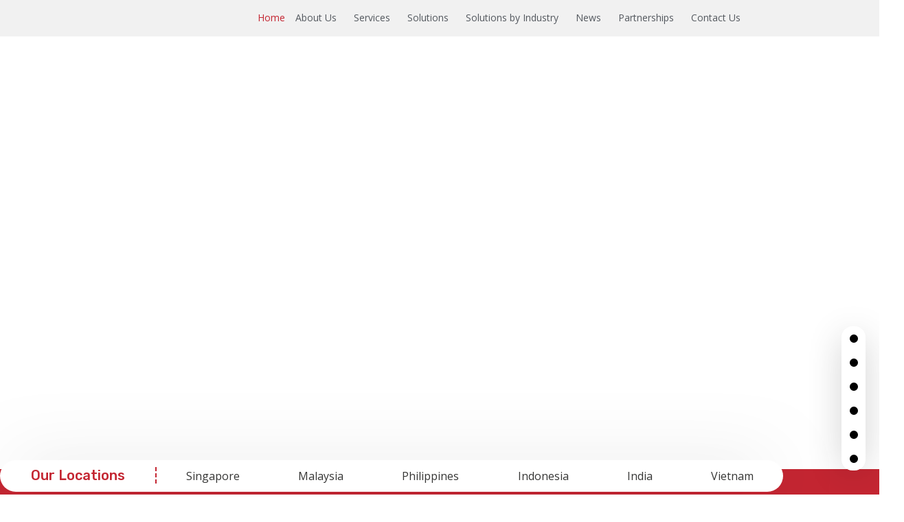

--- FILE ---
content_type: text/html; charset=UTF-8
request_url: https://ademcosecurity.com/
body_size: 72498
content:
<!DOCTYPE html><html dir="ltr" lang="en-US" prefix="og: https://ogp.me/ns#"><head><meta charset="UTF-8"><link rel="preconnect" href="https://fonts.gstatic.com/" crossorigin /><meta name="viewport" content="width=device-width, initial-scale=1"><link rel="profile" href="https://gmpg.org/xfn/11"><title>Ademco Global - Company of Ademco Security Group</title><style>img:is([sizes="auto" i], [sizes^="auto," i]) { contain-intrinsic-size: 3000px 1500px }</style><meta name="description" content="Security Solution to businesses and governments. We provide Services like – Maintenance and Support, Fire Monitoring and VERIFSUIT. Our Solutions are – Unified Platform, Identity Access &amp; Control, Project Implementation, Video Surveillance, Threat Detection and Artificial Intelligence." /><meta name="robots" content="max-image-preview:large" /><meta name="google-site-verification" content="CEXoyj9wrV7KjgiYBRBu_t_BOWnDRz8lGgS_5FTmT0Q" /><link rel="canonical" href="https://ademcosecurity.com/" /><meta name="generator" content="All in One SEO (AIOSEO) 4.8.7" /><meta property="og:locale" content="en_US" /><meta property="og:site_name" content="Ademco Global - Company of Ademco Security Group" /><meta property="og:type" content="website" /><meta property="og:title" content="Ademco Global - Company of Ademco Security Group" /><meta property="og:description" content="Security Solution to businesses and governments. We provide Services like – Maintenance and Support, Fire Monitoring and VERIFSUIT. Our Solutions are – Unified Platform, Identity Access &amp; Control, Project Implementation, Video Surveillance, Threat Detection and Artificial Intelligence." /><meta property="og:url" content="https://ademcosecurity.com/" /><meta property="og:image" content="https://ademcosecurity.com/wp-content/uploads/2021/11/logo-ademco-e1648882045376.png" /><meta property="og:image:secure_url" content="https://ademcosecurity.com/wp-content/uploads/2021/11/logo-ademco-e1648882045376.png" /><meta name="twitter:card" content="summary" /><meta name="twitter:title" content="Ademco Global - Company of Ademco Security Group" /><meta name="twitter:description" content="Security Solution to businesses and governments. We provide Services like – Maintenance and Support, Fire Monitoring and VERIFSUIT. Our Solutions are – Unified Platform, Identity Access &amp; Control, Project Implementation, Video Surveillance, Threat Detection and Artificial Intelligence." /><meta name="twitter:image" content="https://ademcosecurity.com/wp-content/uploads/2021/11/logo-ademco-e1648882045376.png" /> <script type="application/ld+json" class="aioseo-schema">{"@context":"https:\/\/schema.org","@graph":[{"@type":"BreadcrumbList","@id":"https:\/\/ademcosecurity.com\/#breadcrumblist","itemListElement":[{"@type":"ListItem","@id":"https:\/\/ademcosecurity.com#listItem","position":1,"name":"Home"}]},{"@type":"Organization","@id":"https:\/\/ademcosecurity.com\/#organization","name":"Ademco Security","description":"Company of Ademco Security Group","url":"https:\/\/ademcosecurity.com\/","telephone":"+6562247377","logo":{"@type":"ImageObject","url":"https:\/\/ademcosecurity.com\/wp-content\/uploads\/2021\/11\/logo-ademco-e1648882045376.png","@id":"https:\/\/ademcosecurity.com\/#organizationLogo","width":288,"height":72},"image":{"@id":"https:\/\/ademcosecurity.com\/#organizationLogo"},"sameAs":["https:\/\/www.facebook.com\/ademcosecgroup\/","https:\/\/www.youtube.com\/channel\/UCMB4fB-A4IZ70Ug-81mcANw","https:\/\/www.linkedin.com\/company\/1133247\/"]},{"@type":"WebPage","@id":"https:\/\/ademcosecurity.com\/#webpage","url":"https:\/\/ademcosecurity.com\/","name":"Ademco Global - Company of Ademco Security Group","description":"Security Solution to businesses and governments. We provide Services like \u2013 Maintenance and Support, Fire Monitoring and VERIFSUIT. Our Solutions are \u2013 Unified Platform, Identity Access & Control, Project Implementation, Video Surveillance, Threat Detection and Artificial Intelligence.","inLanguage":"en-US","isPartOf":{"@id":"https:\/\/ademcosecurity.com\/#website"},"breadcrumb":{"@id":"https:\/\/ademcosecurity.com\/#breadcrumblist"},"datePublished":"2020-08-24T05:19:16+08:00","dateModified":"2025-01-03T21:31:47+08:00"},{"@type":"WebSite","@id":"https:\/\/ademcosecurity.com\/#website","url":"https:\/\/ademcosecurity.com\/","name":"Ademco Global","description":"Company of Ademco Security Group","inLanguage":"en-US","publisher":{"@id":"https:\/\/ademcosecurity.com\/#organization"}}]}</script> <link rel='dns-prefetch' href='//fonts.googleapis.com' /><link rel='dns-prefetch' href='//www.googletagmanager.com' /><link rel="alternate" type="application/rss+xml" title="Ademco Global &raquo; Feed" href="https://ademcosecurity.com/feed/" /><link rel="alternate" type="application/rss+xml" title="Ademco Global &raquo; Comments Feed" href="https://ademcosecurity.com/comments/feed/" /><style type="text/css">.brave_popup{display:none}</style><script data-no-optimize="1">var brave_popup_data = {}; var bravepop_emailValidation=false; var brave_popup_videos = {};  var brave_popup_formData = {};var brave_popup_adminUser = false; var brave_popup_pageInfo = {"type":"front","pageID":14,"singleType":""};  var bravepop_emailSuggestions={};</script> <script>WebFontConfig={google:{families:["Open Sans:400","Rubik:500"]}};if ( typeof WebFont === "object" && typeof WebFont.load === "function" ) { WebFont.load( WebFontConfig ); }</script><script data-optimized="1" src="https://ademcosecurity.com/wp-content/plugins/litespeed-cache/assets/js/webfontloader.min.js"></script> <link data-optimized="1" rel='stylesheet' id='astra-theme-css-css' href='https://ademcosecurity.com/wp-content/litespeed/css/f1b935264e00a5296d00be3e49a8607b.css?ver=22cbb' media='all' /><style id='astra-theme-css-inline-css'>.ast-no-sidebar .entry-content .alignfull {margin-left: calc( -50vw + 50%);margin-right: calc( -50vw + 50%);max-width: 100vw;width: 100vw;}.ast-no-sidebar .entry-content .alignwide {margin-left: calc(-41vw + 50%);margin-right: calc(-41vw + 50%);max-width: unset;width: unset;}.ast-no-sidebar .entry-content .alignfull .alignfull,.ast-no-sidebar .entry-content .alignfull .alignwide,.ast-no-sidebar .entry-content .alignwide .alignfull,.ast-no-sidebar .entry-content .alignwide .alignwide,.ast-no-sidebar .entry-content .wp-block-column .alignfull,.ast-no-sidebar .entry-content .wp-block-column .alignwide{width: 100%;margin-left: auto;margin-right: auto;}.wp-block-gallery,.blocks-gallery-grid {margin: 0;}.wp-block-separator {max-width: 100px;}.wp-block-separator.is-style-wide,.wp-block-separator.is-style-dots {max-width: none;}.entry-content .has-2-columns .wp-block-column:first-child {padding-right: 10px;}.entry-content .has-2-columns .wp-block-column:last-child {padding-left: 10px;}@media (max-width: 782px) {.entry-content .wp-block-columns .wp-block-column {flex-basis: 100%;}.entry-content .has-2-columns .wp-block-column:first-child {padding-right: 0;}.entry-content .has-2-columns .wp-block-column:last-child {padding-left: 0;}}body .entry-content .wp-block-latest-posts {margin-left: 0;}body .entry-content .wp-block-latest-posts li {list-style: none;}.ast-no-sidebar .ast-container .entry-content .wp-block-latest-posts {margin-left: 0;}.ast-header-break-point .entry-content .alignwide {margin-left: auto;margin-right: auto;}.entry-content .blocks-gallery-item img {margin-bottom: auto;}.wp-block-pullquote {border-top: 4px solid #555d66;border-bottom: 4px solid #555d66;color: #40464d;}:root{--ast-post-nav-space:0;--ast-container-default-xlg-padding:6.67em;--ast-container-default-lg-padding:5.67em;--ast-container-default-slg-padding:4.34em;--ast-container-default-md-padding:3.34em;--ast-container-default-sm-padding:6.67em;--ast-container-default-xs-padding:2.4em;--ast-container-default-xxs-padding:1.4em;--ast-code-block-background:#EEEEEE;--ast-comment-inputs-background:#FAFAFA;--ast-normal-container-width:1200px;--ast-narrow-container-width:750px;--ast-blog-title-font-weight:normal;--ast-blog-meta-weight:inherit;}html{font-size:87.5%;}a,.page-title{color:#c42632;}a:hover,a:focus{color:var(--ast-global-color-1);}body,button,input,select,textarea,.ast-button,.ast-custom-button{font-family:'Open Sans',sans-serif;font-weight:400;font-size:14px;font-size:1rem;}blockquote{color:var(--ast-global-color-3);}p,.entry-content p{margin-bottom:1em;}h1,.entry-content h1,h2,.entry-content h2,h3,.entry-content h3,h4,.entry-content h4,h5,.entry-content h5,h6,.entry-content h6,.site-title,.site-title a{font-family:'Rubik',sans-serif;font-weight:500;}.site-title{font-size:35px;font-size:2.5rem;display:none;}header .custom-logo-link img{max-width:300px;width:300px;}.astra-logo-svg{width:300px;}.site-header .site-description{font-size:15px;font-size:1.0714285714286rem;display:none;}.entry-title{font-size:40px;font-size:2.8571428571429rem;}.archive .ast-article-post .ast-article-inner,.blog .ast-article-post .ast-article-inner,.archive .ast-article-post .ast-article-inner:hover,.blog .ast-article-post .ast-article-inner:hover{overflow:hidden;}h1,.entry-content h1{font-size:72px;font-size:5.1428571428571rem;font-family:'Rubik',sans-serif;line-height:1.4em;}h2,.entry-content h2{font-size:32px;font-size:2.2857142857143rem;font-family:'Rubik',sans-serif;line-height:1.3em;}h3,.entry-content h3{font-size:20px;font-size:1.4285714285714rem;font-family:'Rubik',sans-serif;line-height:1.3em;}h4,.entry-content h4{font-size:20px;font-size:1.4285714285714rem;line-height:1.2em;font-family:'Rubik',sans-serif;}h5,.entry-content h5{font-size:16px;font-size:1.1428571428571rem;line-height:1.2em;font-family:'Rubik',sans-serif;}h6,.entry-content h6{font-size:14px;font-size:1rem;line-height:1.25em;font-family:'Rubik',sans-serif;}::selection{background-color:var(--ast-global-color-0);color:#ffffff;}body,h1,.entry-title a,.entry-content h1,h2,.entry-content h2,h3,.entry-content h3,h4,.entry-content h4,h5,.entry-content h5,h6,.entry-content h6{color:var(--ast-global-color-3);}.tagcloud a:hover,.tagcloud a:focus,.tagcloud a.current-item{color:#ffffff;border-color:#c42632;background-color:#c42632;}input:focus,input[type="text"]:focus,input[type="email"]:focus,input[type="url"]:focus,input[type="password"]:focus,input[type="reset"]:focus,input[type="search"]:focus,textarea:focus{border-color:#c42632;}input[type="radio"]:checked,input[type=reset],input[type="checkbox"]:checked,input[type="checkbox"]:hover:checked,input[type="checkbox"]:focus:checked,input[type=range]::-webkit-slider-thumb{border-color:#c42632;background-color:#c42632;box-shadow:none;}.site-footer a:hover + .post-count,.site-footer a:focus + .post-count{background:#c42632;border-color:#c42632;}.single .nav-links .nav-previous,.single .nav-links .nav-next{color:#c42632;}.entry-meta,.entry-meta *{line-height:1.45;color:#c42632;}.entry-meta a:not(.ast-button):hover,.entry-meta a:not(.ast-button):hover *,.entry-meta a:not(.ast-button):focus,.entry-meta a:not(.ast-button):focus *,.page-links > .page-link,.page-links .page-link:hover,.post-navigation a:hover{color:var(--ast-global-color-1);}#cat option,.secondary .calendar_wrap thead a,.secondary .calendar_wrap thead a:visited{color:#c42632;}.secondary .calendar_wrap #today,.ast-progress-val span{background:#c42632;}.secondary a:hover + .post-count,.secondary a:focus + .post-count{background:#c42632;border-color:#c42632;}.calendar_wrap #today > a{color:#ffffff;}.page-links .page-link,.single .post-navigation a{color:#c42632;}.ast-search-menu-icon .search-form button.search-submit{padding:0 4px;}.ast-search-menu-icon form.search-form{padding-right:0;}.ast-search-menu-icon.slide-search input.search-field{width:0;}.ast-header-search .ast-search-menu-icon.ast-dropdown-active .search-form,.ast-header-search .ast-search-menu-icon.ast-dropdown-active .search-field:focus{transition:all 0.2s;}.search-form input.search-field:focus{outline:none;}.widget-title,.widget .wp-block-heading{font-size:20px;font-size:1.4285714285714rem;color:var(--ast-global-color-3);}.ast-search-menu-icon.slide-search a:focus-visible:focus-visible,.astra-search-icon:focus-visible,#close:focus-visible,a:focus-visible,.ast-menu-toggle:focus-visible,.site .skip-link:focus-visible,.wp-block-loginout input:focus-visible,.wp-block-search.wp-block-search__button-inside .wp-block-search__inside-wrapper,.ast-header-navigation-arrow:focus-visible,.woocommerce .wc-proceed-to-checkout > .checkout-button:focus-visible,.woocommerce .woocommerce-MyAccount-navigation ul li a:focus-visible,.ast-orders-table__row .ast-orders-table__cell:focus-visible,.woocommerce .woocommerce-order-details .order-again > .button:focus-visible,.woocommerce .woocommerce-message a.button.wc-forward:focus-visible,.woocommerce #minus_qty:focus-visible,.woocommerce #plus_qty:focus-visible,a#ast-apply-coupon:focus-visible,.woocommerce .woocommerce-info a:focus-visible,.woocommerce .astra-shop-summary-wrap a:focus-visible,.woocommerce a.wc-forward:focus-visible,#ast-apply-coupon:focus-visible,.woocommerce-js .woocommerce-mini-cart-item a.remove:focus-visible,#close:focus-visible,.button.search-submit:focus-visible,#search_submit:focus,.normal-search:focus-visible,.ast-header-account-wrap:focus-visible,.woocommerce .ast-on-card-button.ast-quick-view-trigger:focus{outline-style:dotted;outline-color:inherit;outline-width:thin;}input:focus,input[type="text"]:focus,input[type="email"]:focus,input[type="url"]:focus,input[type="password"]:focus,input[type="reset"]:focus,input[type="search"]:focus,input[type="number"]:focus,textarea:focus,.wp-block-search__input:focus,[data-section="section-header-mobile-trigger"] .ast-button-wrap .ast-mobile-menu-trigger-minimal:focus,.ast-mobile-popup-drawer.active .menu-toggle-close:focus,.woocommerce-ordering select.orderby:focus,#ast-scroll-top:focus,#coupon_code:focus,.woocommerce-page #comment:focus,.woocommerce #reviews #respond input#submit:focus,.woocommerce a.add_to_cart_button:focus,.woocommerce .button.single_add_to_cart_button:focus,.woocommerce .woocommerce-cart-form button:focus,.woocommerce .woocommerce-cart-form__cart-item .quantity .qty:focus,.woocommerce .woocommerce-billing-fields .woocommerce-billing-fields__field-wrapper .woocommerce-input-wrapper > .input-text:focus,.woocommerce #order_comments:focus,.woocommerce #place_order:focus,.woocommerce .woocommerce-address-fields .woocommerce-address-fields__field-wrapper .woocommerce-input-wrapper > .input-text:focus,.woocommerce .woocommerce-MyAccount-content form button:focus,.woocommerce .woocommerce-MyAccount-content .woocommerce-EditAccountForm .woocommerce-form-row .woocommerce-Input.input-text:focus,.woocommerce .ast-woocommerce-container .woocommerce-pagination ul.page-numbers li a:focus,body #content .woocommerce form .form-row .select2-container--default .select2-selection--single:focus,#ast-coupon-code:focus,.woocommerce.woocommerce-js .quantity input[type=number]:focus,.woocommerce-js .woocommerce-mini-cart-item .quantity input[type=number]:focus,.woocommerce p#ast-coupon-trigger:focus{border-style:dotted;border-color:inherit;border-width:thin;}input{outline:none;}.ast-logo-title-inline .site-logo-img{padding-right:1em;}.site-logo-img img{ transition:all 0.2s linear;}body .ast-oembed-container *{position:absolute;top:0;width:100%;height:100%;left:0;}body .wp-block-embed-pocket-casts .ast-oembed-container *{position:unset;}.ast-single-post-featured-section + article {margin-top: 2em;}.site-content .ast-single-post-featured-section img {width: 100%;overflow: hidden;object-fit: cover;}.site > .ast-single-related-posts-container {margin-top: 0;}@media (min-width: 922px) {.ast-desktop .ast-container--narrow {max-width: var(--ast-narrow-container-width);margin: 0 auto;}}.ast-page-builder-template .hentry {margin: 0;}.ast-page-builder-template .site-content > .ast-container {max-width: 100%;padding: 0;}.ast-page-builder-template .site .site-content #primary {padding: 0;margin: 0;}.ast-page-builder-template .no-results {text-align: center;margin: 4em auto;}.ast-page-builder-template .ast-pagination {padding: 2em;}.ast-page-builder-template .entry-header.ast-no-title.ast-no-thumbnail {margin-top: 0;}.ast-page-builder-template .entry-header.ast-header-without-markup {margin-top: 0;margin-bottom: 0;}.ast-page-builder-template .entry-header.ast-no-title.ast-no-meta {margin-bottom: 0;}.ast-page-builder-template.single .post-navigation {padding-bottom: 2em;}.ast-page-builder-template.single-post .site-content > .ast-container {max-width: 100%;}.ast-page-builder-template .entry-header {margin-top: 4em;margin-left: auto;margin-right: auto;padding-left: 20px;padding-right: 20px;}.single.ast-page-builder-template .entry-header {padding-left: 20px;padding-right: 20px;}.ast-page-builder-template .ast-archive-description {margin: 4em auto 0;padding-left: 20px;padding-right: 20px;}.ast-page-builder-template.ast-no-sidebar .entry-content .alignwide {margin-left: 0;margin-right: 0;}@media (max-width:921.9px){#ast-desktop-header{display:none;}}@media (min-width:922px){#ast-mobile-header{display:none;}}.wp-block-buttons.aligncenter{justify-content:center;}.ast-plain-container.ast-no-sidebar #primary{margin-top:0;margin-bottom:0;}@media (min-width:1200px){.wp-block-group .has-background{padding:20px;}}@media (min-width:1200px){.ast-no-sidebar.ast-separate-container .entry-content .wp-block-group.alignwide,.ast-no-sidebar.ast-separate-container .entry-content .wp-block-cover.alignwide{margin-left:-20px;margin-right:-20px;padding-left:20px;padding-right:20px;}.ast-no-sidebar.ast-separate-container .entry-content .wp-block-cover.alignfull,.ast-no-sidebar.ast-separate-container .entry-content .wp-block-group.alignfull{margin-left:-6.67em;margin-right:-6.67em;padding-left:6.67em;padding-right:6.67em;}}@media (min-width:1200px){.wp-block-cover-image.alignwide .wp-block-cover__inner-container,.wp-block-cover.alignwide .wp-block-cover__inner-container,.wp-block-cover-image.alignfull .wp-block-cover__inner-container,.wp-block-cover.alignfull .wp-block-cover__inner-container{width:100%;}}.wp-block-image.aligncenter{margin-left:auto;margin-right:auto;}.wp-block-table.aligncenter{margin-left:auto;margin-right:auto;}.wp-block-buttons .wp-block-button.is-style-outline .wp-block-button__link.wp-element-button,.ast-outline-button,.wp-block-uagb-buttons-child .uagb-buttons-repeater.ast-outline-button{border-color:var(--ast-global-color-0);border-top-width:2px;border-right-width:2px;border-bottom-width:2px;border-left-width:2px;font-family:'Rubik',sans-serif;font-weight:500;font-size:14px;font-size:1rem;line-height:1em;border-top-left-radius:8px;border-top-right-radius:8px;border-bottom-right-radius:8px;border-bottom-left-radius:8px;}.wp-block-button.is-style-outline .wp-block-button__link:hover,.wp-block-buttons .wp-block-button.is-style-outline .wp-block-button__link:focus,.wp-block-buttons .wp-block-button.is-style-outline > .wp-block-button__link:not(.has-text-color):hover,.wp-block-buttons .wp-block-button.wp-block-button__link.is-style-outline:not(.has-text-color):hover,.ast-outline-button:hover,.ast-outline-button:focus,.wp-block-uagb-buttons-child .uagb-buttons-repeater.ast-outline-button:hover,.wp-block-uagb-buttons-child .uagb-buttons-repeater.ast-outline-button:focus{background-color:var(--ast-global-color-5);border-color:var(--ast-global-color-5);}.wp-block-button .wp-block-button__link.wp-element-button.is-style-outline:not(.has-background),.wp-block-button.is-style-outline>.wp-block-button__link.wp-element-button:not(.has-background),.ast-outline-button{background-color:var(--ast-global-color-0);}.entry-content[data-ast-blocks-layout] > figure{margin-bottom:1em;}@media (max-width:921px){.ast-separate-container #primary,.ast-separate-container #secondary{padding:1.5em 0;}#primary,#secondary{padding:1.5em 0;margin:0;}.ast-left-sidebar #content > .ast-container{display:flex;flex-direction:column-reverse;width:100%;}.ast-separate-container .ast-article-post,.ast-separate-container .ast-article-single{padding:1.5em 2.14em;}.ast-author-box img.avatar{margin:20px 0 0 0;}}@media (min-width:922px){.ast-separate-container.ast-right-sidebar #primary,.ast-separate-container.ast-left-sidebar #primary{border:0;}.search-no-results.ast-separate-container #primary{margin-bottom:4em;}}.elementor-button-wrapper .elementor-button{border-style:solid;text-decoration:none;border-top-width:1px;border-right-width:1px;border-left-width:1px;border-bottom-width:1px;}body .elementor-button.elementor-size-sm,body .elementor-button.elementor-size-xs,body .elementor-button.elementor-size-md,body .elementor-button.elementor-size-lg,body .elementor-button.elementor-size-xl,body .elementor-button{border-top-left-radius:8px;border-top-right-radius:8px;border-bottom-right-radius:8px;border-bottom-left-radius:8px;padding-top:16px;padding-right:24px;padding-bottom:16px;padding-left:24px;}.elementor-button-wrapper .elementor-button{border-color:var(--ast-global-color-0);background-color:var(--ast-global-color-0);}.elementor-button-wrapper .elementor-button:hover,.elementor-button-wrapper .elementor-button:focus{color:var(--ast-global-color-6);background-color:var(--ast-global-color-5);border-color:var(--ast-global-color-5);}.wp-block-button .wp-block-button__link ,.elementor-button-wrapper .elementor-button,.elementor-button-wrapper .elementor-button:visited{color:var(--ast-global-color-6);}.elementor-button-wrapper .elementor-button{font-family:'Rubik',sans-serif;font-weight:500;font-size:14px;font-size:1rem;line-height:1em;}body .elementor-button.elementor-size-sm,body .elementor-button.elementor-size-xs,body .elementor-button.elementor-size-md,body .elementor-button.elementor-size-lg,body .elementor-button.elementor-size-xl,body .elementor-button{font-size:14px;font-size:1rem;}.wp-block-button .wp-block-button__link:hover,.wp-block-button .wp-block-button__link:focus{color:var(--ast-global-color-6);background-color:var(--ast-global-color-5);border-color:var(--ast-global-color-5);}.elementor-widget-heading h1.elementor-heading-title{line-height:1.4em;}.elementor-widget-heading h2.elementor-heading-title{line-height:1.3em;}.elementor-widget-heading h3.elementor-heading-title{line-height:1.3em;}.elementor-widget-heading h4.elementor-heading-title{line-height:1.2em;}.elementor-widget-heading h5.elementor-heading-title{line-height:1.2em;}.elementor-widget-heading h6.elementor-heading-title{line-height:1.25em;}.wp-block-button .wp-block-button__link{border-style:solid;border-top-width:1px;border-right-width:1px;border-left-width:1px;border-bottom-width:1px;border-color:var(--ast-global-color-0);background-color:var(--ast-global-color-0);color:var(--ast-global-color-6);font-family:'Rubik',sans-serif;font-weight:500;line-height:1em;font-size:14px;font-size:1rem;border-top-left-radius:8px;border-top-right-radius:8px;border-bottom-right-radius:8px;border-bottom-left-radius:8px;padding-top:16px;padding-right:24px;padding-bottom:16px;padding-left:24px;}.menu-toggle,button,.ast-button,.ast-custom-button,.button,input#submit,input[type="button"],input[type="submit"],input[type="reset"]{border-style:solid;border-top-width:1px;border-right-width:1px;border-left-width:1px;border-bottom-width:1px;color:var(--ast-global-color-6);border-color:var(--ast-global-color-0);background-color:var(--ast-global-color-0);padding-top:16px;padding-right:24px;padding-bottom:16px;padding-left:24px;font-family:'Rubik',sans-serif;font-weight:500;font-size:14px;font-size:1rem;line-height:1em;border-top-left-radius:8px;border-top-right-radius:8px;border-bottom-right-radius:8px;border-bottom-left-radius:8px;}button:focus,.menu-toggle:hover,button:hover,.ast-button:hover,.ast-custom-button:hover .button:hover,.ast-custom-button:hover ,input[type=reset]:hover,input[type=reset]:focus,input#submit:hover,input#submit:focus,input[type="button"]:hover,input[type="button"]:focus,input[type="submit"]:hover,input[type="submit"]:focus{color:var(--ast-global-color-6);background-color:var(--ast-global-color-5);border-color:var(--ast-global-color-5);}@media (max-width:921px){.ast-mobile-header-stack .main-header-bar .ast-search-menu-icon{display:inline-block;}.ast-header-break-point.ast-header-custom-item-outside .ast-mobile-header-stack .main-header-bar .ast-search-icon{margin:0;}.ast-comment-avatar-wrap img{max-width:2.5em;}.ast-comment-meta{padding:0 1.8888em 1.3333em;}.ast-separate-container .ast-comment-list li.depth-1{padding:1.5em 2.14em;}.ast-separate-container .comment-respond{padding:2em 2.14em;}}@media (min-width:544px){.ast-container{max-width:100%;}}@media (max-width:544px){.ast-separate-container .ast-article-post,.ast-separate-container .ast-article-single,.ast-separate-container .comments-title,.ast-separate-container .ast-archive-description{padding:1.5em 1em;}.ast-separate-container #content .ast-container{padding-left:0.54em;padding-right:0.54em;}.ast-separate-container .ast-comment-list .bypostauthor{padding:.5em;}.ast-search-menu-icon.ast-dropdown-active .search-field{width:170px;}} #ast-mobile-header .ast-site-header-cart-li a{pointer-events:none;}body,.ast-separate-container{background-color:var(--ast-global-color-6);background-image:none;}.ast-no-sidebar.ast-separate-container .entry-content .alignfull {margin-left: -6.67em;margin-right: -6.67em;width: auto;}@media (max-width: 1200px) {.ast-no-sidebar.ast-separate-container .entry-content .alignfull {margin-left: -2.4em;margin-right: -2.4em;}}@media (max-width: 768px) {.ast-no-sidebar.ast-separate-container .entry-content .alignfull {margin-left: -2.14em;margin-right: -2.14em;}}@media (max-width: 544px) {.ast-no-sidebar.ast-separate-container .entry-content .alignfull {margin-left: -1em;margin-right: -1em;}}.ast-no-sidebar.ast-separate-container .entry-content .alignwide {margin-left: -20px;margin-right: -20px;}.ast-no-sidebar.ast-separate-container .entry-content .wp-block-column .alignfull,.ast-no-sidebar.ast-separate-container .entry-content .wp-block-column .alignwide {margin-left: auto;margin-right: auto;width: 100%;}@media (max-width:921px){.site-title{display:none;}.site-header .site-description{display:none;}h1,.entry-content h1{font-size:40px;}h2,.entry-content h2{font-size:32px;}h3,.entry-content h3{font-size:20px;}}@media (max-width:544px){.site-title{display:none;}.site-header .site-description{display:none;}h1,.entry-content h1{font-size:30px;}h2,.entry-content h2{font-size:25px;}h3,.entry-content h3{font-size:20px;}header .custom-logo-link img,.ast-header-break-point .site-branding img,.ast-header-break-point .custom-logo-link img{max-width:120px;width:120px;}.astra-logo-svg{width:120px;}.ast-header-break-point .site-logo-img .custom-mobile-logo-link img{max-width:120px;}}@media (max-width:921px){html{font-size:79.8%;}}@media (max-width:544px){html{font-size:79.8%;}}@media (min-width:922px){.ast-container{max-width:1240px;}}@font-face {font-family: "Astra";src: url(https://ademcosecurity.com/wp-content/themes/astra/assets/fonts/astra.woff) format("woff"),url(https://ademcosecurity.com/wp-content/themes/astra/assets/fonts/astra.ttf) format("truetype"),url(https://ademcosecurity.com/wp-content/themes/astra/assets/fonts/astra.svg#astra) format("svg");font-weight: normal;font-style: normal;font-display: fallback;}@media (min-width:922px){.main-header-menu .sub-menu .menu-item.ast-left-align-sub-menu:hover > .sub-menu,.main-header-menu .sub-menu .menu-item.ast-left-align-sub-menu.focus > .sub-menu{margin-left:-0px;}}.ast-theme-transparent-header [data-section="section-header-mobile-trigger"] .ast-button-wrap .ast-mobile-menu-trigger-minimal{background:transparent;}.site .comments-area{padding-bottom:3em;}.astra-icon-down_arrow::after {content: "\e900";font-family: Astra;}.astra-icon-close::after {content: "\e5cd";font-family: Astra;}.astra-icon-drag_handle::after {content: "\e25d";font-family: Astra;}.astra-icon-format_align_justify::after {content: "\e235";font-family: Astra;}.astra-icon-menu::after {content: "\e5d2";font-family: Astra;}.astra-icon-reorder::after {content: "\e8fe";font-family: Astra;}.astra-icon-search::after {content: "\e8b6";font-family: Astra;}.astra-icon-zoom_in::after {content: "\e56b";font-family: Astra;}.astra-icon-check-circle::after {content: "\e901";font-family: Astra;}.astra-icon-shopping-cart::after {content: "\f07a";font-family: Astra;}.astra-icon-shopping-bag::after {content: "\f290";font-family: Astra;}.astra-icon-shopping-basket::after {content: "\f291";font-family: Astra;}.astra-icon-circle-o::after {content: "\e903";font-family: Astra;}.astra-icon-certificate::after {content: "\e902";font-family: Astra;}blockquote {padding: 1.2em;}:root .has-ast-global-color-0-color{color:var(--ast-global-color-0);}:root .has-ast-global-color-0-background-color{background-color:var(--ast-global-color-0);}:root .wp-block-button .has-ast-global-color-0-color{color:var(--ast-global-color-0);}:root .wp-block-button .has-ast-global-color-0-background-color{background-color:var(--ast-global-color-0);}:root .has-ast-global-color-1-color{color:var(--ast-global-color-1);}:root .has-ast-global-color-1-background-color{background-color:var(--ast-global-color-1);}:root .wp-block-button .has-ast-global-color-1-color{color:var(--ast-global-color-1);}:root .wp-block-button .has-ast-global-color-1-background-color{background-color:var(--ast-global-color-1);}:root .has-ast-global-color-2-color{color:var(--ast-global-color-2);}:root .has-ast-global-color-2-background-color{background-color:var(--ast-global-color-2);}:root .wp-block-button .has-ast-global-color-2-color{color:var(--ast-global-color-2);}:root .wp-block-button .has-ast-global-color-2-background-color{background-color:var(--ast-global-color-2);}:root .has-ast-global-color-3-color{color:var(--ast-global-color-3);}:root .has-ast-global-color-3-background-color{background-color:var(--ast-global-color-3);}:root .wp-block-button .has-ast-global-color-3-color{color:var(--ast-global-color-3);}:root .wp-block-button .has-ast-global-color-3-background-color{background-color:var(--ast-global-color-3);}:root .has-ast-global-color-4-color{color:var(--ast-global-color-4);}:root .has-ast-global-color-4-background-color{background-color:var(--ast-global-color-4);}:root .wp-block-button .has-ast-global-color-4-color{color:var(--ast-global-color-4);}:root .wp-block-button .has-ast-global-color-4-background-color{background-color:var(--ast-global-color-4);}:root .has-ast-global-color-5-color{color:var(--ast-global-color-5);}:root .has-ast-global-color-5-background-color{background-color:var(--ast-global-color-5);}:root .wp-block-button .has-ast-global-color-5-color{color:var(--ast-global-color-5);}:root .wp-block-button .has-ast-global-color-5-background-color{background-color:var(--ast-global-color-5);}:root .has-ast-global-color-6-color{color:var(--ast-global-color-6);}:root .has-ast-global-color-6-background-color{background-color:var(--ast-global-color-6);}:root .wp-block-button .has-ast-global-color-6-color{color:var(--ast-global-color-6);}:root .wp-block-button .has-ast-global-color-6-background-color{background-color:var(--ast-global-color-6);}:root .has-ast-global-color-7-color{color:var(--ast-global-color-7);}:root .has-ast-global-color-7-background-color{background-color:var(--ast-global-color-7);}:root .wp-block-button .has-ast-global-color-7-color{color:var(--ast-global-color-7);}:root .wp-block-button .has-ast-global-color-7-background-color{background-color:var(--ast-global-color-7);}:root .has-ast-global-color-8-color{color:var(--ast-global-color-8);}:root .has-ast-global-color-8-background-color{background-color:var(--ast-global-color-8);}:root .wp-block-button .has-ast-global-color-8-color{color:var(--ast-global-color-8);}:root .wp-block-button .has-ast-global-color-8-background-color{background-color:var(--ast-global-color-8);}:root{--ast-global-color-0:#c42632;--ast-global-color-1:#0c122d;--ast-global-color-2:#0c122d;--ast-global-color-3:#575c74;--ast-global-color-4:#f7fdfb;--ast-global-color-5:#000000;--ast-global-color-6:#ffffff;--ast-global-color-7:#1756b0;--ast-global-color-8:#ecf0f5;}:root {--ast-border-color : #dddddd;}.ast-single-entry-banner {-js-display: flex;display: flex;flex-direction: column;justify-content: center;text-align: center;position: relative;background: #eeeeee;}.ast-single-entry-banner[data-banner-layout="layout-1"] {max-width: 1200px;background: inherit;padding: 20px 0;}.ast-single-entry-banner[data-banner-width-type="custom"] {margin: 0 auto;width: 100%;}.ast-single-entry-banner + .site-content .entry-header {margin-bottom: 0;}.site .ast-author-avatar {--ast-author-avatar-size: ;}a.ast-underline-text {text-decoration: underline;}.ast-container > .ast-terms-link {position: relative;display: block;}a.ast-button.ast-badge-tax {padding: 4px 8px;border-radius: 3px;font-size: inherit;}header.entry-header .entry-title{font-size:30px;font-size:2.1428571428571rem;}header.entry-header > *:not(:last-child){margin-bottom:10px;}.ast-archive-entry-banner {-js-display: flex;display: flex;flex-direction: column;justify-content: center;text-align: center;position: relative;background: #eeeeee;}.ast-archive-entry-banner[data-banner-width-type="custom"] {margin: 0 auto;width: 100%;}.ast-archive-entry-banner[data-banner-layout="layout-1"] {background: inherit;padding: 20px 0;text-align: left;}body.archive .ast-archive-description{max-width:1200px;width:100%;text-align:left;padding-top:3em;padding-right:3em;padding-bottom:3em;padding-left:3em;}body.archive .ast-archive-description .ast-archive-title,body.archive .ast-archive-description .ast-archive-title *{font-size:40px;font-size:2.8571428571429rem;}body.archive .ast-archive-description > *:not(:last-child){margin-bottom:10px;}@media (max-width:921px){body.archive .ast-archive-description{text-align:left;}}@media (max-width:544px){body.archive .ast-archive-description{text-align:left;}}@media (min-width:921px){.ast-theme-transparent-header #masthead{position:absolute;left:0;right:0;}.ast-theme-transparent-header .main-header-bar,.ast-theme-transparent-header.ast-header-break-point .main-header-bar{background:none;}body.elementor-editor-active.ast-theme-transparent-header #masthead,.fl-builder-edit .ast-theme-transparent-header #masthead,body.vc_editor.ast-theme-transparent-header #masthead,body.brz-ed.ast-theme-transparent-header #masthead{z-index:0;}.ast-header-break-point.ast-replace-site-logo-transparent.ast-theme-transparent-header .custom-mobile-logo-link{display:none;}.ast-header-break-point.ast-replace-site-logo-transparent.ast-theme-transparent-header .transparent-custom-logo{display:inline-block;}.ast-theme-transparent-header .ast-above-header,.ast-theme-transparent-header .ast-above-header.ast-above-header-bar{background-image:none;background-color:transparent;}.ast-theme-transparent-header .ast-below-header,.ast-theme-transparent-header .ast-below-header.ast-below-header-bar{background-image:none;background-color:transparent;}}.ast-theme-transparent-header .ast-builder-menu .main-header-menu,.ast-theme-transparent-header .ast-builder-menu .main-header-menu .menu-link,.ast-theme-transparent-header [CLASS*="ast-builder-menu-"] .main-header-menu .menu-item > .menu-link,.ast-theme-transparent-header .ast-masthead-custom-menu-items,.ast-theme-transparent-header .ast-masthead-custom-menu-items a,.ast-theme-transparent-header .ast-builder-menu .main-header-menu .menu-item > .ast-menu-toggle,.ast-theme-transparent-header .ast-builder-menu .main-header-menu .menu-item > .ast-menu-toggle,.ast-theme-transparent-header .ast-above-header-navigation a,.ast-header-break-point.ast-theme-transparent-header .ast-above-header-navigation a,.ast-header-break-point.ast-theme-transparent-header .ast-above-header-navigation > ul.ast-above-header-menu > .menu-item-has-children:not(.current-menu-item) > .ast-menu-toggle,.ast-theme-transparent-header .ast-below-header-menu,.ast-theme-transparent-header .ast-below-header-menu a,.ast-header-break-point.ast-theme-transparent-header .ast-below-header-menu a,.ast-header-break-point.ast-theme-transparent-header .ast-below-header-menu,.ast-theme-transparent-header .main-header-menu .menu-link{color:var(--ast-global-color-3);}.ast-theme-transparent-header .ast-builder-menu .main-header-menu .menu-item:hover > .menu-link,.ast-theme-transparent-header .ast-builder-menu .main-header-menu .menu-item:hover > .ast-menu-toggle,.ast-theme-transparent-header .ast-builder-menu .main-header-menu .ast-masthead-custom-menu-items a:hover,.ast-theme-transparent-header .ast-builder-menu .main-header-menu .focus > .menu-link,.ast-theme-transparent-header .ast-builder-menu .main-header-menu .focus > .ast-menu-toggle,.ast-theme-transparent-header .ast-builder-menu .main-header-menu .current-menu-item > .menu-link,.ast-theme-transparent-header .ast-builder-menu .main-header-menu .current-menu-ancestor > .menu-link,.ast-theme-transparent-header .ast-builder-menu .main-header-menu .current-menu-item > .ast-menu-toggle,.ast-theme-transparent-header .ast-builder-menu .main-header-menu .current-menu-ancestor > .ast-menu-toggle,.ast-theme-transparent-header [CLASS*="ast-builder-menu-"] .main-header-menu .current-menu-item > .menu-link,.ast-theme-transparent-header [CLASS*="ast-builder-menu-"] .main-header-menu .current-menu-ancestor > .menu-link,.ast-theme-transparent-header [CLASS*="ast-builder-menu-"] .main-header-menu .current-menu-item > .ast-menu-toggle,.ast-theme-transparent-header [CLASS*="ast-builder-menu-"] .main-header-menu .current-menu-ancestor > .ast-menu-toggle,.ast-theme-transparent-header .main-header-menu .menu-item:hover > .menu-link,.ast-theme-transparent-header .main-header-menu .current-menu-item > .menu-link,.ast-theme-transparent-header .main-header-menu .current-menu-ancestor > .menu-link{color:var(--ast-global-color-2);}.ast-theme-transparent-header .ast-builder-menu .main-header-menu .menu-item .sub-menu .menu-link,.ast-theme-transparent-header .main-header-menu .menu-item .sub-menu .menu-link{background-color:transparent;}@media (max-width:921px){.ast-theme-transparent-header #masthead{position:absolute;left:0;right:0;}.ast-theme-transparent-header .main-header-bar,.ast-theme-transparent-header.ast-header-break-point .main-header-bar{background:none;}body.elementor-editor-active.ast-theme-transparent-header #masthead,.fl-builder-edit .ast-theme-transparent-header #masthead,body.vc_editor.ast-theme-transparent-header #masthead,body.brz-ed.ast-theme-transparent-header #masthead{z-index:0;}.ast-header-break-point.ast-replace-site-logo-transparent.ast-theme-transparent-header .custom-mobile-logo-link{display:none;}.ast-header-break-point.ast-replace-site-logo-transparent.ast-theme-transparent-header .transparent-custom-logo{display:inline-block;}.ast-theme-transparent-header .ast-above-header,.ast-theme-transparent-header .ast-above-header.ast-above-header-bar{background-image:none;background-color:transparent;}.ast-theme-transparent-header .ast-below-header,.ast-theme-transparent-header .ast-below-header.ast-below-header-bar{background-image:none;background-color:transparent;}}.ast-theme-transparent-header #ast-desktop-header > .ast-main-header-wrap > .main-header-bar,.ast-theme-transparent-header.ast-header-break-point #ast-mobile-header > .ast-main-header-wrap > .main-header-bar{border-bottom-width:0px;border-bottom-style:solid;}.ast-breadcrumbs .trail-browse,.ast-breadcrumbs .trail-items,.ast-breadcrumbs .trail-items li{display:inline-block;margin:0;padding:0;border:none;background:inherit;text-indent:0;text-decoration:none;}.ast-breadcrumbs .trail-browse{font-size:inherit;font-style:inherit;font-weight:inherit;color:inherit;}.ast-breadcrumbs .trail-items{list-style:none;}.trail-items li::after{padding:0 0.3em;content:"\00bb";}.trail-items li:last-of-type::after{display:none;}h1,.entry-content h1,h2,.entry-content h2,h3,.entry-content h3,h4,.entry-content h4,h5,.entry-content h5,h6,.entry-content h6{color:var(--ast-global-color-2);}@media (max-width:921px){.ast-builder-grid-row-container.ast-builder-grid-row-tablet-3-firstrow .ast-builder-grid-row > *:first-child,.ast-builder-grid-row-container.ast-builder-grid-row-tablet-3-lastrow .ast-builder-grid-row > *:last-child{grid-column:1 / -1;}}@media (max-width:544px){.ast-builder-grid-row-container.ast-builder-grid-row-mobile-3-firstrow .ast-builder-grid-row > *:first-child,.ast-builder-grid-row-container.ast-builder-grid-row-mobile-3-lastrow .ast-builder-grid-row > *:last-child{grid-column:1 / -1;}}.ast-builder-layout-element[data-section="title_tagline"]{display:flex;}@media (max-width:921px){.ast-header-break-point .ast-builder-layout-element[data-section="title_tagline"]{display:flex;}}@media (max-width:544px){.ast-header-break-point .ast-builder-layout-element[data-section="title_tagline"]{display:flex;}}[data-section*="section-hb-button-"] .menu-link{display:none;}.ast-header-button-1[data-section*="section-hb-button-"] .ast-builder-button-wrap .ast-custom-button{line-height:1em;}.ast-header-button-1[data-section="section-hb-button-1"]{display:flex;}@media (max-width:921px){.ast-header-break-point .ast-header-button-1[data-section="section-hb-button-1"]{display:flex;}}@media (max-width:544px){.ast-header-break-point .ast-header-button-1[data-section="section-hb-button-1"]{display:flex;}}.ast-builder-menu-1{font-family:inherit;font-weight:inherit;}.ast-builder-menu-1 .sub-menu,.ast-builder-menu-1 .inline-on-mobile .sub-menu{border-top-width:2px;border-bottom-width:0px;border-right-width:0px;border-left-width:0px;border-color:var(--ast-global-color-0);border-style:solid;}.ast-builder-menu-1 .sub-menu .sub-menu{top:-2px;}.ast-builder-menu-1 .main-header-menu > .menu-item > .sub-menu,.ast-builder-menu-1 .main-header-menu > .menu-item > .astra-full-megamenu-wrapper{margin-top:0px;}.ast-desktop .ast-builder-menu-1 .main-header-menu > .menu-item > .sub-menu:before,.ast-desktop .ast-builder-menu-1 .main-header-menu > .menu-item > .astra-full-megamenu-wrapper:before{height:calc( 0px + 2px + 5px );}.ast-desktop .ast-builder-menu-1 .menu-item .sub-menu .menu-link{border-style:none;}@media (max-width:921px){.ast-header-break-point .ast-builder-menu-1 .menu-item.menu-item-has-children > .ast-menu-toggle{top:0;}.ast-builder-menu-1 .inline-on-mobile .menu-item.menu-item-has-children > .ast-menu-toggle{right:-15px;}.ast-builder-menu-1 .menu-item-has-children > .menu-link:after{content:unset;}.ast-builder-menu-1 .main-header-menu > .menu-item > .sub-menu,.ast-builder-menu-1 .main-header-menu > .menu-item > .astra-full-megamenu-wrapper{margin-top:0;}}@media (max-width:544px){.ast-header-break-point .ast-builder-menu-1 .menu-item.menu-item-has-children > .ast-menu-toggle{top:0;}.ast-builder-menu-1 .main-header-menu > .menu-item > .sub-menu,.ast-builder-menu-1 .main-header-menu > .menu-item > .astra-full-megamenu-wrapper{margin-top:0;}}.ast-builder-menu-1{display:flex;}@media (max-width:921px){.ast-header-break-point .ast-builder-menu-1{display:flex;}}@media (max-width:544px){.ast-header-break-point .ast-builder-menu-1{display:flex;}}.site-below-footer-wrap{padding-top:20px;padding-bottom:20px;}.site-below-footer-wrap[data-section="section-below-footer-builder"]{background-color:#f9f9f9;background-image:none;min-height:80px;border-style:solid;border-width:0px;border-top-width:1px;border-top-color:rgba(122,122,122,0.13);}.site-below-footer-wrap[data-section="section-below-footer-builder"] .ast-builder-grid-row{max-width:1200px;min-height:80px;margin-left:auto;margin-right:auto;}.site-below-footer-wrap[data-section="section-below-footer-builder"] .ast-builder-grid-row,.site-below-footer-wrap[data-section="section-below-footer-builder"] .site-footer-section{align-items:flex-start;}.site-below-footer-wrap[data-section="section-below-footer-builder"].ast-footer-row-inline .site-footer-section{display:flex;margin-bottom:0;}.ast-builder-grid-row-full .ast-builder-grid-row{grid-template-columns:1fr;}@media (max-width:921px){.site-below-footer-wrap[data-section="section-below-footer-builder"].ast-footer-row-tablet-inline .site-footer-section{display:flex;margin-bottom:0;}.site-below-footer-wrap[data-section="section-below-footer-builder"].ast-footer-row-tablet-stack .site-footer-section{display:block;margin-bottom:10px;}.ast-builder-grid-row-container.ast-builder-grid-row-tablet-full .ast-builder-grid-row{grid-template-columns:1fr;}}@media (max-width:544px){.site-below-footer-wrap[data-section="section-below-footer-builder"].ast-footer-row-mobile-inline .site-footer-section{display:flex;margin-bottom:0;}.site-below-footer-wrap[data-section="section-below-footer-builder"].ast-footer-row-mobile-stack .site-footer-section{display:block;margin-bottom:10px;}.ast-builder-grid-row-container.ast-builder-grid-row-mobile-full .ast-builder-grid-row{grid-template-columns:1fr;}}.site-below-footer-wrap[data-section="section-below-footer-builder"]{padding-left:30px;padding-right:30px;}@media (max-width:544px){.site-below-footer-wrap[data-section="section-below-footer-builder"]{padding-left:20px;padding-right:20px;}}.site-below-footer-wrap[data-section="section-below-footer-builder"]{display:grid;}@media (max-width:921px){.ast-header-break-point .site-below-footer-wrap[data-section="section-below-footer-builder"]{display:grid;}}@media (max-width:544px){.ast-header-break-point .site-below-footer-wrap[data-section="section-below-footer-builder"]{display:grid;}}.ast-footer-copyright{text-align:left;}.ast-footer-copyright {color:var(--ast-global-color-3);}@media (max-width:921px){.ast-footer-copyright{text-align:left;}}@media (max-width:544px){.ast-footer-copyright{text-align:center;}}.ast-footer-copyright {font-size:14px;font-size:1rem;}.ast-footer-copyright.ast-builder-layout-element{display:flex;}@media (max-width:921px){.ast-header-break-point .ast-footer-copyright.ast-builder-layout-element{display:flex;}}@media (max-width:544px){.ast-header-break-point .ast-footer-copyright.ast-builder-layout-element{display:flex;}}.ast-social-stack-desktop .ast-builder-social-element,.ast-social-stack-tablet .ast-builder-social-element,.ast-social-stack-mobile .ast-builder-social-element {margin-top: 6px;margin-bottom: 6px;}.social-show-label-true .ast-builder-social-element {width: auto;padding: 0 0.4em;}[data-section^="section-fb-social-icons-"] .footer-social-inner-wrap {text-align: center;}.ast-footer-social-wrap {width: 100%;}.ast-footer-social-wrap .ast-builder-social-element:first-child {margin-left: 0;}.ast-footer-social-wrap .ast-builder-social-element:last-child {margin-right: 0;}.ast-header-social-wrap .ast-builder-social-element:first-child {margin-left: 0;}.ast-header-social-wrap .ast-builder-social-element:last-child {margin-right: 0;}.ast-builder-social-element {line-height: 1;color: #3a3a3a;background: transparent;vertical-align: middle;transition: all 0.01s;margin-left: 6px;margin-right: 6px;justify-content: center;align-items: center;}.ast-builder-social-element {line-height: 1;color: #3a3a3a;background: transparent;vertical-align: middle;transition: all 0.01s;margin-left: 6px;margin-right: 6px;justify-content: center;align-items: center;}.ast-builder-social-element .social-item-label {padding-left: 6px;}.ast-footer-social-1-wrap .ast-builder-social-element,.ast-footer-social-1-wrap .social-show-label-true .ast-builder-social-element{margin-left:0px;margin-right:0px;padding:5px;}.ast-footer-social-1-wrap .ast-builder-social-element svg{width:15px;height:15px;}.ast-footer-social-1-wrap .ast-social-icon-image-wrap{margin:5px;}.ast-footer-social-1-wrap .ast-social-color-type-custom svg{fill:var(--ast-global-color-5);}.ast-footer-social-1-wrap .ast-social-color-type-custom .social-item-label{color:var(--ast-global-color-5);}[data-section="section-fb-social-icons-1"] .footer-social-inner-wrap{text-align:center;}@media (max-width:921px){[data-section="section-fb-social-icons-1"] .footer-social-inner-wrap{text-align:left;}}@media (max-width:544px){[data-section="section-fb-social-icons-1"] .footer-social-inner-wrap{text-align:left;}}.ast-footer-social-1-wrap{font-size:14px;font-size:1rem;}.ast-builder-layout-element[data-section="section-fb-social-icons-1"]{display:flex;}@media (max-width:921px){.ast-header-break-point .ast-builder-layout-element[data-section="section-fb-social-icons-1"]{display:flex;}}@media (max-width:544px){.ast-header-break-point .ast-builder-layout-element[data-section="section-fb-social-icons-1"]{display:flex;}}.site-primary-footer-wrap{padding-top:45px;padding-bottom:45px;}.site-primary-footer-wrap[data-section="section-primary-footer-builder"]{background-color:#f9f9f9;background-image:none;}.site-primary-footer-wrap[data-section="section-primary-footer-builder"] .ast-builder-grid-row{max-width:1200px;margin-left:auto;margin-right:auto;}.site-primary-footer-wrap[data-section="section-primary-footer-builder"] .ast-builder-grid-row,.site-primary-footer-wrap[data-section="section-primary-footer-builder"] .site-footer-section{align-items:flex-start;}.site-primary-footer-wrap[data-section="section-primary-footer-builder"].ast-footer-row-inline .site-footer-section{display:flex;margin-bottom:0;}.ast-builder-grid-row-4-equal .ast-builder-grid-row{grid-template-columns:repeat( 4,1fr );}@media (max-width:921px){.site-primary-footer-wrap[data-section="section-primary-footer-builder"].ast-footer-row-tablet-inline .site-footer-section{display:flex;margin-bottom:0;}.site-primary-footer-wrap[data-section="section-primary-footer-builder"].ast-footer-row-tablet-stack .site-footer-section{display:block;margin-bottom:10px;}.ast-builder-grid-row-container.ast-builder-grid-row-tablet-4-equal .ast-builder-grid-row{grid-template-columns:repeat( 4,1fr );}}@media (max-width:544px){.site-primary-footer-wrap[data-section="section-primary-footer-builder"].ast-footer-row-mobile-inline .site-footer-section{display:flex;margin-bottom:0;}.site-primary-footer-wrap[data-section="section-primary-footer-builder"].ast-footer-row-mobile-stack .site-footer-section{display:block;margin-bottom:10px;}.ast-builder-grid-row-container.ast-builder-grid-row-mobile-full .ast-builder-grid-row{grid-template-columns:1fr;}}.site-primary-footer-wrap[data-section="section-primary-footer-builder"]{padding-top:80px;padding-bottom:80px;padding-left:30px;padding-right:30px;}.site-primary-footer-wrap[data-section="section-primary-footer-builder"]{display:grid;}@media (max-width:921px){.ast-header-break-point .site-primary-footer-wrap[data-section="section-primary-footer-builder"]{display:grid;}}@media (max-width:544px){.ast-header-break-point .site-primary-footer-wrap[data-section="section-primary-footer-builder"]{display:grid;}}.footer-widget-area[data-section="sidebar-widgets-footer-widget-1"] .footer-widget-area-inner{text-align:left;}@media (max-width:921px){.footer-widget-area[data-section="sidebar-widgets-footer-widget-1"] .footer-widget-area-inner{text-align:left;}}@media (max-width:544px){.footer-widget-area[data-section="sidebar-widgets-footer-widget-1"] .footer-widget-area-inner{text-align:left;}}.footer-widget-area[data-section="sidebar-widgets-footer-widget-2"] .footer-widget-area-inner{text-align:left;}@media (max-width:921px){.footer-widget-area[data-section="sidebar-widgets-footer-widget-2"] .footer-widget-area-inner{text-align:left;}}@media (max-width:544px){.footer-widget-area[data-section="sidebar-widgets-footer-widget-2"] .footer-widget-area-inner{text-align:left;}}.footer-widget-area[data-section="sidebar-widgets-footer-widget-3"] .footer-widget-area-inner{text-align:left;}@media (max-width:921px){.footer-widget-area[data-section="sidebar-widgets-footer-widget-3"] .footer-widget-area-inner{text-align:left;}}@media (max-width:544px){.footer-widget-area[data-section="sidebar-widgets-footer-widget-3"] .footer-widget-area-inner{text-align:left;}}.footer-widget-area[data-section="sidebar-widgets-footer-widget-4"] .footer-widget-area-inner{text-align:left;}@media (max-width:921px){.footer-widget-area[data-section="sidebar-widgets-footer-widget-4"] .footer-widget-area-inner{text-align:left;}}@media (max-width:544px){.footer-widget-area[data-section="sidebar-widgets-footer-widget-4"] .footer-widget-area-inner{text-align:left;}}.footer-widget-area[data-section="sidebar-widgets-footer-widget-1"] .footer-widget-area-inner{color:var(--ast-global-color-3);font-size:15px;font-size:1.0714285714286rem;}.footer-widget-area[data-section="sidebar-widgets-footer-widget-1"] .footer-widget-area-inner a{color:var(--ast-global-color-3);}.footer-widget-area[data-section="sidebar-widgets-footer-widget-1"] .footer-widget-area-inner a:hover{color:var(--ast-global-color-5);}.footer-widget-area[data-section="sidebar-widgets-footer-widget-1"] .widget-title,.footer-widget-area[data-section="sidebar-widgets-footer-widget-1"] h1,.footer-widget-area[data-section="sidebar-widgets-footer-widget-1"] .widget-area h1,.footer-widget-area[data-section="sidebar-widgets-footer-widget-1"] h2,.footer-widget-area[data-section="sidebar-widgets-footer-widget-1"] .widget-area h2,.footer-widget-area[data-section="sidebar-widgets-footer-widget-1"] h3,.footer-widget-area[data-section="sidebar-widgets-footer-widget-1"] .widget-area h3,.footer-widget-area[data-section="sidebar-widgets-footer-widget-1"] h4,.footer-widget-area[data-section="sidebar-widgets-footer-widget-1"] .widget-area h4,.footer-widget-area[data-section="sidebar-widgets-footer-widget-1"] h5,.footer-widget-area[data-section="sidebar-widgets-footer-widget-1"] .widget-area h5,.footer-widget-area[data-section="sidebar-widgets-footer-widget-1"] h6,.footer-widget-area[data-section="sidebar-widgets-footer-widget-1"] .widget-area h6{color:var(--ast-global-color-2);font-size:20px;font-size:1.4285714285714rem;}.footer-widget-area[data-section="sidebar-widgets-footer-widget-1"]{display:block;}@media (max-width:921px){.ast-header-break-point .footer-widget-area[data-section="sidebar-widgets-footer-widget-1"]{display:block;}}@media (max-width:544px){.ast-header-break-point .footer-widget-area[data-section="sidebar-widgets-footer-widget-1"]{display:block;}}.footer-widget-area[data-section="sidebar-widgets-footer-widget-2"] .footer-widget-area-inner{color:var(--ast-global-color-3);font-size:16px;font-size:1.1428571428571rem;}.footer-widget-area[data-section="sidebar-widgets-footer-widget-2"] .footer-widget-area-inner a{color:var(--ast-global-color-3);}.footer-widget-area[data-section="sidebar-widgets-footer-widget-2"] .footer-widget-area-inner a:hover{color:var(--ast-global-color-5);}.footer-widget-area[data-section="sidebar-widgets-footer-widget-2"] .widget-title,.footer-widget-area[data-section="sidebar-widgets-footer-widget-2"] h1,.footer-widget-area[data-section="sidebar-widgets-footer-widget-2"] .widget-area h1,.footer-widget-area[data-section="sidebar-widgets-footer-widget-2"] h2,.footer-widget-area[data-section="sidebar-widgets-footer-widget-2"] .widget-area h2,.footer-widget-area[data-section="sidebar-widgets-footer-widget-2"] h3,.footer-widget-area[data-section="sidebar-widgets-footer-widget-2"] .widget-area h3,.footer-widget-area[data-section="sidebar-widgets-footer-widget-2"] h4,.footer-widget-area[data-section="sidebar-widgets-footer-widget-2"] .widget-area h4,.footer-widget-area[data-section="sidebar-widgets-footer-widget-2"] h5,.footer-widget-area[data-section="sidebar-widgets-footer-widget-2"] .widget-area h5,.footer-widget-area[data-section="sidebar-widgets-footer-widget-2"] h6,.footer-widget-area[data-section="sidebar-widgets-footer-widget-2"] .widget-area h6{color:var(--ast-global-color-2);font-size:20px;font-size:1.4285714285714rem;}.footer-widget-area[data-section="sidebar-widgets-footer-widget-2"]{display:block;}@media (max-width:921px){.ast-header-break-point .footer-widget-area[data-section="sidebar-widgets-footer-widget-2"]{display:block;}}@media (max-width:544px){.ast-header-break-point .footer-widget-area[data-section="sidebar-widgets-footer-widget-2"]{display:block;}}.footer-widget-area[data-section="sidebar-widgets-footer-widget-3"] .footer-widget-area-inner{font-size:16px;font-size:1.1428571428571rem;}.footer-widget-area[data-section="sidebar-widgets-footer-widget-3"] .footer-widget-area-inner a{color:var(--ast-global-color-3);}.footer-widget-area[data-section="sidebar-widgets-footer-widget-3"] .footer-widget-area-inner a:hover{color:var(--ast-global-color-5);}.footer-widget-area[data-section="sidebar-widgets-footer-widget-3"]{display:block;}@media (max-width:921px){.ast-header-break-point .footer-widget-area[data-section="sidebar-widgets-footer-widget-3"]{display:block;}}@media (max-width:544px){.ast-header-break-point .footer-widget-area[data-section="sidebar-widgets-footer-widget-3"]{display:block;}}.footer-widget-area[data-section="sidebar-widgets-footer-widget-4"] .footer-widget-area-inner a{color:var(--ast-global-color-3);}.footer-widget-area[data-section="sidebar-widgets-footer-widget-4"] .footer-widget-area-inner a:hover{color:var(--ast-global-color-5);}.footer-widget-area[data-section="sidebar-widgets-footer-widget-4"]{display:block;}@media (max-width:921px){.ast-header-break-point .footer-widget-area[data-section="sidebar-widgets-footer-widget-4"]{display:block;}}@media (max-width:544px){.ast-header-break-point .footer-widget-area[data-section="sidebar-widgets-footer-widget-4"]{display:block;}}.elementor-widget-heading .elementor-heading-title{margin:0;}.elementor-page .ast-menu-toggle{color:unset !important;background:unset !important;}.elementor-post.elementor-grid-item.hentry{margin-bottom:0;}.woocommerce div.product .elementor-element.elementor-products-grid .related.products ul.products li.product,.elementor-element .elementor-wc-products .woocommerce[class*='columns-'] ul.products li.product{width:auto;margin:0;float:none;}body .elementor hr{background-color:#ccc;margin:0;}.ast-left-sidebar .elementor-section.elementor-section-stretched,.ast-right-sidebar .elementor-section.elementor-section-stretched{max-width:100%;left:0 !important;}.elementor-posts-container [CLASS*="ast-width-"]{width:100%;}.elementor-template-full-width .ast-container{display:block;}.elementor-screen-only,.screen-reader-text,.screen-reader-text span,.ui-helper-hidden-accessible{top:0 !important;}@media (max-width:544px){.elementor-element .elementor-wc-products .woocommerce[class*="columns-"] ul.products li.product{width:auto;margin:0;}.elementor-element .woocommerce .woocommerce-result-count{float:none;}}.ast-header-break-point .main-header-bar{border-bottom-width:1px;}@media (min-width:922px){.main-header-bar{border-bottom-width:1px;}}.main-header-menu .menu-item, #astra-footer-menu .menu-item, .main-header-bar .ast-masthead-custom-menu-items{-js-display:flex;display:flex;-webkit-box-pack:center;-webkit-justify-content:center;-moz-box-pack:center;-ms-flex-pack:center;justify-content:center;-webkit-box-orient:vertical;-webkit-box-direction:normal;-webkit-flex-direction:column;-moz-box-orient:vertical;-moz-box-direction:normal;-ms-flex-direction:column;flex-direction:column;}.main-header-menu > .menu-item > .menu-link, #astra-footer-menu > .menu-item > .menu-link{height:100%;-webkit-box-align:center;-webkit-align-items:center;-moz-box-align:center;-ms-flex-align:center;align-items:center;-js-display:flex;display:flex;}.main-header-menu .sub-menu .menu-item.menu-item-has-children > .menu-link:after{position:absolute;right:1em;top:50%;transform:translate(0,-50%) rotate(270deg);}.ast-header-break-point .main-header-bar .main-header-bar-navigation .page_item_has_children > .ast-menu-toggle::before, .ast-header-break-point .main-header-bar .main-header-bar-navigation .menu-item-has-children > .ast-menu-toggle::before, .ast-mobile-popup-drawer .main-header-bar-navigation .menu-item-has-children>.ast-menu-toggle::before, .ast-header-break-point .ast-mobile-header-wrap .main-header-bar-navigation .menu-item-has-children > .ast-menu-toggle::before{font-weight:bold;content:"\e900";font-family:Astra;text-decoration:inherit;display:inline-block;}.ast-header-break-point .main-navigation ul.sub-menu .menu-item .menu-link:before{content:"\e900";font-family:Astra;font-size:.65em;text-decoration:inherit;display:inline-block;transform:translate(0, -2px) rotateZ(270deg);margin-right:5px;}.widget_search .search-form:after{font-family:Astra;font-size:1.2em;font-weight:normal;content:"\e8b6";position:absolute;top:50%;right:15px;transform:translate(0, -50%);}.astra-search-icon::before{content:"\e8b6";font-family:Astra;font-style:normal;font-weight:normal;text-decoration:inherit;text-align:center;-webkit-font-smoothing:antialiased;-moz-osx-font-smoothing:grayscale;z-index:3;}.main-header-bar .main-header-bar-navigation .page_item_has_children > a:after, .main-header-bar .main-header-bar-navigation .menu-item-has-children > a:after, .menu-item-has-children .ast-header-navigation-arrow:after{content:"\e900";display:inline-block;font-family:Astra;font-size:.6rem;font-weight:bold;text-rendering:auto;-webkit-font-smoothing:antialiased;-moz-osx-font-smoothing:grayscale;margin-left:10px;line-height:normal;}.menu-item-has-children .sub-menu .ast-header-navigation-arrow:after{margin-left:0;}.ast-mobile-popup-drawer .main-header-bar-navigation .ast-submenu-expanded>.ast-menu-toggle::before{transform:rotateX(180deg);}.ast-header-break-point .main-header-bar-navigation .menu-item-has-children > .menu-link:after{display:none;}@media (min-width:922px){.ast-builder-menu .main-navigation > ul > li:last-child a{margin-right:0;}}.ast-separate-container .ast-article-inner{background-color:transparent;background-image:none;}.ast-separate-container .ast-article-post{background-color:var(--ast-global-color-6);background-image:none;}@media (max-width:921px){.ast-separate-container .ast-article-post{background-color:rgba(40,189,135,0);background-image:none;}}@media (max-width:544px){.ast-separate-container .ast-article-post{background-color:rgba(40,189,135,0);background-image:none;}}.ast-separate-container .ast-article-single:not(.ast-related-post), .woocommerce.ast-separate-container .ast-woocommerce-container, .ast-separate-container .error-404, .ast-separate-container .no-results, .single.ast-separate-container  .ast-author-meta, .ast-separate-container .related-posts-title-wrapper,.ast-separate-container .comments-count-wrapper, .ast-box-layout.ast-plain-container .site-content,.ast-padded-layout.ast-plain-container .site-content, .ast-separate-container .ast-archive-description, .ast-separate-container .comments-area .comment-respond, .ast-separate-container .comments-area .ast-comment-list li, .ast-separate-container .comments-area .comments-title{background-color:var(--ast-global-color-6);background-image:none;}@media (max-width:921px){.ast-separate-container .ast-article-single:not(.ast-related-post), .woocommerce.ast-separate-container .ast-woocommerce-container, .ast-separate-container .error-404, .ast-separate-container .no-results, .single.ast-separate-container  .ast-author-meta, .ast-separate-container .related-posts-title-wrapper,.ast-separate-container .comments-count-wrapper, .ast-box-layout.ast-plain-container .site-content,.ast-padded-layout.ast-plain-container .site-content, .ast-separate-container .ast-archive-description{background-color:rgba(40,189,135,0);background-image:none;}}@media (max-width:544px){.ast-separate-container .ast-article-single:not(.ast-related-post), .woocommerce.ast-separate-container .ast-woocommerce-container, .ast-separate-container .error-404, .ast-separate-container .no-results, .single.ast-separate-container  .ast-author-meta, .ast-separate-container .related-posts-title-wrapper,.ast-separate-container .comments-count-wrapper, .ast-box-layout.ast-plain-container .site-content,.ast-padded-layout.ast-plain-container .site-content, .ast-separate-container .ast-archive-description{background-color:rgba(40,189,135,0);background-image:none;}}.ast-separate-container.ast-two-container #secondary .widget{background-color:var(--ast-global-color-6);background-image:none;}@media (max-width:921px){.ast-separate-container.ast-two-container #secondary .widget{background-color:rgba(40,189,135,0);background-image:none;}}@media (max-width:544px){.ast-separate-container.ast-two-container #secondary .widget{background-color:rgba(40,189,135,0);background-image:none;}}.ast-mobile-header-content > *,.ast-desktop-header-content > * {padding: 10px 0;height: auto;}.ast-mobile-header-content > *:first-child,.ast-desktop-header-content > *:first-child {padding-top: 10px;}.ast-mobile-header-content > .ast-builder-menu,.ast-desktop-header-content > .ast-builder-menu {padding-top: 0;}.ast-mobile-header-content > *:last-child,.ast-desktop-header-content > *:last-child {padding-bottom: 0;}.ast-mobile-header-content .ast-search-menu-icon.ast-inline-search label,.ast-desktop-header-content .ast-search-menu-icon.ast-inline-search label {width: 100%;}.ast-desktop-header-content .main-header-bar-navigation .ast-submenu-expanded > .ast-menu-toggle::before {transform: rotateX(180deg);}#ast-desktop-header .ast-desktop-header-content,.ast-mobile-header-content .ast-search-icon,.ast-desktop-header-content .ast-search-icon,.ast-mobile-header-wrap .ast-mobile-header-content,.ast-main-header-nav-open.ast-popup-nav-open .ast-mobile-header-wrap .ast-mobile-header-content,.ast-main-header-nav-open.ast-popup-nav-open .ast-desktop-header-content {display: none;}.ast-main-header-nav-open.ast-header-break-point #ast-desktop-header .ast-desktop-header-content,.ast-main-header-nav-open.ast-header-break-point .ast-mobile-header-wrap .ast-mobile-header-content {display: block;}.ast-desktop .ast-desktop-header-content .astra-menu-animation-slide-up > .menu-item > .sub-menu,.ast-desktop .ast-desktop-header-content .astra-menu-animation-slide-up > .menu-item .menu-item > .sub-menu,.ast-desktop .ast-desktop-header-content .astra-menu-animation-slide-down > .menu-item > .sub-menu,.ast-desktop .ast-desktop-header-content .astra-menu-animation-slide-down > .menu-item .menu-item > .sub-menu,.ast-desktop .ast-desktop-header-content .astra-menu-animation-fade > .menu-item > .sub-menu,.ast-desktop .ast-desktop-header-content .astra-menu-animation-fade > .menu-item .menu-item > .sub-menu {opacity: 1;visibility: visible;}.ast-hfb-header.ast-default-menu-enable.ast-header-break-point .ast-mobile-header-wrap .ast-mobile-header-content .main-header-bar-navigation {width: unset;margin: unset;}.ast-mobile-header-content.content-align-flex-end .main-header-bar-navigation .menu-item-has-children > .ast-menu-toggle,.ast-desktop-header-content.content-align-flex-end .main-header-bar-navigation .menu-item-has-children > .ast-menu-toggle {left: calc( 20px - 0.907em);right: auto;}.ast-mobile-header-content .ast-search-menu-icon,.ast-mobile-header-content .ast-search-menu-icon.slide-search,.ast-desktop-header-content .ast-search-menu-icon,.ast-desktop-header-content .ast-search-menu-icon.slide-search {width: 100%;position: relative;display: block;right: auto;transform: none;}.ast-mobile-header-content .ast-search-menu-icon.slide-search .search-form,.ast-mobile-header-content .ast-search-menu-icon .search-form,.ast-desktop-header-content .ast-search-menu-icon.slide-search .search-form,.ast-desktop-header-content .ast-search-menu-icon .search-form {right: 0;visibility: visible;opacity: 1;position: relative;top: auto;transform: none;padding: 0;display: block;overflow: hidden;}.ast-mobile-header-content .ast-search-menu-icon.ast-inline-search .search-field,.ast-mobile-header-content .ast-search-menu-icon .search-field,.ast-desktop-header-content .ast-search-menu-icon.ast-inline-search .search-field,.ast-desktop-header-content .ast-search-menu-icon .search-field {width: 100%;padding-right: 5.5em;}.ast-mobile-header-content .ast-search-menu-icon .search-submit,.ast-desktop-header-content .ast-search-menu-icon .search-submit {display: block;position: absolute;height: 100%;top: 0;right: 0;padding: 0 1em;border-radius: 0;}.ast-hfb-header.ast-default-menu-enable.ast-header-break-point .ast-mobile-header-wrap .ast-mobile-header-content .main-header-bar-navigation ul .sub-menu .menu-link {padding-left: 30px;}.ast-hfb-header.ast-default-menu-enable.ast-header-break-point .ast-mobile-header-wrap .ast-mobile-header-content .main-header-bar-navigation .sub-menu .menu-item .menu-item .menu-link {padding-left: 40px;}.ast-mobile-popup-drawer.active .ast-mobile-popup-inner{background-color:var(--ast-global-color-6);;}.ast-mobile-header-wrap .ast-mobile-header-content, .ast-desktop-header-content{background-color:var(--ast-global-color-6);;}.ast-mobile-popup-content > *, .ast-mobile-header-content > *, .ast-desktop-popup-content > *, .ast-desktop-header-content > *{padding-top:0px;padding-bottom:0px;}.content-align-flex-start .ast-builder-layout-element{justify-content:flex-start;}.content-align-flex-start .main-header-menu{text-align:left;}.ast-mobile-popup-drawer.active .menu-toggle-close{color:#3a3a3a;}.ast-mobile-header-wrap .ast-primary-header-bar,.ast-primary-header-bar .site-primary-header-wrap{min-height:70px;}.ast-desktop .ast-primary-header-bar .main-header-menu > .menu-item{line-height:70px;}.ast-header-break-point #masthead .ast-mobile-header-wrap .ast-primary-header-bar,.ast-header-break-point #masthead .ast-mobile-header-wrap .ast-below-header-bar,.ast-header-break-point #masthead .ast-mobile-header-wrap .ast-above-header-bar{padding-left:20px;padding-right:20px;}.ast-header-break-point .ast-primary-header-bar{border-bottom-width:0px;border-bottom-style:solid;}@media (min-width:922px){.ast-primary-header-bar{border-bottom-width:0px;border-bottom-style:solid;}}.ast-primary-header-bar{background-color:#ffffff;background-image:none;}.ast-primary-header-bar{display:block;}@media (max-width:921px){.ast-header-break-point .ast-primary-header-bar{display:grid;}}@media (max-width:544px){.ast-header-break-point .ast-primary-header-bar{display:grid;}}[data-section="section-header-mobile-trigger"] .ast-button-wrap .ast-mobile-menu-trigger-minimal{color:var(--ast-global-color-0);border:none;background:transparent;}[data-section="section-header-mobile-trigger"] .ast-button-wrap .mobile-menu-toggle-icon .ast-mobile-svg{width:20px;height:20px;fill:var(--ast-global-color-0);}[data-section="section-header-mobile-trigger"] .ast-button-wrap .mobile-menu-wrap .mobile-menu{color:var(--ast-global-color-0);}:root{--e-global-color-astglobalcolor0:#c42632;--e-global-color-astglobalcolor1:#0c122d;--e-global-color-astglobalcolor2:#0c122d;--e-global-color-astglobalcolor3:#575c74;--e-global-color-astglobalcolor4:#f7fdfb;--e-global-color-astglobalcolor5:#000000;--e-global-color-astglobalcolor6:#ffffff;--e-global-color-astglobalcolor7:#1756b0;--e-global-color-astglobalcolor8:#ecf0f5;}</style><link data-optimized="1" rel='stylesheet' id='astra-menu-animation-css' href='https://ademcosecurity.com/wp-content/litespeed/css/39a4f47d2af45be4f49b984652fb3013.css?ver=7d840' media='all' /><link data-optimized="1" rel='stylesheet' id='hfe-widgets-style-css' href='https://ademcosecurity.com/wp-content/litespeed/css/674fa6c4e23092a180b67bc6b3d1ae1d.css?ver=a1dee' media='all' /><style id='wp-emoji-styles-inline-css'>img.wp-smiley, img.emoji {
		display: inline !important;
		border: none !important;
		box-shadow: none !important;
		height: 1em !important;
		width: 1em !important;
		margin: 0 0.07em !important;
		vertical-align: -0.1em !important;
		background: none !important;
		padding: 0 !important;
	}</style><style id='wp-job-openings-blocks-style-inline-css'>.wp-block-create-block-wjo-block{background-color:#21759b;border:1px dotted red;color:#fff;padding:2px}.awsm-b-row{display:-webkit-box;display:-ms-flexbox;display:-webkit-flex;display:flex;display:flexbox;-webkit-flex-flow:row wrap;margin:0 -15px;-webkit-box-orient:horizontal;-webkit-box-direction:normal;-ms-flex-flow:row wrap;flex-flow:row wrap}.awsm-b-row,.awsm-b-row *,.awsm-b-row :after,.awsm-b-row :before{-webkit-box-sizing:border-box;box-sizing:border-box}.awsm-b-grid-item{display:-webkit-box;display:-ms-flexbox;display:-webkit-flex;display:flex;float:left;padding:0 15px!important;width:33.333%;-webkit-box-orient:vertical;-webkit-box-direction:normal;-ms-flex-direction:column;flex-direction:column;-webkit-flex-direction:column}.awsm-b-grid-col-4 .awsm-b-grid-item{width:25%}.awsm-b-grid-col-2 .awsm-b-grid-item{width:50%}.awsm-b-grid-col .awsm-b-grid-item{width:100%}.awsm-b-job-hide{display:none!important}.awsm-job-show{display:block!important}.awsm-b-job-item{background:#fff;font-size:14px;padding:20px}a.awsm-b-job-item{text-decoration:none!important}.awsm-b-grid-item .awsm-b-job-item{border:1px solid #dddfe3;border-radius:2px;-webkit-box-shadow:0 1px 4px 0 rgba(0,0,0,.05);box-shadow:0 1px 4px 0 rgba(0,0,0,.05);display:-webkit-box;display:-ms-flexbox;display:-webkit-flex;display:flex;margin-bottom:30px;-webkit-box-orient:vertical;-webkit-box-direction:normal;-ms-flex-direction:column;flex-direction:column;-webkit-flex-direction:column;-webkit-box-flex:1;-ms-flex-positive:1;flex-grow:1;-webkit-flex-grow:1;-webkit-transition:all .3s ease;transition:all .3s ease}.awsm-b-grid-item .awsm-b-job-item:focus,.awsm-b-grid-item .awsm-b-job-item:hover{-webkit-box-shadow:0 3px 15px -5px rgba(0,0,0,.2);box-shadow:0 3px 15px -5px rgba(0,0,0,.2)}.awsm-b-grid-item .awsm-job-featured-image{margin-bottom:14px}.awsm-b-job-item h2.awsm-b-job-post-title{font-size:18px;margin:0 0 15px;text-align:left}.awsm-b-job-item h2.awsm-b-job-post-title a{font-size:18px}.awsm-b-grid-item .awsm-job-info{margin-bottom:10px;min-height:83px}.awsm-b-grid-item .awsm-job-info p{margin:0 0 8px}.awsm-b-job-wrap:after{clear:both;content:"";display:table}.awsm-b-filter-wrap,.awsm-b-filter-wrap *{-webkit-box-sizing:border-box;box-sizing:border-box}.awsm-b-filter-wrap{margin:0 -10px 20px}.awsm-b-filter-wrap form{display:-webkit-box;display:-webkit-flex;display:-ms-flexbox;display:flex;-webkit-flex-wrap:wrap;-ms-flex-wrap:wrap;flex-wrap:wrap}.awsm-b-filter-wrap .awsm-b-filter-items{display:none}.awsm-b-filter-wrap.awsm-b-full-width-search-filter-wrap .awsm-b-filter-item-search,.awsm-b-filter-wrap.awsm-b-full-width-search-filter-wrap .awsm-b-filter-items,.awsm-b-filter-wrap.awsm-b-no-search-filter-wrap .awsm-b-filter-items{width:100%}.awsm-b-filter-toggle{border:1px solid #ccc;border-radius:4px;display:-webkit-box;display:-webkit-flex;display:-ms-flexbox;display:flex;-webkit-flex-flow:wrap;-ms-flex-flow:wrap;flex-flow:wrap;margin:0 10px 10px;outline:none!important;padding:12px;width:46px}.awsm-b-filter-toggle.awsm-on{background:#ccc}.awsm-b-filter-toggle svg{height:20px;width:20px}.awsm-b-filter-wrap.awsm-b-no-search-filter-wrap .awsm-b-filter-toggle{width:100%;-webkit-box-align:center;-webkit-align-items:center;-ms-flex-align:center;align-items:center;-webkit-box-pack:justify;-webkit-justify-content:space-between;-ms-flex-pack:justify;justify-content:space-between;text-decoration:none}.awsm-b-filter-wrap.awsm-b-no-search-filter-wrap .awsm-b-filter-toggle svg{height:22px;width:22px}@media(min-width:768px){.awsm-b-filter-wrap .awsm-b-filter-items{display:-webkit-box!important;display:-webkit-flex!important;display:-ms-flexbox!important;display:flex!important;-webkit-flex-wrap:wrap;-ms-flex-wrap:wrap;flex-wrap:wrap;width:calc(100% - 250px)}.awsm-b-filter-toggle{display:none}.awsm-b-filter-item-search{width:250px}}.awsm-b-filter-wrap .awsm-b-filter-item{padding:0 10px 10px}.awsm-b-filter-item-search{padding:0 10px 10px;position:relative}@media(max-width:768px){.awsm-b-filter-wrap .awsm-b-filter-items{width:100%}.awsm-b-filter-item-search{width:calc(100% - 66px)}.awsm-b-filter-wrap .awsm-b-filter-item .awsm-selectric-wrapper{min-width:100%}}.awsm-b-filter-wrap .awsm-b-filter-item .awsm-b-job-form-control{min-height:48px;padding-right:58px}.awsm-b-filter-item-search .awsm-b-job-form-control{min-height:48px;padding-right:48px}.awsm-b-filter-item-search-in{position:relative}.awsm-b-filter-item-search .awsm-b-job-search-icon-wrapper{color:#ccc;cursor:pointer;font-size:16px;height:100%;line-height:48px;position:absolute;right:0;text-align:center;top:0;width:48px}.awsm-b-jobs-none-container{padding:25px}.awsm-b-jobs-none-container p{margin:0;padding:5px}.awsm-b-row .awsm-b-jobs-pagination{padding:0 15px;width:100%}.awsm-b-jobs-pagination{float:left;width:100%}.awsm-b-load-more-main a.awsm-b-load-more,.awsm-load-more-classic a.page-numbers{background:#fff;border:1px solid #dddfe3;-webkit-box-shadow:0 1px 4px 0 rgba(0,0,0,.05);box-shadow:0 1px 4px 0 rgba(0,0,0,.05);display:block;margin:0!important;outline:none!important;padding:20px;text-align:center;text-decoration:none!important;-webkit-transition:all .3s ease;transition:all .3s ease}.awsm-load-more-classic a.page-numbers,.awsm-load-more-classic span.page-numbers{font-size:90%;padding:5px 10px}.awsm-load-more-classic{text-align:center}.awsm-b-load-more-main a.awsm-load-more:focus,.awsm-b-load-more-main a.awsm-load-more:hover,.awsm-load-more-classic a.page-numbers:focus,.awsm-load-more-classic a.page-numbers:hover{-webkit-box-shadow:0 3px 15px -5px rgba(0,0,0,.2);box-shadow:0 3px 15px -5px rgba(0,0,0,.2)}.awsm-b-jobs-pagination.awsm-load-more-classic ul{list-style:none;margin:0;padding:0}.awsm-b-jobs-pagination.awsm-load-more-classic ul li{display:inline-block}.awsm-b-lists{border:1px solid #ededed}.awsm-b-list-item{width:100%}.awsm-b-list-item h2.awsm-job-b-post-title{margin-bottom:0}.awsm-b-list-item .awsm-job-featured-image{float:left;margin-right:10px}.awsm-b-list-item .awsm-job-featured-image img{height:50px;width:50px}.awsm-b-list-item .awsm-b-job-item{border-bottom:1px solid rgba(0,0,0,.13)}.awsm-b-list-item .awsm-b-job-item:after{clear:both;content:"";display:table}.awsm-b-list-left-col{float:left;width:50%}.awsm-b-list-right-col{float:left;text-align:right;width:50%}.awsm-b-list-item .awsm-job-specification-wrapper{display:inline-block;vertical-align:middle}.awsm-b-list-item .awsm-job-specification-item{display:inline-block;margin:0 15px 0 0;vertical-align:middle}a.awsm-b-job-item .awsm-job-specification-item{color:#4c4c4c}.awsm-b-list-item .awsm-job-more-container{display:inline-block;vertical-align:middle}.awsm-job-more-container .awsm-job-more span:before{content:"→"}.awsm-b-lists .awsm-b-jobs-pagination{margin-top:30px}.awsm-job-specification-item>[class^=awsm-job-icon-]{margin-right:6px}.awsm-job-specification-term:after{content:", "}.awsm-job-specification-term:last-child:after{content:""}.awsm-job-single-wrap,.awsm-job-single-wrap *,.awsm-job-single-wrap :after,.awsm-job-single-wrap :before{-webkit-box-sizing:border-box;box-sizing:border-box}.awsm-job-single-wrap{margin-bottom:1.3em}.awsm-job-single-wrap:after{clear:both;content:"";display:table}.awsm-job-content{padding-bottom:32px}.awsm-job-single-wrap.awsm-col-2 .awsm-job-content{float:left;padding-right:15px;width:55%}.awsm-job-single-wrap.awsm-col-2 .awsm-job-form{float:left;padding-left:15px;width:45%}.awsm-job-head,.awsm_job_spec_above_content{margin-bottom:20px}.awsm-job-head h1{margin:0 0 20px}.awsm-job-list-info span{margin-right:10px}.awsm-job-single-wrap .awsm-job-expiration-label{font-weight:700}.awsm-job-form-inner{background:#fff;border:1px solid #dddfe3;padding:35px}.awsm-job-form-inner h2{margin:0 0 30px}.awsm-job-form-group{margin-bottom:20px}.awsm-job-form-group input[type=checkbox],.awsm-job-form-group input[type=radio]{margin-right:5px}.awsm-job-form-group label{display:block;margin-bottom:10px}.awsm-job-form-options-container label,.awsm-job-inline-group label{display:inline;font-weight:400}.awsm-b-job-form-control{display:block;width:100%}.awsm-job-form-options-container span{display:inline-block;margin-bottom:10px;margin-left:10px}.awsm-job-submit{background:#0195ff;border:1px solid #0195ff;color:#fff;padding:10px 30px}.awsm-job-submit:focus,.awsm-job-submit:hover{background:rgba(0,0,0,0);color:#0195ff}.awsm-job-form-error{color:#db4c4c;font-weight:500}.awsm-b-job-form-control.awsm-job-form-error,.awsm-b-job-form-control.awsm-job-form-error:focus{border:1px solid #db4c4c}.awsm-error-message,.awsm-success-message{padding:12px 25px}.awsm-error-message p:empty,.awsm-success-message p:empty{display:none}.awsm-error-message p,.awsm-success-message p{margin:0!important;padding:0!important}.awsm-success-message{border:1px solid #1ea508}.awsm-error-message{border:1px solid #db4c4c}ul.awsm-error-message li{line-height:1.8em;margin-left:1.2em}.awsm-expired-message{padding:25px}.awsm-expired-message p{margin:1em 0}.awsm-job-container{margin:0 auto;max-width:1170px;padding:50px 0;width:100%}.awsm-jobs-loading{position:relative}.awsm-b-job-listings:after{content:"";height:100%;left:0;opacity:0;position:absolute;top:0;-webkit-transition:all .3s ease;transition:all .3s ease;visibility:hidden;width:100%}.awsm-b-job-listings.awsm-jobs-loading:after{opacity:1;visibility:visible}.awsm-b-sr-only{height:1px;margin:-1px;overflow:hidden;padding:0;position:absolute;width:1px;clip:rect(0,0,0,0);border:0}@media(max-width:1024px){.awsm-b-grid-col-4 .awsm-b-grid-item{width:33.333%}}@media(max-width:992px){.awsm-job-single-wrap.awsm-col-2 .awsm-job-content{padding-right:0;width:100%}.awsm-job-single-wrap.awsm-col-2 .awsm-job-form{padding-left:0;width:100%}}@media(max-width:768px){.awsm-b-grid-col-3 .awsm-b-grid-item,.awsm-b-grid-col-4 .awsm-b-grid-item,.awsm-b-grid-item{width:50%}.awsm-b-list-left-col{padding-bottom:10px;width:100%}.awsm-b-list-right-col{text-align:left;width:100%}}@media(max-width:648px){.awsm-b-grid-col-2 .awsm-b-grid-item,.awsm-b-grid-col-3 .awsm-b-grid-item,.awsm-b-grid-col-4 .awsm-b-grid-item,.awsm-b-grid-item{width:100%}.awsm-b-list-item .awsm-job-specification-wrapper{display:block;float:none;padding-bottom:5px}.awsm-b-list-item .awsm-job-more-container{display:block;float:none}}.awsm-job-form-plugin-style .awsm-b-job-form-control{border:1px solid #ccc;border-radius:4px;color:#060606;display:block;font:inherit;line-height:1;min-height:46px;padding:8px 15px;-webkit-transition:all .3s ease;transition:all .3s ease;width:100%}.awsm-job-form-plugin-style .awsm-b-job-form-control:focus{border-color:#060606;-webkit-box-shadow:none;box-shadow:none;outline:none}.awsm-job-form-plugin-style .awsm-b-job-form-control.awsm-job-form-error{border-color:#db4c4c}.awsm-job-form-plugin-style textarea.awsm-b-job-form-control{min-height:80px}.awsm-job-form-plugin-style .awsm-application-submit-btn,.awsm-job-form-plugin-style .awsm-jobs-primary-button{background:#060606;border-radius:45px;color:#fff;padding:16px 32px;-webkit-transition:all .3s ease;transition:all .3s ease}.awsm-job-form-plugin-style .awsm-application-submit-btn:focus,.awsm-job-form-plugin-style .awsm-application-submit-btn:hover,.awsm-job-form-plugin-style .awsm-jobs-primary-button:focus,.awsm-job-form-plugin-style .awsm-jobs-primary-button:hover{background:#060606;color:#fff;outline:none}.awsm-job-form-plugin-style .awsm-jobs-primary-button{cursor:pointer}.awsm-job-form-plugin-style .awsm-jobs-primary-button:disabled{opacity:.5;pointer-events:none}.awsm-job-form-plugin-style .awsm-selectric{border-color:#ccc;border-radius:4px;-webkit-box-shadow:none;box-shadow:none}.awsm-job-form-plugin-style .awsm-selectric-open .awsm-selectric{border-color:#060606}.awsm-job-form-plugin-style .awsm-selectric .label{margin-left:15px}.awsm-jobs-is-block-theme .site-branding{padding:0 2.1rem}.awsm-jobs-is-block-theme .site-content{padding:0 2.1rem 3rem}.awsm-jobs-is-block-theme .site-title{margin-bottom:0}.awsm-b-job-wrap,.awsm-b-job-wrap *{-webkit-box-sizing:border-box;box-sizing:border-box}</style><link data-optimized="1" rel='stylesheet' id='awsm-jobs-general-css' href='https://ademcosecurity.com/wp-content/litespeed/css/edabe836ecf797d6cabe886d5b6e38ad.css?ver=64c5b' media='all' /><link data-optimized="1" rel='stylesheet' id='awsm-jobs-style-css' href='https://ademcosecurity.com/wp-content/litespeed/css/51b358d2e40f9898ba1ec926b182d937.css?ver=448cb' media='all' /><style id='global-styles-inline-css'>:root{--wp--preset--aspect-ratio--square: 1;--wp--preset--aspect-ratio--4-3: 4/3;--wp--preset--aspect-ratio--3-4: 3/4;--wp--preset--aspect-ratio--3-2: 3/2;--wp--preset--aspect-ratio--2-3: 2/3;--wp--preset--aspect-ratio--16-9: 16/9;--wp--preset--aspect-ratio--9-16: 9/16;--wp--preset--color--black: #000000;--wp--preset--color--cyan-bluish-gray: #abb8c3;--wp--preset--color--white: #ffffff;--wp--preset--color--pale-pink: #f78da7;--wp--preset--color--vivid-red: #cf2e2e;--wp--preset--color--luminous-vivid-orange: #ff6900;--wp--preset--color--luminous-vivid-amber: #fcb900;--wp--preset--color--light-green-cyan: #7bdcb5;--wp--preset--color--vivid-green-cyan: #00d084;--wp--preset--color--pale-cyan-blue: #8ed1fc;--wp--preset--color--vivid-cyan-blue: #0693e3;--wp--preset--color--vivid-purple: #9b51e0;--wp--preset--color--ast-global-color-0: var(--ast-global-color-0);--wp--preset--color--ast-global-color-1: var(--ast-global-color-1);--wp--preset--color--ast-global-color-2: var(--ast-global-color-2);--wp--preset--color--ast-global-color-3: var(--ast-global-color-3);--wp--preset--color--ast-global-color-4: var(--ast-global-color-4);--wp--preset--color--ast-global-color-5: var(--ast-global-color-5);--wp--preset--color--ast-global-color-6: var(--ast-global-color-6);--wp--preset--color--ast-global-color-7: var(--ast-global-color-7);--wp--preset--color--ast-global-color-8: var(--ast-global-color-8);--wp--preset--gradient--vivid-cyan-blue-to-vivid-purple: linear-gradient(135deg,rgba(6,147,227,1) 0%,rgb(155,81,224) 100%);--wp--preset--gradient--light-green-cyan-to-vivid-green-cyan: linear-gradient(135deg,rgb(122,220,180) 0%,rgb(0,208,130) 100%);--wp--preset--gradient--luminous-vivid-amber-to-luminous-vivid-orange: linear-gradient(135deg,rgba(252,185,0,1) 0%,rgba(255,105,0,1) 100%);--wp--preset--gradient--luminous-vivid-orange-to-vivid-red: linear-gradient(135deg,rgba(255,105,0,1) 0%,rgb(207,46,46) 100%);--wp--preset--gradient--very-light-gray-to-cyan-bluish-gray: linear-gradient(135deg,rgb(238,238,238) 0%,rgb(169,184,195) 100%);--wp--preset--gradient--cool-to-warm-spectrum: linear-gradient(135deg,rgb(74,234,220) 0%,rgb(151,120,209) 20%,rgb(207,42,186) 40%,rgb(238,44,130) 60%,rgb(251,105,98) 80%,rgb(254,248,76) 100%);--wp--preset--gradient--blush-light-purple: linear-gradient(135deg,rgb(255,206,236) 0%,rgb(152,150,240) 100%);--wp--preset--gradient--blush-bordeaux: linear-gradient(135deg,rgb(254,205,165) 0%,rgb(254,45,45) 50%,rgb(107,0,62) 100%);--wp--preset--gradient--luminous-dusk: linear-gradient(135deg,rgb(255,203,112) 0%,rgb(199,81,192) 50%,rgb(65,88,208) 100%);--wp--preset--gradient--pale-ocean: linear-gradient(135deg,rgb(255,245,203) 0%,rgb(182,227,212) 50%,rgb(51,167,181) 100%);--wp--preset--gradient--electric-grass: linear-gradient(135deg,rgb(202,248,128) 0%,rgb(113,206,126) 100%);--wp--preset--gradient--midnight: linear-gradient(135deg,rgb(2,3,129) 0%,rgb(40,116,252) 100%);--wp--preset--font-size--small: 13px;--wp--preset--font-size--medium: 20px;--wp--preset--font-size--large: 36px;--wp--preset--font-size--x-large: 42px;--wp--preset--font-family--sofia-pro: sofia-pro;--wp--preset--spacing--20: 0.44rem;--wp--preset--spacing--30: 0.67rem;--wp--preset--spacing--40: 1rem;--wp--preset--spacing--50: 1.5rem;--wp--preset--spacing--60: 2.25rem;--wp--preset--spacing--70: 3.38rem;--wp--preset--spacing--80: 5.06rem;--wp--preset--shadow--natural: 6px 6px 9px rgba(0, 0, 0, 0.2);--wp--preset--shadow--deep: 12px 12px 50px rgba(0, 0, 0, 0.4);--wp--preset--shadow--sharp: 6px 6px 0px rgba(0, 0, 0, 0.2);--wp--preset--shadow--outlined: 6px 6px 0px -3px rgba(255, 255, 255, 1), 6px 6px rgba(0, 0, 0, 1);--wp--preset--shadow--crisp: 6px 6px 0px rgba(0, 0, 0, 1);}:root { --wp--style--global--content-size: var(--wp--custom--ast-content-width-size);--wp--style--global--wide-size: var(--wp--custom--ast-wide-width-size); }:where(body) { margin: 0; }.wp-site-blocks > .alignleft { float: left; margin-right: 2em; }.wp-site-blocks > .alignright { float: right; margin-left: 2em; }.wp-site-blocks > .aligncenter { justify-content: center; margin-left: auto; margin-right: auto; }:where(.wp-site-blocks) > * { margin-block-start: 24px; margin-block-end: 0; }:where(.wp-site-blocks) > :first-child { margin-block-start: 0; }:where(.wp-site-blocks) > :last-child { margin-block-end: 0; }:root { --wp--style--block-gap: 24px; }:root :where(.is-layout-flow) > :first-child{margin-block-start: 0;}:root :where(.is-layout-flow) > :last-child{margin-block-end: 0;}:root :where(.is-layout-flow) > *{margin-block-start: 24px;margin-block-end: 0;}:root :where(.is-layout-constrained) > :first-child{margin-block-start: 0;}:root :where(.is-layout-constrained) > :last-child{margin-block-end: 0;}:root :where(.is-layout-constrained) > *{margin-block-start: 24px;margin-block-end: 0;}:root :where(.is-layout-flex){gap: 24px;}:root :where(.is-layout-grid){gap: 24px;}.is-layout-flow > .alignleft{float: left;margin-inline-start: 0;margin-inline-end: 2em;}.is-layout-flow > .alignright{float: right;margin-inline-start: 2em;margin-inline-end: 0;}.is-layout-flow > .aligncenter{margin-left: auto !important;margin-right: auto !important;}.is-layout-constrained > .alignleft{float: left;margin-inline-start: 0;margin-inline-end: 2em;}.is-layout-constrained > .alignright{float: right;margin-inline-start: 2em;margin-inline-end: 0;}.is-layout-constrained > .aligncenter{margin-left: auto !important;margin-right: auto !important;}.is-layout-constrained > :where(:not(.alignleft):not(.alignright):not(.alignfull)){max-width: var(--wp--style--global--content-size);margin-left: auto !important;margin-right: auto !important;}.is-layout-constrained > .alignwide{max-width: var(--wp--style--global--wide-size);}body .is-layout-flex{display: flex;}.is-layout-flex{flex-wrap: wrap;align-items: center;}.is-layout-flex > :is(*, div){margin: 0;}body .is-layout-grid{display: grid;}.is-layout-grid > :is(*, div){margin: 0;}body{padding-top: 0px;padding-right: 0px;padding-bottom: 0px;padding-left: 0px;}a:where(:not(.wp-element-button)){text-decoration: none;}:root :where(.wp-element-button, .wp-block-button__link){background-color: #32373c;border-width: 0;color: #fff;font-family: inherit;font-size: inherit;line-height: inherit;padding: calc(0.667em + 2px) calc(1.333em + 2px);text-decoration: none;}.has-black-color{color: var(--wp--preset--color--black) !important;}.has-cyan-bluish-gray-color{color: var(--wp--preset--color--cyan-bluish-gray) !important;}.has-white-color{color: var(--wp--preset--color--white) !important;}.has-pale-pink-color{color: var(--wp--preset--color--pale-pink) !important;}.has-vivid-red-color{color: var(--wp--preset--color--vivid-red) !important;}.has-luminous-vivid-orange-color{color: var(--wp--preset--color--luminous-vivid-orange) !important;}.has-luminous-vivid-amber-color{color: var(--wp--preset--color--luminous-vivid-amber) !important;}.has-light-green-cyan-color{color: var(--wp--preset--color--light-green-cyan) !important;}.has-vivid-green-cyan-color{color: var(--wp--preset--color--vivid-green-cyan) !important;}.has-pale-cyan-blue-color{color: var(--wp--preset--color--pale-cyan-blue) !important;}.has-vivid-cyan-blue-color{color: var(--wp--preset--color--vivid-cyan-blue) !important;}.has-vivid-purple-color{color: var(--wp--preset--color--vivid-purple) !important;}.has-ast-global-color-0-color{color: var(--wp--preset--color--ast-global-color-0) !important;}.has-ast-global-color-1-color{color: var(--wp--preset--color--ast-global-color-1) !important;}.has-ast-global-color-2-color{color: var(--wp--preset--color--ast-global-color-2) !important;}.has-ast-global-color-3-color{color: var(--wp--preset--color--ast-global-color-3) !important;}.has-ast-global-color-4-color{color: var(--wp--preset--color--ast-global-color-4) !important;}.has-ast-global-color-5-color{color: var(--wp--preset--color--ast-global-color-5) !important;}.has-ast-global-color-6-color{color: var(--wp--preset--color--ast-global-color-6) !important;}.has-ast-global-color-7-color{color: var(--wp--preset--color--ast-global-color-7) !important;}.has-ast-global-color-8-color{color: var(--wp--preset--color--ast-global-color-8) !important;}.has-black-background-color{background-color: var(--wp--preset--color--black) !important;}.has-cyan-bluish-gray-background-color{background-color: var(--wp--preset--color--cyan-bluish-gray) !important;}.has-white-background-color{background-color: var(--wp--preset--color--white) !important;}.has-pale-pink-background-color{background-color: var(--wp--preset--color--pale-pink) !important;}.has-vivid-red-background-color{background-color: var(--wp--preset--color--vivid-red) !important;}.has-luminous-vivid-orange-background-color{background-color: var(--wp--preset--color--luminous-vivid-orange) !important;}.has-luminous-vivid-amber-background-color{background-color: var(--wp--preset--color--luminous-vivid-amber) !important;}.has-light-green-cyan-background-color{background-color: var(--wp--preset--color--light-green-cyan) !important;}.has-vivid-green-cyan-background-color{background-color: var(--wp--preset--color--vivid-green-cyan) !important;}.has-pale-cyan-blue-background-color{background-color: var(--wp--preset--color--pale-cyan-blue) !important;}.has-vivid-cyan-blue-background-color{background-color: var(--wp--preset--color--vivid-cyan-blue) !important;}.has-vivid-purple-background-color{background-color: var(--wp--preset--color--vivid-purple) !important;}.has-ast-global-color-0-background-color{background-color: var(--wp--preset--color--ast-global-color-0) !important;}.has-ast-global-color-1-background-color{background-color: var(--wp--preset--color--ast-global-color-1) !important;}.has-ast-global-color-2-background-color{background-color: var(--wp--preset--color--ast-global-color-2) !important;}.has-ast-global-color-3-background-color{background-color: var(--wp--preset--color--ast-global-color-3) !important;}.has-ast-global-color-4-background-color{background-color: var(--wp--preset--color--ast-global-color-4) !important;}.has-ast-global-color-5-background-color{background-color: var(--wp--preset--color--ast-global-color-5) !important;}.has-ast-global-color-6-background-color{background-color: var(--wp--preset--color--ast-global-color-6) !important;}.has-ast-global-color-7-background-color{background-color: var(--wp--preset--color--ast-global-color-7) !important;}.has-ast-global-color-8-background-color{background-color: var(--wp--preset--color--ast-global-color-8) !important;}.has-black-border-color{border-color: var(--wp--preset--color--black) !important;}.has-cyan-bluish-gray-border-color{border-color: var(--wp--preset--color--cyan-bluish-gray) !important;}.has-white-border-color{border-color: var(--wp--preset--color--white) !important;}.has-pale-pink-border-color{border-color: var(--wp--preset--color--pale-pink) !important;}.has-vivid-red-border-color{border-color: var(--wp--preset--color--vivid-red) !important;}.has-luminous-vivid-orange-border-color{border-color: var(--wp--preset--color--luminous-vivid-orange) !important;}.has-luminous-vivid-amber-border-color{border-color: var(--wp--preset--color--luminous-vivid-amber) !important;}.has-light-green-cyan-border-color{border-color: var(--wp--preset--color--light-green-cyan) !important;}.has-vivid-green-cyan-border-color{border-color: var(--wp--preset--color--vivid-green-cyan) !important;}.has-pale-cyan-blue-border-color{border-color: var(--wp--preset--color--pale-cyan-blue) !important;}.has-vivid-cyan-blue-border-color{border-color: var(--wp--preset--color--vivid-cyan-blue) !important;}.has-vivid-purple-border-color{border-color: var(--wp--preset--color--vivid-purple) !important;}.has-ast-global-color-0-border-color{border-color: var(--wp--preset--color--ast-global-color-0) !important;}.has-ast-global-color-1-border-color{border-color: var(--wp--preset--color--ast-global-color-1) !important;}.has-ast-global-color-2-border-color{border-color: var(--wp--preset--color--ast-global-color-2) !important;}.has-ast-global-color-3-border-color{border-color: var(--wp--preset--color--ast-global-color-3) !important;}.has-ast-global-color-4-border-color{border-color: var(--wp--preset--color--ast-global-color-4) !important;}.has-ast-global-color-5-border-color{border-color: var(--wp--preset--color--ast-global-color-5) !important;}.has-ast-global-color-6-border-color{border-color: var(--wp--preset--color--ast-global-color-6) !important;}.has-ast-global-color-7-border-color{border-color: var(--wp--preset--color--ast-global-color-7) !important;}.has-ast-global-color-8-border-color{border-color: var(--wp--preset--color--ast-global-color-8) !important;}.has-vivid-cyan-blue-to-vivid-purple-gradient-background{background: var(--wp--preset--gradient--vivid-cyan-blue-to-vivid-purple) !important;}.has-light-green-cyan-to-vivid-green-cyan-gradient-background{background: var(--wp--preset--gradient--light-green-cyan-to-vivid-green-cyan) !important;}.has-luminous-vivid-amber-to-luminous-vivid-orange-gradient-background{background: var(--wp--preset--gradient--luminous-vivid-amber-to-luminous-vivid-orange) !important;}.has-luminous-vivid-orange-to-vivid-red-gradient-background{background: var(--wp--preset--gradient--luminous-vivid-orange-to-vivid-red) !important;}.has-very-light-gray-to-cyan-bluish-gray-gradient-background{background: var(--wp--preset--gradient--very-light-gray-to-cyan-bluish-gray) !important;}.has-cool-to-warm-spectrum-gradient-background{background: var(--wp--preset--gradient--cool-to-warm-spectrum) !important;}.has-blush-light-purple-gradient-background{background: var(--wp--preset--gradient--blush-light-purple) !important;}.has-blush-bordeaux-gradient-background{background: var(--wp--preset--gradient--blush-bordeaux) !important;}.has-luminous-dusk-gradient-background{background: var(--wp--preset--gradient--luminous-dusk) !important;}.has-pale-ocean-gradient-background{background: var(--wp--preset--gradient--pale-ocean) !important;}.has-electric-grass-gradient-background{background: var(--wp--preset--gradient--electric-grass) !important;}.has-midnight-gradient-background{background: var(--wp--preset--gradient--midnight) !important;}.has-small-font-size{font-size: var(--wp--preset--font-size--small) !important;}.has-medium-font-size{font-size: var(--wp--preset--font-size--medium) !important;}.has-large-font-size{font-size: var(--wp--preset--font-size--large) !important;}.has-x-large-font-size{font-size: var(--wp--preset--font-size--x-large) !important;}.has-sofia-pro-font-family{font-family: var(--wp--preset--font-family--sofia-pro) !important;}
:root :where(.wp-block-pullquote){font-size: 1.5em;line-height: 1.6;}</style><link data-optimized="1" rel='stylesheet' id='dashicons-css' href='https://ademcosecurity.com/wp-content/litespeed/css/33ed4a3b021dec3be39a2700f4bdba1f.css?ver=eb16c' media='all' /><link data-optimized="1" rel='stylesheet' id='admin-bar-css' href='https://ademcosecurity.com/wp-content/litespeed/css/f30d67fcb03aa7d7e7442e56eaff255c.css?ver=dfa35' media='all' /><style id='admin-bar-inline-css'>/* Hide CanvasJS credits for P404 charts specifically */
    #p404RedirectChart .canvasjs-chart-credit {
        display: none !important;
    }
    
    #p404RedirectChart canvas {
        border-radius: 6px;
    }

    .p404-redirect-adminbar-weekly-title {
        font-weight: bold;
        font-size: 14px;
        color: #fff;
        margin-bottom: 6px;
    }

    #wpadminbar #wp-admin-bar-p404_free_top_button .ab-icon:before {
        content: "\f103";
        color: #dc3545;
        top: 3px;
    }
    
    #wp-admin-bar-p404_free_top_button .ab-item {
        min-width: 80px !important;
        padding: 0px !important;
    }
    
    /* Ensure proper positioning and z-index for P404 dropdown */
    .p404-redirect-adminbar-dropdown-wrap { 
        min-width: 0; 
        padding: 0;
        position: static !important;
    }
    
    #wpadminbar #wp-admin-bar-p404_free_top_button_dropdown {
        position: static !important;
    }
    
    #wpadminbar #wp-admin-bar-p404_free_top_button_dropdown .ab-item {
        padding: 0 !important;
        margin: 0 !important;
    }
    
    .p404-redirect-dropdown-container {
        min-width: 340px;
        padding: 18px 18px 12px 18px;
        background: #23282d !important;
        color: #fff;
        border-radius: 12px;
        box-shadow: 0 8px 32px rgba(0,0,0,0.25);
        margin-top: 10px;
        position: relative !important;
        z-index: 999999 !important;
        display: block !important;
        border: 1px solid #444;
    }
    
    /* Ensure P404 dropdown appears on hover */
    #wpadminbar #wp-admin-bar-p404_free_top_button .p404-redirect-dropdown-container { 
        display: none !important;
    }
    
    #wpadminbar #wp-admin-bar-p404_free_top_button:hover .p404-redirect-dropdown-container { 
        display: block !important;
    }
    
    #wpadminbar #wp-admin-bar-p404_free_top_button:hover #wp-admin-bar-p404_free_top_button_dropdown .p404-redirect-dropdown-container {
        display: block !important;
    }
    
    .p404-redirect-card {
        background: #2c3338;
        border-radius: 8px;
        padding: 18px 18px 12px 18px;
        box-shadow: 0 2px 8px rgba(0,0,0,0.07);
        display: flex;
        flex-direction: column;
        align-items: flex-start;
        border: 1px solid #444;
    }
    
    .p404-redirect-btn {
        display: inline-block;
        background: #dc3545;
        color: #fff !important;
        font-weight: bold;
        padding: 5px 22px;
        border-radius: 8px;
        text-decoration: none;
        font-size: 17px;
        transition: background 0.2s, box-shadow 0.2s;
        margin-top: 8px;
        box-shadow: 0 2px 8px rgba(220,53,69,0.15);
        text-align: center;
        line-height: 1.6;
    }
    
    .p404-redirect-btn:hover {
        background: #c82333;
        color: #fff !important;
        box-shadow: 0 4px 16px rgba(220,53,69,0.25);
    }
    
    /* Prevent conflicts with other admin bar dropdowns */
    #wpadminbar .ab-top-menu > li:hover > .ab-item,
    #wpadminbar .ab-top-menu > li.hover > .ab-item {
        z-index: auto;
    }
    
    #wpadminbar #wp-admin-bar-p404_free_top_button:hover > .ab-item {
        z-index: 999998 !important;
    }</style><link data-optimized="1" rel='stylesheet' id='menu-image-css' href='https://ademcosecurity.com/wp-content/litespeed/css/6107c344d5638e33b45e04f8fc26fe80.css?ver=2f2b1' media='all' /><link data-optimized="1" rel='stylesheet' id='uaf_client_css-css' href='https://ademcosecurity.com/wp-content/litespeed/css/b4b2909936e3f6a3c983f45e91162be8.css?ver=b778f' media='all' /><link data-optimized="1" rel='stylesheet' id='hfe-style-css' href='https://ademcosecurity.com/wp-content/litespeed/css/3691b202eac56de12b3e38f5db7a3a3d.css?ver=a67e4' media='all' /><link data-optimized="1" rel='stylesheet' id='pafe-14-css' href='https://ademcosecurity.com/wp-content/litespeed/css/26961a15896a6e785b898fcf20b46807.css?ver=2ed78' media='all' /><link data-optimized="1" rel='stylesheet' id='elementor-icons-css' href='https://ademcosecurity.com/wp-content/litespeed/css/f5f30106a4b46dbc91043bb5da20cfc4.css?ver=cdd88' media='all' /><link data-optimized="1" rel='stylesheet' id='elementor-frontend-css' href='https://ademcosecurity.com/wp-content/litespeed/css/17d557c54d3e4e492cb414a8ffa5a448.css?ver=e9767' media='all' /><style id='elementor-frontend-inline-css'>@-webkit-keyframes ha_fadeIn{0%{opacity:0}to{opacity:1}}@keyframes ha_fadeIn{0%{opacity:0}to{opacity:1}}@-webkit-keyframes ha_zoomIn{0%{opacity:0;-webkit-transform:scale3d(.3,.3,.3);transform:scale3d(.3,.3,.3)}50%{opacity:1}}@keyframes ha_zoomIn{0%{opacity:0;-webkit-transform:scale3d(.3,.3,.3);transform:scale3d(.3,.3,.3)}50%{opacity:1}}@-webkit-keyframes ha_rollIn{0%{opacity:0;-webkit-transform:translate3d(-100%,0,0) rotate3d(0,0,1,-120deg);transform:translate3d(-100%,0,0) rotate3d(0,0,1,-120deg)}to{opacity:1}}@keyframes ha_rollIn{0%{opacity:0;-webkit-transform:translate3d(-100%,0,0) rotate3d(0,0,1,-120deg);transform:translate3d(-100%,0,0) rotate3d(0,0,1,-120deg)}to{opacity:1}}@-webkit-keyframes ha_bounce{0%,20%,53%,to{-webkit-animation-timing-function:cubic-bezier(.215,.61,.355,1);animation-timing-function:cubic-bezier(.215,.61,.355,1)}40%,43%{-webkit-transform:translate3d(0,-30px,0) scaleY(1.1);transform:translate3d(0,-30px,0) scaleY(1.1);-webkit-animation-timing-function:cubic-bezier(.755,.05,.855,.06);animation-timing-function:cubic-bezier(.755,.05,.855,.06)}70%{-webkit-transform:translate3d(0,-15px,0) scaleY(1.05);transform:translate3d(0,-15px,0) scaleY(1.05);-webkit-animation-timing-function:cubic-bezier(.755,.05,.855,.06);animation-timing-function:cubic-bezier(.755,.05,.855,.06)}80%{-webkit-transition-timing-function:cubic-bezier(.215,.61,.355,1);transition-timing-function:cubic-bezier(.215,.61,.355,1);-webkit-transform:translate3d(0,0,0) scaleY(.95);transform:translate3d(0,0,0) scaleY(.95)}90%{-webkit-transform:translate3d(0,-4px,0) scaleY(1.02);transform:translate3d(0,-4px,0) scaleY(1.02)}}@keyframes ha_bounce{0%,20%,53%,to{-webkit-animation-timing-function:cubic-bezier(.215,.61,.355,1);animation-timing-function:cubic-bezier(.215,.61,.355,1)}40%,43%{-webkit-transform:translate3d(0,-30px,0) scaleY(1.1);transform:translate3d(0,-30px,0) scaleY(1.1);-webkit-animation-timing-function:cubic-bezier(.755,.05,.855,.06);animation-timing-function:cubic-bezier(.755,.05,.855,.06)}70%{-webkit-transform:translate3d(0,-15px,0) scaleY(1.05);transform:translate3d(0,-15px,0) scaleY(1.05);-webkit-animation-timing-function:cubic-bezier(.755,.05,.855,.06);animation-timing-function:cubic-bezier(.755,.05,.855,.06)}80%{-webkit-transition-timing-function:cubic-bezier(.215,.61,.355,1);transition-timing-function:cubic-bezier(.215,.61,.355,1);-webkit-transform:translate3d(0,0,0) scaleY(.95);transform:translate3d(0,0,0) scaleY(.95)}90%{-webkit-transform:translate3d(0,-4px,0) scaleY(1.02);transform:translate3d(0,-4px,0) scaleY(1.02)}}@-webkit-keyframes ha_bounceIn{0%,20%,40%,60%,80%,to{-webkit-animation-timing-function:cubic-bezier(.215,.61,.355,1);animation-timing-function:cubic-bezier(.215,.61,.355,1)}0%{opacity:0;-webkit-transform:scale3d(.3,.3,.3);transform:scale3d(.3,.3,.3)}20%{-webkit-transform:scale3d(1.1,1.1,1.1);transform:scale3d(1.1,1.1,1.1)}40%{-webkit-transform:scale3d(.9,.9,.9);transform:scale3d(.9,.9,.9)}60%{opacity:1;-webkit-transform:scale3d(1.03,1.03,1.03);transform:scale3d(1.03,1.03,1.03)}80%{-webkit-transform:scale3d(.97,.97,.97);transform:scale3d(.97,.97,.97)}to{opacity:1}}@keyframes ha_bounceIn{0%,20%,40%,60%,80%,to{-webkit-animation-timing-function:cubic-bezier(.215,.61,.355,1);animation-timing-function:cubic-bezier(.215,.61,.355,1)}0%{opacity:0;-webkit-transform:scale3d(.3,.3,.3);transform:scale3d(.3,.3,.3)}20%{-webkit-transform:scale3d(1.1,1.1,1.1);transform:scale3d(1.1,1.1,1.1)}40%{-webkit-transform:scale3d(.9,.9,.9);transform:scale3d(.9,.9,.9)}60%{opacity:1;-webkit-transform:scale3d(1.03,1.03,1.03);transform:scale3d(1.03,1.03,1.03)}80%{-webkit-transform:scale3d(.97,.97,.97);transform:scale3d(.97,.97,.97)}to{opacity:1}}@-webkit-keyframes ha_flipInX{0%{opacity:0;-webkit-transform:perspective(400px) rotate3d(1,0,0,90deg);transform:perspective(400px) rotate3d(1,0,0,90deg);-webkit-animation-timing-function:ease-in;animation-timing-function:ease-in}40%{-webkit-transform:perspective(400px) rotate3d(1,0,0,-20deg);transform:perspective(400px) rotate3d(1,0,0,-20deg);-webkit-animation-timing-function:ease-in;animation-timing-function:ease-in}60%{opacity:1;-webkit-transform:perspective(400px) rotate3d(1,0,0,10deg);transform:perspective(400px) rotate3d(1,0,0,10deg)}80%{-webkit-transform:perspective(400px) rotate3d(1,0,0,-5deg);transform:perspective(400px) rotate3d(1,0,0,-5deg)}}@keyframes ha_flipInX{0%{opacity:0;-webkit-transform:perspective(400px) rotate3d(1,0,0,90deg);transform:perspective(400px) rotate3d(1,0,0,90deg);-webkit-animation-timing-function:ease-in;animation-timing-function:ease-in}40%{-webkit-transform:perspective(400px) rotate3d(1,0,0,-20deg);transform:perspective(400px) rotate3d(1,0,0,-20deg);-webkit-animation-timing-function:ease-in;animation-timing-function:ease-in}60%{opacity:1;-webkit-transform:perspective(400px) rotate3d(1,0,0,10deg);transform:perspective(400px) rotate3d(1,0,0,10deg)}80%{-webkit-transform:perspective(400px) rotate3d(1,0,0,-5deg);transform:perspective(400px) rotate3d(1,0,0,-5deg)}}@-webkit-keyframes ha_flipInY{0%{opacity:0;-webkit-transform:perspective(400px) rotate3d(0,1,0,90deg);transform:perspective(400px) rotate3d(0,1,0,90deg);-webkit-animation-timing-function:ease-in;animation-timing-function:ease-in}40%{-webkit-transform:perspective(400px) rotate3d(0,1,0,-20deg);transform:perspective(400px) rotate3d(0,1,0,-20deg);-webkit-animation-timing-function:ease-in;animation-timing-function:ease-in}60%{opacity:1;-webkit-transform:perspective(400px) rotate3d(0,1,0,10deg);transform:perspective(400px) rotate3d(0,1,0,10deg)}80%{-webkit-transform:perspective(400px) rotate3d(0,1,0,-5deg);transform:perspective(400px) rotate3d(0,1,0,-5deg)}}@keyframes ha_flipInY{0%{opacity:0;-webkit-transform:perspective(400px) rotate3d(0,1,0,90deg);transform:perspective(400px) rotate3d(0,1,0,90deg);-webkit-animation-timing-function:ease-in;animation-timing-function:ease-in}40%{-webkit-transform:perspective(400px) rotate3d(0,1,0,-20deg);transform:perspective(400px) rotate3d(0,1,0,-20deg);-webkit-animation-timing-function:ease-in;animation-timing-function:ease-in}60%{opacity:1;-webkit-transform:perspective(400px) rotate3d(0,1,0,10deg);transform:perspective(400px) rotate3d(0,1,0,10deg)}80%{-webkit-transform:perspective(400px) rotate3d(0,1,0,-5deg);transform:perspective(400px) rotate3d(0,1,0,-5deg)}}@-webkit-keyframes ha_swing{20%{-webkit-transform:rotate3d(0,0,1,15deg);transform:rotate3d(0,0,1,15deg)}40%{-webkit-transform:rotate3d(0,0,1,-10deg);transform:rotate3d(0,0,1,-10deg)}60%{-webkit-transform:rotate3d(0,0,1,5deg);transform:rotate3d(0,0,1,5deg)}80%{-webkit-transform:rotate3d(0,0,1,-5deg);transform:rotate3d(0,0,1,-5deg)}}@keyframes ha_swing{20%{-webkit-transform:rotate3d(0,0,1,15deg);transform:rotate3d(0,0,1,15deg)}40%{-webkit-transform:rotate3d(0,0,1,-10deg);transform:rotate3d(0,0,1,-10deg)}60%{-webkit-transform:rotate3d(0,0,1,5deg);transform:rotate3d(0,0,1,5deg)}80%{-webkit-transform:rotate3d(0,0,1,-5deg);transform:rotate3d(0,0,1,-5deg)}}@-webkit-keyframes ha_slideInDown{0%{visibility:visible;-webkit-transform:translate3d(0,-100%,0);transform:translate3d(0,-100%,0)}}@keyframes ha_slideInDown{0%{visibility:visible;-webkit-transform:translate3d(0,-100%,0);transform:translate3d(0,-100%,0)}}@-webkit-keyframes ha_slideInUp{0%{visibility:visible;-webkit-transform:translate3d(0,100%,0);transform:translate3d(0,100%,0)}}@keyframes ha_slideInUp{0%{visibility:visible;-webkit-transform:translate3d(0,100%,0);transform:translate3d(0,100%,0)}}@-webkit-keyframes ha_slideInLeft{0%{visibility:visible;-webkit-transform:translate3d(-100%,0,0);transform:translate3d(-100%,0,0)}}@keyframes ha_slideInLeft{0%{visibility:visible;-webkit-transform:translate3d(-100%,0,0);transform:translate3d(-100%,0,0)}}@-webkit-keyframes ha_slideInRight{0%{visibility:visible;-webkit-transform:translate3d(100%,0,0);transform:translate3d(100%,0,0)}}@keyframes ha_slideInRight{0%{visibility:visible;-webkit-transform:translate3d(100%,0,0);transform:translate3d(100%,0,0)}}.ha_fadeIn{-webkit-animation-name:ha_fadeIn;animation-name:ha_fadeIn}.ha_zoomIn{-webkit-animation-name:ha_zoomIn;animation-name:ha_zoomIn}.ha_rollIn{-webkit-animation-name:ha_rollIn;animation-name:ha_rollIn}.ha_bounce{-webkit-transform-origin:center bottom;-ms-transform-origin:center bottom;transform-origin:center bottom;-webkit-animation-name:ha_bounce;animation-name:ha_bounce}.ha_bounceIn{-webkit-animation-name:ha_bounceIn;animation-name:ha_bounceIn;-webkit-animation-duration:.75s;-webkit-animation-duration:calc(var(--animate-duration)*.75);animation-duration:.75s;animation-duration:calc(var(--animate-duration)*.75)}.ha_flipInX,.ha_flipInY{-webkit-animation-name:ha_flipInX;animation-name:ha_flipInX;-webkit-backface-visibility:visible!important;backface-visibility:visible!important}.ha_flipInY{-webkit-animation-name:ha_flipInY;animation-name:ha_flipInY}.ha_swing{-webkit-transform-origin:top center;-ms-transform-origin:top center;transform-origin:top center;-webkit-animation-name:ha_swing;animation-name:ha_swing}.ha_slideInDown{-webkit-animation-name:ha_slideInDown;animation-name:ha_slideInDown}.ha_slideInUp{-webkit-animation-name:ha_slideInUp;animation-name:ha_slideInUp}.ha_slideInLeft{-webkit-animation-name:ha_slideInLeft;animation-name:ha_slideInLeft}.ha_slideInRight{-webkit-animation-name:ha_slideInRight;animation-name:ha_slideInRight}.ha-css-transform-yes{-webkit-transition-duration:var(--ha-tfx-transition-duration, .2s);transition-duration:var(--ha-tfx-transition-duration, .2s);-webkit-transition-property:-webkit-transform;transition-property:transform;transition-property:transform,-webkit-transform;-webkit-transform:translate(var(--ha-tfx-translate-x, 0),var(--ha-tfx-translate-y, 0)) scale(var(--ha-tfx-scale-x, 1),var(--ha-tfx-scale-y, 1)) skew(var(--ha-tfx-skew-x, 0),var(--ha-tfx-skew-y, 0)) rotateX(var(--ha-tfx-rotate-x, 0)) rotateY(var(--ha-tfx-rotate-y, 0)) rotateZ(var(--ha-tfx-rotate-z, 0));transform:translate(var(--ha-tfx-translate-x, 0),var(--ha-tfx-translate-y, 0)) scale(var(--ha-tfx-scale-x, 1),var(--ha-tfx-scale-y, 1)) skew(var(--ha-tfx-skew-x, 0),var(--ha-tfx-skew-y, 0)) rotateX(var(--ha-tfx-rotate-x, 0)) rotateY(var(--ha-tfx-rotate-y, 0)) rotateZ(var(--ha-tfx-rotate-z, 0))}.ha-css-transform-yes:hover{-webkit-transform:translate(var(--ha-tfx-translate-x-hover, var(--ha-tfx-translate-x, 0)),var(--ha-tfx-translate-y-hover, var(--ha-tfx-translate-y, 0))) scale(var(--ha-tfx-scale-x-hover, var(--ha-tfx-scale-x, 1)),var(--ha-tfx-scale-y-hover, var(--ha-tfx-scale-y, 1))) skew(var(--ha-tfx-skew-x-hover, var(--ha-tfx-skew-x, 0)),var(--ha-tfx-skew-y-hover, var(--ha-tfx-skew-y, 0))) rotateX(var(--ha-tfx-rotate-x-hover, var(--ha-tfx-rotate-x, 0))) rotateY(var(--ha-tfx-rotate-y-hover, var(--ha-tfx-rotate-y, 0))) rotateZ(var(--ha-tfx-rotate-z-hover, var(--ha-tfx-rotate-z, 0)));transform:translate(var(--ha-tfx-translate-x-hover, var(--ha-tfx-translate-x, 0)),var(--ha-tfx-translate-y-hover, var(--ha-tfx-translate-y, 0))) scale(var(--ha-tfx-scale-x-hover, var(--ha-tfx-scale-x, 1)),var(--ha-tfx-scale-y-hover, var(--ha-tfx-scale-y, 1))) skew(var(--ha-tfx-skew-x-hover, var(--ha-tfx-skew-x, 0)),var(--ha-tfx-skew-y-hover, var(--ha-tfx-skew-y, 0))) rotateX(var(--ha-tfx-rotate-x-hover, var(--ha-tfx-rotate-x, 0))) rotateY(var(--ha-tfx-rotate-y-hover, var(--ha-tfx-rotate-y, 0))) rotateZ(var(--ha-tfx-rotate-z-hover, var(--ha-tfx-rotate-z, 0)))}.happy-addon>.elementor-widget-container{word-wrap:break-word;overflow-wrap:break-word}.happy-addon>.elementor-widget-container,.happy-addon>.elementor-widget-container *{-webkit-box-sizing:border-box;box-sizing:border-box}.happy-addon:not(:has(.elementor-widget-container)),.happy-addon:not(:has(.elementor-widget-container)) *{-webkit-box-sizing:border-box;box-sizing:border-box;word-wrap:break-word;overflow-wrap:break-word}.happy-addon p:empty{display:none}.happy-addon .elementor-inline-editing{min-height:auto!important}.happy-addon-pro img{max-width:100%;height:auto;-o-object-fit:cover;object-fit:cover}.ha-screen-reader-text{position:absolute;overflow:hidden;clip:rect(1px,1px,1px,1px);margin:-1px;padding:0;width:1px;height:1px;border:0;word-wrap:normal!important;-webkit-clip-path:inset(50%);clip-path:inset(50%)}.ha-has-bg-overlay>.elementor-widget-container{position:relative;z-index:1}.ha-has-bg-overlay>.elementor-widget-container:before{position:absolute;top:0;left:0;z-index:-1;width:100%;height:100%;content:""}.ha-has-bg-overlay:not(:has(.elementor-widget-container)){position:relative;z-index:1}.ha-has-bg-overlay:not(:has(.elementor-widget-container)):before{position:absolute;top:0;left:0;z-index:-1;width:100%;height:100%;content:""}.ha-popup--is-enabled .ha-js-popup,.ha-popup--is-enabled .ha-js-popup img{cursor:-webkit-zoom-in!important;cursor:zoom-in!important}.mfp-wrap .mfp-arrow,.mfp-wrap .mfp-close{background-color:transparent}.mfp-wrap .mfp-arrow:focus,.mfp-wrap .mfp-close:focus{outline-width:thin}.ha-advanced-tooltip-enable{position:relative;cursor:pointer;--ha-tooltip-arrow-color:black;--ha-tooltip-arrow-distance:0}.ha-advanced-tooltip-enable .ha-advanced-tooltip-content{position:absolute;z-index:999;display:none;padding:5px 0;width:120px;height:auto;border-radius:6px;background-color:#000;color:#fff;text-align:center;opacity:0}.ha-advanced-tooltip-enable .ha-advanced-tooltip-content::after{position:absolute;border-width:5px;border-style:solid;content:""}.ha-advanced-tooltip-enable .ha-advanced-tooltip-content.no-arrow::after{visibility:hidden}.ha-advanced-tooltip-enable .ha-advanced-tooltip-content.show{display:inline-block;opacity:1}.ha-advanced-tooltip-enable.ha-advanced-tooltip-top .ha-advanced-tooltip-content,body[data-elementor-device-mode=tablet] .ha-advanced-tooltip-enable.ha-advanced-tooltip-tablet-top .ha-advanced-tooltip-content{top:unset;right:0;bottom:calc(101% + var(--ha-tooltip-arrow-distance));left:0;margin:0 auto}.ha-advanced-tooltip-enable.ha-advanced-tooltip-top .ha-advanced-tooltip-content::after,body[data-elementor-device-mode=tablet] .ha-advanced-tooltip-enable.ha-advanced-tooltip-tablet-top .ha-advanced-tooltip-content::after{top:100%;right:unset;bottom:unset;left:50%;border-color:var(--ha-tooltip-arrow-color) transparent transparent transparent;-webkit-transform:translateX(-50%);-ms-transform:translateX(-50%);transform:translateX(-50%)}.ha-advanced-tooltip-enable.ha-advanced-tooltip-bottom .ha-advanced-tooltip-content,body[data-elementor-device-mode=tablet] .ha-advanced-tooltip-enable.ha-advanced-tooltip-tablet-bottom .ha-advanced-tooltip-content{top:calc(101% + var(--ha-tooltip-arrow-distance));right:0;bottom:unset;left:0;margin:0 auto}.ha-advanced-tooltip-enable.ha-advanced-tooltip-bottom .ha-advanced-tooltip-content::after,body[data-elementor-device-mode=tablet] .ha-advanced-tooltip-enable.ha-advanced-tooltip-tablet-bottom .ha-advanced-tooltip-content::after{top:unset;right:unset;bottom:100%;left:50%;border-color:transparent transparent var(--ha-tooltip-arrow-color) transparent;-webkit-transform:translateX(-50%);-ms-transform:translateX(-50%);transform:translateX(-50%)}.ha-advanced-tooltip-enable.ha-advanced-tooltip-left .ha-advanced-tooltip-content,body[data-elementor-device-mode=tablet] .ha-advanced-tooltip-enable.ha-advanced-tooltip-tablet-left .ha-advanced-tooltip-content{top:50%;right:calc(101% + var(--ha-tooltip-arrow-distance));bottom:unset;left:unset;-webkit-transform:translateY(-50%);-ms-transform:translateY(-50%);transform:translateY(-50%)}.ha-advanced-tooltip-enable.ha-advanced-tooltip-left .ha-advanced-tooltip-content::after,body[data-elementor-device-mode=tablet] .ha-advanced-tooltip-enable.ha-advanced-tooltip-tablet-left .ha-advanced-tooltip-content::after{top:50%;right:unset;bottom:unset;left:100%;border-color:transparent transparent transparent var(--ha-tooltip-arrow-color);-webkit-transform:translateY(-50%);-ms-transform:translateY(-50%);transform:translateY(-50%)}.ha-advanced-tooltip-enable.ha-advanced-tooltip-right .ha-advanced-tooltip-content,body[data-elementor-device-mode=tablet] .ha-advanced-tooltip-enable.ha-advanced-tooltip-tablet-right .ha-advanced-tooltip-content{top:50%;right:unset;bottom:unset;left:calc(101% + var(--ha-tooltip-arrow-distance));-webkit-transform:translateY(-50%);-ms-transform:translateY(-50%);transform:translateY(-50%)}.ha-advanced-tooltip-enable.ha-advanced-tooltip-right .ha-advanced-tooltip-content::after,body[data-elementor-device-mode=tablet] .ha-advanced-tooltip-enable.ha-advanced-tooltip-tablet-right .ha-advanced-tooltip-content::after{top:50%;right:100%;bottom:unset;left:unset;border-color:transparent var(--ha-tooltip-arrow-color) transparent transparent;-webkit-transform:translateY(-50%);-ms-transform:translateY(-50%);transform:translateY(-50%)}body[data-elementor-device-mode=mobile] .ha-advanced-tooltip-enable.ha-advanced-tooltip-mobile-top .ha-advanced-tooltip-content{top:unset;right:0;bottom:calc(101% + var(--ha-tooltip-arrow-distance));left:0;margin:0 auto}body[data-elementor-device-mode=mobile] .ha-advanced-tooltip-enable.ha-advanced-tooltip-mobile-top .ha-advanced-tooltip-content::after{top:100%;right:unset;bottom:unset;left:50%;border-color:var(--ha-tooltip-arrow-color) transparent transparent transparent;-webkit-transform:translateX(-50%);-ms-transform:translateX(-50%);transform:translateX(-50%)}body[data-elementor-device-mode=mobile] .ha-advanced-tooltip-enable.ha-advanced-tooltip-mobile-bottom .ha-advanced-tooltip-content{top:calc(101% + var(--ha-tooltip-arrow-distance));right:0;bottom:unset;left:0;margin:0 auto}body[data-elementor-device-mode=mobile] .ha-advanced-tooltip-enable.ha-advanced-tooltip-mobile-bottom .ha-advanced-tooltip-content::after{top:unset;right:unset;bottom:100%;left:50%;border-color:transparent transparent var(--ha-tooltip-arrow-color) transparent;-webkit-transform:translateX(-50%);-ms-transform:translateX(-50%);transform:translateX(-50%)}body[data-elementor-device-mode=mobile] .ha-advanced-tooltip-enable.ha-advanced-tooltip-mobile-left .ha-advanced-tooltip-content{top:50%;right:calc(101% + var(--ha-tooltip-arrow-distance));bottom:unset;left:unset;-webkit-transform:translateY(-50%);-ms-transform:translateY(-50%);transform:translateY(-50%)}body[data-elementor-device-mode=mobile] .ha-advanced-tooltip-enable.ha-advanced-tooltip-mobile-left .ha-advanced-tooltip-content::after{top:50%;right:unset;bottom:unset;left:100%;border-color:transparent transparent transparent var(--ha-tooltip-arrow-color);-webkit-transform:translateY(-50%);-ms-transform:translateY(-50%);transform:translateY(-50%)}body[data-elementor-device-mode=mobile] .ha-advanced-tooltip-enable.ha-advanced-tooltip-mobile-right .ha-advanced-tooltip-content{top:50%;right:unset;bottom:unset;left:calc(101% + var(--ha-tooltip-arrow-distance));-webkit-transform:translateY(-50%);-ms-transform:translateY(-50%);transform:translateY(-50%)}body[data-elementor-device-mode=mobile] .ha-advanced-tooltip-enable.ha-advanced-tooltip-mobile-right .ha-advanced-tooltip-content::after{top:50%;right:100%;bottom:unset;left:unset;border-color:transparent var(--ha-tooltip-arrow-color) transparent transparent;-webkit-transform:translateY(-50%);-ms-transform:translateY(-50%);transform:translateY(-50%)}body.elementor-editor-active .happy-addon.ha-gravityforms .gform_wrapper{display:block!important}.ha-scroll-to-top-wrap.ha-scroll-to-top-hide{display:none}.ha-scroll-to-top-wrap.edit-mode,.ha-scroll-to-top-wrap.single-page-off{display:none!important}.ha-scroll-to-top-button{position:fixed;right:15px;bottom:15px;z-index:9999;display:-webkit-box;display:-webkit-flex;display:-ms-flexbox;display:flex;-webkit-box-align:center;-webkit-align-items:center;align-items:center;-ms-flex-align:center;-webkit-box-pack:center;-ms-flex-pack:center;-webkit-justify-content:center;justify-content:center;width:50px;height:50px;border-radius:50px;background-color:#5636d1;color:#fff;text-align:center;opacity:1;cursor:pointer;-webkit-transition:all .3s;transition:all .3s}.ha-scroll-to-top-button i{color:#fff;font-size:16px}.ha-scroll-to-top-button:hover{background-color:#e2498a}</style><link data-optimized="1" rel='stylesheet' id='elementor-post-9-css' href='https://ademcosecurity.com/wp-content/litespeed/css/6ab789ef911a9a44e1124ca1097aac47.css?ver=200e8' media='all' /><link data-optimized="1" rel='stylesheet' id='stratum-widgets-style-css' href='https://ademcosecurity.com/wp-content/litespeed/css/f387b784960faa19bb86195c12aabc37.css?ver=64210' media='all' /><link data-optimized="1" rel='stylesheet' id='elementor-pro-css' href='https://ademcosecurity.com/wp-content/litespeed/css/f969efac7953e9a0e0abe1d22b83a645.css?ver=5d2ff' media='all' /><link data-optimized="1" rel='stylesheet' id='font-awesome-5-all-css' href='https://ademcosecurity.com/wp-content/litespeed/css/f6598abfcef8da4ecca68877bac3ff89.css?ver=18d04' media='all' /><link data-optimized="1" rel='stylesheet' id='pa-slick-css' href='https://ademcosecurity.com/wp-content/litespeed/css/dab43b3c92024d6f57e224689c5068ca.css?ver=92999' media='all' /><link data-optimized="1" rel='stylesheet' id='widget-heading-css' href='https://ademcosecurity.com/wp-content/litespeed/css/06149e653f122d39513fd6b537cad9a9.css?ver=d16bb' media='all' /><link data-optimized="1" rel='stylesheet' id='widget-image-css' href='https://ademcosecurity.com/wp-content/litespeed/css/3ea772d36865b4f526b4adfba68115e8.css?ver=24fd9' media='all' /><link data-optimized="1" rel='stylesheet' id='widget-divider-css' href='https://ademcosecurity.com/wp-content/litespeed/css/4526aa8126efb9aaee69fd8b3330c3c2.css?ver=891fa' media='all' /><link data-optimized="1" rel='stylesheet' id='widget-icon-box-css' href='https://ademcosecurity.com/wp-content/litespeed/css/214731f6cdf2f2fcb94d74f6c71a11d0.css?ver=aebe5' media='all' /><link data-optimized="1" rel='stylesheet' id='icofont-css' href='https://ademcosecurity.com/wp-content/litespeed/css/d9d6b53e6e049c15a0800b9a64e5480e.css?ver=ae73d' media='all' /><link data-optimized="1" rel='stylesheet' id='font-awesome-css' href='https://ademcosecurity.com/wp-content/litespeed/css/f88033e3555aa7e9d234a477e94e5d7f.css?ver=53dce' media='all' /><link data-optimized="1" rel='stylesheet' id='sina-morphing-anim-css' href='https://ademcosecurity.com/wp-content/litespeed/css/ae45726537a18e8b5a8e358d09786514.css?ver=59682' media='all' /><link data-optimized="1" rel='stylesheet' id='sina-widgets-css' href='https://ademcosecurity.com/wp-content/litespeed/css/96224f3afa2609cc78a9bab2852d88c9.css?ver=4935e' media='all' /><link data-optimized="1" rel='stylesheet' id='swiper-css' href='https://ademcosecurity.com/wp-content/litespeed/css/2b9414caa6662eb69a222cdd1677886c.css?ver=642c4' media='all' /><link data-optimized="1" rel='stylesheet' id='e-swiper-css' href='https://ademcosecurity.com/wp-content/litespeed/css/0dcd1516d4c8b220303a8f19725ed54a.css?ver=5833a' media='all' /><link data-optimized="1" rel='stylesheet' id='widget-image-carousel-css' href='https://ademcosecurity.com/wp-content/litespeed/css/58da3eb4eefcb4f171c1ea373f132e4e.css?ver=7c994' media='all' /><link data-optimized="1" rel='stylesheet' id='widget-icon-list-css' href='https://ademcosecurity.com/wp-content/litespeed/css/81a3ba06c070f1e11dc52e2227ec2298.css?ver=b305c' media='all' /><link data-optimized="1" rel='stylesheet' id='widget-spacer-css' href='https://ademcosecurity.com/wp-content/litespeed/css/7030feb8ff5df1dc236eccf8eb669249.css?ver=f95bd' media='all' /><link data-optimized="1" rel='stylesheet' id='elementor-post-14-css' href='https://ademcosecurity.com/wp-content/litespeed/css/90e363f2643a7e46d5e6197344be3f4a.css?ver=a5baa' media='all' /><link data-optimized="1" rel='stylesheet' id='elementor-post-336-css' href='https://ademcosecurity.com/wp-content/litespeed/css/17868f0aa6c175fc55b8fab302ed14e1.css?ver=88ccc' media='all' /><link data-optimized="1" rel='stylesheet' id='happy-icons-css' href='https://ademcosecurity.com/wp-content/litespeed/css/382a614121c9f5cac3432aaf964f34b6.css?ver=7ce6a' media='all' /><link data-optimized="1" rel='stylesheet' id='elementor-post-108-css' href='https://ademcosecurity.com/wp-content/litespeed/css/0b831327493a2b7d33865939bb52bdcd.css?ver=ac021' media='all' /><link data-optimized="1" rel='stylesheet' id='theplus-plus-extra-adv-plus-extra-adv-css' href='https://ademcosecurity.com/wp-content/litespeed/css/2923f75b890666e0b6ade5bd3c380a78.css?ver=c5f10' media='all' /><link data-optimized="1" rel='stylesheet' id='theplus-plus-arrows-style-arrows-css' href='https://ademcosecurity.com/wp-content/litespeed/css/72e41fdcdbee2a52333baae8b3313d6c.css?ver=8932e' media='all' /><link data-optimized="1" rel='stylesheet' id='theplus-plus-arrows-style-2-arrows-css' href='https://ademcosecurity.com/wp-content/litespeed/css/cdbc2cfcdf2fa8bf00a78156fb69dec5.css?ver=fe3df' media='all' /><link data-optimized="1" rel='stylesheet' id='theplus-slick-extra-css' href='https://ademcosecurity.com/wp-content/litespeed/css/976941c160223694083e6ace5c35a9c5.css?ver=6ad7a' media='all' /><link data-optimized="1" rel='stylesheet' id='theplus-plus-carousel-carousel-css' href='https://ademcosecurity.com/wp-content/litespeed/css/774b8d21c4e9c92c5cf1d77d7fd43d1d.css?ver=ff2b9' media='all' /><link data-optimized="1" rel='stylesheet' id='theplus-plus-carousel-anything-carousel-anything-css' href='https://ademcosecurity.com/wp-content/litespeed/css/d811cc801ced23aeeeb30573344043d3.css?ver=45634' media='all' /><link data-optimized="1" rel='stylesheet' id='theplus-plus-carousel-style-1-carousel-css' href='https://ademcosecurity.com/wp-content/litespeed/css/e1ada68726b3344137e0fbb8e2eeb466.css?ver=a8306' media='all' /><link data-optimized="1" rel='stylesheet' id='theplus-plus-scroll-navigation-scroll-navigation-css' href='https://ademcosecurity.com/wp-content/litespeed/css/e753139c4a30f96a36b734208146d0ab.css?ver=47718' media='all' /><link data-optimized="1" rel='stylesheet' id='theplus-plus-sn-style-1-scroll-navigation-css' href='https://ademcosecurity.com/wp-content/litespeed/css/416696947b69449434b926d085767d8f.css?ver=32d14' media='all' /><link data-optimized="1" rel='stylesheet' id='theplus-plus-temp-notice-plus-extra-adv-css' href='https://ademcosecurity.com/wp-content/litespeed/css/6cb3af8f57ca34f91a3d82715829e459.css?ver=e5228' media='all' /><link data-optimized="1" rel='stylesheet' id='theplus-plus-video-player-video-player-css' href='https://ademcosecurity.com/wp-content/litespeed/css/4d56285caf7a942c20f37eee15822ffb.css?ver=20539' media='all' /><link data-optimized="1" rel='stylesheet' id='htbbootstrap-css' href='https://ademcosecurity.com/wp-content/litespeed/css/d444512e1fab4e49ce3ec77560b598eb.css?ver=711f9' media='all' /><link data-optimized="1" rel='stylesheet' id='htmega-animation-css' href='https://ademcosecurity.com/wp-content/litespeed/css/48fed158de879f50edc40c275af5d937.css?ver=0dcc1' media='all' /><link data-optimized="1" rel='stylesheet' id='htmega-keyframes-css' href='https://ademcosecurity.com/wp-content/litespeed/css/85fb219e33f5e68fa0aa530f34057b96.css?ver=584ca' media='all' /><link data-optimized="1" rel='stylesheet' id='htmega-global-style-min-css' href='https://ademcosecurity.com/wp-content/litespeed/css/f103a1eb370262d0510db5130e6c5344.css?ver=5bc45' media='all' /><link data-optimized="1" rel='stylesheet' id='hfe-elementor-icons-css' href='https://ademcosecurity.com/wp-content/litespeed/css/f5f30106a4b46dbc91043bb5da20cfc4.css?ver=2dd92' media='all' /><link data-optimized="1" rel='stylesheet' id='hfe-icons-list-css' href='https://ademcosecurity.com/wp-content/litespeed/css/81a3ba06c070f1e11dc52e2227ec2298.css?ver=299e9' media='all' /><link data-optimized="1" rel='stylesheet' id='hfe-social-icons-css' href='https://ademcosecurity.com/wp-content/litespeed/css/9bfc17ae8323b71d96ce402dfb0fd788.css?ver=a8548' media='all' /><link data-optimized="1" rel='stylesheet' id='hfe-social-share-icons-brands-css' href='https://ademcosecurity.com/wp-content/litespeed/css/744661994f3295e907a3183d3cc9f5ce.css?ver=37f38' media='all' /><link data-optimized="1" rel='stylesheet' id='hfe-social-share-icons-fontawesome-css' href='https://ademcosecurity.com/wp-content/litespeed/css/bf0b4e183a13f44ccb0f002a601ef026.css?ver=00f11' media='all' /><link data-optimized="1" rel='stylesheet' id='hfe-nav-menu-icons-css' href='https://ademcosecurity.com/wp-content/litespeed/css/962398183d6e4dcfec8cbfc3fb919cf2.css?ver=2b71e' media='all' /><link data-optimized="1" rel='stylesheet' id='hfe-widget-blockquote-css' href='https://ademcosecurity.com/wp-content/litespeed/css/a6fa25b3d45c09ebd1f66be0ba5aa627.css?ver=20a1e' media='all' /><link rel='stylesheet' id='hfe-mega-menu-css' href='https://ademcosecurity.com/wp-content/plugins/elementor-pro/assets/css/widget-mega-menu.min.css?ver=3.26.2' media='all' /><link data-optimized="1" rel='stylesheet' id='hfe-nav-menu-widget-css' href='https://ademcosecurity.com/wp-content/litespeed/css/555604a98205f118a097de8d7caef939.css?ver=99749' media='all' /><link data-optimized="1" rel='stylesheet' id='ekit-widget-styles-css' href='https://ademcosecurity.com/wp-content/litespeed/css/2f9ee037abe84ff6bdc2cec580611238.css?ver=9e884' media='all' /><link data-optimized="1" rel='stylesheet' id='ekit-responsive-css' href='https://ademcosecurity.com/wp-content/litespeed/css/61399e312af76ec9541cf0ae23619747.css?ver=15ed3' media='all' /><link data-optimized="1" rel='stylesheet' id='elementor-gf-local-roboto-css' href='https://ademcosecurity.com/wp-content/litespeed/css/c96df713c5f2bc3231c0bc9787444acf.css?ver=91e3d' media='all' /><link data-optimized="1" rel='stylesheet' id='elementor-gf-local-robotoslab-css' href='https://ademcosecurity.com/wp-content/litespeed/css/5a7d909c0b5ce6447c312ffd3034391c.css?ver=9b226' media='all' /><link data-optimized="1" rel='stylesheet' id='elementor-gf-local-rubik-css' href='https://ademcosecurity.com/wp-content/litespeed/css/2892e0760999d57283e17e4eb2991dbf.css?ver=cbd2c' media='all' /><link data-optimized="1" rel='stylesheet' id='elementor-icons-shared-0-css' href='https://ademcosecurity.com/wp-content/litespeed/css/c8901815eb2e56c98ff9f7b4855ef119.css?ver=b4029' media='all' /><link data-optimized="1" rel='stylesheet' id='elementor-icons-fa-solid-css' href='https://ademcosecurity.com/wp-content/litespeed/css/fe1455daeae211cf068b0653235a0fd5.css?ver=341fe' media='all' /><link data-optimized="1" rel='stylesheet' id='elementor-icons-fa-regular-css' href='https://ademcosecurity.com/wp-content/litespeed/css/edc794338b9d6da58565742e5b2c3e7a.css?ver=a86ac' media='all' /><link data-optimized="1" rel='stylesheet' id='elementor-icons-fa-brands-css' href='https://ademcosecurity.com/wp-content/litespeed/css/e45143d42ede8fbf39a2f5a643a069fb.css?ver=def38' media='all' /> <script src="https://ademcosecurity.com/wp-includes/js/jquery/jquery.min.js?ver=3.7.1" id="jquery-core-js"></script> <!--[if IE]> <script src="https://ademcosecurity.com/wp-content/themes/astra/assets/js/minified/flexibility.min.js?ver=4.8.6" id="astra-flexibility-js"></script> <script id="astra-flexibility-js-after">flexibility(document.documentElement);</script> <![endif]--><link rel="https://api.w.org/" href="https://ademcosecurity.com/wp-json/" /><link rel="alternate" title="JSON" type="application/json" href="https://ademcosecurity.com/wp-json/wp/v2/pages/14" /><link rel="EditURI" type="application/rsd+xml" title="RSD" href="https://ademcosecurity.com/xmlrpc.php?rsd" /><meta name="generator" content="WordPress 6.7.1" /><link rel='shortlink' href='https://ademcosecurity.com/' /><link rel="alternate" title="oEmbed (JSON)" type="application/json+oembed" href="https://ademcosecurity.com/wp-json/oembed/1.0/embed?url=https%3A%2F%2Fademcosecurity.com%2F" /><link rel="alternate" title="oEmbed (XML)" type="text/xml+oembed" href="https://ademcosecurity.com/wp-json/oembed/1.0/embed?url=https%3A%2F%2Fademcosecurity.com%2F&#038;format=xml" /><meta name="generator" content="Site Kit by Google 1.171.0" /> <script async src="https://www.googletagmanager.com/gtag/js?id=AW-733041486"></script> <script>window.dataLayer = window.dataLayer || [];
  function gtag(){dataLayer.push(arguments);}
  gtag('js', new Date());

  gtag('config', 'AW-733041486');</script> <style>*:not(.elementor-editor-active) .plus-conditions--hidden {display: none;}</style><meta name="generator" content="Elementor 3.34.3; features: additional_custom_breakpoints; settings: css_print_method-external, google_font-enabled, font_display-auto"><style>.e-con.e-parent:nth-of-type(n+4):not(.e-lazyloaded):not(.e-no-lazyload),
				.e-con.e-parent:nth-of-type(n+4):not(.e-lazyloaded):not(.e-no-lazyload) * {
					background-image: none !important;
				}
				@media screen and (max-height: 1024px) {
					.e-con.e-parent:nth-of-type(n+3):not(.e-lazyloaded):not(.e-no-lazyload),
					.e-con.e-parent:nth-of-type(n+3):not(.e-lazyloaded):not(.e-no-lazyload) * {
						background-image: none !important;
					}
				}
				@media screen and (max-height: 640px) {
					.e-con.e-parent:nth-of-type(n+2):not(.e-lazyloaded):not(.e-no-lazyload),
					.e-con.e-parent:nth-of-type(n+2):not(.e-lazyloaded):not(.e-no-lazyload) * {
						background-image: none !important;
					}
				}</style>
<noscript><img height="1" width="1" style="display:none"
src="https://www.facebook.com/tr?id=695818711387287&ev=PageView&noscript=1"  alt=""
/></noscript>
<style class='wp-fonts-local'>@font-face{font-family:sofia-pro;font-style:normal;font-weight:400;font-display:fallback;src:url('https://ademcosecurity.com/wp-content/uploads/useanyfont/4171Sofia-Pro.woff2') format('woff2');}</style><link rel="icon" href="https://ademcosecurity.com/wp-content/uploads/2020/08/ademco-logo-mono.png" sizes="32x32" /><link rel="icon" href="https://ademcosecurity.com/wp-content/uploads/2020/08/ademco-logo-mono.png" sizes="192x192" /><link rel="apple-touch-icon" href="https://ademcosecurity.com/wp-content/uploads/2020/08/ademco-logo-mono.png" /><meta name="msapplication-TileImage" content="https://ademcosecurity.com/wp-content/uploads/2020/08/ademco-logo-mono.png" /><style id="wp-custom-css">sina-banner-title {
	animation-delay: 3000;
	animation-duration: 5sec;
}

wpforms-container .wpforms-field { position: inherit; }



.elementor-336 .elementor-element.elementor-element-057e5c4 .menu-item a.hfe-menu-item, .elementor-336 .elementor-element.elementor-element-057e5c4 .sub-menu a.hfe-sub-menu-item {
    color: var( --e-global-color-secondary );
	  z-index: 2000;
}

.slick-arrow{
	padding: 10px;
	margin: 500px 500px 500px 510px;
}

#block-13{
	margin-bottom: -5px;
}
#block-15{
	margin-bottom: -5px;
}

.broken_link, a.broken_link {
    text-decoration: none !important;
}</style></head><body itemtype='https://schema.org/WebPage' itemscope='itemscope' class="home page-template-default page page-id-14 page-parent wp-custom-logo ehf-header ehf-footer ehf-template-astra ehf-stylesheet-astra ast-desktop ast-page-builder-template ast-no-sidebar astra-4.8.6 group-blog ast-single-post ast-mobile-inherit-site-logo ast-inherit-site-logo-transparent ast-theme-transparent-header ast-hfb-header elementor-default elementor-kit-9 elementor-page elementor-page-14"><a
class="skip-link screen-reader-text"
href="#content"
title="Skip to content">
Skip to content</a><div
class="hfeed site" id="page"><header id="masthead" itemscope="itemscope" itemtype="https://schema.org/WPHeader"><p class="main-title bhf-hidden" itemprop="headline"><a href="https://ademcosecurity.com" title="Ademco Global" rel="home">Ademco Global</a></p><div data-elementor-type="wp-post" data-elementor-id="336" class="elementor elementor-336" data-elementor-settings="{&quot;ha_cmc_init_switcher&quot;:&quot;no&quot;}"><section class="elementor-section elementor-top-section elementor-element elementor-element-708916a elementor-section-full_width elementor-hidden-mobile elementor-section-height-default elementor-section-height-default" data-id="708916a" data-element_type="section" data-settings="{&quot;background_background&quot;:&quot;classic&quot;,&quot;_ha_eqh_enable&quot;:false}"><div class="elementor-container elementor-column-gap-no"><div class="elementor-column elementor-col-25 elementor-top-column elementor-element elementor-element-d4eb04d" data-id="d4eb04d" data-element_type="column"><div class="elementor-widget-wrap elementor-element-populated"><div class="elementor-element elementor-element-6484215 elementor-widget elementor-widget-image" data-id="6484215" data-element_type="widget" data-widget_type="image.default"><div class="elementor-widget-container">
<a href="https://ademcosecurity.com/">
<img width="288" height="72" src="https://ademcosecurity.com/wp-content/uploads/2021/11/logo-ademco-e1648882045376.png" class="attachment-full size-full wp-image-325" alt="" srcset="https://ademcosecurity.com/wp-content/uploads/2021/11/logo-ademco-e1648882045376.png 288w, https://ademcosecurity.com/wp-content/uploads/2021/11/logo-ademco-e1648882045376-24x6.png 24w, https://ademcosecurity.com/wp-content/uploads/2021/11/logo-ademco-e1648882045376-36x9.png 36w, https://ademcosecurity.com/wp-content/uploads/2021/11/logo-ademco-e1648882045376-48x12.png 48w" sizes="(max-width: 288px) 100vw, 288px" />								</a></div></div></div></div><div class="elementor-column elementor-col-25 elementor-top-column elementor-element elementor-element-744b843" data-id="744b843" data-element_type="column"><div class="elementor-widget-wrap elementor-element-populated"><div class="elementor-element elementor-element-51e73b0 elementor-widget elementor-widget-ekit-nav-menu" data-id="51e73b0" data-element_type="widget" data-widget_type="ekit-nav-menu.default"><div class="elementor-widget-container"><nav class="ekit-wid-con ekit_menu_responsive_mobile"
data-hamburger-icon=""
data-hamburger-icon-type="icon"
data-responsive-breakpoint="767">
<button class="elementskit-menu-hamburger elementskit-menu-toggler"  type="button" aria-label="hamburger-icon">
<span class="elementskit-menu-hamburger-icon"></span><span class="elementskit-menu-hamburger-icon"></span><span class="elementskit-menu-hamburger-icon"></span>
</button><div id="ekit-megamenu-main-menu-new" class="elementskit-menu-container elementskit-menu-offcanvas-elements elementskit-navbar-nav-default ekit-nav-menu-one-page-no ekit-nav-dropdown-hover"><ul id="menu-main-menu-new" class="elementskit-navbar-nav elementskit-menu-po-right submenu-click-on-icon"><li id="menu-item-1370" class="menu-item menu-item-type-custom menu-item-object-custom current-menu-item current_page_item menu-item-home menu-item-1370 nav-item elementskit-mobile-builder-content active" data-vertical-menu=750px><a href="https://ademcosecurity.com/" class="ekit-menu-nav-link active menu-link">Home</a></li><li id="menu-item-1691" class="menu-item menu-item-type-custom menu-item-object-custom menu-item-has-children menu-item-1691 nav-item elementskit-dropdown-has relative_position elementskit-dropdown-menu-default_width elementskit-mobile-builder-content" data-vertical-menu=750px><a aria-expanded="false" href="#" class="ekit-menu-nav-link ekit-menu-dropdown-toggle menu-link">About Us<i aria-hidden="true" class="icon icon-down-arrow1 elementskit-submenu-indicator"></i></a><ul class="elementskit-dropdown elementskit-submenu-panel"><li id="menu-item-1678" class="menu-item menu-item-type-post_type menu-item-object-page menu-item-1678 nav-item elementskit-mobile-builder-content" data-vertical-menu=750px><a href="https://ademcosecurity.com/about-us/the-company/" class=" dropdown-item menu-link">The Company</a><li id="menu-item-1679" class="menu-item menu-item-type-post_type menu-item-object-page menu-item-1679 nav-item elementskit-mobile-builder-content" data-vertical-menu=750px><a href="https://ademcosecurity.com/about-us/careers/" class=" dropdown-item menu-link">Careers</a><li id="menu-item-1680" class="menu-item menu-item-type-post_type menu-item-object-page menu-item-1680 nav-item elementskit-mobile-builder-content" data-vertical-menu=750px><a href="https://ademcosecurity.com/about-us/corporate-social-responsibility/" class=" dropdown-item menu-link">Corporate Social Responsibility</a><li id="menu-item-1681" class="menu-item menu-item-type-post_type menu-item-object-page menu-item-1681 nav-item elementskit-mobile-builder-content" data-vertical-menu=750px><a href="https://ademcosecurity.com/about-us/investor-relations/" class=" dropdown-item menu-link">Investor Relations</a></ul></li><li id="menu-item-1692" class="menu-item menu-item-type-custom menu-item-object-custom menu-item-has-children menu-item-1692 nav-item elementskit-dropdown-has relative_position elementskit-dropdown-menu-default_width elementskit-mobile-builder-content" data-vertical-menu=750px><a aria-expanded="false" href="#" class="ekit-menu-nav-link ekit-menu-dropdown-toggle menu-link">Services<i aria-hidden="true" class="icon icon-down-arrow1 elementskit-submenu-indicator"></i></a><ul class="elementskit-dropdown elementskit-submenu-panel"><li id="menu-item-3925" class="menu-item menu-item-type-post_type menu-item-object-page menu-item-has-children menu-item-3925 nav-item elementskit-dropdown-has relative_position elementskit-dropdown-menu-default_width elementskit-mobile-builder-content" data-vertical-menu=750px><a aria-expanded="false" href="https://ademcosecurity.com/services/verifsuite/" class=" dropdown-item menu-link">VERIFSUITE<i aria-hidden="true" class="icon icon-down-arrow1 elementskit-submenu-indicator"></i></a><ul class="elementskit-dropdown elementskit-submenu-panel"><li id="menu-item-2983" class="menu-item menu-item-type-custom menu-item-object-custom menu-item-2983 nav-item elementskit-mobile-builder-content" data-vertical-menu=750px><a href="https://ademcosecurity.com/services/verifsuite/#video" class=" dropdown-item menu-link">Verifsuite Video</a><li id="menu-item-2985" class="menu-item menu-item-type-custom menu-item-object-custom menu-item-2985 nav-item elementskit-mobile-builder-content" data-vertical-menu=750px><a href="https://ademcosecurity.com/services/verifsuite/#ops" class=" dropdown-item menu-link">Verifsuite Ops</a><li id="menu-item-2986" class="menu-item menu-item-type-custom menu-item-object-custom menu-item-2986 nav-item elementskit-mobile-builder-content" data-vertical-menu=750px><a href="https://ademcosecurity.com/services/verifsuite/#enterprise" class=" dropdown-item menu-link">Verifsuite Enterprise</a><li id="menu-item-2987" class="menu-item menu-item-type-custom menu-item-object-custom menu-item-2987 nav-item elementskit-mobile-builder-content" data-vertical-menu=750px><a href="https://ademcosecurity.com/services/verifsuite/#robo" class=" dropdown-item menu-link">Verifsuite Robo</a></ul><li id="menu-item-1373" class="menu-item menu-item-type-post_type menu-item-object-page menu-item-1373 nav-item elementskit-mobile-builder-content" data-vertical-menu=750px><a href="https://ademcosecurity.com/services/fire-monitoring-decams/" class=" dropdown-item menu-link">Fire Monitoring</a><li id="menu-item-1375" class="menu-item menu-item-type-post_type menu-item-object-page menu-item-1375 nav-item elementskit-mobile-builder-content" data-vertical-menu=750px><a href="https://ademcosecurity.com/services/maintenance-support/" class=" dropdown-item menu-link">Maintenance &#038; Support</a></ul></li><li id="menu-item-1693" class="menu-item menu-item-type-custom menu-item-object-custom menu-item-has-children menu-item-1693 nav-item elementskit-dropdown-has relative_position elementskit-dropdown-menu-default_width elementskit-mobile-builder-content" data-vertical-menu=750px><a aria-expanded="false" href="#" class="ekit-menu-nav-link ekit-menu-dropdown-toggle menu-link">Solutions<i aria-hidden="true" class="icon icon-down-arrow1 elementskit-submenu-indicator"></i></a><ul class="elementskit-dropdown elementskit-submenu-panel"><li id="menu-item-1382" class="menu-item menu-item-type-post_type menu-item-object-page menu-item-1382 nav-item elementskit-mobile-builder-content" data-vertical-menu=750px><a href="https://ademcosecurity.com/solutions/unified-platforms/" class=" dropdown-item menu-link">Unified Platforms</a><li id="menu-item-1380" class="menu-item menu-item-type-post_type menu-item-object-page menu-item-1380 nav-item elementskit-mobile-builder-content" data-vertical-menu=750px><a href="https://ademcosecurity.com/solutions/identity-access-control/" class=" dropdown-item menu-link">Identity &#038; Access Control</a><li id="menu-item-1376" class="menu-item menu-item-type-post_type menu-item-object-page menu-item-1376 nav-item elementskit-mobile-builder-content" data-vertical-menu=750px><a href="https://ademcosecurity.com/solutions/project-implementation/" class=" dropdown-item menu-link">Project Implementation</a><li id="menu-item-1383" class="menu-item menu-item-type-post_type menu-item-object-page menu-item-1383 nav-item elementskit-mobile-builder-content" data-vertical-menu=750px><a href="https://ademcosecurity.com/solutions/video-surveillance/" class=" dropdown-item menu-link">Video Surveillance</a><li id="menu-item-1381" class="menu-item menu-item-type-post_type menu-item-object-page menu-item-1381 nav-item elementskit-mobile-builder-content" data-vertical-menu=750px><a href="https://ademcosecurity.com/solutions/threat-detection/" class=" dropdown-item menu-link">Threat Detection</a><li id="menu-item-1379" class="menu-item menu-item-type-post_type menu-item-object-page menu-item-1379 nav-item elementskit-mobile-builder-content" data-vertical-menu=750px><a href="https://ademcosecurity.com/solutions/artificial-intelligence/" class=" dropdown-item menu-link">Artificial Intelligence</a></ul></li><li id="menu-item-7472" class="menu-item menu-item-type-custom menu-item-object-custom menu-item-has-children menu-item-7472 nav-item elementskit-dropdown-has relative_position elementskit-dropdown-menu-default_width elementskit-mobile-builder-content" data-vertical-menu=750px><a aria-expanded="false" href="#" class="ekit-menu-nav-link ekit-menu-dropdown-toggle menu-link">Solutions by Industry<i aria-hidden="true" class="icon icon-down-arrow1 elementskit-submenu-indicator"></i></a><ul class="elementskit-dropdown elementskit-submenu-panel"><li id="menu-item-7471" class="menu-item menu-item-type-post_type menu-item-object-page menu-item-7471 nav-item elementskit-mobile-builder-content" data-vertical-menu=750px><a href="https://ademcosecurity.com/solutions/verifsuite-estate/" class=" dropdown-item menu-link">Estate Security</a></ul></li><li id="menu-item-1694" class="menu-item menu-item-type-custom menu-item-object-custom menu-item-has-children menu-item-1694 nav-item elementskit-dropdown-has relative_position elementskit-dropdown-menu-default_width elementskit-mobile-builder-content" data-vertical-menu=750px><a aria-expanded="false" href="#" class="ekit-menu-nav-link ekit-menu-dropdown-toggle menu-link">News<i aria-hidden="true" class="icon icon-down-arrow1 elementskit-submenu-indicator"></i></a><ul class="elementskit-dropdown elementskit-submenu-panel"><li id="menu-item-1688" class="menu-item menu-item-type-post_type menu-item-object-page menu-item-1688 nav-item elementskit-mobile-builder-content" data-vertical-menu=750px><a href="https://ademcosecurity.com/news/column/" class=" dropdown-item menu-link">Column</a><li id="menu-item-1689" class="menu-item menu-item-type-post_type menu-item-object-page menu-item-1689 nav-item elementskit-mobile-builder-content" data-vertical-menu=750px><a href="https://ademcosecurity.com/news/press-room/" class=" dropdown-item menu-link">Press Room</a><li id="menu-item-1690" class="menu-item menu-item-type-post_type menu-item-object-page menu-item-1690 nav-item elementskit-mobile-builder-content" data-vertical-menu=750px><a href="https://ademcosecurity.com/news/case-studies/" class=" dropdown-item menu-link">Case Studies</a></ul></li><li id="menu-item-1988" class="menu-item menu-item-type-custom menu-item-object-custom menu-item-has-children menu-item-1988 nav-item elementskit-dropdown-has relative_position elementskit-dropdown-menu-default_width elementskit-mobile-builder-content" data-vertical-menu=750px><a aria-expanded="false" href="#" class="ekit-menu-nav-link ekit-menu-dropdown-toggle menu-link">Partnerships<i aria-hidden="true" class="icon icon-down-arrow1 elementskit-submenu-indicator"></i></a><ul class="elementskit-dropdown elementskit-submenu-panel"><li id="menu-item-1413" class="menu-item menu-item-type-post_type menu-item-object-page menu-item-1413 nav-item elementskit-mobile-builder-content" data-vertical-menu=750px><a href="https://ademcosecurity.com/our-partners/" class=" dropdown-item menu-link">Our Partners</a></ul></li><li id="menu-item-1384" class="menu-item menu-item-type-post_type menu-item-object-page menu-item-1384 nav-item elementskit-mobile-builder-content" data-vertical-menu=750px><a href="https://ademcosecurity.com/contact-us/" class="ekit-menu-nav-link menu-link">Contact Us</a></li></ul><div class="elementskit-nav-identity-panel"><button class="elementskit-menu-close elementskit-menu-toggler" type="button">X</button></div></div><div class="elementskit-menu-overlay elementskit-menu-offcanvas-elements elementskit-menu-toggler ekit-nav-menu--overlay"></div></nav></div></div></div></div><div class="elementor-column elementor-col-25 elementor-top-column elementor-element elementor-element-24e37e8" data-id="24e37e8" data-element_type="column"><div class="elementor-widget-wrap elementor-element-populated"><div class="elementor-element elementor-element-01d60b6 elementor-hidden-mobile elementor-widget elementor-widget-ekit-nav-menu" data-id="01d60b6" data-element_type="widget" data-widget_type="ekit-nav-menu.default"><div class="elementor-widget-container"><nav class="ekit-wid-con ekit_menu_responsive_mobile"
data-hamburger-icon=""
data-hamburger-icon-type="icon"
data-responsive-breakpoint="767">
<button class="elementskit-menu-hamburger elementskit-menu-toggler"  type="button" aria-label="hamburger-icon">
<span class="elementskit-menu-hamburger-icon"></span><span class="elementskit-menu-hamburger-icon"></span><span class="elementskit-menu-hamburger-icon"></span>
</button><div id="ekit-megamenu-locations" class="elementskit-menu-container elementskit-menu-offcanvas-elements elementskit-navbar-nav-default ekit-nav-menu-one-page-no ekit-nav-dropdown-hover"><ul id="menu-locations" class="elementskit-navbar-nav elementskit-menu-po-center submenu-click-on-icon"><li id="menu-item-4245" class="menu-item menu-item-type-custom menu-item-object-custom current-menu-item current_page_item menu-item-home menu-item-has-children menu-item-4245 nav-item elementskit-dropdown-has relative_position elementskit-dropdown-menu-default_width elementskit-mobile-builder-content active" data-vertical-menu=750px><a aria-expanded="false" href="https://ademcosecurity.com/" class="ekit-menu-nav-link ekit-menu-dropdown-toggle active menu-image-title-hide menu-image-not-hovered menu-link"><span class="menu-image-title-hide menu-image-title">Global</span><img width="24" height="24" src="https://ademcosecurity.com/wp-content/uploads/2022/05/globe-icon-image-01-1-24x24.png" class="menu-image menu-image-title-hide" alt="" decoding="async" /><i aria-hidden="true" class="icon icon-down-arrow1 elementskit-submenu-indicator"></i></a><ul class="elementskit-dropdown elementskit-submenu-panel"><li id="menu-item-2165" class="menu-item menu-item-type-custom menu-item-object-custom menu-item-2165 nav-item elementskit-mobile-builder-content" data-vertical-menu=750px><a href="https://sg.ademcosecurity.com/" class="dropdown-item menu-image-title-after menu-image-not-hovered menu-link"><img loading="lazy" width="36" height="36" src="https://ademcosecurity.com/wp-content/uploads/2022/03/singapore-1-1-36x36.png" class="menu-image menu-image-title-after" alt="" decoding="async" /><span class="menu-image-title-after menu-image-title">Singapore</span></a><li id="menu-item-2166" class="menu-item menu-item-type-custom menu-item-object-custom menu-item-2166 nav-item elementskit-mobile-builder-content" data-vertical-menu=750px><a href="https://my.ademcosecurity.com/" class="dropdown-item menu-image-title-after menu-image-not-hovered menu-link"><img loading="lazy" width="36" height="36" src="https://ademcosecurity.com/wp-content/uploads/2022/03/malaysia-36x36.png" class="menu-image menu-image-title-after" alt="" decoding="async" /><span class="menu-image-title-after menu-image-title">Malaysia</span></a><li id="menu-item-2168" class="menu-item menu-item-type-custom menu-item-object-custom menu-item-2168 nav-item elementskit-mobile-builder-content" data-vertical-menu=750px><a href="https://ph.ademcosecurity.com/" class="dropdown-item menu-image-title-after menu-image-not-hovered menu-link"><img loading="lazy" width="36" height="36" src="https://ademcosecurity.com/wp-content/uploads/2022/03/philippines-36x36.png" class="menu-image menu-image-title-after" alt="" decoding="async" /><span class="menu-image-title-after menu-image-title">Philippines</span></a><li id="menu-item-2169" class="menu-item menu-item-type-custom menu-item-object-custom menu-item-2169 nav-item elementskit-mobile-builder-content" data-vertical-menu=750px><a href="https://id.ademcosecurity.com/" class="dropdown-item menu-image-title-after menu-image-not-hovered menu-link"><img loading="lazy" width="36" height="36" src="https://ademcosecurity.com/wp-content/uploads/2022/03/indonesia-36x36.png" class="menu-image menu-image-title-after" alt="" decoding="async" /><span class="menu-image-title-after menu-image-title">Indonesia</span></a><li id="menu-item-2170" class="menu-item menu-item-type-custom menu-item-object-custom menu-item-2170 nav-item elementskit-mobile-builder-content" data-vertical-menu=750px><a href="https://in.ademcosecurity.com/" class="dropdown-item menu-image-title-after menu-image-not-hovered menu-link"><img loading="lazy" width="36" height="36" src="https://ademcosecurity.com/wp-content/uploads/2022/03/india-36x36.png" class="menu-image menu-image-title-after" alt="" decoding="async" /><span class="menu-image-title-after menu-image-title">India</span></a><li id="menu-item-2171" class="menu-item menu-item-type-custom menu-item-object-custom menu-item-2171 nav-item elementskit-mobile-builder-content" data-vertical-menu=750px><a href="https://vn.ademcosecurity.com/" class="dropdown-item menu-image-title-after menu-image-not-hovered menu-link"><img loading="lazy" width="36" height="36" src="https://ademcosecurity.com/wp-content/uploads/2022/03/vietnam-36x36.png" class="menu-image menu-image-title-after" alt="" decoding="async" /><span class="menu-image-title-after menu-image-title">Vietnam</span></a></ul></li></ul><div class="elementskit-nav-identity-panel"><button class="elementskit-menu-close elementskit-menu-toggler" type="button">X</button></div></div><div class="elementskit-menu-overlay elementskit-menu-offcanvas-elements elementskit-menu-toggler ekit-nav-menu--overlay"></div></nav></div></div></div></div><div class="elementor-column elementor-col-25 elementor-top-column elementor-element elementor-element-d2c4f8d" data-id="d2c4f8d" data-element_type="column"><div class="elementor-widget-wrap"></div></div></div></section><section class="elementor-section elementor-top-section elementor-element elementor-element-3396f50 elementor-section-full_width elementor-hidden-desktop elementor-hidden-tablet elementor-section-height-default elementor-section-height-default" data-id="3396f50" data-element_type="section" data-settings="{&quot;background_background&quot;:&quot;classic&quot;,&quot;_ha_eqh_enable&quot;:false}"><div class="elementor-container elementor-column-gap-default"><div class="elementor-column elementor-col-50 elementor-top-column elementor-element elementor-element-9e28619" data-id="9e28619" data-element_type="column"><div class="elementor-widget-wrap elementor-element-populated"><div class="elementor-element elementor-element-42c80bd elementor-widget elementor-widget-image" data-id="42c80bd" data-element_type="widget" data-widget_type="image.default"><div class="elementor-widget-container">
<a href="https://ademcosecurity.com/">
<img width="288" height="72" src="https://ademcosecurity.com/wp-content/uploads/2021/11/logo-ademco-e1648882045376.png" class="attachment-full size-full wp-image-325" alt="" srcset="https://ademcosecurity.com/wp-content/uploads/2021/11/logo-ademco-e1648882045376.png 288w, https://ademcosecurity.com/wp-content/uploads/2021/11/logo-ademco-e1648882045376-24x6.png 24w, https://ademcosecurity.com/wp-content/uploads/2021/11/logo-ademco-e1648882045376-36x9.png 36w, https://ademcosecurity.com/wp-content/uploads/2021/11/logo-ademco-e1648882045376-48x12.png 48w" sizes="(max-width: 288px) 100vw, 288px" />								</a></div></div></div></div><div class="elementor-column elementor-col-50 elementor-top-column elementor-element elementor-element-d5aa7e1" data-id="d5aa7e1" data-element_type="column"><div class="elementor-widget-wrap elementor-element-populated"><div class="elementor-element elementor-element-29906fb hfe-nav-menu__breakpoint-none elementor-widget-mobile__width-initial hfe-nav-menu__align-left hfe-submenu-icon-arrow hfe-submenu-animation-none hfe-link-redirect-child elementor-widget elementor-widget-navigation-menu" data-id="29906fb" data-element_type="widget" data-settings="{&quot;padding_horizontal_menu_item_tablet&quot;:{&quot;unit&quot;:&quot;px&quot;,&quot;size&quot;:8,&quot;sizes&quot;:[]},&quot;padding_vertical_menu_item_tablet&quot;:{&quot;unit&quot;:&quot;px&quot;,&quot;size&quot;:2,&quot;sizes&quot;:[]},&quot;menu_space_between_tablet&quot;:{&quot;unit&quot;:&quot;px&quot;,&quot;size&quot;:0,&quot;sizes&quot;:[]},&quot;menu_row_space_tablet&quot;:{&quot;unit&quot;:&quot;px&quot;,&quot;size&quot;:0,&quot;sizes&quot;:[]},&quot;dropdown_border_radius&quot;:{&quot;unit&quot;:&quot;px&quot;,&quot;top&quot;:&quot;20&quot;,&quot;right&quot;:&quot;20&quot;,&quot;bottom&quot;:&quot;20&quot;,&quot;left&quot;:&quot;20&quot;,&quot;isLinked&quot;:true},&quot;dropdown_border_radius_mobile&quot;:{&quot;unit&quot;:&quot;px&quot;,&quot;top&quot;:&quot;0&quot;,&quot;right&quot;:&quot;0&quot;,&quot;bottom&quot;:&quot;20&quot;,&quot;left&quot;:&quot;20&quot;,&quot;isLinked&quot;:false},&quot;padding_horizontal_dropdown_item_mobile&quot;:{&quot;unit&quot;:&quot;px&quot;,&quot;size&quot;:15,&quot;sizes&quot;:[]},&quot;padding_vertical_dropdown_item_mobile&quot;:{&quot;unit&quot;:&quot;px&quot;,&quot;size&quot;:15,&quot;sizes&quot;:[]},&quot;padding_horizontal_menu_item&quot;:{&quot;unit&quot;:&quot;px&quot;,&quot;size&quot;:15,&quot;sizes&quot;:[]},&quot;padding_horizontal_menu_item_mobile&quot;:{&quot;unit&quot;:&quot;px&quot;,&quot;size&quot;:&quot;&quot;,&quot;sizes&quot;:[]},&quot;padding_vertical_menu_item&quot;:{&quot;unit&quot;:&quot;px&quot;,&quot;size&quot;:15,&quot;sizes&quot;:[]},&quot;padding_vertical_menu_item_mobile&quot;:{&quot;unit&quot;:&quot;px&quot;,&quot;size&quot;:&quot;&quot;,&quot;sizes&quot;:[]},&quot;menu_space_between&quot;:{&quot;unit&quot;:&quot;px&quot;,&quot;size&quot;:&quot;&quot;,&quot;sizes&quot;:[]},&quot;menu_space_between_mobile&quot;:{&quot;unit&quot;:&quot;px&quot;,&quot;size&quot;:&quot;&quot;,&quot;sizes&quot;:[]},&quot;menu_row_space&quot;:{&quot;unit&quot;:&quot;px&quot;,&quot;size&quot;:&quot;&quot;,&quot;sizes&quot;:[]},&quot;menu_row_space_mobile&quot;:{&quot;unit&quot;:&quot;px&quot;,&quot;size&quot;:&quot;&quot;,&quot;sizes&quot;:[]},&quot;dropdown_border_radius_tablet&quot;:{&quot;unit&quot;:&quot;px&quot;,&quot;top&quot;:&quot;&quot;,&quot;right&quot;:&quot;&quot;,&quot;bottom&quot;:&quot;&quot;,&quot;left&quot;:&quot;&quot;,&quot;isLinked&quot;:true},&quot;width_dropdown_item&quot;:{&quot;unit&quot;:&quot;px&quot;,&quot;size&quot;:&quot;220&quot;,&quot;sizes&quot;:[]},&quot;width_dropdown_item_tablet&quot;:{&quot;unit&quot;:&quot;px&quot;,&quot;size&quot;:&quot;&quot;,&quot;sizes&quot;:[]},&quot;width_dropdown_item_mobile&quot;:{&quot;unit&quot;:&quot;px&quot;,&quot;size&quot;:&quot;&quot;,&quot;sizes&quot;:[]},&quot;padding_horizontal_dropdown_item&quot;:{&quot;unit&quot;:&quot;px&quot;,&quot;size&quot;:&quot;&quot;,&quot;sizes&quot;:[]},&quot;padding_horizontal_dropdown_item_tablet&quot;:{&quot;unit&quot;:&quot;px&quot;,&quot;size&quot;:&quot;&quot;,&quot;sizes&quot;:[]},&quot;padding_vertical_dropdown_item&quot;:{&quot;unit&quot;:&quot;px&quot;,&quot;size&quot;:15,&quot;sizes&quot;:[]},&quot;padding_vertical_dropdown_item_tablet&quot;:{&quot;unit&quot;:&quot;px&quot;,&quot;size&quot;:&quot;&quot;,&quot;sizes&quot;:[]},&quot;distance_from_menu&quot;:{&quot;unit&quot;:&quot;px&quot;,&quot;size&quot;:&quot;&quot;,&quot;sizes&quot;:[]},&quot;distance_from_menu_tablet&quot;:{&quot;unit&quot;:&quot;px&quot;,&quot;size&quot;:&quot;&quot;,&quot;sizes&quot;:[]},&quot;distance_from_menu_mobile&quot;:{&quot;unit&quot;:&quot;px&quot;,&quot;size&quot;:&quot;&quot;,&quot;sizes&quot;:[]},&quot;toggle_size&quot;:{&quot;unit&quot;:&quot;px&quot;,&quot;size&quot;:&quot;&quot;,&quot;sizes&quot;:[]},&quot;toggle_size_tablet&quot;:{&quot;unit&quot;:&quot;px&quot;,&quot;size&quot;:&quot;&quot;,&quot;sizes&quot;:[]},&quot;toggle_size_mobile&quot;:{&quot;unit&quot;:&quot;px&quot;,&quot;size&quot;:&quot;&quot;,&quot;sizes&quot;:[]},&quot;toggle_border_width&quot;:{&quot;unit&quot;:&quot;px&quot;,&quot;size&quot;:&quot;&quot;,&quot;sizes&quot;:[]},&quot;toggle_border_width_tablet&quot;:{&quot;unit&quot;:&quot;px&quot;,&quot;size&quot;:&quot;&quot;,&quot;sizes&quot;:[]},&quot;toggle_border_width_mobile&quot;:{&quot;unit&quot;:&quot;px&quot;,&quot;size&quot;:&quot;&quot;,&quot;sizes&quot;:[]},&quot;toggle_border_radius&quot;:{&quot;unit&quot;:&quot;px&quot;,&quot;size&quot;:&quot;&quot;,&quot;sizes&quot;:[]},&quot;toggle_border_radius_tablet&quot;:{&quot;unit&quot;:&quot;px&quot;,&quot;size&quot;:&quot;&quot;,&quot;sizes&quot;:[]},&quot;toggle_border_radius_mobile&quot;:{&quot;unit&quot;:&quot;px&quot;,&quot;size&quot;:&quot;&quot;,&quot;sizes&quot;:[]}}" data-widget_type="navigation-menu.default"><div class="elementor-widget-container"><div class="hfe-nav-menu hfe-layout-horizontal hfe-nav-menu-layout horizontal hfe-pointer__none" data-layout="horizontal"><div role="button" class="hfe-nav-menu__toggle elementor-clickable" tabindex="0" aria-label="Menu Toggle">
<span class="screen-reader-text">Menu</span><div class="hfe-nav-menu-icon"></div></div><nav class="hfe-nav-menu__layout-horizontal hfe-nav-menu__submenu-arrow" data-toggle-icon="" data-close-icon="" data-full-width=""><ul id="menu-1-29906fb" class="hfe-nav-menu"><li id="menu-item-4245" class="menu-item menu-item-type-custom menu-item-object-custom current-menu-item current_page_item menu-item-home menu-item-has-children parent hfe-has-submenu hfe-creative-menu"><div class="hfe-has-submenu-container" tabindex="0" role="button" aria-haspopup="true" aria-expanded="false"><a aria-expanded="false" href="https://ademcosecurity.com/" class = "hfe-menu-item"><span class="menu-image-title-hide menu-image-title">Global</span><img width="24" height="24" src="https://ademcosecurity.com/wp-content/uploads/2022/05/globe-icon-image-01-1-24x24.png" class="menu-image menu-image-title-hide" alt="" decoding="async" /><span class='hfe-menu-toggle sub-arrow hfe-menu-child-0'><i class='fa'></i></span></a></div><ul class="sub-menu"><li id="menu-item-2165" class="menu-item menu-item-type-custom menu-item-object-custom hfe-creative-menu"><a href="https://sg.ademcosecurity.com/" class = "hfe-sub-menu-item"><img loading="lazy" width="36" height="36" src="https://ademcosecurity.com/wp-content/uploads/2022/03/singapore-1-1-36x36.png" class="menu-image menu-image-title-after" alt="" decoding="async" /><span class="menu-image-title-after menu-image-title">Singapore</span></a></li><li id="menu-item-2166" class="menu-item menu-item-type-custom menu-item-object-custom hfe-creative-menu"><a href="https://my.ademcosecurity.com/" class = "hfe-sub-menu-item"><img loading="lazy" width="36" height="36" src="https://ademcosecurity.com/wp-content/uploads/2022/03/malaysia-36x36.png" class="menu-image menu-image-title-after" alt="" decoding="async" /><span class="menu-image-title-after menu-image-title">Malaysia</span></a></li><li id="menu-item-2168" class="menu-item menu-item-type-custom menu-item-object-custom hfe-creative-menu"><a href="https://ph.ademcosecurity.com/" class = "hfe-sub-menu-item"><img loading="lazy" width="36" height="36" src="https://ademcosecurity.com/wp-content/uploads/2022/03/philippines-36x36.png" class="menu-image menu-image-title-after" alt="" decoding="async" /><span class="menu-image-title-after menu-image-title">Philippines</span></a></li><li id="menu-item-2169" class="menu-item menu-item-type-custom menu-item-object-custom hfe-creative-menu"><a href="https://id.ademcosecurity.com/" class = "hfe-sub-menu-item"><img loading="lazy" width="36" height="36" src="https://ademcosecurity.com/wp-content/uploads/2022/03/indonesia-36x36.png" class="menu-image menu-image-title-after" alt="" decoding="async" /><span class="menu-image-title-after menu-image-title">Indonesia</span></a></li><li id="menu-item-2170" class="menu-item menu-item-type-custom menu-item-object-custom hfe-creative-menu"><a href="https://in.ademcosecurity.com/" class = "hfe-sub-menu-item"><img loading="lazy" width="36" height="36" src="https://ademcosecurity.com/wp-content/uploads/2022/03/india-36x36.png" class="menu-image menu-image-title-after" alt="" decoding="async" /><span class="menu-image-title-after menu-image-title">India</span></a></li><li id="menu-item-2171" class="menu-item menu-item-type-custom menu-item-object-custom hfe-creative-menu"><a href="https://vn.ademcosecurity.com/" class = "hfe-sub-menu-item"><img loading="lazy" width="36" height="36" src="https://ademcosecurity.com/wp-content/uploads/2022/03/vietnam-36x36.png" class="menu-image menu-image-title-after" alt="" decoding="async" /><span class="menu-image-title-after menu-image-title">Vietnam</span></a></li></ul></li></ul></nav></div></div></div><div class="elementor-element elementor-element-92d3100 hfe-nav-menu__align-right hfe-nav-menu__breakpoint-mobile elementor-widget-mobile__width-initial hfe-submenu-icon-arrow hfe-submenu-animation-none hfe-link-redirect-child elementor-widget elementor-widget-navigation-menu" data-id="92d3100" data-element_type="widget" data-settings="{&quot;padding_horizontal_menu_item_tablet&quot;:{&quot;unit&quot;:&quot;px&quot;,&quot;size&quot;:8,&quot;sizes&quot;:[]},&quot;padding_vertical_menu_item_tablet&quot;:{&quot;unit&quot;:&quot;px&quot;,&quot;size&quot;:2,&quot;sizes&quot;:[]},&quot;menu_space_between_tablet&quot;:{&quot;unit&quot;:&quot;px&quot;,&quot;size&quot;:0,&quot;sizes&quot;:[]},&quot;menu_row_space_tablet&quot;:{&quot;unit&quot;:&quot;px&quot;,&quot;size&quot;:0,&quot;sizes&quot;:[]},&quot;dropdown_border_radius&quot;:{&quot;unit&quot;:&quot;px&quot;,&quot;top&quot;:&quot;20&quot;,&quot;right&quot;:&quot;20&quot;,&quot;bottom&quot;:&quot;20&quot;,&quot;left&quot;:&quot;20&quot;,&quot;isLinked&quot;:true},&quot;dropdown_border_radius_mobile&quot;:{&quot;unit&quot;:&quot;px&quot;,&quot;top&quot;:&quot;0&quot;,&quot;right&quot;:&quot;0&quot;,&quot;bottom&quot;:&quot;20&quot;,&quot;left&quot;:&quot;20&quot;,&quot;isLinked&quot;:false},&quot;padding_horizontal_dropdown_item_mobile&quot;:{&quot;unit&quot;:&quot;px&quot;,&quot;size&quot;:15,&quot;sizes&quot;:[]},&quot;padding_vertical_dropdown_item_mobile&quot;:{&quot;unit&quot;:&quot;px&quot;,&quot;size&quot;:15,&quot;sizes&quot;:[]},&quot;padding_horizontal_menu_item&quot;:{&quot;unit&quot;:&quot;px&quot;,&quot;size&quot;:15,&quot;sizes&quot;:[]},&quot;padding_horizontal_menu_item_mobile&quot;:{&quot;unit&quot;:&quot;px&quot;,&quot;size&quot;:&quot;&quot;,&quot;sizes&quot;:[]},&quot;padding_vertical_menu_item&quot;:{&quot;unit&quot;:&quot;px&quot;,&quot;size&quot;:15,&quot;sizes&quot;:[]},&quot;padding_vertical_menu_item_mobile&quot;:{&quot;unit&quot;:&quot;px&quot;,&quot;size&quot;:&quot;&quot;,&quot;sizes&quot;:[]},&quot;menu_space_between&quot;:{&quot;unit&quot;:&quot;px&quot;,&quot;size&quot;:&quot;&quot;,&quot;sizes&quot;:[]},&quot;menu_space_between_mobile&quot;:{&quot;unit&quot;:&quot;px&quot;,&quot;size&quot;:&quot;&quot;,&quot;sizes&quot;:[]},&quot;menu_row_space&quot;:{&quot;unit&quot;:&quot;px&quot;,&quot;size&quot;:&quot;&quot;,&quot;sizes&quot;:[]},&quot;menu_row_space_mobile&quot;:{&quot;unit&quot;:&quot;px&quot;,&quot;size&quot;:&quot;&quot;,&quot;sizes&quot;:[]},&quot;dropdown_border_radius_tablet&quot;:{&quot;unit&quot;:&quot;px&quot;,&quot;top&quot;:&quot;&quot;,&quot;right&quot;:&quot;&quot;,&quot;bottom&quot;:&quot;&quot;,&quot;left&quot;:&quot;&quot;,&quot;isLinked&quot;:true},&quot;width_dropdown_item&quot;:{&quot;unit&quot;:&quot;px&quot;,&quot;size&quot;:&quot;220&quot;,&quot;sizes&quot;:[]},&quot;width_dropdown_item_tablet&quot;:{&quot;unit&quot;:&quot;px&quot;,&quot;size&quot;:&quot;&quot;,&quot;sizes&quot;:[]},&quot;width_dropdown_item_mobile&quot;:{&quot;unit&quot;:&quot;px&quot;,&quot;size&quot;:&quot;&quot;,&quot;sizes&quot;:[]},&quot;padding_horizontal_dropdown_item&quot;:{&quot;unit&quot;:&quot;px&quot;,&quot;size&quot;:&quot;&quot;,&quot;sizes&quot;:[]},&quot;padding_horizontal_dropdown_item_tablet&quot;:{&quot;unit&quot;:&quot;px&quot;,&quot;size&quot;:&quot;&quot;,&quot;sizes&quot;:[]},&quot;padding_vertical_dropdown_item&quot;:{&quot;unit&quot;:&quot;px&quot;,&quot;size&quot;:15,&quot;sizes&quot;:[]},&quot;padding_vertical_dropdown_item_tablet&quot;:{&quot;unit&quot;:&quot;px&quot;,&quot;size&quot;:&quot;&quot;,&quot;sizes&quot;:[]},&quot;distance_from_menu&quot;:{&quot;unit&quot;:&quot;px&quot;,&quot;size&quot;:&quot;&quot;,&quot;sizes&quot;:[]},&quot;distance_from_menu_tablet&quot;:{&quot;unit&quot;:&quot;px&quot;,&quot;size&quot;:&quot;&quot;,&quot;sizes&quot;:[]},&quot;distance_from_menu_mobile&quot;:{&quot;unit&quot;:&quot;px&quot;,&quot;size&quot;:&quot;&quot;,&quot;sizes&quot;:[]},&quot;toggle_size&quot;:{&quot;unit&quot;:&quot;px&quot;,&quot;size&quot;:&quot;&quot;,&quot;sizes&quot;:[]},&quot;toggle_size_tablet&quot;:{&quot;unit&quot;:&quot;px&quot;,&quot;size&quot;:&quot;&quot;,&quot;sizes&quot;:[]},&quot;toggle_size_mobile&quot;:{&quot;unit&quot;:&quot;px&quot;,&quot;size&quot;:&quot;&quot;,&quot;sizes&quot;:[]},&quot;toggle_border_width&quot;:{&quot;unit&quot;:&quot;px&quot;,&quot;size&quot;:&quot;&quot;,&quot;sizes&quot;:[]},&quot;toggle_border_width_tablet&quot;:{&quot;unit&quot;:&quot;px&quot;,&quot;size&quot;:&quot;&quot;,&quot;sizes&quot;:[]},&quot;toggle_border_width_mobile&quot;:{&quot;unit&quot;:&quot;px&quot;,&quot;size&quot;:&quot;&quot;,&quot;sizes&quot;:[]},&quot;toggle_border_radius&quot;:{&quot;unit&quot;:&quot;px&quot;,&quot;size&quot;:&quot;&quot;,&quot;sizes&quot;:[]},&quot;toggle_border_radius_tablet&quot;:{&quot;unit&quot;:&quot;px&quot;,&quot;size&quot;:&quot;&quot;,&quot;sizes&quot;:[]},&quot;toggle_border_radius_mobile&quot;:{&quot;unit&quot;:&quot;px&quot;,&quot;size&quot;:&quot;&quot;,&quot;sizes&quot;:[]}}" data-widget_type="navigation-menu.default"><div class="elementor-widget-container"><div class="hfe-nav-menu hfe-layout-horizontal hfe-nav-menu-layout horizontal hfe-pointer__none" data-layout="horizontal"><div role="button" class="hfe-nav-menu__toggle elementor-clickable" tabindex="0" aria-label="Menu Toggle">
<span class="screen-reader-text">Menu</span><div class="hfe-nav-menu-icon">
<i aria-hidden="true"  class="fas fa-align-justify"></i></div></div><nav class="hfe-nav-menu__layout-horizontal hfe-nav-menu__submenu-arrow" data-toggle-icon="&lt;i aria-hidden=&quot;true&quot; tabindex=&quot;0&quot; class=&quot;fas fa-align-justify&quot;&gt;&lt;/i&gt;" data-close-icon="&lt;i aria-hidden=&quot;true&quot; tabindex=&quot;0&quot; class=&quot;far fa-window-close&quot;&gt;&lt;/i&gt;" data-full-width="yes"><ul id="menu-1-92d3100" class="hfe-nav-menu"><li id="menu-item-1370" class="menu-item menu-item-type-custom menu-item-object-custom current-menu-item current_page_item menu-item-home parent hfe-creative-menu"><a href="https://ademcosecurity.com/" class = "hfe-menu-item">Home</a></li><li id="menu-item-1691" class="menu-item menu-item-type-custom menu-item-object-custom menu-item-has-children parent hfe-has-submenu hfe-creative-menu"><div class="hfe-has-submenu-container" tabindex="0" role="button" aria-haspopup="true" aria-expanded="false"><a aria-expanded="false" href="#" class = "hfe-menu-item">About Us<span class='hfe-menu-toggle sub-arrow hfe-menu-child-0'><i class='fa'></i></span></a></div><ul class="sub-menu"><li id="menu-item-1678" class="menu-item menu-item-type-post_type menu-item-object-page hfe-creative-menu"><a href="https://ademcosecurity.com/about-us/the-company/" class = "hfe-sub-menu-item">The Company</a></li><li id="menu-item-1679" class="menu-item menu-item-type-post_type menu-item-object-page hfe-creative-menu"><a href="https://ademcosecurity.com/about-us/careers/" class = "hfe-sub-menu-item">Careers</a></li><li id="menu-item-1680" class="menu-item menu-item-type-post_type menu-item-object-page hfe-creative-menu"><a href="https://ademcosecurity.com/about-us/corporate-social-responsibility/" class = "hfe-sub-menu-item">Corporate Social Responsibility</a></li><li id="menu-item-1681" class="menu-item menu-item-type-post_type menu-item-object-page hfe-creative-menu"><a href="https://ademcosecurity.com/about-us/investor-relations/" class = "hfe-sub-menu-item">Investor Relations</a></li></ul></li><li id="menu-item-1692" class="menu-item menu-item-type-custom menu-item-object-custom menu-item-has-children parent hfe-has-submenu hfe-creative-menu"><div class="hfe-has-submenu-container" tabindex="0" role="button" aria-haspopup="true" aria-expanded="false"><a aria-expanded="false" href="#" class = "hfe-menu-item">Services<span class='hfe-menu-toggle sub-arrow hfe-menu-child-0'><i class='fa'></i></span></a></div><ul class="sub-menu"><li id="menu-item-3925" class="menu-item menu-item-type-post_type menu-item-object-page menu-item-has-children hfe-has-submenu hfe-creative-menu"><div class="hfe-has-submenu-container" tabindex="0" role="button" aria-haspopup="true" aria-expanded="false"><a aria-expanded="false" href="https://ademcosecurity.com/services/verifsuite/" class = "hfe-sub-menu-item">VERIFSUITE<span class='hfe-menu-toggle sub-arrow hfe-menu-child-1'><i class='fa'></i></span></a></div><ul class="sub-menu"><li id="menu-item-2983" class="menu-item menu-item-type-custom menu-item-object-custom hfe-creative-menu"><a href="https://ademcosecurity.com/services/verifsuite/#video" class = "hfe-sub-menu-item">Verifsuite Video</a></li><li id="menu-item-2985" class="menu-item menu-item-type-custom menu-item-object-custom hfe-creative-menu"><a href="https://ademcosecurity.com/services/verifsuite/#ops" class = "hfe-sub-menu-item">Verifsuite Ops</a></li><li id="menu-item-2986" class="menu-item menu-item-type-custom menu-item-object-custom hfe-creative-menu"><a href="https://ademcosecurity.com/services/verifsuite/#enterprise" class = "hfe-sub-menu-item">Verifsuite Enterprise</a></li><li id="menu-item-2987" class="menu-item menu-item-type-custom menu-item-object-custom hfe-creative-menu"><a href="https://ademcosecurity.com/services/verifsuite/#robo" class = "hfe-sub-menu-item">Verifsuite Robo</a></li></ul></li><li id="menu-item-1373" class="menu-item menu-item-type-post_type menu-item-object-page hfe-creative-menu"><a href="https://ademcosecurity.com/services/fire-monitoring-decams/" class = "hfe-sub-menu-item">Fire Monitoring</a></li><li id="menu-item-1375" class="menu-item menu-item-type-post_type menu-item-object-page hfe-creative-menu"><a href="https://ademcosecurity.com/services/maintenance-support/" class = "hfe-sub-menu-item">Maintenance &#038; Support</a></li></ul></li><li id="menu-item-1693" class="menu-item menu-item-type-custom menu-item-object-custom menu-item-has-children parent hfe-has-submenu hfe-creative-menu"><div class="hfe-has-submenu-container" tabindex="0" role="button" aria-haspopup="true" aria-expanded="false"><a aria-expanded="false" href="#" class = "hfe-menu-item">Solutions<span class='hfe-menu-toggle sub-arrow hfe-menu-child-0'><i class='fa'></i></span></a></div><ul class="sub-menu"><li id="menu-item-1382" class="menu-item menu-item-type-post_type menu-item-object-page hfe-creative-menu"><a href="https://ademcosecurity.com/solutions/unified-platforms/" class = "hfe-sub-menu-item">Unified Platforms</a></li><li id="menu-item-1380" class="menu-item menu-item-type-post_type menu-item-object-page hfe-creative-menu"><a href="https://ademcosecurity.com/solutions/identity-access-control/" class = "hfe-sub-menu-item">Identity &#038; Access Control</a></li><li id="menu-item-1376" class="menu-item menu-item-type-post_type menu-item-object-page hfe-creative-menu"><a href="https://ademcosecurity.com/solutions/project-implementation/" class = "hfe-sub-menu-item">Project Implementation</a></li><li id="menu-item-1383" class="menu-item menu-item-type-post_type menu-item-object-page hfe-creative-menu"><a href="https://ademcosecurity.com/solutions/video-surveillance/" class = "hfe-sub-menu-item">Video Surveillance</a></li><li id="menu-item-1381" class="menu-item menu-item-type-post_type menu-item-object-page hfe-creative-menu"><a href="https://ademcosecurity.com/solutions/threat-detection/" class = "hfe-sub-menu-item">Threat Detection</a></li><li id="menu-item-1379" class="menu-item menu-item-type-post_type menu-item-object-page hfe-creative-menu"><a href="https://ademcosecurity.com/solutions/artificial-intelligence/" class = "hfe-sub-menu-item">Artificial Intelligence</a></li></ul></li><li id="menu-item-7472" class="menu-item menu-item-type-custom menu-item-object-custom menu-item-has-children parent hfe-has-submenu hfe-creative-menu"><div class="hfe-has-submenu-container" tabindex="0" role="button" aria-haspopup="true" aria-expanded="false"><a aria-expanded="false" href="#" class = "hfe-menu-item">Solutions by Industry<span class='hfe-menu-toggle sub-arrow hfe-menu-child-0'><i class='fa'></i></span></a></div><ul class="sub-menu"><li id="menu-item-7471" class="menu-item menu-item-type-post_type menu-item-object-page hfe-creative-menu"><a href="https://ademcosecurity.com/solutions/verifsuite-estate/" class = "hfe-sub-menu-item">Estate Security</a></li></ul></li><li id="menu-item-1694" class="menu-item menu-item-type-custom menu-item-object-custom menu-item-has-children parent hfe-has-submenu hfe-creative-menu"><div class="hfe-has-submenu-container" tabindex="0" role="button" aria-haspopup="true" aria-expanded="false"><a aria-expanded="false" href="#" class = "hfe-menu-item">News<span class='hfe-menu-toggle sub-arrow hfe-menu-child-0'><i class='fa'></i></span></a></div><ul class="sub-menu"><li id="menu-item-1688" class="menu-item menu-item-type-post_type menu-item-object-page hfe-creative-menu"><a href="https://ademcosecurity.com/news/column/" class = "hfe-sub-menu-item">Column</a></li><li id="menu-item-1689" class="menu-item menu-item-type-post_type menu-item-object-page hfe-creative-menu"><a href="https://ademcosecurity.com/news/press-room/" class = "hfe-sub-menu-item">Press Room</a></li><li id="menu-item-1690" class="menu-item menu-item-type-post_type menu-item-object-page hfe-creative-menu"><a href="https://ademcosecurity.com/news/case-studies/" class = "hfe-sub-menu-item">Case Studies</a></li></ul></li><li id="menu-item-1988" class="menu-item menu-item-type-custom menu-item-object-custom menu-item-has-children parent hfe-has-submenu hfe-creative-menu"><div class="hfe-has-submenu-container" tabindex="0" role="button" aria-haspopup="true" aria-expanded="false"><a aria-expanded="false" href="#" class = "hfe-menu-item">Partnerships<span class='hfe-menu-toggle sub-arrow hfe-menu-child-0'><i class='fa'></i></span></a></div><ul class="sub-menu"><li id="menu-item-1413" class="menu-item menu-item-type-post_type menu-item-object-page hfe-creative-menu"><a href="https://ademcosecurity.com/our-partners/" class = "hfe-sub-menu-item">Our Partners</a></li></ul></li><li id="menu-item-1384" class="menu-item menu-item-type-post_type menu-item-object-page parent hfe-creative-menu"><a href="https://ademcosecurity.com/contact-us/" class = "hfe-menu-item">Contact Us</a></li></ul></nav></div></div></div></div></div></div></section></div></header><div id="content" class="site-content"><div class="ast-container"><div id="primary" class="content-area primary"><main id="main" class="site-main"><article
class="post-14 page type-page status-publish ast-article-single" id="post-14" itemtype="https://schema.org/CreativeWork" itemscope="itemscope"><header class="entry-header ast-no-title ast-header-without-markup"></header><div class="entry-content clear"
itemprop="text"><div data-elementor-type="wp-page" data-elementor-id="14" class="elementor elementor-14" data-elementor-settings="{&quot;ha_cmc_init_switcher&quot;:&quot;no&quot;}"><section class="elementor-section elementor-top-section elementor-element elementor-element-2d93c1e elementor-section-content-middle elementor-section-full_width elementor-hidden-mobile elementor-section-height-default elementor-section-height-default" data-id="2d93c1e" data-element_type="section" id="hero-sec" data-settings="{&quot;background_background&quot;:&quot;classic&quot;,&quot;_ha_eqh_enable&quot;:false}"><div class="elementor-container elementor-column-gap-no"><div class="elementor-column elementor-col-100 elementor-top-column elementor-element elementor-element-91d26d1" data-id="91d26d1" data-element_type="column"><div class="elementor-widget-wrap elementor-element-populated"><div class="elementor-element elementor-element-9f56c7d elementor-widget elementor-widget-tp-carousel-anything" data-id="9f56c7d" data-element_type="widget" data-widget_type="tp-carousel-anything.default"><div class="elementor-widget-container"><div id="carousel697a14577f9bf" class="theplus-carousel-anything-wrapper list-carousel-slick   carousel697a14577f9bf "data-id="carousel697a14577f9bf" data-connection="" data-result="{&quot;carousel_direction&quot;:&quot;ltr&quot;}" dir=ltr  data-slider_direction="false" data-slide_speed="2000" data-slide_fade_inout="false" data-slider_desktop_column="1" data-steps_slide="1" data-slider_draggable="true" data-multi_drag="false" data-slider_adaptive_height="true" data-slider_animation="ease" data-slider_dots="false" data-slider_dots_style="slick-dots " data-slider_arrows="true" data-slider_arrows_style="style-2"  data-arrows_position="top-right"  data-arrow_bg_color="#c44d48"  data-arrow_icon_color="#fff"  data-arrow_hover_bg_color="#fff"  data-arrow_hover_icon_color="#c44d48"  data-slider_rows="1"  ><div class="plus-carousel-inner post-inner-loop"><div id="slide-content-1671" class="plus-slide-content grid-item "><div class="slide-content-inner"><div class="plus-content-editor"><div data-elementor-type="section" data-elementor-id="754" class="elementor elementor-754" data-elementor-settings="{&quot;ha_cmc_init_switcher&quot;:&quot;no&quot;}"><div class="elementor-section-wrap"><section class="elementor-section elementor-top-section elementor-element elementor-element-20578767 elementor-section-height-min-height elementor-section-content-top elementor-section-full_width elementor-section-items-top elementor-section-height-default" data-id="20578767" data-element_type="section" data-settings="{&quot;background_background&quot;:&quot;classic&quot;,&quot;_ha_eqh_enable&quot;:false}"><div class="elementor-background-overlay"></div><div class="elementor-container elementor-column-gap-no"><div class="elementor-column elementor-col-50 elementor-top-column elementor-element elementor-element-4aa32fce" data-id="4aa32fce" data-element_type="column"><div class="elementor-widget-wrap elementor-element-populated"><div class="elementor-element elementor-element-71fdfeda premium-floating-effects-yes animated-slow elementor-invisible elementor-widget elementor-widget-heading" data-id="71fdfeda" data-element_type="widget" data-settings="{&quot;_animation&quot;:&quot;fadeIn&quot;,&quot;_animation_delay&quot;:200,&quot;premium_fe_trigger&quot;:&quot;load&quot;,&quot;premium_fe_direction&quot;:&quot;alternate&quot;,&quot;premium_fe_loop&quot;:&quot;default&quot;,&quot;premium_fe_easing&quot;:&quot;easeInOutSine&quot;}" data-widget_type="heading.default"><div class="elementor-widget-container"><h3 class="elementor-heading-title elementor-size-default">Common Sense</h3></div></div><div class="elementor-element elementor-element-29c8af41 animated-slow elementor-invisible elementor-widget elementor-widget-heading" data-id="29c8af41" data-element_type="widget" data-settings="{&quot;_animation&quot;:&quot;fadeIn&quot;,&quot;_animation_delay&quot;:500}" data-widget_type="heading.default"><div class="elementor-widget-container"><h2 class="elementor-heading-title elementor-size-default"><h1 style="font-size: 72px;color: #fff">Enterprise Security</h1><h2 style="font-size: 72px;color: #fff">at your fingertips</h2></h2></div></div><div class="elementor-element elementor-element-3dac8484 elementor-widget__width-auto elementor-mobile-align-justify elementor-widget-mobile__width-inherit premium-floating-effects-yes animated-slow elementor-invisible elementor-widget elementor-widget-button" data-id="3dac8484" data-element_type="widget" data-settings="{&quot;premium_fe_scale_switcher&quot;:&quot;yes&quot;,&quot;premium_fe_Xscale&quot;:{&quot;unit&quot;:&quot;px&quot;,&quot;size&quot;:&quot;&quot;,&quot;sizes&quot;:{&quot;from&quot;:0.9,&quot;to&quot;:1}},&quot;premium_fe_Yscale&quot;:{&quot;unit&quot;:&quot;px&quot;,&quot;size&quot;:&quot;&quot;,&quot;sizes&quot;:{&quot;from&quot;:0.9,&quot;to&quot;:1}},&quot;_animation&quot;:&quot;zoomIn&quot;,&quot;_animation_delay&quot;:1500,&quot;premium_fe_trigger&quot;:&quot;load&quot;,&quot;premium_fe_scale_duration&quot;:{&quot;unit&quot;:&quot;px&quot;,&quot;size&quot;:1000,&quot;sizes&quot;:[]},&quot;premium_fe_scale_delay&quot;:{&quot;unit&quot;:&quot;px&quot;,&quot;size&quot;:&quot;&quot;,&quot;sizes&quot;:[]},&quot;premium_fe_direction&quot;:&quot;alternate&quot;,&quot;premium_fe_loop&quot;:&quot;default&quot;,&quot;premium_fe_easing&quot;:&quot;easeInOutSine&quot;}" data-widget_type="button.default"><div class="elementor-widget-container"><div class="elementor-button-wrapper">
<a class="elementor-button elementor-button-link elementor-size-sm" href="#">
<span class="elementor-button-content-wrapper">
<span class="elementor-button-icon">
<i aria-hidden="true" class="fas fa-location-arrow"></i>			</span>
<span class="elementor-button-text">Learn More</span>
</span>
</a></div></div></div></div></div><div class="elementor-column elementor-col-50 elementor-top-column elementor-element elementor-element-12dc53c2" data-id="12dc53c2" data-element_type="column"><div class="elementor-widget-wrap elementor-element-populated"><div class="elementor-element elementor-element-d7ad468 ha-has-bg-overlay elementor-widget elementor-widget-tp-video-player" data-id="d7ad468" data-element_type="widget" data-widget_type="tp-video-player.default"><div class="elementor-widget-container"><div class="pt_plus_video-box-shadow video_player697a14578211e "    ><div class="pt_plus_video_player  not-touch   text-"><div class="ts-video-wrapper embed-container  ts-type-youtube"><iframe  id="video_player697a1457820f3" width="100%"  src="https://www.youtube.com/embed/uDPlrzuRmQ8?&amp;autohide=1&amp;showtitle=0&amp;autoplay=1&amp;version=3&amp;loop=1&amp;playlist=uDPlrzuRmQ8&amp;controls=0&amp;showinfo=1&amp;modestbranding=0&amp;rel=1&amp;mute=1"  allow=&quot;autoplay; encrypted-media&quot;   frameborder="0" allowfullscreen></iframe></div></div></div></div></div></div></div></div></section></div></div></div></div></div><div id="slide-content-1672" class="plus-slide-content grid-item "><div class="slide-content-inner"><div class="plus-content-editor"><div data-elementor-type="section" data-elementor-id="761" class="elementor elementor-761" data-elementor-settings="{&quot;ha_cmc_init_switcher&quot;:&quot;no&quot;}"><div class="elementor-section-wrap"><section class="elementor-section elementor-top-section elementor-element elementor-element-28dfb29 elementor-section-height-min-height elementor-section-content-top elementor-section-full_width elementor-section-items-top elementor-section-height-default" data-id="28dfb29" data-element_type="section" data-settings="{&quot;background_background&quot;:&quot;classic&quot;,&quot;_ha_eqh_enable&quot;:false}"><div class="elementor-background-overlay"></div><div class="elementor-container elementor-column-gap-no"><div class="elementor-column elementor-col-50 elementor-top-column elementor-element elementor-element-b4d1dde" data-id="b4d1dde" data-element_type="column"><div class="elementor-widget-wrap"></div></div><div class="elementor-column elementor-col-50 elementor-top-column elementor-element elementor-element-03de795" data-id="03de795" data-element_type="column"><div class="elementor-widget-wrap elementor-element-populated"><div class="elementor-element elementor-element-a965fb6 premium-floating-effects-yes animated-slow elementor-invisible elementor-widget elementor-widget-heading" data-id="a965fb6" data-element_type="widget" data-settings="{&quot;_animation&quot;:&quot;fadeIn&quot;,&quot;_animation_delay&quot;:200,&quot;premium_fe_trigger&quot;:&quot;load&quot;,&quot;premium_fe_direction&quot;:&quot;alternate&quot;,&quot;premium_fe_loop&quot;:&quot;default&quot;,&quot;premium_fe_easing&quot;:&quot;easeInOutSine&quot;}" data-widget_type="heading.default"><div class="elementor-widget-container"><h2 class="elementor-heading-title elementor-size-default">Protecting Global Brands &amp; Large Enterprises</h2></div></div><div class="elementor-element elementor-element-01dd2c5 premium-floating-effects-yes animated-slow elementor-invisible elementor-widget elementor-widget-heading" data-id="01dd2c5" data-element_type="widget" data-settings="{&quot;_animation&quot;:&quot;fadeIn&quot;,&quot;_animation_delay&quot;:200,&quot;premium_fe_trigger&quot;:&quot;load&quot;,&quot;premium_fe_direction&quot;:&quot;alternate&quot;,&quot;premium_fe_loop&quot;:&quot;default&quot;,&quot;premium_fe_easing&quot;:&quot;easeInOutSine&quot;}" data-widget_type="heading.default"><div class="elementor-widget-container"><h3 class="elementor-heading-title elementor-size-default">since 1977</h3></div></div><div class="elementor-element elementor-element-a496ce9 elementor-widget__width-auto elementor-mobile-align-justify elementor-widget-mobile__width-inherit premium-floating-effects-yes animated-slow elementor-align-right elementor-invisible elementor-widget elementor-widget-button" data-id="a496ce9" data-element_type="widget" data-settings="{&quot;premium_fe_scale_switcher&quot;:&quot;yes&quot;,&quot;premium_fe_Xscale&quot;:{&quot;unit&quot;:&quot;px&quot;,&quot;size&quot;:&quot;&quot;,&quot;sizes&quot;:{&quot;from&quot;:0.9,&quot;to&quot;:1}},&quot;premium_fe_Yscale&quot;:{&quot;unit&quot;:&quot;px&quot;,&quot;size&quot;:&quot;&quot;,&quot;sizes&quot;:{&quot;from&quot;:0.9,&quot;to&quot;:1}},&quot;_animation&quot;:&quot;zoomIn&quot;,&quot;_animation_delay&quot;:1500,&quot;premium_fe_trigger&quot;:&quot;load&quot;,&quot;premium_fe_scale_duration&quot;:{&quot;unit&quot;:&quot;px&quot;,&quot;size&quot;:1000,&quot;sizes&quot;:[]},&quot;premium_fe_scale_delay&quot;:{&quot;unit&quot;:&quot;px&quot;,&quot;size&quot;:&quot;&quot;,&quot;sizes&quot;:[]},&quot;premium_fe_direction&quot;:&quot;alternate&quot;,&quot;premium_fe_loop&quot;:&quot;default&quot;,&quot;premium_fe_easing&quot;:&quot;easeInOutSine&quot;}" data-widget_type="button.default"><div class="elementor-widget-container"><div class="elementor-button-wrapper">
<a class="elementor-button elementor-button-link elementor-size-sm" href="#">
<span class="elementor-button-content-wrapper">
<span class="elementor-button-icon">
<i aria-hidden="true" class="fas fa-location-arrow"></i>			</span>
<span class="elementor-button-text">Learn More</span>
</span>
</a></div></div></div></div></div></div></section></div></div></div></div></div></div></div></div></div></div></div></div></section><section class="elementor-section elementor-top-section elementor-element elementor-element-2432786 elementor-section-content-middle elementor-section-full_width elementor-hidden-desktop elementor-hidden-tablet elementor-section-height-default elementor-section-height-default" data-id="2432786" data-element_type="section" id="hero-sec-mob" data-settings="{&quot;background_background&quot;:&quot;classic&quot;,&quot;_ha_eqh_enable&quot;:false}"><div class="elementor-container elementor-column-gap-no"><div class="elementor-column elementor-col-100 elementor-top-column elementor-element elementor-element-e73ae6a" data-id="e73ae6a" data-element_type="column"><div class="elementor-widget-wrap elementor-element-populated"><div class="elementor-element elementor-element-c2f7940 pa-carousel-template elementor-widget elementor-widget-premium-carousel-widget" data-id="c2f7940" data-element_type="widget" data-widget_type="premium-carousel-widget.default"><div class="elementor-widget-container"><div id="premium-carousel-wrapper-c2f7940" class="premium-carousel-wrapper premium-carousel-hidden carousel-wrapper-c2f7940  premium-carousel-dots-below" data-settings="{&quot;vertical&quot;:false,&quot;appearance&quot;:&quot;all&quot;,&quot;slidesToShow&quot;:1,&quot;infinite&quot;:true,&quot;speed&quot;:2000,&quot;fade&quot;:false,&quot;autoplay&quot;:false,&quot;autoplaySpeed&quot;:&quot;&quot;,&quot;draggable&quot;:true,&quot;touchMove&quot;:true,&quot;adaptiveHeight&quot;:false,&quot;variableWidth&quot;:false,&quot;cssEase&quot;:&quot;ease&quot;,&quot;pauseOnHover&quot;:false,&quot;centerMode&quot;:false,&quot;arrows&quot;:false,&quot;dots&quot;:true,&quot;slidesDesk&quot;:1,&quot;slidesTab&quot;:1,&quot;slidesMob&quot;:1,&quot;animation&quot;:&quot;null&quot;,&quot;tabletBreak&quot;:1025,&quot;mobileBreak&quot;:768,&quot;navigation&quot;:[&quot;&quot;,&quot;&quot;],&quot;carouselNavigation&quot;:&quot;dots&quot;,&quot;templatesNumber&quot;:2}"><div class="premium-carousel-nav-dot">
<i class="fas fa-circle" aria-hidden="true"></i></div><div id="premium-carousel-c2f7940" class="premium-carousel-inner"><div class="premium-carousel-template item-wrapper" ><style>.elementor-1665 .elementor-element.elementor-element-e1759b3 > .elementor-container > .elementor-column > .elementor-widget-wrap{align-content:center;align-items:center;}.elementor-1665 .elementor-element.elementor-element-e1759b3:not(.elementor-motion-effects-element-type-background), .elementor-1665 .elementor-element.elementor-element-e1759b3 > .elementor-motion-effects-container > .elementor-motion-effects-layer{background-color:var( --e-global-color-astglobalcolor6 );background-image:url("https://ademcosecurity.com/wp-content/uploads/2021/12/shutterstock_664638928.jpg");background-position:center center;background-size:cover;}.elementor-1665 .elementor-element.elementor-element-e1759b3 > .elementor-background-overlay{background-color:transparent;background-image:linear-gradient(260deg, #000000 30%, #F2295B00 100%);opacity:1;transition:background 0.3s, border-radius 0.3s, opacity 0.3s;}.elementor-1665 .elementor-element.elementor-element-e1759b3 > .elementor-container{min-height:300px;}.elementor-1665 .elementor-element.elementor-element-e1759b3{transition:background 0.3s, border 0.3s, border-radius 0.3s, box-shadow 0.3s;padding:5% 010% 5% 10%;}.elementor-1665 .elementor-element.elementor-element-3dfaac8.elementor-column > .elementor-widget-wrap{justify-content:flex-end;}.elementor-1665 .elementor-element.elementor-element-3dfaac8 > .elementor-widget-wrap > .elementor-widget:not(.elementor-widget__width-auto):not(.elementor-widget__width-initial):not(:last-child):not(.elementor-absolute){margin-block-end:1px;}.elementor-1665 .elementor-element.elementor-element-f7e9f1e > .elementor-widget-container{margin:0px 0px 0px 0px;}.elementor-1665 .elementor-element.elementor-element-f7e9f1e{text-align:center;}.elementor-1665 .elementor-element.elementor-element-f7e9f1e .elementor-heading-title{font-family:"sofia-pro", Sans-serif;font-weight:bold;color:var( --e-global-color-astglobalcolor0 );}.elementor-1665 .elementor-element.elementor-element-efb1dc7 > .elementor-widget-container{margin:0px 0px 4px 0px;}.elementor-1665 .elementor-element.elementor-element-efb1dc7{text-align:center;}.elementor-1665 .elementor-element.elementor-element-efb1dc7 .elementor-heading-title{font-family:"sofia-pro", Sans-serif;font-weight:bold;color:var( --e-global-color-astglobalcolor6 );}.elementor-1665 .elementor-element.elementor-element-489b2d0 .elementor-button{background-color:#C42632;box-shadow:0px 12px 16px -8px rgba(196.00000000000003, 37.999999999999986, 50.00000000000004, 0.38);border-style:solid;border-width:0px 0px 0px 0px;border-color:var( --e-global-color-astglobalcolor5 );}.elementor-1665 .elementor-element.elementor-element-489b2d0 .elementor-button:hover, .elementor-1665 .elementor-element.elementor-element-489b2d0 .elementor-button:focus{background-color:var( --e-global-color-astglobalcolor6 );color:var( --e-global-color-astglobalcolor0 );border-color:var( --e-global-color-astglobalcolor6 );}.elementor-1665 .elementor-element.elementor-element-489b2d0 > .elementor-widget-container{margin:30px 0px 0px 0px;padding:0% 25% 0% 25%;}.elementor-1665 .elementor-element.elementor-element-489b2d0 .elementor-button-content-wrapper{flex-direction:row-reverse;}.elementor-1665 .elementor-element.elementor-element-489b2d0 .elementor-button .elementor-button-content-wrapper{gap:0px;}.elementor-1665 .elementor-element.elementor-element-489b2d0 .elementor-button:hover svg, .elementor-1665 .elementor-element.elementor-element-489b2d0 .elementor-button:focus svg{fill:var( --e-global-color-astglobalcolor0 );}.elementor-1665 .elementor-element.elementor-element-013ef49 > .elementor-widget-container{background-color:var( --e-global-color-astglobalcolor6 );margin:50px 10px 10px 10px;padding:10px 10px 10px 10px;border-radius:16px 16px 16px 16px;}.elementor-1665 .elementor-element.elementor-element-013ef49.ha-has-bg-overlay:hover > .elementor-widget-container::before{transition:background 0.3s;}.elementor-1665 .elementor-element.elementor-element-013ef49 .pt_plus_video-box-shadow{border-radius:16px 16px 16px 16px;overflow:hidden;}.elementor-1665 .elementor-element.elementor-element-013ef49 .pt_plus_video_player .tp-video-icon-inner,.elementor-1665 .elementor-element.elementor-element-013ef49 .pt_plus_video_player .tp-video-popup,.elementor-1665 .elementor-element.elementor-element-013ef49 .pt_plus_video_player .tp-video-popup-icon{max-width:100px;width:100px;max-height:100px;height:100px;}.elementor-1665 .elementor-element.elementor-element-013ef49 .pt_plus_video_player .tp-video-only-icon-wrapper > i::before{font-size:100px;}@media(max-width:1024px){.elementor-1665 .elementor-element.elementor-element-e1759b3{padding:104px 0px 80px 40px;}}@media(max-width:767px){.elementor-1665 .elementor-element.elementor-element-e1759b3:not(.elementor-motion-effects-element-type-background), .elementor-1665 .elementor-element.elementor-element-e1759b3 > .elementor-motion-effects-container > .elementor-motion-effects-layer{background-image:url("https://ademcosecurity.com/wp-content/uploads/2021/12/shutterstock_664638928.jpg");background-position:center center;}.elementor-1665 .elementor-element.elementor-element-e1759b3{padding:5% 10% 5% 10%;z-index:0;}.elementor-1665 .elementor-element.elementor-element-3dfaac8 > .elementor-element-populated{padding:0px 0px 0px 0px;}.elementor-1665 .elementor-element.elementor-element-489b2d0 > .elementor-widget-container{padding:0% 20% 0% 20%;}.elementor-1665 .elementor-element.elementor-element-489b2d0 .elementor-button{border-width:0px 0px 0px 0px;}.elementor-1665 .elementor-element.elementor-element-013ef49 > .elementor-widget-container{margin:50px 0px 0px 0px;}}</style><div data-elementor-type="section" data-elementor-id="1665" class="elementor elementor-1665" data-elementor-settings="{&quot;ha_cmc_init_switcher&quot;:&quot;no&quot;}"><div class="elementor-section-wrap"><section class="elementor-section elementor-top-section elementor-element elementor-element-e1759b3 elementor-section-height-min-height elementor-section-content-middle elementor-section-boxed elementor-section-height-default elementor-section-items-middle" data-id="e1759b3" data-element_type="section" data-settings="{&quot;background_background&quot;:&quot;classic&quot;,&quot;_ha_eqh_enable&quot;:false}"><div class="elementor-background-overlay"></div><div class="elementor-container elementor-column-gap-no"><div class="elementor-column elementor-col-100 elementor-top-column elementor-element elementor-element-3dfaac8" data-id="3dfaac8" data-element_type="column"><div class="elementor-widget-wrap elementor-element-populated"><div class="elementor-element elementor-element-f7e9f1e premium-floating-effects-yes elementor-invisible elementor-widget elementor-widget-heading" data-id="f7e9f1e" data-element_type="widget" data-settings="{&quot;_animation&quot;:&quot;fadeIn&quot;,&quot;_animation_delay&quot;:300,&quot;premium_fe_trigger&quot;:&quot;load&quot;,&quot;premium_fe_direction&quot;:&quot;alternate&quot;,&quot;premium_fe_loop&quot;:&quot;default&quot;,&quot;premium_fe_easing&quot;:&quot;easeInOutSine&quot;}" data-widget_type="heading.default"><div class="elementor-widget-container"><h1 class="elementor-heading-title elementor-size-default">Common Sense</h1></div></div><div class="elementor-element elementor-element-efb1dc7 elementor-invisible elementor-widget elementor-widget-heading" data-id="efb1dc7" data-element_type="widget" data-settings="{&quot;_animation&quot;:&quot;fadeIn&quot;,&quot;_animation_delay&quot;:200}" data-widget_type="heading.default"><div class="elementor-widget-container"><h1 class="elementor-heading-title elementor-size-default">Enterprise Security at your fingertips</h1></div></div><div class="elementor-element elementor-element-489b2d0 elementor-mobile-align-justify premium-floating-effects-yes elementor-align-center elementor-invisible elementor-widget elementor-widget-button" data-id="489b2d0" data-element_type="widget" data-settings="{&quot;premium_fe_scale_switcher&quot;:&quot;yes&quot;,&quot;premium_fe_Xscale&quot;:{&quot;unit&quot;:&quot;px&quot;,&quot;size&quot;:&quot;&quot;,&quot;sizes&quot;:{&quot;from&quot;:0.9,&quot;to&quot;:1}},&quot;premium_fe_Yscale&quot;:{&quot;unit&quot;:&quot;px&quot;,&quot;size&quot;:&quot;&quot;,&quot;sizes&quot;:{&quot;from&quot;:0.9,&quot;to&quot;:1}},&quot;_animation&quot;:&quot;zoomIn&quot;,&quot;_animation_delay&quot;:500,&quot;premium_fe_trigger&quot;:&quot;load&quot;,&quot;premium_fe_scale_duration&quot;:{&quot;unit&quot;:&quot;px&quot;,&quot;size&quot;:1000,&quot;sizes&quot;:[]},&quot;premium_fe_scale_delay&quot;:{&quot;unit&quot;:&quot;px&quot;,&quot;size&quot;:&quot;&quot;,&quot;sizes&quot;:[]},&quot;premium_fe_direction&quot;:&quot;alternate&quot;,&quot;premium_fe_loop&quot;:&quot;default&quot;,&quot;premium_fe_easing&quot;:&quot;easeInOutSine&quot;}" data-widget_type="button.default"><div class="elementor-widget-container"><div class="elementor-button-wrapper">
<a class="elementor-button elementor-button-link elementor-size-sm" href="#">
<span class="elementor-button-content-wrapper">
<span class="elementor-button-icon">
<i aria-hidden="true" class="fas fa-location-arrow"></i>			</span>
<span class="elementor-button-text">Learn More</span>
</span>
</a></div></div></div><div class="elementor-element elementor-element-013ef49 ha-has-bg-overlay elementor-invisible elementor-widget elementor-widget-tp-video-player" data-id="013ef49" data-element_type="widget" data-settings="{&quot;_animation&quot;:&quot;fadeIn&quot;,&quot;_animation_delay&quot;:600}" data-widget_type="tp-video-player.default"><div class="elementor-widget-container"><div class="pt_plus_video-box-shadow video_player697a145792387 "    ><div class="pt_plus_video_player  not-touch   text-"><div class="ts-video-wrapper embed-container  ts-type-youtube"><iframe  id="video_player697a14579235e" width="100%"  src="https://www.youtube.com/embed/uDPlrzuRmQ8?&amp;autohide=1&amp;showtitle=0&amp;autoplay=1&amp;version=3&amp;loop=1&amp;playlist=uDPlrzuRmQ8&amp;controls=0&amp;showinfo=1&amp;modestbranding=0&amp;rel=1&amp;mute=1"  allow=&quot;autoplay; encrypted-media&quot;   frameborder="0" allowfullscreen></iframe></div></div></div></div></div></div></div></div></section></div></div></div><div class="premium-carousel-template item-wrapper" ><style>.elementor-1667 .elementor-element.elementor-element-b21d28a > .elementor-container > .elementor-column > .elementor-widget-wrap{align-content:center;align-items:center;}.elementor-1667 .elementor-element.elementor-element-b21d28a:not(.elementor-motion-effects-element-type-background), .elementor-1667 .elementor-element.elementor-element-b21d28a > .elementor-motion-effects-container > .elementor-motion-effects-layer{background-color:var( --e-global-color-astglobalcolor6 );background-image:url("https://ademcosecurity.com/wp-content/uploads/2021/12/210701_ADEMCO2688..jpg");background-position:center center;background-size:cover;}.elementor-1667 .elementor-element.elementor-element-b21d28a > .elementor-background-overlay{background-color:transparent;background-image:linear-gradient(260deg, #000000 30%, #F2295B00 100%);opacity:1;transition:background 0.3s, border-radius 0.3s, opacity 0.3s;}.elementor-1667 .elementor-element.elementor-element-b21d28a > .elementor-container{min-height:300px;}.elementor-1667 .elementor-element.elementor-element-b21d28a{transition:background 0.3s, border 0.3s, border-radius 0.3s, box-shadow 0.3s;padding:5% 010% 5% 10%;}.elementor-1667 .elementor-element.elementor-element-1b5a03f.elementor-column > .elementor-widget-wrap{justify-content:flex-end;}.elementor-1667 .elementor-element.elementor-element-1b5a03f > .elementor-widget-wrap > .elementor-widget:not(.elementor-widget__width-auto):not(.elementor-widget__width-initial):not(:last-child):not(.elementor-absolute){margin-block-end:1px;}.elementor-1667 .elementor-element.elementor-element-08af774 > .elementor-widget-container{margin:0px 0px 4px 0px;}.elementor-1667 .elementor-element.elementor-element-08af774{text-align:center;}.elementor-1667 .elementor-element.elementor-element-08af774 .elementor-heading-title{font-family:"sofia-pro", Sans-serif;font-weight:bold;color:var( --e-global-color-astglobalcolor6 );}.elementor-1667 .elementor-element.elementor-element-2fa4811 > .elementor-widget-container{margin:0px 0px 0px 0px;}.elementor-1667 .elementor-element.elementor-element-2fa4811{text-align:center;}.elementor-1667 .elementor-element.elementor-element-2fa4811 .elementor-heading-title{font-family:"sofia-pro", Sans-serif;font-weight:bold;color:var( --e-global-color-astglobalcolor0 );}.elementor-1667 .elementor-element.elementor-element-e134f3e .elementor-button{background-color:#C42632;box-shadow:0px 12px 16px -8px rgba(196.00000000000003, 37.999999999999986, 50.00000000000004, 0.38);border-style:solid;border-width:0px 0px 0px 0px;border-color:var( --e-global-color-astglobalcolor5 );}.elementor-1667 .elementor-element.elementor-element-e134f3e .elementor-button:hover, .elementor-1667 .elementor-element.elementor-element-e134f3e .elementor-button:focus{background-color:var( --e-global-color-astglobalcolor6 );color:var( --e-global-color-astglobalcolor0 );border-color:var( --e-global-color-astglobalcolor6 );}.elementor-1667 .elementor-element.elementor-element-e134f3e > .elementor-widget-container{margin:30px 0px 0px 0px;padding:0% 25% 0% 25%;}.elementor-1667 .elementor-element.elementor-element-e134f3e .elementor-button-content-wrapper{flex-direction:row-reverse;}.elementor-1667 .elementor-element.elementor-element-e134f3e .elementor-button .elementor-button-content-wrapper{gap:0px;}.elementor-1667 .elementor-element.elementor-element-e134f3e .elementor-button:hover svg, .elementor-1667 .elementor-element.elementor-element-e134f3e .elementor-button:focus svg{fill:var( --e-global-color-astglobalcolor0 );}.elementor-1667 .elementor-element.elementor-element-9151cf2{--spacer-size:185px;}@media(max-width:1024px){.elementor-1667 .elementor-element.elementor-element-b21d28a{padding:104px 0px 80px 40px;}}@media(max-width:767px){.elementor-1667 .elementor-element.elementor-element-b21d28a:not(.elementor-motion-effects-element-type-background), .elementor-1667 .elementor-element.elementor-element-b21d28a > .elementor-motion-effects-container > .elementor-motion-effects-layer{background-image:url("https://ademcosecurity.com/wp-content/uploads/2021/12/210701_ADEMCO2688..jpg");background-position:center center;}.elementor-1667 .elementor-element.elementor-element-b21d28a{padding:5% 10% 5% 10%;z-index:0;}.elementor-1667 .elementor-element.elementor-element-1b5a03f > .elementor-element-populated{padding:0px 0px 0px 0px;}.elementor-1667 .elementor-element.elementor-element-e134f3e > .elementor-widget-container{padding:0% 20% 0% 20%;}.elementor-1667 .elementor-element.elementor-element-e134f3e .elementor-button{border-width:0px 0px 0px 0px;}}</style><div data-elementor-type="section" data-elementor-id="1667" class="elementor elementor-1667" data-elementor-settings="{&quot;ha_cmc_init_switcher&quot;:&quot;no&quot;}"><div class="elementor-section-wrap"><section class="elementor-section elementor-top-section elementor-element elementor-element-b21d28a elementor-section-height-min-height elementor-section-content-middle elementor-section-boxed elementor-section-height-default elementor-section-items-middle" data-id="b21d28a" data-element_type="section" data-settings="{&quot;background_background&quot;:&quot;classic&quot;,&quot;_ha_eqh_enable&quot;:false}"><div class="elementor-background-overlay"></div><div class="elementor-container elementor-column-gap-no"><div class="elementor-column elementor-col-100 elementor-top-column elementor-element elementor-element-1b5a03f" data-id="1b5a03f" data-element_type="column"><div class="elementor-widget-wrap elementor-element-populated"><div class="elementor-element elementor-element-08af774 elementor-invisible elementor-widget elementor-widget-heading" data-id="08af774" data-element_type="widget" data-settings="{&quot;_animation&quot;:&quot;fadeIn&quot;,&quot;_animation_delay&quot;:100}" data-widget_type="heading.default"><div class="elementor-widget-container"><h1 class="elementor-heading-title elementor-size-default">Protecting Global Brands &amp; Large Enterprises</h1></div></div><div class="elementor-element elementor-element-2fa4811 premium-floating-effects-yes elementor-invisible elementor-widget elementor-widget-heading" data-id="2fa4811" data-element_type="widget" data-settings="{&quot;_animation&quot;:&quot;fadeIn&quot;,&quot;_animation_delay&quot;:300,&quot;premium_fe_trigger&quot;:&quot;load&quot;,&quot;premium_fe_direction&quot;:&quot;alternate&quot;,&quot;premium_fe_loop&quot;:&quot;default&quot;,&quot;premium_fe_easing&quot;:&quot;easeInOutSine&quot;}" data-widget_type="heading.default"><div class="elementor-widget-container"><h1 class="elementor-heading-title elementor-size-default">since 1977</h1></div></div><div class="elementor-element elementor-element-e134f3e elementor-mobile-align-justify premium-floating-effects-yes elementor-align-center elementor-invisible elementor-widget elementor-widget-button" data-id="e134f3e" data-element_type="widget" data-settings="{&quot;premium_fe_scale_switcher&quot;:&quot;yes&quot;,&quot;premium_fe_Xscale&quot;:{&quot;unit&quot;:&quot;px&quot;,&quot;size&quot;:&quot;&quot;,&quot;sizes&quot;:{&quot;from&quot;:0.9,&quot;to&quot;:1}},&quot;premium_fe_Yscale&quot;:{&quot;unit&quot;:&quot;px&quot;,&quot;size&quot;:&quot;&quot;,&quot;sizes&quot;:{&quot;from&quot;:0.9,&quot;to&quot;:1}},&quot;_animation&quot;:&quot;zoomIn&quot;,&quot;_animation_delay&quot;:500,&quot;premium_fe_trigger&quot;:&quot;load&quot;,&quot;premium_fe_scale_duration&quot;:{&quot;unit&quot;:&quot;px&quot;,&quot;size&quot;:1000,&quot;sizes&quot;:[]},&quot;premium_fe_scale_delay&quot;:{&quot;unit&quot;:&quot;px&quot;,&quot;size&quot;:&quot;&quot;,&quot;sizes&quot;:[]},&quot;premium_fe_direction&quot;:&quot;alternate&quot;,&quot;premium_fe_loop&quot;:&quot;default&quot;,&quot;premium_fe_easing&quot;:&quot;easeInOutSine&quot;}" data-widget_type="button.default"><div class="elementor-widget-container"><div class="elementor-button-wrapper">
<a class="elementor-button elementor-button-link elementor-size-sm" href="#">
<span class="elementor-button-content-wrapper">
<span class="elementor-button-icon">
<i aria-hidden="true" class="fas fa-location-arrow"></i>			</span>
<span class="elementor-button-text">Learn More</span>
</span>
</a></div></div></div><div class="elementor-element elementor-element-9151cf2 elementor-widget elementor-widget-spacer" data-id="9151cf2" data-element_type="widget" data-widget_type="spacer.default"><div class="elementor-widget-container"><div class="elementor-spacer"><div class="elementor-spacer-inner"></div></div></div></div></div></div></div></section></div></div></div></div></div></div></div></div></div></div></section><section class="elementor-section elementor-top-section elementor-element elementor-element-108c1cc elementor-hidden-mobile elementor-section-boxed elementor-section-height-default elementor-section-height-default" data-id="108c1cc" data-element_type="section" data-settings="{&quot;background_background&quot;:&quot;gradient&quot;,&quot;_ha_eqh_enable&quot;:false}"><div class="elementor-container elementor-column-gap-no"><div class="elementor-column elementor-col-100 elementor-top-column elementor-element elementor-element-c3b7b11" data-id="c3b7b11" data-element_type="column"><div class="elementor-widget-wrap elementor-element-populated"><section class="elementor-section elementor-inner-section elementor-element elementor-element-ff7e9a9 elementor-section-content-middle elementor-section-boxed elementor-section-height-default elementor-section-height-default" data-id="ff7e9a9" data-element_type="section" data-settings="{&quot;background_background&quot;:&quot;classic&quot;,&quot;_ha_eqh_enable&quot;:false}"><div class="elementor-container elementor-column-gap-no"><div class="elementor-column elementor-col-50 elementor-inner-column elementor-element elementor-element-013cd8e" data-id="013cd8e" data-element_type="column"><div class="elementor-widget-wrap elementor-element-populated"><div class="elementor-element elementor-element-6e222e1 elementor-widget elementor-widget-heading" data-id="6e222e1" data-element_type="widget" data-widget_type="heading.default"><div class="elementor-widget-container"><h4 class="elementor-heading-title elementor-size-default">Our Locations</h4></div></div></div></div><div class="elementor-column elementor-col-50 elementor-inner-column elementor-element elementor-element-ec9e0cc" data-id="ec9e0cc" data-element_type="column"><div class="elementor-widget-wrap elementor-element-populated"><div class="elementor-element elementor-element-218d66c hfe-nav-menu__align-justify hfe-submenu-icon-arrow hfe-submenu-animation-none hfe-link-redirect-child hfe-nav-menu__breakpoint-tablet elementor-widget elementor-widget-navigation-menu" data-id="218d66c" data-element_type="widget" data-settings="{&quot;padding_horizontal_menu_item&quot;:{&quot;unit&quot;:&quot;px&quot;,&quot;size&quot;:0,&quot;sizes&quot;:[]},&quot;padding_vertical_menu_item&quot;:{&quot;unit&quot;:&quot;px&quot;,&quot;size&quot;:5,&quot;sizes&quot;:[]},&quot;padding_horizontal_menu_item_tablet&quot;:{&quot;unit&quot;:&quot;px&quot;,&quot;size&quot;:&quot;&quot;,&quot;sizes&quot;:[]},&quot;padding_horizontal_menu_item_mobile&quot;:{&quot;unit&quot;:&quot;px&quot;,&quot;size&quot;:&quot;&quot;,&quot;sizes&quot;:[]},&quot;padding_vertical_menu_item_tablet&quot;:{&quot;unit&quot;:&quot;px&quot;,&quot;size&quot;:&quot;&quot;,&quot;sizes&quot;:[]},&quot;padding_vertical_menu_item_mobile&quot;:{&quot;unit&quot;:&quot;px&quot;,&quot;size&quot;:&quot;&quot;,&quot;sizes&quot;:[]},&quot;menu_space_between&quot;:{&quot;unit&quot;:&quot;px&quot;,&quot;size&quot;:&quot;&quot;,&quot;sizes&quot;:[]},&quot;menu_space_between_tablet&quot;:{&quot;unit&quot;:&quot;px&quot;,&quot;size&quot;:&quot;&quot;,&quot;sizes&quot;:[]},&quot;menu_space_between_mobile&quot;:{&quot;unit&quot;:&quot;px&quot;,&quot;size&quot;:&quot;&quot;,&quot;sizes&quot;:[]},&quot;menu_row_space&quot;:{&quot;unit&quot;:&quot;px&quot;,&quot;size&quot;:&quot;&quot;,&quot;sizes&quot;:[]},&quot;menu_row_space_tablet&quot;:{&quot;unit&quot;:&quot;px&quot;,&quot;size&quot;:&quot;&quot;,&quot;sizes&quot;:[]},&quot;menu_row_space_mobile&quot;:{&quot;unit&quot;:&quot;px&quot;,&quot;size&quot;:&quot;&quot;,&quot;sizes&quot;:[]},&quot;dropdown_border_radius&quot;:{&quot;unit&quot;:&quot;px&quot;,&quot;top&quot;:&quot;&quot;,&quot;right&quot;:&quot;&quot;,&quot;bottom&quot;:&quot;&quot;,&quot;left&quot;:&quot;&quot;,&quot;isLinked&quot;:true},&quot;dropdown_border_radius_tablet&quot;:{&quot;unit&quot;:&quot;px&quot;,&quot;top&quot;:&quot;&quot;,&quot;right&quot;:&quot;&quot;,&quot;bottom&quot;:&quot;&quot;,&quot;left&quot;:&quot;&quot;,&quot;isLinked&quot;:true},&quot;dropdown_border_radius_mobile&quot;:{&quot;unit&quot;:&quot;px&quot;,&quot;top&quot;:&quot;&quot;,&quot;right&quot;:&quot;&quot;,&quot;bottom&quot;:&quot;&quot;,&quot;left&quot;:&quot;&quot;,&quot;isLinked&quot;:true},&quot;width_dropdown_item&quot;:{&quot;unit&quot;:&quot;px&quot;,&quot;size&quot;:&quot;220&quot;,&quot;sizes&quot;:[]},&quot;width_dropdown_item_tablet&quot;:{&quot;unit&quot;:&quot;px&quot;,&quot;size&quot;:&quot;&quot;,&quot;sizes&quot;:[]},&quot;width_dropdown_item_mobile&quot;:{&quot;unit&quot;:&quot;px&quot;,&quot;size&quot;:&quot;&quot;,&quot;sizes&quot;:[]},&quot;padding_horizontal_dropdown_item&quot;:{&quot;unit&quot;:&quot;px&quot;,&quot;size&quot;:&quot;&quot;,&quot;sizes&quot;:[]},&quot;padding_horizontal_dropdown_item_tablet&quot;:{&quot;unit&quot;:&quot;px&quot;,&quot;size&quot;:&quot;&quot;,&quot;sizes&quot;:[]},&quot;padding_horizontal_dropdown_item_mobile&quot;:{&quot;unit&quot;:&quot;px&quot;,&quot;size&quot;:&quot;&quot;,&quot;sizes&quot;:[]},&quot;padding_vertical_dropdown_item&quot;:{&quot;unit&quot;:&quot;px&quot;,&quot;size&quot;:15,&quot;sizes&quot;:[]},&quot;padding_vertical_dropdown_item_tablet&quot;:{&quot;unit&quot;:&quot;px&quot;,&quot;size&quot;:&quot;&quot;,&quot;sizes&quot;:[]},&quot;padding_vertical_dropdown_item_mobile&quot;:{&quot;unit&quot;:&quot;px&quot;,&quot;size&quot;:&quot;&quot;,&quot;sizes&quot;:[]},&quot;distance_from_menu&quot;:{&quot;unit&quot;:&quot;px&quot;,&quot;size&quot;:&quot;&quot;,&quot;sizes&quot;:[]},&quot;distance_from_menu_tablet&quot;:{&quot;unit&quot;:&quot;px&quot;,&quot;size&quot;:&quot;&quot;,&quot;sizes&quot;:[]},&quot;distance_from_menu_mobile&quot;:{&quot;unit&quot;:&quot;px&quot;,&quot;size&quot;:&quot;&quot;,&quot;sizes&quot;:[]},&quot;toggle_size&quot;:{&quot;unit&quot;:&quot;px&quot;,&quot;size&quot;:&quot;&quot;,&quot;sizes&quot;:[]},&quot;toggle_size_tablet&quot;:{&quot;unit&quot;:&quot;px&quot;,&quot;size&quot;:&quot;&quot;,&quot;sizes&quot;:[]},&quot;toggle_size_mobile&quot;:{&quot;unit&quot;:&quot;px&quot;,&quot;size&quot;:&quot;&quot;,&quot;sizes&quot;:[]},&quot;toggle_border_width&quot;:{&quot;unit&quot;:&quot;px&quot;,&quot;size&quot;:&quot;&quot;,&quot;sizes&quot;:[]},&quot;toggle_border_width_tablet&quot;:{&quot;unit&quot;:&quot;px&quot;,&quot;size&quot;:&quot;&quot;,&quot;sizes&quot;:[]},&quot;toggle_border_width_mobile&quot;:{&quot;unit&quot;:&quot;px&quot;,&quot;size&quot;:&quot;&quot;,&quot;sizes&quot;:[]},&quot;toggle_border_radius&quot;:{&quot;unit&quot;:&quot;px&quot;,&quot;size&quot;:&quot;&quot;,&quot;sizes&quot;:[]},&quot;toggle_border_radius_tablet&quot;:{&quot;unit&quot;:&quot;px&quot;,&quot;size&quot;:&quot;&quot;,&quot;sizes&quot;:[]},&quot;toggle_border_radius_mobile&quot;:{&quot;unit&quot;:&quot;px&quot;,&quot;size&quot;:&quot;&quot;,&quot;sizes&quot;:[]}}" data-widget_type="navigation-menu.default"><div class="elementor-widget-container"><div class="hfe-nav-menu hfe-layout-horizontal hfe-nav-menu-layout horizontal hfe-pointer__text hfe-animation__grow" data-layout="horizontal"><div role="button" class="hfe-nav-menu__toggle elementor-clickable" tabindex="0" aria-label="Menu Toggle">
<span class="screen-reader-text">Menu</span><div class="hfe-nav-menu-icon">
<i aria-hidden="true"  class="fas fa-align-justify"></i></div></div><nav class="hfe-nav-menu__layout-horizontal hfe-nav-menu__submenu-arrow" data-toggle-icon="&lt;i aria-hidden=&quot;true&quot; tabindex=&quot;0&quot; class=&quot;fas fa-align-justify&quot;&gt;&lt;/i&gt;" data-close-icon="&lt;i aria-hidden=&quot;true&quot; tabindex=&quot;0&quot; class=&quot;far fa-window-close&quot;&gt;&lt;/i&gt;" data-full-width="yes"><ul id="menu-1-218d66c" class="hfe-nav-menu"><li id="menu-item-4275" class="menu-item menu-item-type-custom menu-item-object-custom parent hfe-creative-menu"><a href="https://sg.ademcosecurity.com/" class = "hfe-menu-item">Singapore</a></li><li id="menu-item-4276" class="menu-item menu-item-type-custom menu-item-object-custom parent hfe-creative-menu"><a href="https://my.ademcosecurity.com/" class = "hfe-menu-item">Malaysia</a></li><li id="menu-item-4277" class="menu-item menu-item-type-custom menu-item-object-custom parent hfe-creative-menu"><a href="https://ph.ademcosecurity.com/" class = "hfe-menu-item">Philippines</a></li><li id="menu-item-4278" class="menu-item menu-item-type-custom menu-item-object-custom parent hfe-creative-menu"><a href="https://id.ademcosecurity.com/" class = "hfe-menu-item">Indonesia</a></li><li id="menu-item-4279" class="menu-item menu-item-type-custom menu-item-object-custom parent hfe-creative-menu"><a href="https://in.ademcosecurity.com/" class = "hfe-menu-item">India</a></li><li id="menu-item-4280" class="menu-item menu-item-type-custom menu-item-object-custom parent hfe-creative-menu"><a href="https://vn.ademcosecurity.com/" class = "hfe-menu-item">Vietnam</a></li></ul></nav></div></div></div></div></div></div></section></div></div></div></section><section class="elementor-section elementor-top-section elementor-element elementor-element-6d047dd elementor-hidden-mobile elementor-section-boxed elementor-section-height-default elementor-section-height-default" data-id="6d047dd" data-element_type="section" data-settings="{&quot;background_background&quot;:&quot;classic&quot;,&quot;_ha_eqh_enable&quot;:false}"><div class="elementor-container elementor-column-gap-default"><div class="elementor-column elementor-col-100 elementor-top-column elementor-element elementor-element-98edd5b" data-id="98edd5b" data-element_type="column"><div class="elementor-widget-wrap elementor-element-populated"><div class="elementor-element elementor-element-95ce178 text-left elementor-widget elementor-widget-tp-scroll-navigation" data-id="95ce178" data-element_type="widget" data-widget_type="tp-scroll-navigation.default"><div class="elementor-widget-container"><div class="theplus-scroll-navigation scroll697a1457674f3 style-1 s_n_bottom_right " data-uid="scroll697a1457674f3" ><div class="theplus-scroll-navigation__inner"><a href="#hero-sec" class="theplus-scroll-navigation__item _mPS2id-h" ><div class="theplus-scroll-navigation__dot"><span class="tooltiptext s_n_bottom_right sn_t_a_e left "> Home</span></div></a><a href="#about-sec" class="theplus-scroll-navigation__item _mPS2id-h" ><div class="theplus-scroll-navigation__dot"><span class="tooltiptext s_n_bottom_right sn_t_a_e left "> About Us</span></div></a><a href="#partners-sec" class="theplus-scroll-navigation__item _mPS2id-h" ><div class="theplus-scroll-navigation__dot"><span class="tooltiptext s_n_bottom_right sn_t_a_e left "> Why Ademco</span></div></a><a href="#services-sec" class="theplus-scroll-navigation__item _mPS2id-h" ><div class="theplus-scroll-navigation__dot"><span class="tooltiptext s_n_bottom_right sn_t_a_e left "> Our Services</span></div></a><a href="#solutions-sec" class="theplus-scroll-navigation__item _mPS2id-h" ><div class="theplus-scroll-navigation__dot"><span class="tooltiptext s_n_bottom_right sn_t_a_e left "> Our Solutions</span></div></a><a href="#contact-sec" class="theplus-scroll-navigation__item _mPS2id-h" ><div class="theplus-scroll-navigation__dot"><span class="tooltiptext s_n_bottom_right sn_t_a_e left "> Contact Us</span></div></a></div></div></div></div></div></div></div></section><section class="elementor-section elementor-top-section elementor-element elementor-element-a1612eb elementor-hidden-desktop elementor-hidden-tablet elementor-section-boxed elementor-section-height-default elementor-section-height-default" data-id="a1612eb" data-element_type="section" data-settings="{&quot;_ha_eqh_enable&quot;:false}"><div class="elementor-container elementor-column-gap-default"><div class="elementor-column elementor-col-100 elementor-top-column elementor-element elementor-element-08071ca" data-id="08071ca" data-element_type="column"><div class="elementor-widget-wrap elementor-element-populated"><div class="elementor-element elementor-element-1ac8616 text-left elementor-widget elementor-widget-tp-scroll-navigation" data-id="1ac8616" data-element_type="widget" data-widget_type="tp-scroll-navigation.default"><div class="elementor-widget-container"><div class="theplus-scroll-navigation scroll697a145767e4f style-1 s_n_bottom_right " data-uid="scroll697a145767e4f" ><div class="theplus-scroll-navigation__inner"><a href="#hero-sec" class="theplus-scroll-navigation__item _mPS2id-h" ><div class="theplus-scroll-navigation__dot"><span class="tooltiptext s_n_bottom_right sn_t_a_e left "> Home</span></div></a><a href="#about-sec" class="theplus-scroll-navigation__item _mPS2id-h" ><div class="theplus-scroll-navigation__dot"><span class="tooltiptext s_n_bottom_right sn_t_a_e left "> About Us</span></div></a><a href="#partners-sec" class="theplus-scroll-navigation__item _mPS2id-h" ><div class="theplus-scroll-navigation__dot"><span class="tooltiptext s_n_bottom_right sn_t_a_e left "> Why Ademco</span></div></a><a href="#services-sec" class="theplus-scroll-navigation__item _mPS2id-h" ><div class="theplus-scroll-navigation__dot"><span class="tooltiptext s_n_bottom_right sn_t_a_e left "> Our Services</span></div></a><a href="#solutions-sec" class="theplus-scroll-navigation__item _mPS2id-h" ><div class="theplus-scroll-navigation__dot"><span class="tooltiptext s_n_bottom_right sn_t_a_e left "> Our Solutions</span></div></a><a href="#contact-sec" class="theplus-scroll-navigation__item _mPS2id-h" ><div class="theplus-scroll-navigation__dot"><span class="tooltiptext s_n_bottom_right sn_t_a_e left "> Contact Us</span></div></a></div></div></div></div></div></div></div></section><section class="elementor-section elementor-top-section elementor-element elementor-element-79c2086 elementor-section-height-min-height elementor-section-content-middle elementor-hidden-mobile elementor-section-boxed elementor-section-height-default elementor-section-items-middle" data-id="79c2086" data-element_type="section" id="about-sec" data-settings="{&quot;background_background&quot;:&quot;classic&quot;,&quot;_ha_eqh_enable&quot;:false}"><div class="elementor-container elementor-column-gap-no"><div class="elementor-column elementor-col-50 elementor-top-column elementor-element elementor-element-d50da18" data-id="d50da18" data-element_type="column"><div class="elementor-widget-wrap elementor-element-populated"><div class="elementor-element elementor-element-11665f7 elementor-widget elementor-widget-heading" data-id="11665f7" data-element_type="widget" data-widget_type="heading.default"><div class="elementor-widget-container"><h6 class="elementor-heading-title elementor-size-default">About Us</h6></div></div><div class="elementor-element elementor-element-a8d312d elementor-widget elementor-widget-heading" data-id="a8d312d" data-element_type="widget" data-widget_type="heading.default"><div class="elementor-widget-container"><h1 class="elementor-heading-title elementor-size-default">Security Solution to businesses and governments</h1></div></div><div class="elementor-element elementor-element-01a8c97 elementor-widget elementor-widget-text-editor" data-id="01a8c97" data-element_type="widget" data-widget_type="text-editor.default"><div class="elementor-widget-container"><p>Established in 1977, Ademco Security Group is one of the region’s leading providers of security and fire protection solutions and services.</p><p>Safeguarding people, processes and technology of more than 8,000 institutions across Asia, Ademco’s security solutions and integrated service offerings can be found in key installations such as military bases, government buildings, key technology facilities, banking &amp; financial institutions, and chemical, oil &amp; gas installations.</p></div></div><div class="elementor-element elementor-element-345f453 elementor-widget__width-auto elementor-mobile-align-justify elementor-widget-mobile__width-inherit elementor-widget elementor-widget-button" data-id="345f453" data-element_type="widget" data-widget_type="button.default"><div class="elementor-widget-container"><div class="elementor-button-wrapper">
<a class="elementor-button elementor-button-link elementor-size-sm" href="https://ademcosecurity.com/about-us/the-company/">
<span class="elementor-button-content-wrapper">
<span class="elementor-button-text">The Company</span>
</span>
</a></div></div></div><div class="elementor-element elementor-element-abd4833 elementor-widget__width-auto elementor-mobile-align-justify elementor-widget-mobile__width-inherit elementor-widget elementor-widget-button" data-id="abd4833" data-element_type="widget" data-widget_type="button.default"><div class="elementor-widget-container"><div class="elementor-button-wrapper">
<a class="elementor-button elementor-button-link elementor-size-sm" href="https://ademcosecurity.com/about-us/careers/">
<span class="elementor-button-content-wrapper">
<span class="elementor-button-text">Careers</span>
</span>
</a></div></div></div></div></div><div class="elementor-column elementor-col-50 elementor-top-column elementor-element elementor-element-a83ebc6" data-id="a83ebc6" data-element_type="column"><div class="elementor-widget-wrap elementor-element-populated"><div class="elementor-element elementor-element-07c9aa0 elementor-widget elementor-widget-image" data-id="07c9aa0" data-element_type="widget" data-widget_type="image.default"><div class="elementor-widget-container">
<img loading="lazy" decoding="async" width="1115" height="1360" src="https://ademcosecurity.com/wp-content/uploads/2022/03/210701_ADEMCO2371.-1.jpg" class="attachment-full size-full wp-image-4024" alt="" srcset="https://ademcosecurity.com/wp-content/uploads/2022/03/210701_ADEMCO2371.-1.jpg 1115w, https://ademcosecurity.com/wp-content/uploads/2022/03/210701_ADEMCO2371.-1-246x300.jpg 246w, https://ademcosecurity.com/wp-content/uploads/2022/03/210701_ADEMCO2371.-1-840x1024.jpg 840w, https://ademcosecurity.com/wp-content/uploads/2022/03/210701_ADEMCO2371.-1-768x937.jpg 768w" sizes="(max-width: 1115px) 100vw, 1115px" /></div></div></div></div></div></section><section class="elementor-section elementor-top-section elementor-element elementor-element-eabd3d6 elementor-section-height-min-height elementor-section-content-middle elementor-hidden-desktop elementor-hidden-tablet elementor-section-boxed elementor-section-height-default elementor-section-items-middle" data-id="eabd3d6" data-element_type="section" id="about-sec-mob" data-settings="{&quot;background_background&quot;:&quot;classic&quot;,&quot;_ha_eqh_enable&quot;:false}"><div class="elementor-container elementor-column-gap-no"><div class="elementor-column elementor-col-50 elementor-top-column elementor-element elementor-element-d96ff7d" data-id="d96ff7d" data-element_type="column"><div class="elementor-widget-wrap elementor-element-populated"><div class="elementor-element elementor-element-aee1e33 elementor-widget elementor-widget-heading" data-id="aee1e33" data-element_type="widget" data-widget_type="heading.default"><div class="elementor-widget-container"><h6 class="elementor-heading-title elementor-size-default">About Us</h6></div></div><div class="elementor-element elementor-element-0a0f16f elementor-widget elementor-widget-heading" data-id="0a0f16f" data-element_type="widget" data-widget_type="heading.default"><div class="elementor-widget-container"><h2 class="elementor-heading-title elementor-size-default">Security Solution
to businesses and governments</h2></div></div><div class="elementor-element elementor-element-550721e elementor-widget elementor-widget-text-editor" data-id="550721e" data-element_type="widget" data-widget_type="text-editor.default"><div class="elementor-widget-container"><p>Established in 1977, Ademco Security Group Pte Ltd is one of the region’s leading providers of security and fire protection solutions and services.</p></div></div><div class="elementor-element elementor-element-e78da17 elementor-widget__width-auto elementor-mobile-align-left elementor-widget-mobile__width-auto elementor-widget elementor-widget-button" data-id="e78da17" data-element_type="widget" data-widget_type="button.default"><div class="elementor-widget-container"><div class="elementor-button-wrapper">
<a class="elementor-button elementor-button-link elementor-size-sm" href="https://ademcosecurity.com/about-us/the-company/">
<span class="elementor-button-content-wrapper">
<span class="elementor-button-text">The Company</span>
</span>
</a></div></div></div><div class="elementor-element elementor-element-4fb5e9f elementor-widget__width-auto elementor-mobile-align-left elementor-widget-mobile__width-auto elementor-widget elementor-widget-button" data-id="4fb5e9f" data-element_type="widget" data-widget_type="button.default"><div class="elementor-widget-container"><div class="elementor-button-wrapper">
<a class="elementor-button elementor-button-link elementor-size-sm" href="https://ademcosecurity.com/about-us/careers/">
<span class="elementor-button-content-wrapper">
<span class="elementor-button-text">Careers</span>
</span>
</a></div></div></div></div></div><div class="elementor-column elementor-col-50 elementor-top-column elementor-element elementor-element-114e897" data-id="114e897" data-element_type="column"><div class="elementor-widget-wrap elementor-element-populated"><div class="elementor-element elementor-element-ecad476 elementor-widget elementor-widget-image" data-id="ecad476" data-element_type="widget" data-widget_type="image.default"><div class="elementor-widget-container">
<img loading="lazy" decoding="async" width="733" height="488" src="https://ademcosecurity.com/wp-content/uploads/2022/03/210701_ADEMCO2371.-2.jpg" class="attachment-full size-full wp-image-4158" alt="" srcset="https://ademcosecurity.com/wp-content/uploads/2022/03/210701_ADEMCO2371.-2.jpg 733w, https://ademcosecurity.com/wp-content/uploads/2022/03/210701_ADEMCO2371.-2-300x200.jpg 300w" sizes="(max-width: 733px) 100vw, 733px" /></div></div></div></div></div></section><section class="elementor-section elementor-top-section elementor-element elementor-element-df91bbb elementor-section-boxed elementor-section-height-default elementor-section-height-default" data-id="df91bbb" data-element_type="section" data-settings="{&quot;background_background&quot;:&quot;classic&quot;,&quot;_ha_eqh_enable&quot;:false}"><div class="elementor-container elementor-column-gap-no"><div class="elementor-column elementor-col-100 elementor-top-column elementor-element elementor-element-7dd6201" data-id="7dd6201" data-element_type="column"><div class="elementor-widget-wrap elementor-element-populated"><section class="elementor-section elementor-inner-section elementor-element elementor-element-2328fb0 elementor-section-boxed elementor-section-height-default elementor-section-height-default" data-id="2328fb0" data-element_type="section" id="partners-sec" data-settings="{&quot;_ha_eqh_enable&quot;:false}"><div class="elementor-container elementor-column-gap-no"><div class="elementor-column elementor-col-50 elementor-inner-column elementor-element elementor-element-710e417" data-id="710e417" data-element_type="column"><div class="elementor-widget-wrap elementor-element-populated"><div class="elementor-element elementor-element-6604627 elementor-widget elementor-widget-heading" data-id="6604627" data-element_type="widget" id="partners-sec-mob" data-widget_type="heading.default"><div class="elementor-widget-container"><h3 class="elementor-heading-title elementor-size-default">Why Choose Us</h3></div></div><div class="elementor-element elementor-element-013b100 elementor-widget elementor-widget-text-editor" data-id="013b100" data-element_type="widget" data-widget_type="text-editor.default"><div class="elementor-widget-container"><p>With our deep network of strategic partners, Ademco offers first access to trusted security partners for the latest cutting-edge technology.</p></div></div><div class="elementor-element elementor-element-90a4212 elementor-widget elementor-widget-text-editor" data-id="90a4212" data-element_type="widget" data-widget_type="text-editor.default"><div class="elementor-widget-container"><p>With over 40 years of experience in the industry, Ademco is also able to seamlessly integrate the latest technology with your preferred systems and platforms to meet your operational needs, no matter how complex.</p></div></div><div class="elementor-element elementor-element-b2778c8 elementor-widget-divider--view-line elementor-widget elementor-widget-divider" data-id="b2778c8" data-element_type="widget" data-widget_type="divider.default"><div class="elementor-widget-container"><div class="elementor-divider">
<span class="elementor-divider-separator">
</span></div></div></div></div></div><div class="elementor-column elementor-col-50 elementor-inner-column elementor-element elementor-element-ea8bd96" data-id="ea8bd96" data-element_type="column" data-settings="{&quot;background_background&quot;:&quot;classic&quot;}"><div class="elementor-widget-wrap elementor-element-populated"><div class="elementor-element elementor-element-7f7a80d elementor-widget elementor-widget-heading" data-id="7f7a80d" data-element_type="widget" data-widget_type="heading.default"><div class="elementor-widget-container"><h3 class="elementor-heading-title elementor-size-default">Certifications &amp; Standards</h3></div></div><div class="elementor-element elementor-element-58132d8 elementor-position-inline-start elementor-view-default elementor-mobile-position-block-start elementor-widget elementor-widget-icon-box" data-id="58132d8" data-element_type="widget" data-widget_type="icon-box.default"><div class="elementor-widget-container"><div class="elementor-icon-box-wrapper"><div class="elementor-icon-box-icon">
<span  class="elementor-icon">
<svg xmlns="http://www.w3.org/2000/svg" width="2500" height="2032" viewBox="-0.001 -0.001 84.362 68.566"><g fill="#0398CC"><path d="M83.076 27.023c-.803-2.108-2.452-3.99-4.459-5.347-5.794-3.679-14.624-3.941-20.594-.615-3.256 1.66-5.396 4.945-6.062 8.328-1.208 5.558-.896 12.171 3.386 16.337 4.993 4.377 12.26 5.344 18.722 3.546.307-.059 1.28-.304 1.951-.66l.189-.081c2.007-.834 3.921-2.192 5.35-4.031 3.298-4.822 3.524-12.047 1.517-17.477M72.555 39.504c-.228 1.054-.937 2.146-2.055 2.542-1.78.783-4.188.566-5.837-.35-1.383-.967-1.561-2.586-1.739-4.118-.135-3.02-.353-6.218.493-8.979.663-1.71 2.492-2.15 4.146-2.279 1.737 0 3.428.265 4.501 1.666.668 1.005.627 2.32.759 3.504-.047 2.495.177 5.471-.268 8.014M19.728 42.224c-1.472-.09-3.121.039-4.546-.136l.044-15.378.09-.128 4.412-.043c.046-2.496.09-5.173-.046-7.448l-16.803-.047-2.767.048c-.044 2.32-.044 5.033 0 7.401 1.517.047 2.941 0 4.413.137v14.893l-.043.612-4.414.09a94.678 94.678 0 0 0 0 7.228h19.659l.001-7.229zM69.208 52.735c-1.87 2.675-4.233 5.259-6.813 7.269-.094.137-.361.085-.446-.041-1.118-.699-2.321-1.271-3.393-1.969 1.428-1.707 2.811-3.415 3.881-5.306H61.05c-1.108 1.627-2.27 3.334-3.74 4.775-1.963-.787-3.745-1.487-5.751-2.017l-.223-.167c.312-.885.89-1.716 1.067-2.593H51.2l-1.203 2.367c-2.627-.569-5.526-.879-8.201-1.052-.135-.393.042-.963-.135-1.315h-1.159c-.092.527.134.924-.134 1.361-2.764.127-5.438.437-8.021.968l-1.208-2.329c-.441 0-.937-.084-1.245.047l1.112 2.585-.133.128a56.26 56.26 0 0 0-5.884 2.062l-.177-.09c-1.251-1.358-2.455-2.841-3.437-4.331-.221-.749-1.113-.311-1.604-.399 1.066 1.93 2.497 3.636 3.921 5.391-1.203.703-2.402 1.487-3.656 2.062a32.138 32.138 0 0 1-7.041-7.404c-.536-.086-.889-.047-1.428 0 3.21 4.994 8.204 9.373 13.42 11.958 0 0 0-.039.048-.039.038 0 .127.081.038.127 3.524 1.709 7.271 2.935 11.235 3.463 13.687 1.794 26.75-4.029 34.324-15.509a7.047 7.047 0 0 0-1.424-.002m-18.585 3.942l.131-.088c1.922.438 3.746 1.052 5.441 1.882-1.428 1.617-3.256 3.022-4.948 4.204-1.024.611-2.053 1.275-3.124 1.797l-1.913-.832.131-.303c1.608-2.145 3.035-4.338 4.282-6.66m-8.785-1.315c2.543.048 5.085.31 7.444.877l.047.133c-1.246 2.363-2.81 4.646-4.501 6.788-.762.09-1.472-.213-2.229-.26l-.762-.09c-.087-2.585-.134-4.863.001-7.448m-8.6.788c2.318-.438 4.724-.788 7.219-.788l.046 7.411c-.938.212-1.963.212-2.855.437-1.828-2.152-3.342-4.475-4.633-6.886l.223-.174zm-7.181 2.368c1.743-.835 3.568-1.452 5.438-1.93l.181.046c1.289 2.41 2.896 4.686 4.5 6.964-.619.353-1.381.564-2.003.92a30.031 30.031 0 0 1-8.115-5.872v-.128zm5.753 7.49c-3.745-.967-7.225-2.631-10.434-4.905v-.136c1.07-.651 2.144-1.354 3.299-1.841 2.543 2.504 5.171 4.388 8.024 6.18-.222.263-.578.527-.889.702m16.537.566c-4.724 1.014-9.987 1.053-14.71-.084-.09-.218.223-.265.356-.393 4.146-2.675 10.607-2.675 14.668.213.132.264-.224.18-.314.264m4.281-1.222l-2.095.655c-.358-.175-.668-.438-.983-.702l.09-.134c2.854-1.658 5.438-3.679 7.891-6.088 1.204.481 2.364 1.142 3.437 1.883-2.499 1.981-5.398 3.289-8.34 4.386M12.908 15.716a41.113 41.113 0 0 1 3.61-4.335c1.155-1.095 2.229-2.146 3.479-2.938 1.16.744 2.451 1.364 3.565 2.062-1.381 1.7-2.808 3.416-3.833 5.251.31.137.892.094 1.339 0 1.113-1.618 2.313-3.238 3.745-4.685 1.912.703 3.787 1.445 5.751 1.973l.173.174-1.11 2.538c.492.094.804.048 1.291 0 .4-.74.71-1.57 1.156-2.319 2.589.572 5.309.877 8.073.962.354.311.088.965.222 1.357h1.203c.131-.43-.045-.918.131-1.308 2.588-.136 5.306-.399 7.811-1.013l.217.046 1.204 2.273c.402 0 .936.094 1.248-.09l-1.117-2.534.093-.088c2.047-.526 3.967-1.314 5.928-2.101 1.386 1.445 2.675 3.153 3.838 4.812.488 0 .979.048 1.336-.09a17.72 17.72 0 0 0-1.918-2.758 18.66 18.66 0 0 0-1.964-2.359v-.227L61.5 8.526l.45-.175a32.558 32.558 0 0 1 7.039 7.312c.535 0 .982.184 1.429-.037C64.438 6.697 54.588.952 43.939.125l-.047.085-.091-.085c-1.202-.129-2.679-.18-3.97-.051-.489-.038-1.067 0-1.648.051C27.486.952 17.635 6.431 11.48 15.758c.446-.042.981.136 1.428-.042m18.503-3.849l-.178.038c-1.83-.477-3.615-1.052-5.309-1.794l.086-.263c2.452-2.321 5.037-4.25 7.89-5.736.672.263 1.34.48 2.008.791l-.131.342c-1.697 2.108-3.031 4.381-4.366 6.622m8.868 1.179c-1.245.175-2.36-.039-3.613-.136-1.198-.176-2.717-.303-3.92-.703 1.293-2.398 2.811-4.724 4.637-6.865l2.854.389c.132 2.274.042 4.904.042 7.315m1.381.047c-.088-2.329-.042-4.91 0-7.32.895-.128 1.871-.264 2.765-.393 1.738 2.187 3.436 4.429 4.596 6.827a31.597 31.597 0 0 1-7.361.886m14.225-3.071c-1.742.741-3.527 1.443-5.441 1.845-1.381-2.322-2.896-4.643-4.595-6.886.625-.343 1.387-.606 2.054-.955 2.903 1.444 5.708 3.501 8.068 5.859l-.086.137zm-5.71-7.49c3.745.966 7.267 2.628 10.477 4.906l-.089.175-3.073 1.706h-.227c-2.359-2.357-5.122-4.416-7.934-6.041.089-.307.537-.528.846-.746m-1.781-.44v.093c-3.881 2.796-10.165 3.06-14.264.475-.23-.175-.67-.26-.718-.567 4.728-1.09 10.297-1.178 14.982-.001M21.199 7.527c2.811-2.057 5.93-3.59 9.23-4.642.135-.137.221-.266.397-.266v.09c.356.086.625-.311.936-.051.269.227.584.4.804.618-2.762 1.705-5.483 3.724-7.98 6.172-1.204-.43-2.314-1.091-3.388-1.835l.001-.086zM40.325 42.566c-4.19 1.141-8.74.271-11.77-2.888-.355-.438-.58-.96-.938-1.396l-6.016.042c-.095 3.547-.137 7.622 0 11.128l6.684-.043.089-2.104c.761.35 1.52.787 2.276 1.18 4.636 1.93 10.604 2.368 15.197 0 3.346-1.835 5.13-5.382 4.638-9.201-.488-3.719-4.056-7.094-7.664-8.011L32.03 28.16l-.798-.396c-.357-.304-.581-.696-.494-1.182.847-1.442 2.811-1.004 4.282-.965 3.12.439 6.329 1.49 8.158 4.339 1.959 0 4.232.038 6.37-.046.091-3.591-.035-6.743-.088-10.38-2.006-.046-4.459-.046-6.462.046-.09.521.086 1.263-.137 1.791l-2.049-1.096c-4.906-2.058-11.772-2.273-16.228.925-2.899 2.099-3.788 5.87-3.03 9.198.577 3.149 3.608 5.473 6.507 6.565 3.967 1.4 8.111 2.414 12.13 3.77.398.178.932.575.846 1.056.002.389-.402.614-.712.781"></path></g></svg>				</span></div><div class="elementor-icon-box-content"><h3 class="elementor-icon-box-title">
<span  >
ISO22301 Certified<br> ISO27001 Certified </br>						</span></h3></div></div></div></div><div class="elementor-element elementor-element-eea5a3b elementor-widget elementor-widget-text-editor" data-id="eea5a3b" data-element_type="widget" data-widget_type="text-editor.default"><div class="elementor-widget-container"><ul><li>SS558 Certified</li><li>OSPAR Compliant (Pending)</li><li>SPF CAMS &amp; SCDF DECAMS Licensed</li></ul></div></div></div></div></div></section><div class="elementor-element elementor-element-8576537 elementor-hidden-mobile elementor-widget elementor-widget-heading" data-id="8576537" data-element_type="widget" id="services-sec" data-widget_type="heading.default"><div class="elementor-widget-container"><h2 class="elementor-heading-title elementor-size-default">Our Services</h2></div></div><div class="elementor-element elementor-element-168a411 elementor-hidden-desktop elementor-hidden-tablet elementor-widget elementor-widget-heading" data-id="168a411" data-element_type="widget" id="services-sec-mob" data-widget_type="heading.default"><div class="elementor-widget-container"><h2 class="elementor-heading-title elementor-size-default">Our Services</h2></div></div><section class="elementor-section elementor-inner-section elementor-element elementor-element-9c713fe elementor-hidden-mobile elementor-section-boxed elementor-section-height-default elementor-section-height-default" data-id="9c713fe" data-element_type="section" data-settings="{&quot;_ha_eqh_enable&quot;:false}"><div class="elementor-container elementor-column-gap-no"><div class="elementor-column elementor-col-33 elementor-inner-column elementor-element elementor-element-34ed20f" data-id="34ed20f" data-element_type="column" data-settings="{&quot;background_background&quot;:&quot;classic&quot;}"><div class="elementor-widget-wrap elementor-element-populated"><div class="elementor-element elementor-element-1fc4228 elementor-widget elementor-widget-image" data-id="1fc4228" data-element_type="widget" data-widget_type="image.default"><div class="elementor-widget-container">
<img loading="lazy" decoding="async" width="2386" height="1591" src="https://ademcosecurity.com/wp-content/uploads/2022/05/210701_ADEMCO2765..jpg" class="attachment-full size-full wp-image-5178" alt="Security Maintenance &amp; Support" srcset="https://ademcosecurity.com/wp-content/uploads/2022/05/210701_ADEMCO2765..jpg 2386w, https://ademcosecurity.com/wp-content/uploads/2022/05/210701_ADEMCO2765.-300x200.jpg 300w, https://ademcosecurity.com/wp-content/uploads/2022/05/210701_ADEMCO2765.-1024x683.jpg 1024w, https://ademcosecurity.com/wp-content/uploads/2022/05/210701_ADEMCO2765.-768x512.jpg 768w, https://ademcosecurity.com/wp-content/uploads/2022/05/210701_ADEMCO2765.-1536x1024.jpg 1536w, https://ademcosecurity.com/wp-content/uploads/2022/05/210701_ADEMCO2765.-2048x1366.jpg 2048w, https://ademcosecurity.com/wp-content/uploads/2022/05/210701_ADEMCO2765.-24x16.jpg 24w, https://ademcosecurity.com/wp-content/uploads/2022/05/210701_ADEMCO2765.-36x24.jpg 36w, https://ademcosecurity.com/wp-content/uploads/2022/05/210701_ADEMCO2765.-48x32.jpg 48w" sizes="(max-width: 2386px) 100vw, 2386px" /></div></div><div class="elementor-element elementor-element-c2a9c1d elementor-widget elementor-widget-heading" data-id="c2a9c1d" data-element_type="widget" data-widget_type="heading.default"><div class="elementor-widget-container"><h2 class="elementor-heading-title elementor-size-default">Maintenance &amp; Support</h2></div></div><div class="elementor-element elementor-element-775e455 elementor-widget elementor-widget-text-editor" data-id="775e455" data-element_type="widget" data-widget_type="text-editor.default"><div class="elementor-widget-container"><p>Tap on the technical know-how of our dedicated engineers to ensure optimal uptime of your security systems and operations.</p></div></div><div class="elementor-element elementor-element-a3f5902 elementor-widget elementor-widget-button" data-id="a3f5902" data-element_type="widget" data-widget_type="button.default"><div class="elementor-widget-container"><div class="elementor-button-wrapper">
<a class="elementor-button elementor-button-link elementor-size-sm" href="https://ademcosecurity.com/services/maintenance-support/">
<span class="elementor-button-content-wrapper">
<span class="elementor-button-icon">
<i aria-hidden="true" class="fas fa-long-arrow-alt-right"></i>			</span>
<span class="elementor-button-text">Learn More</span>
</span>
</a></div></div></div></div></div><div class="elementor-column elementor-col-33 elementor-inner-column elementor-element elementor-element-4186240" data-id="4186240" data-element_type="column" data-settings="{&quot;background_background&quot;:&quot;classic&quot;}"><div class="elementor-widget-wrap elementor-element-populated"><div class="elementor-element elementor-element-8081b34 elementor-widget elementor-widget-image" data-id="8081b34" data-element_type="widget" data-widget_type="image.default"><div class="elementor-widget-container">
<img loading="lazy" decoding="async" width="2560" height="1707" src="https://ademcosecurity.com/wp-content/uploads/2022/05/AdobeStock_479928378-scaled.jpeg" class="attachment-full size-full wp-image-5867" alt="enterprise security, verifsuite, managed services, security-as-a-service" srcset="https://ademcosecurity.com/wp-content/uploads/2022/05/AdobeStock_479928378-scaled.jpeg 2560w, https://ademcosecurity.com/wp-content/uploads/2022/05/AdobeStock_479928378-300x200.jpeg 300w, https://ademcosecurity.com/wp-content/uploads/2022/05/AdobeStock_479928378-1024x683.jpeg 1024w, https://ademcosecurity.com/wp-content/uploads/2022/05/AdobeStock_479928378-768x512.jpeg 768w, https://ademcosecurity.com/wp-content/uploads/2022/05/AdobeStock_479928378-1536x1024.jpeg 1536w, https://ademcosecurity.com/wp-content/uploads/2022/05/AdobeStock_479928378-2048x1365.jpeg 2048w, https://ademcosecurity.com/wp-content/uploads/2022/05/AdobeStock_479928378-24x16.jpeg 24w, https://ademcosecurity.com/wp-content/uploads/2022/05/AdobeStock_479928378-36x24.jpeg 36w, https://ademcosecurity.com/wp-content/uploads/2022/05/AdobeStock_479928378-48x32.jpeg 48w" sizes="(max-width: 2560px) 100vw, 2560px" /></div></div><div class="elementor-element elementor-element-ce2a6c7 elementor-widget elementor-widget-heading" data-id="ce2a6c7" data-element_type="widget" data-widget_type="heading.default"><div class="elementor-widget-container"><h1 class="elementor-heading-title elementor-size-default">VERIFSUITE<sup>TM</sup></h1></div></div><div class="elementor-element elementor-element-78338f2 elementor-widget elementor-widget-text-editor" data-id="78338f2" data-element_type="widget" data-widget_type="text-editor.default"><div class="elementor-widget-container"><p>Verifsuite™ is Ademco&#8217;s state-of-the-art suite of managed and outsourced security services designed to revolutionize how businesses approach security.</p></div></div><div class="elementor-element elementor-element-6b1c1a4 elementor-widget elementor-widget-button" data-id="6b1c1a4" data-element_type="widget" data-widget_type="button.default"><div class="elementor-widget-container"><div class="elementor-button-wrapper">
<a class="elementor-button elementor-button-link elementor-size-sm" href="https://ademcosecurity.com/services/verifsuite/">
<span class="elementor-button-content-wrapper">
<span class="elementor-button-icon">
<i aria-hidden="true" class="fas fa-long-arrow-alt-right"></i>			</span>
<span class="elementor-button-text">Learn More</span>
</span>
</a></div></div></div></div></div><div class="elementor-column elementor-col-33 elementor-inner-column elementor-element elementor-element-e6f5103" data-id="e6f5103" data-element_type="column" data-settings="{&quot;background_background&quot;:&quot;classic&quot;}"><div class="elementor-widget-wrap elementor-element-populated"><div class="elementor-element elementor-element-2da7856 elementor-widget elementor-widget-image" data-id="2da7856" data-element_type="widget" data-widget_type="image.default"><div class="elementor-widget-container">
<img loading="lazy" decoding="async" width="2386" height="1591" src="https://ademcosecurity.com/wp-content/uploads/2022/05/210701_ADEMCO1870..jpg" class="attachment-full size-full wp-image-5175" alt="Fire Monitoring (DECAMS)" srcset="https://ademcosecurity.com/wp-content/uploads/2022/05/210701_ADEMCO1870..jpg 2386w, https://ademcosecurity.com/wp-content/uploads/2022/05/210701_ADEMCO1870.-300x200.jpg 300w, https://ademcosecurity.com/wp-content/uploads/2022/05/210701_ADEMCO1870.-1024x683.jpg 1024w, https://ademcosecurity.com/wp-content/uploads/2022/05/210701_ADEMCO1870.-768x512.jpg 768w, https://ademcosecurity.com/wp-content/uploads/2022/05/210701_ADEMCO1870.-1536x1024.jpg 1536w, https://ademcosecurity.com/wp-content/uploads/2022/05/210701_ADEMCO1870.-2048x1366.jpg 2048w, https://ademcosecurity.com/wp-content/uploads/2022/05/210701_ADEMCO1870.-24x16.jpg 24w, https://ademcosecurity.com/wp-content/uploads/2022/05/210701_ADEMCO1870.-36x24.jpg 36w, https://ademcosecurity.com/wp-content/uploads/2022/05/210701_ADEMCO1870.-48x32.jpg 48w" sizes="(max-width: 2386px) 100vw, 2386px" /></div></div><div class="elementor-element elementor-element-31a285f elementor-widget elementor-widget-heading" data-id="31a285f" data-element_type="widget" data-widget_type="heading.default"><div class="elementor-widget-container"><h1 class="elementor-heading-title elementor-size-default">Fire Monitoring</h1></div></div><div class="elementor-element elementor-element-b1f75d5 elementor-widget elementor-widget-text-editor" data-id="b1f75d5" data-element_type="widget" data-widget_type="text-editor.default"><div class="elementor-widget-container"><p>Keep your premises and occupants fire-safe with Ademco&#8217;s 24/7 Fire Monitoring (DECAMS) and Fire Alarm services.</p></div></div><div class="elementor-element elementor-element-77b37fe elementor-widget elementor-widget-button" data-id="77b37fe" data-element_type="widget" data-widget_type="button.default"><div class="elementor-widget-container"><div class="elementor-button-wrapper">
<a class="elementor-button elementor-button-link elementor-size-sm" href="https://ademcosecurity.com/services/fire-monitoring-decams/">
<span class="elementor-button-content-wrapper">
<span class="elementor-button-icon">
<i aria-hidden="true" class="fas fa-long-arrow-alt-right"></i>			</span>
<span class="elementor-button-text">Learn More</span>
</span>
</a></div></div></div></div></div></div></section><div class="elementor-element elementor-element-ff5880b elementor-hidden-mobile elementor-widget elementor-widget-heading" data-id="ff5880b" data-element_type="widget" data-widget_type="heading.default"><div class="elementor-widget-container"><h3 class="elementor-heading-title elementor-size-default">Our Solutions</h3></div></div><section class="elementor-section elementor-inner-section elementor-element elementor-element-9423dc3 elementor-hidden-mobile elementor-section-boxed elementor-section-height-default elementor-section-height-default" data-id="9423dc3" data-element_type="section" id="solutions-sec" data-settings="{&quot;_ha_eqh_enable&quot;:false}"><div class="elementor-container elementor-column-gap-no"><div class="elementor-column elementor-col-33 elementor-inner-column elementor-element elementor-element-cae7578" data-id="cae7578" data-element_type="column"><div class="elementor-widget-wrap elementor-element-populated"><div class="elementor-element elementor-element-7919f24 elementor-widget elementor-widget-image" data-id="7919f24" data-element_type="widget" data-widget_type="image.default"><div class="elementor-widget-container">
<img loading="lazy" decoding="async" width="796" height="1911" src="https://ademcosecurity.com/wp-content/uploads/2022/03/peter-pivak-MIWnycYo5ek-unsplash-2.jpg" class="attachment-full size-full wp-image-4144" alt="" srcset="https://ademcosecurity.com/wp-content/uploads/2022/03/peter-pivak-MIWnycYo5ek-unsplash-2.jpg 796w, https://ademcosecurity.com/wp-content/uploads/2022/03/peter-pivak-MIWnycYo5ek-unsplash-2-125x300.jpg 125w, https://ademcosecurity.com/wp-content/uploads/2022/03/peter-pivak-MIWnycYo5ek-unsplash-2-427x1024.jpg 427w, https://ademcosecurity.com/wp-content/uploads/2022/03/peter-pivak-MIWnycYo5ek-unsplash-2-768x1844.jpg 768w, https://ademcosecurity.com/wp-content/uploads/2022/03/peter-pivak-MIWnycYo5ek-unsplash-2-640x1536.jpg 640w" sizes="(max-width: 796px) 100vw, 796px" /></div></div></div></div><div class="elementor-column elementor-col-66 elementor-inner-column elementor-element elementor-element-65bc41a" data-id="65bc41a" data-element_type="column"><div class="elementor-widget-wrap elementor-element-populated"><div class="elementor-element elementor-element-07acc57 elementor-widget__width-initial elementor-widget elementor-widget-sina_content_box" data-id="07acc57" data-element_type="widget" data-widget_type="sina_content_box.default"><div class="elementor-widget-container"><div class="sina-content-box clearfix sina-content-box-zoom sina-hv-zoom"><div class="sina-content-box-icon  ">
<img decoding="async" src="https://ademcosecurity.com/wp-content/uploads/2025/01/Business-icon-21.png" alt="Identity &amp; Access Control"></div><div class="sina-content-box-content"><h3 class="sina-content-box-title">
<a href="https://ademcosecurity.com/solutions/identity-access-control/"
>
Identity & Access Control									</a></h3><div class="sina-content-box-desc">Ademco builds and designs state-of-the-art identity access & control systems with specialized functions such as occupancy threshold management and facial recognition technology.</div><div class="sina-btn-wrapper">
<a class="sina-read-more sina-anim-right-move "
href="https://ademcosecurity.com/solutions/identity-access-control/"
>
learn more					<i class="icofont icofont-arrow-right sina-icon-right"></i>
</a></div></div></div></div></div><div class="elementor-element elementor-element-6d5215d elementor-widget__width-initial elementor-widget elementor-widget-sina_content_box" data-id="6d5215d" data-element_type="widget" data-widget_type="sina_content_box.default"><div class="elementor-widget-container"><div class="sina-content-box clearfix sina-content-box-zoom sina-hv-zoom"><div class="sina-content-box-icon  ">
<img decoding="async" src="https://ademcosecurity.com/wp-content/uploads/2025/01/Business-icon-04.png" alt="Project Implementation"></div><div class="sina-content-box-content"><h3 class="sina-content-box-title">
<a href="https://ademcosecurity.com/solutions/project-implementation/"
>
Project Implementation									</a></h3><div class="sina-content-box-desc">With our in-house Design & Engineering Solutions team, Ademco has designed and built complex security ecosystems best suited for your organizational needs and security requirements.</div><div class="sina-btn-wrapper">
<a class="sina-read-more sina-anim-right-move "
href="https://ademcosecurity.com/solutions/project-implementation/"
>
learn more					<i class="icofont icofont-arrow-right sina-icon-right"></i>
</a></div></div></div></div></div><div class="elementor-element elementor-element-b5e0b4d elementor-widget__width-initial elementor-widget elementor-widget-sina_content_box" data-id="b5e0b4d" data-element_type="widget" data-widget_type="sina_content_box.default"><div class="elementor-widget-container"><div class="sina-content-box clearfix sina-content-box-zoom sina-hv-zoom"><div class="sina-content-box-icon  ">
<img decoding="async" src="https://ademcosecurity.com/wp-content/uploads/2025/01/Business-icon-07.png" alt="Video Surveillance"></div><div class="sina-content-box-content"><h3 class="sina-content-box-title">
<a href="https://ademcosecurity.com/solutions/video-surveillance/"
>
Video Surveillance									</a></h3><div class="sina-content-box-desc">A level higher than traditional CCTV systems, Ademco enables comprehensive surveillance coverage through designing and installing end-to-end surveillance architecture with sustainable, purpose-built platforms for handling intensive video data demands.</div><div class="sina-btn-wrapper">
<a class="sina-read-more sina-anim-right-move "
href="https://ademcosecurity.com/solutions/video-surveillance/"
>
learn more					<i class="icofont icofont-arrow-right sina-icon-right"></i>
</a></div></div></div></div></div><div class="elementor-element elementor-element-36d9255 elementor-widget__width-initial elementor-widget elementor-widget-sina_content_box" data-id="36d9255" data-element_type="widget" data-widget_type="sina_content_box.default"><div class="elementor-widget-container"><div class="sina-content-box clearfix sina-content-box-zoom sina-hv-zoom"><div class="sina-content-box-icon  ">
<img decoding="async" src="https://ademcosecurity.com/wp-content/uploads/2025/01/Business-icon-37.png" alt="Artificial Intelligence"></div><div class="sina-content-box-content"><h3 class="sina-content-box-title">
<a href="https://ademcosecurity.com/solutions/artificial-intelligence/"
>
Artificial Intelligence									</a></h3><div class="sina-content-box-desc">Ademco taps on artificial intelligence and machine learning to power video surveillance analytics and facial recognition for a more robust security infrastructure, enabling proactive threat detection and prevention.</div><div class="sina-btn-wrapper">
<a class="sina-read-more sina-anim-right-move "
href="https://ademcosecurity.com/solutions/artificial-intelligence/"
>
learn more					<i class="icofont icofont-arrow-right sina-icon-right"></i>
</a></div></div></div></div></div><div class="elementor-element elementor-element-1381a6b elementor-widget__width-initial elementor-widget elementor-widget-sina_content_box" data-id="1381a6b" data-element_type="widget" data-widget_type="sina_content_box.default"><div class="elementor-widget-container"><div class="sina-content-box clearfix sina-content-box-zoom sina-hv-zoom"><div class="sina-content-box-icon  ">
<img decoding="async" src="https://ademcosecurity.com/wp-content/uploads/2025/01/Business-icon-14.png" alt="Threat Detection"></div><div class="sina-content-box-content"><h3 class="sina-content-box-title">
<a href="https://ademcosecurity.com/solutions/threat-detection/"
>
Threat Detection									</a></h3><div class="sina-content-box-desc">Ademco’s threat detection solutions involves combining advanced perimeter protection and intruder detection systems with Singapore’s largest licensed 24/7 Central Monitoring & Command Centre (CMCC).</div><div class="sina-btn-wrapper">
<a class="sina-read-more sina-anim-right-move "
href="https://ademcosecurity.com/solutions/threat-detection/"
>
learn more					<i class="icofont icofont-arrow-right sina-icon-right"></i>
</a></div></div></div></div></div><div class="elementor-element elementor-element-ede9d75 elementor-widget__width-initial elementor-widget elementor-widget-sina_content_box" data-id="ede9d75" data-element_type="widget" data-widget_type="sina_content_box.default"><div class="elementor-widget-container"><div class="sina-content-box clearfix sina-content-box-zoom sina-hv-zoom"><div class="sina-content-box-icon  ">
<img decoding="async" src="https://ademcosecurity.com/wp-content/uploads/2025/01/Business-icon-24.png" alt="Unified Platforms"></div><div class="sina-content-box-content"><h3 class="sina-content-box-title">
<a href="https://ademcosecurity.com/solutions/unified-platforms/"
>
Unified Platforms									</a></h3><div class="sina-content-box-desc">Ademco’s dedicated Design, Engineering & Solutions (DES) team is instrumental in building security ecosystems through unified platforms in the region, from key government facilities to data centres and commercial infrastructures.</div><div class="sina-btn-wrapper">
<a class="sina-read-more sina-anim-right-move "
href="https://ademcosecurity.com/solutions/unified-platforms/"
>
learn more					<i class="icofont icofont-arrow-right sina-icon-right"></i>
</a></div></div></div></div></div></div></div></div></section><section class="elementor-section elementor-inner-section elementor-element elementor-element-a4821fd elementor-hidden-desktop elementor-hidden-tablet elementor-section-boxed elementor-section-height-default elementor-section-height-default" data-id="a4821fd" data-element_type="section" data-settings="{&quot;_ha_eqh_enable&quot;:false}"><div class="elementor-container elementor-column-gap-no"><div class="elementor-column elementor-col-33 elementor-inner-column elementor-element elementor-element-dbe5a74" data-id="dbe5a74" data-element_type="column"><div class="elementor-widget-wrap elementor-element-populated"><div class="elementor-element elementor-element-85e3f7f elementor-widget elementor-widget-image" data-id="85e3f7f" data-element_type="widget" data-widget_type="image.default"><div class="elementor-widget-container">
<img loading="lazy" decoding="async" width="893" height="595" src="https://ademcosecurity.com/wp-content/uploads/2022/03/3663.jpg" class="attachment-full size-full wp-image-4151" alt="" srcset="https://ademcosecurity.com/wp-content/uploads/2022/03/3663.jpg 893w, https://ademcosecurity.com/wp-content/uploads/2022/03/3663-300x200.jpg 300w, https://ademcosecurity.com/wp-content/uploads/2022/03/3663-768x512.jpg 768w" sizes="(max-width: 893px) 100vw, 893px" /></div></div></div></div><div class="elementor-column elementor-col-66 elementor-inner-column elementor-element elementor-element-533e542" data-id="533e542" data-element_type="column"><div class="elementor-widget-wrap elementor-element-populated"><div class="elementor-element elementor-element-7dfcfbd elementor-widget elementor-widget-heading" data-id="7dfcfbd" data-element_type="widget" id="solutions-sec-mob" data-widget_type="heading.default"><div class="elementor-widget-container"><h2 class="elementor-heading-title elementor-size-default">Our Solutions</h2></div></div></div></div></div></section></div></div></div></section><section class="elementor-section elementor-top-section elementor-element elementor-element-468ef00 elementor-section-boxed elementor-section-height-default elementor-section-height-default" data-id="468ef00" data-element_type="section" data-settings="{&quot;_ha_eqh_enable&quot;:false}"><div class="elementor-container elementor-column-gap-default"><div class="elementor-column elementor-col-100 elementor-top-column elementor-element elementor-element-3eb9448" data-id="3eb9448" data-element_type="column"><div class="elementor-widget-wrap elementor-element-populated"><section class="elementor-section elementor-inner-section elementor-element elementor-element-35ccd8b elementor-section-boxed elementor-section-height-default elementor-section-height-default" data-id="35ccd8b" data-element_type="section" data-settings="{&quot;background_background&quot;:&quot;classic&quot;,&quot;_ha_eqh_enable&quot;:false}"><div class="elementor-container elementor-column-gap-no"><div class="elementor-column elementor-col-50 elementor-inner-column elementor-element elementor-element-1ae0acf" data-id="1ae0acf" data-element_type="column" data-settings="{&quot;background_background&quot;:&quot;classic&quot;}"><div class="elementor-widget-wrap elementor-element-populated"><div class="elementor-element elementor-element-948b5b7 elementor-widget__width-auto elementor-widget-tablet__width-inherit elementor-widget elementor-widget-heading" data-id="948b5b7" data-element_type="widget" data-widget_type="heading.default"><div class="elementor-widget-container"><div class="elementor-heading-title elementor-size-default">Our</div></div></div><div class="elementor-element elementor-element-af4ec44 elementor-widget__width-auto elementor-widget-tablet__width-inherit elementor-widget elementor-widget-heading" data-id="af4ec44" data-element_type="widget" data-widget_type="heading.default"><div class="elementor-widget-container"><div class="elementor-heading-title elementor-size-default">Partners</div></div></div></div></div><div class="elementor-column elementor-col-50 elementor-inner-column elementor-element elementor-element-bd59290" data-id="bd59290" data-element_type="column"><div class="elementor-widget-wrap elementor-element-populated"><div class="elementor-element elementor-element-2799318 elementor-widget elementor-widget-image-carousel" data-id="2799318" data-element_type="widget" data-settings="{&quot;slides_to_show&quot;:&quot;4&quot;,&quot;navigation&quot;:&quot;none&quot;,&quot;pause_on_hover&quot;:&quot;no&quot;,&quot;pause_on_interaction&quot;:&quot;no&quot;,&quot;autoplay_speed&quot;:1000,&quot;autoplay&quot;:&quot;yes&quot;,&quot;infinite&quot;:&quot;yes&quot;,&quot;speed&quot;:500,&quot;image_spacing_custom&quot;:{&quot;unit&quot;:&quot;px&quot;,&quot;size&quot;:20,&quot;sizes&quot;:[]},&quot;image_spacing_custom_tablet&quot;:{&quot;unit&quot;:&quot;px&quot;,&quot;size&quot;:&quot;&quot;,&quot;sizes&quot;:[]},&quot;image_spacing_custom_mobile&quot;:{&quot;unit&quot;:&quot;px&quot;,&quot;size&quot;:&quot;&quot;,&quot;sizes&quot;:[]}}" data-widget_type="image-carousel.default"><div class="elementor-widget-container"><div class="elementor-image-carousel-wrapper swiper" role="region" aria-roledescription="carousel" aria-label="Image Carousel" dir="ltr"><div class="elementor-image-carousel swiper-wrapper" aria-live="off"><div class="swiper-slide" role="group" aria-roledescription="slide" aria-label="1 of 26"><figure class="swiper-slide-inner"><img decoding="async" class="swiper-slide-image" src="https://ademcosecurity.com/wp-content/uploads/2022/03/zkteco-mono-02.png" alt="zkteco mono-02" /></figure></div><div class="swiper-slide" role="group" aria-roledescription="slide" aria-label="2 of 26"><figure class="swiper-slide-inner"><img decoding="async" class="swiper-slide-image" src="https://ademcosecurity.com/wp-content/uploads/2022/02/senstar.png" alt="senstar" /></figure></div><div class="swiper-slide" role="group" aria-roledescription="slide" aria-label="3 of 26"><figure class="swiper-slide-inner"><img decoding="async" class="swiper-slide-image" src="https://ademcosecurity.com/wp-content/uploads/2022/02/suprema.png" alt="suprema" /></figure></div><div class="swiper-slide" role="group" aria-roledescription="slide" aria-label="4 of 26"><figure class="swiper-slide-inner"><img decoding="async" class="swiper-slide-image" src="https://ademcosecurity.com/wp-content/uploads/2022/03/ICT-mono-01.png" alt="ICT mono-01" /></figure></div><div class="swiper-slide" role="group" aria-roledescription="slide" aria-label="5 of 26"><figure class="swiper-slide-inner"><img decoding="async" class="swiper-slide-image" src="https://ademcosecurity.com/wp-content/uploads/2022/02/milestone.png" alt="milestone" /></figure></div><div class="swiper-slide" role="group" aria-roledescription="slide" aria-label="6 of 26"><figure class="swiper-slide-inner"><img decoding="async" class="swiper-slide-image" src="https://ademcosecurity.com/wp-content/uploads/2022/02/rosslare.png" alt="rosslare" /></figure></div><div class="swiper-slide" role="group" aria-roledescription="slide" aria-label="7 of 26"><figure class="swiper-slide-inner"><img decoding="async" class="swiper-slide-image" src="https://ademcosecurity.com/wp-content/uploads/2022/02/honeywell.png" alt="honeywell" /></figure></div><div class="swiper-slide" role="group" aria-roledescription="slide" aria-label="8 of 26"><figure class="swiper-slide-inner"><img decoding="async" class="swiper-slide-image" src="https://ademcosecurity.com/wp-content/uploads/2022/02/Genetec.png" alt="Genetec" /></figure></div><div class="swiper-slide" role="group" aria-roledescription="slide" aria-label="9 of 26"><figure class="swiper-slide-inner"><img decoding="async" class="swiper-slide-image" src="https://ademcosecurity.com/wp-content/uploads/2022/04/traka-aa-b-png-05.png" alt="traka aa b png-05" /></figure></div><div class="swiper-slide" role="group" aria-roledescription="slide" aria-label="10 of 26"><figure class="swiper-slide-inner"><img decoding="async" class="swiper-slide-image" src="https://ademcosecurity.com/wp-content/uploads/2022/02/harper-chalice.png" alt="harper chalice" /></figure></div><div class="swiper-slide" role="group" aria-roledescription="slide" aria-label="11 of 26"><figure class="swiper-slide-inner"><img decoding="async" class="swiper-slide-image" src="https://ademcosecurity.com/wp-content/uploads/2022/03/sensetime-mono-03.png" alt="sensetime mono-03" /></figure></div><div class="swiper-slide" role="group" aria-roledescription="slide" aria-label="12 of 26"><figure class="swiper-slide-inner"><img decoding="async" class="swiper-slide-image" src="https://ademcosecurity.com/wp-content/uploads/2022/02/LenelS2.png" alt="LenelS2" /></figure></div><div class="swiper-slide" role="group" aria-roledescription="slide" aria-label="13 of 26"><figure class="swiper-slide-inner"><img decoding="async" class="swiper-slide-image" src="https://ademcosecurity.com/wp-content/uploads/2022/03/Idemia-mono-03.png" alt="Idemia mono-03" /></figure></div><div class="swiper-slide" role="group" aria-roledescription="slide" aria-label="14 of 26"><figure class="swiper-slide-inner"><img decoding="async" class="swiper-slide-image" src="https://ademcosecurity.com/wp-content/uploads/2022/02/iOmniscient.png" alt="iOmniscient" /></figure></div><div class="swiper-slide" role="group" aria-roledescription="slide" aria-label="15 of 26"><figure class="swiper-slide-inner"><img decoding="async" class="swiper-slide-image" src="https://ademcosecurity.com/wp-content/uploads/2022/03/eyelock-mono-03.png" alt="eyelock mono-03" /></figure></div><div class="swiper-slide" role="group" aria-roledescription="slide" aria-label="16 of 26"><figure class="swiper-slide-inner"><img decoding="async" class="swiper-slide-image" src="https://ademcosecurity.com/wp-content/uploads/2022/02/iris-id.png" alt="iris id" /></figure></div><div class="swiper-slide" role="group" aria-roledescription="slide" aria-label="17 of 26"><figure class="swiper-slide-inner"><img decoding="async" class="swiper-slide-image" src="https://ademcosecurity.com/wp-content/uploads/2022/03/DMP-mono-01.png" alt="DMP mono-01" /></figure></div><div class="swiper-slide" role="group" aria-roledescription="slide" aria-label="18 of 26"><figure class="swiper-slide-inner"><img decoding="async" class="swiper-slide-image" src="https://ademcosecurity.com/wp-content/uploads/2022/02/hikvision.png" alt="hikvision" /></figure></div><div class="swiper-slide" role="group" aria-roledescription="slide" aria-label="19 of 26"><figure class="swiper-slide-inner"><img decoding="async" class="swiper-slide-image" src="https://ademcosecurity.com/wp-content/uploads/2022/03/deister-mono-02.png" alt="deister mono-02" /></figure></div><div class="swiper-slide" role="group" aria-roledescription="slide" aria-label="20 of 26"><figure class="swiper-slide-inner"><img decoding="async" class="swiper-slide-image" src="https://ademcosecurity.com/wp-content/uploads/2022/02/avigilon.png" alt="avigilon" /></figure></div><div class="swiper-slide" role="group" aria-roledescription="slide" aria-label="21 of 26"><figure class="swiper-slide-inner"><img decoding="async" class="swiper-slide-image" src="https://ademcosecurity.com/wp-content/uploads/2022/05/crucialtank-new-resize-middle-02-02.png" alt="crucialtank new resize middle-02-02" /></figure></div><div class="swiper-slide" role="group" aria-roledescription="slide" aria-label="22 of 26"><figure class="swiper-slide-inner"><img decoding="async" class="swiper-slide-image" src="https://ademcosecurity.com/wp-content/uploads/2022/02/AMAG.png" alt="AMAG" /></figure></div><div class="swiper-slide" role="group" aria-roledescription="slide" aria-label="23 of 26"><figure class="swiper-slide-inner"><img decoding="async" class="swiper-slide-image" src="https://ademcosecurity.com/wp-content/uploads/2022/05/Qnergy-new-resize-06-06-06.png" alt="Qnergy new resize-06-06-06" /></figure></div><div class="swiper-slide" role="group" aria-roledescription="slide" aria-label="24 of 26"><figure class="swiper-slide-inner"><img decoding="async" class="swiper-slide-image" src="https://ademcosecurity.com/wp-content/uploads/2022/05/soundeye-new-resized-06-06.png" alt="soundeye new resized-06-06" /></figure></div><div class="swiper-slide" role="group" aria-roledescription="slide" aria-label="25 of 26"><figure class="swiper-slide-inner"><img decoding="async" class="swiper-slide-image" src="https://ademcosecurity.com/wp-content/uploads/2022/05/nedap-new-resize-06-06.png" alt="nedap new resize-06-06" /></figure></div><div class="swiper-slide" role="group" aria-roledescription="slide" aria-label="26 of 26"><figure class="swiper-slide-inner"><img decoding="async" class="swiper-slide-image" src="https://ademcosecurity.com/wp-content/uploads/2022/05/tbs-new-resized-06-04.png" alt="tbs new resized-06-04" /></figure></div></div></div></div></div></div></div></div></section></div></div></div></section><section class="elementor-section elementor-top-section elementor-element elementor-element-1bc77ef elementor-hidden-mobile elementor-section-boxed elementor-section-height-default elementor-section-height-default" data-id="1bc77ef" data-element_type="section" id="contact-sec" data-settings="{&quot;background_background&quot;:&quot;gradient&quot;,&quot;_ha_eqh_enable&quot;:false}"><div class="elementor-container elementor-column-gap-no"><div class="elementor-column elementor-col-50 elementor-top-column elementor-element elementor-element-167977e" data-id="167977e" data-element_type="column" data-settings="{&quot;background_background&quot;:&quot;classic&quot;}"><div class="elementor-widget-wrap elementor-element-populated"><section class="elementor-section elementor-inner-section elementor-element elementor-element-878b3c9 elementor-section-boxed elementor-section-height-default elementor-section-height-default" data-id="878b3c9" data-element_type="section" data-settings="{&quot;_ha_eqh_enable&quot;:false}"><div class="elementor-container elementor-column-gap-no"><div class="elementor-column elementor-col-100 elementor-inner-column elementor-element elementor-element-ad48c6c" data-id="ad48c6c" data-element_type="column" data-settings="{&quot;background_background&quot;:&quot;classic&quot;}"><div class="elementor-widget-wrap"></div></div></div></section></div></div><div class="elementor-column elementor-col-50 elementor-top-column elementor-element elementor-element-dcb7c7a" data-id="dcb7c7a" data-element_type="column"><div class="elementor-widget-wrap elementor-element-populated"><section class="elementor-section elementor-inner-section elementor-element elementor-element-fe7115c elementor-section-boxed elementor-section-height-default elementor-section-height-default" data-id="fe7115c" data-element_type="section" data-settings="{&quot;_ha_eqh_enable&quot;:false}"><div class="elementor-container elementor-column-gap-no"><div class="elementor-column elementor-col-100 elementor-inner-column elementor-element elementor-element-0b0a0eb" data-id="0b0a0eb" data-element_type="column" data-settings="{&quot;background_background&quot;:&quot;classic&quot;}"><div class="elementor-widget-wrap elementor-element-populated"><div class="elementor-element elementor-element-fa632ce elementor-widget elementor-widget-heading" data-id="fa632ce" data-element_type="widget" data-widget_type="heading.default"><div class="elementor-widget-container"><h3 class="elementor-heading-title elementor-size-default">Our Locations</h3></div></div><div class="elementor-element elementor-element-8bddba2 elementor-widget__width-initial elementor-icon-list--layout-traditional elementor-list-item-link-full_width elementor-widget elementor-widget-icon-list" data-id="8bddba2" data-element_type="widget" data-widget_type="icon-list.default"><div class="elementor-widget-container"><ul class="elementor-icon-list-items"><li class="elementor-icon-list-item">
<a href="http://sg.alsandbox.com/"><span class="elementor-icon-list-icon">
<i aria-hidden="true" class="fas fa-map-marker-alt"></i>						</span>
<span class="elementor-icon-list-text">Singapore</span>
</a></li><li class="elementor-icon-list-item">
<a href="http://my.alsandbox.com/"><span class="elementor-icon-list-icon">
<i aria-hidden="true" class="fas fa-map-marker-alt"></i>						</span>
<span class="elementor-icon-list-text">Malaysia       </span>
</a></li><li class="elementor-icon-list-item">
<a href="http://ph.alsandbox.com/"><span class="elementor-icon-list-icon">
<i aria-hidden="true" class="fas fa-map-marker-alt"></i>						</span>
<span class="elementor-icon-list-text">Philippines</span>
</a></li></ul></div></div><div class="elementor-element elementor-element-9f16069 elementor-widget__width-initial elementor-align-start elementor-icon-list--layout-traditional elementor-list-item-link-full_width elementor-widget elementor-widget-icon-list" data-id="9f16069" data-element_type="widget" data-widget_type="icon-list.default"><div class="elementor-widget-container"><ul class="elementor-icon-list-items"><li class="elementor-icon-list-item">
<a href="http://id.alsandbox.com/"><span class="elementor-icon-list-icon">
<i aria-hidden="true" class="fas fa-map-marker-alt"></i>						</span>
<span class="elementor-icon-list-text">Indonesia</span>
</a></li><li class="elementor-icon-list-item">
<a href="http://in.alsandbox.com/"><span class="elementor-icon-list-icon">
<i aria-hidden="true" class="fas fa-map-marker-alt"></i>						</span>
<span class="elementor-icon-list-text">India</span>
</a></li><li class="elementor-icon-list-item">
<a href="http://vn.alsandbox.com/"><span class="elementor-icon-list-icon">
<i aria-hidden="true" class="fas fa-map-marker-alt"></i>						</span>
<span class="elementor-icon-list-text">Vietnam</span>
</a></li></ul></div></div></div></div></div></section><section class="elementor-section elementor-inner-section elementor-element elementor-element-d4aa312 elementor-section-boxed elementor-section-height-default elementor-section-height-default" data-id="d4aa312" data-element_type="section" data-settings="{&quot;_ha_eqh_enable&quot;:false}"><div class="elementor-container elementor-column-gap-no"><div class="elementor-column elementor-col-100 elementor-inner-column elementor-element elementor-element-efc6b0b" data-id="efc6b0b" data-element_type="column" data-settings="{&quot;background_background&quot;:&quot;classic&quot;}"><div class="elementor-widget-wrap elementor-element-populated"><div class="elementor-element elementor-element-2e0115d elementor-widget elementor-widget-heading" data-id="2e0115d" data-element_type="widget" data-widget_type="heading.default"><div class="elementor-widget-container"><h3 class="elementor-heading-title elementor-size-default">Make An Appointment</h3></div></div><div class="elementor-element elementor-element-fb99427 elementor-widget elementor-widget-text-editor" data-id="fb99427" data-element_type="widget" data-widget_type="text-editor.default"><div class="elementor-widget-container"><p>Please fill up the form below for any enquiries about our products and services. We will get in touch with you soon.</p></div></div><div class="elementor-element elementor-element-94edbc8 elementor-widget__width-initial elementor-mobile-align-justify elementor-widget-mobile__width-inherit elementor-widget elementor-widget-button" data-id="94edbc8" data-element_type="widget" data-widget_type="button.default"><div class="elementor-widget-container"><div class="elementor-button-wrapper">
<a class="elementor-button elementor-button-link elementor-size-sm" href="https://ademcosecurity.com/contact-us/">
<span class="elementor-button-content-wrapper">
<span class="elementor-button-text">Contact Us</span>
</span>
</a></div></div></div></div></div></div></section></div></div></div></section><section class="elementor-section elementor-top-section elementor-element elementor-element-6357da7 elementor-hidden-desktop elementor-hidden-tablet elementor-section-boxed elementor-section-height-default elementor-section-height-default" data-id="6357da7" data-element_type="section" id="contact-sec-mob" data-settings="{&quot;background_background&quot;:&quot;gradient&quot;,&quot;_ha_eqh_enable&quot;:false}"><div class="elementor-container elementor-column-gap-no"><div class="elementor-column elementor-col-50 elementor-top-column elementor-element elementor-element-0cd61cc" data-id="0cd61cc" data-element_type="column" data-settings="{&quot;background_background&quot;:&quot;classic&quot;}"><div class="elementor-widget-wrap elementor-element-populated"><section class="elementor-section elementor-inner-section elementor-element elementor-element-ae9c278 elementor-section-boxed elementor-section-height-default elementor-section-height-default" data-id="ae9c278" data-element_type="section" data-settings="{&quot;_ha_eqh_enable&quot;:false}"><div class="elementor-container elementor-column-gap-no"><div class="elementor-column elementor-col-100 elementor-inner-column elementor-element elementor-element-5d1075f" data-id="5d1075f" data-element_type="column" data-settings="{&quot;background_background&quot;:&quot;classic&quot;}"><div class="elementor-widget-wrap elementor-element-populated"><div class="elementor-element elementor-element-bd0f6dc elementor-widget elementor-widget-spacer" data-id="bd0f6dc" data-element_type="widget" data-widget_type="spacer.default"><div class="elementor-widget-container"><div class="elementor-spacer"><div class="elementor-spacer-inner"></div></div></div></div></div></div></div></section></div></div><div class="elementor-column elementor-col-50 elementor-top-column elementor-element elementor-element-6377872" data-id="6377872" data-element_type="column"><div class="elementor-widget-wrap elementor-element-populated"><section class="elementor-section elementor-inner-section elementor-element elementor-element-a743133 elementor-section-boxed elementor-section-height-default elementor-section-height-default" data-id="a743133" data-element_type="section" data-settings="{&quot;_ha_eqh_enable&quot;:false}"><div class="elementor-container elementor-column-gap-no"><div class="elementor-column elementor-col-100 elementor-inner-column elementor-element elementor-element-c0b08e0" data-id="c0b08e0" data-element_type="column" data-settings="{&quot;background_background&quot;:&quot;classic&quot;}"><div class="elementor-widget-wrap elementor-element-populated"><div class="elementor-element elementor-element-deeac57 elementor-widget elementor-widget-heading" data-id="deeac57" data-element_type="widget" data-widget_type="heading.default"><div class="elementor-widget-container"><h3 class="elementor-heading-title elementor-size-default">Our Locations</h3></div></div><div class="elementor-element elementor-element-9936570 elementor-widget__width-initial elementor-icon-list--layout-traditional elementor-list-item-link-full_width elementor-widget elementor-widget-icon-list" data-id="9936570" data-element_type="widget" data-widget_type="icon-list.default"><div class="elementor-widget-container"><ul class="elementor-icon-list-items"><li class="elementor-icon-list-item">
<a href="http://sg.alsandbox.com/"><span class="elementor-icon-list-icon">
<i aria-hidden="true" class="fas fa-map-marker-alt"></i>						</span>
<span class="elementor-icon-list-text">Singapore</span>
</a></li><li class="elementor-icon-list-item">
<a href="http://my.alsandbox.com/"><span class="elementor-icon-list-icon">
<i aria-hidden="true" class="fas fa-map-marker-alt"></i>						</span>
<span class="elementor-icon-list-text">Malaysia       </span>
</a></li><li class="elementor-icon-list-item">
<a href="http://ph.alsandbox.com/"><span class="elementor-icon-list-icon">
<i aria-hidden="true" class="fas fa-map-marker-alt"></i>						</span>
<span class="elementor-icon-list-text">Philippines</span>
</a></li></ul></div></div><div class="elementor-element elementor-element-05402e8 elementor-widget__width-initial elementor-align-start elementor-mobile-align-start elementor-icon-list--layout-traditional elementor-list-item-link-full_width elementor-widget elementor-widget-icon-list" data-id="05402e8" data-element_type="widget" data-widget_type="icon-list.default"><div class="elementor-widget-container"><ul class="elementor-icon-list-items"><li class="elementor-icon-list-item">
<a href="http://id.alsandbox.com/"><span class="elementor-icon-list-icon">
<i aria-hidden="true" class="fas fa-map-marker-alt"></i>						</span>
<span class="elementor-icon-list-text">Indonesia</span>
</a></li><li class="elementor-icon-list-item">
<a href="http://in.alsandbox.com/"><span class="elementor-icon-list-icon">
<i aria-hidden="true" class="fas fa-map-marker-alt"></i>						</span>
<span class="elementor-icon-list-text">India</span>
</a></li><li class="elementor-icon-list-item">
<a href="http://vn.alsandbox.com/"><span class="elementor-icon-list-icon">
<i aria-hidden="true" class="fas fa-map-marker-alt"></i>						</span>
<span class="elementor-icon-list-text">Vietnam</span>
</a></li></ul></div></div></div></div></div></section><section class="elementor-section elementor-inner-section elementor-element elementor-element-b6f7925 elementor-section-boxed elementor-section-height-default elementor-section-height-default" data-id="b6f7925" data-element_type="section" data-settings="{&quot;_ha_eqh_enable&quot;:false}"><div class="elementor-container elementor-column-gap-no"><div class="elementor-column elementor-col-100 elementor-inner-column elementor-element elementor-element-a1caa42" data-id="a1caa42" data-element_type="column" data-settings="{&quot;background_background&quot;:&quot;classic&quot;}"><div class="elementor-widget-wrap elementor-element-populated"><div class="elementor-element elementor-element-275b3c6 elementor-widget elementor-widget-heading" data-id="275b3c6" data-element_type="widget" data-widget_type="heading.default"><div class="elementor-widget-container"><h3 class="elementor-heading-title elementor-size-default">Make An Appointment</h3></div></div><div class="elementor-element elementor-element-31097d6 elementor-widget elementor-widget-text-editor" data-id="31097d6" data-element_type="widget" data-widget_type="text-editor.default"><div class="elementor-widget-container"><p>Please fill up the form below for any enquiries about our products and services. We will get in touch with you soon.</p></div></div><div class="elementor-element elementor-element-605e48e elementor-widget__width-initial elementor-mobile-align-justify elementor-widget-mobile__width-inherit elementor-widget elementor-widget-button" data-id="605e48e" data-element_type="widget" data-widget_type="button.default"><div class="elementor-widget-container"><div class="elementor-button-wrapper">
<a class="elementor-button elementor-button-link elementor-size-sm" href="https://ademcosecurity.com/contact-us/">
<span class="elementor-button-content-wrapper">
<span class="elementor-button-text">Contact Us</span>
</span>
</a></div></div></div></div></div></div></section></div></div></div></section></div></div></article></main></div></div></div><footer itemtype="https://schema.org/WPFooter" itemscope="itemscope" id="colophon" role="contentinfo"><div class='footer-width-fixer'><div data-elementor-type="wp-post" data-elementor-id="108" class="elementor elementor-108" data-elementor-settings="{&quot;ha_cmc_init_switcher&quot;:&quot;no&quot;}"><section class="elementor-section elementor-top-section elementor-element elementor-element-12a35cb elementor-section-boxed elementor-section-height-default elementor-section-height-default" data-id="12a35cb" data-element_type="section" data-settings="{&quot;background_background&quot;:&quot;classic&quot;,&quot;_ha_eqh_enable&quot;:false}"><div class="elementor-background-overlay"></div><div class="elementor-container elementor-column-gap-no"><div class="elementor-column elementor-col-50 elementor-top-column elementor-element elementor-element-662aaca" data-id="662aaca" data-element_type="column"><div class="elementor-widget-wrap elementor-element-populated"><div class="elementor-element elementor-element-ea2889e elementor-view-stacked elementor-position-inline-start elementor-shape-circle elementor-mobile-position-block-start elementor-widget elementor-widget-icon-box" data-id="ea2889e" data-element_type="widget" data-widget_type="icon-box.default"><div class="elementor-widget-container"><div class="elementor-icon-box-wrapper"><div class="elementor-icon-box-icon">
<span  class="elementor-icon">
<i aria-hidden="true" class="fas fa-envelope-open-text"></i>				</span></div><div class="elementor-icon-box-content"><h3 class="elementor-icon-box-title">
<span  >
Subscribe To Our Newsletter						</span></h3><p class="elementor-icon-box-description">
Stay in touch with us to get latest news and special offers.</p></div></div></div></div></div></div><div class="elementor-column elementor-col-50 elementor-top-column elementor-element elementor-element-7ed64de" data-id="7ed64de" data-element_type="column"><div class="elementor-widget-wrap elementor-element-populated"><div class="elementor-element elementor-element-d481fe8 elementor-widget elementor-widget-wp-widget-wpforms-widget" data-id="d481fe8" data-element_type="widget" data-widget_type="wp-widget-wpforms-widget.default"><div class="elementor-widget-container"><div class="wpforms-container inline-fields" id="wpforms-5"><form id="wpforms-form-5" class="wpforms-validate wpforms-form" data-formid="5" method="post" enctype="multipart/form-data" action="/" data-token="f1d2466728ab5fd44ab5dc15cc71faca" data-token-time="1769608279"><noscript class="wpforms-error-noscript">Please enable JavaScript in your browser to complete this form.</noscript><div class="wpforms-field-container"><div id="wpforms-5-field_1-container" class="wpforms-field wpforms-field-email" data-field-id="1"><label class="wpforms-field-label wpforms-label-hide" for="wpforms-5-field_1">Email <span class="wpforms-required-label">*</span></label><input type="email" id="wpforms-5-field_1" class="wpforms-field-large wpforms-field-required" name="wpforms[fields][1]" placeholder="Your email address" spellcheck="false" required></div></div><div class="wpforms-submit-container" ><input type="hidden" name="wpforms[id]" value="5"><input type="hidden" name="page_title" value="Home"><input type="hidden" name="page_url" value="https://ademcosecurity.com/"><input type="hidden" name="url_referer" value="https://ademcosecurity.com"><input type="hidden" name="page_id" value="14"><input type="hidden" name="wpforms[post_id]" value="14"><button type="submit" name="wpforms[submit]" id="wpforms-submit-5" class="wpforms-submit" data-alt-text="Sending..." data-submit-text="Subscribe" aria-live="assertive" value="wpforms-submit">Subscribe</button></div></form></div></div></div></div></div></div></section><section class="elementor-section elementor-top-section elementor-element elementor-element-bae2d17 elementor-hidden-mobile elementor-section-boxed elementor-section-height-default elementor-section-height-default" data-id="bae2d17" data-element_type="section" data-settings="{&quot;background_background&quot;:&quot;classic&quot;,&quot;_ha_eqh_enable&quot;:false}"><div class="elementor-container elementor-column-gap-no"><div class="elementor-column elementor-col-20 elementor-top-column elementor-element elementor-element-685aa57" data-id="685aa57" data-element_type="column"><div class="elementor-widget-wrap elementor-element-populated"><div class="elementor-element elementor-element-76f0fa0 elementor-widget elementor-widget-site-logo" data-id="76f0fa0" data-element_type="widget" data-settings="{&quot;align&quot;:&quot;left&quot;,&quot;width&quot;:{&quot;unit&quot;:&quot;%&quot;,&quot;size&quot;:&quot;&quot;,&quot;sizes&quot;:[]},&quot;width_tablet&quot;:{&quot;unit&quot;:&quot;%&quot;,&quot;size&quot;:&quot;&quot;,&quot;sizes&quot;:[]},&quot;width_mobile&quot;:{&quot;unit&quot;:&quot;%&quot;,&quot;size&quot;:&quot;&quot;,&quot;sizes&quot;:[]},&quot;space&quot;:{&quot;unit&quot;:&quot;%&quot;,&quot;size&quot;:&quot;&quot;,&quot;sizes&quot;:[]},&quot;space_tablet&quot;:{&quot;unit&quot;:&quot;%&quot;,&quot;size&quot;:&quot;&quot;,&quot;sizes&quot;:[]},&quot;space_mobile&quot;:{&quot;unit&quot;:&quot;%&quot;,&quot;size&quot;:&quot;&quot;,&quot;sizes&quot;:[]},&quot;image_border_radius&quot;:{&quot;unit&quot;:&quot;px&quot;,&quot;top&quot;:&quot;&quot;,&quot;right&quot;:&quot;&quot;,&quot;bottom&quot;:&quot;&quot;,&quot;left&quot;:&quot;&quot;,&quot;isLinked&quot;:true},&quot;image_border_radius_tablet&quot;:{&quot;unit&quot;:&quot;px&quot;,&quot;top&quot;:&quot;&quot;,&quot;right&quot;:&quot;&quot;,&quot;bottom&quot;:&quot;&quot;,&quot;left&quot;:&quot;&quot;,&quot;isLinked&quot;:true},&quot;image_border_radius_mobile&quot;:{&quot;unit&quot;:&quot;px&quot;,&quot;top&quot;:&quot;&quot;,&quot;right&quot;:&quot;&quot;,&quot;bottom&quot;:&quot;&quot;,&quot;left&quot;:&quot;&quot;,&quot;isLinked&quot;:true},&quot;caption_padding&quot;:{&quot;unit&quot;:&quot;px&quot;,&quot;top&quot;:&quot;&quot;,&quot;right&quot;:&quot;&quot;,&quot;bottom&quot;:&quot;&quot;,&quot;left&quot;:&quot;&quot;,&quot;isLinked&quot;:true},&quot;caption_padding_tablet&quot;:{&quot;unit&quot;:&quot;px&quot;,&quot;top&quot;:&quot;&quot;,&quot;right&quot;:&quot;&quot;,&quot;bottom&quot;:&quot;&quot;,&quot;left&quot;:&quot;&quot;,&quot;isLinked&quot;:true},&quot;caption_padding_mobile&quot;:{&quot;unit&quot;:&quot;px&quot;,&quot;top&quot;:&quot;&quot;,&quot;right&quot;:&quot;&quot;,&quot;bottom&quot;:&quot;&quot;,&quot;left&quot;:&quot;&quot;,&quot;isLinked&quot;:true},&quot;caption_space&quot;:{&quot;unit&quot;:&quot;px&quot;,&quot;size&quot;:0,&quot;sizes&quot;:[]},&quot;caption_space_tablet&quot;:{&quot;unit&quot;:&quot;px&quot;,&quot;size&quot;:&quot;&quot;,&quot;sizes&quot;:[]},&quot;caption_space_mobile&quot;:{&quot;unit&quot;:&quot;px&quot;,&quot;size&quot;:&quot;&quot;,&quot;sizes&quot;:[]}}" data-widget_type="site-logo.default"><div class="elementor-widget-container"><div class="hfe-site-logo">
<a data-elementor-open-lightbox=""  class='elementor-clickable' href="https://ademcosecurity.com"><div class="hfe-site-logo-set"><div class="hfe-site-logo-container">
<img class="hfe-site-logo-img elementor-animation-"  src="https://ademcosecurity.com/wp-content/uploads/2021/11/logo-ademco-e1648882045376.png" alt="default-logo"/></div></div>
</a></div></div></div><div class="elementor-element elementor-element-67dbe18 elementor-widget elementor-widget-text-editor" data-id="67dbe18" data-element_type="widget" data-widget_type="text-editor.default"><div class="elementor-widget-container"><p>Security Solution to businesses and governments. Reduce your security manpower spending. </p></div></div></div></div><div class="elementor-column elementor-col-20 elementor-top-column elementor-element elementor-element-09d1c1a" data-id="09d1c1a" data-element_type="column"><div class="elementor-widget-wrap elementor-element-populated"><div class="elementor-element elementor-element-aaf076b elementor-widget elementor-widget-heading" data-id="aaf076b" data-element_type="widget" data-widget_type="heading.default"><div class="elementor-widget-container"><h4 class="elementor-heading-title elementor-size-default">Our Main Services</h4></div></div><div class="elementor-element elementor-element-b0926f6 elementor-icon-list--layout-traditional elementor-list-item-link-full_width elementor-widget elementor-widget-icon-list" data-id="b0926f6" data-element_type="widget" data-widget_type="icon-list.default"><div class="elementor-widget-container"><ul class="elementor-icon-list-items"><li class="elementor-icon-list-item">
<a href="https://ademcosecurity.com/services/verifsuite/"><span class="elementor-icon-list-icon">
<i aria-hidden="true" class="fas fa-caret-right"></i>						</span>
<span class="elementor-icon-list-text">Verifsuite</span>
</a></li><li class="elementor-icon-list-item">
<a href="https://ademcosecurity.com/services/maintenance-support/"><span class="elementor-icon-list-icon">
<i aria-hidden="true" class="fas fa-caret-right"></i>						</span>
<span class="elementor-icon-list-text">Maintenance &amp; Support</span>
</a></li><li class="elementor-icon-list-item">
<a href="https://ademcosecurity.com/services/fire-monitoring-decams/"><span class="elementor-icon-list-icon">
<i aria-hidden="true" class="fas fa-caret-right"></i>						</span>
<span class="elementor-icon-list-text">Fire Monitoring (DECAMS)</span>
</a></li></ul></div></div></div></div><div class="elementor-column elementor-col-20 elementor-top-column elementor-element elementor-element-99c1445" data-id="99c1445" data-element_type="column"><div class="elementor-widget-wrap elementor-element-populated"><div class="elementor-element elementor-element-eec86af elementor-widget elementor-widget-heading" data-id="eec86af" data-element_type="widget" data-widget_type="heading.default"><div class="elementor-widget-container"><h4 class="elementor-heading-title elementor-size-default">Our Solutions</h4></div></div><section class="elementor-section elementor-inner-section elementor-element elementor-element-aa90a06 elementor-section-boxed elementor-section-height-default elementor-section-height-default" data-id="aa90a06" data-element_type="section" data-settings="{&quot;_ha_eqh_enable&quot;:false}"><div class="elementor-container elementor-column-gap-no"><div class="elementor-column elementor-col-100 elementor-inner-column elementor-element elementor-element-76da95f" data-id="76da95f" data-element_type="column"><div class="elementor-widget-wrap elementor-element-populated"><div class="elementor-element elementor-element-54a968c elementor-icon-list--layout-traditional elementor-list-item-link-full_width elementor-widget elementor-widget-icon-list" data-id="54a968c" data-element_type="widget" data-widget_type="icon-list.default"><div class="elementor-widget-container"><ul class="elementor-icon-list-items"><li class="elementor-icon-list-item">
<a href="https://ademcosecurity.com/solutions/unified-platforms/"><span class="elementor-icon-list-icon">
<i aria-hidden="true" class="fas fa-caret-right"></i>						</span>
<span class="elementor-icon-list-text">Unified Platforms</span>
</a></li><li class="elementor-icon-list-item">
<a href="https://ademcosecurity.com/solutions/identity-access-control/"><span class="elementor-icon-list-icon">
<i aria-hidden="true" class="fas fa-caret-right"></i>						</span>
<span class="elementor-icon-list-text">Identity &amp; Access Control</span>
</a></li><li class="elementor-icon-list-item">
<a href="https://ademcosecurity.com/solutions/project-implementation/"><span class="elementor-icon-list-icon">
<i aria-hidden="true" class="fas fa-caret-right"></i>						</span>
<span class="elementor-icon-list-text">Project Implementation</span>
</a></li><li class="elementor-icon-list-item">
<a href="https://ademcosecurity.com/solutions/video-surveillance/"><span class="elementor-icon-list-icon">
<i aria-hidden="true" class="fas fa-caret-right"></i>						</span>
<span class="elementor-icon-list-text">Video Surveillance</span>
</a></li><li class="elementor-icon-list-item">
<a href="https://ademcosecurity.com/solutions/threat-detection/"><span class="elementor-icon-list-icon">
<i aria-hidden="true" class="fas fa-caret-right"></i>						</span>
<span class="elementor-icon-list-text">Threat Detection</span>
</a></li><li class="elementor-icon-list-item">
<a href="https://ademcosecurity.com/solutions/artificial-intelligence/"><span class="elementor-icon-list-icon">
<i aria-hidden="true" class="fas fa-caret-right"></i>						</span>
<span class="elementor-icon-list-text">Artificial Intelligence</span>
</a></li></ul></div></div></div></div></div></section></div></div><div class="elementor-column elementor-col-20 elementor-top-column elementor-element elementor-element-d644b23" data-id="d644b23" data-element_type="column"><div class="elementor-widget-wrap elementor-element-populated"><div class="elementor-element elementor-element-c4efedd elementor-widget elementor-widget-heading" data-id="c4efedd" data-element_type="widget" data-widget_type="heading.default"><div class="elementor-widget-container"><h4 class="elementor-heading-title elementor-size-default">Useful Links</h4></div></div><section class="elementor-section elementor-inner-section elementor-element elementor-element-b7d8cd4 elementor-section-boxed elementor-section-height-default elementor-section-height-default" data-id="b7d8cd4" data-element_type="section" data-settings="{&quot;_ha_eqh_enable&quot;:false}"><div class="elementor-container elementor-column-gap-no"><div class="elementor-column elementor-col-100 elementor-inner-column elementor-element elementor-element-8ac427f" data-id="8ac427f" data-element_type="column"><div class="elementor-widget-wrap elementor-element-populated"><div class="elementor-element elementor-element-7c5ed08 elementor-icon-list--layout-traditional elementor-list-item-link-full_width elementor-widget elementor-widget-icon-list" data-id="7c5ed08" data-element_type="widget" data-widget_type="icon-list.default"><div class="elementor-widget-container"><ul class="elementor-icon-list-items"><li class="elementor-icon-list-item">
<a href="https://ademcosecurity.com/about-us/the-company/"><span class="elementor-icon-list-icon">
<i aria-hidden="true" class="fas fa-caret-right"></i>						</span>
<span class="elementor-icon-list-text">The Company</span>
</a></li><li class="elementor-icon-list-item">
<a href="https://ademcosecurity.com/about-us/careers/"><span class="elementor-icon-list-icon">
<i aria-hidden="true" class="fas fa-caret-right"></i>						</span>
<span class="elementor-icon-list-text">Careers</span>
</a></li><li class="elementor-icon-list-item">
<a href="https://ademcosecurity.com/news/"><span class="elementor-icon-list-icon">
<i aria-hidden="true" class="fas fa-caret-right"></i>						</span>
<span class="elementor-icon-list-text">News</span>
</a></li><li class="elementor-icon-list-item">
<a href="https://ademcosecurity.com/contact-us/"><span class="elementor-icon-list-icon">
<i aria-hidden="true" class="fas fa-caret-right"></i>						</span>
<span class="elementor-icon-list-text">Contact Us</span>
</a></li><li class="elementor-icon-list-item">
<a href="https://ademcosecurity.com/modern-slavery-policy/"><span class="elementor-icon-list-icon">
<i aria-hidden="true" class="fas fa-caret-right"></i>						</span>
<span class="elementor-icon-list-text">Modern Slavery Policy</span>
</a></li><li class="elementor-icon-list-item">
<a href="https://ademcosecurity.com/privacy-policy/"><span class="elementor-icon-list-icon">
<i aria-hidden="true" class="fas fa-caret-right"></i>						</span>
<span class="elementor-icon-list-text">Privacy Policy</span>
</a></li><li class="elementor-icon-list-item">
<a href="https://ademcosecurity.com/terms-of-use/"><span class="elementor-icon-list-icon">
<i aria-hidden="true" class="fas fa-caret-right"></i>						</span>
<span class="elementor-icon-list-text">Terms of Use</span>
</a></li></ul></div></div></div></div></div></section></div></div><div class="elementor-column elementor-col-20 elementor-top-column elementor-element elementor-element-d8150ed" data-id="d8150ed" data-element_type="column"><div class="elementor-widget-wrap elementor-element-populated"><div class="elementor-element elementor-element-f854762 elementor-widget elementor-widget-heading" data-id="f854762" data-element_type="widget" data-widget_type="heading.default"><div class="elementor-widget-container"><h4 class="elementor-heading-title elementor-size-default">Follow Us</h4></div></div><div class="elementor-element elementor-element-cc8916e elementor-icon-list--layout-inline elementor-align-start elementor-list-item-link-full_width elementor-widget elementor-widget-icon-list" data-id="cc8916e" data-element_type="widget" data-widget_type="icon-list.default"><div class="elementor-widget-container"><ul class="elementor-icon-list-items elementor-inline-items"><li class="elementor-icon-list-item elementor-inline-item">
<a href="https://www.facebook.com/ademcosecgroup/"><span class="elementor-icon-list-icon">
<i aria-hidden="true" class="fab fa-facebook-f"></i>						</span>
<span class="elementor-icon-list-text"></span>
</a></li><li class="elementor-icon-list-item elementor-inline-item">
<a href="https://www.linkedin.com/company/1133247/"><span class="elementor-icon-list-icon">
<i aria-hidden="true" class="fab fa-linkedin-in"></i>						</span>
<span class="elementor-icon-list-text"></span>
</a></li><li class="elementor-icon-list-item elementor-inline-item">
<a href="https://www.youtube.com/channel/UCMB4fB-A4IZ70Ug-81mcANw"><span class="elementor-icon-list-icon">
<i aria-hidden="true" class="fab fa-youtube"></i>						</span>
<span class="elementor-icon-list-text"></span>
</a></li><li class="elementor-icon-list-item elementor-inline-item">
<a href="https://www.tiktok.com/@ademco.security.group"><span class="elementor-icon-list-icon">
<i aria-hidden="true" class="fab fa-tiktok"></i>						</span>
<span class="elementor-icon-list-text"></span>
</a></li></ul></div></div></div></div></div></section><section class="elementor-section elementor-top-section elementor-element elementor-element-4d36ba6 elementor-hidden-desktop elementor-hidden-tablet elementor-section-boxed elementor-section-height-default elementor-section-height-default" data-id="4d36ba6" data-element_type="section" data-settings="{&quot;background_background&quot;:&quot;classic&quot;,&quot;_ha_eqh_enable&quot;:false}"><div class="elementor-container elementor-column-gap-no"><div class="elementor-column elementor-col-33 elementor-top-column elementor-element elementor-element-264a636" data-id="264a636" data-element_type="column"><div class="elementor-widget-wrap elementor-element-populated"><div class="elementor-element elementor-element-753cde3 elementor-widget elementor-widget-site-logo" data-id="753cde3" data-element_type="widget" data-settings="{&quot;align&quot;:&quot;left&quot;,&quot;width&quot;:{&quot;unit&quot;:&quot;%&quot;,&quot;size&quot;:&quot;&quot;,&quot;sizes&quot;:[]},&quot;width_tablet&quot;:{&quot;unit&quot;:&quot;%&quot;,&quot;size&quot;:&quot;&quot;,&quot;sizes&quot;:[]},&quot;width_mobile&quot;:{&quot;unit&quot;:&quot;%&quot;,&quot;size&quot;:&quot;&quot;,&quot;sizes&quot;:[]},&quot;space&quot;:{&quot;unit&quot;:&quot;%&quot;,&quot;size&quot;:&quot;&quot;,&quot;sizes&quot;:[]},&quot;space_tablet&quot;:{&quot;unit&quot;:&quot;%&quot;,&quot;size&quot;:&quot;&quot;,&quot;sizes&quot;:[]},&quot;space_mobile&quot;:{&quot;unit&quot;:&quot;%&quot;,&quot;size&quot;:&quot;&quot;,&quot;sizes&quot;:[]},&quot;image_border_radius&quot;:{&quot;unit&quot;:&quot;px&quot;,&quot;top&quot;:&quot;&quot;,&quot;right&quot;:&quot;&quot;,&quot;bottom&quot;:&quot;&quot;,&quot;left&quot;:&quot;&quot;,&quot;isLinked&quot;:true},&quot;image_border_radius_tablet&quot;:{&quot;unit&quot;:&quot;px&quot;,&quot;top&quot;:&quot;&quot;,&quot;right&quot;:&quot;&quot;,&quot;bottom&quot;:&quot;&quot;,&quot;left&quot;:&quot;&quot;,&quot;isLinked&quot;:true},&quot;image_border_radius_mobile&quot;:{&quot;unit&quot;:&quot;px&quot;,&quot;top&quot;:&quot;&quot;,&quot;right&quot;:&quot;&quot;,&quot;bottom&quot;:&quot;&quot;,&quot;left&quot;:&quot;&quot;,&quot;isLinked&quot;:true},&quot;caption_padding&quot;:{&quot;unit&quot;:&quot;px&quot;,&quot;top&quot;:&quot;&quot;,&quot;right&quot;:&quot;&quot;,&quot;bottom&quot;:&quot;&quot;,&quot;left&quot;:&quot;&quot;,&quot;isLinked&quot;:true},&quot;caption_padding_tablet&quot;:{&quot;unit&quot;:&quot;px&quot;,&quot;top&quot;:&quot;&quot;,&quot;right&quot;:&quot;&quot;,&quot;bottom&quot;:&quot;&quot;,&quot;left&quot;:&quot;&quot;,&quot;isLinked&quot;:true},&quot;caption_padding_mobile&quot;:{&quot;unit&quot;:&quot;px&quot;,&quot;top&quot;:&quot;&quot;,&quot;right&quot;:&quot;&quot;,&quot;bottom&quot;:&quot;&quot;,&quot;left&quot;:&quot;&quot;,&quot;isLinked&quot;:true},&quot;caption_space&quot;:{&quot;unit&quot;:&quot;px&quot;,&quot;size&quot;:0,&quot;sizes&quot;:[]},&quot;caption_space_tablet&quot;:{&quot;unit&quot;:&quot;px&quot;,&quot;size&quot;:&quot;&quot;,&quot;sizes&quot;:[]},&quot;caption_space_mobile&quot;:{&quot;unit&quot;:&quot;px&quot;,&quot;size&quot;:&quot;&quot;,&quot;sizes&quot;:[]}}" data-widget_type="site-logo.default"><div class="elementor-widget-container"><div class="hfe-site-logo">
<a data-elementor-open-lightbox=""  class='elementor-clickable' href="https://ademcosecurity.com"><div class="hfe-site-logo-set"><div class="hfe-site-logo-container">
<img class="hfe-site-logo-img elementor-animation-"  src="https://ademcosecurity.com/wp-content/uploads/2021/11/logo-ademco-e1648882045376.png" alt="default-logo"/></div></div>
</a></div></div></div><div class="elementor-element elementor-element-bfc41fd elementor-widget elementor-widget-text-editor" data-id="bfc41fd" data-element_type="widget" data-widget_type="text-editor.default"><div class="elementor-widget-container"><p>Security Solution to businesses and governments. Reduce your security manpower spending. </p></div></div></div></div><div class="elementor-column elementor-col-33 elementor-top-column elementor-element elementor-element-733e337" data-id="733e337" data-element_type="column"><div class="elementor-widget-wrap elementor-element-populated"><div class="elementor-element elementor-element-885a228 elementor-widget-mobile__width-initial elementor-widget elementor-widget-heading" data-id="885a228" data-element_type="widget" data-widget_type="heading.default"><div class="elementor-widget-container"><h4 class="elementor-heading-title elementor-size-default">Our Services</h4></div></div><div class="elementor-element elementor-element-aba2391 elementor-widget-mobile__width-auto elementor-widget elementor-widget-heading" data-id="aba2391" data-element_type="widget" data-widget_type="heading.default"><div class="elementor-widget-container"><h4 class="elementor-heading-title elementor-size-default">Our Solutions</h4></div></div><div class="elementor-element elementor-element-78ea0d0 elementor-widget-mobile__width-initial elementor-icon-list--layout-traditional elementor-list-item-link-full_width elementor-widget elementor-widget-icon-list" data-id="78ea0d0" data-element_type="widget" data-widget_type="icon-list.default"><div class="elementor-widget-container"><ul class="elementor-icon-list-items"><li class="elementor-icon-list-item">
<a href="https://ademcosecurity.com/services/verifsuite4/"><span class="elementor-icon-list-icon">
<i aria-hidden="true" class="fas fa-caret-right"></i>						</span>
<span class="elementor-icon-list-text">Verifsuite</span>
</a></li><li class="elementor-icon-list-item">
<a href="https://ademcosecurity.com/services/maintenance-support/"><span class="elementor-icon-list-icon">
<i aria-hidden="true" class="fas fa-caret-right"></i>						</span>
<span class="elementor-icon-list-text">Maintenance &amp; Support</span>
</a></li><li class="elementor-icon-list-item">
<a href="https://ademcosecurity.com/services/fire-monitoring-decams/"><span class="elementor-icon-list-icon">
<i aria-hidden="true" class="fas fa-caret-right"></i>						</span>
<span class="elementor-icon-list-text">Fire Monitoring (DECAMS)</span>
</a></li></ul></div></div><div class="elementor-element elementor-element-248f492 elementor-widget-mobile__width-initial elementor-icon-list--layout-traditional elementor-list-item-link-full_width elementor-widget elementor-widget-icon-list" data-id="248f492" data-element_type="widget" data-widget_type="icon-list.default"><div class="elementor-widget-container"><ul class="elementor-icon-list-items"><li class="elementor-icon-list-item">
<a href="https://ademcosecurity.com/solutions/threat-detection/"><span class="elementor-icon-list-icon">
<i aria-hidden="true" class="fas fa-caret-right"></i>						</span>
<span class="elementor-icon-list-text">Threat Detection</span>
</a></li><li class="elementor-icon-list-item">
<a href="https://ademcosecurity.com/solutions/identity-access-control/"><span class="elementor-icon-list-icon">
<i aria-hidden="true" class="fas fa-caret-right"></i>						</span>
<span class="elementor-icon-list-text">Identity &amp; Access Control</span>
</a></li><li class="elementor-icon-list-item">
<a href="https://ademcosecurity.com/solutions/project-implementation/"><span class="elementor-icon-list-icon">
<i aria-hidden="true" class="fas fa-caret-right"></i>						</span>
<span class="elementor-icon-list-text">Project Implementation</span>
</a></li><li class="elementor-icon-list-item">
<a href="https://ademcosecurity.com/solutions/video-surveillance/"><span class="elementor-icon-list-icon">
<i aria-hidden="true" class="fas fa-caret-right"></i>						</span>
<span class="elementor-icon-list-text">Video Surveillance</span>
</a></li><li class="elementor-icon-list-item">
<a href="https://ademcosecurity.com/solutions/artificial-intelligence/"><span class="elementor-icon-list-icon">
<i aria-hidden="true" class="fas fa-caret-right"></i>						</span>
<span class="elementor-icon-list-text">Artificial Intelligence</span>
</a></li><li class="elementor-icon-list-item">
<a href="https://ademcosecurity.com/solutions/unified-platforms/"><span class="elementor-icon-list-icon">
<i aria-hidden="true" class="fas fa-caret-right"></i>						</span>
<span class="elementor-icon-list-text">Unified Platforms</span>
</a></li></ul></div></div></div></div><div class="elementor-column elementor-col-33 elementor-top-column elementor-element elementor-element-5a906d5" data-id="5a906d5" data-element_type="column"><div class="elementor-widget-wrap elementor-element-populated"><div class="elementor-element elementor-element-e072e42 elementor-widget-mobile__width-auto elementor-widget elementor-widget-heading" data-id="e072e42" data-element_type="widget" data-widget_type="heading.default"><div class="elementor-widget-container"><h4 class="elementor-heading-title elementor-size-default">Useful Links</h4></div></div><div class="elementor-element elementor-element-81be2a2 elementor-widget-mobile__width-initial elementor-widget elementor-widget-heading" data-id="81be2a2" data-element_type="widget" data-widget_type="heading.default"><div class="elementor-widget-container"><h4 class="elementor-heading-title elementor-size-default">Follow Us</h4></div></div><section class="elementor-section elementor-inner-section elementor-element elementor-element-0d969c8 elementor-section-boxed elementor-section-height-default elementor-section-height-default" data-id="0d969c8" data-element_type="section" data-settings="{&quot;_ha_eqh_enable&quot;:false}"><div class="elementor-container elementor-column-gap-no"><div class="elementor-column elementor-col-100 elementor-inner-column elementor-element elementor-element-bac866a" data-id="bac866a" data-element_type="column"><div class="elementor-widget-wrap elementor-element-populated"><div class="elementor-element elementor-element-2a07a82 elementor-widget-mobile__width-initial elementor-icon-list--layout-traditional elementor-list-item-link-full_width elementor-widget elementor-widget-icon-list" data-id="2a07a82" data-element_type="widget" data-widget_type="icon-list.default"><div class="elementor-widget-container"><ul class="elementor-icon-list-items"><li class="elementor-icon-list-item">
<a href="https://ademcosecurity.com/about-us/the-company/"><span class="elementor-icon-list-icon">
<i aria-hidden="true" class="fas fa-caret-right"></i>						</span>
<span class="elementor-icon-list-text">The Company</span>
</a></li><li class="elementor-icon-list-item">
<a href="https://ademcosecurity.com/about-us/careers/"><span class="elementor-icon-list-icon">
<i aria-hidden="true" class="fas fa-caret-right"></i>						</span>
<span class="elementor-icon-list-text">Careers</span>
</a></li><li class="elementor-icon-list-item">
<a href="https://ademcosecurity.com/news/"><span class="elementor-icon-list-icon">
<i aria-hidden="true" class="fas fa-caret-right"></i>						</span>
<span class="elementor-icon-list-text">News</span>
</a></li><li class="elementor-icon-list-item">
<a href="https://ademcosecurity.com/contact-us/"><span class="elementor-icon-list-icon">
<i aria-hidden="true" class="fas fa-caret-right"></i>						</span>
<span class="elementor-icon-list-text">Contact Us</span>
</a></li><li class="elementor-icon-list-item">
<a href="https://ademcosecurity.com/modern-slavery-policy/"><span class="elementor-icon-list-icon">
<i aria-hidden="true" class="fas fa-caret-right"></i>						</span>
<span class="elementor-icon-list-text">Modern Slavery Policy</span>
</a></li><li class="elementor-icon-list-item">
<a href="https://ademcosecurity.com/privacy-policy/"><span class="elementor-icon-list-icon">
<i aria-hidden="true" class="fas fa-caret-right"></i>						</span>
<span class="elementor-icon-list-text">Privacy Policy</span>
</a></li><li class="elementor-icon-list-item">
<a href="https://ademcosecurity.com/terms-of-use/"><span class="elementor-icon-list-icon">
<i aria-hidden="true" class="fas fa-caret-right"></i>						</span>
<span class="elementor-icon-list-text">Terms of Use</span>
</a></li></ul></div></div><div class="elementor-element elementor-element-c1a95a7 elementor-widget-mobile__width-initial elementor-icon-list--layout-traditional elementor-list-item-link-full_width elementor-widget elementor-widget-icon-list" data-id="c1a95a7" data-element_type="widget" data-widget_type="icon-list.default"><div class="elementor-widget-container"><ul class="elementor-icon-list-items"><li class="elementor-icon-list-item">
<a href="https://www.facebook.com/ademcosecgroup/"><span class="elementor-icon-list-icon">
<i aria-hidden="true" class="fab fa-facebook-f"></i>						</span>
<span class="elementor-icon-list-text"></span>
</a></li><li class="elementor-icon-list-item">
<a href="https://www.linkedin.com/company/1133247/"><span class="elementor-icon-list-icon">
<i aria-hidden="true" class="fab fa-linkedin-in"></i>						</span>
<span class="elementor-icon-list-text"></span>
</a></li><li class="elementor-icon-list-item">
<a href="https://www.youtube.com/channel/UCMB4fB-A4IZ70Ug-81mcANw"><span class="elementor-icon-list-icon">
<i aria-hidden="true" class="fab fa-youtube"></i>						</span>
<span class="elementor-icon-list-text"></span>
</a></li></ul></div></div></div></div></div></section></div></div></div></section><section class="elementor-section elementor-top-section elementor-element elementor-element-8718752 elementor-section-boxed elementor-section-height-default elementor-section-height-default" data-id="8718752" data-element_type="section" data-settings="{&quot;background_background&quot;:&quot;classic&quot;,&quot;_ha_eqh_enable&quot;:false}"><div class="elementor-container elementor-column-gap-no"><div class="elementor-column elementor-col-50 elementor-top-column elementor-element elementor-element-8b7a38d" data-id="8b7a38d" data-element_type="column"><div class="elementor-widget-wrap elementor-element-populated"><div class="elementor-element elementor-element-ee98fea elementor-widget elementor-widget-copyright" data-id="ee98fea" data-element_type="widget" data-settings="{&quot;align_mobile&quot;:&quot;center&quot;}" data-widget_type="copyright.default"><div class="elementor-widget-container"><div class="hfe-copyright-wrapper">
<span>Copyright © 2026 Ademco Global</span></div></div></div></div></div><div class="elementor-column elementor-col-50 elementor-top-column elementor-element elementor-element-9cc9055" data-id="9cc9055" data-element_type="column"><div class="elementor-widget-wrap elementor-element-populated"><div class="elementor-element elementor-element-a8d547d elementor-widget elementor-widget-copyright" data-id="a8d547d" data-element_type="widget" data-settings="{&quot;align&quot;:&quot;right&quot;,&quot;align_mobile&quot;:&quot;center&quot;}" data-widget_type="copyright.default"><div class="elementor-widget-container"><div class="hfe-copyright-wrapper">
<a href="http://www.asgardianlabs.com">
<span>Powered by <b>Asgardian Labs</b></span>
</a></div></div></div></div></div></div></section></div></div></footer></div><div class="brave_popup brave_popup--popup" id="brave_popup_4864" data-loaded="false" ><div id="brave_popup_4864__step__0" class="brave_popup__step_wrap brave_popup__step--mobile-hasContent"><div class="brave_popup__step brave_popup__step__desktop  position_center closeButton_icon brave_popup__step--boxed closeButtonPosition_inside_right has_overlay" data-nomobilecontent="false" data-scrollock="" data-width="1000" data-height="400" data-open="false" style="z-index:99999"  data-exitanimlength="0.5" data-layout="boxed" data-position="center"><div class="brave_popup__step__inner"><div class="brave_popupSections__wrap"><div class="brave_popupMargin__wrap"><div class="brave_popup__step__close"><div class="brave_popup__close brave_popup__close--inside_right brave_popup__close--icon" onclick="brave_close_popup('4864', 0, false)" onkeypress="if(event.key == 'Enter') { brave_close_popup('4864', 0, false) }"><svg xmlns="http://www.w3.org/2000/svg" viewBox="0 0 20 20"><rect x="0" fill="none" width="20" height="20"/><g><path d="M14.95 6.46L11.41 10l3.54 3.54-1.41 1.41L10 11.42l-3.53 3.53-1.42-1.42L8.58 10 5.05 6.47l1.42-1.42L10 8.58l3.54-3.53z"/></g></svg></div></div><div class="brave_popup__step__popup"><div class="brave_popup__step__content"><div class="brave_popup__step__elements"><div class="brave_popup__elements_wrap "><div id="brave_element--N-BNX9yQ76jyIkgEh3Y" class="brave_element brave_element--text  brave_element--text_advanced"><div class="brave_element__wrap "><div class="brave_element__styler "><div class="brave_element__inner" ><div class="brave_element__text_inner">You're visiting the Ademco Group Global website.</div></div></div></div></div><div id="brave_element--N-BNX9yQ76jyIkgEh3Z" class="brave_element brave_element--group"><div class="brave_element__wrap "><div class="brave_element__styler"></div></div></div><div id="brave_element--N-BNX9yQ76jyIkgEh3_" class="brave_element brave_element--text  brave_element--text_advanced"><div class="brave_element__wrap "><div class="brave_element__styler "><div class="brave_element__inner" ><div class="brave_element__text_inner">Select your Country from the options below:</div></div></div></div></div><div id="brave_element--N2KXF01q3a4oKNbvR_c" class="brave_element brave_element--group"><div class="brave_element__wrap "><div class="brave_element__styler"><div id="brave_element--N-BNX9yQ76jyIkgEh3a" class="brave_element brave_element--button brave_element--hasHoverAnim brave_element--button--hover_enlarge brave_element--has-click-action"><div class="brave_element__wrap"><div class="brave_element__inner"><div class="brave_element__styler">
<a class="brave_element__inner_link " onclick="" href="https://sg.ademcosecurity.com/"     ><div class="brave_element__button_text">Singapore</div>
</a></div></div></div></div><div id="brave_element--N-BNX9yQ76jyIkgEh3b" class="brave_element brave_element--image brave_element--hasHoverAnim brave_element--image--hover_enlarge  brave_element--has-click-action"><div class="brave_element__wrap"><div class="brave_element__styler"><div class="brave_element__inner"><div class="brave_element__image_inner">
<a class="brave_element__inner_link " onclick="" href="https://sg.ademcosecurity.com/"     >
<img class="brave_element__image  brave_element_img_item skip-lazy no-lazyload" data-lazy="https://ademcosecurity.com/wp-content/uploads/2022/03/singapore-1.png" src="https://ademcosecurity.com/wp-content/plugins/bravepopup-pro/assets/images/preloader.png" alt="" />
</a></div></div></div></div></div><div id="brave_element--N-BNX9yQ76jyIkgEh3c" class="brave_element brave_element--button brave_element--hasHoverAnim brave_element--button--hover_enlarge brave_element--has-click-action"><div class="brave_element__wrap"><div class="brave_element__inner"><div class="brave_element__styler">
<a class="brave_element__inner_link " onclick="" href="https://my.ademcosecurity.com/"     ><div class="brave_element__button_text">Malaysia</div>
</a></div></div></div></div><div id="brave_element--N-BNX9yQ76jyIkgEh3d" class="brave_element brave_element--image brave_element--hasHoverAnim brave_element--image--hover_enlarge  brave_element--has-click-action"><div class="brave_element__wrap"><div class="brave_element__styler"><div class="brave_element__inner"><div class="brave_element__image_inner">
<a class="brave_element__inner_link " onclick="" href="https://my.ademcosecurity.com/"     >
<img class="brave_element__image  brave_element_img_item skip-lazy no-lazyload" data-lazy="https://ademcosecurity.com/wp-content/uploads/2022/03/malaysia.png" src="https://ademcosecurity.com/wp-content/plugins/bravepopup-pro/assets/images/preloader.png" alt="" />
</a></div></div></div></div></div><div id="brave_element--N-BNX9yQ76jyIkgEh3e" class="brave_element brave_element--button brave_element--hasHoverAnim brave_element--button--hover_enlarge brave_element--has-click-action"><div class="brave_element__wrap"><div class="brave_element__inner"><div class="brave_element__styler">
<a class="brave_element__inner_link " onclick="" href="https://ph.ademcosecurity.com/"     ><div class="brave_element__button_text">Philippines</div>
</a></div></div></div></div><div id="brave_element--N-BNX9yQ76jyIkgEh3f" class="brave_element brave_element--image brave_element--hasHoverAnim brave_element--image--hover_enlarge  brave_element--has-click-action"><div class="brave_element__wrap"><div class="brave_element__styler"><div class="brave_element__inner"><div class="brave_element__image_inner">
<a class="brave_element__inner_link " onclick="" href="https://ph.ademcosecurity.com/"     >
<img class="brave_element__image  brave_element_img_item skip-lazy no-lazyload" data-lazy="https://ademcosecurity.com/wp-content/uploads/2022/03/philippines.png" src="https://ademcosecurity.com/wp-content/plugins/bravepopup-pro/assets/images/preloader.png" alt="" />
</a></div></div></div></div></div><div id="brave_element--N-BNX9yQ76jyIkgEh3g" class="brave_element brave_element--button brave_element--hasHoverAnim brave_element--button--hover_enlarge brave_element--has-click-action"><div class="brave_element__wrap"><div class="brave_element__inner"><div class="brave_element__styler">
<a class="brave_element__inner_link " onclick="" href="https://id.ademcosecurity.com/"     ><div class="brave_element__button_text">Indonesia</div>
</a></div></div></div></div><div id="brave_element--N-BNX9yQ76jyIkgEh3h" class="brave_element brave_element--image brave_element--hasHoverAnim brave_element--image--hover_enlarge  brave_element--has-click-action"><div class="brave_element__wrap"><div class="brave_element__styler"><div class="brave_element__inner"><div class="brave_element__image_inner">
<a class="brave_element__inner_link " onclick="" href="https://id.ademcosecurity.com/"     >
<img class="brave_element__image  brave_element_img_item skip-lazy no-lazyload" data-lazy="https://ademcosecurity.com/wp-content/uploads/2022/03/indonesia.png" src="https://ademcosecurity.com/wp-content/plugins/bravepopup-pro/assets/images/preloader.png" alt="" />
</a></div></div></div></div></div><div id="brave_element--N-BNX9yQ76jyIkgEh3i" class="brave_element brave_element--button brave_element--hasHoverAnim brave_element--button--hover_enlarge brave_element--has-click-action"><div class="brave_element__wrap"><div class="brave_element__inner"><div class="brave_element__styler">
<a class="brave_element__inner_link " onclick="" href="https://in.ademcosecurity.com/"     ><div class="brave_element__button_text">India</div>
</a></div></div></div></div><div id="brave_element--N-BNX9yQ76jyIkgEh3j" class="brave_element brave_element--image brave_element--hasHoverAnim brave_element--image--hover_enlarge  brave_element--has-click-action"><div class="brave_element__wrap"><div class="brave_element__styler"><div class="brave_element__inner"><div class="brave_element__image_inner">
<a class="brave_element__inner_link " onclick="" href="https://in.ademcosecurity.com/"     >
<img class="brave_element__image  brave_element_img_item skip-lazy no-lazyload" data-lazy="https://ademcosecurity.com/wp-content/uploads/2022/03/india.png" src="https://ademcosecurity.com/wp-content/plugins/bravepopup-pro/assets/images/preloader.png" alt="" />
</a></div></div></div></div></div><div id="brave_element--N-BNX9yQ76jyIkgEh3k" class="brave_element brave_element--button brave_element--hasHoverAnim brave_element--button--hover_enlarge brave_element--has-click-action"><div class="brave_element__wrap"><div class="brave_element__inner"><div class="brave_element__styler">
<a class="brave_element__inner_link " onclick="" href="https://vn.ademcosecurity.com/"     ><div class="brave_element__button_text">Vietnam</div>
</a></div></div></div></div><div id="brave_element--N-BNX9yQ76jyIkgEh3l" class="brave_element brave_element--image brave_element--hasHoverAnim brave_element--image--hover_enlarge  brave_element--has-click-action"><div class="brave_element__wrap"><div class="brave_element__styler"><div class="brave_element__inner"><div class="brave_element__image_inner">
<a class="brave_element__inner_link " onclick="" href="https://vn.ademcosecurity.com/"     >
<img class="brave_element__image  brave_element_img_item skip-lazy no-lazyload" data-lazy="https://ademcosecurity.com/wp-content/uploads/2022/03/vietnam.png" src="https://ademcosecurity.com/wp-content/plugins/bravepopup-pro/assets/images/preloader.png" alt="" />
</a></div></div></div></div></div></div></div></div><div id="brave_element--N-BNX9yQ76jyIkgEh3m" class="brave_element brave_element--button brave_element--hasHoverAnim brave_element--button--hover_enlarge brave_element--has-click-action"><div class="brave_element__wrap"><div class="brave_element__inner"><div class="brave_element__styler">
<a class="brave_element__inner_link "    onclick="brave_close_popup('4864', '0');  "><div class="brave_element__button_text">I would like to stay on the Global Website</div><span class="brave_element-icon brave_element-icon--right"><svg viewBox="0 0 448 512" width="1em" height="1em" preserveAspectRatio="xMidYMid meet" xmlns="http://www.w3.org/2000/svg" xmlns:xlink="http://www.w3.org/1999/xlink"><path d="M190.5 66.9l22.2-22.2c9.4-9.4 24.6-9.4 33.9 0L441 239c9.4 9.4 9.4 24.6 0 33.9L246.6 467.3c-9.4 9.4-24.6 9.4-33.9 0l-22.2-22.2c-9.5-9.5-9.3-25 .4-34.3L311.4 296H24c-13.3 0-24-10.7-24-24v-32c0-13.3 10.7-24 24-24h287.4L190.9 101.2c-9.8-9.3-10-24.8-.4-34.3z" fill="rgba(196,38,50, 1)"/></svg></span>
</a></div></div></div></div><div id="brave_element--N-BNX9yQ76jyIkgEh3n" class="brave_element brave_element--text  brave_element--text_advanced"><div class="brave_element__wrap "><div class="brave_element__styler "><div class="brave_element__inner" ><div class="brave_element__text_inner">For the latest information on locally offered services, please visit your regional site.</div></div></div></div></div></div></div></div></div></div></div></div><div class="brave_popup__step__overlay " ></div></div><div class="brave_popup__step brave_popup__step__mobile  position_center closeButton_icon brave_popup__step--boxed closeButtonPosition_inside_right has_overlay" data-width="320" data-scrollock="" data-height="480" data-open="false" style="z-index:99999" data-nomobilecontent="false"  data-exitanimlength="0.5" data-layout="boxed" data-position="center"><div class="brave_popup__step__inner"><div class="brave_popupSections__wrap"><div class="brave_popupMargin__wrap"><div class="brave_popup__step__close"><div class="brave_popup__close brave_popup__close--inside_right brave_popup__close--icon" onclick="brave_close_popup('4864', 0, false)" onkeypress="if(event.key == 'Enter') { brave_close_popup('4864', 0, false) }"><svg xmlns="http://www.w3.org/2000/svg" viewBox="0 0 20 20"><rect x="0" fill="none" width="20" height="20"/><g><path d="M14.95 6.46L11.41 10l3.54 3.54-1.41 1.41L10 11.42l-3.53 3.53-1.42-1.42L8.58 10 5.05 6.47l1.42-1.42L10 8.58l3.54-3.53z"/></g></svg></div></div><div class="brave_popup__step__popup"><div class="brave_popup__step__content"><div class="brave_popup__step__elements"><div class="brave_popup__elements_wrap "><div id="brave_element--N1S0FXO3yM89mELqtHw" class="brave_element brave_element--text  brave_element--text_advanced"><div class="brave_element__wrap "><div class="brave_element__styler "><div class="brave_element__inner" ><div class="brave_element__text_inner">You're visiting the Ademco Group Global website.</div></div></div></div></div><div id="brave_element--N1S0FXO3yM89mELqtHx" class="brave_element brave_element--group"><div class="brave_element__wrap "><div class="brave_element__styler"></div></div></div><div id="brave_element--N1S0FXO3yM89mELqtHy" class="brave_element brave_element--text "><div class="brave_element__wrap "><div class="brave_element__styler "><div class="brave_element__inner" ><div class="brave_element__text_inner">Or please select your regional site from below.</div></div></div></div></div><div id="brave_element--N1S1yznMOCvT-X0-T7V" class="brave_element brave_element--group"><div class="brave_element__wrap "><div class="brave_element__styler"><div id="brave_element--N1S0FXO3yM89mELqtI-" class="brave_element brave_element--button brave_element--hasHoverAnim brave_element--button--hover_enlarge brave_element--has-click-action"><div class="brave_element__wrap"><div class="brave_element__inner"><div class="brave_element__styler">
<a class="brave_element__inner_link " onclick="" href="http://sg.ademcosecurity.com/" target="_blank"    ><div class="brave_element__button_text">Singapore</div>
</a></div></div></div></div><div id="brave_element--N1S0FXO3yM89mELqtI0" class="brave_element brave_element--image brave_element--hasHoverAnim brave_element--image--hover_enlarge  brave_element--has-click-action"><div class="brave_element__wrap"><div class="brave_element__styler"><div class="brave_element__inner"><div class="brave_element__image_inner">
<a class="brave_element__inner_link " onclick="" href="http://sg.ademcosecurity.com/" target="_blank"    >
<img class="brave_element__image  brave_element_img_item skip-lazy no-lazyload" data-lazy="https://ademcosecurity.com/wp-content/uploads/2022/03/singapore-1.png" src="https://ademcosecurity.com/wp-content/plugins/bravepopup-pro/assets/images/preloader.png" alt="" />
</a></div></div></div></div></div><div id="brave_element--N1S0FXO3yM89mELqtI1" class="brave_element brave_element--button brave_element--hasHoverAnim brave_element--button--hover_enlarge brave_element--has-click-action"><div class="brave_element__wrap"><div class="brave_element__inner"><div class="brave_element__styler">
<a class="brave_element__inner_link " onclick="" href="http://my.ademcosecurity.com/" target="_blank"    ><div class="brave_element__button_text">Malaysia</div>
</a></div></div></div></div><div id="brave_element--N1S0FXO3yM89mELqtI2" class="brave_element brave_element--image brave_element--hasHoverAnim brave_element--image--hover_enlarge  brave_element--has-click-action"><div class="brave_element__wrap"><div class="brave_element__styler"><div class="brave_element__inner"><div class="brave_element__image_inner">
<a class="brave_element__inner_link " onclick="" href="http://my.ademcosecurity.com/" target="_blank"    >
<img class="brave_element__image  brave_element_img_item skip-lazy no-lazyload" data-lazy="https://ademcosecurity.com/wp-content/uploads/2022/03/malaysia.png" src="https://ademcosecurity.com/wp-content/plugins/bravepopup-pro/assets/images/preloader.png" alt="" />
</a></div></div></div></div></div><div id="brave_element--N1S0FXO3yM89mELqtI3" class="brave_element brave_element--button brave_element--hasHoverAnim brave_element--button--hover_enlarge brave_element--has-click-action"><div class="brave_element__wrap"><div class="brave_element__inner"><div class="brave_element__styler">
<a class="brave_element__inner_link " onclick="" href="http://ph.ademcosecurity.com/" target="_blank"    ><div class="brave_element__button_text">Philippines</div>
</a></div></div></div></div><div id="brave_element--N1S0FXO3yM89mELqtI4" class="brave_element brave_element--image brave_element--hasHoverAnim brave_element--image--hover_enlarge  brave_element--has-click-action"><div class="brave_element__wrap"><div class="brave_element__styler"><div class="brave_element__inner"><div class="brave_element__image_inner">
<a class="brave_element__inner_link " onclick="" href="http://ph.ademcosecurity.com/" target="_blank"    >
<img class="brave_element__image  brave_element_img_item skip-lazy no-lazyload" data-lazy="https://ademcosecurity.com/wp-content/uploads/2022/03/philippines.png" src="https://ademcosecurity.com/wp-content/plugins/bravepopup-pro/assets/images/preloader.png" alt="" />
</a></div></div></div></div></div><div id="brave_element--N1S0FXO3yM89mELqtI5" class="brave_element brave_element--button brave_element--hasHoverAnim brave_element--button--hover_enlarge brave_element--has-click-action"><div class="brave_element__wrap"><div class="brave_element__inner"><div class="brave_element__styler">
<a class="brave_element__inner_link " onclick="" href="http://id.ademcosecurity.com/" target="_blank"    ><div class="brave_element__button_text">Indonesia</div>
</a></div></div></div></div><div id="brave_element--N1S0FXO3yM89mELqtI6" class="brave_element brave_element--image brave_element--hasHoverAnim brave_element--image--hover_enlarge  brave_element--has-click-action"><div class="brave_element__wrap"><div class="brave_element__styler"><div class="brave_element__inner"><div class="brave_element__image_inner">
<a class="brave_element__inner_link " onclick="" href="http://id.ademcosecurity.com/" target="_blank"    >
<img class="brave_element__image  brave_element_img_item skip-lazy no-lazyload" data-lazy="https://ademcosecurity.com/wp-content/uploads/2022/03/indonesia.png" src="https://ademcosecurity.com/wp-content/plugins/bravepopup-pro/assets/images/preloader.png" alt="" />
</a></div></div></div></div></div><div id="brave_element--N1S0FXO3yM89mELqtI7" class="brave_element brave_element--button brave_element--hasHoverAnim brave_element--button--hover_enlarge brave_element--has-click-action"><div class="brave_element__wrap"><div class="brave_element__inner"><div class="brave_element__styler">
<a class="brave_element__inner_link " onclick="" href="http://in.ademcosecurity.com/" target="_blank"    ><div class="brave_element__button_text">India</div>
</a></div></div></div></div><div id="brave_element--N1S0FXPHlVQvo6otI7z" class="brave_element brave_element--image brave_element--hasHoverAnim brave_element--image--hover_enlarge  brave_element--has-click-action"><div class="brave_element__wrap"><div class="brave_element__styler"><div class="brave_element__inner"><div class="brave_element__image_inner">
<a class="brave_element__inner_link " onclick="" href="http://in.ademcosecurity.com/" target="_blank"    >
<img class="brave_element__image  brave_element_img_item skip-lazy no-lazyload" data-lazy="https://ademcosecurity.com/wp-content/uploads/2022/03/india.png" src="https://ademcosecurity.com/wp-content/plugins/bravepopup-pro/assets/images/preloader.png" alt="" />
</a></div></div></div></div></div><div id="brave_element--N1S0FXPHlVQvo6otI8-" class="brave_element brave_element--button brave_element--hasHoverAnim brave_element--button--hover_enlarge brave_element--has-click-action"><div class="brave_element__wrap"><div class="brave_element__inner"><div class="brave_element__styler">
<a class="brave_element__inner_link " onclick="" href="http://vn.ademcosecurity.com/" target="_blank"    ><div class="brave_element__button_text">Vietnam</div>
</a></div></div></div></div><div id="brave_element--N1S0FXPHlVQvo6otI80" class="brave_element brave_element--image brave_element--hasHoverAnim brave_element--image--hover_enlarge  brave_element--has-click-action"><div class="brave_element__wrap"><div class="brave_element__styler"><div class="brave_element__inner"><div class="brave_element__image_inner">
<a class="brave_element__inner_link " onclick="" href="http://vn.ademcosecurity.com/"     >
<img class="brave_element__image  brave_element_img_item skip-lazy no-lazyload" data-lazy="https://ademcosecurity.com/wp-content/uploads/2022/03/vietnam.png" src="https://ademcosecurity.com/wp-content/plugins/bravepopup-pro/assets/images/preloader.png" alt="" />
</a></div></div></div></div></div></div></div></div><div id="brave_element--N1S0FXPHlVQvo6otI81" class="brave_element brave_element--button brave_element--hasHoverAnim brave_element--button--hover_enlarge brave_element--has-click-action"><div class="brave_element__wrap"><div class="brave_element__inner"><div class="brave_element__styler">
<a class="brave_element__inner_link "    onclick="brave_close_popup('4864', '0');  "><div class="brave_element__button_text">I would like to stay on the Global Website</div><span class="brave_element-icon brave_element-icon--right"><svg viewBox="0 0 448 512" width="1em" height="1em" preserveAspectRatio="xMidYMid meet" xmlns="http://www.w3.org/2000/svg" xmlns:xlink="http://www.w3.org/1999/xlink"><path d="M190.5 66.9l22.2-22.2c9.4-9.4 24.6-9.4 33.9 0L441 239c9.4 9.4 9.4 24.6 0 33.9L246.6 467.3c-9.4 9.4-24.6 9.4-33.9 0l-22.2-22.2c-9.5-9.5-9.3-25 .4-34.3L311.4 296H24c-13.3 0-24-10.7-24-24v-32c0-13.3 10.7-24 24-24h287.4L190.9 101.2c-9.8-9.3-10-24.8-.4-34.3z" fill="rgba(196,38,50, 1)"/></svg></span>
</a></div></div></div></div><div id="brave_element--N1S0FXPHlVQvo6otI82" class="brave_element brave_element--text  brave_element--text_advanced"><div class="brave_element__wrap "><div class="brave_element__styler "><div class="brave_element__inner" ><div class="brave_element__text_inner">For the latest information on locally offered services, please visit your regional site.</div></div></div></div></div></div></div></div></div></div></div></div><div class="brave_popup__step__overlay " ></div></div></div></div><div id="bravepop_element_tooltip"></div><div id="bravepop_element_lightbox"><div id="bravepop_element_lightbox_close" onclick="brave_lightbox_close()"></div><div id="bravepop_element_lightbox_content"></div></div>
<noscript>
<img height="1" width="1" style="display:none;" alt="" src="https://px.ads.linkedin.com/collect/?pid=2639124&fmt=gif" />
</noscript><style type='text/css'>#brave_popup_4864__step__0 .brave_popup__step__desktop .brave_popup__step__inner{ width: 1000px;  height: 400px;border-radius: 22px;margin-top:-200px;font-family:Arial;}#brave_popup_4864__step__0 .brave_popup__step__desktop .brave_element__wrap{ font-family:Arial;}#brave_popup_4864__step__0 .brave_popup__step__desktop .brave_popup__step__popup{ box-shadow: 0 0 50px rgba(0, 0, 0, 0.2);border-radius: 22px; }#brave_popup_4864__step__0 .brave_popup__step__desktop .brave_popup__step__content{ background-color: rgba(255,255,255, 1); }#brave_popup_4864__step__0 .brave_popup__step__desktop .brave_popup__step__overlay{ background-color: rgba(0,0,0, 0.73);}#brave_popup_4864__step__0 .brave_popup__step__desktop .brave_popup__step__overlay__img{  }#brave_popup_4864__step__0 .brave_popup__step__desktop .brave_popup__close{ font-size:24px; width:24px; color:rgba(0,0,0, 1);top:-32px}
                        #brave_popup_4864__step__0 .brave_popup__step__desktop .brave_popup__close svg{ width:24px; height:24px;}
                        #brave_popup_4864__step__0 .brave_popup__step__desktop .brave_popup__close svg path{ fill:rgba(0,0,0, 1);}#brave_popup_4864__step__0 #brave_element--N-BNX9yQ76jyIkgEh3Y{ width: 986px;height: 53px;top: 45px;left: 7px;z-index: 0;}#brave_popup_4864__step__0 #brave_element--N-BNX9yQ76jyIkgEh3Z{ }#brave_popup_4864__step__0 #brave_element--N-BNX9yQ76jyIkgEh3_{ width: 976px;height: 37px;top: 197px;left: 13px;z-index: 2;}#brave_popup_4864__step__0 #brave_element--N-BNX9yQ76jyIkgEh3a{ width: 109px;height: 92px;top: 6px;left: 0px;z-index: 3;}#brave_popup_4864__step__0 #brave_element--N-BNX9yQ76jyIkgEh3b{ width: 32px;height: 32px;top: 0px;left: 34.999992370605px;z-index: 4;}#brave_popup_4864__step__0 #brave_element--N-BNX9yQ76jyIkgEh3c{ width: 109px;height: 101px;top: 1.0000152587891px;left: 152.00001525879px;z-index: 5;}#brave_popup_4864__step__0 #brave_element--N-BNX9yQ76jyIkgEh3d{ width: 31px;height: 31px;top: 3px;left: 190.00000762939px;z-index: 6;}#brave_popup_4864__step__0 #brave_element--N-BNX9yQ76jyIkgEh3e{ width: 114px;height: 96px;top: 4px;left: 300.00001525879px;z-index: 7;}#brave_popup_4864__step__0 #brave_element--N-BNX9yQ76jyIkgEh3f{ width: 30px;height: 30px;top: 5px;left: 344.00000762939px;z-index: 8;}#brave_popup_4864__step__0 #brave_element--N-BNX9yQ76jyIkgEh3g{ width: 111px;height: 96px;top: 4px;left: 456.00001525879px;z-index: 9;}#brave_popup_4864__step__0 #brave_element--N-BNX9yQ76jyIkgEh3h{ width: 30px;height: 30px;top: 5px;left: 498.99999237061px;z-index: 10;}#brave_popup_4864__step__0 #brave_element--N-BNX9yQ76jyIkgEh3i{ width: 113px;height: 100px;top: 2px;left: 611.00002288818px;z-index: 11;}#brave_popup_4864__step__0 #brave_element--N-BNX9yQ76jyIkgEh3j{ width: 30px;height: 30px;top: 5px;left: 654.00002288818px;z-index: 12;}#brave_popup_4864__step__0 #brave_element--N-BNX9yQ76jyIkgEh3k{ width: 114px;height: 98px;top: 2px;left: 765.00002288818px;z-index: 13;}#brave_popup_4864__step__0 #brave_element--N-BNX9yQ76jyIkgEh3l{ width: 29px;height: 29px;top: 6px;left: 808.99999237061px;z-index: 14;}#brave_popup_4864__step__0 #brave_element--N2KXF01q3a4oKNbvR_c{ width: 879.00002288818px;height: 102.00001525879px;top: 246.98750305176px;left: 72px;z-index: 15;}#brave_popup_4864__step__0 #brave_element--N-BNX9yQ76jyIkgEh3m{ width: 970px;height: 40px;top: 341px;left: 17px;z-index: 16;}#brave_popup_4864__step__0 #brave_element--N-BNX9yQ76jyIkgEh3n{ width: 980px;height: 46px;top: 124px;left: 10px;z-index: 17;}#brave_popup_4864__step__0 .brave_popup__step__mobile .brave_popup__step__inner{ width: 320px;  height: 480px;border-radius: 22px;margin-top:-240px;font-family:Arial;}#brave_popup_4864__step__0 .brave_popup__step__mobile .brave_element__wrap{ font-family:Arial;}#brave_popup_4864__step__0 .brave_popup__step__mobile .brave_popup__step__popup{ box-shadow: 0 0 50px rgba(0, 0, 0, 0.2);border-radius: 22px; }#brave_popup_4864__step__0 .brave_popup__step__mobile .brave_popup__step__content{ background-color: rgba(255,255,255, 1); }#brave_popup_4864__step__0 .brave_popup__step__mobile .brave_popup__step__overlay{ background-color: rgba(0,0,0, 0.73);}#brave_popup_4864__step__0 .brave_popup__step__mobile .brave_popup__step__overlay__img{  }#brave_popup_4864__step__0 .brave_popup__step__mobile .brave_popup__close{ font-size:24px; width:24px; color:rgba(0,0,0, 1);top:-32px}
                        #brave_popup_4864__step__0 .brave_popup__step__mobile .brave_popup__close svg{ width:24px; height:24px;}
                        #brave_popup_4864__step__0 .brave_popup__step__mobile .brave_popup__close svg path{ fill:rgba(0,0,0, 1);}#brave_popup_4864__step__0 #brave_element--N1S0FXO3yM89mELqtHw{ width: 310px;height: 53px;top: 30px;left: 5px;z-index: 0;}#brave_popup_4864__step__0 #brave_element--N1S0FXO3yM89mELqtHx{ top: 10px;left: 10px;z-index: 1;}#brave_popup_4864__step__0 #brave_element--N1S0FXO3yM89mELqtHy{ width: 310px;height: 37px;top: 210.00001525879px;left: 5px;z-index: 2;}#brave_popup_4864__step__0 #brave_element--N1S0FXO3yM89mELqtI-{ width: 165px;height: 40px;top: 0px;left: 22px;z-index: 3;}#brave_popup_4864__step__0 #brave_element--N1S0FXO3yM89mELqtI0{ width: 32px;height: 32px;top: 4px;left: 20px;z-index: 4;}#brave_popup_4864__step__0 #brave_element--N1S0FXO3yM89mELqtI1{ width: 165px;height: 40px;top: 1px;left: 178px;z-index: 5;}#brave_popup_4864__step__0 #brave_element--N1S0FXO3yM89mELqtI2{ width: 31px;height: 31px;top: 5px;left: 185px;z-index: 6;}#brave_popup_4864__step__0 #brave_element--N1S0FXO3yM89mELqtI3{ width: 165px;height: 40px;top: 50px;left: 24px;z-index: 7;}#brave_popup_4864__step__0 #brave_element--N1S0FXO3yM89mELqtI4{ width: 30px;height: 30px;top: 55px;left: 20px;z-index: 8;}#brave_popup_4864__step__0 #brave_element--N1S0FXO3yM89mELqtI5{ width: 165px;height: 40px;top: 50px;left: 181px;z-index: 9;}#brave_popup_4864__step__0 #brave_element--N1S0FXO3yM89mELqtI6{ width: 30px;height: 30px;top: 58px;left: 184px;z-index: 10;}#brave_popup_4864__step__0 #brave_element--N1S0FXO3yM89mELqtI7{ width: 165px;height: 37px;top: 101px;left: 0px;z-index: 11;}#brave_popup_4864__step__0 #brave_element--N1S0FXPHlVQvo6otI7z{ width: 30px;height: 30px;top: 105px;left: 20px;z-index: 12;}#brave_popup_4864__step__0 #brave_element--N1S0FXPHlVQvo6otI8-{ width: 165px;height: 40px;top: 100px;left: 176px;z-index: 13;}#brave_popup_4864__step__0 #brave_element--N1S0FXPHlVQvo6otI80{ width: 29px;height: 29px;top: 105px;left: 186px;z-index: 14;}#brave_popup_4864__step__0 #brave_element--N1S1yznMOCvT-X0-T7V{ width: 346px;height: 140px;top: 275px;left: 0px;z-index: 15;}#brave_popup_4864__step__0 #brave_element--N1S0FXPHlVQvo6otI81{ width: 310px;height: 40px;top: 425px;left: 5px;z-index: 16;}#brave_popup_4864__step__0 #brave_element--N1S0FXPHlVQvo6otI82{ width: 310px;height: 73px;top: 105.00001525879px;left: 5px;z-index: 17;}#brave_popup_4864__step__0 #brave_element--N-BNX9yQ76jyIkgEh3Y .brave_element__text_inner{
            text-align: center;font-size: 28px;font-family: 'Rubik';line-height: 1.2em;font-weight: 700;color: rgba(0,0,0, 1);}#brave_popup_4864__step__0 #brave_element--N-BNX9yQ76jyIkgEh3_ .brave_element__text_inner{
            text-align: center;font-size: 18px;font-family: 'Open Sans';line-height: 1.4em;letter-spacing: -0.2px;font-weight: 600;color: rgba(0,0,0, 1);}#brave_popup_4864__step__0 #brave_element--N-BNX9yQ76jyIkgEh3a .brave_element__styler{
            font-size: 16px;font-family: Rubik;border-radius: 0px;font-weight: 500;color: rgba(0,0,0, 1);background-color: rgba(109,120,216, 0);line-height: 92px;}#brave_popup_4864__step__0 #brave_element--N-BNX9yQ76jyIkgEh3b .brave_element__styler{ }#brave_popup_4864__step__0 #brave_element--N-BNX9yQ76jyIkgEh3b img{ }#brave_popup_4864__step__0 #brave_element--N-BNX9yQ76jyIkgEh3c .brave_element__styler{
            font-size: 16px;font-family: Rubik;border-radius: 0px;font-weight: 500;color: rgba(0,0,0, 1);background-color: rgba(109,120,216, 0);line-height: 101px;}#brave_popup_4864__step__0 #brave_element--N-BNX9yQ76jyIkgEh3d .brave_element__styler{ }#brave_popup_4864__step__0 #brave_element--N-BNX9yQ76jyIkgEh3d img{ }#brave_popup_4864__step__0 #brave_element--N-BNX9yQ76jyIkgEh3e .brave_element__styler{
            font-size: 16px;font-family: Rubik;border-radius: 0px;font-weight: 500;color: rgba(0,0,0, 1);background-color: rgba(109,120,216, 0);line-height: 96px;}#brave_popup_4864__step__0 #brave_element--N-BNX9yQ76jyIkgEh3f .brave_element__styler{ }#brave_popup_4864__step__0 #brave_element--N-BNX9yQ76jyIkgEh3f img{ }#brave_popup_4864__step__0 #brave_element--N-BNX9yQ76jyIkgEh3g .brave_element__styler{
            font-size: 16px;font-family: Rubik;border-radius: 0px;font-weight: 500;color: rgba(0,0,0, 1);background-color: rgba(109,120,216, 0);line-height: 96px;}#brave_popup_4864__step__0 #brave_element--N-BNX9yQ76jyIkgEh3h .brave_element__styler{ }#brave_popup_4864__step__0 #brave_element--N-BNX9yQ76jyIkgEh3h img{ }#brave_popup_4864__step__0 #brave_element--N-BNX9yQ76jyIkgEh3i .brave_element__styler{
            font-size: 16px;font-family: Rubik;border-radius: 0px;font-weight: 500;color: rgba(0,0,0, 1);background-color: rgba(109,120,216, 0);line-height: 100px;}#brave_popup_4864__step__0 #brave_element--N-BNX9yQ76jyIkgEh3j .brave_element__styler{ }#brave_popup_4864__step__0 #brave_element--N-BNX9yQ76jyIkgEh3j img{ }#brave_popup_4864__step__0 #brave_element--N-BNX9yQ76jyIkgEh3k .brave_element__styler{
            font-size: 16px;font-family: Rubik;border-radius: 0px;font-weight: 500;color: rgba(0,0,0, 1);background-color: rgba(109,120,216, 0);line-height: 98px;}#brave_popup_4864__step__0 #brave_element--N-BNX9yQ76jyIkgEh3l .brave_element__styler{ }#brave_popup_4864__step__0 #brave_element--N-BNX9yQ76jyIkgEh3l img{ }#brave_popup_4864__step__0 #brave_element--N-BNX9yQ76jyIkgEh3m .brave_element__styler{
            font-size: 16px;font-family: Open Sans;border-radius: 0px;font-weight: 500;color: rgba(196,38,50, 1);background-color: rgba(109,120,216, 0);line-height: 40px;}#brave_popup_4864__step__0 #brave_element--N-BNX9yQ76jyIkgEh3m .brave_element-icon{ font-size: 13.6px}#brave_popup_4864__step__0 #brave_element--N-BNX9yQ76jyIkgEh3n .brave_element__text_inner{
            text-align: center;font-size: 18px;font-family: 'Open Sans';line-height: 1.2em;font-weight: 500;color: rgba(64,64,64, 1);}#brave_popup_4864__step__0 #brave_element--N1S0FXO3yM89mELqtHw .brave_element__text_inner{
            text-align: center;font-size: 18px;font-family: 'Rubik';line-height: 1.3em;font-weight: 700;color: rgba(0,0,0, 1);}#brave_popup_4864__step__0 #brave_element--N1S0FXO3yM89mELqtHy .brave_element__text_inner{
            text-align: center;font-size: 14px;font-family: 'Open Sans';line-height: 1.4em;letter-spacing: -0.2px;font-weight: 600;color: rgba(0,0,0, 1);}#brave_popup_4864__step__0 #brave_element--N1S0FXO3yM89mELqtI- .brave_element__styler{
            font-size: 16px;font-family: Rubik;border-radius: 0px;font-weight: 500;color: rgba(0,0,0, 1);background-color: rgba(109,120,216, 0);line-height: 40px;}#brave_popup_4864__step__0 #brave_element--N1S0FXO3yM89mELqtI0 .brave_element__styler{ }#brave_popup_4864__step__0 #brave_element--N1S0FXO3yM89mELqtI0 img{ }#brave_popup_4864__step__0 #brave_element--N1S0FXO3yM89mELqtI1 .brave_element__styler{
            font-size: 16px;font-family: Rubik;border-radius: 0px;font-weight: 500;color: rgba(0,0,0, 1);background-color: rgba(109,120,216, 0);line-height: 40px;}#brave_popup_4864__step__0 #brave_element--N1S0FXO3yM89mELqtI2 .brave_element__styler{ }#brave_popup_4864__step__0 #brave_element--N1S0FXO3yM89mELqtI2 img{ }#brave_popup_4864__step__0 #brave_element--N1S0FXO3yM89mELqtI3 .brave_element__styler{
            font-size: 16px;font-family: Rubik;border-radius: 0px;font-weight: 500;color: rgba(0,0,0, 1);background-color: rgba(109,120,216, 0);line-height: 40px;}#brave_popup_4864__step__0 #brave_element--N1S0FXO3yM89mELqtI4 .brave_element__styler{ }#brave_popup_4864__step__0 #brave_element--N1S0FXO3yM89mELqtI4 img{ }#brave_popup_4864__step__0 #brave_element--N1S0FXO3yM89mELqtI5 .brave_element__styler{
            font-size: 16px;font-family: Rubik;border-radius: 0px;font-weight: 500;color: rgba(0,0,0, 1);background-color: rgba(109,120,216, 0);line-height: 40px;}#brave_popup_4864__step__0 #brave_element--N1S0FXO3yM89mELqtI6 .brave_element__styler{ }#brave_popup_4864__step__0 #brave_element--N1S0FXO3yM89mELqtI6 img{ }#brave_popup_4864__step__0 #brave_element--N1S0FXO3yM89mELqtI7 .brave_element__styler{
            font-size: 16px;font-family: Rubik;border-radius: 0px;font-weight: 500;color: rgba(0,0,0, 1);background-color: rgba(109,120,216, 0);line-height: 37px;}#brave_popup_4864__step__0 #brave_element--N1S0FXPHlVQvo6otI7z .brave_element__styler{ }#brave_popup_4864__step__0 #brave_element--N1S0FXPHlVQvo6otI7z img{ }#brave_popup_4864__step__0 #brave_element--N1S0FXPHlVQvo6otI8- .brave_element__styler{
            font-size: 16px;font-family: Rubik;border-radius: 0px;font-weight: 500;color: rgba(0,0,0, 1);background-color: rgba(109,120,216, 0);line-height: 40px;}#brave_popup_4864__step__0 #brave_element--N1S0FXPHlVQvo6otI80 .brave_element__styler{ }#brave_popup_4864__step__0 #brave_element--N1S0FXPHlVQvo6otI80 img{ }#brave_popup_4864__step__0 #brave_element--N1S0FXPHlVQvo6otI81 .brave_element__styler{
            font-size: 12px;font-family: Open Sans;border-radius: 0px;font-weight: 500;color: rgba(196,38,50, 1);background-color: rgba(109,120,216, 0);line-height: 40px;}#brave_popup_4864__step__0 #brave_element--N1S0FXPHlVQvo6otI81 .brave_element-icon{ font-size: 10.2px}#brave_popup_4864__step__0 #brave_element--N1S0FXPHlVQvo6otI82 .brave_element__text_inner{
            text-align: center;font-size: 16px;font-family: 'Open Sans';line-height: 1.2em;font-weight: 500;color: rgba(64,64,64, 1);}</style><link data-optimized="1" rel='stylesheet' id='elementor-post-754-css' href='https://ademcosecurity.com/wp-content/litespeed/css/79bc437d48066f3499b3b9625347d472.css?ver=b1d67' media='all' /><link data-optimized="1" rel='stylesheet' id='e-animation-fadeIn-css' href='https://ademcosecurity.com/wp-content/litespeed/css/0cddac8fee79fbae135a8c94d97d17b9.css?ver=62fc7' media='all' /><link data-optimized="1" rel='stylesheet' id='e-animation-zoomIn-css' href='https://ademcosecurity.com/wp-content/litespeed/css/cc4d94d9660c08521ecd1e06e4ba8c28.css?ver=74f4c' media='all' /><link data-optimized="1" rel='stylesheet' id='elementor-post-761-css' href='https://ademcosecurity.com/wp-content/litespeed/css/6602eb8c9908874c81f99d3065a2eb88.css?ver=b2735' media='all' /><link data-optimized="1" rel='stylesheet' id='elementor-post-1665-css' href='https://ademcosecurity.com/wp-content/litespeed/css/cc9e1b611f728db73669bf1f2df7a9ab.css?ver=34812' media='all' /><link data-optimized="1" rel='stylesheet' id='elementor-post-1667-css' href='https://ademcosecurity.com/wp-content/litespeed/css/4f56caf9c902438628eb4dbccdd5d880.css?ver=8c998' media='all' /><link data-optimized="1" rel='stylesheet' id='bravepop_front_css-css' href='https://ademcosecurity.com/wp-content/litespeed/css/a2a7b7d8991ddb77bd220fbef20f4088.css?ver=59d3c' media='all' /><link data-optimized="1" rel='stylesheet' id='elementor-icons-ekiticons-css' href='https://ademcosecurity.com/wp-content/litespeed/css/207d5c4b4d25275d8f36bab3a897ca7e.css?ver=2bf0d' media='all' /><link data-optimized="1" rel='stylesheet' id='wpforms-classic-base-css' href='https://ademcosecurity.com/wp-content/litespeed/css/4b51fc3aa6c8680c93e0e07fed3570e8.css?ver=72bb2' media='all' /> <script type='text/javascript'>/*  */
var wpforms_settings = {"val_required":"This field is required.","val_email":"Please enter a valid email address.","val_email_suggestion":"Did you mean {suggestion}?","val_email_suggestion_title":"Click to accept this suggestion.","val_email_restricted":"This email address is not allowed.","val_number":"Please enter a valid number.","val_number_positive":"Please enter a valid positive number.","val_minimum_price":"Amount entered is less than the required minimum.","val_confirm":"Field values do not match.","val_checklimit":"You have exceeded the number of allowed selections: {#}.","val_limit_characters":"{count} of {limit} max characters.","val_limit_words":"{count} of {limit} max words.","val_min":"Please enter a value greater than or equal to {0}.","val_max":"Please enter a value less than or equal to {0}.","val_recaptcha_fail_msg":"Google reCAPTCHA verification failed, please try again later.","val_turnstile_fail_msg":"Cloudflare Turnstile verification failed, please try again later.","val_inputmask_incomplete":"Please fill out the field in required format.","uuid_cookie":"","locale":"en","country":"","country_list_label":"Country list","wpforms_plugin_url":"https:\/\/ademcosecurity.com\/wp-content\/plugins\/wpforms-lite\/","gdpr":"","ajaxurl":"https:\/\/ademcosecurity.com\/wp-admin\/admin-ajax.php","mailcheck_enabled":"1","mailcheck_domains":[],"mailcheck_toplevel_domains":["dev"],"is_ssl":"1","currency_code":"USD","currency_thousands":",","currency_decimals":"2","currency_decimal":".","currency_symbol":"$","currency_symbol_pos":"left","val_requiredpayment":"Payment is required.","val_creditcard":"Please enter a valid credit card number.","readOnlyDisallowedFields":["captcha","content","divider","hidden","html","entry-preview","pagebreak","payment-total"],"error_updating_token":"Error updating token. Please try again or contact support if the issue persists.","network_error":"Network error or server is unreachable. Check your connection or try again later.","token_cache_lifetime":"86400","hn_data":[],"address_field":{"list_countries_without_states":["GB","DE","CH","NL"]}}
/*  */</script> <script data-optimized="1" src="https://ademcosecurity.com/wp-content/litespeed/js/1cff3bc06bdba61193da943c2822eb92.js?ver=94ce6"></script></body></html>
<!-- Page optimized by LiteSpeed Cache @2026-01-28 21:51:21 -->

<!-- Page cached by LiteSpeed Cache 7.6.2 on 2026-01-28 21:51:19 -->

--- FILE ---
content_type: text/html; charset=UTF-8
request_url: https://ademcosecurity.com/wp-content/plugins/elementor-pro/assets/css/widget-mega-menu.min.css?ver=3.26.2
body_size: 72430
content:
<!DOCTYPE html><html dir="ltr" lang="en-US" prefix="og: https://ogp.me/ns#"><head><meta charset="UTF-8"><link rel="preconnect" href="https://fonts.gstatic.com/" crossorigin /><meta name="viewport" content="width=device-width, initial-scale=1"><link rel="profile" href="https://gmpg.org/xfn/11"><title>Ademco Global - Company of Ademco Security Group</title><style>img:is([sizes="auto" i], [sizes^="auto," i]) { contain-intrinsic-size: 3000px 1500px }</style><meta name="description" content="Security Solution to businesses and governments. We provide Services like – Maintenance and Support, Fire Monitoring and VERIFSUIT. Our Solutions are – Unified Platform, Identity Access &amp; Control, Project Implementation, Video Surveillance, Threat Detection and Artificial Intelligence." /><meta name="robots" content="max-image-preview:large" /><meta name="google-site-verification" content="CEXoyj9wrV7KjgiYBRBu_t_BOWnDRz8lGgS_5FTmT0Q" /><link rel="canonical" href="https://ademcosecurity.com/" /><meta name="generator" content="All in One SEO (AIOSEO) 4.8.7" /><meta property="og:locale" content="en_US" /><meta property="og:site_name" content="Ademco Global - Company of Ademco Security Group" /><meta property="og:type" content="website" /><meta property="og:title" content="Ademco Global - Company of Ademco Security Group" /><meta property="og:description" content="Security Solution to businesses and governments. We provide Services like – Maintenance and Support, Fire Monitoring and VERIFSUIT. Our Solutions are – Unified Platform, Identity Access &amp; Control, Project Implementation, Video Surveillance, Threat Detection and Artificial Intelligence." /><meta property="og:url" content="https://ademcosecurity.com/" /><meta property="og:image" content="https://ademcosecurity.com/wp-content/uploads/2021/11/logo-ademco-e1648882045376.png" /><meta property="og:image:secure_url" content="https://ademcosecurity.com/wp-content/uploads/2021/11/logo-ademco-e1648882045376.png" /><meta name="twitter:card" content="summary" /><meta name="twitter:title" content="Ademco Global - Company of Ademco Security Group" /><meta name="twitter:description" content="Security Solution to businesses and governments. We provide Services like – Maintenance and Support, Fire Monitoring and VERIFSUIT. Our Solutions are – Unified Platform, Identity Access &amp; Control, Project Implementation, Video Surveillance, Threat Detection and Artificial Intelligence." /><meta name="twitter:image" content="https://ademcosecurity.com/wp-content/uploads/2021/11/logo-ademco-e1648882045376.png" /> <script type="application/ld+json" class="aioseo-schema">{"@context":"https:\/\/schema.org","@graph":[{"@type":"BreadcrumbList","@id":"https:\/\/ademcosecurity.com\/#breadcrumblist","itemListElement":[{"@type":"ListItem","@id":"https:\/\/ademcosecurity.com#listItem","position":1,"name":"Home"}]},{"@type":"Organization","@id":"https:\/\/ademcosecurity.com\/#organization","name":"Ademco Security","description":"Company of Ademco Security Group","url":"https:\/\/ademcosecurity.com\/","telephone":"+6562247377","logo":{"@type":"ImageObject","url":"https:\/\/ademcosecurity.com\/wp-content\/uploads\/2021\/11\/logo-ademco-e1648882045376.png","@id":"https:\/\/ademcosecurity.com\/#organizationLogo","width":288,"height":72},"image":{"@id":"https:\/\/ademcosecurity.com\/#organizationLogo"},"sameAs":["https:\/\/www.facebook.com\/ademcosecgroup\/","https:\/\/www.youtube.com\/channel\/UCMB4fB-A4IZ70Ug-81mcANw","https:\/\/www.linkedin.com\/company\/1133247\/"]},{"@type":"WebPage","@id":"https:\/\/ademcosecurity.com\/#webpage","url":"https:\/\/ademcosecurity.com\/","name":"Ademco Global - Company of Ademco Security Group","description":"Security Solution to businesses and governments. We provide Services like \u2013 Maintenance and Support, Fire Monitoring and VERIFSUIT. Our Solutions are \u2013 Unified Platform, Identity Access & Control, Project Implementation, Video Surveillance, Threat Detection and Artificial Intelligence.","inLanguage":"en-US","isPartOf":{"@id":"https:\/\/ademcosecurity.com\/#website"},"breadcrumb":{"@id":"https:\/\/ademcosecurity.com\/#breadcrumblist"},"datePublished":"2020-08-24T05:19:16+08:00","dateModified":"2025-01-03T21:31:47+08:00"},{"@type":"WebSite","@id":"https:\/\/ademcosecurity.com\/#website","url":"https:\/\/ademcosecurity.com\/","name":"Ademco Global","description":"Company of Ademco Security Group","inLanguage":"en-US","publisher":{"@id":"https:\/\/ademcosecurity.com\/#organization"}}]}</script> <link rel='dns-prefetch' href='//fonts.googleapis.com' /><link rel='dns-prefetch' href='//www.googletagmanager.com' /><link rel="alternate" type="application/rss+xml" title="Ademco Global &raquo; Feed" href="https://ademcosecurity.com/feed/" /><link rel="alternate" type="application/rss+xml" title="Ademco Global &raquo; Comments Feed" href="https://ademcosecurity.com/comments/feed/" /><style type="text/css">.brave_popup{display:none}</style><script data-no-optimize="1">var brave_popup_data = {}; var bravepop_emailValidation=false; var brave_popup_videos = {};  var brave_popup_formData = {};var brave_popup_adminUser = false; var brave_popup_pageInfo = {"type":"front","pageID":14,"singleType":""};  var bravepop_emailSuggestions={};</script> <script>WebFontConfig={google:{families:["Open Sans:400","Rubik:500"]}};if ( typeof WebFont === "object" && typeof WebFont.load === "function" ) { WebFont.load( WebFontConfig ); }</script><script data-optimized="1" src="https://ademcosecurity.com/wp-content/plugins/litespeed-cache/assets/js/webfontloader.min.js"></script> <link data-optimized="1" rel='stylesheet' id='astra-theme-css-css' href='https://ademcosecurity.com/wp-content/litespeed/css/f1b935264e00a5296d00be3e49a8607b.css?ver=22cbb' media='all' /><style id='astra-theme-css-inline-css'>.ast-no-sidebar .entry-content .alignfull {margin-left: calc( -50vw + 50%);margin-right: calc( -50vw + 50%);max-width: 100vw;width: 100vw;}.ast-no-sidebar .entry-content .alignwide {margin-left: calc(-41vw + 50%);margin-right: calc(-41vw + 50%);max-width: unset;width: unset;}.ast-no-sidebar .entry-content .alignfull .alignfull,.ast-no-sidebar .entry-content .alignfull .alignwide,.ast-no-sidebar .entry-content .alignwide .alignfull,.ast-no-sidebar .entry-content .alignwide .alignwide,.ast-no-sidebar .entry-content .wp-block-column .alignfull,.ast-no-sidebar .entry-content .wp-block-column .alignwide{width: 100%;margin-left: auto;margin-right: auto;}.wp-block-gallery,.blocks-gallery-grid {margin: 0;}.wp-block-separator {max-width: 100px;}.wp-block-separator.is-style-wide,.wp-block-separator.is-style-dots {max-width: none;}.entry-content .has-2-columns .wp-block-column:first-child {padding-right: 10px;}.entry-content .has-2-columns .wp-block-column:last-child {padding-left: 10px;}@media (max-width: 782px) {.entry-content .wp-block-columns .wp-block-column {flex-basis: 100%;}.entry-content .has-2-columns .wp-block-column:first-child {padding-right: 0;}.entry-content .has-2-columns .wp-block-column:last-child {padding-left: 0;}}body .entry-content .wp-block-latest-posts {margin-left: 0;}body .entry-content .wp-block-latest-posts li {list-style: none;}.ast-no-sidebar .ast-container .entry-content .wp-block-latest-posts {margin-left: 0;}.ast-header-break-point .entry-content .alignwide {margin-left: auto;margin-right: auto;}.entry-content .blocks-gallery-item img {margin-bottom: auto;}.wp-block-pullquote {border-top: 4px solid #555d66;border-bottom: 4px solid #555d66;color: #40464d;}:root{--ast-post-nav-space:0;--ast-container-default-xlg-padding:6.67em;--ast-container-default-lg-padding:5.67em;--ast-container-default-slg-padding:4.34em;--ast-container-default-md-padding:3.34em;--ast-container-default-sm-padding:6.67em;--ast-container-default-xs-padding:2.4em;--ast-container-default-xxs-padding:1.4em;--ast-code-block-background:#EEEEEE;--ast-comment-inputs-background:#FAFAFA;--ast-normal-container-width:1200px;--ast-narrow-container-width:750px;--ast-blog-title-font-weight:normal;--ast-blog-meta-weight:inherit;}html{font-size:87.5%;}a,.page-title{color:#c42632;}a:hover,a:focus{color:var(--ast-global-color-1);}body,button,input,select,textarea,.ast-button,.ast-custom-button{font-family:'Open Sans',sans-serif;font-weight:400;font-size:14px;font-size:1rem;}blockquote{color:var(--ast-global-color-3);}p,.entry-content p{margin-bottom:1em;}h1,.entry-content h1,h2,.entry-content h2,h3,.entry-content h3,h4,.entry-content h4,h5,.entry-content h5,h6,.entry-content h6,.site-title,.site-title a{font-family:'Rubik',sans-serif;font-weight:500;}.site-title{font-size:35px;font-size:2.5rem;display:none;}header .custom-logo-link img{max-width:300px;width:300px;}.astra-logo-svg{width:300px;}.site-header .site-description{font-size:15px;font-size:1.0714285714286rem;display:none;}.entry-title{font-size:40px;font-size:2.8571428571429rem;}.archive .ast-article-post .ast-article-inner,.blog .ast-article-post .ast-article-inner,.archive .ast-article-post .ast-article-inner:hover,.blog .ast-article-post .ast-article-inner:hover{overflow:hidden;}h1,.entry-content h1{font-size:72px;font-size:5.1428571428571rem;font-family:'Rubik',sans-serif;line-height:1.4em;}h2,.entry-content h2{font-size:32px;font-size:2.2857142857143rem;font-family:'Rubik',sans-serif;line-height:1.3em;}h3,.entry-content h3{font-size:20px;font-size:1.4285714285714rem;font-family:'Rubik',sans-serif;line-height:1.3em;}h4,.entry-content h4{font-size:20px;font-size:1.4285714285714rem;line-height:1.2em;font-family:'Rubik',sans-serif;}h5,.entry-content h5{font-size:16px;font-size:1.1428571428571rem;line-height:1.2em;font-family:'Rubik',sans-serif;}h6,.entry-content h6{font-size:14px;font-size:1rem;line-height:1.25em;font-family:'Rubik',sans-serif;}::selection{background-color:var(--ast-global-color-0);color:#ffffff;}body,h1,.entry-title a,.entry-content h1,h2,.entry-content h2,h3,.entry-content h3,h4,.entry-content h4,h5,.entry-content h5,h6,.entry-content h6{color:var(--ast-global-color-3);}.tagcloud a:hover,.tagcloud a:focus,.tagcloud a.current-item{color:#ffffff;border-color:#c42632;background-color:#c42632;}input:focus,input[type="text"]:focus,input[type="email"]:focus,input[type="url"]:focus,input[type="password"]:focus,input[type="reset"]:focus,input[type="search"]:focus,textarea:focus{border-color:#c42632;}input[type="radio"]:checked,input[type=reset],input[type="checkbox"]:checked,input[type="checkbox"]:hover:checked,input[type="checkbox"]:focus:checked,input[type=range]::-webkit-slider-thumb{border-color:#c42632;background-color:#c42632;box-shadow:none;}.site-footer a:hover + .post-count,.site-footer a:focus + .post-count{background:#c42632;border-color:#c42632;}.single .nav-links .nav-previous,.single .nav-links .nav-next{color:#c42632;}.entry-meta,.entry-meta *{line-height:1.45;color:#c42632;}.entry-meta a:not(.ast-button):hover,.entry-meta a:not(.ast-button):hover *,.entry-meta a:not(.ast-button):focus,.entry-meta a:not(.ast-button):focus *,.page-links > .page-link,.page-links .page-link:hover,.post-navigation a:hover{color:var(--ast-global-color-1);}#cat option,.secondary .calendar_wrap thead a,.secondary .calendar_wrap thead a:visited{color:#c42632;}.secondary .calendar_wrap #today,.ast-progress-val span{background:#c42632;}.secondary a:hover + .post-count,.secondary a:focus + .post-count{background:#c42632;border-color:#c42632;}.calendar_wrap #today > a{color:#ffffff;}.page-links .page-link,.single .post-navigation a{color:#c42632;}.ast-search-menu-icon .search-form button.search-submit{padding:0 4px;}.ast-search-menu-icon form.search-form{padding-right:0;}.ast-search-menu-icon.slide-search input.search-field{width:0;}.ast-header-search .ast-search-menu-icon.ast-dropdown-active .search-form,.ast-header-search .ast-search-menu-icon.ast-dropdown-active .search-field:focus{transition:all 0.2s;}.search-form input.search-field:focus{outline:none;}.widget-title,.widget .wp-block-heading{font-size:20px;font-size:1.4285714285714rem;color:var(--ast-global-color-3);}.ast-search-menu-icon.slide-search a:focus-visible:focus-visible,.astra-search-icon:focus-visible,#close:focus-visible,a:focus-visible,.ast-menu-toggle:focus-visible,.site .skip-link:focus-visible,.wp-block-loginout input:focus-visible,.wp-block-search.wp-block-search__button-inside .wp-block-search__inside-wrapper,.ast-header-navigation-arrow:focus-visible,.woocommerce .wc-proceed-to-checkout > .checkout-button:focus-visible,.woocommerce .woocommerce-MyAccount-navigation ul li a:focus-visible,.ast-orders-table__row .ast-orders-table__cell:focus-visible,.woocommerce .woocommerce-order-details .order-again > .button:focus-visible,.woocommerce .woocommerce-message a.button.wc-forward:focus-visible,.woocommerce #minus_qty:focus-visible,.woocommerce #plus_qty:focus-visible,a#ast-apply-coupon:focus-visible,.woocommerce .woocommerce-info a:focus-visible,.woocommerce .astra-shop-summary-wrap a:focus-visible,.woocommerce a.wc-forward:focus-visible,#ast-apply-coupon:focus-visible,.woocommerce-js .woocommerce-mini-cart-item a.remove:focus-visible,#close:focus-visible,.button.search-submit:focus-visible,#search_submit:focus,.normal-search:focus-visible,.ast-header-account-wrap:focus-visible,.woocommerce .ast-on-card-button.ast-quick-view-trigger:focus{outline-style:dotted;outline-color:inherit;outline-width:thin;}input:focus,input[type="text"]:focus,input[type="email"]:focus,input[type="url"]:focus,input[type="password"]:focus,input[type="reset"]:focus,input[type="search"]:focus,input[type="number"]:focus,textarea:focus,.wp-block-search__input:focus,[data-section="section-header-mobile-trigger"] .ast-button-wrap .ast-mobile-menu-trigger-minimal:focus,.ast-mobile-popup-drawer.active .menu-toggle-close:focus,.woocommerce-ordering select.orderby:focus,#ast-scroll-top:focus,#coupon_code:focus,.woocommerce-page #comment:focus,.woocommerce #reviews #respond input#submit:focus,.woocommerce a.add_to_cart_button:focus,.woocommerce .button.single_add_to_cart_button:focus,.woocommerce .woocommerce-cart-form button:focus,.woocommerce .woocommerce-cart-form__cart-item .quantity .qty:focus,.woocommerce .woocommerce-billing-fields .woocommerce-billing-fields__field-wrapper .woocommerce-input-wrapper > .input-text:focus,.woocommerce #order_comments:focus,.woocommerce #place_order:focus,.woocommerce .woocommerce-address-fields .woocommerce-address-fields__field-wrapper .woocommerce-input-wrapper > .input-text:focus,.woocommerce .woocommerce-MyAccount-content form button:focus,.woocommerce .woocommerce-MyAccount-content .woocommerce-EditAccountForm .woocommerce-form-row .woocommerce-Input.input-text:focus,.woocommerce .ast-woocommerce-container .woocommerce-pagination ul.page-numbers li a:focus,body #content .woocommerce form .form-row .select2-container--default .select2-selection--single:focus,#ast-coupon-code:focus,.woocommerce.woocommerce-js .quantity input[type=number]:focus,.woocommerce-js .woocommerce-mini-cart-item .quantity input[type=number]:focus,.woocommerce p#ast-coupon-trigger:focus{border-style:dotted;border-color:inherit;border-width:thin;}input{outline:none;}.ast-logo-title-inline .site-logo-img{padding-right:1em;}.site-logo-img img{ transition:all 0.2s linear;}body .ast-oembed-container *{position:absolute;top:0;width:100%;height:100%;left:0;}body .wp-block-embed-pocket-casts .ast-oembed-container *{position:unset;}.ast-single-post-featured-section + article {margin-top: 2em;}.site-content .ast-single-post-featured-section img {width: 100%;overflow: hidden;object-fit: cover;}.site > .ast-single-related-posts-container {margin-top: 0;}@media (min-width: 922px) {.ast-desktop .ast-container--narrow {max-width: var(--ast-narrow-container-width);margin: 0 auto;}}.ast-page-builder-template .hentry {margin: 0;}.ast-page-builder-template .site-content > .ast-container {max-width: 100%;padding: 0;}.ast-page-builder-template .site .site-content #primary {padding: 0;margin: 0;}.ast-page-builder-template .no-results {text-align: center;margin: 4em auto;}.ast-page-builder-template .ast-pagination {padding: 2em;}.ast-page-builder-template .entry-header.ast-no-title.ast-no-thumbnail {margin-top: 0;}.ast-page-builder-template .entry-header.ast-header-without-markup {margin-top: 0;margin-bottom: 0;}.ast-page-builder-template .entry-header.ast-no-title.ast-no-meta {margin-bottom: 0;}.ast-page-builder-template.single .post-navigation {padding-bottom: 2em;}.ast-page-builder-template.single-post .site-content > .ast-container {max-width: 100%;}.ast-page-builder-template .entry-header {margin-top: 4em;margin-left: auto;margin-right: auto;padding-left: 20px;padding-right: 20px;}.single.ast-page-builder-template .entry-header {padding-left: 20px;padding-right: 20px;}.ast-page-builder-template .ast-archive-description {margin: 4em auto 0;padding-left: 20px;padding-right: 20px;}.ast-page-builder-template.ast-no-sidebar .entry-content .alignwide {margin-left: 0;margin-right: 0;}@media (max-width:921.9px){#ast-desktop-header{display:none;}}@media (min-width:922px){#ast-mobile-header{display:none;}}.wp-block-buttons.aligncenter{justify-content:center;}.ast-plain-container.ast-no-sidebar #primary{margin-top:0;margin-bottom:0;}@media (min-width:1200px){.wp-block-group .has-background{padding:20px;}}@media (min-width:1200px){.ast-no-sidebar.ast-separate-container .entry-content .wp-block-group.alignwide,.ast-no-sidebar.ast-separate-container .entry-content .wp-block-cover.alignwide{margin-left:-20px;margin-right:-20px;padding-left:20px;padding-right:20px;}.ast-no-sidebar.ast-separate-container .entry-content .wp-block-cover.alignfull,.ast-no-sidebar.ast-separate-container .entry-content .wp-block-group.alignfull{margin-left:-6.67em;margin-right:-6.67em;padding-left:6.67em;padding-right:6.67em;}}@media (min-width:1200px){.wp-block-cover-image.alignwide .wp-block-cover__inner-container,.wp-block-cover.alignwide .wp-block-cover__inner-container,.wp-block-cover-image.alignfull .wp-block-cover__inner-container,.wp-block-cover.alignfull .wp-block-cover__inner-container{width:100%;}}.wp-block-image.aligncenter{margin-left:auto;margin-right:auto;}.wp-block-table.aligncenter{margin-left:auto;margin-right:auto;}.wp-block-buttons .wp-block-button.is-style-outline .wp-block-button__link.wp-element-button,.ast-outline-button,.wp-block-uagb-buttons-child .uagb-buttons-repeater.ast-outline-button{border-color:var(--ast-global-color-0);border-top-width:2px;border-right-width:2px;border-bottom-width:2px;border-left-width:2px;font-family:'Rubik',sans-serif;font-weight:500;font-size:14px;font-size:1rem;line-height:1em;border-top-left-radius:8px;border-top-right-radius:8px;border-bottom-right-radius:8px;border-bottom-left-radius:8px;}.wp-block-button.is-style-outline .wp-block-button__link:hover,.wp-block-buttons .wp-block-button.is-style-outline .wp-block-button__link:focus,.wp-block-buttons .wp-block-button.is-style-outline > .wp-block-button__link:not(.has-text-color):hover,.wp-block-buttons .wp-block-button.wp-block-button__link.is-style-outline:not(.has-text-color):hover,.ast-outline-button:hover,.ast-outline-button:focus,.wp-block-uagb-buttons-child .uagb-buttons-repeater.ast-outline-button:hover,.wp-block-uagb-buttons-child .uagb-buttons-repeater.ast-outline-button:focus{background-color:var(--ast-global-color-5);border-color:var(--ast-global-color-5);}.wp-block-button .wp-block-button__link.wp-element-button.is-style-outline:not(.has-background),.wp-block-button.is-style-outline>.wp-block-button__link.wp-element-button:not(.has-background),.ast-outline-button{background-color:var(--ast-global-color-0);}.entry-content[data-ast-blocks-layout] > figure{margin-bottom:1em;}@media (max-width:921px){.ast-separate-container #primary,.ast-separate-container #secondary{padding:1.5em 0;}#primary,#secondary{padding:1.5em 0;margin:0;}.ast-left-sidebar #content > .ast-container{display:flex;flex-direction:column-reverse;width:100%;}.ast-separate-container .ast-article-post,.ast-separate-container .ast-article-single{padding:1.5em 2.14em;}.ast-author-box img.avatar{margin:20px 0 0 0;}}@media (min-width:922px){.ast-separate-container.ast-right-sidebar #primary,.ast-separate-container.ast-left-sidebar #primary{border:0;}.search-no-results.ast-separate-container #primary{margin-bottom:4em;}}.elementor-button-wrapper .elementor-button{border-style:solid;text-decoration:none;border-top-width:1px;border-right-width:1px;border-left-width:1px;border-bottom-width:1px;}body .elementor-button.elementor-size-sm,body .elementor-button.elementor-size-xs,body .elementor-button.elementor-size-md,body .elementor-button.elementor-size-lg,body .elementor-button.elementor-size-xl,body .elementor-button{border-top-left-radius:8px;border-top-right-radius:8px;border-bottom-right-radius:8px;border-bottom-left-radius:8px;padding-top:16px;padding-right:24px;padding-bottom:16px;padding-left:24px;}.elementor-button-wrapper .elementor-button{border-color:var(--ast-global-color-0);background-color:var(--ast-global-color-0);}.elementor-button-wrapper .elementor-button:hover,.elementor-button-wrapper .elementor-button:focus{color:var(--ast-global-color-6);background-color:var(--ast-global-color-5);border-color:var(--ast-global-color-5);}.wp-block-button .wp-block-button__link ,.elementor-button-wrapper .elementor-button,.elementor-button-wrapper .elementor-button:visited{color:var(--ast-global-color-6);}.elementor-button-wrapper .elementor-button{font-family:'Rubik',sans-serif;font-weight:500;font-size:14px;font-size:1rem;line-height:1em;}body .elementor-button.elementor-size-sm,body .elementor-button.elementor-size-xs,body .elementor-button.elementor-size-md,body .elementor-button.elementor-size-lg,body .elementor-button.elementor-size-xl,body .elementor-button{font-size:14px;font-size:1rem;}.wp-block-button .wp-block-button__link:hover,.wp-block-button .wp-block-button__link:focus{color:var(--ast-global-color-6);background-color:var(--ast-global-color-5);border-color:var(--ast-global-color-5);}.elementor-widget-heading h1.elementor-heading-title{line-height:1.4em;}.elementor-widget-heading h2.elementor-heading-title{line-height:1.3em;}.elementor-widget-heading h3.elementor-heading-title{line-height:1.3em;}.elementor-widget-heading h4.elementor-heading-title{line-height:1.2em;}.elementor-widget-heading h5.elementor-heading-title{line-height:1.2em;}.elementor-widget-heading h6.elementor-heading-title{line-height:1.25em;}.wp-block-button .wp-block-button__link{border-style:solid;border-top-width:1px;border-right-width:1px;border-left-width:1px;border-bottom-width:1px;border-color:var(--ast-global-color-0);background-color:var(--ast-global-color-0);color:var(--ast-global-color-6);font-family:'Rubik',sans-serif;font-weight:500;line-height:1em;font-size:14px;font-size:1rem;border-top-left-radius:8px;border-top-right-radius:8px;border-bottom-right-radius:8px;border-bottom-left-radius:8px;padding-top:16px;padding-right:24px;padding-bottom:16px;padding-left:24px;}.menu-toggle,button,.ast-button,.ast-custom-button,.button,input#submit,input[type="button"],input[type="submit"],input[type="reset"]{border-style:solid;border-top-width:1px;border-right-width:1px;border-left-width:1px;border-bottom-width:1px;color:var(--ast-global-color-6);border-color:var(--ast-global-color-0);background-color:var(--ast-global-color-0);padding-top:16px;padding-right:24px;padding-bottom:16px;padding-left:24px;font-family:'Rubik',sans-serif;font-weight:500;font-size:14px;font-size:1rem;line-height:1em;border-top-left-radius:8px;border-top-right-radius:8px;border-bottom-right-radius:8px;border-bottom-left-radius:8px;}button:focus,.menu-toggle:hover,button:hover,.ast-button:hover,.ast-custom-button:hover .button:hover,.ast-custom-button:hover ,input[type=reset]:hover,input[type=reset]:focus,input#submit:hover,input#submit:focus,input[type="button"]:hover,input[type="button"]:focus,input[type="submit"]:hover,input[type="submit"]:focus{color:var(--ast-global-color-6);background-color:var(--ast-global-color-5);border-color:var(--ast-global-color-5);}@media (max-width:921px){.ast-mobile-header-stack .main-header-bar .ast-search-menu-icon{display:inline-block;}.ast-header-break-point.ast-header-custom-item-outside .ast-mobile-header-stack .main-header-bar .ast-search-icon{margin:0;}.ast-comment-avatar-wrap img{max-width:2.5em;}.ast-comment-meta{padding:0 1.8888em 1.3333em;}.ast-separate-container .ast-comment-list li.depth-1{padding:1.5em 2.14em;}.ast-separate-container .comment-respond{padding:2em 2.14em;}}@media (min-width:544px){.ast-container{max-width:100%;}}@media (max-width:544px){.ast-separate-container .ast-article-post,.ast-separate-container .ast-article-single,.ast-separate-container .comments-title,.ast-separate-container .ast-archive-description{padding:1.5em 1em;}.ast-separate-container #content .ast-container{padding-left:0.54em;padding-right:0.54em;}.ast-separate-container .ast-comment-list .bypostauthor{padding:.5em;}.ast-search-menu-icon.ast-dropdown-active .search-field{width:170px;}} #ast-mobile-header .ast-site-header-cart-li a{pointer-events:none;}body,.ast-separate-container{background-color:var(--ast-global-color-6);background-image:none;}.ast-no-sidebar.ast-separate-container .entry-content .alignfull {margin-left: -6.67em;margin-right: -6.67em;width: auto;}@media (max-width: 1200px) {.ast-no-sidebar.ast-separate-container .entry-content .alignfull {margin-left: -2.4em;margin-right: -2.4em;}}@media (max-width: 768px) {.ast-no-sidebar.ast-separate-container .entry-content .alignfull {margin-left: -2.14em;margin-right: -2.14em;}}@media (max-width: 544px) {.ast-no-sidebar.ast-separate-container .entry-content .alignfull {margin-left: -1em;margin-right: -1em;}}.ast-no-sidebar.ast-separate-container .entry-content .alignwide {margin-left: -20px;margin-right: -20px;}.ast-no-sidebar.ast-separate-container .entry-content .wp-block-column .alignfull,.ast-no-sidebar.ast-separate-container .entry-content .wp-block-column .alignwide {margin-left: auto;margin-right: auto;width: 100%;}@media (max-width:921px){.site-title{display:none;}.site-header .site-description{display:none;}h1,.entry-content h1{font-size:40px;}h2,.entry-content h2{font-size:32px;}h3,.entry-content h3{font-size:20px;}}@media (max-width:544px){.site-title{display:none;}.site-header .site-description{display:none;}h1,.entry-content h1{font-size:30px;}h2,.entry-content h2{font-size:25px;}h3,.entry-content h3{font-size:20px;}header .custom-logo-link img,.ast-header-break-point .site-branding img,.ast-header-break-point .custom-logo-link img{max-width:120px;width:120px;}.astra-logo-svg{width:120px;}.ast-header-break-point .site-logo-img .custom-mobile-logo-link img{max-width:120px;}}@media (max-width:921px){html{font-size:79.8%;}}@media (max-width:544px){html{font-size:79.8%;}}@media (min-width:922px){.ast-container{max-width:1240px;}}@font-face {font-family: "Astra";src: url(https://ademcosecurity.com/wp-content/themes/astra/assets/fonts/astra.woff) format("woff"),url(https://ademcosecurity.com/wp-content/themes/astra/assets/fonts/astra.ttf) format("truetype"),url(https://ademcosecurity.com/wp-content/themes/astra/assets/fonts/astra.svg#astra) format("svg");font-weight: normal;font-style: normal;font-display: fallback;}@media (min-width:922px){.main-header-menu .sub-menu .menu-item.ast-left-align-sub-menu:hover > .sub-menu,.main-header-menu .sub-menu .menu-item.ast-left-align-sub-menu.focus > .sub-menu{margin-left:-0px;}}.ast-theme-transparent-header [data-section="section-header-mobile-trigger"] .ast-button-wrap .ast-mobile-menu-trigger-minimal{background:transparent;}.site .comments-area{padding-bottom:3em;}.astra-icon-down_arrow::after {content: "\e900";font-family: Astra;}.astra-icon-close::after {content: "\e5cd";font-family: Astra;}.astra-icon-drag_handle::after {content: "\e25d";font-family: Astra;}.astra-icon-format_align_justify::after {content: "\e235";font-family: Astra;}.astra-icon-menu::after {content: "\e5d2";font-family: Astra;}.astra-icon-reorder::after {content: "\e8fe";font-family: Astra;}.astra-icon-search::after {content: "\e8b6";font-family: Astra;}.astra-icon-zoom_in::after {content: "\e56b";font-family: Astra;}.astra-icon-check-circle::after {content: "\e901";font-family: Astra;}.astra-icon-shopping-cart::after {content: "\f07a";font-family: Astra;}.astra-icon-shopping-bag::after {content: "\f290";font-family: Astra;}.astra-icon-shopping-basket::after {content: "\f291";font-family: Astra;}.astra-icon-circle-o::after {content: "\e903";font-family: Astra;}.astra-icon-certificate::after {content: "\e902";font-family: Astra;}blockquote {padding: 1.2em;}:root .has-ast-global-color-0-color{color:var(--ast-global-color-0);}:root .has-ast-global-color-0-background-color{background-color:var(--ast-global-color-0);}:root .wp-block-button .has-ast-global-color-0-color{color:var(--ast-global-color-0);}:root .wp-block-button .has-ast-global-color-0-background-color{background-color:var(--ast-global-color-0);}:root .has-ast-global-color-1-color{color:var(--ast-global-color-1);}:root .has-ast-global-color-1-background-color{background-color:var(--ast-global-color-1);}:root .wp-block-button .has-ast-global-color-1-color{color:var(--ast-global-color-1);}:root .wp-block-button .has-ast-global-color-1-background-color{background-color:var(--ast-global-color-1);}:root .has-ast-global-color-2-color{color:var(--ast-global-color-2);}:root .has-ast-global-color-2-background-color{background-color:var(--ast-global-color-2);}:root .wp-block-button .has-ast-global-color-2-color{color:var(--ast-global-color-2);}:root .wp-block-button .has-ast-global-color-2-background-color{background-color:var(--ast-global-color-2);}:root .has-ast-global-color-3-color{color:var(--ast-global-color-3);}:root .has-ast-global-color-3-background-color{background-color:var(--ast-global-color-3);}:root .wp-block-button .has-ast-global-color-3-color{color:var(--ast-global-color-3);}:root .wp-block-button .has-ast-global-color-3-background-color{background-color:var(--ast-global-color-3);}:root .has-ast-global-color-4-color{color:var(--ast-global-color-4);}:root .has-ast-global-color-4-background-color{background-color:var(--ast-global-color-4);}:root .wp-block-button .has-ast-global-color-4-color{color:var(--ast-global-color-4);}:root .wp-block-button .has-ast-global-color-4-background-color{background-color:var(--ast-global-color-4);}:root .has-ast-global-color-5-color{color:var(--ast-global-color-5);}:root .has-ast-global-color-5-background-color{background-color:var(--ast-global-color-5);}:root .wp-block-button .has-ast-global-color-5-color{color:var(--ast-global-color-5);}:root .wp-block-button .has-ast-global-color-5-background-color{background-color:var(--ast-global-color-5);}:root .has-ast-global-color-6-color{color:var(--ast-global-color-6);}:root .has-ast-global-color-6-background-color{background-color:var(--ast-global-color-6);}:root .wp-block-button .has-ast-global-color-6-color{color:var(--ast-global-color-6);}:root .wp-block-button .has-ast-global-color-6-background-color{background-color:var(--ast-global-color-6);}:root .has-ast-global-color-7-color{color:var(--ast-global-color-7);}:root .has-ast-global-color-7-background-color{background-color:var(--ast-global-color-7);}:root .wp-block-button .has-ast-global-color-7-color{color:var(--ast-global-color-7);}:root .wp-block-button .has-ast-global-color-7-background-color{background-color:var(--ast-global-color-7);}:root .has-ast-global-color-8-color{color:var(--ast-global-color-8);}:root .has-ast-global-color-8-background-color{background-color:var(--ast-global-color-8);}:root .wp-block-button .has-ast-global-color-8-color{color:var(--ast-global-color-8);}:root .wp-block-button .has-ast-global-color-8-background-color{background-color:var(--ast-global-color-8);}:root{--ast-global-color-0:#c42632;--ast-global-color-1:#0c122d;--ast-global-color-2:#0c122d;--ast-global-color-3:#575c74;--ast-global-color-4:#f7fdfb;--ast-global-color-5:#000000;--ast-global-color-6:#ffffff;--ast-global-color-7:#1756b0;--ast-global-color-8:#ecf0f5;}:root {--ast-border-color : #dddddd;}.ast-single-entry-banner {-js-display: flex;display: flex;flex-direction: column;justify-content: center;text-align: center;position: relative;background: #eeeeee;}.ast-single-entry-banner[data-banner-layout="layout-1"] {max-width: 1200px;background: inherit;padding: 20px 0;}.ast-single-entry-banner[data-banner-width-type="custom"] {margin: 0 auto;width: 100%;}.ast-single-entry-banner + .site-content .entry-header {margin-bottom: 0;}.site .ast-author-avatar {--ast-author-avatar-size: ;}a.ast-underline-text {text-decoration: underline;}.ast-container > .ast-terms-link {position: relative;display: block;}a.ast-button.ast-badge-tax {padding: 4px 8px;border-radius: 3px;font-size: inherit;}header.entry-header .entry-title{font-size:30px;font-size:2.1428571428571rem;}header.entry-header > *:not(:last-child){margin-bottom:10px;}.ast-archive-entry-banner {-js-display: flex;display: flex;flex-direction: column;justify-content: center;text-align: center;position: relative;background: #eeeeee;}.ast-archive-entry-banner[data-banner-width-type="custom"] {margin: 0 auto;width: 100%;}.ast-archive-entry-banner[data-banner-layout="layout-1"] {background: inherit;padding: 20px 0;text-align: left;}body.archive .ast-archive-description{max-width:1200px;width:100%;text-align:left;padding-top:3em;padding-right:3em;padding-bottom:3em;padding-left:3em;}body.archive .ast-archive-description .ast-archive-title,body.archive .ast-archive-description .ast-archive-title *{font-size:40px;font-size:2.8571428571429rem;}body.archive .ast-archive-description > *:not(:last-child){margin-bottom:10px;}@media (max-width:921px){body.archive .ast-archive-description{text-align:left;}}@media (max-width:544px){body.archive .ast-archive-description{text-align:left;}}@media (min-width:921px){.ast-theme-transparent-header #masthead{position:absolute;left:0;right:0;}.ast-theme-transparent-header .main-header-bar,.ast-theme-transparent-header.ast-header-break-point .main-header-bar{background:none;}body.elementor-editor-active.ast-theme-transparent-header #masthead,.fl-builder-edit .ast-theme-transparent-header #masthead,body.vc_editor.ast-theme-transparent-header #masthead,body.brz-ed.ast-theme-transparent-header #masthead{z-index:0;}.ast-header-break-point.ast-replace-site-logo-transparent.ast-theme-transparent-header .custom-mobile-logo-link{display:none;}.ast-header-break-point.ast-replace-site-logo-transparent.ast-theme-transparent-header .transparent-custom-logo{display:inline-block;}.ast-theme-transparent-header .ast-above-header,.ast-theme-transparent-header .ast-above-header.ast-above-header-bar{background-image:none;background-color:transparent;}.ast-theme-transparent-header .ast-below-header,.ast-theme-transparent-header .ast-below-header.ast-below-header-bar{background-image:none;background-color:transparent;}}.ast-theme-transparent-header .ast-builder-menu .main-header-menu,.ast-theme-transparent-header .ast-builder-menu .main-header-menu .menu-link,.ast-theme-transparent-header [CLASS*="ast-builder-menu-"] .main-header-menu .menu-item > .menu-link,.ast-theme-transparent-header .ast-masthead-custom-menu-items,.ast-theme-transparent-header .ast-masthead-custom-menu-items a,.ast-theme-transparent-header .ast-builder-menu .main-header-menu .menu-item > .ast-menu-toggle,.ast-theme-transparent-header .ast-builder-menu .main-header-menu .menu-item > .ast-menu-toggle,.ast-theme-transparent-header .ast-above-header-navigation a,.ast-header-break-point.ast-theme-transparent-header .ast-above-header-navigation a,.ast-header-break-point.ast-theme-transparent-header .ast-above-header-navigation > ul.ast-above-header-menu > .menu-item-has-children:not(.current-menu-item) > .ast-menu-toggle,.ast-theme-transparent-header .ast-below-header-menu,.ast-theme-transparent-header .ast-below-header-menu a,.ast-header-break-point.ast-theme-transparent-header .ast-below-header-menu a,.ast-header-break-point.ast-theme-transparent-header .ast-below-header-menu,.ast-theme-transparent-header .main-header-menu .menu-link{color:var(--ast-global-color-3);}.ast-theme-transparent-header .ast-builder-menu .main-header-menu .menu-item:hover > .menu-link,.ast-theme-transparent-header .ast-builder-menu .main-header-menu .menu-item:hover > .ast-menu-toggle,.ast-theme-transparent-header .ast-builder-menu .main-header-menu .ast-masthead-custom-menu-items a:hover,.ast-theme-transparent-header .ast-builder-menu .main-header-menu .focus > .menu-link,.ast-theme-transparent-header .ast-builder-menu .main-header-menu .focus > .ast-menu-toggle,.ast-theme-transparent-header .ast-builder-menu .main-header-menu .current-menu-item > .menu-link,.ast-theme-transparent-header .ast-builder-menu .main-header-menu .current-menu-ancestor > .menu-link,.ast-theme-transparent-header .ast-builder-menu .main-header-menu .current-menu-item > .ast-menu-toggle,.ast-theme-transparent-header .ast-builder-menu .main-header-menu .current-menu-ancestor > .ast-menu-toggle,.ast-theme-transparent-header [CLASS*="ast-builder-menu-"] .main-header-menu .current-menu-item > .menu-link,.ast-theme-transparent-header [CLASS*="ast-builder-menu-"] .main-header-menu .current-menu-ancestor > .menu-link,.ast-theme-transparent-header [CLASS*="ast-builder-menu-"] .main-header-menu .current-menu-item > .ast-menu-toggle,.ast-theme-transparent-header [CLASS*="ast-builder-menu-"] .main-header-menu .current-menu-ancestor > .ast-menu-toggle,.ast-theme-transparent-header .main-header-menu .menu-item:hover > .menu-link,.ast-theme-transparent-header .main-header-menu .current-menu-item > .menu-link,.ast-theme-transparent-header .main-header-menu .current-menu-ancestor > .menu-link{color:var(--ast-global-color-2);}.ast-theme-transparent-header .ast-builder-menu .main-header-menu .menu-item .sub-menu .menu-link,.ast-theme-transparent-header .main-header-menu .menu-item .sub-menu .menu-link{background-color:transparent;}@media (max-width:921px){.ast-theme-transparent-header #masthead{position:absolute;left:0;right:0;}.ast-theme-transparent-header .main-header-bar,.ast-theme-transparent-header.ast-header-break-point .main-header-bar{background:none;}body.elementor-editor-active.ast-theme-transparent-header #masthead,.fl-builder-edit .ast-theme-transparent-header #masthead,body.vc_editor.ast-theme-transparent-header #masthead,body.brz-ed.ast-theme-transparent-header #masthead{z-index:0;}.ast-header-break-point.ast-replace-site-logo-transparent.ast-theme-transparent-header .custom-mobile-logo-link{display:none;}.ast-header-break-point.ast-replace-site-logo-transparent.ast-theme-transparent-header .transparent-custom-logo{display:inline-block;}.ast-theme-transparent-header .ast-above-header,.ast-theme-transparent-header .ast-above-header.ast-above-header-bar{background-image:none;background-color:transparent;}.ast-theme-transparent-header .ast-below-header,.ast-theme-transparent-header .ast-below-header.ast-below-header-bar{background-image:none;background-color:transparent;}}.ast-theme-transparent-header #ast-desktop-header > .ast-main-header-wrap > .main-header-bar,.ast-theme-transparent-header.ast-header-break-point #ast-mobile-header > .ast-main-header-wrap > .main-header-bar{border-bottom-width:0px;border-bottom-style:solid;}.ast-breadcrumbs .trail-browse,.ast-breadcrumbs .trail-items,.ast-breadcrumbs .trail-items li{display:inline-block;margin:0;padding:0;border:none;background:inherit;text-indent:0;text-decoration:none;}.ast-breadcrumbs .trail-browse{font-size:inherit;font-style:inherit;font-weight:inherit;color:inherit;}.ast-breadcrumbs .trail-items{list-style:none;}.trail-items li::after{padding:0 0.3em;content:"\00bb";}.trail-items li:last-of-type::after{display:none;}h1,.entry-content h1,h2,.entry-content h2,h3,.entry-content h3,h4,.entry-content h4,h5,.entry-content h5,h6,.entry-content h6{color:var(--ast-global-color-2);}@media (max-width:921px){.ast-builder-grid-row-container.ast-builder-grid-row-tablet-3-firstrow .ast-builder-grid-row > *:first-child,.ast-builder-grid-row-container.ast-builder-grid-row-tablet-3-lastrow .ast-builder-grid-row > *:last-child{grid-column:1 / -1;}}@media (max-width:544px){.ast-builder-grid-row-container.ast-builder-grid-row-mobile-3-firstrow .ast-builder-grid-row > *:first-child,.ast-builder-grid-row-container.ast-builder-grid-row-mobile-3-lastrow .ast-builder-grid-row > *:last-child{grid-column:1 / -1;}}.ast-builder-layout-element[data-section="title_tagline"]{display:flex;}@media (max-width:921px){.ast-header-break-point .ast-builder-layout-element[data-section="title_tagline"]{display:flex;}}@media (max-width:544px){.ast-header-break-point .ast-builder-layout-element[data-section="title_tagline"]{display:flex;}}[data-section*="section-hb-button-"] .menu-link{display:none;}.ast-header-button-1[data-section*="section-hb-button-"] .ast-builder-button-wrap .ast-custom-button{line-height:1em;}.ast-header-button-1[data-section="section-hb-button-1"]{display:flex;}@media (max-width:921px){.ast-header-break-point .ast-header-button-1[data-section="section-hb-button-1"]{display:flex;}}@media (max-width:544px){.ast-header-break-point .ast-header-button-1[data-section="section-hb-button-1"]{display:flex;}}.ast-builder-menu-1{font-family:inherit;font-weight:inherit;}.ast-builder-menu-1 .sub-menu,.ast-builder-menu-1 .inline-on-mobile .sub-menu{border-top-width:2px;border-bottom-width:0px;border-right-width:0px;border-left-width:0px;border-color:var(--ast-global-color-0);border-style:solid;}.ast-builder-menu-1 .sub-menu .sub-menu{top:-2px;}.ast-builder-menu-1 .main-header-menu > .menu-item > .sub-menu,.ast-builder-menu-1 .main-header-menu > .menu-item > .astra-full-megamenu-wrapper{margin-top:0px;}.ast-desktop .ast-builder-menu-1 .main-header-menu > .menu-item > .sub-menu:before,.ast-desktop .ast-builder-menu-1 .main-header-menu > .menu-item > .astra-full-megamenu-wrapper:before{height:calc( 0px + 2px + 5px );}.ast-desktop .ast-builder-menu-1 .menu-item .sub-menu .menu-link{border-style:none;}@media (max-width:921px){.ast-header-break-point .ast-builder-menu-1 .menu-item.menu-item-has-children > .ast-menu-toggle{top:0;}.ast-builder-menu-1 .inline-on-mobile .menu-item.menu-item-has-children > .ast-menu-toggle{right:-15px;}.ast-builder-menu-1 .menu-item-has-children > .menu-link:after{content:unset;}.ast-builder-menu-1 .main-header-menu > .menu-item > .sub-menu,.ast-builder-menu-1 .main-header-menu > .menu-item > .astra-full-megamenu-wrapper{margin-top:0;}}@media (max-width:544px){.ast-header-break-point .ast-builder-menu-1 .menu-item.menu-item-has-children > .ast-menu-toggle{top:0;}.ast-builder-menu-1 .main-header-menu > .menu-item > .sub-menu,.ast-builder-menu-1 .main-header-menu > .menu-item > .astra-full-megamenu-wrapper{margin-top:0;}}.ast-builder-menu-1{display:flex;}@media (max-width:921px){.ast-header-break-point .ast-builder-menu-1{display:flex;}}@media (max-width:544px){.ast-header-break-point .ast-builder-menu-1{display:flex;}}.site-below-footer-wrap{padding-top:20px;padding-bottom:20px;}.site-below-footer-wrap[data-section="section-below-footer-builder"]{background-color:#f9f9f9;background-image:none;min-height:80px;border-style:solid;border-width:0px;border-top-width:1px;border-top-color:rgba(122,122,122,0.13);}.site-below-footer-wrap[data-section="section-below-footer-builder"] .ast-builder-grid-row{max-width:1200px;min-height:80px;margin-left:auto;margin-right:auto;}.site-below-footer-wrap[data-section="section-below-footer-builder"] .ast-builder-grid-row,.site-below-footer-wrap[data-section="section-below-footer-builder"] .site-footer-section{align-items:flex-start;}.site-below-footer-wrap[data-section="section-below-footer-builder"].ast-footer-row-inline .site-footer-section{display:flex;margin-bottom:0;}.ast-builder-grid-row-full .ast-builder-grid-row{grid-template-columns:1fr;}@media (max-width:921px){.site-below-footer-wrap[data-section="section-below-footer-builder"].ast-footer-row-tablet-inline .site-footer-section{display:flex;margin-bottom:0;}.site-below-footer-wrap[data-section="section-below-footer-builder"].ast-footer-row-tablet-stack .site-footer-section{display:block;margin-bottom:10px;}.ast-builder-grid-row-container.ast-builder-grid-row-tablet-full .ast-builder-grid-row{grid-template-columns:1fr;}}@media (max-width:544px){.site-below-footer-wrap[data-section="section-below-footer-builder"].ast-footer-row-mobile-inline .site-footer-section{display:flex;margin-bottom:0;}.site-below-footer-wrap[data-section="section-below-footer-builder"].ast-footer-row-mobile-stack .site-footer-section{display:block;margin-bottom:10px;}.ast-builder-grid-row-container.ast-builder-grid-row-mobile-full .ast-builder-grid-row{grid-template-columns:1fr;}}.site-below-footer-wrap[data-section="section-below-footer-builder"]{padding-left:30px;padding-right:30px;}@media (max-width:544px){.site-below-footer-wrap[data-section="section-below-footer-builder"]{padding-left:20px;padding-right:20px;}}.site-below-footer-wrap[data-section="section-below-footer-builder"]{display:grid;}@media (max-width:921px){.ast-header-break-point .site-below-footer-wrap[data-section="section-below-footer-builder"]{display:grid;}}@media (max-width:544px){.ast-header-break-point .site-below-footer-wrap[data-section="section-below-footer-builder"]{display:grid;}}.ast-footer-copyright{text-align:left;}.ast-footer-copyright {color:var(--ast-global-color-3);}@media (max-width:921px){.ast-footer-copyright{text-align:left;}}@media (max-width:544px){.ast-footer-copyright{text-align:center;}}.ast-footer-copyright {font-size:14px;font-size:1rem;}.ast-footer-copyright.ast-builder-layout-element{display:flex;}@media (max-width:921px){.ast-header-break-point .ast-footer-copyright.ast-builder-layout-element{display:flex;}}@media (max-width:544px){.ast-header-break-point .ast-footer-copyright.ast-builder-layout-element{display:flex;}}.ast-social-stack-desktop .ast-builder-social-element,.ast-social-stack-tablet .ast-builder-social-element,.ast-social-stack-mobile .ast-builder-social-element {margin-top: 6px;margin-bottom: 6px;}.social-show-label-true .ast-builder-social-element {width: auto;padding: 0 0.4em;}[data-section^="section-fb-social-icons-"] .footer-social-inner-wrap {text-align: center;}.ast-footer-social-wrap {width: 100%;}.ast-footer-social-wrap .ast-builder-social-element:first-child {margin-left: 0;}.ast-footer-social-wrap .ast-builder-social-element:last-child {margin-right: 0;}.ast-header-social-wrap .ast-builder-social-element:first-child {margin-left: 0;}.ast-header-social-wrap .ast-builder-social-element:last-child {margin-right: 0;}.ast-builder-social-element {line-height: 1;color: #3a3a3a;background: transparent;vertical-align: middle;transition: all 0.01s;margin-left: 6px;margin-right: 6px;justify-content: center;align-items: center;}.ast-builder-social-element {line-height: 1;color: #3a3a3a;background: transparent;vertical-align: middle;transition: all 0.01s;margin-left: 6px;margin-right: 6px;justify-content: center;align-items: center;}.ast-builder-social-element .social-item-label {padding-left: 6px;}.ast-footer-social-1-wrap .ast-builder-social-element,.ast-footer-social-1-wrap .social-show-label-true .ast-builder-social-element{margin-left:0px;margin-right:0px;padding:5px;}.ast-footer-social-1-wrap .ast-builder-social-element svg{width:15px;height:15px;}.ast-footer-social-1-wrap .ast-social-icon-image-wrap{margin:5px;}.ast-footer-social-1-wrap .ast-social-color-type-custom svg{fill:var(--ast-global-color-5);}.ast-footer-social-1-wrap .ast-social-color-type-custom .social-item-label{color:var(--ast-global-color-5);}[data-section="section-fb-social-icons-1"] .footer-social-inner-wrap{text-align:center;}@media (max-width:921px){[data-section="section-fb-social-icons-1"] .footer-social-inner-wrap{text-align:left;}}@media (max-width:544px){[data-section="section-fb-social-icons-1"] .footer-social-inner-wrap{text-align:left;}}.ast-footer-social-1-wrap{font-size:14px;font-size:1rem;}.ast-builder-layout-element[data-section="section-fb-social-icons-1"]{display:flex;}@media (max-width:921px){.ast-header-break-point .ast-builder-layout-element[data-section="section-fb-social-icons-1"]{display:flex;}}@media (max-width:544px){.ast-header-break-point .ast-builder-layout-element[data-section="section-fb-social-icons-1"]{display:flex;}}.site-primary-footer-wrap{padding-top:45px;padding-bottom:45px;}.site-primary-footer-wrap[data-section="section-primary-footer-builder"]{background-color:#f9f9f9;background-image:none;}.site-primary-footer-wrap[data-section="section-primary-footer-builder"] .ast-builder-grid-row{max-width:1200px;margin-left:auto;margin-right:auto;}.site-primary-footer-wrap[data-section="section-primary-footer-builder"] .ast-builder-grid-row,.site-primary-footer-wrap[data-section="section-primary-footer-builder"] .site-footer-section{align-items:flex-start;}.site-primary-footer-wrap[data-section="section-primary-footer-builder"].ast-footer-row-inline .site-footer-section{display:flex;margin-bottom:0;}.ast-builder-grid-row-4-equal .ast-builder-grid-row{grid-template-columns:repeat( 4,1fr );}@media (max-width:921px){.site-primary-footer-wrap[data-section="section-primary-footer-builder"].ast-footer-row-tablet-inline .site-footer-section{display:flex;margin-bottom:0;}.site-primary-footer-wrap[data-section="section-primary-footer-builder"].ast-footer-row-tablet-stack .site-footer-section{display:block;margin-bottom:10px;}.ast-builder-grid-row-container.ast-builder-grid-row-tablet-4-equal .ast-builder-grid-row{grid-template-columns:repeat( 4,1fr );}}@media (max-width:544px){.site-primary-footer-wrap[data-section="section-primary-footer-builder"].ast-footer-row-mobile-inline .site-footer-section{display:flex;margin-bottom:0;}.site-primary-footer-wrap[data-section="section-primary-footer-builder"].ast-footer-row-mobile-stack .site-footer-section{display:block;margin-bottom:10px;}.ast-builder-grid-row-container.ast-builder-grid-row-mobile-full .ast-builder-grid-row{grid-template-columns:1fr;}}.site-primary-footer-wrap[data-section="section-primary-footer-builder"]{padding-top:80px;padding-bottom:80px;padding-left:30px;padding-right:30px;}.site-primary-footer-wrap[data-section="section-primary-footer-builder"]{display:grid;}@media (max-width:921px){.ast-header-break-point .site-primary-footer-wrap[data-section="section-primary-footer-builder"]{display:grid;}}@media (max-width:544px){.ast-header-break-point .site-primary-footer-wrap[data-section="section-primary-footer-builder"]{display:grid;}}.footer-widget-area[data-section="sidebar-widgets-footer-widget-1"] .footer-widget-area-inner{text-align:left;}@media (max-width:921px){.footer-widget-area[data-section="sidebar-widgets-footer-widget-1"] .footer-widget-area-inner{text-align:left;}}@media (max-width:544px){.footer-widget-area[data-section="sidebar-widgets-footer-widget-1"] .footer-widget-area-inner{text-align:left;}}.footer-widget-area[data-section="sidebar-widgets-footer-widget-2"] .footer-widget-area-inner{text-align:left;}@media (max-width:921px){.footer-widget-area[data-section="sidebar-widgets-footer-widget-2"] .footer-widget-area-inner{text-align:left;}}@media (max-width:544px){.footer-widget-area[data-section="sidebar-widgets-footer-widget-2"] .footer-widget-area-inner{text-align:left;}}.footer-widget-area[data-section="sidebar-widgets-footer-widget-3"] .footer-widget-area-inner{text-align:left;}@media (max-width:921px){.footer-widget-area[data-section="sidebar-widgets-footer-widget-3"] .footer-widget-area-inner{text-align:left;}}@media (max-width:544px){.footer-widget-area[data-section="sidebar-widgets-footer-widget-3"] .footer-widget-area-inner{text-align:left;}}.footer-widget-area[data-section="sidebar-widgets-footer-widget-4"] .footer-widget-area-inner{text-align:left;}@media (max-width:921px){.footer-widget-area[data-section="sidebar-widgets-footer-widget-4"] .footer-widget-area-inner{text-align:left;}}@media (max-width:544px){.footer-widget-area[data-section="sidebar-widgets-footer-widget-4"] .footer-widget-area-inner{text-align:left;}}.footer-widget-area[data-section="sidebar-widgets-footer-widget-1"] .footer-widget-area-inner{color:var(--ast-global-color-3);font-size:15px;font-size:1.0714285714286rem;}.footer-widget-area[data-section="sidebar-widgets-footer-widget-1"] .footer-widget-area-inner a{color:var(--ast-global-color-3);}.footer-widget-area[data-section="sidebar-widgets-footer-widget-1"] .footer-widget-area-inner a:hover{color:var(--ast-global-color-5);}.footer-widget-area[data-section="sidebar-widgets-footer-widget-1"] .widget-title,.footer-widget-area[data-section="sidebar-widgets-footer-widget-1"] h1,.footer-widget-area[data-section="sidebar-widgets-footer-widget-1"] .widget-area h1,.footer-widget-area[data-section="sidebar-widgets-footer-widget-1"] h2,.footer-widget-area[data-section="sidebar-widgets-footer-widget-1"] .widget-area h2,.footer-widget-area[data-section="sidebar-widgets-footer-widget-1"] h3,.footer-widget-area[data-section="sidebar-widgets-footer-widget-1"] .widget-area h3,.footer-widget-area[data-section="sidebar-widgets-footer-widget-1"] h4,.footer-widget-area[data-section="sidebar-widgets-footer-widget-1"] .widget-area h4,.footer-widget-area[data-section="sidebar-widgets-footer-widget-1"] h5,.footer-widget-area[data-section="sidebar-widgets-footer-widget-1"] .widget-area h5,.footer-widget-area[data-section="sidebar-widgets-footer-widget-1"] h6,.footer-widget-area[data-section="sidebar-widgets-footer-widget-1"] .widget-area h6{color:var(--ast-global-color-2);font-size:20px;font-size:1.4285714285714rem;}.footer-widget-area[data-section="sidebar-widgets-footer-widget-1"]{display:block;}@media (max-width:921px){.ast-header-break-point .footer-widget-area[data-section="sidebar-widgets-footer-widget-1"]{display:block;}}@media (max-width:544px){.ast-header-break-point .footer-widget-area[data-section="sidebar-widgets-footer-widget-1"]{display:block;}}.footer-widget-area[data-section="sidebar-widgets-footer-widget-2"] .footer-widget-area-inner{color:var(--ast-global-color-3);font-size:16px;font-size:1.1428571428571rem;}.footer-widget-area[data-section="sidebar-widgets-footer-widget-2"] .footer-widget-area-inner a{color:var(--ast-global-color-3);}.footer-widget-area[data-section="sidebar-widgets-footer-widget-2"] .footer-widget-area-inner a:hover{color:var(--ast-global-color-5);}.footer-widget-area[data-section="sidebar-widgets-footer-widget-2"] .widget-title,.footer-widget-area[data-section="sidebar-widgets-footer-widget-2"] h1,.footer-widget-area[data-section="sidebar-widgets-footer-widget-2"] .widget-area h1,.footer-widget-area[data-section="sidebar-widgets-footer-widget-2"] h2,.footer-widget-area[data-section="sidebar-widgets-footer-widget-2"] .widget-area h2,.footer-widget-area[data-section="sidebar-widgets-footer-widget-2"] h3,.footer-widget-area[data-section="sidebar-widgets-footer-widget-2"] .widget-area h3,.footer-widget-area[data-section="sidebar-widgets-footer-widget-2"] h4,.footer-widget-area[data-section="sidebar-widgets-footer-widget-2"] .widget-area h4,.footer-widget-area[data-section="sidebar-widgets-footer-widget-2"] h5,.footer-widget-area[data-section="sidebar-widgets-footer-widget-2"] .widget-area h5,.footer-widget-area[data-section="sidebar-widgets-footer-widget-2"] h6,.footer-widget-area[data-section="sidebar-widgets-footer-widget-2"] .widget-area h6{color:var(--ast-global-color-2);font-size:20px;font-size:1.4285714285714rem;}.footer-widget-area[data-section="sidebar-widgets-footer-widget-2"]{display:block;}@media (max-width:921px){.ast-header-break-point .footer-widget-area[data-section="sidebar-widgets-footer-widget-2"]{display:block;}}@media (max-width:544px){.ast-header-break-point .footer-widget-area[data-section="sidebar-widgets-footer-widget-2"]{display:block;}}.footer-widget-area[data-section="sidebar-widgets-footer-widget-3"] .footer-widget-area-inner{font-size:16px;font-size:1.1428571428571rem;}.footer-widget-area[data-section="sidebar-widgets-footer-widget-3"] .footer-widget-area-inner a{color:var(--ast-global-color-3);}.footer-widget-area[data-section="sidebar-widgets-footer-widget-3"] .footer-widget-area-inner a:hover{color:var(--ast-global-color-5);}.footer-widget-area[data-section="sidebar-widgets-footer-widget-3"]{display:block;}@media (max-width:921px){.ast-header-break-point .footer-widget-area[data-section="sidebar-widgets-footer-widget-3"]{display:block;}}@media (max-width:544px){.ast-header-break-point .footer-widget-area[data-section="sidebar-widgets-footer-widget-3"]{display:block;}}.footer-widget-area[data-section="sidebar-widgets-footer-widget-4"] .footer-widget-area-inner a{color:var(--ast-global-color-3);}.footer-widget-area[data-section="sidebar-widgets-footer-widget-4"] .footer-widget-area-inner a:hover{color:var(--ast-global-color-5);}.footer-widget-area[data-section="sidebar-widgets-footer-widget-4"]{display:block;}@media (max-width:921px){.ast-header-break-point .footer-widget-area[data-section="sidebar-widgets-footer-widget-4"]{display:block;}}@media (max-width:544px){.ast-header-break-point .footer-widget-area[data-section="sidebar-widgets-footer-widget-4"]{display:block;}}.elementor-widget-heading .elementor-heading-title{margin:0;}.elementor-page .ast-menu-toggle{color:unset !important;background:unset !important;}.elementor-post.elementor-grid-item.hentry{margin-bottom:0;}.woocommerce div.product .elementor-element.elementor-products-grid .related.products ul.products li.product,.elementor-element .elementor-wc-products .woocommerce[class*='columns-'] ul.products li.product{width:auto;margin:0;float:none;}body .elementor hr{background-color:#ccc;margin:0;}.ast-left-sidebar .elementor-section.elementor-section-stretched,.ast-right-sidebar .elementor-section.elementor-section-stretched{max-width:100%;left:0 !important;}.elementor-posts-container [CLASS*="ast-width-"]{width:100%;}.elementor-template-full-width .ast-container{display:block;}.elementor-screen-only,.screen-reader-text,.screen-reader-text span,.ui-helper-hidden-accessible{top:0 !important;}@media (max-width:544px){.elementor-element .elementor-wc-products .woocommerce[class*="columns-"] ul.products li.product{width:auto;margin:0;}.elementor-element .woocommerce .woocommerce-result-count{float:none;}}.ast-header-break-point .main-header-bar{border-bottom-width:1px;}@media (min-width:922px){.main-header-bar{border-bottom-width:1px;}}.main-header-menu .menu-item, #astra-footer-menu .menu-item, .main-header-bar .ast-masthead-custom-menu-items{-js-display:flex;display:flex;-webkit-box-pack:center;-webkit-justify-content:center;-moz-box-pack:center;-ms-flex-pack:center;justify-content:center;-webkit-box-orient:vertical;-webkit-box-direction:normal;-webkit-flex-direction:column;-moz-box-orient:vertical;-moz-box-direction:normal;-ms-flex-direction:column;flex-direction:column;}.main-header-menu > .menu-item > .menu-link, #astra-footer-menu > .menu-item > .menu-link{height:100%;-webkit-box-align:center;-webkit-align-items:center;-moz-box-align:center;-ms-flex-align:center;align-items:center;-js-display:flex;display:flex;}.main-header-menu .sub-menu .menu-item.menu-item-has-children > .menu-link:after{position:absolute;right:1em;top:50%;transform:translate(0,-50%) rotate(270deg);}.ast-header-break-point .main-header-bar .main-header-bar-navigation .page_item_has_children > .ast-menu-toggle::before, .ast-header-break-point .main-header-bar .main-header-bar-navigation .menu-item-has-children > .ast-menu-toggle::before, .ast-mobile-popup-drawer .main-header-bar-navigation .menu-item-has-children>.ast-menu-toggle::before, .ast-header-break-point .ast-mobile-header-wrap .main-header-bar-navigation .menu-item-has-children > .ast-menu-toggle::before{font-weight:bold;content:"\e900";font-family:Astra;text-decoration:inherit;display:inline-block;}.ast-header-break-point .main-navigation ul.sub-menu .menu-item .menu-link:before{content:"\e900";font-family:Astra;font-size:.65em;text-decoration:inherit;display:inline-block;transform:translate(0, -2px) rotateZ(270deg);margin-right:5px;}.widget_search .search-form:after{font-family:Astra;font-size:1.2em;font-weight:normal;content:"\e8b6";position:absolute;top:50%;right:15px;transform:translate(0, -50%);}.astra-search-icon::before{content:"\e8b6";font-family:Astra;font-style:normal;font-weight:normal;text-decoration:inherit;text-align:center;-webkit-font-smoothing:antialiased;-moz-osx-font-smoothing:grayscale;z-index:3;}.main-header-bar .main-header-bar-navigation .page_item_has_children > a:after, .main-header-bar .main-header-bar-navigation .menu-item-has-children > a:after, .menu-item-has-children .ast-header-navigation-arrow:after{content:"\e900";display:inline-block;font-family:Astra;font-size:.6rem;font-weight:bold;text-rendering:auto;-webkit-font-smoothing:antialiased;-moz-osx-font-smoothing:grayscale;margin-left:10px;line-height:normal;}.menu-item-has-children .sub-menu .ast-header-navigation-arrow:after{margin-left:0;}.ast-mobile-popup-drawer .main-header-bar-navigation .ast-submenu-expanded>.ast-menu-toggle::before{transform:rotateX(180deg);}.ast-header-break-point .main-header-bar-navigation .menu-item-has-children > .menu-link:after{display:none;}@media (min-width:922px){.ast-builder-menu .main-navigation > ul > li:last-child a{margin-right:0;}}.ast-separate-container .ast-article-inner{background-color:transparent;background-image:none;}.ast-separate-container .ast-article-post{background-color:var(--ast-global-color-6);background-image:none;}@media (max-width:921px){.ast-separate-container .ast-article-post{background-color:rgba(40,189,135,0);background-image:none;}}@media (max-width:544px){.ast-separate-container .ast-article-post{background-color:rgba(40,189,135,0);background-image:none;}}.ast-separate-container .ast-article-single:not(.ast-related-post), .woocommerce.ast-separate-container .ast-woocommerce-container, .ast-separate-container .error-404, .ast-separate-container .no-results, .single.ast-separate-container  .ast-author-meta, .ast-separate-container .related-posts-title-wrapper,.ast-separate-container .comments-count-wrapper, .ast-box-layout.ast-plain-container .site-content,.ast-padded-layout.ast-plain-container .site-content, .ast-separate-container .ast-archive-description, .ast-separate-container .comments-area .comment-respond, .ast-separate-container .comments-area .ast-comment-list li, .ast-separate-container .comments-area .comments-title{background-color:var(--ast-global-color-6);background-image:none;}@media (max-width:921px){.ast-separate-container .ast-article-single:not(.ast-related-post), .woocommerce.ast-separate-container .ast-woocommerce-container, .ast-separate-container .error-404, .ast-separate-container .no-results, .single.ast-separate-container  .ast-author-meta, .ast-separate-container .related-posts-title-wrapper,.ast-separate-container .comments-count-wrapper, .ast-box-layout.ast-plain-container .site-content,.ast-padded-layout.ast-plain-container .site-content, .ast-separate-container .ast-archive-description{background-color:rgba(40,189,135,0);background-image:none;}}@media (max-width:544px){.ast-separate-container .ast-article-single:not(.ast-related-post), .woocommerce.ast-separate-container .ast-woocommerce-container, .ast-separate-container .error-404, .ast-separate-container .no-results, .single.ast-separate-container  .ast-author-meta, .ast-separate-container .related-posts-title-wrapper,.ast-separate-container .comments-count-wrapper, .ast-box-layout.ast-plain-container .site-content,.ast-padded-layout.ast-plain-container .site-content, .ast-separate-container .ast-archive-description{background-color:rgba(40,189,135,0);background-image:none;}}.ast-separate-container.ast-two-container #secondary .widget{background-color:var(--ast-global-color-6);background-image:none;}@media (max-width:921px){.ast-separate-container.ast-two-container #secondary .widget{background-color:rgba(40,189,135,0);background-image:none;}}@media (max-width:544px){.ast-separate-container.ast-two-container #secondary .widget{background-color:rgba(40,189,135,0);background-image:none;}}.ast-mobile-header-content > *,.ast-desktop-header-content > * {padding: 10px 0;height: auto;}.ast-mobile-header-content > *:first-child,.ast-desktop-header-content > *:first-child {padding-top: 10px;}.ast-mobile-header-content > .ast-builder-menu,.ast-desktop-header-content > .ast-builder-menu {padding-top: 0;}.ast-mobile-header-content > *:last-child,.ast-desktop-header-content > *:last-child {padding-bottom: 0;}.ast-mobile-header-content .ast-search-menu-icon.ast-inline-search label,.ast-desktop-header-content .ast-search-menu-icon.ast-inline-search label {width: 100%;}.ast-desktop-header-content .main-header-bar-navigation .ast-submenu-expanded > .ast-menu-toggle::before {transform: rotateX(180deg);}#ast-desktop-header .ast-desktop-header-content,.ast-mobile-header-content .ast-search-icon,.ast-desktop-header-content .ast-search-icon,.ast-mobile-header-wrap .ast-mobile-header-content,.ast-main-header-nav-open.ast-popup-nav-open .ast-mobile-header-wrap .ast-mobile-header-content,.ast-main-header-nav-open.ast-popup-nav-open .ast-desktop-header-content {display: none;}.ast-main-header-nav-open.ast-header-break-point #ast-desktop-header .ast-desktop-header-content,.ast-main-header-nav-open.ast-header-break-point .ast-mobile-header-wrap .ast-mobile-header-content {display: block;}.ast-desktop .ast-desktop-header-content .astra-menu-animation-slide-up > .menu-item > .sub-menu,.ast-desktop .ast-desktop-header-content .astra-menu-animation-slide-up > .menu-item .menu-item > .sub-menu,.ast-desktop .ast-desktop-header-content .astra-menu-animation-slide-down > .menu-item > .sub-menu,.ast-desktop .ast-desktop-header-content .astra-menu-animation-slide-down > .menu-item .menu-item > .sub-menu,.ast-desktop .ast-desktop-header-content .astra-menu-animation-fade > .menu-item > .sub-menu,.ast-desktop .ast-desktop-header-content .astra-menu-animation-fade > .menu-item .menu-item > .sub-menu {opacity: 1;visibility: visible;}.ast-hfb-header.ast-default-menu-enable.ast-header-break-point .ast-mobile-header-wrap .ast-mobile-header-content .main-header-bar-navigation {width: unset;margin: unset;}.ast-mobile-header-content.content-align-flex-end .main-header-bar-navigation .menu-item-has-children > .ast-menu-toggle,.ast-desktop-header-content.content-align-flex-end .main-header-bar-navigation .menu-item-has-children > .ast-menu-toggle {left: calc( 20px - 0.907em);right: auto;}.ast-mobile-header-content .ast-search-menu-icon,.ast-mobile-header-content .ast-search-menu-icon.slide-search,.ast-desktop-header-content .ast-search-menu-icon,.ast-desktop-header-content .ast-search-menu-icon.slide-search {width: 100%;position: relative;display: block;right: auto;transform: none;}.ast-mobile-header-content .ast-search-menu-icon.slide-search .search-form,.ast-mobile-header-content .ast-search-menu-icon .search-form,.ast-desktop-header-content .ast-search-menu-icon.slide-search .search-form,.ast-desktop-header-content .ast-search-menu-icon .search-form {right: 0;visibility: visible;opacity: 1;position: relative;top: auto;transform: none;padding: 0;display: block;overflow: hidden;}.ast-mobile-header-content .ast-search-menu-icon.ast-inline-search .search-field,.ast-mobile-header-content .ast-search-menu-icon .search-field,.ast-desktop-header-content .ast-search-menu-icon.ast-inline-search .search-field,.ast-desktop-header-content .ast-search-menu-icon .search-field {width: 100%;padding-right: 5.5em;}.ast-mobile-header-content .ast-search-menu-icon .search-submit,.ast-desktop-header-content .ast-search-menu-icon .search-submit {display: block;position: absolute;height: 100%;top: 0;right: 0;padding: 0 1em;border-radius: 0;}.ast-hfb-header.ast-default-menu-enable.ast-header-break-point .ast-mobile-header-wrap .ast-mobile-header-content .main-header-bar-navigation ul .sub-menu .menu-link {padding-left: 30px;}.ast-hfb-header.ast-default-menu-enable.ast-header-break-point .ast-mobile-header-wrap .ast-mobile-header-content .main-header-bar-navigation .sub-menu .menu-item .menu-item .menu-link {padding-left: 40px;}.ast-mobile-popup-drawer.active .ast-mobile-popup-inner{background-color:var(--ast-global-color-6);;}.ast-mobile-header-wrap .ast-mobile-header-content, .ast-desktop-header-content{background-color:var(--ast-global-color-6);;}.ast-mobile-popup-content > *, .ast-mobile-header-content > *, .ast-desktop-popup-content > *, .ast-desktop-header-content > *{padding-top:0px;padding-bottom:0px;}.content-align-flex-start .ast-builder-layout-element{justify-content:flex-start;}.content-align-flex-start .main-header-menu{text-align:left;}.ast-mobile-popup-drawer.active .menu-toggle-close{color:#3a3a3a;}.ast-mobile-header-wrap .ast-primary-header-bar,.ast-primary-header-bar .site-primary-header-wrap{min-height:70px;}.ast-desktop .ast-primary-header-bar .main-header-menu > .menu-item{line-height:70px;}.ast-header-break-point #masthead .ast-mobile-header-wrap .ast-primary-header-bar,.ast-header-break-point #masthead .ast-mobile-header-wrap .ast-below-header-bar,.ast-header-break-point #masthead .ast-mobile-header-wrap .ast-above-header-bar{padding-left:20px;padding-right:20px;}.ast-header-break-point .ast-primary-header-bar{border-bottom-width:0px;border-bottom-style:solid;}@media (min-width:922px){.ast-primary-header-bar{border-bottom-width:0px;border-bottom-style:solid;}}.ast-primary-header-bar{background-color:#ffffff;background-image:none;}.ast-primary-header-bar{display:block;}@media (max-width:921px){.ast-header-break-point .ast-primary-header-bar{display:grid;}}@media (max-width:544px){.ast-header-break-point .ast-primary-header-bar{display:grid;}}[data-section="section-header-mobile-trigger"] .ast-button-wrap .ast-mobile-menu-trigger-minimal{color:var(--ast-global-color-0);border:none;background:transparent;}[data-section="section-header-mobile-trigger"] .ast-button-wrap .mobile-menu-toggle-icon .ast-mobile-svg{width:20px;height:20px;fill:var(--ast-global-color-0);}[data-section="section-header-mobile-trigger"] .ast-button-wrap .mobile-menu-wrap .mobile-menu{color:var(--ast-global-color-0);}:root{--e-global-color-astglobalcolor0:#c42632;--e-global-color-astglobalcolor1:#0c122d;--e-global-color-astglobalcolor2:#0c122d;--e-global-color-astglobalcolor3:#575c74;--e-global-color-astglobalcolor4:#f7fdfb;--e-global-color-astglobalcolor5:#000000;--e-global-color-astglobalcolor6:#ffffff;--e-global-color-astglobalcolor7:#1756b0;--e-global-color-astglobalcolor8:#ecf0f5;}</style><link data-optimized="1" rel='stylesheet' id='astra-menu-animation-css' href='https://ademcosecurity.com/wp-content/litespeed/css/39a4f47d2af45be4f49b984652fb3013.css?ver=7d840' media='all' /><link data-optimized="1" rel='stylesheet' id='hfe-widgets-style-css' href='https://ademcosecurity.com/wp-content/litespeed/css/674fa6c4e23092a180b67bc6b3d1ae1d.css?ver=a1dee' media='all' /><style id='wp-emoji-styles-inline-css'>img.wp-smiley, img.emoji {
		display: inline !important;
		border: none !important;
		box-shadow: none !important;
		height: 1em !important;
		width: 1em !important;
		margin: 0 0.07em !important;
		vertical-align: -0.1em !important;
		background: none !important;
		padding: 0 !important;
	}</style><style id='wp-job-openings-blocks-style-inline-css'>.wp-block-create-block-wjo-block{background-color:#21759b;border:1px dotted red;color:#fff;padding:2px}.awsm-b-row{display:-webkit-box;display:-ms-flexbox;display:-webkit-flex;display:flex;display:flexbox;-webkit-flex-flow:row wrap;margin:0 -15px;-webkit-box-orient:horizontal;-webkit-box-direction:normal;-ms-flex-flow:row wrap;flex-flow:row wrap}.awsm-b-row,.awsm-b-row *,.awsm-b-row :after,.awsm-b-row :before{-webkit-box-sizing:border-box;box-sizing:border-box}.awsm-b-grid-item{display:-webkit-box;display:-ms-flexbox;display:-webkit-flex;display:flex;float:left;padding:0 15px!important;width:33.333%;-webkit-box-orient:vertical;-webkit-box-direction:normal;-ms-flex-direction:column;flex-direction:column;-webkit-flex-direction:column}.awsm-b-grid-col-4 .awsm-b-grid-item{width:25%}.awsm-b-grid-col-2 .awsm-b-grid-item{width:50%}.awsm-b-grid-col .awsm-b-grid-item{width:100%}.awsm-b-job-hide{display:none!important}.awsm-job-show{display:block!important}.awsm-b-job-item{background:#fff;font-size:14px;padding:20px}a.awsm-b-job-item{text-decoration:none!important}.awsm-b-grid-item .awsm-b-job-item{border:1px solid #dddfe3;border-radius:2px;-webkit-box-shadow:0 1px 4px 0 rgba(0,0,0,.05);box-shadow:0 1px 4px 0 rgba(0,0,0,.05);display:-webkit-box;display:-ms-flexbox;display:-webkit-flex;display:flex;margin-bottom:30px;-webkit-box-orient:vertical;-webkit-box-direction:normal;-ms-flex-direction:column;flex-direction:column;-webkit-flex-direction:column;-webkit-box-flex:1;-ms-flex-positive:1;flex-grow:1;-webkit-flex-grow:1;-webkit-transition:all .3s ease;transition:all .3s ease}.awsm-b-grid-item .awsm-b-job-item:focus,.awsm-b-grid-item .awsm-b-job-item:hover{-webkit-box-shadow:0 3px 15px -5px rgba(0,0,0,.2);box-shadow:0 3px 15px -5px rgba(0,0,0,.2)}.awsm-b-grid-item .awsm-job-featured-image{margin-bottom:14px}.awsm-b-job-item h2.awsm-b-job-post-title{font-size:18px;margin:0 0 15px;text-align:left}.awsm-b-job-item h2.awsm-b-job-post-title a{font-size:18px}.awsm-b-grid-item .awsm-job-info{margin-bottom:10px;min-height:83px}.awsm-b-grid-item .awsm-job-info p{margin:0 0 8px}.awsm-b-job-wrap:after{clear:both;content:"";display:table}.awsm-b-filter-wrap,.awsm-b-filter-wrap *{-webkit-box-sizing:border-box;box-sizing:border-box}.awsm-b-filter-wrap{margin:0 -10px 20px}.awsm-b-filter-wrap form{display:-webkit-box;display:-webkit-flex;display:-ms-flexbox;display:flex;-webkit-flex-wrap:wrap;-ms-flex-wrap:wrap;flex-wrap:wrap}.awsm-b-filter-wrap .awsm-b-filter-items{display:none}.awsm-b-filter-wrap.awsm-b-full-width-search-filter-wrap .awsm-b-filter-item-search,.awsm-b-filter-wrap.awsm-b-full-width-search-filter-wrap .awsm-b-filter-items,.awsm-b-filter-wrap.awsm-b-no-search-filter-wrap .awsm-b-filter-items{width:100%}.awsm-b-filter-toggle{border:1px solid #ccc;border-radius:4px;display:-webkit-box;display:-webkit-flex;display:-ms-flexbox;display:flex;-webkit-flex-flow:wrap;-ms-flex-flow:wrap;flex-flow:wrap;margin:0 10px 10px;outline:none!important;padding:12px;width:46px}.awsm-b-filter-toggle.awsm-on{background:#ccc}.awsm-b-filter-toggle svg{height:20px;width:20px}.awsm-b-filter-wrap.awsm-b-no-search-filter-wrap .awsm-b-filter-toggle{width:100%;-webkit-box-align:center;-webkit-align-items:center;-ms-flex-align:center;align-items:center;-webkit-box-pack:justify;-webkit-justify-content:space-between;-ms-flex-pack:justify;justify-content:space-between;text-decoration:none}.awsm-b-filter-wrap.awsm-b-no-search-filter-wrap .awsm-b-filter-toggle svg{height:22px;width:22px}@media(min-width:768px){.awsm-b-filter-wrap .awsm-b-filter-items{display:-webkit-box!important;display:-webkit-flex!important;display:-ms-flexbox!important;display:flex!important;-webkit-flex-wrap:wrap;-ms-flex-wrap:wrap;flex-wrap:wrap;width:calc(100% - 250px)}.awsm-b-filter-toggle{display:none}.awsm-b-filter-item-search{width:250px}}.awsm-b-filter-wrap .awsm-b-filter-item{padding:0 10px 10px}.awsm-b-filter-item-search{padding:0 10px 10px;position:relative}@media(max-width:768px){.awsm-b-filter-wrap .awsm-b-filter-items{width:100%}.awsm-b-filter-item-search{width:calc(100% - 66px)}.awsm-b-filter-wrap .awsm-b-filter-item .awsm-selectric-wrapper{min-width:100%}}.awsm-b-filter-wrap .awsm-b-filter-item .awsm-b-job-form-control{min-height:48px;padding-right:58px}.awsm-b-filter-item-search .awsm-b-job-form-control{min-height:48px;padding-right:48px}.awsm-b-filter-item-search-in{position:relative}.awsm-b-filter-item-search .awsm-b-job-search-icon-wrapper{color:#ccc;cursor:pointer;font-size:16px;height:100%;line-height:48px;position:absolute;right:0;text-align:center;top:0;width:48px}.awsm-b-jobs-none-container{padding:25px}.awsm-b-jobs-none-container p{margin:0;padding:5px}.awsm-b-row .awsm-b-jobs-pagination{padding:0 15px;width:100%}.awsm-b-jobs-pagination{float:left;width:100%}.awsm-b-load-more-main a.awsm-b-load-more,.awsm-load-more-classic a.page-numbers{background:#fff;border:1px solid #dddfe3;-webkit-box-shadow:0 1px 4px 0 rgba(0,0,0,.05);box-shadow:0 1px 4px 0 rgba(0,0,0,.05);display:block;margin:0!important;outline:none!important;padding:20px;text-align:center;text-decoration:none!important;-webkit-transition:all .3s ease;transition:all .3s ease}.awsm-load-more-classic a.page-numbers,.awsm-load-more-classic span.page-numbers{font-size:90%;padding:5px 10px}.awsm-load-more-classic{text-align:center}.awsm-b-load-more-main a.awsm-load-more:focus,.awsm-b-load-more-main a.awsm-load-more:hover,.awsm-load-more-classic a.page-numbers:focus,.awsm-load-more-classic a.page-numbers:hover{-webkit-box-shadow:0 3px 15px -5px rgba(0,0,0,.2);box-shadow:0 3px 15px -5px rgba(0,0,0,.2)}.awsm-b-jobs-pagination.awsm-load-more-classic ul{list-style:none;margin:0;padding:0}.awsm-b-jobs-pagination.awsm-load-more-classic ul li{display:inline-block}.awsm-b-lists{border:1px solid #ededed}.awsm-b-list-item{width:100%}.awsm-b-list-item h2.awsm-job-b-post-title{margin-bottom:0}.awsm-b-list-item .awsm-job-featured-image{float:left;margin-right:10px}.awsm-b-list-item .awsm-job-featured-image img{height:50px;width:50px}.awsm-b-list-item .awsm-b-job-item{border-bottom:1px solid rgba(0,0,0,.13)}.awsm-b-list-item .awsm-b-job-item:after{clear:both;content:"";display:table}.awsm-b-list-left-col{float:left;width:50%}.awsm-b-list-right-col{float:left;text-align:right;width:50%}.awsm-b-list-item .awsm-job-specification-wrapper{display:inline-block;vertical-align:middle}.awsm-b-list-item .awsm-job-specification-item{display:inline-block;margin:0 15px 0 0;vertical-align:middle}a.awsm-b-job-item .awsm-job-specification-item{color:#4c4c4c}.awsm-b-list-item .awsm-job-more-container{display:inline-block;vertical-align:middle}.awsm-job-more-container .awsm-job-more span:before{content:"→"}.awsm-b-lists .awsm-b-jobs-pagination{margin-top:30px}.awsm-job-specification-item>[class^=awsm-job-icon-]{margin-right:6px}.awsm-job-specification-term:after{content:", "}.awsm-job-specification-term:last-child:after{content:""}.awsm-job-single-wrap,.awsm-job-single-wrap *,.awsm-job-single-wrap :after,.awsm-job-single-wrap :before{-webkit-box-sizing:border-box;box-sizing:border-box}.awsm-job-single-wrap{margin-bottom:1.3em}.awsm-job-single-wrap:after{clear:both;content:"";display:table}.awsm-job-content{padding-bottom:32px}.awsm-job-single-wrap.awsm-col-2 .awsm-job-content{float:left;padding-right:15px;width:55%}.awsm-job-single-wrap.awsm-col-2 .awsm-job-form{float:left;padding-left:15px;width:45%}.awsm-job-head,.awsm_job_spec_above_content{margin-bottom:20px}.awsm-job-head h1{margin:0 0 20px}.awsm-job-list-info span{margin-right:10px}.awsm-job-single-wrap .awsm-job-expiration-label{font-weight:700}.awsm-job-form-inner{background:#fff;border:1px solid #dddfe3;padding:35px}.awsm-job-form-inner h2{margin:0 0 30px}.awsm-job-form-group{margin-bottom:20px}.awsm-job-form-group input[type=checkbox],.awsm-job-form-group input[type=radio]{margin-right:5px}.awsm-job-form-group label{display:block;margin-bottom:10px}.awsm-job-form-options-container label,.awsm-job-inline-group label{display:inline;font-weight:400}.awsm-b-job-form-control{display:block;width:100%}.awsm-job-form-options-container span{display:inline-block;margin-bottom:10px;margin-left:10px}.awsm-job-submit{background:#0195ff;border:1px solid #0195ff;color:#fff;padding:10px 30px}.awsm-job-submit:focus,.awsm-job-submit:hover{background:rgba(0,0,0,0);color:#0195ff}.awsm-job-form-error{color:#db4c4c;font-weight:500}.awsm-b-job-form-control.awsm-job-form-error,.awsm-b-job-form-control.awsm-job-form-error:focus{border:1px solid #db4c4c}.awsm-error-message,.awsm-success-message{padding:12px 25px}.awsm-error-message p:empty,.awsm-success-message p:empty{display:none}.awsm-error-message p,.awsm-success-message p{margin:0!important;padding:0!important}.awsm-success-message{border:1px solid #1ea508}.awsm-error-message{border:1px solid #db4c4c}ul.awsm-error-message li{line-height:1.8em;margin-left:1.2em}.awsm-expired-message{padding:25px}.awsm-expired-message p{margin:1em 0}.awsm-job-container{margin:0 auto;max-width:1170px;padding:50px 0;width:100%}.awsm-jobs-loading{position:relative}.awsm-b-job-listings:after{content:"";height:100%;left:0;opacity:0;position:absolute;top:0;-webkit-transition:all .3s ease;transition:all .3s ease;visibility:hidden;width:100%}.awsm-b-job-listings.awsm-jobs-loading:after{opacity:1;visibility:visible}.awsm-b-sr-only{height:1px;margin:-1px;overflow:hidden;padding:0;position:absolute;width:1px;clip:rect(0,0,0,0);border:0}@media(max-width:1024px){.awsm-b-grid-col-4 .awsm-b-grid-item{width:33.333%}}@media(max-width:992px){.awsm-job-single-wrap.awsm-col-2 .awsm-job-content{padding-right:0;width:100%}.awsm-job-single-wrap.awsm-col-2 .awsm-job-form{padding-left:0;width:100%}}@media(max-width:768px){.awsm-b-grid-col-3 .awsm-b-grid-item,.awsm-b-grid-col-4 .awsm-b-grid-item,.awsm-b-grid-item{width:50%}.awsm-b-list-left-col{padding-bottom:10px;width:100%}.awsm-b-list-right-col{text-align:left;width:100%}}@media(max-width:648px){.awsm-b-grid-col-2 .awsm-b-grid-item,.awsm-b-grid-col-3 .awsm-b-grid-item,.awsm-b-grid-col-4 .awsm-b-grid-item,.awsm-b-grid-item{width:100%}.awsm-b-list-item .awsm-job-specification-wrapper{display:block;float:none;padding-bottom:5px}.awsm-b-list-item .awsm-job-more-container{display:block;float:none}}.awsm-job-form-plugin-style .awsm-b-job-form-control{border:1px solid #ccc;border-radius:4px;color:#060606;display:block;font:inherit;line-height:1;min-height:46px;padding:8px 15px;-webkit-transition:all .3s ease;transition:all .3s ease;width:100%}.awsm-job-form-plugin-style .awsm-b-job-form-control:focus{border-color:#060606;-webkit-box-shadow:none;box-shadow:none;outline:none}.awsm-job-form-plugin-style .awsm-b-job-form-control.awsm-job-form-error{border-color:#db4c4c}.awsm-job-form-plugin-style textarea.awsm-b-job-form-control{min-height:80px}.awsm-job-form-plugin-style .awsm-application-submit-btn,.awsm-job-form-plugin-style .awsm-jobs-primary-button{background:#060606;border-radius:45px;color:#fff;padding:16px 32px;-webkit-transition:all .3s ease;transition:all .3s ease}.awsm-job-form-plugin-style .awsm-application-submit-btn:focus,.awsm-job-form-plugin-style .awsm-application-submit-btn:hover,.awsm-job-form-plugin-style .awsm-jobs-primary-button:focus,.awsm-job-form-plugin-style .awsm-jobs-primary-button:hover{background:#060606;color:#fff;outline:none}.awsm-job-form-plugin-style .awsm-jobs-primary-button{cursor:pointer}.awsm-job-form-plugin-style .awsm-jobs-primary-button:disabled{opacity:.5;pointer-events:none}.awsm-job-form-plugin-style .awsm-selectric{border-color:#ccc;border-radius:4px;-webkit-box-shadow:none;box-shadow:none}.awsm-job-form-plugin-style .awsm-selectric-open .awsm-selectric{border-color:#060606}.awsm-job-form-plugin-style .awsm-selectric .label{margin-left:15px}.awsm-jobs-is-block-theme .site-branding{padding:0 2.1rem}.awsm-jobs-is-block-theme .site-content{padding:0 2.1rem 3rem}.awsm-jobs-is-block-theme .site-title{margin-bottom:0}.awsm-b-job-wrap,.awsm-b-job-wrap *{-webkit-box-sizing:border-box;box-sizing:border-box}</style><link data-optimized="1" rel='stylesheet' id='awsm-jobs-general-css' href='https://ademcosecurity.com/wp-content/litespeed/css/edabe836ecf797d6cabe886d5b6e38ad.css?ver=64c5b' media='all' /><link data-optimized="1" rel='stylesheet' id='awsm-jobs-style-css' href='https://ademcosecurity.com/wp-content/litespeed/css/51b358d2e40f9898ba1ec926b182d937.css?ver=448cb' media='all' /><style id='global-styles-inline-css'>:root{--wp--preset--aspect-ratio--square: 1;--wp--preset--aspect-ratio--4-3: 4/3;--wp--preset--aspect-ratio--3-4: 3/4;--wp--preset--aspect-ratio--3-2: 3/2;--wp--preset--aspect-ratio--2-3: 2/3;--wp--preset--aspect-ratio--16-9: 16/9;--wp--preset--aspect-ratio--9-16: 9/16;--wp--preset--color--black: #000000;--wp--preset--color--cyan-bluish-gray: #abb8c3;--wp--preset--color--white: #ffffff;--wp--preset--color--pale-pink: #f78da7;--wp--preset--color--vivid-red: #cf2e2e;--wp--preset--color--luminous-vivid-orange: #ff6900;--wp--preset--color--luminous-vivid-amber: #fcb900;--wp--preset--color--light-green-cyan: #7bdcb5;--wp--preset--color--vivid-green-cyan: #00d084;--wp--preset--color--pale-cyan-blue: #8ed1fc;--wp--preset--color--vivid-cyan-blue: #0693e3;--wp--preset--color--vivid-purple: #9b51e0;--wp--preset--color--ast-global-color-0: var(--ast-global-color-0);--wp--preset--color--ast-global-color-1: var(--ast-global-color-1);--wp--preset--color--ast-global-color-2: var(--ast-global-color-2);--wp--preset--color--ast-global-color-3: var(--ast-global-color-3);--wp--preset--color--ast-global-color-4: var(--ast-global-color-4);--wp--preset--color--ast-global-color-5: var(--ast-global-color-5);--wp--preset--color--ast-global-color-6: var(--ast-global-color-6);--wp--preset--color--ast-global-color-7: var(--ast-global-color-7);--wp--preset--color--ast-global-color-8: var(--ast-global-color-8);--wp--preset--gradient--vivid-cyan-blue-to-vivid-purple: linear-gradient(135deg,rgba(6,147,227,1) 0%,rgb(155,81,224) 100%);--wp--preset--gradient--light-green-cyan-to-vivid-green-cyan: linear-gradient(135deg,rgb(122,220,180) 0%,rgb(0,208,130) 100%);--wp--preset--gradient--luminous-vivid-amber-to-luminous-vivid-orange: linear-gradient(135deg,rgba(252,185,0,1) 0%,rgba(255,105,0,1) 100%);--wp--preset--gradient--luminous-vivid-orange-to-vivid-red: linear-gradient(135deg,rgba(255,105,0,1) 0%,rgb(207,46,46) 100%);--wp--preset--gradient--very-light-gray-to-cyan-bluish-gray: linear-gradient(135deg,rgb(238,238,238) 0%,rgb(169,184,195) 100%);--wp--preset--gradient--cool-to-warm-spectrum: linear-gradient(135deg,rgb(74,234,220) 0%,rgb(151,120,209) 20%,rgb(207,42,186) 40%,rgb(238,44,130) 60%,rgb(251,105,98) 80%,rgb(254,248,76) 100%);--wp--preset--gradient--blush-light-purple: linear-gradient(135deg,rgb(255,206,236) 0%,rgb(152,150,240) 100%);--wp--preset--gradient--blush-bordeaux: linear-gradient(135deg,rgb(254,205,165) 0%,rgb(254,45,45) 50%,rgb(107,0,62) 100%);--wp--preset--gradient--luminous-dusk: linear-gradient(135deg,rgb(255,203,112) 0%,rgb(199,81,192) 50%,rgb(65,88,208) 100%);--wp--preset--gradient--pale-ocean: linear-gradient(135deg,rgb(255,245,203) 0%,rgb(182,227,212) 50%,rgb(51,167,181) 100%);--wp--preset--gradient--electric-grass: linear-gradient(135deg,rgb(202,248,128) 0%,rgb(113,206,126) 100%);--wp--preset--gradient--midnight: linear-gradient(135deg,rgb(2,3,129) 0%,rgb(40,116,252) 100%);--wp--preset--font-size--small: 13px;--wp--preset--font-size--medium: 20px;--wp--preset--font-size--large: 36px;--wp--preset--font-size--x-large: 42px;--wp--preset--font-family--sofia-pro: sofia-pro;--wp--preset--spacing--20: 0.44rem;--wp--preset--spacing--30: 0.67rem;--wp--preset--spacing--40: 1rem;--wp--preset--spacing--50: 1.5rem;--wp--preset--spacing--60: 2.25rem;--wp--preset--spacing--70: 3.38rem;--wp--preset--spacing--80: 5.06rem;--wp--preset--shadow--natural: 6px 6px 9px rgba(0, 0, 0, 0.2);--wp--preset--shadow--deep: 12px 12px 50px rgba(0, 0, 0, 0.4);--wp--preset--shadow--sharp: 6px 6px 0px rgba(0, 0, 0, 0.2);--wp--preset--shadow--outlined: 6px 6px 0px -3px rgba(255, 255, 255, 1), 6px 6px rgba(0, 0, 0, 1);--wp--preset--shadow--crisp: 6px 6px 0px rgba(0, 0, 0, 1);}:root { --wp--style--global--content-size: var(--wp--custom--ast-content-width-size);--wp--style--global--wide-size: var(--wp--custom--ast-wide-width-size); }:where(body) { margin: 0; }.wp-site-blocks > .alignleft { float: left; margin-right: 2em; }.wp-site-blocks > .alignright { float: right; margin-left: 2em; }.wp-site-blocks > .aligncenter { justify-content: center; margin-left: auto; margin-right: auto; }:where(.wp-site-blocks) > * { margin-block-start: 24px; margin-block-end: 0; }:where(.wp-site-blocks) > :first-child { margin-block-start: 0; }:where(.wp-site-blocks) > :last-child { margin-block-end: 0; }:root { --wp--style--block-gap: 24px; }:root :where(.is-layout-flow) > :first-child{margin-block-start: 0;}:root :where(.is-layout-flow) > :last-child{margin-block-end: 0;}:root :where(.is-layout-flow) > *{margin-block-start: 24px;margin-block-end: 0;}:root :where(.is-layout-constrained) > :first-child{margin-block-start: 0;}:root :where(.is-layout-constrained) > :last-child{margin-block-end: 0;}:root :where(.is-layout-constrained) > *{margin-block-start: 24px;margin-block-end: 0;}:root :where(.is-layout-flex){gap: 24px;}:root :where(.is-layout-grid){gap: 24px;}.is-layout-flow > .alignleft{float: left;margin-inline-start: 0;margin-inline-end: 2em;}.is-layout-flow > .alignright{float: right;margin-inline-start: 2em;margin-inline-end: 0;}.is-layout-flow > .aligncenter{margin-left: auto !important;margin-right: auto !important;}.is-layout-constrained > .alignleft{float: left;margin-inline-start: 0;margin-inline-end: 2em;}.is-layout-constrained > .alignright{float: right;margin-inline-start: 2em;margin-inline-end: 0;}.is-layout-constrained > .aligncenter{margin-left: auto !important;margin-right: auto !important;}.is-layout-constrained > :where(:not(.alignleft):not(.alignright):not(.alignfull)){max-width: var(--wp--style--global--content-size);margin-left: auto !important;margin-right: auto !important;}.is-layout-constrained > .alignwide{max-width: var(--wp--style--global--wide-size);}body .is-layout-flex{display: flex;}.is-layout-flex{flex-wrap: wrap;align-items: center;}.is-layout-flex > :is(*, div){margin: 0;}body .is-layout-grid{display: grid;}.is-layout-grid > :is(*, div){margin: 0;}body{padding-top: 0px;padding-right: 0px;padding-bottom: 0px;padding-left: 0px;}a:where(:not(.wp-element-button)){text-decoration: none;}:root :where(.wp-element-button, .wp-block-button__link){background-color: #32373c;border-width: 0;color: #fff;font-family: inherit;font-size: inherit;line-height: inherit;padding: calc(0.667em + 2px) calc(1.333em + 2px);text-decoration: none;}.has-black-color{color: var(--wp--preset--color--black) !important;}.has-cyan-bluish-gray-color{color: var(--wp--preset--color--cyan-bluish-gray) !important;}.has-white-color{color: var(--wp--preset--color--white) !important;}.has-pale-pink-color{color: var(--wp--preset--color--pale-pink) !important;}.has-vivid-red-color{color: var(--wp--preset--color--vivid-red) !important;}.has-luminous-vivid-orange-color{color: var(--wp--preset--color--luminous-vivid-orange) !important;}.has-luminous-vivid-amber-color{color: var(--wp--preset--color--luminous-vivid-amber) !important;}.has-light-green-cyan-color{color: var(--wp--preset--color--light-green-cyan) !important;}.has-vivid-green-cyan-color{color: var(--wp--preset--color--vivid-green-cyan) !important;}.has-pale-cyan-blue-color{color: var(--wp--preset--color--pale-cyan-blue) !important;}.has-vivid-cyan-blue-color{color: var(--wp--preset--color--vivid-cyan-blue) !important;}.has-vivid-purple-color{color: var(--wp--preset--color--vivid-purple) !important;}.has-ast-global-color-0-color{color: var(--wp--preset--color--ast-global-color-0) !important;}.has-ast-global-color-1-color{color: var(--wp--preset--color--ast-global-color-1) !important;}.has-ast-global-color-2-color{color: var(--wp--preset--color--ast-global-color-2) !important;}.has-ast-global-color-3-color{color: var(--wp--preset--color--ast-global-color-3) !important;}.has-ast-global-color-4-color{color: var(--wp--preset--color--ast-global-color-4) !important;}.has-ast-global-color-5-color{color: var(--wp--preset--color--ast-global-color-5) !important;}.has-ast-global-color-6-color{color: var(--wp--preset--color--ast-global-color-6) !important;}.has-ast-global-color-7-color{color: var(--wp--preset--color--ast-global-color-7) !important;}.has-ast-global-color-8-color{color: var(--wp--preset--color--ast-global-color-8) !important;}.has-black-background-color{background-color: var(--wp--preset--color--black) !important;}.has-cyan-bluish-gray-background-color{background-color: var(--wp--preset--color--cyan-bluish-gray) !important;}.has-white-background-color{background-color: var(--wp--preset--color--white) !important;}.has-pale-pink-background-color{background-color: var(--wp--preset--color--pale-pink) !important;}.has-vivid-red-background-color{background-color: var(--wp--preset--color--vivid-red) !important;}.has-luminous-vivid-orange-background-color{background-color: var(--wp--preset--color--luminous-vivid-orange) !important;}.has-luminous-vivid-amber-background-color{background-color: var(--wp--preset--color--luminous-vivid-amber) !important;}.has-light-green-cyan-background-color{background-color: var(--wp--preset--color--light-green-cyan) !important;}.has-vivid-green-cyan-background-color{background-color: var(--wp--preset--color--vivid-green-cyan) !important;}.has-pale-cyan-blue-background-color{background-color: var(--wp--preset--color--pale-cyan-blue) !important;}.has-vivid-cyan-blue-background-color{background-color: var(--wp--preset--color--vivid-cyan-blue) !important;}.has-vivid-purple-background-color{background-color: var(--wp--preset--color--vivid-purple) !important;}.has-ast-global-color-0-background-color{background-color: var(--wp--preset--color--ast-global-color-0) !important;}.has-ast-global-color-1-background-color{background-color: var(--wp--preset--color--ast-global-color-1) !important;}.has-ast-global-color-2-background-color{background-color: var(--wp--preset--color--ast-global-color-2) !important;}.has-ast-global-color-3-background-color{background-color: var(--wp--preset--color--ast-global-color-3) !important;}.has-ast-global-color-4-background-color{background-color: var(--wp--preset--color--ast-global-color-4) !important;}.has-ast-global-color-5-background-color{background-color: var(--wp--preset--color--ast-global-color-5) !important;}.has-ast-global-color-6-background-color{background-color: var(--wp--preset--color--ast-global-color-6) !important;}.has-ast-global-color-7-background-color{background-color: var(--wp--preset--color--ast-global-color-7) !important;}.has-ast-global-color-8-background-color{background-color: var(--wp--preset--color--ast-global-color-8) !important;}.has-black-border-color{border-color: var(--wp--preset--color--black) !important;}.has-cyan-bluish-gray-border-color{border-color: var(--wp--preset--color--cyan-bluish-gray) !important;}.has-white-border-color{border-color: var(--wp--preset--color--white) !important;}.has-pale-pink-border-color{border-color: var(--wp--preset--color--pale-pink) !important;}.has-vivid-red-border-color{border-color: var(--wp--preset--color--vivid-red) !important;}.has-luminous-vivid-orange-border-color{border-color: var(--wp--preset--color--luminous-vivid-orange) !important;}.has-luminous-vivid-amber-border-color{border-color: var(--wp--preset--color--luminous-vivid-amber) !important;}.has-light-green-cyan-border-color{border-color: var(--wp--preset--color--light-green-cyan) !important;}.has-vivid-green-cyan-border-color{border-color: var(--wp--preset--color--vivid-green-cyan) !important;}.has-pale-cyan-blue-border-color{border-color: var(--wp--preset--color--pale-cyan-blue) !important;}.has-vivid-cyan-blue-border-color{border-color: var(--wp--preset--color--vivid-cyan-blue) !important;}.has-vivid-purple-border-color{border-color: var(--wp--preset--color--vivid-purple) !important;}.has-ast-global-color-0-border-color{border-color: var(--wp--preset--color--ast-global-color-0) !important;}.has-ast-global-color-1-border-color{border-color: var(--wp--preset--color--ast-global-color-1) !important;}.has-ast-global-color-2-border-color{border-color: var(--wp--preset--color--ast-global-color-2) !important;}.has-ast-global-color-3-border-color{border-color: var(--wp--preset--color--ast-global-color-3) !important;}.has-ast-global-color-4-border-color{border-color: var(--wp--preset--color--ast-global-color-4) !important;}.has-ast-global-color-5-border-color{border-color: var(--wp--preset--color--ast-global-color-5) !important;}.has-ast-global-color-6-border-color{border-color: var(--wp--preset--color--ast-global-color-6) !important;}.has-ast-global-color-7-border-color{border-color: var(--wp--preset--color--ast-global-color-7) !important;}.has-ast-global-color-8-border-color{border-color: var(--wp--preset--color--ast-global-color-8) !important;}.has-vivid-cyan-blue-to-vivid-purple-gradient-background{background: var(--wp--preset--gradient--vivid-cyan-blue-to-vivid-purple) !important;}.has-light-green-cyan-to-vivid-green-cyan-gradient-background{background: var(--wp--preset--gradient--light-green-cyan-to-vivid-green-cyan) !important;}.has-luminous-vivid-amber-to-luminous-vivid-orange-gradient-background{background: var(--wp--preset--gradient--luminous-vivid-amber-to-luminous-vivid-orange) !important;}.has-luminous-vivid-orange-to-vivid-red-gradient-background{background: var(--wp--preset--gradient--luminous-vivid-orange-to-vivid-red) !important;}.has-very-light-gray-to-cyan-bluish-gray-gradient-background{background: var(--wp--preset--gradient--very-light-gray-to-cyan-bluish-gray) !important;}.has-cool-to-warm-spectrum-gradient-background{background: var(--wp--preset--gradient--cool-to-warm-spectrum) !important;}.has-blush-light-purple-gradient-background{background: var(--wp--preset--gradient--blush-light-purple) !important;}.has-blush-bordeaux-gradient-background{background: var(--wp--preset--gradient--blush-bordeaux) !important;}.has-luminous-dusk-gradient-background{background: var(--wp--preset--gradient--luminous-dusk) !important;}.has-pale-ocean-gradient-background{background: var(--wp--preset--gradient--pale-ocean) !important;}.has-electric-grass-gradient-background{background: var(--wp--preset--gradient--electric-grass) !important;}.has-midnight-gradient-background{background: var(--wp--preset--gradient--midnight) !important;}.has-small-font-size{font-size: var(--wp--preset--font-size--small) !important;}.has-medium-font-size{font-size: var(--wp--preset--font-size--medium) !important;}.has-large-font-size{font-size: var(--wp--preset--font-size--large) !important;}.has-x-large-font-size{font-size: var(--wp--preset--font-size--x-large) !important;}.has-sofia-pro-font-family{font-family: var(--wp--preset--font-family--sofia-pro) !important;}
:root :where(.wp-block-pullquote){font-size: 1.5em;line-height: 1.6;}</style><link data-optimized="1" rel='stylesheet' id='dashicons-css' href='https://ademcosecurity.com/wp-content/litespeed/css/33ed4a3b021dec3be39a2700f4bdba1f.css?ver=eb16c' media='all' /><link data-optimized="1" rel='stylesheet' id='admin-bar-css' href='https://ademcosecurity.com/wp-content/litespeed/css/f30d67fcb03aa7d7e7442e56eaff255c.css?ver=dfa35' media='all' /><style id='admin-bar-inline-css'>/* Hide CanvasJS credits for P404 charts specifically */
    #p404RedirectChart .canvasjs-chart-credit {
        display: none !important;
    }
    
    #p404RedirectChart canvas {
        border-radius: 6px;
    }

    .p404-redirect-adminbar-weekly-title {
        font-weight: bold;
        font-size: 14px;
        color: #fff;
        margin-bottom: 6px;
    }

    #wpadminbar #wp-admin-bar-p404_free_top_button .ab-icon:before {
        content: "\f103";
        color: #dc3545;
        top: 3px;
    }
    
    #wp-admin-bar-p404_free_top_button .ab-item {
        min-width: 80px !important;
        padding: 0px !important;
    }
    
    /* Ensure proper positioning and z-index for P404 dropdown */
    .p404-redirect-adminbar-dropdown-wrap { 
        min-width: 0; 
        padding: 0;
        position: static !important;
    }
    
    #wpadminbar #wp-admin-bar-p404_free_top_button_dropdown {
        position: static !important;
    }
    
    #wpadminbar #wp-admin-bar-p404_free_top_button_dropdown .ab-item {
        padding: 0 !important;
        margin: 0 !important;
    }
    
    .p404-redirect-dropdown-container {
        min-width: 340px;
        padding: 18px 18px 12px 18px;
        background: #23282d !important;
        color: #fff;
        border-radius: 12px;
        box-shadow: 0 8px 32px rgba(0,0,0,0.25);
        margin-top: 10px;
        position: relative !important;
        z-index: 999999 !important;
        display: block !important;
        border: 1px solid #444;
    }
    
    /* Ensure P404 dropdown appears on hover */
    #wpadminbar #wp-admin-bar-p404_free_top_button .p404-redirect-dropdown-container { 
        display: none !important;
    }
    
    #wpadminbar #wp-admin-bar-p404_free_top_button:hover .p404-redirect-dropdown-container { 
        display: block !important;
    }
    
    #wpadminbar #wp-admin-bar-p404_free_top_button:hover #wp-admin-bar-p404_free_top_button_dropdown .p404-redirect-dropdown-container {
        display: block !important;
    }
    
    .p404-redirect-card {
        background: #2c3338;
        border-radius: 8px;
        padding: 18px 18px 12px 18px;
        box-shadow: 0 2px 8px rgba(0,0,0,0.07);
        display: flex;
        flex-direction: column;
        align-items: flex-start;
        border: 1px solid #444;
    }
    
    .p404-redirect-btn {
        display: inline-block;
        background: #dc3545;
        color: #fff !important;
        font-weight: bold;
        padding: 5px 22px;
        border-radius: 8px;
        text-decoration: none;
        font-size: 17px;
        transition: background 0.2s, box-shadow 0.2s;
        margin-top: 8px;
        box-shadow: 0 2px 8px rgba(220,53,69,0.15);
        text-align: center;
        line-height: 1.6;
    }
    
    .p404-redirect-btn:hover {
        background: #c82333;
        color: #fff !important;
        box-shadow: 0 4px 16px rgba(220,53,69,0.25);
    }
    
    /* Prevent conflicts with other admin bar dropdowns */
    #wpadminbar .ab-top-menu > li:hover > .ab-item,
    #wpadminbar .ab-top-menu > li.hover > .ab-item {
        z-index: auto;
    }
    
    #wpadminbar #wp-admin-bar-p404_free_top_button:hover > .ab-item {
        z-index: 999998 !important;
    }</style><link data-optimized="1" rel='stylesheet' id='menu-image-css' href='https://ademcosecurity.com/wp-content/litespeed/css/6107c344d5638e33b45e04f8fc26fe80.css?ver=2f2b1' media='all' /><link data-optimized="1" rel='stylesheet' id='uaf_client_css-css' href='https://ademcosecurity.com/wp-content/litespeed/css/b4b2909936e3f6a3c983f45e91162be8.css?ver=b778f' media='all' /><link data-optimized="1" rel='stylesheet' id='hfe-style-css' href='https://ademcosecurity.com/wp-content/litespeed/css/3691b202eac56de12b3e38f5db7a3a3d.css?ver=a67e4' media='all' /><link data-optimized="1" rel='stylesheet' id='pafe-14-css' href='https://ademcosecurity.com/wp-content/litespeed/css/26961a15896a6e785b898fcf20b46807.css?ver=2ed78' media='all' /><link data-optimized="1" rel='stylesheet' id='elementor-icons-css' href='https://ademcosecurity.com/wp-content/litespeed/css/f5f30106a4b46dbc91043bb5da20cfc4.css?ver=cdd88' media='all' /><link data-optimized="1" rel='stylesheet' id='elementor-frontend-css' href='https://ademcosecurity.com/wp-content/litespeed/css/17d557c54d3e4e492cb414a8ffa5a448.css?ver=e9767' media='all' /><style id='elementor-frontend-inline-css'>@-webkit-keyframes ha_fadeIn{0%{opacity:0}to{opacity:1}}@keyframes ha_fadeIn{0%{opacity:0}to{opacity:1}}@-webkit-keyframes ha_zoomIn{0%{opacity:0;-webkit-transform:scale3d(.3,.3,.3);transform:scale3d(.3,.3,.3)}50%{opacity:1}}@keyframes ha_zoomIn{0%{opacity:0;-webkit-transform:scale3d(.3,.3,.3);transform:scale3d(.3,.3,.3)}50%{opacity:1}}@-webkit-keyframes ha_rollIn{0%{opacity:0;-webkit-transform:translate3d(-100%,0,0) rotate3d(0,0,1,-120deg);transform:translate3d(-100%,0,0) rotate3d(0,0,1,-120deg)}to{opacity:1}}@keyframes ha_rollIn{0%{opacity:0;-webkit-transform:translate3d(-100%,0,0) rotate3d(0,0,1,-120deg);transform:translate3d(-100%,0,0) rotate3d(0,0,1,-120deg)}to{opacity:1}}@-webkit-keyframes ha_bounce{0%,20%,53%,to{-webkit-animation-timing-function:cubic-bezier(.215,.61,.355,1);animation-timing-function:cubic-bezier(.215,.61,.355,1)}40%,43%{-webkit-transform:translate3d(0,-30px,0) scaleY(1.1);transform:translate3d(0,-30px,0) scaleY(1.1);-webkit-animation-timing-function:cubic-bezier(.755,.05,.855,.06);animation-timing-function:cubic-bezier(.755,.05,.855,.06)}70%{-webkit-transform:translate3d(0,-15px,0) scaleY(1.05);transform:translate3d(0,-15px,0) scaleY(1.05);-webkit-animation-timing-function:cubic-bezier(.755,.05,.855,.06);animation-timing-function:cubic-bezier(.755,.05,.855,.06)}80%{-webkit-transition-timing-function:cubic-bezier(.215,.61,.355,1);transition-timing-function:cubic-bezier(.215,.61,.355,1);-webkit-transform:translate3d(0,0,0) scaleY(.95);transform:translate3d(0,0,0) scaleY(.95)}90%{-webkit-transform:translate3d(0,-4px,0) scaleY(1.02);transform:translate3d(0,-4px,0) scaleY(1.02)}}@keyframes ha_bounce{0%,20%,53%,to{-webkit-animation-timing-function:cubic-bezier(.215,.61,.355,1);animation-timing-function:cubic-bezier(.215,.61,.355,1)}40%,43%{-webkit-transform:translate3d(0,-30px,0) scaleY(1.1);transform:translate3d(0,-30px,0) scaleY(1.1);-webkit-animation-timing-function:cubic-bezier(.755,.05,.855,.06);animation-timing-function:cubic-bezier(.755,.05,.855,.06)}70%{-webkit-transform:translate3d(0,-15px,0) scaleY(1.05);transform:translate3d(0,-15px,0) scaleY(1.05);-webkit-animation-timing-function:cubic-bezier(.755,.05,.855,.06);animation-timing-function:cubic-bezier(.755,.05,.855,.06)}80%{-webkit-transition-timing-function:cubic-bezier(.215,.61,.355,1);transition-timing-function:cubic-bezier(.215,.61,.355,1);-webkit-transform:translate3d(0,0,0) scaleY(.95);transform:translate3d(0,0,0) scaleY(.95)}90%{-webkit-transform:translate3d(0,-4px,0) scaleY(1.02);transform:translate3d(0,-4px,0) scaleY(1.02)}}@-webkit-keyframes ha_bounceIn{0%,20%,40%,60%,80%,to{-webkit-animation-timing-function:cubic-bezier(.215,.61,.355,1);animation-timing-function:cubic-bezier(.215,.61,.355,1)}0%{opacity:0;-webkit-transform:scale3d(.3,.3,.3);transform:scale3d(.3,.3,.3)}20%{-webkit-transform:scale3d(1.1,1.1,1.1);transform:scale3d(1.1,1.1,1.1)}40%{-webkit-transform:scale3d(.9,.9,.9);transform:scale3d(.9,.9,.9)}60%{opacity:1;-webkit-transform:scale3d(1.03,1.03,1.03);transform:scale3d(1.03,1.03,1.03)}80%{-webkit-transform:scale3d(.97,.97,.97);transform:scale3d(.97,.97,.97)}to{opacity:1}}@keyframes ha_bounceIn{0%,20%,40%,60%,80%,to{-webkit-animation-timing-function:cubic-bezier(.215,.61,.355,1);animation-timing-function:cubic-bezier(.215,.61,.355,1)}0%{opacity:0;-webkit-transform:scale3d(.3,.3,.3);transform:scale3d(.3,.3,.3)}20%{-webkit-transform:scale3d(1.1,1.1,1.1);transform:scale3d(1.1,1.1,1.1)}40%{-webkit-transform:scale3d(.9,.9,.9);transform:scale3d(.9,.9,.9)}60%{opacity:1;-webkit-transform:scale3d(1.03,1.03,1.03);transform:scale3d(1.03,1.03,1.03)}80%{-webkit-transform:scale3d(.97,.97,.97);transform:scale3d(.97,.97,.97)}to{opacity:1}}@-webkit-keyframes ha_flipInX{0%{opacity:0;-webkit-transform:perspective(400px) rotate3d(1,0,0,90deg);transform:perspective(400px) rotate3d(1,0,0,90deg);-webkit-animation-timing-function:ease-in;animation-timing-function:ease-in}40%{-webkit-transform:perspective(400px) rotate3d(1,0,0,-20deg);transform:perspective(400px) rotate3d(1,0,0,-20deg);-webkit-animation-timing-function:ease-in;animation-timing-function:ease-in}60%{opacity:1;-webkit-transform:perspective(400px) rotate3d(1,0,0,10deg);transform:perspective(400px) rotate3d(1,0,0,10deg)}80%{-webkit-transform:perspective(400px) rotate3d(1,0,0,-5deg);transform:perspective(400px) rotate3d(1,0,0,-5deg)}}@keyframes ha_flipInX{0%{opacity:0;-webkit-transform:perspective(400px) rotate3d(1,0,0,90deg);transform:perspective(400px) rotate3d(1,0,0,90deg);-webkit-animation-timing-function:ease-in;animation-timing-function:ease-in}40%{-webkit-transform:perspective(400px) rotate3d(1,0,0,-20deg);transform:perspective(400px) rotate3d(1,0,0,-20deg);-webkit-animation-timing-function:ease-in;animation-timing-function:ease-in}60%{opacity:1;-webkit-transform:perspective(400px) rotate3d(1,0,0,10deg);transform:perspective(400px) rotate3d(1,0,0,10deg)}80%{-webkit-transform:perspective(400px) rotate3d(1,0,0,-5deg);transform:perspective(400px) rotate3d(1,0,0,-5deg)}}@-webkit-keyframes ha_flipInY{0%{opacity:0;-webkit-transform:perspective(400px) rotate3d(0,1,0,90deg);transform:perspective(400px) rotate3d(0,1,0,90deg);-webkit-animation-timing-function:ease-in;animation-timing-function:ease-in}40%{-webkit-transform:perspective(400px) rotate3d(0,1,0,-20deg);transform:perspective(400px) rotate3d(0,1,0,-20deg);-webkit-animation-timing-function:ease-in;animation-timing-function:ease-in}60%{opacity:1;-webkit-transform:perspective(400px) rotate3d(0,1,0,10deg);transform:perspective(400px) rotate3d(0,1,0,10deg)}80%{-webkit-transform:perspective(400px) rotate3d(0,1,0,-5deg);transform:perspective(400px) rotate3d(0,1,0,-5deg)}}@keyframes ha_flipInY{0%{opacity:0;-webkit-transform:perspective(400px) rotate3d(0,1,0,90deg);transform:perspective(400px) rotate3d(0,1,0,90deg);-webkit-animation-timing-function:ease-in;animation-timing-function:ease-in}40%{-webkit-transform:perspective(400px) rotate3d(0,1,0,-20deg);transform:perspective(400px) rotate3d(0,1,0,-20deg);-webkit-animation-timing-function:ease-in;animation-timing-function:ease-in}60%{opacity:1;-webkit-transform:perspective(400px) rotate3d(0,1,0,10deg);transform:perspective(400px) rotate3d(0,1,0,10deg)}80%{-webkit-transform:perspective(400px) rotate3d(0,1,0,-5deg);transform:perspective(400px) rotate3d(0,1,0,-5deg)}}@-webkit-keyframes ha_swing{20%{-webkit-transform:rotate3d(0,0,1,15deg);transform:rotate3d(0,0,1,15deg)}40%{-webkit-transform:rotate3d(0,0,1,-10deg);transform:rotate3d(0,0,1,-10deg)}60%{-webkit-transform:rotate3d(0,0,1,5deg);transform:rotate3d(0,0,1,5deg)}80%{-webkit-transform:rotate3d(0,0,1,-5deg);transform:rotate3d(0,0,1,-5deg)}}@keyframes ha_swing{20%{-webkit-transform:rotate3d(0,0,1,15deg);transform:rotate3d(0,0,1,15deg)}40%{-webkit-transform:rotate3d(0,0,1,-10deg);transform:rotate3d(0,0,1,-10deg)}60%{-webkit-transform:rotate3d(0,0,1,5deg);transform:rotate3d(0,0,1,5deg)}80%{-webkit-transform:rotate3d(0,0,1,-5deg);transform:rotate3d(0,0,1,-5deg)}}@-webkit-keyframes ha_slideInDown{0%{visibility:visible;-webkit-transform:translate3d(0,-100%,0);transform:translate3d(0,-100%,0)}}@keyframes ha_slideInDown{0%{visibility:visible;-webkit-transform:translate3d(0,-100%,0);transform:translate3d(0,-100%,0)}}@-webkit-keyframes ha_slideInUp{0%{visibility:visible;-webkit-transform:translate3d(0,100%,0);transform:translate3d(0,100%,0)}}@keyframes ha_slideInUp{0%{visibility:visible;-webkit-transform:translate3d(0,100%,0);transform:translate3d(0,100%,0)}}@-webkit-keyframes ha_slideInLeft{0%{visibility:visible;-webkit-transform:translate3d(-100%,0,0);transform:translate3d(-100%,0,0)}}@keyframes ha_slideInLeft{0%{visibility:visible;-webkit-transform:translate3d(-100%,0,0);transform:translate3d(-100%,0,0)}}@-webkit-keyframes ha_slideInRight{0%{visibility:visible;-webkit-transform:translate3d(100%,0,0);transform:translate3d(100%,0,0)}}@keyframes ha_slideInRight{0%{visibility:visible;-webkit-transform:translate3d(100%,0,0);transform:translate3d(100%,0,0)}}.ha_fadeIn{-webkit-animation-name:ha_fadeIn;animation-name:ha_fadeIn}.ha_zoomIn{-webkit-animation-name:ha_zoomIn;animation-name:ha_zoomIn}.ha_rollIn{-webkit-animation-name:ha_rollIn;animation-name:ha_rollIn}.ha_bounce{-webkit-transform-origin:center bottom;-ms-transform-origin:center bottom;transform-origin:center bottom;-webkit-animation-name:ha_bounce;animation-name:ha_bounce}.ha_bounceIn{-webkit-animation-name:ha_bounceIn;animation-name:ha_bounceIn;-webkit-animation-duration:.75s;-webkit-animation-duration:calc(var(--animate-duration)*.75);animation-duration:.75s;animation-duration:calc(var(--animate-duration)*.75)}.ha_flipInX,.ha_flipInY{-webkit-animation-name:ha_flipInX;animation-name:ha_flipInX;-webkit-backface-visibility:visible!important;backface-visibility:visible!important}.ha_flipInY{-webkit-animation-name:ha_flipInY;animation-name:ha_flipInY}.ha_swing{-webkit-transform-origin:top center;-ms-transform-origin:top center;transform-origin:top center;-webkit-animation-name:ha_swing;animation-name:ha_swing}.ha_slideInDown{-webkit-animation-name:ha_slideInDown;animation-name:ha_slideInDown}.ha_slideInUp{-webkit-animation-name:ha_slideInUp;animation-name:ha_slideInUp}.ha_slideInLeft{-webkit-animation-name:ha_slideInLeft;animation-name:ha_slideInLeft}.ha_slideInRight{-webkit-animation-name:ha_slideInRight;animation-name:ha_slideInRight}.ha-css-transform-yes{-webkit-transition-duration:var(--ha-tfx-transition-duration, .2s);transition-duration:var(--ha-tfx-transition-duration, .2s);-webkit-transition-property:-webkit-transform;transition-property:transform;transition-property:transform,-webkit-transform;-webkit-transform:translate(var(--ha-tfx-translate-x, 0),var(--ha-tfx-translate-y, 0)) scale(var(--ha-tfx-scale-x, 1),var(--ha-tfx-scale-y, 1)) skew(var(--ha-tfx-skew-x, 0),var(--ha-tfx-skew-y, 0)) rotateX(var(--ha-tfx-rotate-x, 0)) rotateY(var(--ha-tfx-rotate-y, 0)) rotateZ(var(--ha-tfx-rotate-z, 0));transform:translate(var(--ha-tfx-translate-x, 0),var(--ha-tfx-translate-y, 0)) scale(var(--ha-tfx-scale-x, 1),var(--ha-tfx-scale-y, 1)) skew(var(--ha-tfx-skew-x, 0),var(--ha-tfx-skew-y, 0)) rotateX(var(--ha-tfx-rotate-x, 0)) rotateY(var(--ha-tfx-rotate-y, 0)) rotateZ(var(--ha-tfx-rotate-z, 0))}.ha-css-transform-yes:hover{-webkit-transform:translate(var(--ha-tfx-translate-x-hover, var(--ha-tfx-translate-x, 0)),var(--ha-tfx-translate-y-hover, var(--ha-tfx-translate-y, 0))) scale(var(--ha-tfx-scale-x-hover, var(--ha-tfx-scale-x, 1)),var(--ha-tfx-scale-y-hover, var(--ha-tfx-scale-y, 1))) skew(var(--ha-tfx-skew-x-hover, var(--ha-tfx-skew-x, 0)),var(--ha-tfx-skew-y-hover, var(--ha-tfx-skew-y, 0))) rotateX(var(--ha-tfx-rotate-x-hover, var(--ha-tfx-rotate-x, 0))) rotateY(var(--ha-tfx-rotate-y-hover, var(--ha-tfx-rotate-y, 0))) rotateZ(var(--ha-tfx-rotate-z-hover, var(--ha-tfx-rotate-z, 0)));transform:translate(var(--ha-tfx-translate-x-hover, var(--ha-tfx-translate-x, 0)),var(--ha-tfx-translate-y-hover, var(--ha-tfx-translate-y, 0))) scale(var(--ha-tfx-scale-x-hover, var(--ha-tfx-scale-x, 1)),var(--ha-tfx-scale-y-hover, var(--ha-tfx-scale-y, 1))) skew(var(--ha-tfx-skew-x-hover, var(--ha-tfx-skew-x, 0)),var(--ha-tfx-skew-y-hover, var(--ha-tfx-skew-y, 0))) rotateX(var(--ha-tfx-rotate-x-hover, var(--ha-tfx-rotate-x, 0))) rotateY(var(--ha-tfx-rotate-y-hover, var(--ha-tfx-rotate-y, 0))) rotateZ(var(--ha-tfx-rotate-z-hover, var(--ha-tfx-rotate-z, 0)))}.happy-addon>.elementor-widget-container{word-wrap:break-word;overflow-wrap:break-word}.happy-addon>.elementor-widget-container,.happy-addon>.elementor-widget-container *{-webkit-box-sizing:border-box;box-sizing:border-box}.happy-addon:not(:has(.elementor-widget-container)),.happy-addon:not(:has(.elementor-widget-container)) *{-webkit-box-sizing:border-box;box-sizing:border-box;word-wrap:break-word;overflow-wrap:break-word}.happy-addon p:empty{display:none}.happy-addon .elementor-inline-editing{min-height:auto!important}.happy-addon-pro img{max-width:100%;height:auto;-o-object-fit:cover;object-fit:cover}.ha-screen-reader-text{position:absolute;overflow:hidden;clip:rect(1px,1px,1px,1px);margin:-1px;padding:0;width:1px;height:1px;border:0;word-wrap:normal!important;-webkit-clip-path:inset(50%);clip-path:inset(50%)}.ha-has-bg-overlay>.elementor-widget-container{position:relative;z-index:1}.ha-has-bg-overlay>.elementor-widget-container:before{position:absolute;top:0;left:0;z-index:-1;width:100%;height:100%;content:""}.ha-has-bg-overlay:not(:has(.elementor-widget-container)){position:relative;z-index:1}.ha-has-bg-overlay:not(:has(.elementor-widget-container)):before{position:absolute;top:0;left:0;z-index:-1;width:100%;height:100%;content:""}.ha-popup--is-enabled .ha-js-popup,.ha-popup--is-enabled .ha-js-popup img{cursor:-webkit-zoom-in!important;cursor:zoom-in!important}.mfp-wrap .mfp-arrow,.mfp-wrap .mfp-close{background-color:transparent}.mfp-wrap .mfp-arrow:focus,.mfp-wrap .mfp-close:focus{outline-width:thin}.ha-advanced-tooltip-enable{position:relative;cursor:pointer;--ha-tooltip-arrow-color:black;--ha-tooltip-arrow-distance:0}.ha-advanced-tooltip-enable .ha-advanced-tooltip-content{position:absolute;z-index:999;display:none;padding:5px 0;width:120px;height:auto;border-radius:6px;background-color:#000;color:#fff;text-align:center;opacity:0}.ha-advanced-tooltip-enable .ha-advanced-tooltip-content::after{position:absolute;border-width:5px;border-style:solid;content:""}.ha-advanced-tooltip-enable .ha-advanced-tooltip-content.no-arrow::after{visibility:hidden}.ha-advanced-tooltip-enable .ha-advanced-tooltip-content.show{display:inline-block;opacity:1}.ha-advanced-tooltip-enable.ha-advanced-tooltip-top .ha-advanced-tooltip-content,body[data-elementor-device-mode=tablet] .ha-advanced-tooltip-enable.ha-advanced-tooltip-tablet-top .ha-advanced-tooltip-content{top:unset;right:0;bottom:calc(101% + var(--ha-tooltip-arrow-distance));left:0;margin:0 auto}.ha-advanced-tooltip-enable.ha-advanced-tooltip-top .ha-advanced-tooltip-content::after,body[data-elementor-device-mode=tablet] .ha-advanced-tooltip-enable.ha-advanced-tooltip-tablet-top .ha-advanced-tooltip-content::after{top:100%;right:unset;bottom:unset;left:50%;border-color:var(--ha-tooltip-arrow-color) transparent transparent transparent;-webkit-transform:translateX(-50%);-ms-transform:translateX(-50%);transform:translateX(-50%)}.ha-advanced-tooltip-enable.ha-advanced-tooltip-bottom .ha-advanced-tooltip-content,body[data-elementor-device-mode=tablet] .ha-advanced-tooltip-enable.ha-advanced-tooltip-tablet-bottom .ha-advanced-tooltip-content{top:calc(101% + var(--ha-tooltip-arrow-distance));right:0;bottom:unset;left:0;margin:0 auto}.ha-advanced-tooltip-enable.ha-advanced-tooltip-bottom .ha-advanced-tooltip-content::after,body[data-elementor-device-mode=tablet] .ha-advanced-tooltip-enable.ha-advanced-tooltip-tablet-bottom .ha-advanced-tooltip-content::after{top:unset;right:unset;bottom:100%;left:50%;border-color:transparent transparent var(--ha-tooltip-arrow-color) transparent;-webkit-transform:translateX(-50%);-ms-transform:translateX(-50%);transform:translateX(-50%)}.ha-advanced-tooltip-enable.ha-advanced-tooltip-left .ha-advanced-tooltip-content,body[data-elementor-device-mode=tablet] .ha-advanced-tooltip-enable.ha-advanced-tooltip-tablet-left .ha-advanced-tooltip-content{top:50%;right:calc(101% + var(--ha-tooltip-arrow-distance));bottom:unset;left:unset;-webkit-transform:translateY(-50%);-ms-transform:translateY(-50%);transform:translateY(-50%)}.ha-advanced-tooltip-enable.ha-advanced-tooltip-left .ha-advanced-tooltip-content::after,body[data-elementor-device-mode=tablet] .ha-advanced-tooltip-enable.ha-advanced-tooltip-tablet-left .ha-advanced-tooltip-content::after{top:50%;right:unset;bottom:unset;left:100%;border-color:transparent transparent transparent var(--ha-tooltip-arrow-color);-webkit-transform:translateY(-50%);-ms-transform:translateY(-50%);transform:translateY(-50%)}.ha-advanced-tooltip-enable.ha-advanced-tooltip-right .ha-advanced-tooltip-content,body[data-elementor-device-mode=tablet] .ha-advanced-tooltip-enable.ha-advanced-tooltip-tablet-right .ha-advanced-tooltip-content{top:50%;right:unset;bottom:unset;left:calc(101% + var(--ha-tooltip-arrow-distance));-webkit-transform:translateY(-50%);-ms-transform:translateY(-50%);transform:translateY(-50%)}.ha-advanced-tooltip-enable.ha-advanced-tooltip-right .ha-advanced-tooltip-content::after,body[data-elementor-device-mode=tablet] .ha-advanced-tooltip-enable.ha-advanced-tooltip-tablet-right .ha-advanced-tooltip-content::after{top:50%;right:100%;bottom:unset;left:unset;border-color:transparent var(--ha-tooltip-arrow-color) transparent transparent;-webkit-transform:translateY(-50%);-ms-transform:translateY(-50%);transform:translateY(-50%)}body[data-elementor-device-mode=mobile] .ha-advanced-tooltip-enable.ha-advanced-tooltip-mobile-top .ha-advanced-tooltip-content{top:unset;right:0;bottom:calc(101% + var(--ha-tooltip-arrow-distance));left:0;margin:0 auto}body[data-elementor-device-mode=mobile] .ha-advanced-tooltip-enable.ha-advanced-tooltip-mobile-top .ha-advanced-tooltip-content::after{top:100%;right:unset;bottom:unset;left:50%;border-color:var(--ha-tooltip-arrow-color) transparent transparent transparent;-webkit-transform:translateX(-50%);-ms-transform:translateX(-50%);transform:translateX(-50%)}body[data-elementor-device-mode=mobile] .ha-advanced-tooltip-enable.ha-advanced-tooltip-mobile-bottom .ha-advanced-tooltip-content{top:calc(101% + var(--ha-tooltip-arrow-distance));right:0;bottom:unset;left:0;margin:0 auto}body[data-elementor-device-mode=mobile] .ha-advanced-tooltip-enable.ha-advanced-tooltip-mobile-bottom .ha-advanced-tooltip-content::after{top:unset;right:unset;bottom:100%;left:50%;border-color:transparent transparent var(--ha-tooltip-arrow-color) transparent;-webkit-transform:translateX(-50%);-ms-transform:translateX(-50%);transform:translateX(-50%)}body[data-elementor-device-mode=mobile] .ha-advanced-tooltip-enable.ha-advanced-tooltip-mobile-left .ha-advanced-tooltip-content{top:50%;right:calc(101% + var(--ha-tooltip-arrow-distance));bottom:unset;left:unset;-webkit-transform:translateY(-50%);-ms-transform:translateY(-50%);transform:translateY(-50%)}body[data-elementor-device-mode=mobile] .ha-advanced-tooltip-enable.ha-advanced-tooltip-mobile-left .ha-advanced-tooltip-content::after{top:50%;right:unset;bottom:unset;left:100%;border-color:transparent transparent transparent var(--ha-tooltip-arrow-color);-webkit-transform:translateY(-50%);-ms-transform:translateY(-50%);transform:translateY(-50%)}body[data-elementor-device-mode=mobile] .ha-advanced-tooltip-enable.ha-advanced-tooltip-mobile-right .ha-advanced-tooltip-content{top:50%;right:unset;bottom:unset;left:calc(101% + var(--ha-tooltip-arrow-distance));-webkit-transform:translateY(-50%);-ms-transform:translateY(-50%);transform:translateY(-50%)}body[data-elementor-device-mode=mobile] .ha-advanced-tooltip-enable.ha-advanced-tooltip-mobile-right .ha-advanced-tooltip-content::after{top:50%;right:100%;bottom:unset;left:unset;border-color:transparent var(--ha-tooltip-arrow-color) transparent transparent;-webkit-transform:translateY(-50%);-ms-transform:translateY(-50%);transform:translateY(-50%)}body.elementor-editor-active .happy-addon.ha-gravityforms .gform_wrapper{display:block!important}.ha-scroll-to-top-wrap.ha-scroll-to-top-hide{display:none}.ha-scroll-to-top-wrap.edit-mode,.ha-scroll-to-top-wrap.single-page-off{display:none!important}.ha-scroll-to-top-button{position:fixed;right:15px;bottom:15px;z-index:9999;display:-webkit-box;display:-webkit-flex;display:-ms-flexbox;display:flex;-webkit-box-align:center;-webkit-align-items:center;align-items:center;-ms-flex-align:center;-webkit-box-pack:center;-ms-flex-pack:center;-webkit-justify-content:center;justify-content:center;width:50px;height:50px;border-radius:50px;background-color:#5636d1;color:#fff;text-align:center;opacity:1;cursor:pointer;-webkit-transition:all .3s;transition:all .3s}.ha-scroll-to-top-button i{color:#fff;font-size:16px}.ha-scroll-to-top-button:hover{background-color:#e2498a}</style><link data-optimized="1" rel='stylesheet' id='elementor-post-9-css' href='https://ademcosecurity.com/wp-content/litespeed/css/6ab789ef911a9a44e1124ca1097aac47.css?ver=200e8' media='all' /><link data-optimized="1" rel='stylesheet' id='stratum-widgets-style-css' href='https://ademcosecurity.com/wp-content/litespeed/css/f387b784960faa19bb86195c12aabc37.css?ver=64210' media='all' /><link data-optimized="1" rel='stylesheet' id='elementor-pro-css' href='https://ademcosecurity.com/wp-content/litespeed/css/f969efac7953e9a0e0abe1d22b83a645.css?ver=5d2ff' media='all' /><link data-optimized="1" rel='stylesheet' id='font-awesome-5-all-css' href='https://ademcosecurity.com/wp-content/litespeed/css/f6598abfcef8da4ecca68877bac3ff89.css?ver=18d04' media='all' /><link data-optimized="1" rel='stylesheet' id='pa-slick-css' href='https://ademcosecurity.com/wp-content/litespeed/css/dab43b3c92024d6f57e224689c5068ca.css?ver=92999' media='all' /><link data-optimized="1" rel='stylesheet' id='widget-heading-css' href='https://ademcosecurity.com/wp-content/litespeed/css/06149e653f122d39513fd6b537cad9a9.css?ver=d16bb' media='all' /><link data-optimized="1" rel='stylesheet' id='widget-image-css' href='https://ademcosecurity.com/wp-content/litespeed/css/3ea772d36865b4f526b4adfba68115e8.css?ver=24fd9' media='all' /><link data-optimized="1" rel='stylesheet' id='widget-divider-css' href='https://ademcosecurity.com/wp-content/litespeed/css/4526aa8126efb9aaee69fd8b3330c3c2.css?ver=891fa' media='all' /><link data-optimized="1" rel='stylesheet' id='widget-icon-box-css' href='https://ademcosecurity.com/wp-content/litespeed/css/214731f6cdf2f2fcb94d74f6c71a11d0.css?ver=aebe5' media='all' /><link data-optimized="1" rel='stylesheet' id='icofont-css' href='https://ademcosecurity.com/wp-content/litespeed/css/d9d6b53e6e049c15a0800b9a64e5480e.css?ver=ae73d' media='all' /><link data-optimized="1" rel='stylesheet' id='font-awesome-css' href='https://ademcosecurity.com/wp-content/litespeed/css/f88033e3555aa7e9d234a477e94e5d7f.css?ver=53dce' media='all' /><link data-optimized="1" rel='stylesheet' id='sina-morphing-anim-css' href='https://ademcosecurity.com/wp-content/litespeed/css/ae45726537a18e8b5a8e358d09786514.css?ver=59682' media='all' /><link data-optimized="1" rel='stylesheet' id='sina-widgets-css' href='https://ademcosecurity.com/wp-content/litespeed/css/96224f3afa2609cc78a9bab2852d88c9.css?ver=4935e' media='all' /><link data-optimized="1" rel='stylesheet' id='swiper-css' href='https://ademcosecurity.com/wp-content/litespeed/css/2b9414caa6662eb69a222cdd1677886c.css?ver=642c4' media='all' /><link data-optimized="1" rel='stylesheet' id='e-swiper-css' href='https://ademcosecurity.com/wp-content/litespeed/css/0dcd1516d4c8b220303a8f19725ed54a.css?ver=5833a' media='all' /><link data-optimized="1" rel='stylesheet' id='widget-image-carousel-css' href='https://ademcosecurity.com/wp-content/litespeed/css/58da3eb4eefcb4f171c1ea373f132e4e.css?ver=7c994' media='all' /><link data-optimized="1" rel='stylesheet' id='widget-icon-list-css' href='https://ademcosecurity.com/wp-content/litespeed/css/81a3ba06c070f1e11dc52e2227ec2298.css?ver=b305c' media='all' /><link data-optimized="1" rel='stylesheet' id='widget-spacer-css' href='https://ademcosecurity.com/wp-content/litespeed/css/7030feb8ff5df1dc236eccf8eb669249.css?ver=f95bd' media='all' /><link data-optimized="1" rel='stylesheet' id='elementor-post-14-css' href='https://ademcosecurity.com/wp-content/litespeed/css/90e363f2643a7e46d5e6197344be3f4a.css?ver=a5baa' media='all' /><link data-optimized="1" rel='stylesheet' id='elementor-post-336-css' href='https://ademcosecurity.com/wp-content/litespeed/css/17868f0aa6c175fc55b8fab302ed14e1.css?ver=88ccc' media='all' /><link data-optimized="1" rel='stylesheet' id='happy-icons-css' href='https://ademcosecurity.com/wp-content/litespeed/css/382a614121c9f5cac3432aaf964f34b6.css?ver=7ce6a' media='all' /><link data-optimized="1" rel='stylesheet' id='elementor-post-108-css' href='https://ademcosecurity.com/wp-content/litespeed/css/0b831327493a2b7d33865939bb52bdcd.css?ver=ac021' media='all' /><link data-optimized="1" rel='stylesheet' id='theplus-plus-extra-adv-plus-extra-adv-css' href='https://ademcosecurity.com/wp-content/litespeed/css/2923f75b890666e0b6ade5bd3c380a78.css?ver=c5f10' media='all' /><link data-optimized="1" rel='stylesheet' id='theplus-plus-arrows-style-arrows-css' href='https://ademcosecurity.com/wp-content/litespeed/css/72e41fdcdbee2a52333baae8b3313d6c.css?ver=8932e' media='all' /><link data-optimized="1" rel='stylesheet' id='theplus-plus-arrows-style-2-arrows-css' href='https://ademcosecurity.com/wp-content/litespeed/css/cdbc2cfcdf2fa8bf00a78156fb69dec5.css?ver=fe3df' media='all' /><link data-optimized="1" rel='stylesheet' id='theplus-slick-extra-css' href='https://ademcosecurity.com/wp-content/litespeed/css/976941c160223694083e6ace5c35a9c5.css?ver=6ad7a' media='all' /><link data-optimized="1" rel='stylesheet' id='theplus-plus-carousel-carousel-css' href='https://ademcosecurity.com/wp-content/litespeed/css/774b8d21c4e9c92c5cf1d77d7fd43d1d.css?ver=ff2b9' media='all' /><link data-optimized="1" rel='stylesheet' id='theplus-plus-carousel-anything-carousel-anything-css' href='https://ademcosecurity.com/wp-content/litespeed/css/d811cc801ced23aeeeb30573344043d3.css?ver=45634' media='all' /><link data-optimized="1" rel='stylesheet' id='theplus-plus-carousel-style-1-carousel-css' href='https://ademcosecurity.com/wp-content/litespeed/css/e1ada68726b3344137e0fbb8e2eeb466.css?ver=a8306' media='all' /><link data-optimized="1" rel='stylesheet' id='theplus-plus-scroll-navigation-scroll-navigation-css' href='https://ademcosecurity.com/wp-content/litespeed/css/e753139c4a30f96a36b734208146d0ab.css?ver=47718' media='all' /><link data-optimized="1" rel='stylesheet' id='theplus-plus-sn-style-1-scroll-navigation-css' href='https://ademcosecurity.com/wp-content/litespeed/css/416696947b69449434b926d085767d8f.css?ver=32d14' media='all' /><link data-optimized="1" rel='stylesheet' id='theplus-plus-temp-notice-plus-extra-adv-css' href='https://ademcosecurity.com/wp-content/litespeed/css/6cb3af8f57ca34f91a3d82715829e459.css?ver=e5228' media='all' /><link data-optimized="1" rel='stylesheet' id='theplus-plus-video-player-video-player-css' href='https://ademcosecurity.com/wp-content/litespeed/css/4d56285caf7a942c20f37eee15822ffb.css?ver=20539' media='all' /><link data-optimized="1" rel='stylesheet' id='htbbootstrap-css' href='https://ademcosecurity.com/wp-content/litespeed/css/d444512e1fab4e49ce3ec77560b598eb.css?ver=711f9' media='all' /><link data-optimized="1" rel='stylesheet' id='htmega-animation-css' href='https://ademcosecurity.com/wp-content/litespeed/css/48fed158de879f50edc40c275af5d937.css?ver=0dcc1' media='all' /><link data-optimized="1" rel='stylesheet' id='htmega-keyframes-css' href='https://ademcosecurity.com/wp-content/litespeed/css/85fb219e33f5e68fa0aa530f34057b96.css?ver=584ca' media='all' /><link data-optimized="1" rel='stylesheet' id='htmega-global-style-min-css' href='https://ademcosecurity.com/wp-content/litespeed/css/f103a1eb370262d0510db5130e6c5344.css?ver=5bc45' media='all' /><link data-optimized="1" rel='stylesheet' id='hfe-elementor-icons-css' href='https://ademcosecurity.com/wp-content/litespeed/css/f5f30106a4b46dbc91043bb5da20cfc4.css?ver=2dd92' media='all' /><link data-optimized="1" rel='stylesheet' id='hfe-icons-list-css' href='https://ademcosecurity.com/wp-content/litespeed/css/81a3ba06c070f1e11dc52e2227ec2298.css?ver=299e9' media='all' /><link data-optimized="1" rel='stylesheet' id='hfe-social-icons-css' href='https://ademcosecurity.com/wp-content/litespeed/css/9bfc17ae8323b71d96ce402dfb0fd788.css?ver=a8548' media='all' /><link data-optimized="1" rel='stylesheet' id='hfe-social-share-icons-brands-css' href='https://ademcosecurity.com/wp-content/litespeed/css/744661994f3295e907a3183d3cc9f5ce.css?ver=37f38' media='all' /><link data-optimized="1" rel='stylesheet' id='hfe-social-share-icons-fontawesome-css' href='https://ademcosecurity.com/wp-content/litespeed/css/bf0b4e183a13f44ccb0f002a601ef026.css?ver=00f11' media='all' /><link data-optimized="1" rel='stylesheet' id='hfe-nav-menu-icons-css' href='https://ademcosecurity.com/wp-content/litespeed/css/962398183d6e4dcfec8cbfc3fb919cf2.css?ver=2b71e' media='all' /><link data-optimized="1" rel='stylesheet' id='hfe-widget-blockquote-css' href='https://ademcosecurity.com/wp-content/litespeed/css/a6fa25b3d45c09ebd1f66be0ba5aa627.css?ver=20a1e' media='all' /><link rel='stylesheet' id='hfe-mega-menu-css' href='https://ademcosecurity.com/wp-content/plugins/elementor-pro/assets/css/widget-mega-menu.min.css?ver=3.26.2' media='all' /><link data-optimized="1" rel='stylesheet' id='hfe-nav-menu-widget-css' href='https://ademcosecurity.com/wp-content/litespeed/css/555604a98205f118a097de8d7caef939.css?ver=99749' media='all' /><link data-optimized="1" rel='stylesheet' id='ekit-widget-styles-css' href='https://ademcosecurity.com/wp-content/litespeed/css/2f9ee037abe84ff6bdc2cec580611238.css?ver=9e884' media='all' /><link data-optimized="1" rel='stylesheet' id='ekit-responsive-css' href='https://ademcosecurity.com/wp-content/litespeed/css/61399e312af76ec9541cf0ae23619747.css?ver=15ed3' media='all' /><link data-optimized="1" rel='stylesheet' id='elementor-gf-local-roboto-css' href='https://ademcosecurity.com/wp-content/litespeed/css/c96df713c5f2bc3231c0bc9787444acf.css?ver=91e3d' media='all' /><link data-optimized="1" rel='stylesheet' id='elementor-gf-local-robotoslab-css' href='https://ademcosecurity.com/wp-content/litespeed/css/5a7d909c0b5ce6447c312ffd3034391c.css?ver=9b226' media='all' /><link data-optimized="1" rel='stylesheet' id='elementor-gf-local-rubik-css' href='https://ademcosecurity.com/wp-content/litespeed/css/2892e0760999d57283e17e4eb2991dbf.css?ver=cbd2c' media='all' /><link data-optimized="1" rel='stylesheet' id='elementor-icons-shared-0-css' href='https://ademcosecurity.com/wp-content/litespeed/css/c8901815eb2e56c98ff9f7b4855ef119.css?ver=b4029' media='all' /><link data-optimized="1" rel='stylesheet' id='elementor-icons-fa-solid-css' href='https://ademcosecurity.com/wp-content/litespeed/css/fe1455daeae211cf068b0653235a0fd5.css?ver=341fe' media='all' /><link data-optimized="1" rel='stylesheet' id='elementor-icons-fa-regular-css' href='https://ademcosecurity.com/wp-content/litespeed/css/edc794338b9d6da58565742e5b2c3e7a.css?ver=a86ac' media='all' /><link data-optimized="1" rel='stylesheet' id='elementor-icons-fa-brands-css' href='https://ademcosecurity.com/wp-content/litespeed/css/e45143d42ede8fbf39a2f5a643a069fb.css?ver=def38' media='all' /> <script src="https://ademcosecurity.com/wp-includes/js/jquery/jquery.min.js?ver=3.7.1" id="jquery-core-js"></script> <!--[if IE]> <script src="https://ademcosecurity.com/wp-content/themes/astra/assets/js/minified/flexibility.min.js?ver=4.8.6" id="astra-flexibility-js"></script> <script id="astra-flexibility-js-after">flexibility(document.documentElement);</script> <![endif]--><link rel="https://api.w.org/" href="https://ademcosecurity.com/wp-json/" /><link rel="alternate" title="JSON" type="application/json" href="https://ademcosecurity.com/wp-json/wp/v2/pages/14" /><link rel="EditURI" type="application/rsd+xml" title="RSD" href="https://ademcosecurity.com/xmlrpc.php?rsd" /><meta name="generator" content="WordPress 6.7.1" /><link rel='shortlink' href='https://ademcosecurity.com/' /><link rel="alternate" title="oEmbed (JSON)" type="application/json+oembed" href="https://ademcosecurity.com/wp-json/oembed/1.0/embed?url=https%3A%2F%2Fademcosecurity.com%2F" /><link rel="alternate" title="oEmbed (XML)" type="text/xml+oembed" href="https://ademcosecurity.com/wp-json/oembed/1.0/embed?url=https%3A%2F%2Fademcosecurity.com%2F&#038;format=xml" /><meta name="generator" content="Site Kit by Google 1.171.0" /> <script async src="https://www.googletagmanager.com/gtag/js?id=AW-733041486"></script> <script>window.dataLayer = window.dataLayer || [];
  function gtag(){dataLayer.push(arguments);}
  gtag('js', new Date());

  gtag('config', 'AW-733041486');</script> <style>*:not(.elementor-editor-active) .plus-conditions--hidden {display: none;}</style><meta name="generator" content="Elementor 3.34.3; features: additional_custom_breakpoints; settings: css_print_method-external, google_font-enabled, font_display-auto"><style>.e-con.e-parent:nth-of-type(n+4):not(.e-lazyloaded):not(.e-no-lazyload),
				.e-con.e-parent:nth-of-type(n+4):not(.e-lazyloaded):not(.e-no-lazyload) * {
					background-image: none !important;
				}
				@media screen and (max-height: 1024px) {
					.e-con.e-parent:nth-of-type(n+3):not(.e-lazyloaded):not(.e-no-lazyload),
					.e-con.e-parent:nth-of-type(n+3):not(.e-lazyloaded):not(.e-no-lazyload) * {
						background-image: none !important;
					}
				}
				@media screen and (max-height: 640px) {
					.e-con.e-parent:nth-of-type(n+2):not(.e-lazyloaded):not(.e-no-lazyload),
					.e-con.e-parent:nth-of-type(n+2):not(.e-lazyloaded):not(.e-no-lazyload) * {
						background-image: none !important;
					}
				}</style>
<noscript><img height="1" width="1" style="display:none"
src="https://www.facebook.com/tr?id=695818711387287&ev=PageView&noscript=1"  alt=""
/></noscript>
<style class='wp-fonts-local'>@font-face{font-family:sofia-pro;font-style:normal;font-weight:400;font-display:fallback;src:url('https://ademcosecurity.com/wp-content/uploads/useanyfont/4171Sofia-Pro.woff2') format('woff2');}</style><link rel="icon" href="https://ademcosecurity.com/wp-content/uploads/2020/08/ademco-logo-mono.png" sizes="32x32" /><link rel="icon" href="https://ademcosecurity.com/wp-content/uploads/2020/08/ademco-logo-mono.png" sizes="192x192" /><link rel="apple-touch-icon" href="https://ademcosecurity.com/wp-content/uploads/2020/08/ademco-logo-mono.png" /><meta name="msapplication-TileImage" content="https://ademcosecurity.com/wp-content/uploads/2020/08/ademco-logo-mono.png" /><style id="wp-custom-css">sina-banner-title {
	animation-delay: 3000;
	animation-duration: 5sec;
}

wpforms-container .wpforms-field { position: inherit; }



.elementor-336 .elementor-element.elementor-element-057e5c4 .menu-item a.hfe-menu-item, .elementor-336 .elementor-element.elementor-element-057e5c4 .sub-menu a.hfe-sub-menu-item {
    color: var( --e-global-color-secondary );
	  z-index: 2000;
}

.slick-arrow{
	padding: 10px;
	margin: 500px 500px 500px 510px;
}

#block-13{
	margin-bottom: -5px;
}
#block-15{
	margin-bottom: -5px;
}

.broken_link, a.broken_link {
    text-decoration: none !important;
}</style></head><body itemtype='https://schema.org/WebPage' itemscope='itemscope' class="home page-template-default page page-id-14 page-parent wp-custom-logo ehf-header ehf-footer ehf-template-astra ehf-stylesheet-astra ast-desktop ast-page-builder-template ast-no-sidebar astra-4.8.6 group-blog ast-single-post ast-mobile-inherit-site-logo ast-inherit-site-logo-transparent ast-theme-transparent-header ast-hfb-header elementor-default elementor-kit-9 elementor-page elementor-page-14"><a
class="skip-link screen-reader-text"
href="#content"
title="Skip to content">
Skip to content</a><div
class="hfeed site" id="page"><header id="masthead" itemscope="itemscope" itemtype="https://schema.org/WPHeader"><p class="main-title bhf-hidden" itemprop="headline"><a href="https://ademcosecurity.com" title="Ademco Global" rel="home">Ademco Global</a></p><div data-elementor-type="wp-post" data-elementor-id="336" class="elementor elementor-336" data-elementor-settings="{&quot;ha_cmc_init_switcher&quot;:&quot;no&quot;}"><section class="elementor-section elementor-top-section elementor-element elementor-element-708916a elementor-section-full_width elementor-hidden-mobile elementor-section-height-default elementor-section-height-default" data-id="708916a" data-element_type="section" data-settings="{&quot;background_background&quot;:&quot;classic&quot;,&quot;_ha_eqh_enable&quot;:false}"><div class="elementor-container elementor-column-gap-no"><div class="elementor-column elementor-col-25 elementor-top-column elementor-element elementor-element-d4eb04d" data-id="d4eb04d" data-element_type="column"><div class="elementor-widget-wrap elementor-element-populated"><div class="elementor-element elementor-element-6484215 elementor-widget elementor-widget-image" data-id="6484215" data-element_type="widget" data-widget_type="image.default"><div class="elementor-widget-container">
<a href="https://ademcosecurity.com/">
<img width="288" height="72" src="https://ademcosecurity.com/wp-content/uploads/2021/11/logo-ademco-e1648882045376.png" class="attachment-full size-full wp-image-325" alt="" srcset="https://ademcosecurity.com/wp-content/uploads/2021/11/logo-ademco-e1648882045376.png 288w, https://ademcosecurity.com/wp-content/uploads/2021/11/logo-ademco-e1648882045376-24x6.png 24w, https://ademcosecurity.com/wp-content/uploads/2021/11/logo-ademco-e1648882045376-36x9.png 36w, https://ademcosecurity.com/wp-content/uploads/2021/11/logo-ademco-e1648882045376-48x12.png 48w" sizes="(max-width: 288px) 100vw, 288px" />								</a></div></div></div></div><div class="elementor-column elementor-col-25 elementor-top-column elementor-element elementor-element-744b843" data-id="744b843" data-element_type="column"><div class="elementor-widget-wrap elementor-element-populated"><div class="elementor-element elementor-element-51e73b0 elementor-widget elementor-widget-ekit-nav-menu" data-id="51e73b0" data-element_type="widget" data-widget_type="ekit-nav-menu.default"><div class="elementor-widget-container"><nav class="ekit-wid-con ekit_menu_responsive_mobile"
data-hamburger-icon=""
data-hamburger-icon-type="icon"
data-responsive-breakpoint="767">
<button class="elementskit-menu-hamburger elementskit-menu-toggler"  type="button" aria-label="hamburger-icon">
<span class="elementskit-menu-hamburger-icon"></span><span class="elementskit-menu-hamburger-icon"></span><span class="elementskit-menu-hamburger-icon"></span>
</button><div id="ekit-megamenu-main-menu-new" class="elementskit-menu-container elementskit-menu-offcanvas-elements elementskit-navbar-nav-default ekit-nav-menu-one-page-no ekit-nav-dropdown-hover"><ul id="menu-main-menu-new" class="elementskit-navbar-nav elementskit-menu-po-right submenu-click-on-icon"><li id="menu-item-1370" class="menu-item menu-item-type-custom menu-item-object-custom current-menu-item current_page_item menu-item-home menu-item-1370 nav-item elementskit-mobile-builder-content active" data-vertical-menu=750px><a href="https://ademcosecurity.com/" class="ekit-menu-nav-link active menu-link">Home</a></li><li id="menu-item-1691" class="menu-item menu-item-type-custom menu-item-object-custom menu-item-has-children menu-item-1691 nav-item elementskit-dropdown-has relative_position elementskit-dropdown-menu-default_width elementskit-mobile-builder-content" data-vertical-menu=750px><a aria-expanded="false" href="#" class="ekit-menu-nav-link ekit-menu-dropdown-toggle menu-link">About Us<i aria-hidden="true" class="icon icon-down-arrow1 elementskit-submenu-indicator"></i></a><ul class="elementskit-dropdown elementskit-submenu-panel"><li id="menu-item-1678" class="menu-item menu-item-type-post_type menu-item-object-page menu-item-1678 nav-item elementskit-mobile-builder-content" data-vertical-menu=750px><a href="https://ademcosecurity.com/about-us/the-company/" class=" dropdown-item menu-link">The Company</a><li id="menu-item-1679" class="menu-item menu-item-type-post_type menu-item-object-page menu-item-1679 nav-item elementskit-mobile-builder-content" data-vertical-menu=750px><a href="https://ademcosecurity.com/about-us/careers/" class=" dropdown-item menu-link">Careers</a><li id="menu-item-1680" class="menu-item menu-item-type-post_type menu-item-object-page menu-item-1680 nav-item elementskit-mobile-builder-content" data-vertical-menu=750px><a href="https://ademcosecurity.com/about-us/corporate-social-responsibility/" class=" dropdown-item menu-link">Corporate Social Responsibility</a><li id="menu-item-1681" class="menu-item menu-item-type-post_type menu-item-object-page menu-item-1681 nav-item elementskit-mobile-builder-content" data-vertical-menu=750px><a href="https://ademcosecurity.com/about-us/investor-relations/" class=" dropdown-item menu-link">Investor Relations</a></ul></li><li id="menu-item-1692" class="menu-item menu-item-type-custom menu-item-object-custom menu-item-has-children menu-item-1692 nav-item elementskit-dropdown-has relative_position elementskit-dropdown-menu-default_width elementskit-mobile-builder-content" data-vertical-menu=750px><a aria-expanded="false" href="#" class="ekit-menu-nav-link ekit-menu-dropdown-toggle menu-link">Services<i aria-hidden="true" class="icon icon-down-arrow1 elementskit-submenu-indicator"></i></a><ul class="elementskit-dropdown elementskit-submenu-panel"><li id="menu-item-3925" class="menu-item menu-item-type-post_type menu-item-object-page menu-item-has-children menu-item-3925 nav-item elementskit-dropdown-has relative_position elementskit-dropdown-menu-default_width elementskit-mobile-builder-content" data-vertical-menu=750px><a aria-expanded="false" href="https://ademcosecurity.com/services/verifsuite/" class=" dropdown-item menu-link">VERIFSUITE<i aria-hidden="true" class="icon icon-down-arrow1 elementskit-submenu-indicator"></i></a><ul class="elementskit-dropdown elementskit-submenu-panel"><li id="menu-item-2983" class="menu-item menu-item-type-custom menu-item-object-custom menu-item-2983 nav-item elementskit-mobile-builder-content" data-vertical-menu=750px><a href="https://ademcosecurity.com/services/verifsuite/#video" class=" dropdown-item menu-link">Verifsuite Video</a><li id="menu-item-2985" class="menu-item menu-item-type-custom menu-item-object-custom menu-item-2985 nav-item elementskit-mobile-builder-content" data-vertical-menu=750px><a href="https://ademcosecurity.com/services/verifsuite/#ops" class=" dropdown-item menu-link">Verifsuite Ops</a><li id="menu-item-2986" class="menu-item menu-item-type-custom menu-item-object-custom menu-item-2986 nav-item elementskit-mobile-builder-content" data-vertical-menu=750px><a href="https://ademcosecurity.com/services/verifsuite/#enterprise" class=" dropdown-item menu-link">Verifsuite Enterprise</a><li id="menu-item-2987" class="menu-item menu-item-type-custom menu-item-object-custom menu-item-2987 nav-item elementskit-mobile-builder-content" data-vertical-menu=750px><a href="https://ademcosecurity.com/services/verifsuite/#robo" class=" dropdown-item menu-link">Verifsuite Robo</a></ul><li id="menu-item-1373" class="menu-item menu-item-type-post_type menu-item-object-page menu-item-1373 nav-item elementskit-mobile-builder-content" data-vertical-menu=750px><a href="https://ademcosecurity.com/services/fire-monitoring-decams/" class=" dropdown-item menu-link">Fire Monitoring</a><li id="menu-item-1375" class="menu-item menu-item-type-post_type menu-item-object-page menu-item-1375 nav-item elementskit-mobile-builder-content" data-vertical-menu=750px><a href="https://ademcosecurity.com/services/maintenance-support/" class=" dropdown-item menu-link">Maintenance &#038; Support</a></ul></li><li id="menu-item-1693" class="menu-item menu-item-type-custom menu-item-object-custom menu-item-has-children menu-item-1693 nav-item elementskit-dropdown-has relative_position elementskit-dropdown-menu-default_width elementskit-mobile-builder-content" data-vertical-menu=750px><a aria-expanded="false" href="#" class="ekit-menu-nav-link ekit-menu-dropdown-toggle menu-link">Solutions<i aria-hidden="true" class="icon icon-down-arrow1 elementskit-submenu-indicator"></i></a><ul class="elementskit-dropdown elementskit-submenu-panel"><li id="menu-item-1382" class="menu-item menu-item-type-post_type menu-item-object-page menu-item-1382 nav-item elementskit-mobile-builder-content" data-vertical-menu=750px><a href="https://ademcosecurity.com/solutions/unified-platforms/" class=" dropdown-item menu-link">Unified Platforms</a><li id="menu-item-1380" class="menu-item menu-item-type-post_type menu-item-object-page menu-item-1380 nav-item elementskit-mobile-builder-content" data-vertical-menu=750px><a href="https://ademcosecurity.com/solutions/identity-access-control/" class=" dropdown-item menu-link">Identity &#038; Access Control</a><li id="menu-item-1376" class="menu-item menu-item-type-post_type menu-item-object-page menu-item-1376 nav-item elementskit-mobile-builder-content" data-vertical-menu=750px><a href="https://ademcosecurity.com/solutions/project-implementation/" class=" dropdown-item menu-link">Project Implementation</a><li id="menu-item-1383" class="menu-item menu-item-type-post_type menu-item-object-page menu-item-1383 nav-item elementskit-mobile-builder-content" data-vertical-menu=750px><a href="https://ademcosecurity.com/solutions/video-surveillance/" class=" dropdown-item menu-link">Video Surveillance</a><li id="menu-item-1381" class="menu-item menu-item-type-post_type menu-item-object-page menu-item-1381 nav-item elementskit-mobile-builder-content" data-vertical-menu=750px><a href="https://ademcosecurity.com/solutions/threat-detection/" class=" dropdown-item menu-link">Threat Detection</a><li id="menu-item-1379" class="menu-item menu-item-type-post_type menu-item-object-page menu-item-1379 nav-item elementskit-mobile-builder-content" data-vertical-menu=750px><a href="https://ademcosecurity.com/solutions/artificial-intelligence/" class=" dropdown-item menu-link">Artificial Intelligence</a></ul></li><li id="menu-item-7472" class="menu-item menu-item-type-custom menu-item-object-custom menu-item-has-children menu-item-7472 nav-item elementskit-dropdown-has relative_position elementskit-dropdown-menu-default_width elementskit-mobile-builder-content" data-vertical-menu=750px><a aria-expanded="false" href="#" class="ekit-menu-nav-link ekit-menu-dropdown-toggle menu-link">Solutions by Industry<i aria-hidden="true" class="icon icon-down-arrow1 elementskit-submenu-indicator"></i></a><ul class="elementskit-dropdown elementskit-submenu-panel"><li id="menu-item-7471" class="menu-item menu-item-type-post_type menu-item-object-page menu-item-7471 nav-item elementskit-mobile-builder-content" data-vertical-menu=750px><a href="https://ademcosecurity.com/solutions/verifsuite-estate/" class=" dropdown-item menu-link">Estate Security</a></ul></li><li id="menu-item-1694" class="menu-item menu-item-type-custom menu-item-object-custom menu-item-has-children menu-item-1694 nav-item elementskit-dropdown-has relative_position elementskit-dropdown-menu-default_width elementskit-mobile-builder-content" data-vertical-menu=750px><a aria-expanded="false" href="#" class="ekit-menu-nav-link ekit-menu-dropdown-toggle menu-link">News<i aria-hidden="true" class="icon icon-down-arrow1 elementskit-submenu-indicator"></i></a><ul class="elementskit-dropdown elementskit-submenu-panel"><li id="menu-item-1688" class="menu-item menu-item-type-post_type menu-item-object-page menu-item-1688 nav-item elementskit-mobile-builder-content" data-vertical-menu=750px><a href="https://ademcosecurity.com/news/column/" class=" dropdown-item menu-link">Column</a><li id="menu-item-1689" class="menu-item menu-item-type-post_type menu-item-object-page menu-item-1689 nav-item elementskit-mobile-builder-content" data-vertical-menu=750px><a href="https://ademcosecurity.com/news/press-room/" class=" dropdown-item menu-link">Press Room</a><li id="menu-item-1690" class="menu-item menu-item-type-post_type menu-item-object-page menu-item-1690 nav-item elementskit-mobile-builder-content" data-vertical-menu=750px><a href="https://ademcosecurity.com/news/case-studies/" class=" dropdown-item menu-link">Case Studies</a></ul></li><li id="menu-item-1988" class="menu-item menu-item-type-custom menu-item-object-custom menu-item-has-children menu-item-1988 nav-item elementskit-dropdown-has relative_position elementskit-dropdown-menu-default_width elementskit-mobile-builder-content" data-vertical-menu=750px><a aria-expanded="false" href="#" class="ekit-menu-nav-link ekit-menu-dropdown-toggle menu-link">Partnerships<i aria-hidden="true" class="icon icon-down-arrow1 elementskit-submenu-indicator"></i></a><ul class="elementskit-dropdown elementskit-submenu-panel"><li id="menu-item-1413" class="menu-item menu-item-type-post_type menu-item-object-page menu-item-1413 nav-item elementskit-mobile-builder-content" data-vertical-menu=750px><a href="https://ademcosecurity.com/our-partners/" class=" dropdown-item menu-link">Our Partners</a></ul></li><li id="menu-item-1384" class="menu-item menu-item-type-post_type menu-item-object-page menu-item-1384 nav-item elementskit-mobile-builder-content" data-vertical-menu=750px><a href="https://ademcosecurity.com/contact-us/" class="ekit-menu-nav-link menu-link">Contact Us</a></li></ul><div class="elementskit-nav-identity-panel"><button class="elementskit-menu-close elementskit-menu-toggler" type="button">X</button></div></div><div class="elementskit-menu-overlay elementskit-menu-offcanvas-elements elementskit-menu-toggler ekit-nav-menu--overlay"></div></nav></div></div></div></div><div class="elementor-column elementor-col-25 elementor-top-column elementor-element elementor-element-24e37e8" data-id="24e37e8" data-element_type="column"><div class="elementor-widget-wrap elementor-element-populated"><div class="elementor-element elementor-element-01d60b6 elementor-hidden-mobile elementor-widget elementor-widget-ekit-nav-menu" data-id="01d60b6" data-element_type="widget" data-widget_type="ekit-nav-menu.default"><div class="elementor-widget-container"><nav class="ekit-wid-con ekit_menu_responsive_mobile"
data-hamburger-icon=""
data-hamburger-icon-type="icon"
data-responsive-breakpoint="767">
<button class="elementskit-menu-hamburger elementskit-menu-toggler"  type="button" aria-label="hamburger-icon">
<span class="elementskit-menu-hamburger-icon"></span><span class="elementskit-menu-hamburger-icon"></span><span class="elementskit-menu-hamburger-icon"></span>
</button><div id="ekit-megamenu-locations" class="elementskit-menu-container elementskit-menu-offcanvas-elements elementskit-navbar-nav-default ekit-nav-menu-one-page-no ekit-nav-dropdown-hover"><ul id="menu-locations" class="elementskit-navbar-nav elementskit-menu-po-center submenu-click-on-icon"><li id="menu-item-4245" class="menu-item menu-item-type-custom menu-item-object-custom current-menu-item current_page_item menu-item-home menu-item-has-children menu-item-4245 nav-item elementskit-dropdown-has relative_position elementskit-dropdown-menu-default_width elementskit-mobile-builder-content active" data-vertical-menu=750px><a aria-expanded="false" href="https://ademcosecurity.com/" class="ekit-menu-nav-link ekit-menu-dropdown-toggle active menu-image-title-hide menu-image-not-hovered menu-link"><span class="menu-image-title-hide menu-image-title">Global</span><img width="24" height="24" src="https://ademcosecurity.com/wp-content/uploads/2022/05/globe-icon-image-01-1-24x24.png" class="menu-image menu-image-title-hide" alt="" decoding="async" /><i aria-hidden="true" class="icon icon-down-arrow1 elementskit-submenu-indicator"></i></a><ul class="elementskit-dropdown elementskit-submenu-panel"><li id="menu-item-2165" class="menu-item menu-item-type-custom menu-item-object-custom menu-item-2165 nav-item elementskit-mobile-builder-content" data-vertical-menu=750px><a href="https://sg.ademcosecurity.com/" class="dropdown-item menu-image-title-after menu-image-not-hovered menu-link"><img loading="lazy" width="36" height="36" src="https://ademcosecurity.com/wp-content/uploads/2022/03/singapore-1-1-36x36.png" class="menu-image menu-image-title-after" alt="" decoding="async" /><span class="menu-image-title-after menu-image-title">Singapore</span></a><li id="menu-item-2166" class="menu-item menu-item-type-custom menu-item-object-custom menu-item-2166 nav-item elementskit-mobile-builder-content" data-vertical-menu=750px><a href="https://my.ademcosecurity.com/" class="dropdown-item menu-image-title-after menu-image-not-hovered menu-link"><img loading="lazy" width="36" height="36" src="https://ademcosecurity.com/wp-content/uploads/2022/03/malaysia-36x36.png" class="menu-image menu-image-title-after" alt="" decoding="async" /><span class="menu-image-title-after menu-image-title">Malaysia</span></a><li id="menu-item-2168" class="menu-item menu-item-type-custom menu-item-object-custom menu-item-2168 nav-item elementskit-mobile-builder-content" data-vertical-menu=750px><a href="https://ph.ademcosecurity.com/" class="dropdown-item menu-image-title-after menu-image-not-hovered menu-link"><img loading="lazy" width="36" height="36" src="https://ademcosecurity.com/wp-content/uploads/2022/03/philippines-36x36.png" class="menu-image menu-image-title-after" alt="" decoding="async" /><span class="menu-image-title-after menu-image-title">Philippines</span></a><li id="menu-item-2169" class="menu-item menu-item-type-custom menu-item-object-custom menu-item-2169 nav-item elementskit-mobile-builder-content" data-vertical-menu=750px><a href="https://id.ademcosecurity.com/" class="dropdown-item menu-image-title-after menu-image-not-hovered menu-link"><img loading="lazy" width="36" height="36" src="https://ademcosecurity.com/wp-content/uploads/2022/03/indonesia-36x36.png" class="menu-image menu-image-title-after" alt="" decoding="async" /><span class="menu-image-title-after menu-image-title">Indonesia</span></a><li id="menu-item-2170" class="menu-item menu-item-type-custom menu-item-object-custom menu-item-2170 nav-item elementskit-mobile-builder-content" data-vertical-menu=750px><a href="https://in.ademcosecurity.com/" class="dropdown-item menu-image-title-after menu-image-not-hovered menu-link"><img loading="lazy" width="36" height="36" src="https://ademcosecurity.com/wp-content/uploads/2022/03/india-36x36.png" class="menu-image menu-image-title-after" alt="" decoding="async" /><span class="menu-image-title-after menu-image-title">India</span></a><li id="menu-item-2171" class="menu-item menu-item-type-custom menu-item-object-custom menu-item-2171 nav-item elementskit-mobile-builder-content" data-vertical-menu=750px><a href="https://vn.ademcosecurity.com/" class="dropdown-item menu-image-title-after menu-image-not-hovered menu-link"><img loading="lazy" width="36" height="36" src="https://ademcosecurity.com/wp-content/uploads/2022/03/vietnam-36x36.png" class="menu-image menu-image-title-after" alt="" decoding="async" /><span class="menu-image-title-after menu-image-title">Vietnam</span></a></ul></li></ul><div class="elementskit-nav-identity-panel"><button class="elementskit-menu-close elementskit-menu-toggler" type="button">X</button></div></div><div class="elementskit-menu-overlay elementskit-menu-offcanvas-elements elementskit-menu-toggler ekit-nav-menu--overlay"></div></nav></div></div></div></div><div class="elementor-column elementor-col-25 elementor-top-column elementor-element elementor-element-d2c4f8d" data-id="d2c4f8d" data-element_type="column"><div class="elementor-widget-wrap"></div></div></div></section><section class="elementor-section elementor-top-section elementor-element elementor-element-3396f50 elementor-section-full_width elementor-hidden-desktop elementor-hidden-tablet elementor-section-height-default elementor-section-height-default" data-id="3396f50" data-element_type="section" data-settings="{&quot;background_background&quot;:&quot;classic&quot;,&quot;_ha_eqh_enable&quot;:false}"><div class="elementor-container elementor-column-gap-default"><div class="elementor-column elementor-col-50 elementor-top-column elementor-element elementor-element-9e28619" data-id="9e28619" data-element_type="column"><div class="elementor-widget-wrap elementor-element-populated"><div class="elementor-element elementor-element-42c80bd elementor-widget elementor-widget-image" data-id="42c80bd" data-element_type="widget" data-widget_type="image.default"><div class="elementor-widget-container">
<a href="https://ademcosecurity.com/">
<img width="288" height="72" src="https://ademcosecurity.com/wp-content/uploads/2021/11/logo-ademco-e1648882045376.png" class="attachment-full size-full wp-image-325" alt="" srcset="https://ademcosecurity.com/wp-content/uploads/2021/11/logo-ademco-e1648882045376.png 288w, https://ademcosecurity.com/wp-content/uploads/2021/11/logo-ademco-e1648882045376-24x6.png 24w, https://ademcosecurity.com/wp-content/uploads/2021/11/logo-ademco-e1648882045376-36x9.png 36w, https://ademcosecurity.com/wp-content/uploads/2021/11/logo-ademco-e1648882045376-48x12.png 48w" sizes="(max-width: 288px) 100vw, 288px" />								</a></div></div></div></div><div class="elementor-column elementor-col-50 elementor-top-column elementor-element elementor-element-d5aa7e1" data-id="d5aa7e1" data-element_type="column"><div class="elementor-widget-wrap elementor-element-populated"><div class="elementor-element elementor-element-29906fb hfe-nav-menu__breakpoint-none elementor-widget-mobile__width-initial hfe-nav-menu__align-left hfe-submenu-icon-arrow hfe-submenu-animation-none hfe-link-redirect-child elementor-widget elementor-widget-navigation-menu" data-id="29906fb" data-element_type="widget" data-settings="{&quot;padding_horizontal_menu_item_tablet&quot;:{&quot;unit&quot;:&quot;px&quot;,&quot;size&quot;:8,&quot;sizes&quot;:[]},&quot;padding_vertical_menu_item_tablet&quot;:{&quot;unit&quot;:&quot;px&quot;,&quot;size&quot;:2,&quot;sizes&quot;:[]},&quot;menu_space_between_tablet&quot;:{&quot;unit&quot;:&quot;px&quot;,&quot;size&quot;:0,&quot;sizes&quot;:[]},&quot;menu_row_space_tablet&quot;:{&quot;unit&quot;:&quot;px&quot;,&quot;size&quot;:0,&quot;sizes&quot;:[]},&quot;dropdown_border_radius&quot;:{&quot;unit&quot;:&quot;px&quot;,&quot;top&quot;:&quot;20&quot;,&quot;right&quot;:&quot;20&quot;,&quot;bottom&quot;:&quot;20&quot;,&quot;left&quot;:&quot;20&quot;,&quot;isLinked&quot;:true},&quot;dropdown_border_radius_mobile&quot;:{&quot;unit&quot;:&quot;px&quot;,&quot;top&quot;:&quot;0&quot;,&quot;right&quot;:&quot;0&quot;,&quot;bottom&quot;:&quot;20&quot;,&quot;left&quot;:&quot;20&quot;,&quot;isLinked&quot;:false},&quot;padding_horizontal_dropdown_item_mobile&quot;:{&quot;unit&quot;:&quot;px&quot;,&quot;size&quot;:15,&quot;sizes&quot;:[]},&quot;padding_vertical_dropdown_item_mobile&quot;:{&quot;unit&quot;:&quot;px&quot;,&quot;size&quot;:15,&quot;sizes&quot;:[]},&quot;padding_horizontal_menu_item&quot;:{&quot;unit&quot;:&quot;px&quot;,&quot;size&quot;:15,&quot;sizes&quot;:[]},&quot;padding_horizontal_menu_item_mobile&quot;:{&quot;unit&quot;:&quot;px&quot;,&quot;size&quot;:&quot;&quot;,&quot;sizes&quot;:[]},&quot;padding_vertical_menu_item&quot;:{&quot;unit&quot;:&quot;px&quot;,&quot;size&quot;:15,&quot;sizes&quot;:[]},&quot;padding_vertical_menu_item_mobile&quot;:{&quot;unit&quot;:&quot;px&quot;,&quot;size&quot;:&quot;&quot;,&quot;sizes&quot;:[]},&quot;menu_space_between&quot;:{&quot;unit&quot;:&quot;px&quot;,&quot;size&quot;:&quot;&quot;,&quot;sizes&quot;:[]},&quot;menu_space_between_mobile&quot;:{&quot;unit&quot;:&quot;px&quot;,&quot;size&quot;:&quot;&quot;,&quot;sizes&quot;:[]},&quot;menu_row_space&quot;:{&quot;unit&quot;:&quot;px&quot;,&quot;size&quot;:&quot;&quot;,&quot;sizes&quot;:[]},&quot;menu_row_space_mobile&quot;:{&quot;unit&quot;:&quot;px&quot;,&quot;size&quot;:&quot;&quot;,&quot;sizes&quot;:[]},&quot;dropdown_border_radius_tablet&quot;:{&quot;unit&quot;:&quot;px&quot;,&quot;top&quot;:&quot;&quot;,&quot;right&quot;:&quot;&quot;,&quot;bottom&quot;:&quot;&quot;,&quot;left&quot;:&quot;&quot;,&quot;isLinked&quot;:true},&quot;width_dropdown_item&quot;:{&quot;unit&quot;:&quot;px&quot;,&quot;size&quot;:&quot;220&quot;,&quot;sizes&quot;:[]},&quot;width_dropdown_item_tablet&quot;:{&quot;unit&quot;:&quot;px&quot;,&quot;size&quot;:&quot;&quot;,&quot;sizes&quot;:[]},&quot;width_dropdown_item_mobile&quot;:{&quot;unit&quot;:&quot;px&quot;,&quot;size&quot;:&quot;&quot;,&quot;sizes&quot;:[]},&quot;padding_horizontal_dropdown_item&quot;:{&quot;unit&quot;:&quot;px&quot;,&quot;size&quot;:&quot;&quot;,&quot;sizes&quot;:[]},&quot;padding_horizontal_dropdown_item_tablet&quot;:{&quot;unit&quot;:&quot;px&quot;,&quot;size&quot;:&quot;&quot;,&quot;sizes&quot;:[]},&quot;padding_vertical_dropdown_item&quot;:{&quot;unit&quot;:&quot;px&quot;,&quot;size&quot;:15,&quot;sizes&quot;:[]},&quot;padding_vertical_dropdown_item_tablet&quot;:{&quot;unit&quot;:&quot;px&quot;,&quot;size&quot;:&quot;&quot;,&quot;sizes&quot;:[]},&quot;distance_from_menu&quot;:{&quot;unit&quot;:&quot;px&quot;,&quot;size&quot;:&quot;&quot;,&quot;sizes&quot;:[]},&quot;distance_from_menu_tablet&quot;:{&quot;unit&quot;:&quot;px&quot;,&quot;size&quot;:&quot;&quot;,&quot;sizes&quot;:[]},&quot;distance_from_menu_mobile&quot;:{&quot;unit&quot;:&quot;px&quot;,&quot;size&quot;:&quot;&quot;,&quot;sizes&quot;:[]},&quot;toggle_size&quot;:{&quot;unit&quot;:&quot;px&quot;,&quot;size&quot;:&quot;&quot;,&quot;sizes&quot;:[]},&quot;toggle_size_tablet&quot;:{&quot;unit&quot;:&quot;px&quot;,&quot;size&quot;:&quot;&quot;,&quot;sizes&quot;:[]},&quot;toggle_size_mobile&quot;:{&quot;unit&quot;:&quot;px&quot;,&quot;size&quot;:&quot;&quot;,&quot;sizes&quot;:[]},&quot;toggle_border_width&quot;:{&quot;unit&quot;:&quot;px&quot;,&quot;size&quot;:&quot;&quot;,&quot;sizes&quot;:[]},&quot;toggle_border_width_tablet&quot;:{&quot;unit&quot;:&quot;px&quot;,&quot;size&quot;:&quot;&quot;,&quot;sizes&quot;:[]},&quot;toggle_border_width_mobile&quot;:{&quot;unit&quot;:&quot;px&quot;,&quot;size&quot;:&quot;&quot;,&quot;sizes&quot;:[]},&quot;toggle_border_radius&quot;:{&quot;unit&quot;:&quot;px&quot;,&quot;size&quot;:&quot;&quot;,&quot;sizes&quot;:[]},&quot;toggle_border_radius_tablet&quot;:{&quot;unit&quot;:&quot;px&quot;,&quot;size&quot;:&quot;&quot;,&quot;sizes&quot;:[]},&quot;toggle_border_radius_mobile&quot;:{&quot;unit&quot;:&quot;px&quot;,&quot;size&quot;:&quot;&quot;,&quot;sizes&quot;:[]}}" data-widget_type="navigation-menu.default"><div class="elementor-widget-container"><div class="hfe-nav-menu hfe-layout-horizontal hfe-nav-menu-layout horizontal hfe-pointer__none" data-layout="horizontal"><div role="button" class="hfe-nav-menu__toggle elementor-clickable" tabindex="0" aria-label="Menu Toggle">
<span class="screen-reader-text">Menu</span><div class="hfe-nav-menu-icon"></div></div><nav class="hfe-nav-menu__layout-horizontal hfe-nav-menu__submenu-arrow" data-toggle-icon="" data-close-icon="" data-full-width=""><ul id="menu-1-29906fb" class="hfe-nav-menu"><li id="menu-item-4245" class="menu-item menu-item-type-custom menu-item-object-custom current-menu-item current_page_item menu-item-home menu-item-has-children parent hfe-has-submenu hfe-creative-menu"><div class="hfe-has-submenu-container" tabindex="0" role="button" aria-haspopup="true" aria-expanded="false"><a aria-expanded="false" href="https://ademcosecurity.com/" class = "hfe-menu-item"><span class="menu-image-title-hide menu-image-title">Global</span><img width="24" height="24" src="https://ademcosecurity.com/wp-content/uploads/2022/05/globe-icon-image-01-1-24x24.png" class="menu-image menu-image-title-hide" alt="" decoding="async" /><span class='hfe-menu-toggle sub-arrow hfe-menu-child-0'><i class='fa'></i></span></a></div><ul class="sub-menu"><li id="menu-item-2165" class="menu-item menu-item-type-custom menu-item-object-custom hfe-creative-menu"><a href="https://sg.ademcosecurity.com/" class = "hfe-sub-menu-item"><img loading="lazy" width="36" height="36" src="https://ademcosecurity.com/wp-content/uploads/2022/03/singapore-1-1-36x36.png" class="menu-image menu-image-title-after" alt="" decoding="async" /><span class="menu-image-title-after menu-image-title">Singapore</span></a></li><li id="menu-item-2166" class="menu-item menu-item-type-custom menu-item-object-custom hfe-creative-menu"><a href="https://my.ademcosecurity.com/" class = "hfe-sub-menu-item"><img loading="lazy" width="36" height="36" src="https://ademcosecurity.com/wp-content/uploads/2022/03/malaysia-36x36.png" class="menu-image menu-image-title-after" alt="" decoding="async" /><span class="menu-image-title-after menu-image-title">Malaysia</span></a></li><li id="menu-item-2168" class="menu-item menu-item-type-custom menu-item-object-custom hfe-creative-menu"><a href="https://ph.ademcosecurity.com/" class = "hfe-sub-menu-item"><img loading="lazy" width="36" height="36" src="https://ademcosecurity.com/wp-content/uploads/2022/03/philippines-36x36.png" class="menu-image menu-image-title-after" alt="" decoding="async" /><span class="menu-image-title-after menu-image-title">Philippines</span></a></li><li id="menu-item-2169" class="menu-item menu-item-type-custom menu-item-object-custom hfe-creative-menu"><a href="https://id.ademcosecurity.com/" class = "hfe-sub-menu-item"><img loading="lazy" width="36" height="36" src="https://ademcosecurity.com/wp-content/uploads/2022/03/indonesia-36x36.png" class="menu-image menu-image-title-after" alt="" decoding="async" /><span class="menu-image-title-after menu-image-title">Indonesia</span></a></li><li id="menu-item-2170" class="menu-item menu-item-type-custom menu-item-object-custom hfe-creative-menu"><a href="https://in.ademcosecurity.com/" class = "hfe-sub-menu-item"><img loading="lazy" width="36" height="36" src="https://ademcosecurity.com/wp-content/uploads/2022/03/india-36x36.png" class="menu-image menu-image-title-after" alt="" decoding="async" /><span class="menu-image-title-after menu-image-title">India</span></a></li><li id="menu-item-2171" class="menu-item menu-item-type-custom menu-item-object-custom hfe-creative-menu"><a href="https://vn.ademcosecurity.com/" class = "hfe-sub-menu-item"><img loading="lazy" width="36" height="36" src="https://ademcosecurity.com/wp-content/uploads/2022/03/vietnam-36x36.png" class="menu-image menu-image-title-after" alt="" decoding="async" /><span class="menu-image-title-after menu-image-title">Vietnam</span></a></li></ul></li></ul></nav></div></div></div><div class="elementor-element elementor-element-92d3100 hfe-nav-menu__align-right hfe-nav-menu__breakpoint-mobile elementor-widget-mobile__width-initial hfe-submenu-icon-arrow hfe-submenu-animation-none hfe-link-redirect-child elementor-widget elementor-widget-navigation-menu" data-id="92d3100" data-element_type="widget" data-settings="{&quot;padding_horizontal_menu_item_tablet&quot;:{&quot;unit&quot;:&quot;px&quot;,&quot;size&quot;:8,&quot;sizes&quot;:[]},&quot;padding_vertical_menu_item_tablet&quot;:{&quot;unit&quot;:&quot;px&quot;,&quot;size&quot;:2,&quot;sizes&quot;:[]},&quot;menu_space_between_tablet&quot;:{&quot;unit&quot;:&quot;px&quot;,&quot;size&quot;:0,&quot;sizes&quot;:[]},&quot;menu_row_space_tablet&quot;:{&quot;unit&quot;:&quot;px&quot;,&quot;size&quot;:0,&quot;sizes&quot;:[]},&quot;dropdown_border_radius&quot;:{&quot;unit&quot;:&quot;px&quot;,&quot;top&quot;:&quot;20&quot;,&quot;right&quot;:&quot;20&quot;,&quot;bottom&quot;:&quot;20&quot;,&quot;left&quot;:&quot;20&quot;,&quot;isLinked&quot;:true},&quot;dropdown_border_radius_mobile&quot;:{&quot;unit&quot;:&quot;px&quot;,&quot;top&quot;:&quot;0&quot;,&quot;right&quot;:&quot;0&quot;,&quot;bottom&quot;:&quot;20&quot;,&quot;left&quot;:&quot;20&quot;,&quot;isLinked&quot;:false},&quot;padding_horizontal_dropdown_item_mobile&quot;:{&quot;unit&quot;:&quot;px&quot;,&quot;size&quot;:15,&quot;sizes&quot;:[]},&quot;padding_vertical_dropdown_item_mobile&quot;:{&quot;unit&quot;:&quot;px&quot;,&quot;size&quot;:15,&quot;sizes&quot;:[]},&quot;padding_horizontal_menu_item&quot;:{&quot;unit&quot;:&quot;px&quot;,&quot;size&quot;:15,&quot;sizes&quot;:[]},&quot;padding_horizontal_menu_item_mobile&quot;:{&quot;unit&quot;:&quot;px&quot;,&quot;size&quot;:&quot;&quot;,&quot;sizes&quot;:[]},&quot;padding_vertical_menu_item&quot;:{&quot;unit&quot;:&quot;px&quot;,&quot;size&quot;:15,&quot;sizes&quot;:[]},&quot;padding_vertical_menu_item_mobile&quot;:{&quot;unit&quot;:&quot;px&quot;,&quot;size&quot;:&quot;&quot;,&quot;sizes&quot;:[]},&quot;menu_space_between&quot;:{&quot;unit&quot;:&quot;px&quot;,&quot;size&quot;:&quot;&quot;,&quot;sizes&quot;:[]},&quot;menu_space_between_mobile&quot;:{&quot;unit&quot;:&quot;px&quot;,&quot;size&quot;:&quot;&quot;,&quot;sizes&quot;:[]},&quot;menu_row_space&quot;:{&quot;unit&quot;:&quot;px&quot;,&quot;size&quot;:&quot;&quot;,&quot;sizes&quot;:[]},&quot;menu_row_space_mobile&quot;:{&quot;unit&quot;:&quot;px&quot;,&quot;size&quot;:&quot;&quot;,&quot;sizes&quot;:[]},&quot;dropdown_border_radius_tablet&quot;:{&quot;unit&quot;:&quot;px&quot;,&quot;top&quot;:&quot;&quot;,&quot;right&quot;:&quot;&quot;,&quot;bottom&quot;:&quot;&quot;,&quot;left&quot;:&quot;&quot;,&quot;isLinked&quot;:true},&quot;width_dropdown_item&quot;:{&quot;unit&quot;:&quot;px&quot;,&quot;size&quot;:&quot;220&quot;,&quot;sizes&quot;:[]},&quot;width_dropdown_item_tablet&quot;:{&quot;unit&quot;:&quot;px&quot;,&quot;size&quot;:&quot;&quot;,&quot;sizes&quot;:[]},&quot;width_dropdown_item_mobile&quot;:{&quot;unit&quot;:&quot;px&quot;,&quot;size&quot;:&quot;&quot;,&quot;sizes&quot;:[]},&quot;padding_horizontal_dropdown_item&quot;:{&quot;unit&quot;:&quot;px&quot;,&quot;size&quot;:&quot;&quot;,&quot;sizes&quot;:[]},&quot;padding_horizontal_dropdown_item_tablet&quot;:{&quot;unit&quot;:&quot;px&quot;,&quot;size&quot;:&quot;&quot;,&quot;sizes&quot;:[]},&quot;padding_vertical_dropdown_item&quot;:{&quot;unit&quot;:&quot;px&quot;,&quot;size&quot;:15,&quot;sizes&quot;:[]},&quot;padding_vertical_dropdown_item_tablet&quot;:{&quot;unit&quot;:&quot;px&quot;,&quot;size&quot;:&quot;&quot;,&quot;sizes&quot;:[]},&quot;distance_from_menu&quot;:{&quot;unit&quot;:&quot;px&quot;,&quot;size&quot;:&quot;&quot;,&quot;sizes&quot;:[]},&quot;distance_from_menu_tablet&quot;:{&quot;unit&quot;:&quot;px&quot;,&quot;size&quot;:&quot;&quot;,&quot;sizes&quot;:[]},&quot;distance_from_menu_mobile&quot;:{&quot;unit&quot;:&quot;px&quot;,&quot;size&quot;:&quot;&quot;,&quot;sizes&quot;:[]},&quot;toggle_size&quot;:{&quot;unit&quot;:&quot;px&quot;,&quot;size&quot;:&quot;&quot;,&quot;sizes&quot;:[]},&quot;toggle_size_tablet&quot;:{&quot;unit&quot;:&quot;px&quot;,&quot;size&quot;:&quot;&quot;,&quot;sizes&quot;:[]},&quot;toggle_size_mobile&quot;:{&quot;unit&quot;:&quot;px&quot;,&quot;size&quot;:&quot;&quot;,&quot;sizes&quot;:[]},&quot;toggle_border_width&quot;:{&quot;unit&quot;:&quot;px&quot;,&quot;size&quot;:&quot;&quot;,&quot;sizes&quot;:[]},&quot;toggle_border_width_tablet&quot;:{&quot;unit&quot;:&quot;px&quot;,&quot;size&quot;:&quot;&quot;,&quot;sizes&quot;:[]},&quot;toggle_border_width_mobile&quot;:{&quot;unit&quot;:&quot;px&quot;,&quot;size&quot;:&quot;&quot;,&quot;sizes&quot;:[]},&quot;toggle_border_radius&quot;:{&quot;unit&quot;:&quot;px&quot;,&quot;size&quot;:&quot;&quot;,&quot;sizes&quot;:[]},&quot;toggle_border_radius_tablet&quot;:{&quot;unit&quot;:&quot;px&quot;,&quot;size&quot;:&quot;&quot;,&quot;sizes&quot;:[]},&quot;toggle_border_radius_mobile&quot;:{&quot;unit&quot;:&quot;px&quot;,&quot;size&quot;:&quot;&quot;,&quot;sizes&quot;:[]}}" data-widget_type="navigation-menu.default"><div class="elementor-widget-container"><div class="hfe-nav-menu hfe-layout-horizontal hfe-nav-menu-layout horizontal hfe-pointer__none" data-layout="horizontal"><div role="button" class="hfe-nav-menu__toggle elementor-clickable" tabindex="0" aria-label="Menu Toggle">
<span class="screen-reader-text">Menu</span><div class="hfe-nav-menu-icon">
<i aria-hidden="true"  class="fas fa-align-justify"></i></div></div><nav class="hfe-nav-menu__layout-horizontal hfe-nav-menu__submenu-arrow" data-toggle-icon="&lt;i aria-hidden=&quot;true&quot; tabindex=&quot;0&quot; class=&quot;fas fa-align-justify&quot;&gt;&lt;/i&gt;" data-close-icon="&lt;i aria-hidden=&quot;true&quot; tabindex=&quot;0&quot; class=&quot;far fa-window-close&quot;&gt;&lt;/i&gt;" data-full-width="yes"><ul id="menu-1-92d3100" class="hfe-nav-menu"><li id="menu-item-1370" class="menu-item menu-item-type-custom menu-item-object-custom current-menu-item current_page_item menu-item-home parent hfe-creative-menu"><a href="https://ademcosecurity.com/" class = "hfe-menu-item">Home</a></li><li id="menu-item-1691" class="menu-item menu-item-type-custom menu-item-object-custom menu-item-has-children parent hfe-has-submenu hfe-creative-menu"><div class="hfe-has-submenu-container" tabindex="0" role="button" aria-haspopup="true" aria-expanded="false"><a aria-expanded="false" href="#" class = "hfe-menu-item">About Us<span class='hfe-menu-toggle sub-arrow hfe-menu-child-0'><i class='fa'></i></span></a></div><ul class="sub-menu"><li id="menu-item-1678" class="menu-item menu-item-type-post_type menu-item-object-page hfe-creative-menu"><a href="https://ademcosecurity.com/about-us/the-company/" class = "hfe-sub-menu-item">The Company</a></li><li id="menu-item-1679" class="menu-item menu-item-type-post_type menu-item-object-page hfe-creative-menu"><a href="https://ademcosecurity.com/about-us/careers/" class = "hfe-sub-menu-item">Careers</a></li><li id="menu-item-1680" class="menu-item menu-item-type-post_type menu-item-object-page hfe-creative-menu"><a href="https://ademcosecurity.com/about-us/corporate-social-responsibility/" class = "hfe-sub-menu-item">Corporate Social Responsibility</a></li><li id="menu-item-1681" class="menu-item menu-item-type-post_type menu-item-object-page hfe-creative-menu"><a href="https://ademcosecurity.com/about-us/investor-relations/" class = "hfe-sub-menu-item">Investor Relations</a></li></ul></li><li id="menu-item-1692" class="menu-item menu-item-type-custom menu-item-object-custom menu-item-has-children parent hfe-has-submenu hfe-creative-menu"><div class="hfe-has-submenu-container" tabindex="0" role="button" aria-haspopup="true" aria-expanded="false"><a aria-expanded="false" href="#" class = "hfe-menu-item">Services<span class='hfe-menu-toggle sub-arrow hfe-menu-child-0'><i class='fa'></i></span></a></div><ul class="sub-menu"><li id="menu-item-3925" class="menu-item menu-item-type-post_type menu-item-object-page menu-item-has-children hfe-has-submenu hfe-creative-menu"><div class="hfe-has-submenu-container" tabindex="0" role="button" aria-haspopup="true" aria-expanded="false"><a aria-expanded="false" href="https://ademcosecurity.com/services/verifsuite/" class = "hfe-sub-menu-item">VERIFSUITE<span class='hfe-menu-toggle sub-arrow hfe-menu-child-1'><i class='fa'></i></span></a></div><ul class="sub-menu"><li id="menu-item-2983" class="menu-item menu-item-type-custom menu-item-object-custom hfe-creative-menu"><a href="https://ademcosecurity.com/services/verifsuite/#video" class = "hfe-sub-menu-item">Verifsuite Video</a></li><li id="menu-item-2985" class="menu-item menu-item-type-custom menu-item-object-custom hfe-creative-menu"><a href="https://ademcosecurity.com/services/verifsuite/#ops" class = "hfe-sub-menu-item">Verifsuite Ops</a></li><li id="menu-item-2986" class="menu-item menu-item-type-custom menu-item-object-custom hfe-creative-menu"><a href="https://ademcosecurity.com/services/verifsuite/#enterprise" class = "hfe-sub-menu-item">Verifsuite Enterprise</a></li><li id="menu-item-2987" class="menu-item menu-item-type-custom menu-item-object-custom hfe-creative-menu"><a href="https://ademcosecurity.com/services/verifsuite/#robo" class = "hfe-sub-menu-item">Verifsuite Robo</a></li></ul></li><li id="menu-item-1373" class="menu-item menu-item-type-post_type menu-item-object-page hfe-creative-menu"><a href="https://ademcosecurity.com/services/fire-monitoring-decams/" class = "hfe-sub-menu-item">Fire Monitoring</a></li><li id="menu-item-1375" class="menu-item menu-item-type-post_type menu-item-object-page hfe-creative-menu"><a href="https://ademcosecurity.com/services/maintenance-support/" class = "hfe-sub-menu-item">Maintenance &#038; Support</a></li></ul></li><li id="menu-item-1693" class="menu-item menu-item-type-custom menu-item-object-custom menu-item-has-children parent hfe-has-submenu hfe-creative-menu"><div class="hfe-has-submenu-container" tabindex="0" role="button" aria-haspopup="true" aria-expanded="false"><a aria-expanded="false" href="#" class = "hfe-menu-item">Solutions<span class='hfe-menu-toggle sub-arrow hfe-menu-child-0'><i class='fa'></i></span></a></div><ul class="sub-menu"><li id="menu-item-1382" class="menu-item menu-item-type-post_type menu-item-object-page hfe-creative-menu"><a href="https://ademcosecurity.com/solutions/unified-platforms/" class = "hfe-sub-menu-item">Unified Platforms</a></li><li id="menu-item-1380" class="menu-item menu-item-type-post_type menu-item-object-page hfe-creative-menu"><a href="https://ademcosecurity.com/solutions/identity-access-control/" class = "hfe-sub-menu-item">Identity &#038; Access Control</a></li><li id="menu-item-1376" class="menu-item menu-item-type-post_type menu-item-object-page hfe-creative-menu"><a href="https://ademcosecurity.com/solutions/project-implementation/" class = "hfe-sub-menu-item">Project Implementation</a></li><li id="menu-item-1383" class="menu-item menu-item-type-post_type menu-item-object-page hfe-creative-menu"><a href="https://ademcosecurity.com/solutions/video-surveillance/" class = "hfe-sub-menu-item">Video Surveillance</a></li><li id="menu-item-1381" class="menu-item menu-item-type-post_type menu-item-object-page hfe-creative-menu"><a href="https://ademcosecurity.com/solutions/threat-detection/" class = "hfe-sub-menu-item">Threat Detection</a></li><li id="menu-item-1379" class="menu-item menu-item-type-post_type menu-item-object-page hfe-creative-menu"><a href="https://ademcosecurity.com/solutions/artificial-intelligence/" class = "hfe-sub-menu-item">Artificial Intelligence</a></li></ul></li><li id="menu-item-7472" class="menu-item menu-item-type-custom menu-item-object-custom menu-item-has-children parent hfe-has-submenu hfe-creative-menu"><div class="hfe-has-submenu-container" tabindex="0" role="button" aria-haspopup="true" aria-expanded="false"><a aria-expanded="false" href="#" class = "hfe-menu-item">Solutions by Industry<span class='hfe-menu-toggle sub-arrow hfe-menu-child-0'><i class='fa'></i></span></a></div><ul class="sub-menu"><li id="menu-item-7471" class="menu-item menu-item-type-post_type menu-item-object-page hfe-creative-menu"><a href="https://ademcosecurity.com/solutions/verifsuite-estate/" class = "hfe-sub-menu-item">Estate Security</a></li></ul></li><li id="menu-item-1694" class="menu-item menu-item-type-custom menu-item-object-custom menu-item-has-children parent hfe-has-submenu hfe-creative-menu"><div class="hfe-has-submenu-container" tabindex="0" role="button" aria-haspopup="true" aria-expanded="false"><a aria-expanded="false" href="#" class = "hfe-menu-item">News<span class='hfe-menu-toggle sub-arrow hfe-menu-child-0'><i class='fa'></i></span></a></div><ul class="sub-menu"><li id="menu-item-1688" class="menu-item menu-item-type-post_type menu-item-object-page hfe-creative-menu"><a href="https://ademcosecurity.com/news/column/" class = "hfe-sub-menu-item">Column</a></li><li id="menu-item-1689" class="menu-item menu-item-type-post_type menu-item-object-page hfe-creative-menu"><a href="https://ademcosecurity.com/news/press-room/" class = "hfe-sub-menu-item">Press Room</a></li><li id="menu-item-1690" class="menu-item menu-item-type-post_type menu-item-object-page hfe-creative-menu"><a href="https://ademcosecurity.com/news/case-studies/" class = "hfe-sub-menu-item">Case Studies</a></li></ul></li><li id="menu-item-1988" class="menu-item menu-item-type-custom menu-item-object-custom menu-item-has-children parent hfe-has-submenu hfe-creative-menu"><div class="hfe-has-submenu-container" tabindex="0" role="button" aria-haspopup="true" aria-expanded="false"><a aria-expanded="false" href="#" class = "hfe-menu-item">Partnerships<span class='hfe-menu-toggle sub-arrow hfe-menu-child-0'><i class='fa'></i></span></a></div><ul class="sub-menu"><li id="menu-item-1413" class="menu-item menu-item-type-post_type menu-item-object-page hfe-creative-menu"><a href="https://ademcosecurity.com/our-partners/" class = "hfe-sub-menu-item">Our Partners</a></li></ul></li><li id="menu-item-1384" class="menu-item menu-item-type-post_type menu-item-object-page parent hfe-creative-menu"><a href="https://ademcosecurity.com/contact-us/" class = "hfe-menu-item">Contact Us</a></li></ul></nav></div></div></div></div></div></div></section></div></header><div id="content" class="site-content"><div class="ast-container"><div id="primary" class="content-area primary"><main id="main" class="site-main"><article
class="post-14 page type-page status-publish ast-article-single" id="post-14" itemtype="https://schema.org/CreativeWork" itemscope="itemscope"><header class="entry-header ast-no-title ast-header-without-markup"></header><div class="entry-content clear"
itemprop="text"><div data-elementor-type="wp-page" data-elementor-id="14" class="elementor elementor-14" data-elementor-settings="{&quot;ha_cmc_init_switcher&quot;:&quot;no&quot;}"><section class="elementor-section elementor-top-section elementor-element elementor-element-2d93c1e elementor-section-content-middle elementor-section-full_width elementor-hidden-mobile elementor-section-height-default elementor-section-height-default" data-id="2d93c1e" data-element_type="section" id="hero-sec" data-settings="{&quot;background_background&quot;:&quot;classic&quot;,&quot;_ha_eqh_enable&quot;:false}"><div class="elementor-container elementor-column-gap-no"><div class="elementor-column elementor-col-100 elementor-top-column elementor-element elementor-element-91d26d1" data-id="91d26d1" data-element_type="column"><div class="elementor-widget-wrap elementor-element-populated"><div class="elementor-element elementor-element-9f56c7d elementor-widget elementor-widget-tp-carousel-anything" data-id="9f56c7d" data-element_type="widget" data-widget_type="tp-carousel-anything.default"><div class="elementor-widget-container"><div id="carousel697a18e907752" class="theplus-carousel-anything-wrapper list-carousel-slick   carousel697a18e907752 "data-id="carousel697a18e907752" data-connection="" data-result="{&quot;carousel_direction&quot;:&quot;ltr&quot;}" dir=ltr  data-slider_direction="false" data-slide_speed="2000" data-slide_fade_inout="false" data-slider_desktop_column="1" data-steps_slide="1" data-slider_draggable="true" data-multi_drag="false" data-slider_adaptive_height="true" data-slider_animation="ease" data-slider_dots="false" data-slider_dots_style="slick-dots " data-slider_arrows="true" data-slider_arrows_style="style-2"  data-arrows_position="top-right"  data-arrow_bg_color="#c44d48"  data-arrow_icon_color="#fff"  data-arrow_hover_bg_color="#fff"  data-arrow_hover_icon_color="#c44d48"  data-slider_rows="1"  ><div class="plus-carousel-inner post-inner-loop"><div id="slide-content-1671" class="plus-slide-content grid-item "><div class="slide-content-inner"><div class="plus-content-editor"><div data-elementor-type="section" data-elementor-id="754" class="elementor elementor-754" data-elementor-settings="{&quot;ha_cmc_init_switcher&quot;:&quot;no&quot;}"><div class="elementor-section-wrap"><section class="elementor-section elementor-top-section elementor-element elementor-element-20578767 elementor-section-height-min-height elementor-section-content-top elementor-section-full_width elementor-section-items-top elementor-section-height-default" data-id="20578767" data-element_type="section" data-settings="{&quot;background_background&quot;:&quot;classic&quot;,&quot;_ha_eqh_enable&quot;:false}"><div class="elementor-background-overlay"></div><div class="elementor-container elementor-column-gap-no"><div class="elementor-column elementor-col-50 elementor-top-column elementor-element elementor-element-4aa32fce" data-id="4aa32fce" data-element_type="column"><div class="elementor-widget-wrap elementor-element-populated"><div class="elementor-element elementor-element-71fdfeda premium-floating-effects-yes animated-slow elementor-invisible elementor-widget elementor-widget-heading" data-id="71fdfeda" data-element_type="widget" data-settings="{&quot;_animation&quot;:&quot;fadeIn&quot;,&quot;_animation_delay&quot;:200,&quot;premium_fe_trigger&quot;:&quot;load&quot;,&quot;premium_fe_direction&quot;:&quot;alternate&quot;,&quot;premium_fe_loop&quot;:&quot;default&quot;,&quot;premium_fe_easing&quot;:&quot;easeInOutSine&quot;}" data-widget_type="heading.default"><div class="elementor-widget-container"><h3 class="elementor-heading-title elementor-size-default">Common Sense</h3></div></div><div class="elementor-element elementor-element-29c8af41 animated-slow elementor-invisible elementor-widget elementor-widget-heading" data-id="29c8af41" data-element_type="widget" data-settings="{&quot;_animation&quot;:&quot;fadeIn&quot;,&quot;_animation_delay&quot;:500}" data-widget_type="heading.default"><div class="elementor-widget-container"><h2 class="elementor-heading-title elementor-size-default"><h1 style="font-size: 72px;color: #fff">Enterprise Security</h1><h2 style="font-size: 72px;color: #fff">at your fingertips</h2></h2></div></div><div class="elementor-element elementor-element-3dac8484 elementor-widget__width-auto elementor-mobile-align-justify elementor-widget-mobile__width-inherit premium-floating-effects-yes animated-slow elementor-invisible elementor-widget elementor-widget-button" data-id="3dac8484" data-element_type="widget" data-settings="{&quot;premium_fe_scale_switcher&quot;:&quot;yes&quot;,&quot;premium_fe_Xscale&quot;:{&quot;unit&quot;:&quot;px&quot;,&quot;size&quot;:&quot;&quot;,&quot;sizes&quot;:{&quot;from&quot;:0.9,&quot;to&quot;:1}},&quot;premium_fe_Yscale&quot;:{&quot;unit&quot;:&quot;px&quot;,&quot;size&quot;:&quot;&quot;,&quot;sizes&quot;:{&quot;from&quot;:0.9,&quot;to&quot;:1}},&quot;_animation&quot;:&quot;zoomIn&quot;,&quot;_animation_delay&quot;:1500,&quot;premium_fe_trigger&quot;:&quot;load&quot;,&quot;premium_fe_scale_duration&quot;:{&quot;unit&quot;:&quot;px&quot;,&quot;size&quot;:1000,&quot;sizes&quot;:[]},&quot;premium_fe_scale_delay&quot;:{&quot;unit&quot;:&quot;px&quot;,&quot;size&quot;:&quot;&quot;,&quot;sizes&quot;:[]},&quot;premium_fe_direction&quot;:&quot;alternate&quot;,&quot;premium_fe_loop&quot;:&quot;default&quot;,&quot;premium_fe_easing&quot;:&quot;easeInOutSine&quot;}" data-widget_type="button.default"><div class="elementor-widget-container"><div class="elementor-button-wrapper">
<a class="elementor-button elementor-button-link elementor-size-sm" href="#">
<span class="elementor-button-content-wrapper">
<span class="elementor-button-icon">
<i aria-hidden="true" class="fas fa-location-arrow"></i>			</span>
<span class="elementor-button-text">Learn More</span>
</span>
</a></div></div></div></div></div><div class="elementor-column elementor-col-50 elementor-top-column elementor-element elementor-element-12dc53c2" data-id="12dc53c2" data-element_type="column"><div class="elementor-widget-wrap elementor-element-populated"><div class="elementor-element elementor-element-d7ad468 ha-has-bg-overlay elementor-widget elementor-widget-tp-video-player" data-id="d7ad468" data-element_type="widget" data-widget_type="tp-video-player.default"><div class="elementor-widget-container"><div class="pt_plus_video-box-shadow video_player697a18e90895c "    ><div class="pt_plus_video_player  not-touch   text-"><div class="ts-video-wrapper embed-container  ts-type-youtube"><iframe  id="video_player697a18e908933" width="100%"  src="https://www.youtube.com/embed/uDPlrzuRmQ8?&amp;autohide=1&amp;showtitle=0&amp;autoplay=1&amp;version=3&amp;loop=1&amp;playlist=uDPlrzuRmQ8&amp;controls=0&amp;showinfo=1&amp;modestbranding=0&amp;rel=1&amp;mute=1"  allow=&quot;autoplay; encrypted-media&quot;   frameborder="0" allowfullscreen></iframe></div></div></div></div></div></div></div></div></section></div></div></div></div></div><div id="slide-content-1672" class="plus-slide-content grid-item "><div class="slide-content-inner"><div class="plus-content-editor"><div data-elementor-type="section" data-elementor-id="761" class="elementor elementor-761" data-elementor-settings="{&quot;ha_cmc_init_switcher&quot;:&quot;no&quot;}"><div class="elementor-section-wrap"><section class="elementor-section elementor-top-section elementor-element elementor-element-28dfb29 elementor-section-height-min-height elementor-section-content-top elementor-section-full_width elementor-section-items-top elementor-section-height-default" data-id="28dfb29" data-element_type="section" data-settings="{&quot;background_background&quot;:&quot;classic&quot;,&quot;_ha_eqh_enable&quot;:false}"><div class="elementor-background-overlay"></div><div class="elementor-container elementor-column-gap-no"><div class="elementor-column elementor-col-50 elementor-top-column elementor-element elementor-element-b4d1dde" data-id="b4d1dde" data-element_type="column"><div class="elementor-widget-wrap"></div></div><div class="elementor-column elementor-col-50 elementor-top-column elementor-element elementor-element-03de795" data-id="03de795" data-element_type="column"><div class="elementor-widget-wrap elementor-element-populated"><div class="elementor-element elementor-element-a965fb6 premium-floating-effects-yes animated-slow elementor-invisible elementor-widget elementor-widget-heading" data-id="a965fb6" data-element_type="widget" data-settings="{&quot;_animation&quot;:&quot;fadeIn&quot;,&quot;_animation_delay&quot;:200,&quot;premium_fe_trigger&quot;:&quot;load&quot;,&quot;premium_fe_direction&quot;:&quot;alternate&quot;,&quot;premium_fe_loop&quot;:&quot;default&quot;,&quot;premium_fe_easing&quot;:&quot;easeInOutSine&quot;}" data-widget_type="heading.default"><div class="elementor-widget-container"><h2 class="elementor-heading-title elementor-size-default">Protecting Global Brands &amp; Large Enterprises</h2></div></div><div class="elementor-element elementor-element-01dd2c5 premium-floating-effects-yes animated-slow elementor-invisible elementor-widget elementor-widget-heading" data-id="01dd2c5" data-element_type="widget" data-settings="{&quot;_animation&quot;:&quot;fadeIn&quot;,&quot;_animation_delay&quot;:200,&quot;premium_fe_trigger&quot;:&quot;load&quot;,&quot;premium_fe_direction&quot;:&quot;alternate&quot;,&quot;premium_fe_loop&quot;:&quot;default&quot;,&quot;premium_fe_easing&quot;:&quot;easeInOutSine&quot;}" data-widget_type="heading.default"><div class="elementor-widget-container"><h3 class="elementor-heading-title elementor-size-default">since 1977</h3></div></div><div class="elementor-element elementor-element-a496ce9 elementor-widget__width-auto elementor-mobile-align-justify elementor-widget-mobile__width-inherit premium-floating-effects-yes animated-slow elementor-align-right elementor-invisible elementor-widget elementor-widget-button" data-id="a496ce9" data-element_type="widget" data-settings="{&quot;premium_fe_scale_switcher&quot;:&quot;yes&quot;,&quot;premium_fe_Xscale&quot;:{&quot;unit&quot;:&quot;px&quot;,&quot;size&quot;:&quot;&quot;,&quot;sizes&quot;:{&quot;from&quot;:0.9,&quot;to&quot;:1}},&quot;premium_fe_Yscale&quot;:{&quot;unit&quot;:&quot;px&quot;,&quot;size&quot;:&quot;&quot;,&quot;sizes&quot;:{&quot;from&quot;:0.9,&quot;to&quot;:1}},&quot;_animation&quot;:&quot;zoomIn&quot;,&quot;_animation_delay&quot;:1500,&quot;premium_fe_trigger&quot;:&quot;load&quot;,&quot;premium_fe_scale_duration&quot;:{&quot;unit&quot;:&quot;px&quot;,&quot;size&quot;:1000,&quot;sizes&quot;:[]},&quot;premium_fe_scale_delay&quot;:{&quot;unit&quot;:&quot;px&quot;,&quot;size&quot;:&quot;&quot;,&quot;sizes&quot;:[]},&quot;premium_fe_direction&quot;:&quot;alternate&quot;,&quot;premium_fe_loop&quot;:&quot;default&quot;,&quot;premium_fe_easing&quot;:&quot;easeInOutSine&quot;}" data-widget_type="button.default"><div class="elementor-widget-container"><div class="elementor-button-wrapper">
<a class="elementor-button elementor-button-link elementor-size-sm" href="#">
<span class="elementor-button-content-wrapper">
<span class="elementor-button-icon">
<i aria-hidden="true" class="fas fa-location-arrow"></i>			</span>
<span class="elementor-button-text">Learn More</span>
</span>
</a></div></div></div></div></div></div></section></div></div></div></div></div></div></div></div></div></div></div></div></section><section class="elementor-section elementor-top-section elementor-element elementor-element-2432786 elementor-section-content-middle elementor-section-full_width elementor-hidden-desktop elementor-hidden-tablet elementor-section-height-default elementor-section-height-default" data-id="2432786" data-element_type="section" id="hero-sec-mob" data-settings="{&quot;background_background&quot;:&quot;classic&quot;,&quot;_ha_eqh_enable&quot;:false}"><div class="elementor-container elementor-column-gap-no"><div class="elementor-column elementor-col-100 elementor-top-column elementor-element elementor-element-e73ae6a" data-id="e73ae6a" data-element_type="column"><div class="elementor-widget-wrap elementor-element-populated"><div class="elementor-element elementor-element-c2f7940 pa-carousel-template elementor-widget elementor-widget-premium-carousel-widget" data-id="c2f7940" data-element_type="widget" data-widget_type="premium-carousel-widget.default"><div class="elementor-widget-container"><div id="premium-carousel-wrapper-c2f7940" class="premium-carousel-wrapper premium-carousel-hidden carousel-wrapper-c2f7940  premium-carousel-dots-below" data-settings="{&quot;vertical&quot;:false,&quot;appearance&quot;:&quot;all&quot;,&quot;slidesToShow&quot;:1,&quot;infinite&quot;:true,&quot;speed&quot;:2000,&quot;fade&quot;:false,&quot;autoplay&quot;:false,&quot;autoplaySpeed&quot;:&quot;&quot;,&quot;draggable&quot;:true,&quot;touchMove&quot;:true,&quot;adaptiveHeight&quot;:false,&quot;variableWidth&quot;:false,&quot;cssEase&quot;:&quot;ease&quot;,&quot;pauseOnHover&quot;:false,&quot;centerMode&quot;:false,&quot;arrows&quot;:false,&quot;dots&quot;:true,&quot;slidesDesk&quot;:1,&quot;slidesTab&quot;:1,&quot;slidesMob&quot;:1,&quot;animation&quot;:&quot;null&quot;,&quot;tabletBreak&quot;:1025,&quot;mobileBreak&quot;:768,&quot;navigation&quot;:[&quot;&quot;,&quot;&quot;],&quot;carouselNavigation&quot;:&quot;dots&quot;,&quot;templatesNumber&quot;:2}"><div class="premium-carousel-nav-dot">
<i class="fas fa-circle" aria-hidden="true"></i></div><div id="premium-carousel-c2f7940" class="premium-carousel-inner"><div class="premium-carousel-template item-wrapper" ><style>.elementor-1665 .elementor-element.elementor-element-e1759b3 > .elementor-container > .elementor-column > .elementor-widget-wrap{align-content:center;align-items:center;}.elementor-1665 .elementor-element.elementor-element-e1759b3:not(.elementor-motion-effects-element-type-background), .elementor-1665 .elementor-element.elementor-element-e1759b3 > .elementor-motion-effects-container > .elementor-motion-effects-layer{background-color:var( --e-global-color-astglobalcolor6 );background-image:url("https://ademcosecurity.com/wp-content/uploads/2021/12/shutterstock_664638928.jpg");background-position:center center;background-size:cover;}.elementor-1665 .elementor-element.elementor-element-e1759b3 > .elementor-background-overlay{background-color:transparent;background-image:linear-gradient(260deg, #000000 30%, #F2295B00 100%);opacity:1;transition:background 0.3s, border-radius 0.3s, opacity 0.3s;}.elementor-1665 .elementor-element.elementor-element-e1759b3 > .elementor-container{min-height:300px;}.elementor-1665 .elementor-element.elementor-element-e1759b3{transition:background 0.3s, border 0.3s, border-radius 0.3s, box-shadow 0.3s;padding:5% 010% 5% 10%;}.elementor-1665 .elementor-element.elementor-element-3dfaac8.elementor-column > .elementor-widget-wrap{justify-content:flex-end;}.elementor-1665 .elementor-element.elementor-element-3dfaac8 > .elementor-widget-wrap > .elementor-widget:not(.elementor-widget__width-auto):not(.elementor-widget__width-initial):not(:last-child):not(.elementor-absolute){margin-block-end:1px;}.elementor-1665 .elementor-element.elementor-element-f7e9f1e > .elementor-widget-container{margin:0px 0px 0px 0px;}.elementor-1665 .elementor-element.elementor-element-f7e9f1e{text-align:center;}.elementor-1665 .elementor-element.elementor-element-f7e9f1e .elementor-heading-title{font-family:"sofia-pro", Sans-serif;font-weight:bold;color:var( --e-global-color-astglobalcolor0 );}.elementor-1665 .elementor-element.elementor-element-efb1dc7 > .elementor-widget-container{margin:0px 0px 4px 0px;}.elementor-1665 .elementor-element.elementor-element-efb1dc7{text-align:center;}.elementor-1665 .elementor-element.elementor-element-efb1dc7 .elementor-heading-title{font-family:"sofia-pro", Sans-serif;font-weight:bold;color:var( --e-global-color-astglobalcolor6 );}.elementor-1665 .elementor-element.elementor-element-489b2d0 .elementor-button{background-color:#C42632;box-shadow:0px 12px 16px -8px rgba(196.00000000000003, 37.999999999999986, 50.00000000000004, 0.38);border-style:solid;border-width:0px 0px 0px 0px;border-color:var( --e-global-color-astglobalcolor5 );}.elementor-1665 .elementor-element.elementor-element-489b2d0 .elementor-button:hover, .elementor-1665 .elementor-element.elementor-element-489b2d0 .elementor-button:focus{background-color:var( --e-global-color-astglobalcolor6 );color:var( --e-global-color-astglobalcolor0 );border-color:var( --e-global-color-astglobalcolor6 );}.elementor-1665 .elementor-element.elementor-element-489b2d0 > .elementor-widget-container{margin:30px 0px 0px 0px;padding:0% 25% 0% 25%;}.elementor-1665 .elementor-element.elementor-element-489b2d0 .elementor-button-content-wrapper{flex-direction:row-reverse;}.elementor-1665 .elementor-element.elementor-element-489b2d0 .elementor-button .elementor-button-content-wrapper{gap:0px;}.elementor-1665 .elementor-element.elementor-element-489b2d0 .elementor-button:hover svg, .elementor-1665 .elementor-element.elementor-element-489b2d0 .elementor-button:focus svg{fill:var( --e-global-color-astglobalcolor0 );}.elementor-1665 .elementor-element.elementor-element-013ef49 > .elementor-widget-container{background-color:var( --e-global-color-astglobalcolor6 );margin:50px 10px 10px 10px;padding:10px 10px 10px 10px;border-radius:16px 16px 16px 16px;}.elementor-1665 .elementor-element.elementor-element-013ef49.ha-has-bg-overlay:hover > .elementor-widget-container::before{transition:background 0.3s;}.elementor-1665 .elementor-element.elementor-element-013ef49 .pt_plus_video-box-shadow{border-radius:16px 16px 16px 16px;overflow:hidden;}.elementor-1665 .elementor-element.elementor-element-013ef49 .pt_plus_video_player .tp-video-icon-inner,.elementor-1665 .elementor-element.elementor-element-013ef49 .pt_plus_video_player .tp-video-popup,.elementor-1665 .elementor-element.elementor-element-013ef49 .pt_plus_video_player .tp-video-popup-icon{max-width:100px;width:100px;max-height:100px;height:100px;}.elementor-1665 .elementor-element.elementor-element-013ef49 .pt_plus_video_player .tp-video-only-icon-wrapper > i::before{font-size:100px;}@media(max-width:1024px){.elementor-1665 .elementor-element.elementor-element-e1759b3{padding:104px 0px 80px 40px;}}@media(max-width:767px){.elementor-1665 .elementor-element.elementor-element-e1759b3:not(.elementor-motion-effects-element-type-background), .elementor-1665 .elementor-element.elementor-element-e1759b3 > .elementor-motion-effects-container > .elementor-motion-effects-layer{background-image:url("https://ademcosecurity.com/wp-content/uploads/2021/12/shutterstock_664638928.jpg");background-position:center center;}.elementor-1665 .elementor-element.elementor-element-e1759b3{padding:5% 10% 5% 10%;z-index:0;}.elementor-1665 .elementor-element.elementor-element-3dfaac8 > .elementor-element-populated{padding:0px 0px 0px 0px;}.elementor-1665 .elementor-element.elementor-element-489b2d0 > .elementor-widget-container{padding:0% 20% 0% 20%;}.elementor-1665 .elementor-element.elementor-element-489b2d0 .elementor-button{border-width:0px 0px 0px 0px;}.elementor-1665 .elementor-element.elementor-element-013ef49 > .elementor-widget-container{margin:50px 0px 0px 0px;}}</style><div data-elementor-type="section" data-elementor-id="1665" class="elementor elementor-1665" data-elementor-settings="{&quot;ha_cmc_init_switcher&quot;:&quot;no&quot;}"><div class="elementor-section-wrap"><section class="elementor-section elementor-top-section elementor-element elementor-element-e1759b3 elementor-section-height-min-height elementor-section-content-middle elementor-section-boxed elementor-section-height-default elementor-section-items-middle" data-id="e1759b3" data-element_type="section" data-settings="{&quot;background_background&quot;:&quot;classic&quot;,&quot;_ha_eqh_enable&quot;:false}"><div class="elementor-background-overlay"></div><div class="elementor-container elementor-column-gap-no"><div class="elementor-column elementor-col-100 elementor-top-column elementor-element elementor-element-3dfaac8" data-id="3dfaac8" data-element_type="column"><div class="elementor-widget-wrap elementor-element-populated"><div class="elementor-element elementor-element-f7e9f1e premium-floating-effects-yes elementor-invisible elementor-widget elementor-widget-heading" data-id="f7e9f1e" data-element_type="widget" data-settings="{&quot;_animation&quot;:&quot;fadeIn&quot;,&quot;_animation_delay&quot;:300,&quot;premium_fe_trigger&quot;:&quot;load&quot;,&quot;premium_fe_direction&quot;:&quot;alternate&quot;,&quot;premium_fe_loop&quot;:&quot;default&quot;,&quot;premium_fe_easing&quot;:&quot;easeInOutSine&quot;}" data-widget_type="heading.default"><div class="elementor-widget-container"><h1 class="elementor-heading-title elementor-size-default">Common Sense</h1></div></div><div class="elementor-element elementor-element-efb1dc7 elementor-invisible elementor-widget elementor-widget-heading" data-id="efb1dc7" data-element_type="widget" data-settings="{&quot;_animation&quot;:&quot;fadeIn&quot;,&quot;_animation_delay&quot;:200}" data-widget_type="heading.default"><div class="elementor-widget-container"><h1 class="elementor-heading-title elementor-size-default">Enterprise Security at your fingertips</h1></div></div><div class="elementor-element elementor-element-489b2d0 elementor-mobile-align-justify premium-floating-effects-yes elementor-align-center elementor-invisible elementor-widget elementor-widget-button" data-id="489b2d0" data-element_type="widget" data-settings="{&quot;premium_fe_scale_switcher&quot;:&quot;yes&quot;,&quot;premium_fe_Xscale&quot;:{&quot;unit&quot;:&quot;px&quot;,&quot;size&quot;:&quot;&quot;,&quot;sizes&quot;:{&quot;from&quot;:0.9,&quot;to&quot;:1}},&quot;premium_fe_Yscale&quot;:{&quot;unit&quot;:&quot;px&quot;,&quot;size&quot;:&quot;&quot;,&quot;sizes&quot;:{&quot;from&quot;:0.9,&quot;to&quot;:1}},&quot;_animation&quot;:&quot;zoomIn&quot;,&quot;_animation_delay&quot;:500,&quot;premium_fe_trigger&quot;:&quot;load&quot;,&quot;premium_fe_scale_duration&quot;:{&quot;unit&quot;:&quot;px&quot;,&quot;size&quot;:1000,&quot;sizes&quot;:[]},&quot;premium_fe_scale_delay&quot;:{&quot;unit&quot;:&quot;px&quot;,&quot;size&quot;:&quot;&quot;,&quot;sizes&quot;:[]},&quot;premium_fe_direction&quot;:&quot;alternate&quot;,&quot;premium_fe_loop&quot;:&quot;default&quot;,&quot;premium_fe_easing&quot;:&quot;easeInOutSine&quot;}" data-widget_type="button.default"><div class="elementor-widget-container"><div class="elementor-button-wrapper">
<a class="elementor-button elementor-button-link elementor-size-sm" href="#">
<span class="elementor-button-content-wrapper">
<span class="elementor-button-icon">
<i aria-hidden="true" class="fas fa-location-arrow"></i>			</span>
<span class="elementor-button-text">Learn More</span>
</span>
</a></div></div></div><div class="elementor-element elementor-element-013ef49 ha-has-bg-overlay elementor-invisible elementor-widget elementor-widget-tp-video-player" data-id="013ef49" data-element_type="widget" data-settings="{&quot;_animation&quot;:&quot;fadeIn&quot;,&quot;_animation_delay&quot;:600}" data-widget_type="tp-video-player.default"><div class="elementor-widget-container"><div class="pt_plus_video-box-shadow video_player697a18e915cae "    ><div class="pt_plus_video_player  not-touch   text-"><div class="ts-video-wrapper embed-container  ts-type-youtube"><iframe  id="video_player697a18e915c88" width="100%"  src="https://www.youtube.com/embed/uDPlrzuRmQ8?&amp;autohide=1&amp;showtitle=0&amp;autoplay=1&amp;version=3&amp;loop=1&amp;playlist=uDPlrzuRmQ8&amp;controls=0&amp;showinfo=1&amp;modestbranding=0&amp;rel=1&amp;mute=1"  allow=&quot;autoplay; encrypted-media&quot;   frameborder="0" allowfullscreen></iframe></div></div></div></div></div></div></div></div></section></div></div></div><div class="premium-carousel-template item-wrapper" ><style>.elementor-1667 .elementor-element.elementor-element-b21d28a > .elementor-container > .elementor-column > .elementor-widget-wrap{align-content:center;align-items:center;}.elementor-1667 .elementor-element.elementor-element-b21d28a:not(.elementor-motion-effects-element-type-background), .elementor-1667 .elementor-element.elementor-element-b21d28a > .elementor-motion-effects-container > .elementor-motion-effects-layer{background-color:var( --e-global-color-astglobalcolor6 );background-image:url("https://ademcosecurity.com/wp-content/uploads/2021/12/210701_ADEMCO2688..jpg");background-position:center center;background-size:cover;}.elementor-1667 .elementor-element.elementor-element-b21d28a > .elementor-background-overlay{background-color:transparent;background-image:linear-gradient(260deg, #000000 30%, #F2295B00 100%);opacity:1;transition:background 0.3s, border-radius 0.3s, opacity 0.3s;}.elementor-1667 .elementor-element.elementor-element-b21d28a > .elementor-container{min-height:300px;}.elementor-1667 .elementor-element.elementor-element-b21d28a{transition:background 0.3s, border 0.3s, border-radius 0.3s, box-shadow 0.3s;padding:5% 010% 5% 10%;}.elementor-1667 .elementor-element.elementor-element-1b5a03f.elementor-column > .elementor-widget-wrap{justify-content:flex-end;}.elementor-1667 .elementor-element.elementor-element-1b5a03f > .elementor-widget-wrap > .elementor-widget:not(.elementor-widget__width-auto):not(.elementor-widget__width-initial):not(:last-child):not(.elementor-absolute){margin-block-end:1px;}.elementor-1667 .elementor-element.elementor-element-08af774 > .elementor-widget-container{margin:0px 0px 4px 0px;}.elementor-1667 .elementor-element.elementor-element-08af774{text-align:center;}.elementor-1667 .elementor-element.elementor-element-08af774 .elementor-heading-title{font-family:"sofia-pro", Sans-serif;font-weight:bold;color:var( --e-global-color-astglobalcolor6 );}.elementor-1667 .elementor-element.elementor-element-2fa4811 > .elementor-widget-container{margin:0px 0px 0px 0px;}.elementor-1667 .elementor-element.elementor-element-2fa4811{text-align:center;}.elementor-1667 .elementor-element.elementor-element-2fa4811 .elementor-heading-title{font-family:"sofia-pro", Sans-serif;font-weight:bold;color:var( --e-global-color-astglobalcolor0 );}.elementor-1667 .elementor-element.elementor-element-e134f3e .elementor-button{background-color:#C42632;box-shadow:0px 12px 16px -8px rgba(196.00000000000003, 37.999999999999986, 50.00000000000004, 0.38);border-style:solid;border-width:0px 0px 0px 0px;border-color:var( --e-global-color-astglobalcolor5 );}.elementor-1667 .elementor-element.elementor-element-e134f3e .elementor-button:hover, .elementor-1667 .elementor-element.elementor-element-e134f3e .elementor-button:focus{background-color:var( --e-global-color-astglobalcolor6 );color:var( --e-global-color-astglobalcolor0 );border-color:var( --e-global-color-astglobalcolor6 );}.elementor-1667 .elementor-element.elementor-element-e134f3e > .elementor-widget-container{margin:30px 0px 0px 0px;padding:0% 25% 0% 25%;}.elementor-1667 .elementor-element.elementor-element-e134f3e .elementor-button-content-wrapper{flex-direction:row-reverse;}.elementor-1667 .elementor-element.elementor-element-e134f3e .elementor-button .elementor-button-content-wrapper{gap:0px;}.elementor-1667 .elementor-element.elementor-element-e134f3e .elementor-button:hover svg, .elementor-1667 .elementor-element.elementor-element-e134f3e .elementor-button:focus svg{fill:var( --e-global-color-astglobalcolor0 );}.elementor-1667 .elementor-element.elementor-element-9151cf2{--spacer-size:185px;}@media(max-width:1024px){.elementor-1667 .elementor-element.elementor-element-b21d28a{padding:104px 0px 80px 40px;}}@media(max-width:767px){.elementor-1667 .elementor-element.elementor-element-b21d28a:not(.elementor-motion-effects-element-type-background), .elementor-1667 .elementor-element.elementor-element-b21d28a > .elementor-motion-effects-container > .elementor-motion-effects-layer{background-image:url("https://ademcosecurity.com/wp-content/uploads/2021/12/210701_ADEMCO2688..jpg");background-position:center center;}.elementor-1667 .elementor-element.elementor-element-b21d28a{padding:5% 10% 5% 10%;z-index:0;}.elementor-1667 .elementor-element.elementor-element-1b5a03f > .elementor-element-populated{padding:0px 0px 0px 0px;}.elementor-1667 .elementor-element.elementor-element-e134f3e > .elementor-widget-container{padding:0% 20% 0% 20%;}.elementor-1667 .elementor-element.elementor-element-e134f3e .elementor-button{border-width:0px 0px 0px 0px;}}</style><div data-elementor-type="section" data-elementor-id="1667" class="elementor elementor-1667" data-elementor-settings="{&quot;ha_cmc_init_switcher&quot;:&quot;no&quot;}"><div class="elementor-section-wrap"><section class="elementor-section elementor-top-section elementor-element elementor-element-b21d28a elementor-section-height-min-height elementor-section-content-middle elementor-section-boxed elementor-section-height-default elementor-section-items-middle" data-id="b21d28a" data-element_type="section" data-settings="{&quot;background_background&quot;:&quot;classic&quot;,&quot;_ha_eqh_enable&quot;:false}"><div class="elementor-background-overlay"></div><div class="elementor-container elementor-column-gap-no"><div class="elementor-column elementor-col-100 elementor-top-column elementor-element elementor-element-1b5a03f" data-id="1b5a03f" data-element_type="column"><div class="elementor-widget-wrap elementor-element-populated"><div class="elementor-element elementor-element-08af774 elementor-invisible elementor-widget elementor-widget-heading" data-id="08af774" data-element_type="widget" data-settings="{&quot;_animation&quot;:&quot;fadeIn&quot;,&quot;_animation_delay&quot;:100}" data-widget_type="heading.default"><div class="elementor-widget-container"><h1 class="elementor-heading-title elementor-size-default">Protecting Global Brands &amp; Large Enterprises</h1></div></div><div class="elementor-element elementor-element-2fa4811 premium-floating-effects-yes elementor-invisible elementor-widget elementor-widget-heading" data-id="2fa4811" data-element_type="widget" data-settings="{&quot;_animation&quot;:&quot;fadeIn&quot;,&quot;_animation_delay&quot;:300,&quot;premium_fe_trigger&quot;:&quot;load&quot;,&quot;premium_fe_direction&quot;:&quot;alternate&quot;,&quot;premium_fe_loop&quot;:&quot;default&quot;,&quot;premium_fe_easing&quot;:&quot;easeInOutSine&quot;}" data-widget_type="heading.default"><div class="elementor-widget-container"><h1 class="elementor-heading-title elementor-size-default">since 1977</h1></div></div><div class="elementor-element elementor-element-e134f3e elementor-mobile-align-justify premium-floating-effects-yes elementor-align-center elementor-invisible elementor-widget elementor-widget-button" data-id="e134f3e" data-element_type="widget" data-settings="{&quot;premium_fe_scale_switcher&quot;:&quot;yes&quot;,&quot;premium_fe_Xscale&quot;:{&quot;unit&quot;:&quot;px&quot;,&quot;size&quot;:&quot;&quot;,&quot;sizes&quot;:{&quot;from&quot;:0.9,&quot;to&quot;:1}},&quot;premium_fe_Yscale&quot;:{&quot;unit&quot;:&quot;px&quot;,&quot;size&quot;:&quot;&quot;,&quot;sizes&quot;:{&quot;from&quot;:0.9,&quot;to&quot;:1}},&quot;_animation&quot;:&quot;zoomIn&quot;,&quot;_animation_delay&quot;:500,&quot;premium_fe_trigger&quot;:&quot;load&quot;,&quot;premium_fe_scale_duration&quot;:{&quot;unit&quot;:&quot;px&quot;,&quot;size&quot;:1000,&quot;sizes&quot;:[]},&quot;premium_fe_scale_delay&quot;:{&quot;unit&quot;:&quot;px&quot;,&quot;size&quot;:&quot;&quot;,&quot;sizes&quot;:[]},&quot;premium_fe_direction&quot;:&quot;alternate&quot;,&quot;premium_fe_loop&quot;:&quot;default&quot;,&quot;premium_fe_easing&quot;:&quot;easeInOutSine&quot;}" data-widget_type="button.default"><div class="elementor-widget-container"><div class="elementor-button-wrapper">
<a class="elementor-button elementor-button-link elementor-size-sm" href="#">
<span class="elementor-button-content-wrapper">
<span class="elementor-button-icon">
<i aria-hidden="true" class="fas fa-location-arrow"></i>			</span>
<span class="elementor-button-text">Learn More</span>
</span>
</a></div></div></div><div class="elementor-element elementor-element-9151cf2 elementor-widget elementor-widget-spacer" data-id="9151cf2" data-element_type="widget" data-widget_type="spacer.default"><div class="elementor-widget-container"><div class="elementor-spacer"><div class="elementor-spacer-inner"></div></div></div></div></div></div></div></section></div></div></div></div></div></div></div></div></div></div></section><section class="elementor-section elementor-top-section elementor-element elementor-element-108c1cc elementor-hidden-mobile elementor-section-boxed elementor-section-height-default elementor-section-height-default" data-id="108c1cc" data-element_type="section" data-settings="{&quot;background_background&quot;:&quot;gradient&quot;,&quot;_ha_eqh_enable&quot;:false}"><div class="elementor-container elementor-column-gap-no"><div class="elementor-column elementor-col-100 elementor-top-column elementor-element elementor-element-c3b7b11" data-id="c3b7b11" data-element_type="column"><div class="elementor-widget-wrap elementor-element-populated"><section class="elementor-section elementor-inner-section elementor-element elementor-element-ff7e9a9 elementor-section-content-middle elementor-section-boxed elementor-section-height-default elementor-section-height-default" data-id="ff7e9a9" data-element_type="section" data-settings="{&quot;background_background&quot;:&quot;classic&quot;,&quot;_ha_eqh_enable&quot;:false}"><div class="elementor-container elementor-column-gap-no"><div class="elementor-column elementor-col-50 elementor-inner-column elementor-element elementor-element-013cd8e" data-id="013cd8e" data-element_type="column"><div class="elementor-widget-wrap elementor-element-populated"><div class="elementor-element elementor-element-6e222e1 elementor-widget elementor-widget-heading" data-id="6e222e1" data-element_type="widget" data-widget_type="heading.default"><div class="elementor-widget-container"><h4 class="elementor-heading-title elementor-size-default">Our Locations</h4></div></div></div></div><div class="elementor-column elementor-col-50 elementor-inner-column elementor-element elementor-element-ec9e0cc" data-id="ec9e0cc" data-element_type="column"><div class="elementor-widget-wrap elementor-element-populated"><div class="elementor-element elementor-element-218d66c hfe-nav-menu__align-justify hfe-submenu-icon-arrow hfe-submenu-animation-none hfe-link-redirect-child hfe-nav-menu__breakpoint-tablet elementor-widget elementor-widget-navigation-menu" data-id="218d66c" data-element_type="widget" data-settings="{&quot;padding_horizontal_menu_item&quot;:{&quot;unit&quot;:&quot;px&quot;,&quot;size&quot;:0,&quot;sizes&quot;:[]},&quot;padding_vertical_menu_item&quot;:{&quot;unit&quot;:&quot;px&quot;,&quot;size&quot;:5,&quot;sizes&quot;:[]},&quot;padding_horizontal_menu_item_tablet&quot;:{&quot;unit&quot;:&quot;px&quot;,&quot;size&quot;:&quot;&quot;,&quot;sizes&quot;:[]},&quot;padding_horizontal_menu_item_mobile&quot;:{&quot;unit&quot;:&quot;px&quot;,&quot;size&quot;:&quot;&quot;,&quot;sizes&quot;:[]},&quot;padding_vertical_menu_item_tablet&quot;:{&quot;unit&quot;:&quot;px&quot;,&quot;size&quot;:&quot;&quot;,&quot;sizes&quot;:[]},&quot;padding_vertical_menu_item_mobile&quot;:{&quot;unit&quot;:&quot;px&quot;,&quot;size&quot;:&quot;&quot;,&quot;sizes&quot;:[]},&quot;menu_space_between&quot;:{&quot;unit&quot;:&quot;px&quot;,&quot;size&quot;:&quot;&quot;,&quot;sizes&quot;:[]},&quot;menu_space_between_tablet&quot;:{&quot;unit&quot;:&quot;px&quot;,&quot;size&quot;:&quot;&quot;,&quot;sizes&quot;:[]},&quot;menu_space_between_mobile&quot;:{&quot;unit&quot;:&quot;px&quot;,&quot;size&quot;:&quot;&quot;,&quot;sizes&quot;:[]},&quot;menu_row_space&quot;:{&quot;unit&quot;:&quot;px&quot;,&quot;size&quot;:&quot;&quot;,&quot;sizes&quot;:[]},&quot;menu_row_space_tablet&quot;:{&quot;unit&quot;:&quot;px&quot;,&quot;size&quot;:&quot;&quot;,&quot;sizes&quot;:[]},&quot;menu_row_space_mobile&quot;:{&quot;unit&quot;:&quot;px&quot;,&quot;size&quot;:&quot;&quot;,&quot;sizes&quot;:[]},&quot;dropdown_border_radius&quot;:{&quot;unit&quot;:&quot;px&quot;,&quot;top&quot;:&quot;&quot;,&quot;right&quot;:&quot;&quot;,&quot;bottom&quot;:&quot;&quot;,&quot;left&quot;:&quot;&quot;,&quot;isLinked&quot;:true},&quot;dropdown_border_radius_tablet&quot;:{&quot;unit&quot;:&quot;px&quot;,&quot;top&quot;:&quot;&quot;,&quot;right&quot;:&quot;&quot;,&quot;bottom&quot;:&quot;&quot;,&quot;left&quot;:&quot;&quot;,&quot;isLinked&quot;:true},&quot;dropdown_border_radius_mobile&quot;:{&quot;unit&quot;:&quot;px&quot;,&quot;top&quot;:&quot;&quot;,&quot;right&quot;:&quot;&quot;,&quot;bottom&quot;:&quot;&quot;,&quot;left&quot;:&quot;&quot;,&quot;isLinked&quot;:true},&quot;width_dropdown_item&quot;:{&quot;unit&quot;:&quot;px&quot;,&quot;size&quot;:&quot;220&quot;,&quot;sizes&quot;:[]},&quot;width_dropdown_item_tablet&quot;:{&quot;unit&quot;:&quot;px&quot;,&quot;size&quot;:&quot;&quot;,&quot;sizes&quot;:[]},&quot;width_dropdown_item_mobile&quot;:{&quot;unit&quot;:&quot;px&quot;,&quot;size&quot;:&quot;&quot;,&quot;sizes&quot;:[]},&quot;padding_horizontal_dropdown_item&quot;:{&quot;unit&quot;:&quot;px&quot;,&quot;size&quot;:&quot;&quot;,&quot;sizes&quot;:[]},&quot;padding_horizontal_dropdown_item_tablet&quot;:{&quot;unit&quot;:&quot;px&quot;,&quot;size&quot;:&quot;&quot;,&quot;sizes&quot;:[]},&quot;padding_horizontal_dropdown_item_mobile&quot;:{&quot;unit&quot;:&quot;px&quot;,&quot;size&quot;:&quot;&quot;,&quot;sizes&quot;:[]},&quot;padding_vertical_dropdown_item&quot;:{&quot;unit&quot;:&quot;px&quot;,&quot;size&quot;:15,&quot;sizes&quot;:[]},&quot;padding_vertical_dropdown_item_tablet&quot;:{&quot;unit&quot;:&quot;px&quot;,&quot;size&quot;:&quot;&quot;,&quot;sizes&quot;:[]},&quot;padding_vertical_dropdown_item_mobile&quot;:{&quot;unit&quot;:&quot;px&quot;,&quot;size&quot;:&quot;&quot;,&quot;sizes&quot;:[]},&quot;distance_from_menu&quot;:{&quot;unit&quot;:&quot;px&quot;,&quot;size&quot;:&quot;&quot;,&quot;sizes&quot;:[]},&quot;distance_from_menu_tablet&quot;:{&quot;unit&quot;:&quot;px&quot;,&quot;size&quot;:&quot;&quot;,&quot;sizes&quot;:[]},&quot;distance_from_menu_mobile&quot;:{&quot;unit&quot;:&quot;px&quot;,&quot;size&quot;:&quot;&quot;,&quot;sizes&quot;:[]},&quot;toggle_size&quot;:{&quot;unit&quot;:&quot;px&quot;,&quot;size&quot;:&quot;&quot;,&quot;sizes&quot;:[]},&quot;toggle_size_tablet&quot;:{&quot;unit&quot;:&quot;px&quot;,&quot;size&quot;:&quot;&quot;,&quot;sizes&quot;:[]},&quot;toggle_size_mobile&quot;:{&quot;unit&quot;:&quot;px&quot;,&quot;size&quot;:&quot;&quot;,&quot;sizes&quot;:[]},&quot;toggle_border_width&quot;:{&quot;unit&quot;:&quot;px&quot;,&quot;size&quot;:&quot;&quot;,&quot;sizes&quot;:[]},&quot;toggle_border_width_tablet&quot;:{&quot;unit&quot;:&quot;px&quot;,&quot;size&quot;:&quot;&quot;,&quot;sizes&quot;:[]},&quot;toggle_border_width_mobile&quot;:{&quot;unit&quot;:&quot;px&quot;,&quot;size&quot;:&quot;&quot;,&quot;sizes&quot;:[]},&quot;toggle_border_radius&quot;:{&quot;unit&quot;:&quot;px&quot;,&quot;size&quot;:&quot;&quot;,&quot;sizes&quot;:[]},&quot;toggle_border_radius_tablet&quot;:{&quot;unit&quot;:&quot;px&quot;,&quot;size&quot;:&quot;&quot;,&quot;sizes&quot;:[]},&quot;toggle_border_radius_mobile&quot;:{&quot;unit&quot;:&quot;px&quot;,&quot;size&quot;:&quot;&quot;,&quot;sizes&quot;:[]}}" data-widget_type="navigation-menu.default"><div class="elementor-widget-container"><div class="hfe-nav-menu hfe-layout-horizontal hfe-nav-menu-layout horizontal hfe-pointer__text hfe-animation__grow" data-layout="horizontal"><div role="button" class="hfe-nav-menu__toggle elementor-clickable" tabindex="0" aria-label="Menu Toggle">
<span class="screen-reader-text">Menu</span><div class="hfe-nav-menu-icon">
<i aria-hidden="true"  class="fas fa-align-justify"></i></div></div><nav class="hfe-nav-menu__layout-horizontal hfe-nav-menu__submenu-arrow" data-toggle-icon="&lt;i aria-hidden=&quot;true&quot; tabindex=&quot;0&quot; class=&quot;fas fa-align-justify&quot;&gt;&lt;/i&gt;" data-close-icon="&lt;i aria-hidden=&quot;true&quot; tabindex=&quot;0&quot; class=&quot;far fa-window-close&quot;&gt;&lt;/i&gt;" data-full-width="yes"><ul id="menu-1-218d66c" class="hfe-nav-menu"><li id="menu-item-4275" class="menu-item menu-item-type-custom menu-item-object-custom parent hfe-creative-menu"><a href="https://sg.ademcosecurity.com/" class = "hfe-menu-item">Singapore</a></li><li id="menu-item-4276" class="menu-item menu-item-type-custom menu-item-object-custom parent hfe-creative-menu"><a href="https://my.ademcosecurity.com/" class = "hfe-menu-item">Malaysia</a></li><li id="menu-item-4277" class="menu-item menu-item-type-custom menu-item-object-custom parent hfe-creative-menu"><a href="https://ph.ademcosecurity.com/" class = "hfe-menu-item">Philippines</a></li><li id="menu-item-4278" class="menu-item menu-item-type-custom menu-item-object-custom parent hfe-creative-menu"><a href="https://id.ademcosecurity.com/" class = "hfe-menu-item">Indonesia</a></li><li id="menu-item-4279" class="menu-item menu-item-type-custom menu-item-object-custom parent hfe-creative-menu"><a href="https://in.ademcosecurity.com/" class = "hfe-menu-item">India</a></li><li id="menu-item-4280" class="menu-item menu-item-type-custom menu-item-object-custom parent hfe-creative-menu"><a href="https://vn.ademcosecurity.com/" class = "hfe-menu-item">Vietnam</a></li></ul></nav></div></div></div></div></div></div></section></div></div></div></section><section class="elementor-section elementor-top-section elementor-element elementor-element-6d047dd elementor-hidden-mobile elementor-section-boxed elementor-section-height-default elementor-section-height-default" data-id="6d047dd" data-element_type="section" data-settings="{&quot;background_background&quot;:&quot;classic&quot;,&quot;_ha_eqh_enable&quot;:false}"><div class="elementor-container elementor-column-gap-default"><div class="elementor-column elementor-col-100 elementor-top-column elementor-element elementor-element-98edd5b" data-id="98edd5b" data-element_type="column"><div class="elementor-widget-wrap elementor-element-populated"><div class="elementor-element elementor-element-95ce178 text-left elementor-widget elementor-widget-tp-scroll-navigation" data-id="95ce178" data-element_type="widget" data-widget_type="tp-scroll-navigation.default"><div class="elementor-widget-container"><div class="theplus-scroll-navigation scroll697a1457674f3 style-1 s_n_bottom_right " data-uid="scroll697a1457674f3" ><div class="theplus-scroll-navigation__inner"><a href="#hero-sec" class="theplus-scroll-navigation__item _mPS2id-h" ><div class="theplus-scroll-navigation__dot"><span class="tooltiptext s_n_bottom_right sn_t_a_e left "> Home</span></div></a><a href="#about-sec" class="theplus-scroll-navigation__item _mPS2id-h" ><div class="theplus-scroll-navigation__dot"><span class="tooltiptext s_n_bottom_right sn_t_a_e left "> About Us</span></div></a><a href="#partners-sec" class="theplus-scroll-navigation__item _mPS2id-h" ><div class="theplus-scroll-navigation__dot"><span class="tooltiptext s_n_bottom_right sn_t_a_e left "> Why Ademco</span></div></a><a href="#services-sec" class="theplus-scroll-navigation__item _mPS2id-h" ><div class="theplus-scroll-navigation__dot"><span class="tooltiptext s_n_bottom_right sn_t_a_e left "> Our Services</span></div></a><a href="#solutions-sec" class="theplus-scroll-navigation__item _mPS2id-h" ><div class="theplus-scroll-navigation__dot"><span class="tooltiptext s_n_bottom_right sn_t_a_e left "> Our Solutions</span></div></a><a href="#contact-sec" class="theplus-scroll-navigation__item _mPS2id-h" ><div class="theplus-scroll-navigation__dot"><span class="tooltiptext s_n_bottom_right sn_t_a_e left "> Contact Us</span></div></a></div></div></div></div></div></div></div></section><section class="elementor-section elementor-top-section elementor-element elementor-element-a1612eb elementor-hidden-desktop elementor-hidden-tablet elementor-section-boxed elementor-section-height-default elementor-section-height-default" data-id="a1612eb" data-element_type="section" data-settings="{&quot;_ha_eqh_enable&quot;:false}"><div class="elementor-container elementor-column-gap-default"><div class="elementor-column elementor-col-100 elementor-top-column elementor-element elementor-element-08071ca" data-id="08071ca" data-element_type="column"><div class="elementor-widget-wrap elementor-element-populated"><div class="elementor-element elementor-element-1ac8616 text-left elementor-widget elementor-widget-tp-scroll-navigation" data-id="1ac8616" data-element_type="widget" data-widget_type="tp-scroll-navigation.default"><div class="elementor-widget-container"><div class="theplus-scroll-navigation scroll697a145767e4f style-1 s_n_bottom_right " data-uid="scroll697a145767e4f" ><div class="theplus-scroll-navigation__inner"><a href="#hero-sec" class="theplus-scroll-navigation__item _mPS2id-h" ><div class="theplus-scroll-navigation__dot"><span class="tooltiptext s_n_bottom_right sn_t_a_e left "> Home</span></div></a><a href="#about-sec" class="theplus-scroll-navigation__item _mPS2id-h" ><div class="theplus-scroll-navigation__dot"><span class="tooltiptext s_n_bottom_right sn_t_a_e left "> About Us</span></div></a><a href="#partners-sec" class="theplus-scroll-navigation__item _mPS2id-h" ><div class="theplus-scroll-navigation__dot"><span class="tooltiptext s_n_bottom_right sn_t_a_e left "> Why Ademco</span></div></a><a href="#services-sec" class="theplus-scroll-navigation__item _mPS2id-h" ><div class="theplus-scroll-navigation__dot"><span class="tooltiptext s_n_bottom_right sn_t_a_e left "> Our Services</span></div></a><a href="#solutions-sec" class="theplus-scroll-navigation__item _mPS2id-h" ><div class="theplus-scroll-navigation__dot"><span class="tooltiptext s_n_bottom_right sn_t_a_e left "> Our Solutions</span></div></a><a href="#contact-sec" class="theplus-scroll-navigation__item _mPS2id-h" ><div class="theplus-scroll-navigation__dot"><span class="tooltiptext s_n_bottom_right sn_t_a_e left "> Contact Us</span></div></a></div></div></div></div></div></div></div></section><section class="elementor-section elementor-top-section elementor-element elementor-element-79c2086 elementor-section-height-min-height elementor-section-content-middle elementor-hidden-mobile elementor-section-boxed elementor-section-height-default elementor-section-items-middle" data-id="79c2086" data-element_type="section" id="about-sec" data-settings="{&quot;background_background&quot;:&quot;classic&quot;,&quot;_ha_eqh_enable&quot;:false}"><div class="elementor-container elementor-column-gap-no"><div class="elementor-column elementor-col-50 elementor-top-column elementor-element elementor-element-d50da18" data-id="d50da18" data-element_type="column"><div class="elementor-widget-wrap elementor-element-populated"><div class="elementor-element elementor-element-11665f7 elementor-widget elementor-widget-heading" data-id="11665f7" data-element_type="widget" data-widget_type="heading.default"><div class="elementor-widget-container"><h6 class="elementor-heading-title elementor-size-default">About Us</h6></div></div><div class="elementor-element elementor-element-a8d312d elementor-widget elementor-widget-heading" data-id="a8d312d" data-element_type="widget" data-widget_type="heading.default"><div class="elementor-widget-container"><h1 class="elementor-heading-title elementor-size-default">Security Solution to businesses and governments</h1></div></div><div class="elementor-element elementor-element-01a8c97 elementor-widget elementor-widget-text-editor" data-id="01a8c97" data-element_type="widget" data-widget_type="text-editor.default"><div class="elementor-widget-container"><p>Established in 1977, Ademco Security Group is one of the region’s leading providers of security and fire protection solutions and services.</p><p>Safeguarding people, processes and technology of more than 8,000 institutions across Asia, Ademco’s security solutions and integrated service offerings can be found in key installations such as military bases, government buildings, key technology facilities, banking &amp; financial institutions, and chemical, oil &amp; gas installations.</p></div></div><div class="elementor-element elementor-element-345f453 elementor-widget__width-auto elementor-mobile-align-justify elementor-widget-mobile__width-inherit elementor-widget elementor-widget-button" data-id="345f453" data-element_type="widget" data-widget_type="button.default"><div class="elementor-widget-container"><div class="elementor-button-wrapper">
<a class="elementor-button elementor-button-link elementor-size-sm" href="https://ademcosecurity.com/about-us/the-company/">
<span class="elementor-button-content-wrapper">
<span class="elementor-button-text">The Company</span>
</span>
</a></div></div></div><div class="elementor-element elementor-element-abd4833 elementor-widget__width-auto elementor-mobile-align-justify elementor-widget-mobile__width-inherit elementor-widget elementor-widget-button" data-id="abd4833" data-element_type="widget" data-widget_type="button.default"><div class="elementor-widget-container"><div class="elementor-button-wrapper">
<a class="elementor-button elementor-button-link elementor-size-sm" href="https://ademcosecurity.com/about-us/careers/">
<span class="elementor-button-content-wrapper">
<span class="elementor-button-text">Careers</span>
</span>
</a></div></div></div></div></div><div class="elementor-column elementor-col-50 elementor-top-column elementor-element elementor-element-a83ebc6" data-id="a83ebc6" data-element_type="column"><div class="elementor-widget-wrap elementor-element-populated"><div class="elementor-element elementor-element-07c9aa0 elementor-widget elementor-widget-image" data-id="07c9aa0" data-element_type="widget" data-widget_type="image.default"><div class="elementor-widget-container">
<img loading="lazy" decoding="async" width="1115" height="1360" src="https://ademcosecurity.com/wp-content/uploads/2022/03/210701_ADEMCO2371.-1.jpg" class="attachment-full size-full wp-image-4024" alt="" srcset="https://ademcosecurity.com/wp-content/uploads/2022/03/210701_ADEMCO2371.-1.jpg 1115w, https://ademcosecurity.com/wp-content/uploads/2022/03/210701_ADEMCO2371.-1-246x300.jpg 246w, https://ademcosecurity.com/wp-content/uploads/2022/03/210701_ADEMCO2371.-1-840x1024.jpg 840w, https://ademcosecurity.com/wp-content/uploads/2022/03/210701_ADEMCO2371.-1-768x937.jpg 768w" sizes="(max-width: 1115px) 100vw, 1115px" /></div></div></div></div></div></section><section class="elementor-section elementor-top-section elementor-element elementor-element-eabd3d6 elementor-section-height-min-height elementor-section-content-middle elementor-hidden-desktop elementor-hidden-tablet elementor-section-boxed elementor-section-height-default elementor-section-items-middle" data-id="eabd3d6" data-element_type="section" id="about-sec-mob" data-settings="{&quot;background_background&quot;:&quot;classic&quot;,&quot;_ha_eqh_enable&quot;:false}"><div class="elementor-container elementor-column-gap-no"><div class="elementor-column elementor-col-50 elementor-top-column elementor-element elementor-element-d96ff7d" data-id="d96ff7d" data-element_type="column"><div class="elementor-widget-wrap elementor-element-populated"><div class="elementor-element elementor-element-aee1e33 elementor-widget elementor-widget-heading" data-id="aee1e33" data-element_type="widget" data-widget_type="heading.default"><div class="elementor-widget-container"><h6 class="elementor-heading-title elementor-size-default">About Us</h6></div></div><div class="elementor-element elementor-element-0a0f16f elementor-widget elementor-widget-heading" data-id="0a0f16f" data-element_type="widget" data-widget_type="heading.default"><div class="elementor-widget-container"><h2 class="elementor-heading-title elementor-size-default">Security Solution
to businesses and governments</h2></div></div><div class="elementor-element elementor-element-550721e elementor-widget elementor-widget-text-editor" data-id="550721e" data-element_type="widget" data-widget_type="text-editor.default"><div class="elementor-widget-container"><p>Established in 1977, Ademco Security Group Pte Ltd is one of the region’s leading providers of security and fire protection solutions and services.</p></div></div><div class="elementor-element elementor-element-e78da17 elementor-widget__width-auto elementor-mobile-align-left elementor-widget-mobile__width-auto elementor-widget elementor-widget-button" data-id="e78da17" data-element_type="widget" data-widget_type="button.default"><div class="elementor-widget-container"><div class="elementor-button-wrapper">
<a class="elementor-button elementor-button-link elementor-size-sm" href="https://ademcosecurity.com/about-us/the-company/">
<span class="elementor-button-content-wrapper">
<span class="elementor-button-text">The Company</span>
</span>
</a></div></div></div><div class="elementor-element elementor-element-4fb5e9f elementor-widget__width-auto elementor-mobile-align-left elementor-widget-mobile__width-auto elementor-widget elementor-widget-button" data-id="4fb5e9f" data-element_type="widget" data-widget_type="button.default"><div class="elementor-widget-container"><div class="elementor-button-wrapper">
<a class="elementor-button elementor-button-link elementor-size-sm" href="https://ademcosecurity.com/about-us/careers/">
<span class="elementor-button-content-wrapper">
<span class="elementor-button-text">Careers</span>
</span>
</a></div></div></div></div></div><div class="elementor-column elementor-col-50 elementor-top-column elementor-element elementor-element-114e897" data-id="114e897" data-element_type="column"><div class="elementor-widget-wrap elementor-element-populated"><div class="elementor-element elementor-element-ecad476 elementor-widget elementor-widget-image" data-id="ecad476" data-element_type="widget" data-widget_type="image.default"><div class="elementor-widget-container">
<img loading="lazy" decoding="async" width="733" height="488" src="https://ademcosecurity.com/wp-content/uploads/2022/03/210701_ADEMCO2371.-2.jpg" class="attachment-full size-full wp-image-4158" alt="" srcset="https://ademcosecurity.com/wp-content/uploads/2022/03/210701_ADEMCO2371.-2.jpg 733w, https://ademcosecurity.com/wp-content/uploads/2022/03/210701_ADEMCO2371.-2-300x200.jpg 300w" sizes="(max-width: 733px) 100vw, 733px" /></div></div></div></div></div></section><section class="elementor-section elementor-top-section elementor-element elementor-element-df91bbb elementor-section-boxed elementor-section-height-default elementor-section-height-default" data-id="df91bbb" data-element_type="section" data-settings="{&quot;background_background&quot;:&quot;classic&quot;,&quot;_ha_eqh_enable&quot;:false}"><div class="elementor-container elementor-column-gap-no"><div class="elementor-column elementor-col-100 elementor-top-column elementor-element elementor-element-7dd6201" data-id="7dd6201" data-element_type="column"><div class="elementor-widget-wrap elementor-element-populated"><section class="elementor-section elementor-inner-section elementor-element elementor-element-2328fb0 elementor-section-boxed elementor-section-height-default elementor-section-height-default" data-id="2328fb0" data-element_type="section" id="partners-sec" data-settings="{&quot;_ha_eqh_enable&quot;:false}"><div class="elementor-container elementor-column-gap-no"><div class="elementor-column elementor-col-50 elementor-inner-column elementor-element elementor-element-710e417" data-id="710e417" data-element_type="column"><div class="elementor-widget-wrap elementor-element-populated"><div class="elementor-element elementor-element-6604627 elementor-widget elementor-widget-heading" data-id="6604627" data-element_type="widget" id="partners-sec-mob" data-widget_type="heading.default"><div class="elementor-widget-container"><h3 class="elementor-heading-title elementor-size-default">Why Choose Us</h3></div></div><div class="elementor-element elementor-element-013b100 elementor-widget elementor-widget-text-editor" data-id="013b100" data-element_type="widget" data-widget_type="text-editor.default"><div class="elementor-widget-container"><p>With our deep network of strategic partners, Ademco offers first access to trusted security partners for the latest cutting-edge technology.</p></div></div><div class="elementor-element elementor-element-90a4212 elementor-widget elementor-widget-text-editor" data-id="90a4212" data-element_type="widget" data-widget_type="text-editor.default"><div class="elementor-widget-container"><p>With over 40 years of experience in the industry, Ademco is also able to seamlessly integrate the latest technology with your preferred systems and platforms to meet your operational needs, no matter how complex.</p></div></div><div class="elementor-element elementor-element-b2778c8 elementor-widget-divider--view-line elementor-widget elementor-widget-divider" data-id="b2778c8" data-element_type="widget" data-widget_type="divider.default"><div class="elementor-widget-container"><div class="elementor-divider">
<span class="elementor-divider-separator">
</span></div></div></div></div></div><div class="elementor-column elementor-col-50 elementor-inner-column elementor-element elementor-element-ea8bd96" data-id="ea8bd96" data-element_type="column" data-settings="{&quot;background_background&quot;:&quot;classic&quot;}"><div class="elementor-widget-wrap elementor-element-populated"><div class="elementor-element elementor-element-7f7a80d elementor-widget elementor-widget-heading" data-id="7f7a80d" data-element_type="widget" data-widget_type="heading.default"><div class="elementor-widget-container"><h3 class="elementor-heading-title elementor-size-default">Certifications &amp; Standards</h3></div></div><div class="elementor-element elementor-element-58132d8 elementor-position-inline-start elementor-view-default elementor-mobile-position-block-start elementor-widget elementor-widget-icon-box" data-id="58132d8" data-element_type="widget" data-widget_type="icon-box.default"><div class="elementor-widget-container"><div class="elementor-icon-box-wrapper"><div class="elementor-icon-box-icon">
<span  class="elementor-icon">
<svg xmlns="http://www.w3.org/2000/svg" width="2500" height="2032" viewBox="-0.001 -0.001 84.362 68.566"><g fill="#0398CC"><path d="M83.076 27.023c-.803-2.108-2.452-3.99-4.459-5.347-5.794-3.679-14.624-3.941-20.594-.615-3.256 1.66-5.396 4.945-6.062 8.328-1.208 5.558-.896 12.171 3.386 16.337 4.993 4.377 12.26 5.344 18.722 3.546.307-.059 1.28-.304 1.951-.66l.189-.081c2.007-.834 3.921-2.192 5.35-4.031 3.298-4.822 3.524-12.047 1.517-17.477M72.555 39.504c-.228 1.054-.937 2.146-2.055 2.542-1.78.783-4.188.566-5.837-.35-1.383-.967-1.561-2.586-1.739-4.118-.135-3.02-.353-6.218.493-8.979.663-1.71 2.492-2.15 4.146-2.279 1.737 0 3.428.265 4.501 1.666.668 1.005.627 2.32.759 3.504-.047 2.495.177 5.471-.268 8.014M19.728 42.224c-1.472-.09-3.121.039-4.546-.136l.044-15.378.09-.128 4.412-.043c.046-2.496.09-5.173-.046-7.448l-16.803-.047-2.767.048c-.044 2.32-.044 5.033 0 7.401 1.517.047 2.941 0 4.413.137v14.893l-.043.612-4.414.09a94.678 94.678 0 0 0 0 7.228h19.659l.001-7.229zM69.208 52.735c-1.87 2.675-4.233 5.259-6.813 7.269-.094.137-.361.085-.446-.041-1.118-.699-2.321-1.271-3.393-1.969 1.428-1.707 2.811-3.415 3.881-5.306H61.05c-1.108 1.627-2.27 3.334-3.74 4.775-1.963-.787-3.745-1.487-5.751-2.017l-.223-.167c.312-.885.89-1.716 1.067-2.593H51.2l-1.203 2.367c-2.627-.569-5.526-.879-8.201-1.052-.135-.393.042-.963-.135-1.315h-1.159c-.092.527.134.924-.134 1.361-2.764.127-5.438.437-8.021.968l-1.208-2.329c-.441 0-.937-.084-1.245.047l1.112 2.585-.133.128a56.26 56.26 0 0 0-5.884 2.062l-.177-.09c-1.251-1.358-2.455-2.841-3.437-4.331-.221-.749-1.113-.311-1.604-.399 1.066 1.93 2.497 3.636 3.921 5.391-1.203.703-2.402 1.487-3.656 2.062a32.138 32.138 0 0 1-7.041-7.404c-.536-.086-.889-.047-1.428 0 3.21 4.994 8.204 9.373 13.42 11.958 0 0 0-.039.048-.039.038 0 .127.081.038.127 3.524 1.709 7.271 2.935 11.235 3.463 13.687 1.794 26.75-4.029 34.324-15.509a7.047 7.047 0 0 0-1.424-.002m-18.585 3.942l.131-.088c1.922.438 3.746 1.052 5.441 1.882-1.428 1.617-3.256 3.022-4.948 4.204-1.024.611-2.053 1.275-3.124 1.797l-1.913-.832.131-.303c1.608-2.145 3.035-4.338 4.282-6.66m-8.785-1.315c2.543.048 5.085.31 7.444.877l.047.133c-1.246 2.363-2.81 4.646-4.501 6.788-.762.09-1.472-.213-2.229-.26l-.762-.09c-.087-2.585-.134-4.863.001-7.448m-8.6.788c2.318-.438 4.724-.788 7.219-.788l.046 7.411c-.938.212-1.963.212-2.855.437-1.828-2.152-3.342-4.475-4.633-6.886l.223-.174zm-7.181 2.368c1.743-.835 3.568-1.452 5.438-1.93l.181.046c1.289 2.41 2.896 4.686 4.5 6.964-.619.353-1.381.564-2.003.92a30.031 30.031 0 0 1-8.115-5.872v-.128zm5.753 7.49c-3.745-.967-7.225-2.631-10.434-4.905v-.136c1.07-.651 2.144-1.354 3.299-1.841 2.543 2.504 5.171 4.388 8.024 6.18-.222.263-.578.527-.889.702m16.537.566c-4.724 1.014-9.987 1.053-14.71-.084-.09-.218.223-.265.356-.393 4.146-2.675 10.607-2.675 14.668.213.132.264-.224.18-.314.264m4.281-1.222l-2.095.655c-.358-.175-.668-.438-.983-.702l.09-.134c2.854-1.658 5.438-3.679 7.891-6.088 1.204.481 2.364 1.142 3.437 1.883-2.499 1.981-5.398 3.289-8.34 4.386M12.908 15.716a41.113 41.113 0 0 1 3.61-4.335c1.155-1.095 2.229-2.146 3.479-2.938 1.16.744 2.451 1.364 3.565 2.062-1.381 1.7-2.808 3.416-3.833 5.251.31.137.892.094 1.339 0 1.113-1.618 2.313-3.238 3.745-4.685 1.912.703 3.787 1.445 5.751 1.973l.173.174-1.11 2.538c.492.094.804.048 1.291 0 .4-.74.71-1.57 1.156-2.319 2.589.572 5.309.877 8.073.962.354.311.088.965.222 1.357h1.203c.131-.43-.045-.918.131-1.308 2.588-.136 5.306-.399 7.811-1.013l.217.046 1.204 2.273c.402 0 .936.094 1.248-.09l-1.117-2.534.093-.088c2.047-.526 3.967-1.314 5.928-2.101 1.386 1.445 2.675 3.153 3.838 4.812.488 0 .979.048 1.336-.09a17.72 17.72 0 0 0-1.918-2.758 18.66 18.66 0 0 0-1.964-2.359v-.227L61.5 8.526l.45-.175a32.558 32.558 0 0 1 7.039 7.312c.535 0 .982.184 1.429-.037C64.438 6.697 54.588.952 43.939.125l-.047.085-.091-.085c-1.202-.129-2.679-.18-3.97-.051-.489-.038-1.067 0-1.648.051C27.486.952 17.635 6.431 11.48 15.758c.446-.042.981.136 1.428-.042m18.503-3.849l-.178.038c-1.83-.477-3.615-1.052-5.309-1.794l.086-.263c2.452-2.321 5.037-4.25 7.89-5.736.672.263 1.34.48 2.008.791l-.131.342c-1.697 2.108-3.031 4.381-4.366 6.622m8.868 1.179c-1.245.175-2.36-.039-3.613-.136-1.198-.176-2.717-.303-3.92-.703 1.293-2.398 2.811-4.724 4.637-6.865l2.854.389c.132 2.274.042 4.904.042 7.315m1.381.047c-.088-2.329-.042-4.91 0-7.32.895-.128 1.871-.264 2.765-.393 1.738 2.187 3.436 4.429 4.596 6.827a31.597 31.597 0 0 1-7.361.886m14.225-3.071c-1.742.741-3.527 1.443-5.441 1.845-1.381-2.322-2.896-4.643-4.595-6.886.625-.343 1.387-.606 2.054-.955 2.903 1.444 5.708 3.501 8.068 5.859l-.086.137zm-5.71-7.49c3.745.966 7.267 2.628 10.477 4.906l-.089.175-3.073 1.706h-.227c-2.359-2.357-5.122-4.416-7.934-6.041.089-.307.537-.528.846-.746m-1.781-.44v.093c-3.881 2.796-10.165 3.06-14.264.475-.23-.175-.67-.26-.718-.567 4.728-1.09 10.297-1.178 14.982-.001M21.199 7.527c2.811-2.057 5.93-3.59 9.23-4.642.135-.137.221-.266.397-.266v.09c.356.086.625-.311.936-.051.269.227.584.4.804.618-2.762 1.705-5.483 3.724-7.98 6.172-1.204-.43-2.314-1.091-3.388-1.835l.001-.086zM40.325 42.566c-4.19 1.141-8.74.271-11.77-2.888-.355-.438-.58-.96-.938-1.396l-6.016.042c-.095 3.547-.137 7.622 0 11.128l6.684-.043.089-2.104c.761.35 1.52.787 2.276 1.18 4.636 1.93 10.604 2.368 15.197 0 3.346-1.835 5.13-5.382 4.638-9.201-.488-3.719-4.056-7.094-7.664-8.011L32.03 28.16l-.798-.396c-.357-.304-.581-.696-.494-1.182.847-1.442 2.811-1.004 4.282-.965 3.12.439 6.329 1.49 8.158 4.339 1.959 0 4.232.038 6.37-.046.091-3.591-.035-6.743-.088-10.38-2.006-.046-4.459-.046-6.462.046-.09.521.086 1.263-.137 1.791l-2.049-1.096c-4.906-2.058-11.772-2.273-16.228.925-2.899 2.099-3.788 5.87-3.03 9.198.577 3.149 3.608 5.473 6.507 6.565 3.967 1.4 8.111 2.414 12.13 3.77.398.178.932.575.846 1.056.002.389-.402.614-.712.781"></path></g></svg>				</span></div><div class="elementor-icon-box-content"><h3 class="elementor-icon-box-title">
<span  >
ISO22301 Certified<br> ISO27001 Certified </br>						</span></h3></div></div></div></div><div class="elementor-element elementor-element-eea5a3b elementor-widget elementor-widget-text-editor" data-id="eea5a3b" data-element_type="widget" data-widget_type="text-editor.default"><div class="elementor-widget-container"><ul><li>SS558 Certified</li><li>OSPAR Compliant (Pending)</li><li>SPF CAMS &amp; SCDF DECAMS Licensed</li></ul></div></div></div></div></div></section><div class="elementor-element elementor-element-8576537 elementor-hidden-mobile elementor-widget elementor-widget-heading" data-id="8576537" data-element_type="widget" id="services-sec" data-widget_type="heading.default"><div class="elementor-widget-container"><h2 class="elementor-heading-title elementor-size-default">Our Services</h2></div></div><div class="elementor-element elementor-element-168a411 elementor-hidden-desktop elementor-hidden-tablet elementor-widget elementor-widget-heading" data-id="168a411" data-element_type="widget" id="services-sec-mob" data-widget_type="heading.default"><div class="elementor-widget-container"><h2 class="elementor-heading-title elementor-size-default">Our Services</h2></div></div><section class="elementor-section elementor-inner-section elementor-element elementor-element-9c713fe elementor-hidden-mobile elementor-section-boxed elementor-section-height-default elementor-section-height-default" data-id="9c713fe" data-element_type="section" data-settings="{&quot;_ha_eqh_enable&quot;:false}"><div class="elementor-container elementor-column-gap-no"><div class="elementor-column elementor-col-33 elementor-inner-column elementor-element elementor-element-34ed20f" data-id="34ed20f" data-element_type="column" data-settings="{&quot;background_background&quot;:&quot;classic&quot;}"><div class="elementor-widget-wrap elementor-element-populated"><div class="elementor-element elementor-element-1fc4228 elementor-widget elementor-widget-image" data-id="1fc4228" data-element_type="widget" data-widget_type="image.default"><div class="elementor-widget-container">
<img loading="lazy" decoding="async" width="2386" height="1591" src="https://ademcosecurity.com/wp-content/uploads/2022/05/210701_ADEMCO2765..jpg" class="attachment-full size-full wp-image-5178" alt="Security Maintenance &amp; Support" srcset="https://ademcosecurity.com/wp-content/uploads/2022/05/210701_ADEMCO2765..jpg 2386w, https://ademcosecurity.com/wp-content/uploads/2022/05/210701_ADEMCO2765.-300x200.jpg 300w, https://ademcosecurity.com/wp-content/uploads/2022/05/210701_ADEMCO2765.-1024x683.jpg 1024w, https://ademcosecurity.com/wp-content/uploads/2022/05/210701_ADEMCO2765.-768x512.jpg 768w, https://ademcosecurity.com/wp-content/uploads/2022/05/210701_ADEMCO2765.-1536x1024.jpg 1536w, https://ademcosecurity.com/wp-content/uploads/2022/05/210701_ADEMCO2765.-2048x1366.jpg 2048w, https://ademcosecurity.com/wp-content/uploads/2022/05/210701_ADEMCO2765.-24x16.jpg 24w, https://ademcosecurity.com/wp-content/uploads/2022/05/210701_ADEMCO2765.-36x24.jpg 36w, https://ademcosecurity.com/wp-content/uploads/2022/05/210701_ADEMCO2765.-48x32.jpg 48w" sizes="(max-width: 2386px) 100vw, 2386px" /></div></div><div class="elementor-element elementor-element-c2a9c1d elementor-widget elementor-widget-heading" data-id="c2a9c1d" data-element_type="widget" data-widget_type="heading.default"><div class="elementor-widget-container"><h2 class="elementor-heading-title elementor-size-default">Maintenance &amp; Support</h2></div></div><div class="elementor-element elementor-element-775e455 elementor-widget elementor-widget-text-editor" data-id="775e455" data-element_type="widget" data-widget_type="text-editor.default"><div class="elementor-widget-container"><p>Tap on the technical know-how of our dedicated engineers to ensure optimal uptime of your security systems and operations.</p></div></div><div class="elementor-element elementor-element-a3f5902 elementor-widget elementor-widget-button" data-id="a3f5902" data-element_type="widget" data-widget_type="button.default"><div class="elementor-widget-container"><div class="elementor-button-wrapper">
<a class="elementor-button elementor-button-link elementor-size-sm" href="https://ademcosecurity.com/services/maintenance-support/">
<span class="elementor-button-content-wrapper">
<span class="elementor-button-icon">
<i aria-hidden="true" class="fas fa-long-arrow-alt-right"></i>			</span>
<span class="elementor-button-text">Learn More</span>
</span>
</a></div></div></div></div></div><div class="elementor-column elementor-col-33 elementor-inner-column elementor-element elementor-element-4186240" data-id="4186240" data-element_type="column" data-settings="{&quot;background_background&quot;:&quot;classic&quot;}"><div class="elementor-widget-wrap elementor-element-populated"><div class="elementor-element elementor-element-8081b34 elementor-widget elementor-widget-image" data-id="8081b34" data-element_type="widget" data-widget_type="image.default"><div class="elementor-widget-container">
<img loading="lazy" decoding="async" width="2560" height="1707" src="https://ademcosecurity.com/wp-content/uploads/2022/05/AdobeStock_479928378-scaled.jpeg" class="attachment-full size-full wp-image-5867" alt="enterprise security, verifsuite, managed services, security-as-a-service" srcset="https://ademcosecurity.com/wp-content/uploads/2022/05/AdobeStock_479928378-scaled.jpeg 2560w, https://ademcosecurity.com/wp-content/uploads/2022/05/AdobeStock_479928378-300x200.jpeg 300w, https://ademcosecurity.com/wp-content/uploads/2022/05/AdobeStock_479928378-1024x683.jpeg 1024w, https://ademcosecurity.com/wp-content/uploads/2022/05/AdobeStock_479928378-768x512.jpeg 768w, https://ademcosecurity.com/wp-content/uploads/2022/05/AdobeStock_479928378-1536x1024.jpeg 1536w, https://ademcosecurity.com/wp-content/uploads/2022/05/AdobeStock_479928378-2048x1365.jpeg 2048w, https://ademcosecurity.com/wp-content/uploads/2022/05/AdobeStock_479928378-24x16.jpeg 24w, https://ademcosecurity.com/wp-content/uploads/2022/05/AdobeStock_479928378-36x24.jpeg 36w, https://ademcosecurity.com/wp-content/uploads/2022/05/AdobeStock_479928378-48x32.jpeg 48w" sizes="(max-width: 2560px) 100vw, 2560px" /></div></div><div class="elementor-element elementor-element-ce2a6c7 elementor-widget elementor-widget-heading" data-id="ce2a6c7" data-element_type="widget" data-widget_type="heading.default"><div class="elementor-widget-container"><h1 class="elementor-heading-title elementor-size-default">VERIFSUITE<sup>TM</sup></h1></div></div><div class="elementor-element elementor-element-78338f2 elementor-widget elementor-widget-text-editor" data-id="78338f2" data-element_type="widget" data-widget_type="text-editor.default"><div class="elementor-widget-container"><p>Verifsuite™ is Ademco&#8217;s state-of-the-art suite of managed and outsourced security services designed to revolutionize how businesses approach security.</p></div></div><div class="elementor-element elementor-element-6b1c1a4 elementor-widget elementor-widget-button" data-id="6b1c1a4" data-element_type="widget" data-widget_type="button.default"><div class="elementor-widget-container"><div class="elementor-button-wrapper">
<a class="elementor-button elementor-button-link elementor-size-sm" href="https://ademcosecurity.com/services/verifsuite/">
<span class="elementor-button-content-wrapper">
<span class="elementor-button-icon">
<i aria-hidden="true" class="fas fa-long-arrow-alt-right"></i>			</span>
<span class="elementor-button-text">Learn More</span>
</span>
</a></div></div></div></div></div><div class="elementor-column elementor-col-33 elementor-inner-column elementor-element elementor-element-e6f5103" data-id="e6f5103" data-element_type="column" data-settings="{&quot;background_background&quot;:&quot;classic&quot;}"><div class="elementor-widget-wrap elementor-element-populated"><div class="elementor-element elementor-element-2da7856 elementor-widget elementor-widget-image" data-id="2da7856" data-element_type="widget" data-widget_type="image.default"><div class="elementor-widget-container">
<img loading="lazy" decoding="async" width="2386" height="1591" src="https://ademcosecurity.com/wp-content/uploads/2022/05/210701_ADEMCO1870..jpg" class="attachment-full size-full wp-image-5175" alt="Fire Monitoring (DECAMS)" srcset="https://ademcosecurity.com/wp-content/uploads/2022/05/210701_ADEMCO1870..jpg 2386w, https://ademcosecurity.com/wp-content/uploads/2022/05/210701_ADEMCO1870.-300x200.jpg 300w, https://ademcosecurity.com/wp-content/uploads/2022/05/210701_ADEMCO1870.-1024x683.jpg 1024w, https://ademcosecurity.com/wp-content/uploads/2022/05/210701_ADEMCO1870.-768x512.jpg 768w, https://ademcosecurity.com/wp-content/uploads/2022/05/210701_ADEMCO1870.-1536x1024.jpg 1536w, https://ademcosecurity.com/wp-content/uploads/2022/05/210701_ADEMCO1870.-2048x1366.jpg 2048w, https://ademcosecurity.com/wp-content/uploads/2022/05/210701_ADEMCO1870.-24x16.jpg 24w, https://ademcosecurity.com/wp-content/uploads/2022/05/210701_ADEMCO1870.-36x24.jpg 36w, https://ademcosecurity.com/wp-content/uploads/2022/05/210701_ADEMCO1870.-48x32.jpg 48w" sizes="(max-width: 2386px) 100vw, 2386px" /></div></div><div class="elementor-element elementor-element-31a285f elementor-widget elementor-widget-heading" data-id="31a285f" data-element_type="widget" data-widget_type="heading.default"><div class="elementor-widget-container"><h1 class="elementor-heading-title elementor-size-default">Fire Monitoring</h1></div></div><div class="elementor-element elementor-element-b1f75d5 elementor-widget elementor-widget-text-editor" data-id="b1f75d5" data-element_type="widget" data-widget_type="text-editor.default"><div class="elementor-widget-container"><p>Keep your premises and occupants fire-safe with Ademco&#8217;s 24/7 Fire Monitoring (DECAMS) and Fire Alarm services.</p></div></div><div class="elementor-element elementor-element-77b37fe elementor-widget elementor-widget-button" data-id="77b37fe" data-element_type="widget" data-widget_type="button.default"><div class="elementor-widget-container"><div class="elementor-button-wrapper">
<a class="elementor-button elementor-button-link elementor-size-sm" href="https://ademcosecurity.com/services/fire-monitoring-decams/">
<span class="elementor-button-content-wrapper">
<span class="elementor-button-icon">
<i aria-hidden="true" class="fas fa-long-arrow-alt-right"></i>			</span>
<span class="elementor-button-text">Learn More</span>
</span>
</a></div></div></div></div></div></div></section><div class="elementor-element elementor-element-ff5880b elementor-hidden-mobile elementor-widget elementor-widget-heading" data-id="ff5880b" data-element_type="widget" data-widget_type="heading.default"><div class="elementor-widget-container"><h3 class="elementor-heading-title elementor-size-default">Our Solutions</h3></div></div><section class="elementor-section elementor-inner-section elementor-element elementor-element-9423dc3 elementor-hidden-mobile elementor-section-boxed elementor-section-height-default elementor-section-height-default" data-id="9423dc3" data-element_type="section" id="solutions-sec" data-settings="{&quot;_ha_eqh_enable&quot;:false}"><div class="elementor-container elementor-column-gap-no"><div class="elementor-column elementor-col-33 elementor-inner-column elementor-element elementor-element-cae7578" data-id="cae7578" data-element_type="column"><div class="elementor-widget-wrap elementor-element-populated"><div class="elementor-element elementor-element-7919f24 elementor-widget elementor-widget-image" data-id="7919f24" data-element_type="widget" data-widget_type="image.default"><div class="elementor-widget-container">
<img loading="lazy" decoding="async" width="796" height="1911" src="https://ademcosecurity.com/wp-content/uploads/2022/03/peter-pivak-MIWnycYo5ek-unsplash-2.jpg" class="attachment-full size-full wp-image-4144" alt="" srcset="https://ademcosecurity.com/wp-content/uploads/2022/03/peter-pivak-MIWnycYo5ek-unsplash-2.jpg 796w, https://ademcosecurity.com/wp-content/uploads/2022/03/peter-pivak-MIWnycYo5ek-unsplash-2-125x300.jpg 125w, https://ademcosecurity.com/wp-content/uploads/2022/03/peter-pivak-MIWnycYo5ek-unsplash-2-427x1024.jpg 427w, https://ademcosecurity.com/wp-content/uploads/2022/03/peter-pivak-MIWnycYo5ek-unsplash-2-768x1844.jpg 768w, https://ademcosecurity.com/wp-content/uploads/2022/03/peter-pivak-MIWnycYo5ek-unsplash-2-640x1536.jpg 640w" sizes="(max-width: 796px) 100vw, 796px" /></div></div></div></div><div class="elementor-column elementor-col-66 elementor-inner-column elementor-element elementor-element-65bc41a" data-id="65bc41a" data-element_type="column"><div class="elementor-widget-wrap elementor-element-populated"><div class="elementor-element elementor-element-07acc57 elementor-widget__width-initial elementor-widget elementor-widget-sina_content_box" data-id="07acc57" data-element_type="widget" data-widget_type="sina_content_box.default"><div class="elementor-widget-container"><div class="sina-content-box clearfix sina-content-box-zoom sina-hv-zoom"><div class="sina-content-box-icon  ">
<img decoding="async" src="https://ademcosecurity.com/wp-content/uploads/2025/01/Business-icon-21.png" alt="Identity &amp; Access Control"></div><div class="sina-content-box-content"><h3 class="sina-content-box-title">
<a href="https://ademcosecurity.com/solutions/identity-access-control/"
>
Identity & Access Control									</a></h3><div class="sina-content-box-desc">Ademco builds and designs state-of-the-art identity access & control systems with specialized functions such as occupancy threshold management and facial recognition technology.</div><div class="sina-btn-wrapper">
<a class="sina-read-more sina-anim-right-move "
href="https://ademcosecurity.com/solutions/identity-access-control/"
>
learn more					<i class="icofont icofont-arrow-right sina-icon-right"></i>
</a></div></div></div></div></div><div class="elementor-element elementor-element-6d5215d elementor-widget__width-initial elementor-widget elementor-widget-sina_content_box" data-id="6d5215d" data-element_type="widget" data-widget_type="sina_content_box.default"><div class="elementor-widget-container"><div class="sina-content-box clearfix sina-content-box-zoom sina-hv-zoom"><div class="sina-content-box-icon  ">
<img decoding="async" src="https://ademcosecurity.com/wp-content/uploads/2025/01/Business-icon-04.png" alt="Project Implementation"></div><div class="sina-content-box-content"><h3 class="sina-content-box-title">
<a href="https://ademcosecurity.com/solutions/project-implementation/"
>
Project Implementation									</a></h3><div class="sina-content-box-desc">With our in-house Design & Engineering Solutions team, Ademco has designed and built complex security ecosystems best suited for your organizational needs and security requirements.</div><div class="sina-btn-wrapper">
<a class="sina-read-more sina-anim-right-move "
href="https://ademcosecurity.com/solutions/project-implementation/"
>
learn more					<i class="icofont icofont-arrow-right sina-icon-right"></i>
</a></div></div></div></div></div><div class="elementor-element elementor-element-b5e0b4d elementor-widget__width-initial elementor-widget elementor-widget-sina_content_box" data-id="b5e0b4d" data-element_type="widget" data-widget_type="sina_content_box.default"><div class="elementor-widget-container"><div class="sina-content-box clearfix sina-content-box-zoom sina-hv-zoom"><div class="sina-content-box-icon  ">
<img decoding="async" src="https://ademcosecurity.com/wp-content/uploads/2025/01/Business-icon-07.png" alt="Video Surveillance"></div><div class="sina-content-box-content"><h3 class="sina-content-box-title">
<a href="https://ademcosecurity.com/solutions/video-surveillance/"
>
Video Surveillance									</a></h3><div class="sina-content-box-desc">A level higher than traditional CCTV systems, Ademco enables comprehensive surveillance coverage through designing and installing end-to-end surveillance architecture with sustainable, purpose-built platforms for handling intensive video data demands.</div><div class="sina-btn-wrapper">
<a class="sina-read-more sina-anim-right-move "
href="https://ademcosecurity.com/solutions/video-surveillance/"
>
learn more					<i class="icofont icofont-arrow-right sina-icon-right"></i>
</a></div></div></div></div></div><div class="elementor-element elementor-element-36d9255 elementor-widget__width-initial elementor-widget elementor-widget-sina_content_box" data-id="36d9255" data-element_type="widget" data-widget_type="sina_content_box.default"><div class="elementor-widget-container"><div class="sina-content-box clearfix sina-content-box-zoom sina-hv-zoom"><div class="sina-content-box-icon  ">
<img decoding="async" src="https://ademcosecurity.com/wp-content/uploads/2025/01/Business-icon-37.png" alt="Artificial Intelligence"></div><div class="sina-content-box-content"><h3 class="sina-content-box-title">
<a href="https://ademcosecurity.com/solutions/artificial-intelligence/"
>
Artificial Intelligence									</a></h3><div class="sina-content-box-desc">Ademco taps on artificial intelligence and machine learning to power video surveillance analytics and facial recognition for a more robust security infrastructure, enabling proactive threat detection and prevention.</div><div class="sina-btn-wrapper">
<a class="sina-read-more sina-anim-right-move "
href="https://ademcosecurity.com/solutions/artificial-intelligence/"
>
learn more					<i class="icofont icofont-arrow-right sina-icon-right"></i>
</a></div></div></div></div></div><div class="elementor-element elementor-element-1381a6b elementor-widget__width-initial elementor-widget elementor-widget-sina_content_box" data-id="1381a6b" data-element_type="widget" data-widget_type="sina_content_box.default"><div class="elementor-widget-container"><div class="sina-content-box clearfix sina-content-box-zoom sina-hv-zoom"><div class="sina-content-box-icon  ">
<img decoding="async" src="https://ademcosecurity.com/wp-content/uploads/2025/01/Business-icon-14.png" alt="Threat Detection"></div><div class="sina-content-box-content"><h3 class="sina-content-box-title">
<a href="https://ademcosecurity.com/solutions/threat-detection/"
>
Threat Detection									</a></h3><div class="sina-content-box-desc">Ademco’s threat detection solutions involves combining advanced perimeter protection and intruder detection systems with Singapore’s largest licensed 24/7 Central Monitoring & Command Centre (CMCC).</div><div class="sina-btn-wrapper">
<a class="sina-read-more sina-anim-right-move "
href="https://ademcosecurity.com/solutions/threat-detection/"
>
learn more					<i class="icofont icofont-arrow-right sina-icon-right"></i>
</a></div></div></div></div></div><div class="elementor-element elementor-element-ede9d75 elementor-widget__width-initial elementor-widget elementor-widget-sina_content_box" data-id="ede9d75" data-element_type="widget" data-widget_type="sina_content_box.default"><div class="elementor-widget-container"><div class="sina-content-box clearfix sina-content-box-zoom sina-hv-zoom"><div class="sina-content-box-icon  ">
<img decoding="async" src="https://ademcosecurity.com/wp-content/uploads/2025/01/Business-icon-24.png" alt="Unified Platforms"></div><div class="sina-content-box-content"><h3 class="sina-content-box-title">
<a href="https://ademcosecurity.com/solutions/unified-platforms/"
>
Unified Platforms									</a></h3><div class="sina-content-box-desc">Ademco’s dedicated Design, Engineering & Solutions (DES) team is instrumental in building security ecosystems through unified platforms in the region, from key government facilities to data centres and commercial infrastructures.</div><div class="sina-btn-wrapper">
<a class="sina-read-more sina-anim-right-move "
href="https://ademcosecurity.com/solutions/unified-platforms/"
>
learn more					<i class="icofont icofont-arrow-right sina-icon-right"></i>
</a></div></div></div></div></div></div></div></div></section><section class="elementor-section elementor-inner-section elementor-element elementor-element-a4821fd elementor-hidden-desktop elementor-hidden-tablet elementor-section-boxed elementor-section-height-default elementor-section-height-default" data-id="a4821fd" data-element_type="section" data-settings="{&quot;_ha_eqh_enable&quot;:false}"><div class="elementor-container elementor-column-gap-no"><div class="elementor-column elementor-col-33 elementor-inner-column elementor-element elementor-element-dbe5a74" data-id="dbe5a74" data-element_type="column"><div class="elementor-widget-wrap elementor-element-populated"><div class="elementor-element elementor-element-85e3f7f elementor-widget elementor-widget-image" data-id="85e3f7f" data-element_type="widget" data-widget_type="image.default"><div class="elementor-widget-container">
<img loading="lazy" decoding="async" width="893" height="595" src="https://ademcosecurity.com/wp-content/uploads/2022/03/3663.jpg" class="attachment-full size-full wp-image-4151" alt="" srcset="https://ademcosecurity.com/wp-content/uploads/2022/03/3663.jpg 893w, https://ademcosecurity.com/wp-content/uploads/2022/03/3663-300x200.jpg 300w, https://ademcosecurity.com/wp-content/uploads/2022/03/3663-768x512.jpg 768w" sizes="(max-width: 893px) 100vw, 893px" /></div></div></div></div><div class="elementor-column elementor-col-66 elementor-inner-column elementor-element elementor-element-533e542" data-id="533e542" data-element_type="column"><div class="elementor-widget-wrap elementor-element-populated"><div class="elementor-element elementor-element-7dfcfbd elementor-widget elementor-widget-heading" data-id="7dfcfbd" data-element_type="widget" id="solutions-sec-mob" data-widget_type="heading.default"><div class="elementor-widget-container"><h2 class="elementor-heading-title elementor-size-default">Our Solutions</h2></div></div></div></div></div></section></div></div></div></section><section class="elementor-section elementor-top-section elementor-element elementor-element-468ef00 elementor-section-boxed elementor-section-height-default elementor-section-height-default" data-id="468ef00" data-element_type="section" data-settings="{&quot;_ha_eqh_enable&quot;:false}"><div class="elementor-container elementor-column-gap-default"><div class="elementor-column elementor-col-100 elementor-top-column elementor-element elementor-element-3eb9448" data-id="3eb9448" data-element_type="column"><div class="elementor-widget-wrap elementor-element-populated"><section class="elementor-section elementor-inner-section elementor-element elementor-element-35ccd8b elementor-section-boxed elementor-section-height-default elementor-section-height-default" data-id="35ccd8b" data-element_type="section" data-settings="{&quot;background_background&quot;:&quot;classic&quot;,&quot;_ha_eqh_enable&quot;:false}"><div class="elementor-container elementor-column-gap-no"><div class="elementor-column elementor-col-50 elementor-inner-column elementor-element elementor-element-1ae0acf" data-id="1ae0acf" data-element_type="column" data-settings="{&quot;background_background&quot;:&quot;classic&quot;}"><div class="elementor-widget-wrap elementor-element-populated"><div class="elementor-element elementor-element-948b5b7 elementor-widget__width-auto elementor-widget-tablet__width-inherit elementor-widget elementor-widget-heading" data-id="948b5b7" data-element_type="widget" data-widget_type="heading.default"><div class="elementor-widget-container"><div class="elementor-heading-title elementor-size-default">Our</div></div></div><div class="elementor-element elementor-element-af4ec44 elementor-widget__width-auto elementor-widget-tablet__width-inherit elementor-widget elementor-widget-heading" data-id="af4ec44" data-element_type="widget" data-widget_type="heading.default"><div class="elementor-widget-container"><div class="elementor-heading-title elementor-size-default">Partners</div></div></div></div></div><div class="elementor-column elementor-col-50 elementor-inner-column elementor-element elementor-element-bd59290" data-id="bd59290" data-element_type="column"><div class="elementor-widget-wrap elementor-element-populated"><div class="elementor-element elementor-element-2799318 elementor-widget elementor-widget-image-carousel" data-id="2799318" data-element_type="widget" data-settings="{&quot;slides_to_show&quot;:&quot;4&quot;,&quot;navigation&quot;:&quot;none&quot;,&quot;pause_on_hover&quot;:&quot;no&quot;,&quot;pause_on_interaction&quot;:&quot;no&quot;,&quot;autoplay_speed&quot;:1000,&quot;autoplay&quot;:&quot;yes&quot;,&quot;infinite&quot;:&quot;yes&quot;,&quot;speed&quot;:500,&quot;image_spacing_custom&quot;:{&quot;unit&quot;:&quot;px&quot;,&quot;size&quot;:20,&quot;sizes&quot;:[]},&quot;image_spacing_custom_tablet&quot;:{&quot;unit&quot;:&quot;px&quot;,&quot;size&quot;:&quot;&quot;,&quot;sizes&quot;:[]},&quot;image_spacing_custom_mobile&quot;:{&quot;unit&quot;:&quot;px&quot;,&quot;size&quot;:&quot;&quot;,&quot;sizes&quot;:[]}}" data-widget_type="image-carousel.default"><div class="elementor-widget-container"><div class="elementor-image-carousel-wrapper swiper" role="region" aria-roledescription="carousel" aria-label="Image Carousel" dir="ltr"><div class="elementor-image-carousel swiper-wrapper" aria-live="off"><div class="swiper-slide" role="group" aria-roledescription="slide" aria-label="1 of 26"><figure class="swiper-slide-inner"><img decoding="async" class="swiper-slide-image" src="https://ademcosecurity.com/wp-content/uploads/2022/03/zkteco-mono-02.png" alt="zkteco mono-02" /></figure></div><div class="swiper-slide" role="group" aria-roledescription="slide" aria-label="2 of 26"><figure class="swiper-slide-inner"><img decoding="async" class="swiper-slide-image" src="https://ademcosecurity.com/wp-content/uploads/2022/02/senstar.png" alt="senstar" /></figure></div><div class="swiper-slide" role="group" aria-roledescription="slide" aria-label="3 of 26"><figure class="swiper-slide-inner"><img decoding="async" class="swiper-slide-image" src="https://ademcosecurity.com/wp-content/uploads/2022/02/suprema.png" alt="suprema" /></figure></div><div class="swiper-slide" role="group" aria-roledescription="slide" aria-label="4 of 26"><figure class="swiper-slide-inner"><img decoding="async" class="swiper-slide-image" src="https://ademcosecurity.com/wp-content/uploads/2022/03/ICT-mono-01.png" alt="ICT mono-01" /></figure></div><div class="swiper-slide" role="group" aria-roledescription="slide" aria-label="5 of 26"><figure class="swiper-slide-inner"><img decoding="async" class="swiper-slide-image" src="https://ademcosecurity.com/wp-content/uploads/2022/02/milestone.png" alt="milestone" /></figure></div><div class="swiper-slide" role="group" aria-roledescription="slide" aria-label="6 of 26"><figure class="swiper-slide-inner"><img decoding="async" class="swiper-slide-image" src="https://ademcosecurity.com/wp-content/uploads/2022/02/rosslare.png" alt="rosslare" /></figure></div><div class="swiper-slide" role="group" aria-roledescription="slide" aria-label="7 of 26"><figure class="swiper-slide-inner"><img decoding="async" class="swiper-slide-image" src="https://ademcosecurity.com/wp-content/uploads/2022/02/honeywell.png" alt="honeywell" /></figure></div><div class="swiper-slide" role="group" aria-roledescription="slide" aria-label="8 of 26"><figure class="swiper-slide-inner"><img decoding="async" class="swiper-slide-image" src="https://ademcosecurity.com/wp-content/uploads/2022/02/Genetec.png" alt="Genetec" /></figure></div><div class="swiper-slide" role="group" aria-roledescription="slide" aria-label="9 of 26"><figure class="swiper-slide-inner"><img decoding="async" class="swiper-slide-image" src="https://ademcosecurity.com/wp-content/uploads/2022/04/traka-aa-b-png-05.png" alt="traka aa b png-05" /></figure></div><div class="swiper-slide" role="group" aria-roledescription="slide" aria-label="10 of 26"><figure class="swiper-slide-inner"><img decoding="async" class="swiper-slide-image" src="https://ademcosecurity.com/wp-content/uploads/2022/02/harper-chalice.png" alt="harper chalice" /></figure></div><div class="swiper-slide" role="group" aria-roledescription="slide" aria-label="11 of 26"><figure class="swiper-slide-inner"><img decoding="async" class="swiper-slide-image" src="https://ademcosecurity.com/wp-content/uploads/2022/03/sensetime-mono-03.png" alt="sensetime mono-03" /></figure></div><div class="swiper-slide" role="group" aria-roledescription="slide" aria-label="12 of 26"><figure class="swiper-slide-inner"><img decoding="async" class="swiper-slide-image" src="https://ademcosecurity.com/wp-content/uploads/2022/02/LenelS2.png" alt="LenelS2" /></figure></div><div class="swiper-slide" role="group" aria-roledescription="slide" aria-label="13 of 26"><figure class="swiper-slide-inner"><img decoding="async" class="swiper-slide-image" src="https://ademcosecurity.com/wp-content/uploads/2022/03/Idemia-mono-03.png" alt="Idemia mono-03" /></figure></div><div class="swiper-slide" role="group" aria-roledescription="slide" aria-label="14 of 26"><figure class="swiper-slide-inner"><img decoding="async" class="swiper-slide-image" src="https://ademcosecurity.com/wp-content/uploads/2022/02/iOmniscient.png" alt="iOmniscient" /></figure></div><div class="swiper-slide" role="group" aria-roledescription="slide" aria-label="15 of 26"><figure class="swiper-slide-inner"><img decoding="async" class="swiper-slide-image" src="https://ademcosecurity.com/wp-content/uploads/2022/03/eyelock-mono-03.png" alt="eyelock mono-03" /></figure></div><div class="swiper-slide" role="group" aria-roledescription="slide" aria-label="16 of 26"><figure class="swiper-slide-inner"><img decoding="async" class="swiper-slide-image" src="https://ademcosecurity.com/wp-content/uploads/2022/02/iris-id.png" alt="iris id" /></figure></div><div class="swiper-slide" role="group" aria-roledescription="slide" aria-label="17 of 26"><figure class="swiper-slide-inner"><img decoding="async" class="swiper-slide-image" src="https://ademcosecurity.com/wp-content/uploads/2022/03/DMP-mono-01.png" alt="DMP mono-01" /></figure></div><div class="swiper-slide" role="group" aria-roledescription="slide" aria-label="18 of 26"><figure class="swiper-slide-inner"><img decoding="async" class="swiper-slide-image" src="https://ademcosecurity.com/wp-content/uploads/2022/02/hikvision.png" alt="hikvision" /></figure></div><div class="swiper-slide" role="group" aria-roledescription="slide" aria-label="19 of 26"><figure class="swiper-slide-inner"><img decoding="async" class="swiper-slide-image" src="https://ademcosecurity.com/wp-content/uploads/2022/03/deister-mono-02.png" alt="deister mono-02" /></figure></div><div class="swiper-slide" role="group" aria-roledescription="slide" aria-label="20 of 26"><figure class="swiper-slide-inner"><img decoding="async" class="swiper-slide-image" src="https://ademcosecurity.com/wp-content/uploads/2022/02/avigilon.png" alt="avigilon" /></figure></div><div class="swiper-slide" role="group" aria-roledescription="slide" aria-label="21 of 26"><figure class="swiper-slide-inner"><img decoding="async" class="swiper-slide-image" src="https://ademcosecurity.com/wp-content/uploads/2022/05/crucialtank-new-resize-middle-02-02.png" alt="crucialtank new resize middle-02-02" /></figure></div><div class="swiper-slide" role="group" aria-roledescription="slide" aria-label="22 of 26"><figure class="swiper-slide-inner"><img decoding="async" class="swiper-slide-image" src="https://ademcosecurity.com/wp-content/uploads/2022/02/AMAG.png" alt="AMAG" /></figure></div><div class="swiper-slide" role="group" aria-roledescription="slide" aria-label="23 of 26"><figure class="swiper-slide-inner"><img decoding="async" class="swiper-slide-image" src="https://ademcosecurity.com/wp-content/uploads/2022/05/Qnergy-new-resize-06-06-06.png" alt="Qnergy new resize-06-06-06" /></figure></div><div class="swiper-slide" role="group" aria-roledescription="slide" aria-label="24 of 26"><figure class="swiper-slide-inner"><img decoding="async" class="swiper-slide-image" src="https://ademcosecurity.com/wp-content/uploads/2022/05/soundeye-new-resized-06-06.png" alt="soundeye new resized-06-06" /></figure></div><div class="swiper-slide" role="group" aria-roledescription="slide" aria-label="25 of 26"><figure class="swiper-slide-inner"><img decoding="async" class="swiper-slide-image" src="https://ademcosecurity.com/wp-content/uploads/2022/05/nedap-new-resize-06-06.png" alt="nedap new resize-06-06" /></figure></div><div class="swiper-slide" role="group" aria-roledescription="slide" aria-label="26 of 26"><figure class="swiper-slide-inner"><img decoding="async" class="swiper-slide-image" src="https://ademcosecurity.com/wp-content/uploads/2022/05/tbs-new-resized-06-04.png" alt="tbs new resized-06-04" /></figure></div></div></div></div></div></div></div></div></section></div></div></div></section><section class="elementor-section elementor-top-section elementor-element elementor-element-1bc77ef elementor-hidden-mobile elementor-section-boxed elementor-section-height-default elementor-section-height-default" data-id="1bc77ef" data-element_type="section" id="contact-sec" data-settings="{&quot;background_background&quot;:&quot;gradient&quot;,&quot;_ha_eqh_enable&quot;:false}"><div class="elementor-container elementor-column-gap-no"><div class="elementor-column elementor-col-50 elementor-top-column elementor-element elementor-element-167977e" data-id="167977e" data-element_type="column" data-settings="{&quot;background_background&quot;:&quot;classic&quot;}"><div class="elementor-widget-wrap elementor-element-populated"><section class="elementor-section elementor-inner-section elementor-element elementor-element-878b3c9 elementor-section-boxed elementor-section-height-default elementor-section-height-default" data-id="878b3c9" data-element_type="section" data-settings="{&quot;_ha_eqh_enable&quot;:false}"><div class="elementor-container elementor-column-gap-no"><div class="elementor-column elementor-col-100 elementor-inner-column elementor-element elementor-element-ad48c6c" data-id="ad48c6c" data-element_type="column" data-settings="{&quot;background_background&quot;:&quot;classic&quot;}"><div class="elementor-widget-wrap"></div></div></div></section></div></div><div class="elementor-column elementor-col-50 elementor-top-column elementor-element elementor-element-dcb7c7a" data-id="dcb7c7a" data-element_type="column"><div class="elementor-widget-wrap elementor-element-populated"><section class="elementor-section elementor-inner-section elementor-element elementor-element-fe7115c elementor-section-boxed elementor-section-height-default elementor-section-height-default" data-id="fe7115c" data-element_type="section" data-settings="{&quot;_ha_eqh_enable&quot;:false}"><div class="elementor-container elementor-column-gap-no"><div class="elementor-column elementor-col-100 elementor-inner-column elementor-element elementor-element-0b0a0eb" data-id="0b0a0eb" data-element_type="column" data-settings="{&quot;background_background&quot;:&quot;classic&quot;}"><div class="elementor-widget-wrap elementor-element-populated"><div class="elementor-element elementor-element-fa632ce elementor-widget elementor-widget-heading" data-id="fa632ce" data-element_type="widget" data-widget_type="heading.default"><div class="elementor-widget-container"><h3 class="elementor-heading-title elementor-size-default">Our Locations</h3></div></div><div class="elementor-element elementor-element-8bddba2 elementor-widget__width-initial elementor-icon-list--layout-traditional elementor-list-item-link-full_width elementor-widget elementor-widget-icon-list" data-id="8bddba2" data-element_type="widget" data-widget_type="icon-list.default"><div class="elementor-widget-container"><ul class="elementor-icon-list-items"><li class="elementor-icon-list-item">
<a href="http://sg.alsandbox.com/"><span class="elementor-icon-list-icon">
<i aria-hidden="true" class="fas fa-map-marker-alt"></i>						</span>
<span class="elementor-icon-list-text">Singapore</span>
</a></li><li class="elementor-icon-list-item">
<a href="http://my.alsandbox.com/"><span class="elementor-icon-list-icon">
<i aria-hidden="true" class="fas fa-map-marker-alt"></i>						</span>
<span class="elementor-icon-list-text">Malaysia       </span>
</a></li><li class="elementor-icon-list-item">
<a href="http://ph.alsandbox.com/"><span class="elementor-icon-list-icon">
<i aria-hidden="true" class="fas fa-map-marker-alt"></i>						</span>
<span class="elementor-icon-list-text">Philippines</span>
</a></li></ul></div></div><div class="elementor-element elementor-element-9f16069 elementor-widget__width-initial elementor-align-start elementor-icon-list--layout-traditional elementor-list-item-link-full_width elementor-widget elementor-widget-icon-list" data-id="9f16069" data-element_type="widget" data-widget_type="icon-list.default"><div class="elementor-widget-container"><ul class="elementor-icon-list-items"><li class="elementor-icon-list-item">
<a href="http://id.alsandbox.com/"><span class="elementor-icon-list-icon">
<i aria-hidden="true" class="fas fa-map-marker-alt"></i>						</span>
<span class="elementor-icon-list-text">Indonesia</span>
</a></li><li class="elementor-icon-list-item">
<a href="http://in.alsandbox.com/"><span class="elementor-icon-list-icon">
<i aria-hidden="true" class="fas fa-map-marker-alt"></i>						</span>
<span class="elementor-icon-list-text">India</span>
</a></li><li class="elementor-icon-list-item">
<a href="http://vn.alsandbox.com/"><span class="elementor-icon-list-icon">
<i aria-hidden="true" class="fas fa-map-marker-alt"></i>						</span>
<span class="elementor-icon-list-text">Vietnam</span>
</a></li></ul></div></div></div></div></div></section><section class="elementor-section elementor-inner-section elementor-element elementor-element-d4aa312 elementor-section-boxed elementor-section-height-default elementor-section-height-default" data-id="d4aa312" data-element_type="section" data-settings="{&quot;_ha_eqh_enable&quot;:false}"><div class="elementor-container elementor-column-gap-no"><div class="elementor-column elementor-col-100 elementor-inner-column elementor-element elementor-element-efc6b0b" data-id="efc6b0b" data-element_type="column" data-settings="{&quot;background_background&quot;:&quot;classic&quot;}"><div class="elementor-widget-wrap elementor-element-populated"><div class="elementor-element elementor-element-2e0115d elementor-widget elementor-widget-heading" data-id="2e0115d" data-element_type="widget" data-widget_type="heading.default"><div class="elementor-widget-container"><h3 class="elementor-heading-title elementor-size-default">Make An Appointment</h3></div></div><div class="elementor-element elementor-element-fb99427 elementor-widget elementor-widget-text-editor" data-id="fb99427" data-element_type="widget" data-widget_type="text-editor.default"><div class="elementor-widget-container"><p>Please fill up the form below for any enquiries about our products and services. We will get in touch with you soon.</p></div></div><div class="elementor-element elementor-element-94edbc8 elementor-widget__width-initial elementor-mobile-align-justify elementor-widget-mobile__width-inherit elementor-widget elementor-widget-button" data-id="94edbc8" data-element_type="widget" data-widget_type="button.default"><div class="elementor-widget-container"><div class="elementor-button-wrapper">
<a class="elementor-button elementor-button-link elementor-size-sm" href="https://ademcosecurity.com/contact-us/">
<span class="elementor-button-content-wrapper">
<span class="elementor-button-text">Contact Us</span>
</span>
</a></div></div></div></div></div></div></section></div></div></div></section><section class="elementor-section elementor-top-section elementor-element elementor-element-6357da7 elementor-hidden-desktop elementor-hidden-tablet elementor-section-boxed elementor-section-height-default elementor-section-height-default" data-id="6357da7" data-element_type="section" id="contact-sec-mob" data-settings="{&quot;background_background&quot;:&quot;gradient&quot;,&quot;_ha_eqh_enable&quot;:false}"><div class="elementor-container elementor-column-gap-no"><div class="elementor-column elementor-col-50 elementor-top-column elementor-element elementor-element-0cd61cc" data-id="0cd61cc" data-element_type="column" data-settings="{&quot;background_background&quot;:&quot;classic&quot;}"><div class="elementor-widget-wrap elementor-element-populated"><section class="elementor-section elementor-inner-section elementor-element elementor-element-ae9c278 elementor-section-boxed elementor-section-height-default elementor-section-height-default" data-id="ae9c278" data-element_type="section" data-settings="{&quot;_ha_eqh_enable&quot;:false}"><div class="elementor-container elementor-column-gap-no"><div class="elementor-column elementor-col-100 elementor-inner-column elementor-element elementor-element-5d1075f" data-id="5d1075f" data-element_type="column" data-settings="{&quot;background_background&quot;:&quot;classic&quot;}"><div class="elementor-widget-wrap elementor-element-populated"><div class="elementor-element elementor-element-bd0f6dc elementor-widget elementor-widget-spacer" data-id="bd0f6dc" data-element_type="widget" data-widget_type="spacer.default"><div class="elementor-widget-container"><div class="elementor-spacer"><div class="elementor-spacer-inner"></div></div></div></div></div></div></div></section></div></div><div class="elementor-column elementor-col-50 elementor-top-column elementor-element elementor-element-6377872" data-id="6377872" data-element_type="column"><div class="elementor-widget-wrap elementor-element-populated"><section class="elementor-section elementor-inner-section elementor-element elementor-element-a743133 elementor-section-boxed elementor-section-height-default elementor-section-height-default" data-id="a743133" data-element_type="section" data-settings="{&quot;_ha_eqh_enable&quot;:false}"><div class="elementor-container elementor-column-gap-no"><div class="elementor-column elementor-col-100 elementor-inner-column elementor-element elementor-element-c0b08e0" data-id="c0b08e0" data-element_type="column" data-settings="{&quot;background_background&quot;:&quot;classic&quot;}"><div class="elementor-widget-wrap elementor-element-populated"><div class="elementor-element elementor-element-deeac57 elementor-widget elementor-widget-heading" data-id="deeac57" data-element_type="widget" data-widget_type="heading.default"><div class="elementor-widget-container"><h3 class="elementor-heading-title elementor-size-default">Our Locations</h3></div></div><div class="elementor-element elementor-element-9936570 elementor-widget__width-initial elementor-icon-list--layout-traditional elementor-list-item-link-full_width elementor-widget elementor-widget-icon-list" data-id="9936570" data-element_type="widget" data-widget_type="icon-list.default"><div class="elementor-widget-container"><ul class="elementor-icon-list-items"><li class="elementor-icon-list-item">
<a href="http://sg.alsandbox.com/"><span class="elementor-icon-list-icon">
<i aria-hidden="true" class="fas fa-map-marker-alt"></i>						</span>
<span class="elementor-icon-list-text">Singapore</span>
</a></li><li class="elementor-icon-list-item">
<a href="http://my.alsandbox.com/"><span class="elementor-icon-list-icon">
<i aria-hidden="true" class="fas fa-map-marker-alt"></i>						</span>
<span class="elementor-icon-list-text">Malaysia       </span>
</a></li><li class="elementor-icon-list-item">
<a href="http://ph.alsandbox.com/"><span class="elementor-icon-list-icon">
<i aria-hidden="true" class="fas fa-map-marker-alt"></i>						</span>
<span class="elementor-icon-list-text">Philippines</span>
</a></li></ul></div></div><div class="elementor-element elementor-element-05402e8 elementor-widget__width-initial elementor-align-start elementor-mobile-align-start elementor-icon-list--layout-traditional elementor-list-item-link-full_width elementor-widget elementor-widget-icon-list" data-id="05402e8" data-element_type="widget" data-widget_type="icon-list.default"><div class="elementor-widget-container"><ul class="elementor-icon-list-items"><li class="elementor-icon-list-item">
<a href="http://id.alsandbox.com/"><span class="elementor-icon-list-icon">
<i aria-hidden="true" class="fas fa-map-marker-alt"></i>						</span>
<span class="elementor-icon-list-text">Indonesia</span>
</a></li><li class="elementor-icon-list-item">
<a href="http://in.alsandbox.com/"><span class="elementor-icon-list-icon">
<i aria-hidden="true" class="fas fa-map-marker-alt"></i>						</span>
<span class="elementor-icon-list-text">India</span>
</a></li><li class="elementor-icon-list-item">
<a href="http://vn.alsandbox.com/"><span class="elementor-icon-list-icon">
<i aria-hidden="true" class="fas fa-map-marker-alt"></i>						</span>
<span class="elementor-icon-list-text">Vietnam</span>
</a></li></ul></div></div></div></div></div></section><section class="elementor-section elementor-inner-section elementor-element elementor-element-b6f7925 elementor-section-boxed elementor-section-height-default elementor-section-height-default" data-id="b6f7925" data-element_type="section" data-settings="{&quot;_ha_eqh_enable&quot;:false}"><div class="elementor-container elementor-column-gap-no"><div class="elementor-column elementor-col-100 elementor-inner-column elementor-element elementor-element-a1caa42" data-id="a1caa42" data-element_type="column" data-settings="{&quot;background_background&quot;:&quot;classic&quot;}"><div class="elementor-widget-wrap elementor-element-populated"><div class="elementor-element elementor-element-275b3c6 elementor-widget elementor-widget-heading" data-id="275b3c6" data-element_type="widget" data-widget_type="heading.default"><div class="elementor-widget-container"><h3 class="elementor-heading-title elementor-size-default">Make An Appointment</h3></div></div><div class="elementor-element elementor-element-31097d6 elementor-widget elementor-widget-text-editor" data-id="31097d6" data-element_type="widget" data-widget_type="text-editor.default"><div class="elementor-widget-container"><p>Please fill up the form below for any enquiries about our products and services. We will get in touch with you soon.</p></div></div><div class="elementor-element elementor-element-605e48e elementor-widget__width-initial elementor-mobile-align-justify elementor-widget-mobile__width-inherit elementor-widget elementor-widget-button" data-id="605e48e" data-element_type="widget" data-widget_type="button.default"><div class="elementor-widget-container"><div class="elementor-button-wrapper">
<a class="elementor-button elementor-button-link elementor-size-sm" href="https://ademcosecurity.com/contact-us/">
<span class="elementor-button-content-wrapper">
<span class="elementor-button-text">Contact Us</span>
</span>
</a></div></div></div></div></div></div></section></div></div></div></section></div></div></article></main></div></div></div><footer itemtype="https://schema.org/WPFooter" itemscope="itemscope" id="colophon" role="contentinfo"><div class='footer-width-fixer'><div data-elementor-type="wp-post" data-elementor-id="108" class="elementor elementor-108" data-elementor-settings="{&quot;ha_cmc_init_switcher&quot;:&quot;no&quot;}"><section class="elementor-section elementor-top-section elementor-element elementor-element-12a35cb elementor-section-boxed elementor-section-height-default elementor-section-height-default" data-id="12a35cb" data-element_type="section" data-settings="{&quot;background_background&quot;:&quot;classic&quot;,&quot;_ha_eqh_enable&quot;:false}"><div class="elementor-background-overlay"></div><div class="elementor-container elementor-column-gap-no"><div class="elementor-column elementor-col-50 elementor-top-column elementor-element elementor-element-662aaca" data-id="662aaca" data-element_type="column"><div class="elementor-widget-wrap elementor-element-populated"><div class="elementor-element elementor-element-ea2889e elementor-view-stacked elementor-position-inline-start elementor-shape-circle elementor-mobile-position-block-start elementor-widget elementor-widget-icon-box" data-id="ea2889e" data-element_type="widget" data-widget_type="icon-box.default"><div class="elementor-widget-container"><div class="elementor-icon-box-wrapper"><div class="elementor-icon-box-icon">
<span  class="elementor-icon">
<i aria-hidden="true" class="fas fa-envelope-open-text"></i>				</span></div><div class="elementor-icon-box-content"><h3 class="elementor-icon-box-title">
<span  >
Subscribe To Our Newsletter						</span></h3><p class="elementor-icon-box-description">
Stay in touch with us to get latest news and special offers.</p></div></div></div></div></div></div><div class="elementor-column elementor-col-50 elementor-top-column elementor-element elementor-element-7ed64de" data-id="7ed64de" data-element_type="column"><div class="elementor-widget-wrap elementor-element-populated"><div class="elementor-element elementor-element-d481fe8 elementor-widget elementor-widget-wp-widget-wpforms-widget" data-id="d481fe8" data-element_type="widget" data-widget_type="wp-widget-wpforms-widget.default"><div class="elementor-widget-container"><div class="wpforms-container inline-fields" id="wpforms-5"><form id="wpforms-form-5" class="wpforms-validate wpforms-form" data-formid="5" method="post" enctype="multipart/form-data" action="/" data-token="f1d2466728ab5fd44ab5dc15cc71faca" data-token-time="1769609449"><noscript class="wpforms-error-noscript">Please enable JavaScript in your browser to complete this form.</noscript><div class="wpforms-field-container"><div id="wpforms-5-field_1-container" class="wpforms-field wpforms-field-email" data-field-id="1"><label class="wpforms-field-label wpforms-label-hide" for="wpforms-5-field_1">Email <span class="wpforms-required-label">*</span></label><input type="email" id="wpforms-5-field_1" class="wpforms-field-large wpforms-field-required" name="wpforms[fields][1]" placeholder="Your email address" spellcheck="false" required></div></div><div class="wpforms-submit-container" ><input type="hidden" name="wpforms[id]" value="5"><input type="hidden" name="page_title" value="Home"><input type="hidden" name="page_url" value="https://ademcosecurity.com/"><input type="hidden" name="url_referer" value="https://ademcosecurity.com/solutions/unified-platforms/"><input type="hidden" name="page_id" value="14"><input type="hidden" name="wpforms[post_id]" value="14"><button type="submit" name="wpforms[submit]" id="wpforms-submit-5" class="wpforms-submit" data-alt-text="Sending..." data-submit-text="Subscribe" aria-live="assertive" value="wpforms-submit">Subscribe</button></div></form></div></div></div></div></div></div></section><section class="elementor-section elementor-top-section elementor-element elementor-element-bae2d17 elementor-hidden-mobile elementor-section-boxed elementor-section-height-default elementor-section-height-default" data-id="bae2d17" data-element_type="section" data-settings="{&quot;background_background&quot;:&quot;classic&quot;,&quot;_ha_eqh_enable&quot;:false}"><div class="elementor-container elementor-column-gap-no"><div class="elementor-column elementor-col-20 elementor-top-column elementor-element elementor-element-685aa57" data-id="685aa57" data-element_type="column"><div class="elementor-widget-wrap elementor-element-populated"><div class="elementor-element elementor-element-76f0fa0 elementor-widget elementor-widget-site-logo" data-id="76f0fa0" data-element_type="widget" data-settings="{&quot;align&quot;:&quot;left&quot;,&quot;width&quot;:{&quot;unit&quot;:&quot;%&quot;,&quot;size&quot;:&quot;&quot;,&quot;sizes&quot;:[]},&quot;width_tablet&quot;:{&quot;unit&quot;:&quot;%&quot;,&quot;size&quot;:&quot;&quot;,&quot;sizes&quot;:[]},&quot;width_mobile&quot;:{&quot;unit&quot;:&quot;%&quot;,&quot;size&quot;:&quot;&quot;,&quot;sizes&quot;:[]},&quot;space&quot;:{&quot;unit&quot;:&quot;%&quot;,&quot;size&quot;:&quot;&quot;,&quot;sizes&quot;:[]},&quot;space_tablet&quot;:{&quot;unit&quot;:&quot;%&quot;,&quot;size&quot;:&quot;&quot;,&quot;sizes&quot;:[]},&quot;space_mobile&quot;:{&quot;unit&quot;:&quot;%&quot;,&quot;size&quot;:&quot;&quot;,&quot;sizes&quot;:[]},&quot;image_border_radius&quot;:{&quot;unit&quot;:&quot;px&quot;,&quot;top&quot;:&quot;&quot;,&quot;right&quot;:&quot;&quot;,&quot;bottom&quot;:&quot;&quot;,&quot;left&quot;:&quot;&quot;,&quot;isLinked&quot;:true},&quot;image_border_radius_tablet&quot;:{&quot;unit&quot;:&quot;px&quot;,&quot;top&quot;:&quot;&quot;,&quot;right&quot;:&quot;&quot;,&quot;bottom&quot;:&quot;&quot;,&quot;left&quot;:&quot;&quot;,&quot;isLinked&quot;:true},&quot;image_border_radius_mobile&quot;:{&quot;unit&quot;:&quot;px&quot;,&quot;top&quot;:&quot;&quot;,&quot;right&quot;:&quot;&quot;,&quot;bottom&quot;:&quot;&quot;,&quot;left&quot;:&quot;&quot;,&quot;isLinked&quot;:true},&quot;caption_padding&quot;:{&quot;unit&quot;:&quot;px&quot;,&quot;top&quot;:&quot;&quot;,&quot;right&quot;:&quot;&quot;,&quot;bottom&quot;:&quot;&quot;,&quot;left&quot;:&quot;&quot;,&quot;isLinked&quot;:true},&quot;caption_padding_tablet&quot;:{&quot;unit&quot;:&quot;px&quot;,&quot;top&quot;:&quot;&quot;,&quot;right&quot;:&quot;&quot;,&quot;bottom&quot;:&quot;&quot;,&quot;left&quot;:&quot;&quot;,&quot;isLinked&quot;:true},&quot;caption_padding_mobile&quot;:{&quot;unit&quot;:&quot;px&quot;,&quot;top&quot;:&quot;&quot;,&quot;right&quot;:&quot;&quot;,&quot;bottom&quot;:&quot;&quot;,&quot;left&quot;:&quot;&quot;,&quot;isLinked&quot;:true},&quot;caption_space&quot;:{&quot;unit&quot;:&quot;px&quot;,&quot;size&quot;:0,&quot;sizes&quot;:[]},&quot;caption_space_tablet&quot;:{&quot;unit&quot;:&quot;px&quot;,&quot;size&quot;:&quot;&quot;,&quot;sizes&quot;:[]},&quot;caption_space_mobile&quot;:{&quot;unit&quot;:&quot;px&quot;,&quot;size&quot;:&quot;&quot;,&quot;sizes&quot;:[]}}" data-widget_type="site-logo.default"><div class="elementor-widget-container"><div class="hfe-site-logo">
<a data-elementor-open-lightbox=""  class='elementor-clickable' href="https://ademcosecurity.com"><div class="hfe-site-logo-set"><div class="hfe-site-logo-container">
<img class="hfe-site-logo-img elementor-animation-"  src="https://ademcosecurity.com/wp-content/uploads/2021/11/logo-ademco-e1648882045376.png" alt="default-logo"/></div></div>
</a></div></div></div><div class="elementor-element elementor-element-67dbe18 elementor-widget elementor-widget-text-editor" data-id="67dbe18" data-element_type="widget" data-widget_type="text-editor.default"><div class="elementor-widget-container"><p>Security Solution to businesses and governments. Reduce your security manpower spending. </p></div></div></div></div><div class="elementor-column elementor-col-20 elementor-top-column elementor-element elementor-element-09d1c1a" data-id="09d1c1a" data-element_type="column"><div class="elementor-widget-wrap elementor-element-populated"><div class="elementor-element elementor-element-aaf076b elementor-widget elementor-widget-heading" data-id="aaf076b" data-element_type="widget" data-widget_type="heading.default"><div class="elementor-widget-container"><h4 class="elementor-heading-title elementor-size-default">Our Main Services</h4></div></div><div class="elementor-element elementor-element-b0926f6 elementor-icon-list--layout-traditional elementor-list-item-link-full_width elementor-widget elementor-widget-icon-list" data-id="b0926f6" data-element_type="widget" data-widget_type="icon-list.default"><div class="elementor-widget-container"><ul class="elementor-icon-list-items"><li class="elementor-icon-list-item">
<a href="https://ademcosecurity.com/services/verifsuite/"><span class="elementor-icon-list-icon">
<i aria-hidden="true" class="fas fa-caret-right"></i>						</span>
<span class="elementor-icon-list-text">Verifsuite</span>
</a></li><li class="elementor-icon-list-item">
<a href="https://ademcosecurity.com/services/maintenance-support/"><span class="elementor-icon-list-icon">
<i aria-hidden="true" class="fas fa-caret-right"></i>						</span>
<span class="elementor-icon-list-text">Maintenance &amp; Support</span>
</a></li><li class="elementor-icon-list-item">
<a href="https://ademcosecurity.com/services/fire-monitoring-decams/"><span class="elementor-icon-list-icon">
<i aria-hidden="true" class="fas fa-caret-right"></i>						</span>
<span class="elementor-icon-list-text">Fire Monitoring (DECAMS)</span>
</a></li></ul></div></div></div></div><div class="elementor-column elementor-col-20 elementor-top-column elementor-element elementor-element-99c1445" data-id="99c1445" data-element_type="column"><div class="elementor-widget-wrap elementor-element-populated"><div class="elementor-element elementor-element-eec86af elementor-widget elementor-widget-heading" data-id="eec86af" data-element_type="widget" data-widget_type="heading.default"><div class="elementor-widget-container"><h4 class="elementor-heading-title elementor-size-default">Our Solutions</h4></div></div><section class="elementor-section elementor-inner-section elementor-element elementor-element-aa90a06 elementor-section-boxed elementor-section-height-default elementor-section-height-default" data-id="aa90a06" data-element_type="section" data-settings="{&quot;_ha_eqh_enable&quot;:false}"><div class="elementor-container elementor-column-gap-no"><div class="elementor-column elementor-col-100 elementor-inner-column elementor-element elementor-element-76da95f" data-id="76da95f" data-element_type="column"><div class="elementor-widget-wrap elementor-element-populated"><div class="elementor-element elementor-element-54a968c elementor-icon-list--layout-traditional elementor-list-item-link-full_width elementor-widget elementor-widget-icon-list" data-id="54a968c" data-element_type="widget" data-widget_type="icon-list.default"><div class="elementor-widget-container"><ul class="elementor-icon-list-items"><li class="elementor-icon-list-item">
<a href="https://ademcosecurity.com/solutions/unified-platforms/"><span class="elementor-icon-list-icon">
<i aria-hidden="true" class="fas fa-caret-right"></i>						</span>
<span class="elementor-icon-list-text">Unified Platforms</span>
</a></li><li class="elementor-icon-list-item">
<a href="https://ademcosecurity.com/solutions/identity-access-control/"><span class="elementor-icon-list-icon">
<i aria-hidden="true" class="fas fa-caret-right"></i>						</span>
<span class="elementor-icon-list-text">Identity &amp; Access Control</span>
</a></li><li class="elementor-icon-list-item">
<a href="https://ademcosecurity.com/solutions/project-implementation/"><span class="elementor-icon-list-icon">
<i aria-hidden="true" class="fas fa-caret-right"></i>						</span>
<span class="elementor-icon-list-text">Project Implementation</span>
</a></li><li class="elementor-icon-list-item">
<a href="https://ademcosecurity.com/solutions/video-surveillance/"><span class="elementor-icon-list-icon">
<i aria-hidden="true" class="fas fa-caret-right"></i>						</span>
<span class="elementor-icon-list-text">Video Surveillance</span>
</a></li><li class="elementor-icon-list-item">
<a href="https://ademcosecurity.com/solutions/threat-detection/"><span class="elementor-icon-list-icon">
<i aria-hidden="true" class="fas fa-caret-right"></i>						</span>
<span class="elementor-icon-list-text">Threat Detection</span>
</a></li><li class="elementor-icon-list-item">
<a href="https://ademcosecurity.com/solutions/artificial-intelligence/"><span class="elementor-icon-list-icon">
<i aria-hidden="true" class="fas fa-caret-right"></i>						</span>
<span class="elementor-icon-list-text">Artificial Intelligence</span>
</a></li></ul></div></div></div></div></div></section></div></div><div class="elementor-column elementor-col-20 elementor-top-column elementor-element elementor-element-d644b23" data-id="d644b23" data-element_type="column"><div class="elementor-widget-wrap elementor-element-populated"><div class="elementor-element elementor-element-c4efedd elementor-widget elementor-widget-heading" data-id="c4efedd" data-element_type="widget" data-widget_type="heading.default"><div class="elementor-widget-container"><h4 class="elementor-heading-title elementor-size-default">Useful Links</h4></div></div><section class="elementor-section elementor-inner-section elementor-element elementor-element-b7d8cd4 elementor-section-boxed elementor-section-height-default elementor-section-height-default" data-id="b7d8cd4" data-element_type="section" data-settings="{&quot;_ha_eqh_enable&quot;:false}"><div class="elementor-container elementor-column-gap-no"><div class="elementor-column elementor-col-100 elementor-inner-column elementor-element elementor-element-8ac427f" data-id="8ac427f" data-element_type="column"><div class="elementor-widget-wrap elementor-element-populated"><div class="elementor-element elementor-element-7c5ed08 elementor-icon-list--layout-traditional elementor-list-item-link-full_width elementor-widget elementor-widget-icon-list" data-id="7c5ed08" data-element_type="widget" data-widget_type="icon-list.default"><div class="elementor-widget-container"><ul class="elementor-icon-list-items"><li class="elementor-icon-list-item">
<a href="https://ademcosecurity.com/about-us/the-company/"><span class="elementor-icon-list-icon">
<i aria-hidden="true" class="fas fa-caret-right"></i>						</span>
<span class="elementor-icon-list-text">The Company</span>
</a></li><li class="elementor-icon-list-item">
<a href="https://ademcosecurity.com/about-us/careers/"><span class="elementor-icon-list-icon">
<i aria-hidden="true" class="fas fa-caret-right"></i>						</span>
<span class="elementor-icon-list-text">Careers</span>
</a></li><li class="elementor-icon-list-item">
<a href="https://ademcosecurity.com/news/"><span class="elementor-icon-list-icon">
<i aria-hidden="true" class="fas fa-caret-right"></i>						</span>
<span class="elementor-icon-list-text">News</span>
</a></li><li class="elementor-icon-list-item">
<a href="https://ademcosecurity.com/contact-us/"><span class="elementor-icon-list-icon">
<i aria-hidden="true" class="fas fa-caret-right"></i>						</span>
<span class="elementor-icon-list-text">Contact Us</span>
</a></li><li class="elementor-icon-list-item">
<a href="https://ademcosecurity.com/modern-slavery-policy/"><span class="elementor-icon-list-icon">
<i aria-hidden="true" class="fas fa-caret-right"></i>						</span>
<span class="elementor-icon-list-text">Modern Slavery Policy</span>
</a></li><li class="elementor-icon-list-item">
<a href="https://ademcosecurity.com/privacy-policy/"><span class="elementor-icon-list-icon">
<i aria-hidden="true" class="fas fa-caret-right"></i>						</span>
<span class="elementor-icon-list-text">Privacy Policy</span>
</a></li><li class="elementor-icon-list-item">
<a href="https://ademcosecurity.com/terms-of-use/"><span class="elementor-icon-list-icon">
<i aria-hidden="true" class="fas fa-caret-right"></i>						</span>
<span class="elementor-icon-list-text">Terms of Use</span>
</a></li></ul></div></div></div></div></div></section></div></div><div class="elementor-column elementor-col-20 elementor-top-column elementor-element elementor-element-d8150ed" data-id="d8150ed" data-element_type="column"><div class="elementor-widget-wrap elementor-element-populated"><div class="elementor-element elementor-element-f854762 elementor-widget elementor-widget-heading" data-id="f854762" data-element_type="widget" data-widget_type="heading.default"><div class="elementor-widget-container"><h4 class="elementor-heading-title elementor-size-default">Follow Us</h4></div></div><div class="elementor-element elementor-element-cc8916e elementor-icon-list--layout-inline elementor-align-start elementor-list-item-link-full_width elementor-widget elementor-widget-icon-list" data-id="cc8916e" data-element_type="widget" data-widget_type="icon-list.default"><div class="elementor-widget-container"><ul class="elementor-icon-list-items elementor-inline-items"><li class="elementor-icon-list-item elementor-inline-item">
<a href="https://www.facebook.com/ademcosecgroup/"><span class="elementor-icon-list-icon">
<i aria-hidden="true" class="fab fa-facebook-f"></i>						</span>
<span class="elementor-icon-list-text"></span>
</a></li><li class="elementor-icon-list-item elementor-inline-item">
<a href="https://www.linkedin.com/company/1133247/"><span class="elementor-icon-list-icon">
<i aria-hidden="true" class="fab fa-linkedin-in"></i>						</span>
<span class="elementor-icon-list-text"></span>
</a></li><li class="elementor-icon-list-item elementor-inline-item">
<a href="https://www.youtube.com/channel/UCMB4fB-A4IZ70Ug-81mcANw"><span class="elementor-icon-list-icon">
<i aria-hidden="true" class="fab fa-youtube"></i>						</span>
<span class="elementor-icon-list-text"></span>
</a></li><li class="elementor-icon-list-item elementor-inline-item">
<a href="https://www.tiktok.com/@ademco.security.group"><span class="elementor-icon-list-icon">
<i aria-hidden="true" class="fab fa-tiktok"></i>						</span>
<span class="elementor-icon-list-text"></span>
</a></li></ul></div></div></div></div></div></section><section class="elementor-section elementor-top-section elementor-element elementor-element-4d36ba6 elementor-hidden-desktop elementor-hidden-tablet elementor-section-boxed elementor-section-height-default elementor-section-height-default" data-id="4d36ba6" data-element_type="section" data-settings="{&quot;background_background&quot;:&quot;classic&quot;,&quot;_ha_eqh_enable&quot;:false}"><div class="elementor-container elementor-column-gap-no"><div class="elementor-column elementor-col-33 elementor-top-column elementor-element elementor-element-264a636" data-id="264a636" data-element_type="column"><div class="elementor-widget-wrap elementor-element-populated"><div class="elementor-element elementor-element-753cde3 elementor-widget elementor-widget-site-logo" data-id="753cde3" data-element_type="widget" data-settings="{&quot;align&quot;:&quot;left&quot;,&quot;width&quot;:{&quot;unit&quot;:&quot;%&quot;,&quot;size&quot;:&quot;&quot;,&quot;sizes&quot;:[]},&quot;width_tablet&quot;:{&quot;unit&quot;:&quot;%&quot;,&quot;size&quot;:&quot;&quot;,&quot;sizes&quot;:[]},&quot;width_mobile&quot;:{&quot;unit&quot;:&quot;%&quot;,&quot;size&quot;:&quot;&quot;,&quot;sizes&quot;:[]},&quot;space&quot;:{&quot;unit&quot;:&quot;%&quot;,&quot;size&quot;:&quot;&quot;,&quot;sizes&quot;:[]},&quot;space_tablet&quot;:{&quot;unit&quot;:&quot;%&quot;,&quot;size&quot;:&quot;&quot;,&quot;sizes&quot;:[]},&quot;space_mobile&quot;:{&quot;unit&quot;:&quot;%&quot;,&quot;size&quot;:&quot;&quot;,&quot;sizes&quot;:[]},&quot;image_border_radius&quot;:{&quot;unit&quot;:&quot;px&quot;,&quot;top&quot;:&quot;&quot;,&quot;right&quot;:&quot;&quot;,&quot;bottom&quot;:&quot;&quot;,&quot;left&quot;:&quot;&quot;,&quot;isLinked&quot;:true},&quot;image_border_radius_tablet&quot;:{&quot;unit&quot;:&quot;px&quot;,&quot;top&quot;:&quot;&quot;,&quot;right&quot;:&quot;&quot;,&quot;bottom&quot;:&quot;&quot;,&quot;left&quot;:&quot;&quot;,&quot;isLinked&quot;:true},&quot;image_border_radius_mobile&quot;:{&quot;unit&quot;:&quot;px&quot;,&quot;top&quot;:&quot;&quot;,&quot;right&quot;:&quot;&quot;,&quot;bottom&quot;:&quot;&quot;,&quot;left&quot;:&quot;&quot;,&quot;isLinked&quot;:true},&quot;caption_padding&quot;:{&quot;unit&quot;:&quot;px&quot;,&quot;top&quot;:&quot;&quot;,&quot;right&quot;:&quot;&quot;,&quot;bottom&quot;:&quot;&quot;,&quot;left&quot;:&quot;&quot;,&quot;isLinked&quot;:true},&quot;caption_padding_tablet&quot;:{&quot;unit&quot;:&quot;px&quot;,&quot;top&quot;:&quot;&quot;,&quot;right&quot;:&quot;&quot;,&quot;bottom&quot;:&quot;&quot;,&quot;left&quot;:&quot;&quot;,&quot;isLinked&quot;:true},&quot;caption_padding_mobile&quot;:{&quot;unit&quot;:&quot;px&quot;,&quot;top&quot;:&quot;&quot;,&quot;right&quot;:&quot;&quot;,&quot;bottom&quot;:&quot;&quot;,&quot;left&quot;:&quot;&quot;,&quot;isLinked&quot;:true},&quot;caption_space&quot;:{&quot;unit&quot;:&quot;px&quot;,&quot;size&quot;:0,&quot;sizes&quot;:[]},&quot;caption_space_tablet&quot;:{&quot;unit&quot;:&quot;px&quot;,&quot;size&quot;:&quot;&quot;,&quot;sizes&quot;:[]},&quot;caption_space_mobile&quot;:{&quot;unit&quot;:&quot;px&quot;,&quot;size&quot;:&quot;&quot;,&quot;sizes&quot;:[]}}" data-widget_type="site-logo.default"><div class="elementor-widget-container"><div class="hfe-site-logo">
<a data-elementor-open-lightbox=""  class='elementor-clickable' href="https://ademcosecurity.com"><div class="hfe-site-logo-set"><div class="hfe-site-logo-container">
<img class="hfe-site-logo-img elementor-animation-"  src="https://ademcosecurity.com/wp-content/uploads/2021/11/logo-ademco-e1648882045376.png" alt="default-logo"/></div></div>
</a></div></div></div><div class="elementor-element elementor-element-bfc41fd elementor-widget elementor-widget-text-editor" data-id="bfc41fd" data-element_type="widget" data-widget_type="text-editor.default"><div class="elementor-widget-container"><p>Security Solution to businesses and governments. Reduce your security manpower spending. </p></div></div></div></div><div class="elementor-column elementor-col-33 elementor-top-column elementor-element elementor-element-733e337" data-id="733e337" data-element_type="column"><div class="elementor-widget-wrap elementor-element-populated"><div class="elementor-element elementor-element-885a228 elementor-widget-mobile__width-initial elementor-widget elementor-widget-heading" data-id="885a228" data-element_type="widget" data-widget_type="heading.default"><div class="elementor-widget-container"><h4 class="elementor-heading-title elementor-size-default">Our Services</h4></div></div><div class="elementor-element elementor-element-aba2391 elementor-widget-mobile__width-auto elementor-widget elementor-widget-heading" data-id="aba2391" data-element_type="widget" data-widget_type="heading.default"><div class="elementor-widget-container"><h4 class="elementor-heading-title elementor-size-default">Our Solutions</h4></div></div><div class="elementor-element elementor-element-78ea0d0 elementor-widget-mobile__width-initial elementor-icon-list--layout-traditional elementor-list-item-link-full_width elementor-widget elementor-widget-icon-list" data-id="78ea0d0" data-element_type="widget" data-widget_type="icon-list.default"><div class="elementor-widget-container"><ul class="elementor-icon-list-items"><li class="elementor-icon-list-item">
<a href="https://ademcosecurity.com/services/verifsuite4/"><span class="elementor-icon-list-icon">
<i aria-hidden="true" class="fas fa-caret-right"></i>						</span>
<span class="elementor-icon-list-text">Verifsuite</span>
</a></li><li class="elementor-icon-list-item">
<a href="https://ademcosecurity.com/services/maintenance-support/"><span class="elementor-icon-list-icon">
<i aria-hidden="true" class="fas fa-caret-right"></i>						</span>
<span class="elementor-icon-list-text">Maintenance &amp; Support</span>
</a></li><li class="elementor-icon-list-item">
<a href="https://ademcosecurity.com/services/fire-monitoring-decams/"><span class="elementor-icon-list-icon">
<i aria-hidden="true" class="fas fa-caret-right"></i>						</span>
<span class="elementor-icon-list-text">Fire Monitoring (DECAMS)</span>
</a></li></ul></div></div><div class="elementor-element elementor-element-248f492 elementor-widget-mobile__width-initial elementor-icon-list--layout-traditional elementor-list-item-link-full_width elementor-widget elementor-widget-icon-list" data-id="248f492" data-element_type="widget" data-widget_type="icon-list.default"><div class="elementor-widget-container"><ul class="elementor-icon-list-items"><li class="elementor-icon-list-item">
<a href="https://ademcosecurity.com/solutions/threat-detection/"><span class="elementor-icon-list-icon">
<i aria-hidden="true" class="fas fa-caret-right"></i>						</span>
<span class="elementor-icon-list-text">Threat Detection</span>
</a></li><li class="elementor-icon-list-item">
<a href="https://ademcosecurity.com/solutions/identity-access-control/"><span class="elementor-icon-list-icon">
<i aria-hidden="true" class="fas fa-caret-right"></i>						</span>
<span class="elementor-icon-list-text">Identity &amp; Access Control</span>
</a></li><li class="elementor-icon-list-item">
<a href="https://ademcosecurity.com/solutions/project-implementation/"><span class="elementor-icon-list-icon">
<i aria-hidden="true" class="fas fa-caret-right"></i>						</span>
<span class="elementor-icon-list-text">Project Implementation</span>
</a></li><li class="elementor-icon-list-item">
<a href="https://ademcosecurity.com/solutions/video-surveillance/"><span class="elementor-icon-list-icon">
<i aria-hidden="true" class="fas fa-caret-right"></i>						</span>
<span class="elementor-icon-list-text">Video Surveillance</span>
</a></li><li class="elementor-icon-list-item">
<a href="https://ademcosecurity.com/solutions/artificial-intelligence/"><span class="elementor-icon-list-icon">
<i aria-hidden="true" class="fas fa-caret-right"></i>						</span>
<span class="elementor-icon-list-text">Artificial Intelligence</span>
</a></li><li class="elementor-icon-list-item">
<a href="https://ademcosecurity.com/solutions/unified-platforms/"><span class="elementor-icon-list-icon">
<i aria-hidden="true" class="fas fa-caret-right"></i>						</span>
<span class="elementor-icon-list-text">Unified Platforms</span>
</a></li></ul></div></div></div></div><div class="elementor-column elementor-col-33 elementor-top-column elementor-element elementor-element-5a906d5" data-id="5a906d5" data-element_type="column"><div class="elementor-widget-wrap elementor-element-populated"><div class="elementor-element elementor-element-e072e42 elementor-widget-mobile__width-auto elementor-widget elementor-widget-heading" data-id="e072e42" data-element_type="widget" data-widget_type="heading.default"><div class="elementor-widget-container"><h4 class="elementor-heading-title elementor-size-default">Useful Links</h4></div></div><div class="elementor-element elementor-element-81be2a2 elementor-widget-mobile__width-initial elementor-widget elementor-widget-heading" data-id="81be2a2" data-element_type="widget" data-widget_type="heading.default"><div class="elementor-widget-container"><h4 class="elementor-heading-title elementor-size-default">Follow Us</h4></div></div><section class="elementor-section elementor-inner-section elementor-element elementor-element-0d969c8 elementor-section-boxed elementor-section-height-default elementor-section-height-default" data-id="0d969c8" data-element_type="section" data-settings="{&quot;_ha_eqh_enable&quot;:false}"><div class="elementor-container elementor-column-gap-no"><div class="elementor-column elementor-col-100 elementor-inner-column elementor-element elementor-element-bac866a" data-id="bac866a" data-element_type="column"><div class="elementor-widget-wrap elementor-element-populated"><div class="elementor-element elementor-element-2a07a82 elementor-widget-mobile__width-initial elementor-icon-list--layout-traditional elementor-list-item-link-full_width elementor-widget elementor-widget-icon-list" data-id="2a07a82" data-element_type="widget" data-widget_type="icon-list.default"><div class="elementor-widget-container"><ul class="elementor-icon-list-items"><li class="elementor-icon-list-item">
<a href="https://ademcosecurity.com/about-us/the-company/"><span class="elementor-icon-list-icon">
<i aria-hidden="true" class="fas fa-caret-right"></i>						</span>
<span class="elementor-icon-list-text">The Company</span>
</a></li><li class="elementor-icon-list-item">
<a href="https://ademcosecurity.com/about-us/careers/"><span class="elementor-icon-list-icon">
<i aria-hidden="true" class="fas fa-caret-right"></i>						</span>
<span class="elementor-icon-list-text">Careers</span>
</a></li><li class="elementor-icon-list-item">
<a href="https://ademcosecurity.com/news/"><span class="elementor-icon-list-icon">
<i aria-hidden="true" class="fas fa-caret-right"></i>						</span>
<span class="elementor-icon-list-text">News</span>
</a></li><li class="elementor-icon-list-item">
<a href="https://ademcosecurity.com/contact-us/"><span class="elementor-icon-list-icon">
<i aria-hidden="true" class="fas fa-caret-right"></i>						</span>
<span class="elementor-icon-list-text">Contact Us</span>
</a></li><li class="elementor-icon-list-item">
<a href="https://ademcosecurity.com/modern-slavery-policy/"><span class="elementor-icon-list-icon">
<i aria-hidden="true" class="fas fa-caret-right"></i>						</span>
<span class="elementor-icon-list-text">Modern Slavery Policy</span>
</a></li><li class="elementor-icon-list-item">
<a href="https://ademcosecurity.com/privacy-policy/"><span class="elementor-icon-list-icon">
<i aria-hidden="true" class="fas fa-caret-right"></i>						</span>
<span class="elementor-icon-list-text">Privacy Policy</span>
</a></li><li class="elementor-icon-list-item">
<a href="https://ademcosecurity.com/terms-of-use/"><span class="elementor-icon-list-icon">
<i aria-hidden="true" class="fas fa-caret-right"></i>						</span>
<span class="elementor-icon-list-text">Terms of Use</span>
</a></li></ul></div></div><div class="elementor-element elementor-element-c1a95a7 elementor-widget-mobile__width-initial elementor-icon-list--layout-traditional elementor-list-item-link-full_width elementor-widget elementor-widget-icon-list" data-id="c1a95a7" data-element_type="widget" data-widget_type="icon-list.default"><div class="elementor-widget-container"><ul class="elementor-icon-list-items"><li class="elementor-icon-list-item">
<a href="https://www.facebook.com/ademcosecgroup/"><span class="elementor-icon-list-icon">
<i aria-hidden="true" class="fab fa-facebook-f"></i>						</span>
<span class="elementor-icon-list-text"></span>
</a></li><li class="elementor-icon-list-item">
<a href="https://www.linkedin.com/company/1133247/"><span class="elementor-icon-list-icon">
<i aria-hidden="true" class="fab fa-linkedin-in"></i>						</span>
<span class="elementor-icon-list-text"></span>
</a></li><li class="elementor-icon-list-item">
<a href="https://www.youtube.com/channel/UCMB4fB-A4IZ70Ug-81mcANw"><span class="elementor-icon-list-icon">
<i aria-hidden="true" class="fab fa-youtube"></i>						</span>
<span class="elementor-icon-list-text"></span>
</a></li></ul></div></div></div></div></div></section></div></div></div></section><section class="elementor-section elementor-top-section elementor-element elementor-element-8718752 elementor-section-boxed elementor-section-height-default elementor-section-height-default" data-id="8718752" data-element_type="section" data-settings="{&quot;background_background&quot;:&quot;classic&quot;,&quot;_ha_eqh_enable&quot;:false}"><div class="elementor-container elementor-column-gap-no"><div class="elementor-column elementor-col-50 elementor-top-column elementor-element elementor-element-8b7a38d" data-id="8b7a38d" data-element_type="column"><div class="elementor-widget-wrap elementor-element-populated"><div class="elementor-element elementor-element-ee98fea elementor-widget elementor-widget-copyright" data-id="ee98fea" data-element_type="widget" data-settings="{&quot;align_mobile&quot;:&quot;center&quot;}" data-widget_type="copyright.default"><div class="elementor-widget-container"><div class="hfe-copyright-wrapper">
<span>Copyright © 2026 Ademco Global</span></div></div></div></div></div><div class="elementor-column elementor-col-50 elementor-top-column elementor-element elementor-element-9cc9055" data-id="9cc9055" data-element_type="column"><div class="elementor-widget-wrap elementor-element-populated"><div class="elementor-element elementor-element-a8d547d elementor-widget elementor-widget-copyright" data-id="a8d547d" data-element_type="widget" data-settings="{&quot;align&quot;:&quot;right&quot;,&quot;align_mobile&quot;:&quot;center&quot;}" data-widget_type="copyright.default"><div class="elementor-widget-container"><div class="hfe-copyright-wrapper">
<a href="http://www.asgardianlabs.com">
<span>Powered by <b>Asgardian Labs</b></span>
</a></div></div></div></div></div></div></section></div></div></footer></div><div class="brave_popup brave_popup--popup" id="brave_popup_4864" data-loaded="false" ><div id="brave_popup_4864__step__0" class="brave_popup__step_wrap brave_popup__step--mobile-hasContent"><div class="brave_popup__step brave_popup__step__desktop  position_center closeButton_icon brave_popup__step--boxed closeButtonPosition_inside_right has_overlay" data-nomobilecontent="false" data-scrollock="" data-width="1000" data-height="400" data-open="false" style="z-index:99999"  data-exitanimlength="0.5" data-layout="boxed" data-position="center"><div class="brave_popup__step__inner"><div class="brave_popupSections__wrap"><div class="brave_popupMargin__wrap"><div class="brave_popup__step__close"><div class="brave_popup__close brave_popup__close--inside_right brave_popup__close--icon" onclick="brave_close_popup('4864', 0, false)" onkeypress="if(event.key == 'Enter') { brave_close_popup('4864', 0, false) }"><svg xmlns="http://www.w3.org/2000/svg" viewBox="0 0 20 20"><rect x="0" fill="none" width="20" height="20"/><g><path d="M14.95 6.46L11.41 10l3.54 3.54-1.41 1.41L10 11.42l-3.53 3.53-1.42-1.42L8.58 10 5.05 6.47l1.42-1.42L10 8.58l3.54-3.53z"/></g></svg></div></div><div class="brave_popup__step__popup"><div class="brave_popup__step__content"><div class="brave_popup__step__elements"><div class="brave_popup__elements_wrap "><div id="brave_element--N-BNX9yQ76jyIkgEh3Y" class="brave_element brave_element--text  brave_element--text_advanced"><div class="brave_element__wrap "><div class="brave_element__styler "><div class="brave_element__inner" ><div class="brave_element__text_inner">You're visiting the Ademco Group Global website.</div></div></div></div></div><div id="brave_element--N-BNX9yQ76jyIkgEh3Z" class="brave_element brave_element--group"><div class="brave_element__wrap "><div class="brave_element__styler"></div></div></div><div id="brave_element--N-BNX9yQ76jyIkgEh3_" class="brave_element brave_element--text  brave_element--text_advanced"><div class="brave_element__wrap "><div class="brave_element__styler "><div class="brave_element__inner" ><div class="brave_element__text_inner">Select your Country from the options below:</div></div></div></div></div><div id="brave_element--N2KXF01q3a4oKNbvR_c" class="brave_element brave_element--group"><div class="brave_element__wrap "><div class="brave_element__styler"><div id="brave_element--N-BNX9yQ76jyIkgEh3a" class="brave_element brave_element--button brave_element--hasHoverAnim brave_element--button--hover_enlarge brave_element--has-click-action"><div class="brave_element__wrap"><div class="brave_element__inner"><div class="brave_element__styler">
<a class="brave_element__inner_link " onclick="" href="https://sg.ademcosecurity.com/"     ><div class="brave_element__button_text">Singapore</div>
</a></div></div></div></div><div id="brave_element--N-BNX9yQ76jyIkgEh3b" class="brave_element brave_element--image brave_element--hasHoverAnim brave_element--image--hover_enlarge  brave_element--has-click-action"><div class="brave_element__wrap"><div class="brave_element__styler"><div class="brave_element__inner"><div class="brave_element__image_inner">
<a class="brave_element__inner_link " onclick="" href="https://sg.ademcosecurity.com/"     >
<img class="brave_element__image  brave_element_img_item skip-lazy no-lazyload" data-lazy="https://ademcosecurity.com/wp-content/uploads/2022/03/singapore-1.png" src="https://ademcosecurity.com/wp-content/plugins/bravepopup-pro/assets/images/preloader.png" alt="" />
</a></div></div></div></div></div><div id="brave_element--N-BNX9yQ76jyIkgEh3c" class="brave_element brave_element--button brave_element--hasHoverAnim brave_element--button--hover_enlarge brave_element--has-click-action"><div class="brave_element__wrap"><div class="brave_element__inner"><div class="brave_element__styler">
<a class="brave_element__inner_link " onclick="" href="https://my.ademcosecurity.com/"     ><div class="brave_element__button_text">Malaysia</div>
</a></div></div></div></div><div id="brave_element--N-BNX9yQ76jyIkgEh3d" class="brave_element brave_element--image brave_element--hasHoverAnim brave_element--image--hover_enlarge  brave_element--has-click-action"><div class="brave_element__wrap"><div class="brave_element__styler"><div class="brave_element__inner"><div class="brave_element__image_inner">
<a class="brave_element__inner_link " onclick="" href="https://my.ademcosecurity.com/"     >
<img class="brave_element__image  brave_element_img_item skip-lazy no-lazyload" data-lazy="https://ademcosecurity.com/wp-content/uploads/2022/03/malaysia.png" src="https://ademcosecurity.com/wp-content/plugins/bravepopup-pro/assets/images/preloader.png" alt="" />
</a></div></div></div></div></div><div id="brave_element--N-BNX9yQ76jyIkgEh3e" class="brave_element brave_element--button brave_element--hasHoverAnim brave_element--button--hover_enlarge brave_element--has-click-action"><div class="brave_element__wrap"><div class="brave_element__inner"><div class="brave_element__styler">
<a class="brave_element__inner_link " onclick="" href="https://ph.ademcosecurity.com/"     ><div class="brave_element__button_text">Philippines</div>
</a></div></div></div></div><div id="brave_element--N-BNX9yQ76jyIkgEh3f" class="brave_element brave_element--image brave_element--hasHoverAnim brave_element--image--hover_enlarge  brave_element--has-click-action"><div class="brave_element__wrap"><div class="brave_element__styler"><div class="brave_element__inner"><div class="brave_element__image_inner">
<a class="brave_element__inner_link " onclick="" href="https://ph.ademcosecurity.com/"     >
<img class="brave_element__image  brave_element_img_item skip-lazy no-lazyload" data-lazy="https://ademcosecurity.com/wp-content/uploads/2022/03/philippines.png" src="https://ademcosecurity.com/wp-content/plugins/bravepopup-pro/assets/images/preloader.png" alt="" />
</a></div></div></div></div></div><div id="brave_element--N-BNX9yQ76jyIkgEh3g" class="brave_element brave_element--button brave_element--hasHoverAnim brave_element--button--hover_enlarge brave_element--has-click-action"><div class="brave_element__wrap"><div class="brave_element__inner"><div class="brave_element__styler">
<a class="brave_element__inner_link " onclick="" href="https://id.ademcosecurity.com/"     ><div class="brave_element__button_text">Indonesia</div>
</a></div></div></div></div><div id="brave_element--N-BNX9yQ76jyIkgEh3h" class="brave_element brave_element--image brave_element--hasHoverAnim brave_element--image--hover_enlarge  brave_element--has-click-action"><div class="brave_element__wrap"><div class="brave_element__styler"><div class="brave_element__inner"><div class="brave_element__image_inner">
<a class="brave_element__inner_link " onclick="" href="https://id.ademcosecurity.com/"     >
<img class="brave_element__image  brave_element_img_item skip-lazy no-lazyload" data-lazy="https://ademcosecurity.com/wp-content/uploads/2022/03/indonesia.png" src="https://ademcosecurity.com/wp-content/plugins/bravepopup-pro/assets/images/preloader.png" alt="" />
</a></div></div></div></div></div><div id="brave_element--N-BNX9yQ76jyIkgEh3i" class="brave_element brave_element--button brave_element--hasHoverAnim brave_element--button--hover_enlarge brave_element--has-click-action"><div class="brave_element__wrap"><div class="brave_element__inner"><div class="brave_element__styler">
<a class="brave_element__inner_link " onclick="" href="https://in.ademcosecurity.com/"     ><div class="brave_element__button_text">India</div>
</a></div></div></div></div><div id="brave_element--N-BNX9yQ76jyIkgEh3j" class="brave_element brave_element--image brave_element--hasHoverAnim brave_element--image--hover_enlarge  brave_element--has-click-action"><div class="brave_element__wrap"><div class="brave_element__styler"><div class="brave_element__inner"><div class="brave_element__image_inner">
<a class="brave_element__inner_link " onclick="" href="https://in.ademcosecurity.com/"     >
<img class="brave_element__image  brave_element_img_item skip-lazy no-lazyload" data-lazy="https://ademcosecurity.com/wp-content/uploads/2022/03/india.png" src="https://ademcosecurity.com/wp-content/plugins/bravepopup-pro/assets/images/preloader.png" alt="" />
</a></div></div></div></div></div><div id="brave_element--N-BNX9yQ76jyIkgEh3k" class="brave_element brave_element--button brave_element--hasHoverAnim brave_element--button--hover_enlarge brave_element--has-click-action"><div class="brave_element__wrap"><div class="brave_element__inner"><div class="brave_element__styler">
<a class="brave_element__inner_link " onclick="" href="https://vn.ademcosecurity.com/"     ><div class="brave_element__button_text">Vietnam</div>
</a></div></div></div></div><div id="brave_element--N-BNX9yQ76jyIkgEh3l" class="brave_element brave_element--image brave_element--hasHoverAnim brave_element--image--hover_enlarge  brave_element--has-click-action"><div class="brave_element__wrap"><div class="brave_element__styler"><div class="brave_element__inner"><div class="brave_element__image_inner">
<a class="brave_element__inner_link " onclick="" href="https://vn.ademcosecurity.com/"     >
<img class="brave_element__image  brave_element_img_item skip-lazy no-lazyload" data-lazy="https://ademcosecurity.com/wp-content/uploads/2022/03/vietnam.png" src="https://ademcosecurity.com/wp-content/plugins/bravepopup-pro/assets/images/preloader.png" alt="" />
</a></div></div></div></div></div></div></div></div><div id="brave_element--N-BNX9yQ76jyIkgEh3m" class="brave_element brave_element--button brave_element--hasHoverAnim brave_element--button--hover_enlarge brave_element--has-click-action"><div class="brave_element__wrap"><div class="brave_element__inner"><div class="brave_element__styler">
<a class="brave_element__inner_link "    onclick="brave_close_popup('4864', '0');  "><div class="brave_element__button_text">I would like to stay on the Global Website</div><span class="brave_element-icon brave_element-icon--right"><svg viewBox="0 0 448 512" width="1em" height="1em" preserveAspectRatio="xMidYMid meet" xmlns="http://www.w3.org/2000/svg" xmlns:xlink="http://www.w3.org/1999/xlink"><path d="M190.5 66.9l22.2-22.2c9.4-9.4 24.6-9.4 33.9 0L441 239c9.4 9.4 9.4 24.6 0 33.9L246.6 467.3c-9.4 9.4-24.6 9.4-33.9 0l-22.2-22.2c-9.5-9.5-9.3-25 .4-34.3L311.4 296H24c-13.3 0-24-10.7-24-24v-32c0-13.3 10.7-24 24-24h287.4L190.9 101.2c-9.8-9.3-10-24.8-.4-34.3z" fill="rgba(196,38,50, 1)"/></svg></span>
</a></div></div></div></div><div id="brave_element--N-BNX9yQ76jyIkgEh3n" class="brave_element brave_element--text  brave_element--text_advanced"><div class="brave_element__wrap "><div class="brave_element__styler "><div class="brave_element__inner" ><div class="brave_element__text_inner">For the latest information on locally offered services, please visit your regional site.</div></div></div></div></div></div></div></div></div></div></div></div><div class="brave_popup__step__overlay " ></div></div><div class="brave_popup__step brave_popup__step__mobile  position_center closeButton_icon brave_popup__step--boxed closeButtonPosition_inside_right has_overlay" data-width="320" data-scrollock="" data-height="480" data-open="false" style="z-index:99999" data-nomobilecontent="false"  data-exitanimlength="0.5" data-layout="boxed" data-position="center"><div class="brave_popup__step__inner"><div class="brave_popupSections__wrap"><div class="brave_popupMargin__wrap"><div class="brave_popup__step__close"><div class="brave_popup__close brave_popup__close--inside_right brave_popup__close--icon" onclick="brave_close_popup('4864', 0, false)" onkeypress="if(event.key == 'Enter') { brave_close_popup('4864', 0, false) }"><svg xmlns="http://www.w3.org/2000/svg" viewBox="0 0 20 20"><rect x="0" fill="none" width="20" height="20"/><g><path d="M14.95 6.46L11.41 10l3.54 3.54-1.41 1.41L10 11.42l-3.53 3.53-1.42-1.42L8.58 10 5.05 6.47l1.42-1.42L10 8.58l3.54-3.53z"/></g></svg></div></div><div class="brave_popup__step__popup"><div class="brave_popup__step__content"><div class="brave_popup__step__elements"><div class="brave_popup__elements_wrap "><div id="brave_element--N1S0FXO3yM89mELqtHw" class="brave_element brave_element--text  brave_element--text_advanced"><div class="brave_element__wrap "><div class="brave_element__styler "><div class="brave_element__inner" ><div class="brave_element__text_inner">You're visiting the Ademco Group Global website.</div></div></div></div></div><div id="brave_element--N1S0FXO3yM89mELqtHx" class="brave_element brave_element--group"><div class="brave_element__wrap "><div class="brave_element__styler"></div></div></div><div id="brave_element--N1S0FXO3yM89mELqtHy" class="brave_element brave_element--text "><div class="brave_element__wrap "><div class="brave_element__styler "><div class="brave_element__inner" ><div class="brave_element__text_inner">Or please select your regional site from below.</div></div></div></div></div><div id="brave_element--N1S1yznMOCvT-X0-T7V" class="brave_element brave_element--group"><div class="brave_element__wrap "><div class="brave_element__styler"><div id="brave_element--N1S0FXO3yM89mELqtI-" class="brave_element brave_element--button brave_element--hasHoverAnim brave_element--button--hover_enlarge brave_element--has-click-action"><div class="brave_element__wrap"><div class="brave_element__inner"><div class="brave_element__styler">
<a class="brave_element__inner_link " onclick="" href="http://sg.ademcosecurity.com/" target="_blank"    ><div class="brave_element__button_text">Singapore</div>
</a></div></div></div></div><div id="brave_element--N1S0FXO3yM89mELqtI0" class="brave_element brave_element--image brave_element--hasHoverAnim brave_element--image--hover_enlarge  brave_element--has-click-action"><div class="brave_element__wrap"><div class="brave_element__styler"><div class="brave_element__inner"><div class="brave_element__image_inner">
<a class="brave_element__inner_link " onclick="" href="http://sg.ademcosecurity.com/" target="_blank"    >
<img class="brave_element__image  brave_element_img_item skip-lazy no-lazyload" data-lazy="https://ademcosecurity.com/wp-content/uploads/2022/03/singapore-1.png" src="https://ademcosecurity.com/wp-content/plugins/bravepopup-pro/assets/images/preloader.png" alt="" />
</a></div></div></div></div></div><div id="brave_element--N1S0FXO3yM89mELqtI1" class="brave_element brave_element--button brave_element--hasHoverAnim brave_element--button--hover_enlarge brave_element--has-click-action"><div class="brave_element__wrap"><div class="brave_element__inner"><div class="brave_element__styler">
<a class="brave_element__inner_link " onclick="" href="http://my.ademcosecurity.com/" target="_blank"    ><div class="brave_element__button_text">Malaysia</div>
</a></div></div></div></div><div id="brave_element--N1S0FXO3yM89mELqtI2" class="brave_element brave_element--image brave_element--hasHoverAnim brave_element--image--hover_enlarge  brave_element--has-click-action"><div class="brave_element__wrap"><div class="brave_element__styler"><div class="brave_element__inner"><div class="brave_element__image_inner">
<a class="brave_element__inner_link " onclick="" href="http://my.ademcosecurity.com/" target="_blank"    >
<img class="brave_element__image  brave_element_img_item skip-lazy no-lazyload" data-lazy="https://ademcosecurity.com/wp-content/uploads/2022/03/malaysia.png" src="https://ademcosecurity.com/wp-content/plugins/bravepopup-pro/assets/images/preloader.png" alt="" />
</a></div></div></div></div></div><div id="brave_element--N1S0FXO3yM89mELqtI3" class="brave_element brave_element--button brave_element--hasHoverAnim brave_element--button--hover_enlarge brave_element--has-click-action"><div class="brave_element__wrap"><div class="brave_element__inner"><div class="brave_element__styler">
<a class="brave_element__inner_link " onclick="" href="http://ph.ademcosecurity.com/" target="_blank"    ><div class="brave_element__button_text">Philippines</div>
</a></div></div></div></div><div id="brave_element--N1S0FXO3yM89mELqtI4" class="brave_element brave_element--image brave_element--hasHoverAnim brave_element--image--hover_enlarge  brave_element--has-click-action"><div class="brave_element__wrap"><div class="brave_element__styler"><div class="brave_element__inner"><div class="brave_element__image_inner">
<a class="brave_element__inner_link " onclick="" href="http://ph.ademcosecurity.com/" target="_blank"    >
<img class="brave_element__image  brave_element_img_item skip-lazy no-lazyload" data-lazy="https://ademcosecurity.com/wp-content/uploads/2022/03/philippines.png" src="https://ademcosecurity.com/wp-content/plugins/bravepopup-pro/assets/images/preloader.png" alt="" />
</a></div></div></div></div></div><div id="brave_element--N1S0FXO3yM89mELqtI5" class="brave_element brave_element--button brave_element--hasHoverAnim brave_element--button--hover_enlarge brave_element--has-click-action"><div class="brave_element__wrap"><div class="brave_element__inner"><div class="brave_element__styler">
<a class="brave_element__inner_link " onclick="" href="http://id.ademcosecurity.com/" target="_blank"    ><div class="brave_element__button_text">Indonesia</div>
</a></div></div></div></div><div id="brave_element--N1S0FXO3yM89mELqtI6" class="brave_element brave_element--image brave_element--hasHoverAnim brave_element--image--hover_enlarge  brave_element--has-click-action"><div class="brave_element__wrap"><div class="brave_element__styler"><div class="brave_element__inner"><div class="brave_element__image_inner">
<a class="brave_element__inner_link " onclick="" href="http://id.ademcosecurity.com/" target="_blank"    >
<img class="brave_element__image  brave_element_img_item skip-lazy no-lazyload" data-lazy="https://ademcosecurity.com/wp-content/uploads/2022/03/indonesia.png" src="https://ademcosecurity.com/wp-content/plugins/bravepopup-pro/assets/images/preloader.png" alt="" />
</a></div></div></div></div></div><div id="brave_element--N1S0FXO3yM89mELqtI7" class="brave_element brave_element--button brave_element--hasHoverAnim brave_element--button--hover_enlarge brave_element--has-click-action"><div class="brave_element__wrap"><div class="brave_element__inner"><div class="brave_element__styler">
<a class="brave_element__inner_link " onclick="" href="http://in.ademcosecurity.com/" target="_blank"    ><div class="brave_element__button_text">India</div>
</a></div></div></div></div><div id="brave_element--N1S0FXPHlVQvo6otI7z" class="brave_element brave_element--image brave_element--hasHoverAnim brave_element--image--hover_enlarge  brave_element--has-click-action"><div class="brave_element__wrap"><div class="brave_element__styler"><div class="brave_element__inner"><div class="brave_element__image_inner">
<a class="brave_element__inner_link " onclick="" href="http://in.ademcosecurity.com/" target="_blank"    >
<img class="brave_element__image  brave_element_img_item skip-lazy no-lazyload" data-lazy="https://ademcosecurity.com/wp-content/uploads/2022/03/india.png" src="https://ademcosecurity.com/wp-content/plugins/bravepopup-pro/assets/images/preloader.png" alt="" />
</a></div></div></div></div></div><div id="brave_element--N1S0FXPHlVQvo6otI8-" class="brave_element brave_element--button brave_element--hasHoverAnim brave_element--button--hover_enlarge brave_element--has-click-action"><div class="brave_element__wrap"><div class="brave_element__inner"><div class="brave_element__styler">
<a class="brave_element__inner_link " onclick="" href="http://vn.ademcosecurity.com/" target="_blank"    ><div class="brave_element__button_text">Vietnam</div>
</a></div></div></div></div><div id="brave_element--N1S0FXPHlVQvo6otI80" class="brave_element brave_element--image brave_element--hasHoverAnim brave_element--image--hover_enlarge  brave_element--has-click-action"><div class="brave_element__wrap"><div class="brave_element__styler"><div class="brave_element__inner"><div class="brave_element__image_inner">
<a class="brave_element__inner_link " onclick="" href="http://vn.ademcosecurity.com/"     >
<img class="brave_element__image  brave_element_img_item skip-lazy no-lazyload" data-lazy="https://ademcosecurity.com/wp-content/uploads/2022/03/vietnam.png" src="https://ademcosecurity.com/wp-content/plugins/bravepopup-pro/assets/images/preloader.png" alt="" />
</a></div></div></div></div></div></div></div></div><div id="brave_element--N1S0FXPHlVQvo6otI81" class="brave_element brave_element--button brave_element--hasHoverAnim brave_element--button--hover_enlarge brave_element--has-click-action"><div class="brave_element__wrap"><div class="brave_element__inner"><div class="brave_element__styler">
<a class="brave_element__inner_link "    onclick="brave_close_popup('4864', '0');  "><div class="brave_element__button_text">I would like to stay on the Global Website</div><span class="brave_element-icon brave_element-icon--right"><svg viewBox="0 0 448 512" width="1em" height="1em" preserveAspectRatio="xMidYMid meet" xmlns="http://www.w3.org/2000/svg" xmlns:xlink="http://www.w3.org/1999/xlink"><path d="M190.5 66.9l22.2-22.2c9.4-9.4 24.6-9.4 33.9 0L441 239c9.4 9.4 9.4 24.6 0 33.9L246.6 467.3c-9.4 9.4-24.6 9.4-33.9 0l-22.2-22.2c-9.5-9.5-9.3-25 .4-34.3L311.4 296H24c-13.3 0-24-10.7-24-24v-32c0-13.3 10.7-24 24-24h287.4L190.9 101.2c-9.8-9.3-10-24.8-.4-34.3z" fill="rgba(196,38,50, 1)"/></svg></span>
</a></div></div></div></div><div id="brave_element--N1S0FXPHlVQvo6otI82" class="brave_element brave_element--text  brave_element--text_advanced"><div class="brave_element__wrap "><div class="brave_element__styler "><div class="brave_element__inner" ><div class="brave_element__text_inner">For the latest information on locally offered services, please visit your regional site.</div></div></div></div></div></div></div></div></div></div></div></div><div class="brave_popup__step__overlay " ></div></div></div></div><div id="bravepop_element_tooltip"></div><div id="bravepop_element_lightbox"><div id="bravepop_element_lightbox_close" onclick="brave_lightbox_close()"></div><div id="bravepop_element_lightbox_content"></div></div>
<noscript>
<img height="1" width="1" style="display:none;" alt="" src="https://px.ads.linkedin.com/collect/?pid=2639124&fmt=gif" />
</noscript><style type='text/css'>#brave_popup_4864__step__0 .brave_popup__step__desktop .brave_popup__step__inner{ width: 1000px;  height: 400px;border-radius: 22px;margin-top:-200px;font-family:Arial;}#brave_popup_4864__step__0 .brave_popup__step__desktop .brave_element__wrap{ font-family:Arial;}#brave_popup_4864__step__0 .brave_popup__step__desktop .brave_popup__step__popup{ box-shadow: 0 0 50px rgba(0, 0, 0, 0.2);border-radius: 22px; }#brave_popup_4864__step__0 .brave_popup__step__desktop .brave_popup__step__content{ background-color: rgba(255,255,255, 1); }#brave_popup_4864__step__0 .brave_popup__step__desktop .brave_popup__step__overlay{ background-color: rgba(0,0,0, 0.73);}#brave_popup_4864__step__0 .brave_popup__step__desktop .brave_popup__step__overlay__img{  }#brave_popup_4864__step__0 .brave_popup__step__desktop .brave_popup__close{ font-size:24px; width:24px; color:rgba(0,0,0, 1);top:-32px}
                        #brave_popup_4864__step__0 .brave_popup__step__desktop .brave_popup__close svg{ width:24px; height:24px;}
                        #brave_popup_4864__step__0 .brave_popup__step__desktop .brave_popup__close svg path{ fill:rgba(0,0,0, 1);}#brave_popup_4864__step__0 #brave_element--N-BNX9yQ76jyIkgEh3Y{ width: 986px;height: 53px;top: 45px;left: 7px;z-index: 0;}#brave_popup_4864__step__0 #brave_element--N-BNX9yQ76jyIkgEh3Z{ }#brave_popup_4864__step__0 #brave_element--N-BNX9yQ76jyIkgEh3_{ width: 976px;height: 37px;top: 197px;left: 13px;z-index: 2;}#brave_popup_4864__step__0 #brave_element--N-BNX9yQ76jyIkgEh3a{ width: 109px;height: 92px;top: 6px;left: 0px;z-index: 3;}#brave_popup_4864__step__0 #brave_element--N-BNX9yQ76jyIkgEh3b{ width: 32px;height: 32px;top: 0px;left: 34.999992370605px;z-index: 4;}#brave_popup_4864__step__0 #brave_element--N-BNX9yQ76jyIkgEh3c{ width: 109px;height: 101px;top: 1.0000152587891px;left: 152.00001525879px;z-index: 5;}#brave_popup_4864__step__0 #brave_element--N-BNX9yQ76jyIkgEh3d{ width: 31px;height: 31px;top: 3px;left: 190.00000762939px;z-index: 6;}#brave_popup_4864__step__0 #brave_element--N-BNX9yQ76jyIkgEh3e{ width: 114px;height: 96px;top: 4px;left: 300.00001525879px;z-index: 7;}#brave_popup_4864__step__0 #brave_element--N-BNX9yQ76jyIkgEh3f{ width: 30px;height: 30px;top: 5px;left: 344.00000762939px;z-index: 8;}#brave_popup_4864__step__0 #brave_element--N-BNX9yQ76jyIkgEh3g{ width: 111px;height: 96px;top: 4px;left: 456.00001525879px;z-index: 9;}#brave_popup_4864__step__0 #brave_element--N-BNX9yQ76jyIkgEh3h{ width: 30px;height: 30px;top: 5px;left: 498.99999237061px;z-index: 10;}#brave_popup_4864__step__0 #brave_element--N-BNX9yQ76jyIkgEh3i{ width: 113px;height: 100px;top: 2px;left: 611.00002288818px;z-index: 11;}#brave_popup_4864__step__0 #brave_element--N-BNX9yQ76jyIkgEh3j{ width: 30px;height: 30px;top: 5px;left: 654.00002288818px;z-index: 12;}#brave_popup_4864__step__0 #brave_element--N-BNX9yQ76jyIkgEh3k{ width: 114px;height: 98px;top: 2px;left: 765.00002288818px;z-index: 13;}#brave_popup_4864__step__0 #brave_element--N-BNX9yQ76jyIkgEh3l{ width: 29px;height: 29px;top: 6px;left: 808.99999237061px;z-index: 14;}#brave_popup_4864__step__0 #brave_element--N2KXF01q3a4oKNbvR_c{ width: 879.00002288818px;height: 102.00001525879px;top: 246.98750305176px;left: 72px;z-index: 15;}#brave_popup_4864__step__0 #brave_element--N-BNX9yQ76jyIkgEh3m{ width: 970px;height: 40px;top: 341px;left: 17px;z-index: 16;}#brave_popup_4864__step__0 #brave_element--N-BNX9yQ76jyIkgEh3n{ width: 980px;height: 46px;top: 124px;left: 10px;z-index: 17;}#brave_popup_4864__step__0 .brave_popup__step__mobile .brave_popup__step__inner{ width: 320px;  height: 480px;border-radius: 22px;margin-top:-240px;font-family:Arial;}#brave_popup_4864__step__0 .brave_popup__step__mobile .brave_element__wrap{ font-family:Arial;}#brave_popup_4864__step__0 .brave_popup__step__mobile .brave_popup__step__popup{ box-shadow: 0 0 50px rgba(0, 0, 0, 0.2);border-radius: 22px; }#brave_popup_4864__step__0 .brave_popup__step__mobile .brave_popup__step__content{ background-color: rgba(255,255,255, 1); }#brave_popup_4864__step__0 .brave_popup__step__mobile .brave_popup__step__overlay{ background-color: rgba(0,0,0, 0.73);}#brave_popup_4864__step__0 .brave_popup__step__mobile .brave_popup__step__overlay__img{  }#brave_popup_4864__step__0 .brave_popup__step__mobile .brave_popup__close{ font-size:24px; width:24px; color:rgba(0,0,0, 1);top:-32px}
                        #brave_popup_4864__step__0 .brave_popup__step__mobile .brave_popup__close svg{ width:24px; height:24px;}
                        #brave_popup_4864__step__0 .brave_popup__step__mobile .brave_popup__close svg path{ fill:rgba(0,0,0, 1);}#brave_popup_4864__step__0 #brave_element--N1S0FXO3yM89mELqtHw{ width: 310px;height: 53px;top: 30px;left: 5px;z-index: 0;}#brave_popup_4864__step__0 #brave_element--N1S0FXO3yM89mELqtHx{ top: 10px;left: 10px;z-index: 1;}#brave_popup_4864__step__0 #brave_element--N1S0FXO3yM89mELqtHy{ width: 310px;height: 37px;top: 210.00001525879px;left: 5px;z-index: 2;}#brave_popup_4864__step__0 #brave_element--N1S0FXO3yM89mELqtI-{ width: 165px;height: 40px;top: 0px;left: 22px;z-index: 3;}#brave_popup_4864__step__0 #brave_element--N1S0FXO3yM89mELqtI0{ width: 32px;height: 32px;top: 4px;left: 20px;z-index: 4;}#brave_popup_4864__step__0 #brave_element--N1S0FXO3yM89mELqtI1{ width: 165px;height: 40px;top: 1px;left: 178px;z-index: 5;}#brave_popup_4864__step__0 #brave_element--N1S0FXO3yM89mELqtI2{ width: 31px;height: 31px;top: 5px;left: 185px;z-index: 6;}#brave_popup_4864__step__0 #brave_element--N1S0FXO3yM89mELqtI3{ width: 165px;height: 40px;top: 50px;left: 24px;z-index: 7;}#brave_popup_4864__step__0 #brave_element--N1S0FXO3yM89mELqtI4{ width: 30px;height: 30px;top: 55px;left: 20px;z-index: 8;}#brave_popup_4864__step__0 #brave_element--N1S0FXO3yM89mELqtI5{ width: 165px;height: 40px;top: 50px;left: 181px;z-index: 9;}#brave_popup_4864__step__0 #brave_element--N1S0FXO3yM89mELqtI6{ width: 30px;height: 30px;top: 58px;left: 184px;z-index: 10;}#brave_popup_4864__step__0 #brave_element--N1S0FXO3yM89mELqtI7{ width: 165px;height: 37px;top: 101px;left: 0px;z-index: 11;}#brave_popup_4864__step__0 #brave_element--N1S0FXPHlVQvo6otI7z{ width: 30px;height: 30px;top: 105px;left: 20px;z-index: 12;}#brave_popup_4864__step__0 #brave_element--N1S0FXPHlVQvo6otI8-{ width: 165px;height: 40px;top: 100px;left: 176px;z-index: 13;}#brave_popup_4864__step__0 #brave_element--N1S0FXPHlVQvo6otI80{ width: 29px;height: 29px;top: 105px;left: 186px;z-index: 14;}#brave_popup_4864__step__0 #brave_element--N1S1yznMOCvT-X0-T7V{ width: 346px;height: 140px;top: 275px;left: 0px;z-index: 15;}#brave_popup_4864__step__0 #brave_element--N1S0FXPHlVQvo6otI81{ width: 310px;height: 40px;top: 425px;left: 5px;z-index: 16;}#brave_popup_4864__step__0 #brave_element--N1S0FXPHlVQvo6otI82{ width: 310px;height: 73px;top: 105.00001525879px;left: 5px;z-index: 17;}#brave_popup_4864__step__0 #brave_element--N-BNX9yQ76jyIkgEh3Y .brave_element__text_inner{
            text-align: center;font-size: 28px;font-family: 'Rubik';line-height: 1.2em;font-weight: 700;color: rgba(0,0,0, 1);}#brave_popup_4864__step__0 #brave_element--N-BNX9yQ76jyIkgEh3_ .brave_element__text_inner{
            text-align: center;font-size: 18px;font-family: 'Open Sans';line-height: 1.4em;letter-spacing: -0.2px;font-weight: 600;color: rgba(0,0,0, 1);}#brave_popup_4864__step__0 #brave_element--N-BNX9yQ76jyIkgEh3a .brave_element__styler{
            font-size: 16px;font-family: Rubik;border-radius: 0px;font-weight: 500;color: rgba(0,0,0, 1);background-color: rgba(109,120,216, 0);line-height: 92px;}#brave_popup_4864__step__0 #brave_element--N-BNX9yQ76jyIkgEh3b .brave_element__styler{ }#brave_popup_4864__step__0 #brave_element--N-BNX9yQ76jyIkgEh3b img{ }#brave_popup_4864__step__0 #brave_element--N-BNX9yQ76jyIkgEh3c .brave_element__styler{
            font-size: 16px;font-family: Rubik;border-radius: 0px;font-weight: 500;color: rgba(0,0,0, 1);background-color: rgba(109,120,216, 0);line-height: 101px;}#brave_popup_4864__step__0 #brave_element--N-BNX9yQ76jyIkgEh3d .brave_element__styler{ }#brave_popup_4864__step__0 #brave_element--N-BNX9yQ76jyIkgEh3d img{ }#brave_popup_4864__step__0 #brave_element--N-BNX9yQ76jyIkgEh3e .brave_element__styler{
            font-size: 16px;font-family: Rubik;border-radius: 0px;font-weight: 500;color: rgba(0,0,0, 1);background-color: rgba(109,120,216, 0);line-height: 96px;}#brave_popup_4864__step__0 #brave_element--N-BNX9yQ76jyIkgEh3f .brave_element__styler{ }#brave_popup_4864__step__0 #brave_element--N-BNX9yQ76jyIkgEh3f img{ }#brave_popup_4864__step__0 #brave_element--N-BNX9yQ76jyIkgEh3g .brave_element__styler{
            font-size: 16px;font-family: Rubik;border-radius: 0px;font-weight: 500;color: rgba(0,0,0, 1);background-color: rgba(109,120,216, 0);line-height: 96px;}#brave_popup_4864__step__0 #brave_element--N-BNX9yQ76jyIkgEh3h .brave_element__styler{ }#brave_popup_4864__step__0 #brave_element--N-BNX9yQ76jyIkgEh3h img{ }#brave_popup_4864__step__0 #brave_element--N-BNX9yQ76jyIkgEh3i .brave_element__styler{
            font-size: 16px;font-family: Rubik;border-radius: 0px;font-weight: 500;color: rgba(0,0,0, 1);background-color: rgba(109,120,216, 0);line-height: 100px;}#brave_popup_4864__step__0 #brave_element--N-BNX9yQ76jyIkgEh3j .brave_element__styler{ }#brave_popup_4864__step__0 #brave_element--N-BNX9yQ76jyIkgEh3j img{ }#brave_popup_4864__step__0 #brave_element--N-BNX9yQ76jyIkgEh3k .brave_element__styler{
            font-size: 16px;font-family: Rubik;border-radius: 0px;font-weight: 500;color: rgba(0,0,0, 1);background-color: rgba(109,120,216, 0);line-height: 98px;}#brave_popup_4864__step__0 #brave_element--N-BNX9yQ76jyIkgEh3l .brave_element__styler{ }#brave_popup_4864__step__0 #brave_element--N-BNX9yQ76jyIkgEh3l img{ }#brave_popup_4864__step__0 #brave_element--N-BNX9yQ76jyIkgEh3m .brave_element__styler{
            font-size: 16px;font-family: Open Sans;border-radius: 0px;font-weight: 500;color: rgba(196,38,50, 1);background-color: rgba(109,120,216, 0);line-height: 40px;}#brave_popup_4864__step__0 #brave_element--N-BNX9yQ76jyIkgEh3m .brave_element-icon{ font-size: 13.6px}#brave_popup_4864__step__0 #brave_element--N-BNX9yQ76jyIkgEh3n .brave_element__text_inner{
            text-align: center;font-size: 18px;font-family: 'Open Sans';line-height: 1.2em;font-weight: 500;color: rgba(64,64,64, 1);}#brave_popup_4864__step__0 #brave_element--N1S0FXO3yM89mELqtHw .brave_element__text_inner{
            text-align: center;font-size: 18px;font-family: 'Rubik';line-height: 1.3em;font-weight: 700;color: rgba(0,0,0, 1);}#brave_popup_4864__step__0 #brave_element--N1S0FXO3yM89mELqtHy .brave_element__text_inner{
            text-align: center;font-size: 14px;font-family: 'Open Sans';line-height: 1.4em;letter-spacing: -0.2px;font-weight: 600;color: rgba(0,0,0, 1);}#brave_popup_4864__step__0 #brave_element--N1S0FXO3yM89mELqtI- .brave_element__styler{
            font-size: 16px;font-family: Rubik;border-radius: 0px;font-weight: 500;color: rgba(0,0,0, 1);background-color: rgba(109,120,216, 0);line-height: 40px;}#brave_popup_4864__step__0 #brave_element--N1S0FXO3yM89mELqtI0 .brave_element__styler{ }#brave_popup_4864__step__0 #brave_element--N1S0FXO3yM89mELqtI0 img{ }#brave_popup_4864__step__0 #brave_element--N1S0FXO3yM89mELqtI1 .brave_element__styler{
            font-size: 16px;font-family: Rubik;border-radius: 0px;font-weight: 500;color: rgba(0,0,0, 1);background-color: rgba(109,120,216, 0);line-height: 40px;}#brave_popup_4864__step__0 #brave_element--N1S0FXO3yM89mELqtI2 .brave_element__styler{ }#brave_popup_4864__step__0 #brave_element--N1S0FXO3yM89mELqtI2 img{ }#brave_popup_4864__step__0 #brave_element--N1S0FXO3yM89mELqtI3 .brave_element__styler{
            font-size: 16px;font-family: Rubik;border-radius: 0px;font-weight: 500;color: rgba(0,0,0, 1);background-color: rgba(109,120,216, 0);line-height: 40px;}#brave_popup_4864__step__0 #brave_element--N1S0FXO3yM89mELqtI4 .brave_element__styler{ }#brave_popup_4864__step__0 #brave_element--N1S0FXO3yM89mELqtI4 img{ }#brave_popup_4864__step__0 #brave_element--N1S0FXO3yM89mELqtI5 .brave_element__styler{
            font-size: 16px;font-family: Rubik;border-radius: 0px;font-weight: 500;color: rgba(0,0,0, 1);background-color: rgba(109,120,216, 0);line-height: 40px;}#brave_popup_4864__step__0 #brave_element--N1S0FXO3yM89mELqtI6 .brave_element__styler{ }#brave_popup_4864__step__0 #brave_element--N1S0FXO3yM89mELqtI6 img{ }#brave_popup_4864__step__0 #brave_element--N1S0FXO3yM89mELqtI7 .brave_element__styler{
            font-size: 16px;font-family: Rubik;border-radius: 0px;font-weight: 500;color: rgba(0,0,0, 1);background-color: rgba(109,120,216, 0);line-height: 37px;}#brave_popup_4864__step__0 #brave_element--N1S0FXPHlVQvo6otI7z .brave_element__styler{ }#brave_popup_4864__step__0 #brave_element--N1S0FXPHlVQvo6otI7z img{ }#brave_popup_4864__step__0 #brave_element--N1S0FXPHlVQvo6otI8- .brave_element__styler{
            font-size: 16px;font-family: Rubik;border-radius: 0px;font-weight: 500;color: rgba(0,0,0, 1);background-color: rgba(109,120,216, 0);line-height: 40px;}#brave_popup_4864__step__0 #brave_element--N1S0FXPHlVQvo6otI80 .brave_element__styler{ }#brave_popup_4864__step__0 #brave_element--N1S0FXPHlVQvo6otI80 img{ }#brave_popup_4864__step__0 #brave_element--N1S0FXPHlVQvo6otI81 .brave_element__styler{
            font-size: 12px;font-family: Open Sans;border-radius: 0px;font-weight: 500;color: rgba(196,38,50, 1);background-color: rgba(109,120,216, 0);line-height: 40px;}#brave_popup_4864__step__0 #brave_element--N1S0FXPHlVQvo6otI81 .brave_element-icon{ font-size: 10.2px}#brave_popup_4864__step__0 #brave_element--N1S0FXPHlVQvo6otI82 .brave_element__text_inner{
            text-align: center;font-size: 16px;font-family: 'Open Sans';line-height: 1.2em;font-weight: 500;color: rgba(64,64,64, 1);}</style><link data-optimized="1" rel='stylesheet' id='elementor-post-754-css' href='https://ademcosecurity.com/wp-content/litespeed/css/79bc437d48066f3499b3b9625347d472.css?ver=b1d67' media='all' /><link data-optimized="1" rel='stylesheet' id='e-animation-fadeIn-css' href='https://ademcosecurity.com/wp-content/litespeed/css/0cddac8fee79fbae135a8c94d97d17b9.css?ver=62fc7' media='all' /><link data-optimized="1" rel='stylesheet' id='e-animation-zoomIn-css' href='https://ademcosecurity.com/wp-content/litespeed/css/cc4d94d9660c08521ecd1e06e4ba8c28.css?ver=74f4c' media='all' /><link data-optimized="1" rel='stylesheet' id='elementor-post-761-css' href='https://ademcosecurity.com/wp-content/litespeed/css/6602eb8c9908874c81f99d3065a2eb88.css?ver=b2735' media='all' /><link data-optimized="1" rel='stylesheet' id='elementor-post-1665-css' href='https://ademcosecurity.com/wp-content/litespeed/css/cc9e1b611f728db73669bf1f2df7a9ab.css?ver=34812' media='all' /><link data-optimized="1" rel='stylesheet' id='elementor-post-1667-css' href='https://ademcosecurity.com/wp-content/litespeed/css/4f56caf9c902438628eb4dbccdd5d880.css?ver=8c998' media='all' /><link data-optimized="1" rel='stylesheet' id='bravepop_front_css-css' href='https://ademcosecurity.com/wp-content/litespeed/css/a2a7b7d8991ddb77bd220fbef20f4088.css?ver=59d3c' media='all' /><link data-optimized="1" rel='stylesheet' id='elementor-icons-ekiticons-css' href='https://ademcosecurity.com/wp-content/litespeed/css/207d5c4b4d25275d8f36bab3a897ca7e.css?ver=2bf0d' media='all' /><link data-optimized="1" rel='stylesheet' id='wpforms-classic-base-css' href='https://ademcosecurity.com/wp-content/litespeed/css/4b51fc3aa6c8680c93e0e07fed3570e8.css?ver=72bb2' media='all' /> <script type='text/javascript'>/*  */
var wpforms_settings = {"val_required":"This field is required.","val_email":"Please enter a valid email address.","val_email_suggestion":"Did you mean {suggestion}?","val_email_suggestion_title":"Click to accept this suggestion.","val_email_restricted":"This email address is not allowed.","val_number":"Please enter a valid number.","val_number_positive":"Please enter a valid positive number.","val_minimum_price":"Amount entered is less than the required minimum.","val_confirm":"Field values do not match.","val_checklimit":"You have exceeded the number of allowed selections: {#}.","val_limit_characters":"{count} of {limit} max characters.","val_limit_words":"{count} of {limit} max words.","val_min":"Please enter a value greater than or equal to {0}.","val_max":"Please enter a value less than or equal to {0}.","val_recaptcha_fail_msg":"Google reCAPTCHA verification failed, please try again later.","val_turnstile_fail_msg":"Cloudflare Turnstile verification failed, please try again later.","val_inputmask_incomplete":"Please fill out the field in required format.","uuid_cookie":"","locale":"en","country":"","country_list_label":"Country list","wpforms_plugin_url":"https:\/\/ademcosecurity.com\/wp-content\/plugins\/wpforms-lite\/","gdpr":"","ajaxurl":"https:\/\/ademcosecurity.com\/wp-admin\/admin-ajax.php","mailcheck_enabled":"1","mailcheck_domains":[],"mailcheck_toplevel_domains":["dev"],"is_ssl":"1","currency_code":"USD","currency_thousands":",","currency_decimals":"2","currency_decimal":".","currency_symbol":"$","currency_symbol_pos":"left","val_requiredpayment":"Payment is required.","val_creditcard":"Please enter a valid credit card number.","readOnlyDisallowedFields":["captcha","content","divider","hidden","html","entry-preview","pagebreak","payment-total"],"error_updating_token":"Error updating token. Please try again or contact support if the issue persists.","network_error":"Network error or server is unreachable. Check your connection or try again later.","token_cache_lifetime":"86400","hn_data":[],"address_field":{"list_countries_without_states":["GB","DE","CH","NL"]}}
/*  */</script> <script data-optimized="1" src="https://ademcosecurity.com/wp-content/litespeed/js/21eddd755a7b7184ec29580894deea94.js?ver=94ce6"></script></body></html>
<!-- Page optimized by LiteSpeed Cache @2026-01-28 22:10:50 -->

<!-- Page cached by LiteSpeed Cache 7.6.2 on 2026-01-28 22:10:49 -->

--- FILE ---
content_type: text/css
request_url: https://ademcosecurity.com/wp-content/litespeed/css/b4b2909936e3f6a3c983f45e91162be8.css?ver=b778f
body_size: -117
content:
@font-face{font-family:'sofia-pro';src:url(/wp-content/uploads/useanyfont/4171Sofia-Pro.woff2) format('woff2'),url(/wp-content/uploads/useanyfont/4171Sofia-Pro.woff) format('woff');font-display:auto}.sofia-pro{font-family:'sofia-pro'!important}

--- FILE ---
content_type: text/css
request_url: https://ademcosecurity.com/wp-content/litespeed/css/90e363f2643a7e46d5e6197344be3f4a.css?ver=a5baa
body_size: 5531
content:
.elementor-14 .elementor-element.elementor-element-2d93c1e>.elementor-container>.elementor-column>.elementor-widget-wrap{align-content:center;align-items:center}.elementor-14 .elementor-element.elementor-element-2d93c1e{transition:background 0.3s,border 0.3s,border-radius 0.3s,box-shadow 0.3s;padding:0 0 0 0}.elementor-14 .elementor-element.elementor-element-2d93c1e>.elementor-background-overlay{transition:background 0.3s,border-radius 0.3s,opacity 0.3s}.elementor-14 .elementor-element.elementor-element-9f56c7d>.elementor-widget-container{padding:0 0 0 0}.elementor-14 .elementor-element.elementor-element-9f56c7d .list-carousel-slick .slick-initialized .slick-slide{padding:0 0 0 0}.elementor-14 .elementor-element.elementor-element-2432786>.elementor-container>.elementor-column>.elementor-widget-wrap{align-content:center;align-items:center}.elementor-14 .elementor-element.elementor-element-2432786{transition:background 0.3s,border 0.3s,border-radius 0.3s,box-shadow 0.3s;margin-top:0;margin-bottom:0;padding:0 0 0 0}.elementor-14 .elementor-element.elementor-element-2432786>.elementor-background-overlay{transition:background 0.3s,border-radius 0.3s,opacity 0.3s}.elementor-14 .elementor-element.elementor-element-c2f7940 .premium-carousel-scale .slick-slide{transition:all 2000ms!important}.elementor-14 .elementor-element.elementor-element-c2f7940 .premium-carousel-nav-progressbar-fill{transition-duration:2000ms!important}.elementor-14 .elementor-element.elementor-element-c2f7940 .slick-dots,.elementor-14 .elementor-element.elementor-element-c2f7940 .premium-carousel-nav-fraction{text-align:center}.elementor-14 .elementor-element.elementor-element-108c1cc:not(.elementor-motion-effects-element-type-background),.elementor-14 .elementor-element.elementor-element-108c1cc>.elementor-motion-effects-container>.elementor-motion-effects-layer{background-color:#fff0;background-image:linear-gradient(180deg,#FFFFFF00 28%,var(--e-global-color-astglobalcolor0) 24%)}.elementor-14 .elementor-element.elementor-element-108c1cc{transition:background 0.3s,border 0.3s,border-radius 0.3s,box-shadow 0.3s;margin-top:-2%;margin-bottom:0%;padding:0 0 0 0;z-index:10}.elementor-14 .elementor-element.elementor-element-108c1cc>.elementor-background-overlay{transition:background 0.3s,border-radius 0.3s,opacity 0.3s}.elementor-bc-flex-widget .elementor-14 .elementor-element.elementor-element-c3b7b11.elementor-column .elementor-widget-wrap{align-items:space-between}.elementor-14 .elementor-element.elementor-element-c3b7b11.elementor-column.elementor-element[data-element_type="column"]>.elementor-widget-wrap.elementor-element-populated{align-content:space-between;align-items:space-between}.elementor-14 .elementor-element.elementor-element-c3b7b11>.elementor-widget-wrap>.elementor-widget:not(.elementor-widget__width-auto):not(.elementor-widget__width-initial):not(:last-child):not(.elementor-absolute){margin-block-end:0}.elementor-14 .elementor-element.elementor-element-ff7e9a9>.elementor-container>.elementor-column>.elementor-widget-wrap{align-content:center;align-items:center}.elementor-14 .elementor-element.elementor-element-ff7e9a9:not(.elementor-motion-effects-element-type-background),.elementor-14 .elementor-element.elementor-element-ff7e9a9>.elementor-motion-effects-container>.elementor-motion-effects-layer{background-color:var(--e-global-color-astglobalcolor6)}.elementor-14 .elementor-element.elementor-element-ff7e9a9,.elementor-14 .elementor-element.elementor-element-ff7e9a9>.elementor-background-overlay{border-radius:50px 50px 50px 50px}.elementor-14 .elementor-element.elementor-element-ff7e9a9{box-shadow:0 0 100px -19px rgb(0 0 0 / .54);transition:background 0.3s,border 0.3s,border-radius 0.3s,box-shadow 0.3s;margin-top:0%;margin-bottom:0%;padding:10px 0 10px 0}.elementor-14 .elementor-element.elementor-element-ff7e9a9>.elementor-background-overlay{transition:background 0.3s,border-radius 0.3s,opacity 0.3s}.elementor-bc-flex-widget .elementor-14 .elementor-element.elementor-element-013cd8e.elementor-column .elementor-widget-wrap{align-items:space-between}.elementor-14 .elementor-element.elementor-element-013cd8e.elementor-column.elementor-element[data-element_type="column"]>.elementor-widget-wrap.elementor-element-populated{align-content:space-between;align-items:space-between}.elementor-14 .elementor-element.elementor-element-013cd8e>.elementor-widget-wrap>.elementor-widget:not(.elementor-widget__width-auto):not(.elementor-widget__width-initial):not(:last-child):not(.elementor-absolute){margin-block-end:5px}.elementor-14 .elementor-element.elementor-element-6e222e1>.elementor-widget-container{border-style:dashed;border-width:0 2px 0 0;border-color:var(--e-global-color-astglobalcolor0);border-radius:0 0 0 0}.elementor-14 .elementor-element.elementor-element-6e222e1{text-align:center}.elementor-14 .elementor-element.elementor-element-6e222e1 .elementor-heading-title{color:var(--e-global-color-astglobalcolor0)}.elementor-bc-flex-widget .elementor-14 .elementor-element.elementor-element-ec9e0cc.elementor-column .elementor-widget-wrap{align-items:space-between}.elementor-14 .elementor-element.elementor-element-ec9e0cc.elementor-column.elementor-element[data-element_type="column"]>.elementor-widget-wrap.elementor-element-populated{align-content:space-between;align-items:space-between}.elementor-14 .elementor-element.elementor-element-ec9e0cc>.elementor-widget-wrap>.elementor-widget:not(.elementor-widget__width-auto):not(.elementor-widget__width-initial):not(:last-child):not(.elementor-absolute){margin-block-end:5px}.elementor-14 .elementor-element.elementor-element-218d66c .menu-item a.hfe-menu-item{padding-left:0;padding-right:0}.elementor-14 .elementor-element.elementor-element-218d66c .menu-item a.hfe-sub-menu-item{padding-left:calc(0px + 20px);padding-right:0}.elementor-14 .elementor-element.elementor-element-218d66c .hfe-nav-menu__layout-vertical .menu-item ul ul a.hfe-sub-menu-item{padding-left:calc(0px + 40px);padding-right:0}.elementor-14 .elementor-element.elementor-element-218d66c .hfe-nav-menu__layout-vertical .menu-item ul ul ul a.hfe-sub-menu-item{padding-left:calc(0px + 60px);padding-right:0}.elementor-14 .elementor-element.elementor-element-218d66c .hfe-nav-menu__layout-vertical .menu-item ul ul ul ul a.hfe-sub-menu-item{padding-left:calc(0px + 80px);padding-right:0}.elementor-14 .elementor-element.elementor-element-218d66c .menu-item a.hfe-menu-item,.elementor-14 .elementor-element.elementor-element-218d66c .menu-item a.hfe-sub-menu-item{padding-top:5px;padding-bottom:5px}.elementor-14 .elementor-element.elementor-element-218d66c ul.sub-menu{width:220px}.elementor-14 .elementor-element.elementor-element-218d66c .sub-menu a.hfe-sub-menu-item,.elementor-14 .elementor-element.elementor-element-218d66c nav.hfe-dropdown li a.hfe-menu-item,.elementor-14 .elementor-element.elementor-element-218d66c nav.hfe-dropdown li a.hfe-sub-menu-item,.elementor-14 .elementor-element.elementor-element-218d66c nav.hfe-dropdown-expandible li a.hfe-menu-item,.elementor-14 .elementor-element.elementor-element-218d66c nav.hfe-dropdown-expandible li a.hfe-sub-menu-item{padding-top:15px;padding-bottom:15px}.elementor-14 .elementor-element.elementor-element-218d66c .hfe-nav-menu__toggle{margin:0 auto}.elementor-14 .elementor-element.elementor-element-218d66c .menu-item a.hfe-menu-item,.elementor-14 .elementor-element.elementor-element-218d66c .sub-menu a.hfe-sub-menu-item{color:var(--e-global-color-624385e)}.elementor-14 .elementor-element.elementor-element-218d66c .menu-item a.hfe-menu-item:hover,.elementor-14 .elementor-element.elementor-element-218d66c .sub-menu a.hfe-sub-menu-item:hover,.elementor-14 .elementor-element.elementor-element-218d66c .menu-item.current-menu-item a.hfe-menu-item,.elementor-14 .elementor-element.elementor-element-218d66c .menu-item a.hfe-menu-item.highlighted,.elementor-14 .elementor-element.elementor-element-218d66c .menu-item a.hfe-menu-item:focus{color:var(--e-global-color-astglobalcolor0)}.elementor-14 .elementor-element.elementor-element-218d66c .menu-item.current-menu-item a.hfe-menu-item,.elementor-14 .elementor-element.elementor-element-218d66c .menu-item.current-menu-ancestor a.hfe-menu-item{color:var(--e-global-color-astglobalcolor0)}.elementor-14 .elementor-element.elementor-element-218d66c .sub-menu,.elementor-14 .elementor-element.elementor-element-218d66c nav.hfe-dropdown,.elementor-14 .elementor-element.elementor-element-218d66c nav.hfe-dropdown-expandible,.elementor-14 .elementor-element.elementor-element-218d66c nav.hfe-dropdown .menu-item a.hfe-menu-item,.elementor-14 .elementor-element.elementor-element-218d66c nav.hfe-dropdown .menu-item a.hfe-sub-menu-item{background-color:#fff}.elementor-14 .elementor-element.elementor-element-218d66c .sub-menu li.menu-item:not(:last-child),.elementor-14 .elementor-element.elementor-element-218d66c nav.hfe-dropdown li.menu-item:not(:last-child),.elementor-14 .elementor-element.elementor-element-218d66c nav.hfe-dropdown-expandible li.menu-item:not(:last-child){border-bottom-style:solid;border-bottom-color:#c4c4c4;border-bottom-width:1px}.elementor-14 .elementor-element.elementor-element-6d047dd:not(.elementor-motion-effects-element-type-background),.elementor-14 .elementor-element.elementor-element-6d047dd>.elementor-motion-effects-container>.elementor-motion-effects-layer{background-color:var(--e-global-color-astglobalcolor0)}.elementor-14 .elementor-element.elementor-element-6d047dd{transition:background 0.3s,border 0.3s,border-radius 0.3s,box-shadow 0.3s}.elementor-14 .elementor-element.elementor-element-6d047dd>.elementor-background-overlay{transition:background 0.3s,border-radius 0.3s,opacity 0.3s}.elementor-14 .elementor-element.elementor-element-95ce178 .theplus-scroll-navigation .theplus-scroll-navigation__inner{background-color:#FFF;min-width:0;border-radius:16px 16px 16px 16px;box-shadow:0 7px 51px -10px rgb(0 0 0 / .44)}.elementor-14 .elementor-element.elementor-element-95ce178{z-index:999}.elementor-14 .elementor-element.elementor-element-95ce178 .theplus-scroll-navigation .theplus-scroll-navigation__dot,.elementor-14 .elementor-element.elementor-element-95ce178 .theplus-scroll-navigation .theplus-scroll-navigation__dot:hover,.elementor-14 .elementor-element.elementor-element-95ce178 .theplus-scroll-navigation a.theplus-scroll-navigation__item._mPS2id-h.highlight .theplus-scroll-navigation__dot,.elementor-14 .elementor-element.elementor-element-95ce178 .theplus-scroll-navigation .theplus-scroll-navigation__dot:before,.elementor-14 .elementor-element.elementor-element-95ce178 .theplus-scroll-navigation .theplus-scroll-navigation__dot:hover:before,.elementor-14 .elementor-element.elementor-element-95ce178 .theplus-scroll-navigation a.theplus-scroll-navigation__item._mPS2id-h.highlight .theplus-scroll-navigation__dot{width:0;height:0;line-height:0}.elementor-14 .elementor-element.elementor-element-95ce178 .theplus-scroll-navigation.s_n_top_left a.theplus-scroll-navigation__item,.elementor-14 .elementor-element.elementor-element-95ce178 .theplus-scroll-navigation.s_n_top_right a.theplus-scroll-navigation__item,.elementor-14 .elementor-element.elementor-element-95ce178 .theplus-scroll-navigation.s_n_bottom_left a.theplus-scroll-navigation__item,.elementor-14 .elementor-element.elementor-element-95ce178 .theplus-scroll-navigation.s_n_bottom_right a.theplus-scroll-navigation__item,.elementor-14 .elementor-element.elementor-element-95ce178 .theplus-scroll-navigation.s_n_left a.theplus-scroll-navigation__item,.elementor-14 .elementor-element.elementor-element-95ce178 .theplus-scroll-navigation.s_n_right a.theplus-scroll-navigation__item{margin-top:0;margin-bottom:0}.elementor-14 .elementor-element.elementor-element-95ce178 .theplus-scroll-navigation.style-1 .theplus-scroll-navigation__dot{background-color:var(--e-global-color-astglobalcolor5);border-style:solid;border-width:6px 6px 6px 6px;border-color:var(--e-global-color-astglobalcolor5)}.elementor-14 .elementor-element.elementor-element-95ce178 .theplus-scroll-navigation.style-1 .theplus-scroll-navigation__dot:hover,.elementor-14 .elementor-element.elementor-element-95ce178 .theplus-scroll-navigation.style-1 a.theplus-scroll-navigation__item._mPS2id-h.highlight .theplus-scroll-navigation__dot{background-color:var(--e-global-color-astglobalcolor0);border-style:solid;border-width:8px 8px 8px 8px;border-color:var(--e-global-color-astglobalcolor0)}.elementor-14 .elementor-element.elementor-element-95ce178 .theplus-scroll-navigation .theplus-scroll-navigation__inner .tooltiptext{margin:0 0 0 0;padding:15px 15px 15px 15px}.elementor-14 .elementor-element.elementor-element-95ce178 .theplus-scroll-navigation .theplus-scroll-navigation__dot span.tooltiptext svg{width:20px;height:20px}.elementor-14 .elementor-element.elementor-element-95ce178 .theplus-scroll-navigation__dot .tooltiptext{color:var(--e-global-color-astglobalcolor6)}.elementor-14 .elementor-element.elementor-element-95ce178 .theplus-scroll-navigation__dot .tooltiptext svg{fill:var(--e-global-color-astglobalcolor6)}.elementor-14 .elementor-element.elementor-element-95ce178 .theplus-scroll-navigation__dot .tooltiptext:hover{color:var(--e-global-color-astglobalcolor4)}.elementor-14 .elementor-element.elementor-element-95ce178 .theplus-scroll-navigation__dot .tooltiptext:hover svg{fill:var(--e-global-color-astglobalcolor4)}.elementor-14 .elementor-element.elementor-element-95ce178 .theplus-scroll-navigation .theplus-scroll-navigation__dot .tooltiptext{background-color:var(--e-global-color-astglobalcolor0)}.elementor-14 .elementor-element.elementor-element-95ce178 .theplus-scroll-navigation .theplus-scroll-navigation__dot span.tooltiptext:after{border-right-color:var(--e-global-color-astglobalcolor0)}.elementor-14 .elementor-element.elementor-element-95ce178 .theplus-scroll-navigation__dot span.tooltiptext{box-shadow:0 18px 40px -14px rgb(0 0 0 / .5)}.elementor-14 .elementor-element.elementor-element-95ce178 .theplus-scroll-navigation{margin:10px 10px 10px 10px}.elementor-14 .elementor-element.elementor-element-1ac8616 .theplus-scroll-navigation .theplus-scroll-navigation__inner{background-color:#FFF;min-width:0;border-radius:16px 16px 16px 16px;box-shadow:0 7px 51px -10px rgb(0 0 0 / .44)}.elementor-14 .elementor-element.elementor-element-1ac8616 .theplus-scroll-navigation .theplus-scroll-navigation__dot,.elementor-14 .elementor-element.elementor-element-1ac8616 .theplus-scroll-navigation .theplus-scroll-navigation__dot:hover,.elementor-14 .elementor-element.elementor-element-1ac8616 .theplus-scroll-navigation a.theplus-scroll-navigation__item._mPS2id-h.highlight .theplus-scroll-navigation__dot,.elementor-14 .elementor-element.elementor-element-1ac8616 .theplus-scroll-navigation .theplus-scroll-navigation__dot:before,.elementor-14 .elementor-element.elementor-element-1ac8616 .theplus-scroll-navigation .theplus-scroll-navigation__dot:hover:before,.elementor-14 .elementor-element.elementor-element-1ac8616 .theplus-scroll-navigation a.theplus-scroll-navigation__item._mPS2id-h.highlight .theplus-scroll-navigation__dot{width:0;height:0;line-height:0}.elementor-14 .elementor-element.elementor-element-1ac8616 .theplus-scroll-navigation.s_n_top_left a.theplus-scroll-navigation__item,.elementor-14 .elementor-element.elementor-element-1ac8616 .theplus-scroll-navigation.s_n_top_right a.theplus-scroll-navigation__item,.elementor-14 .elementor-element.elementor-element-1ac8616 .theplus-scroll-navigation.s_n_bottom_left a.theplus-scroll-navigation__item,.elementor-14 .elementor-element.elementor-element-1ac8616 .theplus-scroll-navigation.s_n_bottom_right a.theplus-scroll-navigation__item,.elementor-14 .elementor-element.elementor-element-1ac8616 .theplus-scroll-navigation.s_n_left a.theplus-scroll-navigation__item,.elementor-14 .elementor-element.elementor-element-1ac8616 .theplus-scroll-navigation.s_n_right a.theplus-scroll-navigation__item{margin-top:0;margin-bottom:0}.elementor-14 .elementor-element.elementor-element-1ac8616 .theplus-scroll-navigation.style-1 .theplus-scroll-navigation__dot{background-color:var(--e-global-color-astglobalcolor5);border-style:solid;border-width:6px 6px 6px 6px;border-color:var(--e-global-color-astglobalcolor5)}.elementor-14 .elementor-element.elementor-element-1ac8616 .theplus-scroll-navigation.style-1 .theplus-scroll-navigation__dot:hover,.elementor-14 .elementor-element.elementor-element-1ac8616 .theplus-scroll-navigation.style-1 a.theplus-scroll-navigation__item._mPS2id-h.highlight .theplus-scroll-navigation__dot{background-color:var(--e-global-color-astglobalcolor0);border-style:solid;border-width:8px 8px 8px 8px;border-color:var(--e-global-color-astglobalcolor0)}.elementor-14 .elementor-element.elementor-element-1ac8616 .theplus-scroll-navigation .theplus-scroll-navigation__inner .tooltiptext{margin:0 0 0 0;padding:15px 15px 15px 15px}.elementor-14 .elementor-element.elementor-element-1ac8616 .theplus-scroll-navigation .theplus-scroll-navigation__dot span.tooltiptext svg{width:20px;height:20px}.elementor-14 .elementor-element.elementor-element-1ac8616 .theplus-scroll-navigation__dot .tooltiptext{color:var(--e-global-color-astglobalcolor6)}.elementor-14 .elementor-element.elementor-element-1ac8616 .theplus-scroll-navigation__dot .tooltiptext svg{fill:var(--e-global-color-astglobalcolor6)}.elementor-14 .elementor-element.elementor-element-1ac8616 .theplus-scroll-navigation__dot .tooltiptext:hover{color:var(--e-global-color-astglobalcolor4)}.elementor-14 .elementor-element.elementor-element-1ac8616 .theplus-scroll-navigation__dot .tooltiptext:hover svg{fill:var(--e-global-color-astglobalcolor4)}.elementor-14 .elementor-element.elementor-element-1ac8616 .theplus-scroll-navigation .theplus-scroll-navigation__dot .tooltiptext{background-color:var(--e-global-color-astglobalcolor0)}.elementor-14 .elementor-element.elementor-element-1ac8616 .theplus-scroll-navigation .theplus-scroll-navigation__dot span.tooltiptext:after{border-right-color:var(--e-global-color-astglobalcolor0)}.elementor-14 .elementor-element.elementor-element-1ac8616 .theplus-scroll-navigation__dot span.tooltiptext{box-shadow:0 18px 40px -14px rgb(0 0 0 / .5)}.elementor-14 .elementor-element.elementor-element-1ac8616 .theplus-scroll-navigation{margin:10px 10px 10px 10px}.elementor-14 .elementor-element.elementor-element-79c2086>.elementor-container>.elementor-column>.elementor-widget-wrap{align-content:center;align-items:center}.elementor-14 .elementor-element.elementor-element-79c2086:not(.elementor-motion-effects-element-type-background),.elementor-14 .elementor-element.elementor-element-79c2086>.elementor-motion-effects-container>.elementor-motion-effects-layer{background-color:#c42632}.elementor-14 .elementor-element.elementor-element-79c2086>.elementor-container{min-height:500px}.elementor-14 .elementor-element.elementor-element-79c2086{transition:background 0.3s,border 0.3s,border-radius 0.3s,box-shadow 0.3s;margin-top:0%;margin-bottom:0%;padding:4% 0% 4% 0%}.elementor-14 .elementor-element.elementor-element-79c2086>.elementor-background-overlay{transition:background 0.3s,border-radius 0.3s,opacity 0.3s}.elementor-14 .elementor-element.elementor-element-11665f7>.elementor-widget-container{margin:0 0 12px 0}.elementor-14 .elementor-element.elementor-element-11665f7 .elementor-heading-title{color:var(--e-global-color-astglobalcolor6)}.elementor-14 .elementor-element.elementor-element-a8d312d>.elementor-widget-container{margin:0 0 4px 0;padding:0 26px 0 0}.elementor-14 .elementor-element.elementor-element-a8d312d{text-align:justify}.elementor-14 .elementor-element.elementor-element-a8d312d .elementor-heading-title{font-size:32px;color:var(--e-global-color-astglobalcolor4)}.elementor-14 .elementor-element.elementor-element-01a8c97>.elementor-widget-container{margin:0 0 28px 0;padding:0 26px 0 0}.elementor-14 .elementor-element.elementor-element-01a8c97{text-align:justify;color:var(--e-global-color-astglobalcolor4)}.elementor-14 .elementor-element.elementor-element-345f453 .elementor-button{background-color:var(--e-global-color-astglobalcolor5);border-style:solid;border-width:1px 1px 1px 1px;border-color:var(--e-global-color-astglobalcolor5)}.elementor-14 .elementor-element.elementor-element-345f453 .elementor-button:hover,.elementor-14 .elementor-element.elementor-element-345f453 .elementor-button:focus{background-color:var(--e-global-color-astglobalcolor4);color:var(--e-global-color-astglobalcolor0);border-color:var(--e-global-color-astglobalcolor6)}.elementor-14 .elementor-element.elementor-element-345f453{width:auto;max-width:auto}.elementor-14 .elementor-element.elementor-element-345f453 .elementor-button:hover svg,.elementor-14 .elementor-element.elementor-element-345f453 .elementor-button:focus svg{fill:var(--e-global-color-astglobalcolor0)}.elementor-14 .elementor-element.elementor-element-abd4833 .elementor-button{background-color:#fff0;fill:var(--e-global-color-astglobalcolor4);color:var(--e-global-color-astglobalcolor4);border-style:solid;border-width:1px 1px 1px 1px;border-color:var(--e-global-color-astglobalcolor4)}.elementor-14 .elementor-element.elementor-element-abd4833 .elementor-button:hover,.elementor-14 .elementor-element.elementor-element-abd4833 .elementor-button:focus{background-color:var(--e-global-color-astglobalcolor5);color:#fff;border-color:var(--e-global-color-astglobalcolor5)}.elementor-14 .elementor-element.elementor-element-abd4833{width:auto;max-width:auto}.elementor-14 .elementor-element.elementor-element-abd4833>.elementor-widget-container{margin:0 0 0 24px}.elementor-14 .elementor-element.elementor-element-abd4833 .elementor-button:hover svg,.elementor-14 .elementor-element.elementor-element-abd4833 .elementor-button:focus svg{fill:#fff}.elementor-14 .elementor-element.elementor-element-a83ebc6>.elementor-element-populated{margin:0 0 0 0;--e-column-margin-right:0px;--e-column-margin-left:0px;padding:0 0 0 0}.elementor-14 .elementor-element.elementor-element-07c9aa0>.elementor-widget-container{padding:0 0 0 100px}.elementor-14 .elementor-element.elementor-element-07c9aa0{text-align:end}.elementor-14 .elementor-element.elementor-element-07c9aa0 img{border-radius:16px 16px 16px 0}.elementor-14 .elementor-element.elementor-element-eabd3d6>.elementor-container>.elementor-column>.elementor-widget-wrap{align-content:center;align-items:center}.elementor-14 .elementor-element.elementor-element-eabd3d6:not(.elementor-motion-effects-element-type-background),.elementor-14 .elementor-element.elementor-element-eabd3d6>.elementor-motion-effects-container>.elementor-motion-effects-layer{background-color:#c42632}.elementor-14 .elementor-element.elementor-element-eabd3d6>.elementor-container{min-height:500px}.elementor-14 .elementor-element.elementor-element-eabd3d6{transition:background 0.3s,border 0.3s,border-radius 0.3s,box-shadow 0.3s;margin-top:-2%;margin-bottom:0%;padding:50px 0 50px 0}.elementor-14 .elementor-element.elementor-element-eabd3d6>.elementor-background-overlay{transition:background 0.3s,border-radius 0.3s,opacity 0.3s}.elementor-14 .elementor-element.elementor-element-aee1e33>.elementor-widget-container{margin:0 0 12px 0}.elementor-14 .elementor-element.elementor-element-aee1e33 .elementor-heading-title{color:var(--e-global-color-astglobalcolor6)}.elementor-14 .elementor-element.elementor-element-0a0f16f>.elementor-widget-container{margin:0 0 4px 0}.elementor-14 .elementor-element.elementor-element-0a0f16f .elementor-heading-title{color:var(--e-global-color-astglobalcolor4)}.elementor-14 .elementor-element.elementor-element-550721e>.elementor-widget-container{margin:0 0 28px 0;padding:0 56px 0 0}.elementor-14 .elementor-element.elementor-element-550721e{color:var(--e-global-color-astglobalcolor4)}.elementor-14 .elementor-element.elementor-element-e78da17 .elementor-button{background-color:var(--e-global-color-astglobalcolor5);box-shadow:0 12px 16px -8px rgb(0 0 0 / .38);border-style:solid;border-width:1px 1px 1px 1px;border-color:var(--e-global-color-astglobalcolor5)}.elementor-14 .elementor-element.elementor-element-e78da17 .elementor-button:hover,.elementor-14 .elementor-element.elementor-element-e78da17 .elementor-button:focus{background-color:var(--e-global-color-astglobalcolor4);color:var(--e-global-color-astglobalcolor0);border-color:var(--e-global-color-astglobalcolor6)}.elementor-14 .elementor-element.elementor-element-e78da17{width:auto;max-width:auto}.elementor-14 .elementor-element.elementor-element-e78da17 .elementor-button:hover svg,.elementor-14 .elementor-element.elementor-element-e78da17 .elementor-button:focus svg{fill:var(--e-global-color-astglobalcolor0)}.elementor-14 .elementor-element.elementor-element-4fb5e9f .elementor-button{background-color:#fff0;fill:var(--e-global-color-astglobalcolor4);color:var(--e-global-color-astglobalcolor4);border-style:solid;border-width:1px 1px 1px 1px;border-color:var(--e-global-color-astglobalcolor4)}.elementor-14 .elementor-element.elementor-element-4fb5e9f .elementor-button:hover,.elementor-14 .elementor-element.elementor-element-4fb5e9f .elementor-button:focus{background-color:var(--e-global-color-astglobalcolor5);color:#fff;border-color:var(--e-global-color-astglobalcolor5)}.elementor-14 .elementor-element.elementor-element-4fb5e9f{width:auto;max-width:auto}.elementor-14 .elementor-element.elementor-element-4fb5e9f>.elementor-widget-container{margin:0 0 0 24px}.elementor-14 .elementor-element.elementor-element-4fb5e9f .elementor-button:hover svg,.elementor-14 .elementor-element.elementor-element-4fb5e9f .elementor-button:focus svg{fill:#fff}.elementor-14 .elementor-element.elementor-element-114e897>.elementor-element-populated{margin:0 0 0 0;--e-column-margin-right:0px;--e-column-margin-left:0px;padding:0 0 0 0}.elementor-14 .elementor-element.elementor-element-ecad476{text-align:end}.elementor-14 .elementor-element.elementor-element-ecad476 img{border-radius:16px 16px 16px 0}.elementor-14 .elementor-element.elementor-element-df91bbb:not(.elementor-motion-effects-element-type-background),.elementor-14 .elementor-element.elementor-element-df91bbb>.elementor-motion-effects-container>.elementor-motion-effects-layer{background-color:var(--e-global-color-astglobalcolor6);background-image:url(https://ademcosecurity.com/wp-content/uploads/2020/08/diagnostic-lab-content-gradient-bg.svg);background-repeat:no-repeat}.elementor-14 .elementor-element.elementor-element-df91bbb{transition:background 0.3s,border 0.3s,border-radius 0.3s,box-shadow 0.3s;padding:104px 0 50px 0}.elementor-14 .elementor-element.elementor-element-df91bbb>.elementor-background-overlay{transition:background 0.3s,border-radius 0.3s,opacity 0.3s}.elementor-14 .elementor-element.elementor-element-2328fb0{margin-top:0;margin-bottom:154px}.elementor-14 .elementor-element.elementor-element-710e417>.elementor-element-populated{padding:20px 6px 0 0}.elementor-14 .elementor-element.elementor-element-6604627 .elementor-heading-title{font-size:28px}.elementor-14 .elementor-element.elementor-element-013b100>.elementor-widget-container{padding:0 32px 0 0}.elementor-14 .elementor-element.elementor-element-013b100{text-align:justify;font-weight:600;color:var(--e-global-color-astglobalcolor2)}.elementor-14 .elementor-element.elementor-element-90a4212>.elementor-widget-container{margin:0 0 -16px 0;padding:0 32px 0 0}.elementor-14 .elementor-element.elementor-element-90a4212{text-align:justify}.elementor-14 .elementor-element.elementor-element-b2778c8{--divider-border-style:solid;--divider-color:var( --e-global-color-astglobalcolor8 );--divider-border-width:1px}.elementor-14 .elementor-element.elementor-element-b2778c8 .elementor-divider-separator{width:100%}.elementor-14 .elementor-element.elementor-element-b2778c8 .elementor-divider{padding-block-start:2px;padding-block-end:2px}.elementor-14 .elementor-element.elementor-element-ea8bd96:not(.elementor-motion-effects-element-type-background)>.elementor-widget-wrap,.elementor-14 .elementor-element.elementor-element-ea8bd96>.elementor-widget-wrap>.elementor-motion-effects-container>.elementor-motion-effects-layer{background-color:var(--e-global-color-astglobalcolor6)}.elementor-14 .elementor-element.elementor-element-ea8bd96>.elementor-element-populated,.elementor-14 .elementor-element.elementor-element-ea8bd96>.elementor-element-populated>.elementor-background-overlay,.elementor-14 .elementor-element.elementor-element-ea8bd96>.elementor-background-slideshow{border-radius:20px 20px 20px 20px}.elementor-14 .elementor-element.elementor-element-ea8bd96>.elementor-element-populated{box-shadow:0 53px 85px -50px rgb(0 0 0 / .23);transition:background 0.3s,border 0.3s,border-radius 0.3s,box-shadow 0.3s;padding:20px 24px 0 64px}.elementor-14 .elementor-element.elementor-element-ea8bd96>.elementor-element-populated>.elementor-background-overlay{transition:background 0.3s,border-radius 0.3s,opacity 0.3s}.elementor-14 .elementor-element.elementor-element-7f7a80d>.elementor-widget-container{margin:0 0 0 0}.elementor-14 .elementor-element.elementor-element-7f7a80d .elementor-heading-title{font-size:28px;color:var(--e-global-color-astglobalcolor5)}.elementor-14 .elementor-element.elementor-element-58132d8 .elementor-icon-box-wrapper{align-items:start;text-align:start;gap:15px}.elementor-14 .elementor-element.elementor-element-58132d8 .elementor-icon{font-size:63px}.elementor-14 .elementor-element.elementor-element-58132d8 .elementor-icon-box-title,.elementor-14 .elementor-element.elementor-element-58132d8 .elementor-icon-box-title a{font-size:16px;font-weight:500;line-height:32px;letter-spacing:.3px}.elementor-14 .elementor-element.elementor-element-58132d8 .elementor-icon-box-title{color:var(--e-global-color-secondary)}.elementor-14 .elementor-element.elementor-element-eea5a3b>.elementor-widget-container{margin:0 0 0 0;padding:0 0 0 0}.elementor-14 .elementor-element.elementor-element-eea5a3b{color:var(--e-global-color-secondary)}.elementor-14 .elementor-element.elementor-element-8576537{text-align:center}.elementor-14 .elementor-element.elementor-element-8576537 .elementor-heading-title{font-size:32px}.elementor-14 .elementor-element.elementor-element-168a411{text-align:start}.elementor-14 .elementor-element.elementor-element-9c713fe{margin-top:24px;margin-bottom:50px;padding:0 0 104px 0}.elementor-14 .elementor-element.elementor-element-34ed20f>.elementor-widget-wrap>.elementor-widget:not(.elementor-widget__width-auto):not(.elementor-widget__width-initial):not(:last-child):not(.elementor-absolute){margin-block-end:8px}.elementor-14 .elementor-element.elementor-element-34ed20f>.elementor-element-populated{border-style:solid;border-width:1px 1px 1px 1px;border-color:var(--e-global-color-astglobalcolor8);transition:background 0.3s,border 0.3s,border-radius 0.3s,box-shadow 0.3s;margin:56px 24px 0 0;--e-column-margin-right:24px;--e-column-margin-left:0px;padding:0 32px 40px 32px}.elementor-14 .elementor-element.elementor-element-34ed20f>.elementor-element-populated,.elementor-14 .elementor-element.elementor-element-34ed20f>.elementor-element-populated>.elementor-background-overlay,.elementor-14 .elementor-element.elementor-element-34ed20f>.elementor-background-slideshow{border-radius:16px 16px 16px 0}.elementor-14 .elementor-element.elementor-element-34ed20f:hover>.elementor-element-populated{box-shadow:0 20px 100px -22px rgb(0 0 0 / .16)}.elementor-14 .elementor-element.elementor-element-34ed20f>.elementor-element-populated>.elementor-background-overlay{transition:background 0.3s,border-radius 0.3s,opacity 0.3s}.elementor-14 .elementor-element.elementor-element-1fc4228>.elementor-widget-container{margin:-56px 0 32px -32px}.elementor-14 .elementor-element.elementor-element-1fc4228 img{border-radius:16px 16px 16px 0;box-shadow:24px 24px 80px -16px rgb(0 0 0 / .24)}.elementor-14 .elementor-element.elementor-element-c2a9c1d .elementor-heading-title{font-size:22px}.elementor-14 .elementor-element.elementor-element-775e455>.elementor-widget-container{margin:0 0 -8px 0}.elementor-14 .elementor-element.elementor-element-775e455{text-align:justify}.elementor-14 .elementor-element.elementor-element-a3f5902 .elementor-button{background-color:#fff0;fill:var(--e-global-color-astglobalcolor5);color:var(--e-global-color-astglobalcolor5);border-style:solid;border-width:0 0 0 0;padding:0 0 0 0}.elementor-14 .elementor-element.elementor-element-a3f5902>.elementor-widget-container{margin:0 0 0 0}.elementor-14 .elementor-element.elementor-element-a3f5902 .elementor-button-content-wrapper{flex-direction:row-reverse}.elementor-14 .elementor-element.elementor-element-a3f5902 .elementor-button .elementor-button-content-wrapper{gap:15px}.elementor-14 .elementor-element.elementor-element-a3f5902 .elementor-button:hover,.elementor-14 .elementor-element.elementor-element-a3f5902 .elementor-button:focus{color:var(--e-global-color-astglobalcolor0)}.elementor-14 .elementor-element.elementor-element-a3f5902 .elementor-button:hover svg,.elementor-14 .elementor-element.elementor-element-a3f5902 .elementor-button:focus svg{fill:var(--e-global-color-astglobalcolor0)}.elementor-14 .elementor-element.elementor-element-4186240>.elementor-widget-wrap>.elementor-widget:not(.elementor-widget__width-auto):not(.elementor-widget__width-initial):not(:last-child):not(.elementor-absolute){margin-block-end:8px}.elementor-14 .elementor-element.elementor-element-4186240>.elementor-element-populated{border-style:solid;border-width:1px 1px 1px 1px;border-color:var(--e-global-color-astglobalcolor8);transition:background 0.3s,border 0.3s,border-radius 0.3s,box-shadow 0.3s;margin:56px 24px 0 0;--e-column-margin-right:24px;--e-column-margin-left:0px;padding:0 32px 40px 32px}.elementor-14 .elementor-element.elementor-element-4186240>.elementor-element-populated,.elementor-14 .elementor-element.elementor-element-4186240>.elementor-element-populated>.elementor-background-overlay,.elementor-14 .elementor-element.elementor-element-4186240>.elementor-background-slideshow{border-radius:16px 16px 16px 0}.elementor-14 .elementor-element.elementor-element-4186240:hover>.elementor-element-populated{box-shadow:0 20px 100px -22px rgb(0 0 0 / .16)}.elementor-14 .elementor-element.elementor-element-4186240>.elementor-element-populated>.elementor-background-overlay{transition:background 0.3s,border-radius 0.3s,opacity 0.3s}.elementor-14 .elementor-element.elementor-element-8081b34>.elementor-widget-container{margin:-56px 0 32px -32px}.elementor-14 .elementor-element.elementor-element-8081b34 img{border-radius:16px 16px 16px 0;box-shadow:24px 24px 80px -16px rgb(0 0 0 / .24)}.elementor-14 .elementor-element.elementor-element-ce2a6c7 .elementor-heading-title{font-size:22px}.elementor-14 .elementor-element.elementor-element-78338f2>.elementor-widget-container{margin:0 0 -8px 0}.elementor-14 .elementor-element.elementor-element-78338f2{text-align:justify}.elementor-14 .elementor-element.elementor-element-6b1c1a4 .elementor-button{background-color:#fff0;fill:var(--e-global-color-astglobalcolor5);color:var(--e-global-color-astglobalcolor5);border-style:solid;border-width:0 0 0 0;padding:0 0 0 0}.elementor-14 .elementor-element.elementor-element-6b1c1a4>.elementor-widget-container{margin:0 0 0 0}.elementor-14 .elementor-element.elementor-element-6b1c1a4 .elementor-button-content-wrapper{flex-direction:row-reverse}.elementor-14 .elementor-element.elementor-element-6b1c1a4 .elementor-button .elementor-button-content-wrapper{gap:15px}.elementor-14 .elementor-element.elementor-element-6b1c1a4 .elementor-button:hover,.elementor-14 .elementor-element.elementor-element-6b1c1a4 .elementor-button:focus{color:var(--e-global-color-astglobalcolor0)}.elementor-14 .elementor-element.elementor-element-6b1c1a4 .elementor-button:hover svg,.elementor-14 .elementor-element.elementor-element-6b1c1a4 .elementor-button:focus svg{fill:var(--e-global-color-astglobalcolor0)}.elementor-14 .elementor-element.elementor-element-e6f5103>.elementor-widget-wrap>.elementor-widget:not(.elementor-widget__width-auto):not(.elementor-widget__width-initial):not(:last-child):not(.elementor-absolute){margin-block-end:8px}.elementor-14 .elementor-element.elementor-element-e6f5103>.elementor-element-populated{border-style:solid;border-width:1px 1px 1px 1px;border-color:var(--e-global-color-astglobalcolor8);transition:background 0.3s,border 0.3s,border-radius 0.3s,box-shadow 0.3s;margin:56px 24px 0 0;--e-column-margin-right:24px;--e-column-margin-left:0px;padding:0 32px 40px 32px}.elementor-14 .elementor-element.elementor-element-e6f5103>.elementor-element-populated,.elementor-14 .elementor-element.elementor-element-e6f5103>.elementor-element-populated>.elementor-background-overlay,.elementor-14 .elementor-element.elementor-element-e6f5103>.elementor-background-slideshow{border-radius:16px 16px 16px 0}.elementor-14 .elementor-element.elementor-element-e6f5103:hover>.elementor-element-populated{box-shadow:0 20px 100px -22px rgb(0 0 0 / .16)}.elementor-14 .elementor-element.elementor-element-e6f5103>.elementor-element-populated>.elementor-background-overlay{transition:background 0.3s,border-radius 0.3s,opacity 0.3s}.elementor-14 .elementor-element.elementor-element-2da7856>.elementor-widget-container{margin:-56px 0 32px -32px}.elementor-14 .elementor-element.elementor-element-2da7856{text-align:start}.elementor-14 .elementor-element.elementor-element-2da7856 img{border-radius:16px 16px 16px 0;box-shadow:24px 24px 80px -16px rgb(0 0 0 / .24)}.elementor-14 .elementor-element.elementor-element-31a285f .elementor-heading-title{font-size:22px}.elementor-14 .elementor-element.elementor-element-b1f75d5>.elementor-widget-container{margin:0 0 -8px 0}.elementor-14 .elementor-element.elementor-element-b1f75d5{text-align:justify}.elementor-14 .elementor-element.elementor-element-77b37fe .elementor-button{background-color:#fff0;fill:var(--e-global-color-astglobalcolor5);color:var(--e-global-color-astglobalcolor5);border-style:solid;border-width:0 0 0 0;padding:0 0 0 0}.elementor-14 .elementor-element.elementor-element-77b37fe>.elementor-widget-container{margin:0 0 0 0}.elementor-14 .elementor-element.elementor-element-77b37fe .elementor-button-content-wrapper{flex-direction:row-reverse}.elementor-14 .elementor-element.elementor-element-77b37fe .elementor-button .elementor-button-content-wrapper{gap:15px}.elementor-14 .elementor-element.elementor-element-77b37fe .elementor-button:hover,.elementor-14 .elementor-element.elementor-element-77b37fe .elementor-button:focus{color:var(--e-global-color-astglobalcolor0)}.elementor-14 .elementor-element.elementor-element-77b37fe .elementor-button:hover svg,.elementor-14 .elementor-element.elementor-element-77b37fe .elementor-button:focus svg{fill:var(--e-global-color-astglobalcolor0)}.elementor-14 .elementor-element.elementor-element-ff5880b{text-align:center}.elementor-14 .elementor-element.elementor-element-ff5880b .elementor-heading-title{font-size:32px}.elementor-14 .elementor-element.elementor-element-9423dc3{margin-top:0;margin-bottom:0}.elementor-bc-flex-widget .elementor-14 .elementor-element.elementor-element-cae7578.elementor-column .elementor-widget-wrap{align-items:center}.elementor-14 .elementor-element.elementor-element-cae7578.elementor-column.elementor-element[data-element_type="column"]>.elementor-widget-wrap.elementor-element-populated{align-content:center;align-items:center}.elementor-14 .elementor-element.elementor-element-7919f24 img{width:100%;border-radius:16px 16px 16px 0}.elementor-14 .elementor-element.elementor-element-65bc41a>.elementor-element-populated{padding:0 0 0 64px}.elementor-14 .elementor-element.elementor-element-07acc57 .sina-content-box{background-color:#fff;border-style:solid;border-width:1px 1px 1px 1px;border-color:#fafafa;padding:15px 30px 015px 30px;text-align:justify}.elementor-14 .elementor-element.elementor-element-07acc57 .sina-content-box:before{background-color:#C426320A}.elementor-14 .elementor-element.elementor-element-07acc57 .sina-read-more:before{background-color:#055394}.elementor-14 .elementor-element.elementor-element-07acc57{width:var(--container-widget-width,50%);max-width:50%;--container-widget-width:50%;--container-widget-flex-grow:0}.elementor-14 .elementor-element.elementor-element-07acc57 .sina-read-more .sina-icon-right{margin-left:5px}.elementor-14 .elementor-element.elementor-element-07acc57 .sina-read-more .sina-icon-left{margin-right:5px}.rtl .elementor-14 .elementor-element.elementor-element-07acc57 .sina-read-more .sina-icon-right{margin-right:5px;margin-left:auto}.rtl .elementor-14 .elementor-element.elementor-element-07acc57 .sina-read-more .sina-icon-left{margin-left:5px;margin-right:auto}.elementor-14 .elementor-element.elementor-element-07acc57 .sina-content-box.sina-content-box-zoom:hover{transform:scale(1.05)}.elementor-14 .elementor-element.elementor-element-07acc57 .sina-content-box-icon{color:var(--e-global-color-astglobalcolor0);padding:0 0 0 0}.elementor-14 .elementor-element.elementor-element-07acc57 .sina-content-box-title,.elementor-14 .elementor-element.elementor-element-07acc57 .sina-content-box-title>a{color:var(--e-global-color-astglobalcolor0);font-size:22px;font-weight:600}.elementor-14 .elementor-element.elementor-element-07acc57 .sina-content-box-desc{color:#222}.elementor-14 .elementor-element.elementor-element-07acc57 .sina-content-box:hover{box-shadow:0 10px 10px 0 rgb(0 0 0 / .1)}.elementor-14 .elementor-element.elementor-element-07acc57 .sina-content-box,.elementor-14 .elementor-element.elementor-element-07acc57 .sina-content-box:before{border-radius:15px 15px 15px 15px}.elementor-14 .elementor-element.elementor-element-07acc57 .sina-content-box-icon,.elementor-14 .elementor-element.elementor-element-07acc57 .sina-content-box-content{float:left}.elementor-14 .elementor-element.elementor-element-07acc57 .sina-content-box-icon img{width:50px}.elementor-14 .elementor-element.elementor-element-07acc57 .sina-content-box-title{margin:15px 0 10px 0}.elementor-14 .elementor-element.elementor-element-07acc57 .sina-content-box .sina-read-more{font-size:15px;font-weight:600;text-transform:capitalize;line-height:20px;color:var(--e-global-color-astglobalcolor0)}.elementor-14 .elementor-element.elementor-element-07acc57 .sina-content-box .sina-read-more:hover{color:var(--e-global-color-astglobalcolor5)}.elementor-14 .elementor-element.elementor-element-07acc57 .sina-read-more,.elementor-14 .elementor-element.elementor-element-07acc57 .sina-read-more:before{border-radius:4px 4px 4px 4px}.elementor-14 .elementor-element.elementor-element-07acc57 .sina-read-more{padding:0 100px 0 0;margin:30px 0 10px 0}.elementor-14 .elementor-element.elementor-element-6d5215d .sina-content-box{background-color:#fff;border-style:solid;border-width:1px 1px 1px 1px;border-color:#fafafa;padding:15px 30px 15px 30px;text-align:justify}.elementor-14 .elementor-element.elementor-element-6d5215d .sina-content-box:before{background-color:#C426320A}.elementor-14 .elementor-element.elementor-element-6d5215d .sina-read-more:before{background-color:#055394}.elementor-14 .elementor-element.elementor-element-6d5215d{width:var(--container-widget-width,50%);max-width:50%;--container-widget-width:50%;--container-widget-flex-grow:0}.elementor-14 .elementor-element.elementor-element-6d5215d .sina-read-more .sina-icon-right{margin-left:5px}.elementor-14 .elementor-element.elementor-element-6d5215d .sina-read-more .sina-icon-left{margin-right:5px}.rtl .elementor-14 .elementor-element.elementor-element-6d5215d .sina-read-more .sina-icon-right{margin-right:5px;margin-left:auto}.rtl .elementor-14 .elementor-element.elementor-element-6d5215d .sina-read-more .sina-icon-left{margin-left:5px;margin-right:auto}.elementor-14 .elementor-element.elementor-element-6d5215d .sina-content-box.sina-content-box-zoom:hover{transform:scale(1.05)}.elementor-14 .elementor-element.elementor-element-6d5215d .sina-content-box-icon{color:var(--e-global-color-astglobalcolor0);padding:0 0 0 0}.elementor-14 .elementor-element.elementor-element-6d5215d .sina-content-box-title,.elementor-14 .elementor-element.elementor-element-6d5215d .sina-content-box-title>a{color:var(--e-global-color-astglobalcolor0);font-size:22px;font-weight:600}.elementor-14 .elementor-element.elementor-element-6d5215d .sina-content-box-desc{color:#222}.elementor-14 .elementor-element.elementor-element-6d5215d .sina-content-box:hover{box-shadow:0 10px 10px 0 rgb(0 0 0 / .1)}.elementor-14 .elementor-element.elementor-element-6d5215d .sina-content-box,.elementor-14 .elementor-element.elementor-element-6d5215d .sina-content-box:before{border-radius:15px 15px 15px 15px}.elementor-14 .elementor-element.elementor-element-6d5215d .sina-content-box-icon,.elementor-14 .elementor-element.elementor-element-6d5215d .sina-content-box-content{float:left}.elementor-14 .elementor-element.elementor-element-6d5215d .sina-content-box-icon img{width:50px}.elementor-14 .elementor-element.elementor-element-6d5215d .sina-content-box-title{margin:15px 0 10px 0}.elementor-14 .elementor-element.elementor-element-6d5215d .sina-content-box .sina-read-more{font-size:15px;font-weight:600;text-transform:capitalize;line-height:20px;color:var(--e-global-color-astglobalcolor0)}.elementor-14 .elementor-element.elementor-element-6d5215d .sina-content-box .sina-read-more:hover{color:var(--e-global-color-astglobalcolor5)}.elementor-14 .elementor-element.elementor-element-6d5215d .sina-read-more,.elementor-14 .elementor-element.elementor-element-6d5215d .sina-read-more:before{border-radius:4px 4px 4px 4px}.elementor-14 .elementor-element.elementor-element-6d5215d .sina-read-more{padding:0 100px 0 0;margin:30px 0 10px 0}.elementor-14 .elementor-element.elementor-element-b5e0b4d .sina-content-box{background-color:#fff;border-style:solid;border-width:1px 1px 1px 1px;border-color:#fafafa;padding:15px 30px 15px 30px;text-align:justify}.elementor-14 .elementor-element.elementor-element-b5e0b4d .sina-content-box:before{background-color:#C426320A}.elementor-14 .elementor-element.elementor-element-b5e0b4d .sina-read-more:before{background-color:#055394}.elementor-14 .elementor-element.elementor-element-b5e0b4d{width:var(--container-widget-width,50%);max-width:50%;--container-widget-width:50%;--container-widget-flex-grow:0}.elementor-14 .elementor-element.elementor-element-b5e0b4d .sina-read-more .sina-icon-right{margin-left:5px}.elementor-14 .elementor-element.elementor-element-b5e0b4d .sina-read-more .sina-icon-left{margin-right:5px}.rtl .elementor-14 .elementor-element.elementor-element-b5e0b4d .sina-read-more .sina-icon-right{margin-right:5px;margin-left:auto}.rtl .elementor-14 .elementor-element.elementor-element-b5e0b4d .sina-read-more .sina-icon-left{margin-left:5px;margin-right:auto}.elementor-14 .elementor-element.elementor-element-b5e0b4d .sina-content-box.sina-content-box-zoom:hover{transform:scale(1.05)}.elementor-14 .elementor-element.elementor-element-b5e0b4d .sina-content-box-icon{color:var(--e-global-color-astglobalcolor0);padding:0 0 0 0}.elementor-14 .elementor-element.elementor-element-b5e0b4d .sina-content-box-title,.elementor-14 .elementor-element.elementor-element-b5e0b4d .sina-content-box-title>a{color:var(--e-global-color-astglobalcolor0);font-size:22px;font-weight:600}.elementor-14 .elementor-element.elementor-element-b5e0b4d .sina-content-box-desc{color:#222}.elementor-14 .elementor-element.elementor-element-b5e0b4d .sina-content-box:hover{box-shadow:0 10px 10px 0 rgb(0 0 0 / .1)}.elementor-14 .elementor-element.elementor-element-b5e0b4d .sina-content-box,.elementor-14 .elementor-element.elementor-element-b5e0b4d .sina-content-box:before{border-radius:15px 15px 15px 15px}.elementor-14 .elementor-element.elementor-element-b5e0b4d .sina-content-box-icon,.elementor-14 .elementor-element.elementor-element-b5e0b4d .sina-content-box-content{float:left}.elementor-14 .elementor-element.elementor-element-b5e0b4d .sina-content-box-icon img{width:50px}.elementor-14 .elementor-element.elementor-element-b5e0b4d .sina-content-box-title{margin:15px 0 10px 0}.elementor-14 .elementor-element.elementor-element-b5e0b4d .sina-content-box .sina-read-more{font-size:15px;font-weight:600;text-transform:capitalize;line-height:20px;color:var(--e-global-color-astglobalcolor0)}.elementor-14 .elementor-element.elementor-element-b5e0b4d .sina-content-box .sina-read-more:hover{color:var(--e-global-color-astglobalcolor5)}.elementor-14 .elementor-element.elementor-element-b5e0b4d .sina-read-more,.elementor-14 .elementor-element.elementor-element-b5e0b4d .sina-read-more:before{border-radius:4px 4px 4px 4px}.elementor-14 .elementor-element.elementor-element-b5e0b4d .sina-read-more{padding:0 100px 0 0;margin:30px 0 10px 0}.elementor-14 .elementor-element.elementor-element-36d9255 .sina-content-box{background-color:#fff;border-style:solid;border-width:1px 1px 1px 1px;border-color:#fafafa;padding:15px 30px 15px 30px;text-align:justify}.elementor-14 .elementor-element.elementor-element-36d9255 .sina-content-box:before{background-color:#C426320A}.elementor-14 .elementor-element.elementor-element-36d9255 .sina-read-more:before{background-color:#055394}.elementor-14 .elementor-element.elementor-element-36d9255{width:var(--container-widget-width,50%);max-width:50%;--container-widget-width:50%;--container-widget-flex-grow:0}.elementor-14 .elementor-element.elementor-element-36d9255 .sina-read-more .sina-icon-right{margin-left:5px}.elementor-14 .elementor-element.elementor-element-36d9255 .sina-read-more .sina-icon-left{margin-right:5px}.rtl .elementor-14 .elementor-element.elementor-element-36d9255 .sina-read-more .sina-icon-right{margin-right:5px;margin-left:auto}.rtl .elementor-14 .elementor-element.elementor-element-36d9255 .sina-read-more .sina-icon-left{margin-left:5px;margin-right:auto}.elementor-14 .elementor-element.elementor-element-36d9255 .sina-content-box.sina-content-box-zoom:hover{transform:scale(1.05)}.elementor-14 .elementor-element.elementor-element-36d9255 .sina-content-box-icon{color:var(--e-global-color-astglobalcolor0);padding:0 0 0 0}.elementor-14 .elementor-element.elementor-element-36d9255 .sina-content-box-title,.elementor-14 .elementor-element.elementor-element-36d9255 .sina-content-box-title>a{color:var(--e-global-color-astglobalcolor0);font-size:22px;font-weight:600}.elementor-14 .elementor-element.elementor-element-36d9255 .sina-content-box-desc{color:#222}.elementor-14 .elementor-element.elementor-element-36d9255 .sina-content-box:hover{box-shadow:0 10px 10px 0 rgb(0 0 0 / .1)}.elementor-14 .elementor-element.elementor-element-36d9255 .sina-content-box,.elementor-14 .elementor-element.elementor-element-36d9255 .sina-content-box:before{border-radius:15px 15px 15px 15px}.elementor-14 .elementor-element.elementor-element-36d9255 .sina-content-box-icon,.elementor-14 .elementor-element.elementor-element-36d9255 .sina-content-box-content{float:left}.elementor-14 .elementor-element.elementor-element-36d9255 .sina-content-box-icon img{width:50px}.elementor-14 .elementor-element.elementor-element-36d9255 .sina-content-box-title{margin:15px 0 10px 0}.elementor-14 .elementor-element.elementor-element-36d9255 .sina-content-box .sina-read-more{font-size:15px;font-weight:600;text-transform:capitalize;line-height:20px;color:var(--e-global-color-astglobalcolor0)}.elementor-14 .elementor-element.elementor-element-36d9255 .sina-content-box .sina-read-more:hover{color:var(--e-global-color-astglobalcolor5)}.elementor-14 .elementor-element.elementor-element-36d9255 .sina-read-more,.elementor-14 .elementor-element.elementor-element-36d9255 .sina-read-more:before{border-radius:4px 4px 4px 4px}.elementor-14 .elementor-element.elementor-element-36d9255 .sina-read-more{padding:0 100px 0 0;margin:30px 0 10px 0}.elementor-14 .elementor-element.elementor-element-1381a6b .sina-content-box{background-color:#fff;border-style:solid;border-width:1px 1px 1px 1px;border-color:#fafafa;padding:015px 30px 015px 30px;text-align:justify}.elementor-14 .elementor-element.elementor-element-1381a6b .sina-content-box:before{background-color:#C426320A}.elementor-14 .elementor-element.elementor-element-1381a6b .sina-read-more:before{background-color:#055394}.elementor-14 .elementor-element.elementor-element-1381a6b{width:var(--container-widget-width,50%);max-width:50%;--container-widget-width:50%;--container-widget-flex-grow:0}.elementor-14 .elementor-element.elementor-element-1381a6b .sina-read-more .sina-icon-right{margin-left:5px}.elementor-14 .elementor-element.elementor-element-1381a6b .sina-read-more .sina-icon-left{margin-right:5px}.rtl .elementor-14 .elementor-element.elementor-element-1381a6b .sina-read-more .sina-icon-right{margin-right:5px;margin-left:auto}.rtl .elementor-14 .elementor-element.elementor-element-1381a6b .sina-read-more .sina-icon-left{margin-left:5px;margin-right:auto}.elementor-14 .elementor-element.elementor-element-1381a6b .sina-content-box.sina-content-box-zoom:hover{transform:scale(1.05)}.elementor-14 .elementor-element.elementor-element-1381a6b .sina-content-box-icon{color:var(--e-global-color-astglobalcolor0);padding:0 0 0 0}.elementor-14 .elementor-element.elementor-element-1381a6b .sina-content-box-title,.elementor-14 .elementor-element.elementor-element-1381a6b .sina-content-box-title>a{color:var(--e-global-color-astglobalcolor0);font-size:22px;font-weight:600}.elementor-14 .elementor-element.elementor-element-1381a6b .sina-content-box-desc{color:#222}.elementor-14 .elementor-element.elementor-element-1381a6b .sina-content-box:hover{box-shadow:0 10px 10px 0 rgb(0 0 0 / .1)}.elementor-14 .elementor-element.elementor-element-1381a6b .sina-content-box,.elementor-14 .elementor-element.elementor-element-1381a6b .sina-content-box:before{border-radius:15px 15px 15px 15px}.elementor-14 .elementor-element.elementor-element-1381a6b .sina-content-box-icon,.elementor-14 .elementor-element.elementor-element-1381a6b .sina-content-box-content{float:left}.elementor-14 .elementor-element.elementor-element-1381a6b .sina-content-box-icon img{width:50px}.elementor-14 .elementor-element.elementor-element-1381a6b .sina-content-box-title{margin:15px 0 10px 0}.elementor-14 .elementor-element.elementor-element-1381a6b .sina-content-box .sina-read-more{font-size:15px;font-weight:600;text-transform:capitalize;line-height:20px;color:var(--e-global-color-astglobalcolor0)}.elementor-14 .elementor-element.elementor-element-1381a6b .sina-content-box .sina-read-more:hover{color:var(--e-global-color-astglobalcolor5)}.elementor-14 .elementor-element.elementor-element-1381a6b .sina-read-more,.elementor-14 .elementor-element.elementor-element-1381a6b .sina-read-more:before{border-radius:4px 4px 4px 4px}.elementor-14 .elementor-element.elementor-element-1381a6b .sina-read-more{padding:0 100px 0 0;margin:30px 0 10px 0}.elementor-14 .elementor-element.elementor-element-ede9d75 .sina-content-box{background-color:#fff;border-style:solid;border-width:1px 1px 1px 1px;border-color:#fafafa;padding:15px 30px 15px 30px;text-align:justify}.elementor-14 .elementor-element.elementor-element-ede9d75 .sina-content-box:before{background-color:#C426320A}.elementor-14 .elementor-element.elementor-element-ede9d75 .sina-read-more:before{background-color:#055394}.elementor-14 .elementor-element.elementor-element-ede9d75{width:var(--container-widget-width,50%);max-width:50%;--container-widget-width:50%;--container-widget-flex-grow:0}.elementor-14 .elementor-element.elementor-element-ede9d75 .sina-read-more .sina-icon-right{margin-left:5px}.elementor-14 .elementor-element.elementor-element-ede9d75 .sina-read-more .sina-icon-left{margin-right:5px}.rtl .elementor-14 .elementor-element.elementor-element-ede9d75 .sina-read-more .sina-icon-right{margin-right:5px;margin-left:auto}.rtl .elementor-14 .elementor-element.elementor-element-ede9d75 .sina-read-more .sina-icon-left{margin-left:5px;margin-right:auto}.elementor-14 .elementor-element.elementor-element-ede9d75 .sina-content-box.sina-content-box-zoom:hover{transform:scale(1.05)}.elementor-14 .elementor-element.elementor-element-ede9d75 .sina-content-box-icon{color:var(--e-global-color-astglobalcolor0);padding:0 0 0 0}.elementor-14 .elementor-element.elementor-element-ede9d75 .sina-content-box-title,.elementor-14 .elementor-element.elementor-element-ede9d75 .sina-content-box-title>a{color:var(--e-global-color-astglobalcolor0);font-size:22px;font-weight:600}.elementor-14 .elementor-element.elementor-element-ede9d75 .sina-content-box-desc{color:#222}.elementor-14 .elementor-element.elementor-element-ede9d75 .sina-content-box:hover{box-shadow:0 10px 10px 0 rgb(0 0 0 / .1)}.elementor-14 .elementor-element.elementor-element-ede9d75 .sina-content-box,.elementor-14 .elementor-element.elementor-element-ede9d75 .sina-content-box:before{border-radius:15px 15px 15px 15px}.elementor-14 .elementor-element.elementor-element-ede9d75 .sina-content-box-icon,.elementor-14 .elementor-element.elementor-element-ede9d75 .sina-content-box-content{float:left}.elementor-14 .elementor-element.elementor-element-ede9d75 .sina-content-box-icon img{width:50px}.elementor-14 .elementor-element.elementor-element-ede9d75 .sina-content-box-title{margin:15px 0 10px 0}.elementor-14 .elementor-element.elementor-element-ede9d75 .sina-content-box .sina-read-more{font-size:15px;font-weight:600;text-transform:capitalize;line-height:20px;color:var(--e-global-color-astglobalcolor0)}.elementor-14 .elementor-element.elementor-element-ede9d75 .sina-content-box .sina-read-more:hover{color:var(--e-global-color-astglobalcolor5)}.elementor-14 .elementor-element.elementor-element-ede9d75 .sina-read-more,.elementor-14 .elementor-element.elementor-element-ede9d75 .sina-read-more:before{border-radius:4px 4px 4px 4px}.elementor-14 .elementor-element.elementor-element-ede9d75 .sina-read-more{padding:0 100px 0 0;margin:30px 0 10px 0}.elementor-14 .elementor-element.elementor-element-a4821fd{margin-top:0;margin-bottom:0}.elementor-bc-flex-widget .elementor-14 .elementor-element.elementor-element-dbe5a74.elementor-column .elementor-widget-wrap{align-items:center}.elementor-14 .elementor-element.elementor-element-dbe5a74.elementor-column.elementor-element[data-element_type="column"]>.elementor-widget-wrap.elementor-element-populated{align-content:center;align-items:center}.elementor-14 .elementor-element.elementor-element-85e3f7f img{border-radius:16px 16px 16px 0}.elementor-14 .elementor-element.elementor-element-533e542>.elementor-element-populated{padding:0 0 0 64px}.elementor-14 .elementor-element.elementor-element-468ef00{padding:50px 0 54px 0}.elementor-14 .elementor-element.elementor-element-3eb9448>.elementor-element-populated{padding:0 0 0 0}.elementor-14 .elementor-element.elementor-element-35ccd8b:not(.elementor-motion-effects-element-type-background),.elementor-14 .elementor-element.elementor-element-35ccd8b>.elementor-motion-effects-container>.elementor-motion-effects-layer{background-color:var(--e-global-color-astglobalcolor6)}.elementor-14 .elementor-element.elementor-element-35ccd8b{border-style:solid;border-width:1px 1px 1px 1px;border-color:var(--e-global-color-astglobalcolor4);box-shadow:0 64px 120px -32px rgb(27 95 193 / .16);transition:background 0.3s,border 0.3s,border-radius 0.3s,box-shadow 0.3s;margin-top:0;margin-bottom:0}.elementor-14 .elementor-element.elementor-element-35ccd8b,.elementor-14 .elementor-element.elementor-element-35ccd8b>.elementor-background-overlay{border-radius:16px 16px 16px 0}.elementor-14 .elementor-element.elementor-element-35ccd8b>.elementor-background-overlay{transition:background 0.3s,border-radius 0.3s,opacity 0.3s}.elementor-14 .elementor-element.elementor-element-1ae0acf:not(.elementor-motion-effects-element-type-background)>.elementor-widget-wrap,.elementor-14 .elementor-element.elementor-element-1ae0acf>.elementor-widget-wrap>.elementor-motion-effects-container>.elementor-motion-effects-layer{background-color:var(--e-global-color-astglobalcolor0)}.elementor-bc-flex-widget .elementor-14 .elementor-element.elementor-element-1ae0acf.elementor-column .elementor-widget-wrap{align-items:center}.elementor-14 .elementor-element.elementor-element-1ae0acf.elementor-column.elementor-element[data-element_type="column"]>.elementor-widget-wrap.elementor-element-populated{align-content:center;align-items:center}.elementor-14 .elementor-element.elementor-element-1ae0acf>.elementor-element-populated,.elementor-14 .elementor-element.elementor-element-1ae0acf>.elementor-element-populated>.elementor-background-overlay,.elementor-14 .elementor-element.elementor-element-1ae0acf>.elementor-background-slideshow{border-radius:16px 16px 16px 0}.elementor-14 .elementor-element.elementor-element-1ae0acf>.elementor-element-populated{transition:background 0.3s,border 0.3s,border-radius 0.3s,box-shadow 0.3s;padding:24px 32px 24px 32px}.elementor-14 .elementor-element.elementor-element-1ae0acf>.elementor-element-populated>.elementor-background-overlay{transition:background 0.3s,border-radius 0.3s,opacity 0.3s}.elementor-14 .elementor-element.elementor-element-948b5b7{width:auto;max-width:auto}.elementor-14 .elementor-element.elementor-element-948b5b7 .elementor-heading-title{font-family:"Rubik",Sans-serif;font-size:45px;font-weight:600;color:#fff}.elementor-14 .elementor-element.elementor-element-af4ec44{width:auto;max-width:auto}.elementor-14 .elementor-element.elementor-element-af4ec44 .elementor-heading-title{font-family:"Rubik",Sans-serif;font-size:48px;font-weight:600;color:#fff}.elementor-bc-flex-widget .elementor-14 .elementor-element.elementor-element-bd59290.elementor-column .elementor-widget-wrap{align-items:center}.elementor-14 .elementor-element.elementor-element-bd59290.elementor-column.elementor-element[data-element_type="column"]>.elementor-widget-wrap.elementor-element-populated{align-content:center;align-items:center}.elementor-14 .elementor-element.elementor-element-bd59290.elementor-column>.elementor-widget-wrap{justify-content:center}.elementor-14 .elementor-element.elementor-element-bd59290>.elementor-element-populated{padding:0 10px 0 10px}.elementor-14 .elementor-element.elementor-element-2799318{--e-image-carousel-slides-to-show:4}.elementor-14 .elementor-element.elementor-element-2799318>.elementor-widget-container{padding:0 10px 0 10px}.elementor-14 .elementor-element.elementor-element-2799318 .swiper-wrapper{display:flex;align-items:center}.elementor-14 .elementor-element.elementor-element-1bc77ef{transition:background 0.3s,border 0.3s,border-radius 0.3s,box-shadow 0.3s;padding:54px 40px 54px 40px}.elementor-14 .elementor-element.elementor-element-1bc77ef>.elementor-background-overlay{transition:background 0.3s,border-radius 0.3s,opacity 0.3s}.elementor-14 .elementor-element.elementor-element-167977e:not(.elementor-motion-effects-element-type-background)>.elementor-widget-wrap,.elementor-14 .elementor-element.elementor-element-167977e>.elementor-widget-wrap>.elementor-motion-effects-container>.elementor-motion-effects-layer{background-image:url(https://ademcosecurity.com/wp-content/uploads/2021/11/pexels-thirdman-5256816.jpg);background-repeat:no-repeat;background-size:cover}.elementor-14 .elementor-element.elementor-element-167977e>.elementor-element-populated,.elementor-14 .elementor-element.elementor-element-167977e>.elementor-element-populated>.elementor-background-overlay,.elementor-14 .elementor-element.elementor-element-167977e>.elementor-background-slideshow{border-radius:16px 0 0 0}.elementor-14 .elementor-element.elementor-element-167977e>.elementor-element-populated{transition:background 0.3s,border 0.3s,border-radius 0.3s,box-shadow 0.3s}.elementor-14 .elementor-element.elementor-element-167977e>.elementor-element-populated>.elementor-background-overlay{transition:background 0.3s,border-radius 0.3s,opacity 0.3s}.elementor-14 .elementor-element.elementor-element-ad48c6c>.elementor-widget-wrap>.elementor-widget:not(.elementor-widget__width-auto):not(.elementor-widget__width-initial):not(:last-child):not(.elementor-absolute){margin-block-end:8px}.elementor-14 .elementor-element.elementor-element-ad48c6c>.elementor-element-populated,.elementor-14 .elementor-element.elementor-element-ad48c6c>.elementor-element-populated>.elementor-background-overlay,.elementor-14 .elementor-element.elementor-element-ad48c6c>.elementor-background-slideshow{border-radius:0 0 0 0}.elementor-14 .elementor-element.elementor-element-ad48c6c>.elementor-element-populated{transition:background 0.3s,border 0.3s,border-radius 0.3s,box-shadow 0.3s;margin:48% 0% 0% 50%;--e-column-margin-right:0%;--e-column-margin-left:50%;padding:48px 40px 32px 32px}.elementor-14 .elementor-element.elementor-element-ad48c6c>.elementor-element-populated>.elementor-background-overlay{transition:background 0.3s,border-radius 0.3s,opacity 0.3s}.elementor-14 .elementor-element.elementor-element-0b0a0eb:not(.elementor-motion-effects-element-type-background)>.elementor-widget-wrap,.elementor-14 .elementor-element.elementor-element-0b0a0eb>.elementor-widget-wrap>.elementor-motion-effects-container>.elementor-motion-effects-layer{background-color:#353534}.elementor-14 .elementor-element.elementor-element-0b0a0eb>.elementor-widget-wrap>.elementor-widget:not(.elementor-widget__width-auto):not(.elementor-widget__width-initial):not(:last-child):not(.elementor-absolute){margin-block-end:8px}.elementor-14 .elementor-element.elementor-element-0b0a0eb>.elementor-element-populated,.elementor-14 .elementor-element.elementor-element-0b0a0eb>.elementor-element-populated>.elementor-background-overlay,.elementor-14 .elementor-element.elementor-element-0b0a0eb>.elementor-background-slideshow{border-radius:0 16px 0 0}.elementor-14 .elementor-element.elementor-element-0b0a0eb>.elementor-element-populated{transition:background 0.3s,border 0.3s,border-radius 0.3s,box-shadow 0.3s;padding:32px 40px 32px 32px}.elementor-14 .elementor-element.elementor-element-0b0a0eb>.elementor-element-populated>.elementor-background-overlay{transition:background 0.3s,border-radius 0.3s,opacity 0.3s}.elementor-14 .elementor-element.elementor-element-fa632ce>.elementor-widget-container{margin:0 0 10px 0}.elementor-14 .elementor-element.elementor-element-fa632ce{text-align:start}.elementor-14 .elementor-element.elementor-element-fa632ce .elementor-heading-title{color:var(--e-global-color-astglobalcolor6)}.elementor-14 .elementor-element.elementor-element-8bddba2{width:var(--container-widget-width,50%);max-width:50%;--container-widget-width:50%;--container-widget-flex-grow:0;--e-icon-list-icon-size:14px;--icon-vertical-offset:0px}.elementor-14 .elementor-element.elementor-element-8bddba2 .elementor-icon-list-items:not(.elementor-inline-items) .elementor-icon-list-item:not(:last-child){padding-block-end:calc(4px/2)}.elementor-14 .elementor-element.elementor-element-8bddba2 .elementor-icon-list-items:not(.elementor-inline-items) .elementor-icon-list-item:not(:first-child){margin-block-start:calc(4px/2)}.elementor-14 .elementor-element.elementor-element-8bddba2 .elementor-icon-list-items.elementor-inline-items .elementor-icon-list-item{margin-inline:calc(4px/2)}.elementor-14 .elementor-element.elementor-element-8bddba2 .elementor-icon-list-items.elementor-inline-items{margin-inline:calc(-4px/2)}.elementor-14 .elementor-element.elementor-element-8bddba2 .elementor-icon-list-items.elementor-inline-items .elementor-icon-list-item:after{inset-inline-end:calc(-4px/2)}.elementor-14 .elementor-element.elementor-element-8bddba2 .elementor-icon-list-icon i{color:var(--e-global-color-astglobalcolor6);transition:color 0.3s}.elementor-14 .elementor-element.elementor-element-8bddba2 .elementor-icon-list-icon svg{fill:var(--e-global-color-astglobalcolor6);transition:fill 0.3s}.elementor-14 .elementor-element.elementor-element-8bddba2 .elementor-icon-list-item:hover .elementor-icon-list-icon i{color:var(--e-global-color-astglobalcolor0)}.elementor-14 .elementor-element.elementor-element-8bddba2 .elementor-icon-list-item:hover .elementor-icon-list-icon svg{fill:var(--e-global-color-astglobalcolor0)}.elementor-14 .elementor-element.elementor-element-8bddba2 .elementor-icon-list-item>.elementor-icon-list-text,.elementor-14 .elementor-element.elementor-element-8bddba2 .elementor-icon-list-item>a{font-size:14px;letter-spacing:.3px}.elementor-14 .elementor-element.elementor-element-8bddba2 .elementor-icon-list-text{color:var(--e-global-color-astglobalcolor6);transition:color 0.3s}.elementor-14 .elementor-element.elementor-element-9f16069{width:var(--container-widget-width,50%);max-width:50%;--container-widget-width:50%;--container-widget-flex-grow:0;--e-icon-list-icon-size:14px;--icon-vertical-offset:0px}.elementor-14 .elementor-element.elementor-element-9f16069 .elementor-icon-list-items:not(.elementor-inline-items) .elementor-icon-list-item:not(:last-child){padding-block-end:calc(4px/2)}.elementor-14 .elementor-element.elementor-element-9f16069 .elementor-icon-list-items:not(.elementor-inline-items) .elementor-icon-list-item:not(:first-child){margin-block-start:calc(4px/2)}.elementor-14 .elementor-element.elementor-element-9f16069 .elementor-icon-list-items.elementor-inline-items .elementor-icon-list-item{margin-inline:calc(4px/2)}.elementor-14 .elementor-element.elementor-element-9f16069 .elementor-icon-list-items.elementor-inline-items{margin-inline:calc(-4px/2)}.elementor-14 .elementor-element.elementor-element-9f16069 .elementor-icon-list-items.elementor-inline-items .elementor-icon-list-item:after{inset-inline-end:calc(-4px/2)}.elementor-14 .elementor-element.elementor-element-9f16069 .elementor-icon-list-icon i{color:var(--e-global-color-astglobalcolor6);transition:color 0.3s}.elementor-14 .elementor-element.elementor-element-9f16069 .elementor-icon-list-icon svg{fill:var(--e-global-color-astglobalcolor6);transition:fill 0.3s}.elementor-14 .elementor-element.elementor-element-9f16069 .elementor-icon-list-item:hover .elementor-icon-list-icon i{color:var(--e-global-color-astglobalcolor0)}.elementor-14 .elementor-element.elementor-element-9f16069 .elementor-icon-list-item:hover .elementor-icon-list-icon svg{fill:var(--e-global-color-astglobalcolor0)}.elementor-14 .elementor-element.elementor-element-9f16069 .elementor-icon-list-item>.elementor-icon-list-text,.elementor-14 .elementor-element.elementor-element-9f16069 .elementor-icon-list-item>a{font-size:14px;letter-spacing:.3px}.elementor-14 .elementor-element.elementor-element-9f16069 .elementor-icon-list-text{color:var(--e-global-color-astglobalcolor6);transition:color 0.3s}.elementor-14 .elementor-element.elementor-element-efc6b0b:not(.elementor-motion-effects-element-type-background)>.elementor-widget-wrap,.elementor-14 .elementor-element.elementor-element-efc6b0b>.elementor-widget-wrap>.elementor-motion-effects-container>.elementor-motion-effects-layer{background-color:var(--e-global-color-astglobalcolor0)}.elementor-14 .elementor-element.elementor-element-efc6b0b>.elementor-widget-wrap>.elementor-widget:not(.elementor-widget__width-auto):not(.elementor-widget__width-initial):not(:last-child):not(.elementor-absolute){margin-block-end:8px}.elementor-14 .elementor-element.elementor-element-efc6b0b>.elementor-element-populated,.elementor-14 .elementor-element.elementor-element-efc6b0b>.elementor-element-populated>.elementor-background-overlay,.elementor-14 .elementor-element.elementor-element-efc6b0b>.elementor-background-slideshow{border-radius:0 0 16px 0}.elementor-14 .elementor-element.elementor-element-efc6b0b>.elementor-element-populated{transition:background 0.3s,border 0.3s,border-radius 0.3s,box-shadow 0.3s;padding:32px 40px 32px 32px}.elementor-14 .elementor-element.elementor-element-efc6b0b>.elementor-element-populated>.elementor-background-overlay{transition:background 0.3s,border-radius 0.3s,opacity 0.3s}.elementor-14 .elementor-element.elementor-element-2e0115d{text-align:start}.elementor-14 .elementor-element.elementor-element-2e0115d .elementor-heading-title{color:var(--e-global-color-astglobalcolor6)}.elementor-14 .elementor-element.elementor-element-fb99427>.elementor-widget-container{margin:0 0 030px 0}.elementor-14 .elementor-element.elementor-element-fb99427{text-align:start;color:var(--e-global-color-astglobalcolor4)}.elementor-14 .elementor-element.elementor-element-94edbc8 .elementor-button{background-color:#fff0;fill:var(--e-global-color-astglobalcolor6);color:var(--e-global-color-astglobalcolor6);border-style:solid;border-color:var(--e-global-color-astglobalcolor6)}.elementor-14 .elementor-element.elementor-element-94edbc8 .elementor-button:hover,.elementor-14 .elementor-element.elementor-element-94edbc8 .elementor-button:focus{background-color:var(--e-global-color-astglobalcolor6);color:var(--e-global-color-astglobalcolor0)}.elementor-14 .elementor-element.elementor-element-94edbc8{width:var(--container-widget-width,50%);max-width:50%;--container-widget-width:50%;--container-widget-flex-grow:0;align-self:flex-start}.elementor-14 .elementor-element.elementor-element-94edbc8 .elementor-button:hover svg,.elementor-14 .elementor-element.elementor-element-94edbc8 .elementor-button:focus svg{fill:var(--e-global-color-astglobalcolor0)}.elementor-14 .elementor-element.elementor-element-6357da7{transition:background 0.3s,border 0.3s,border-radius 0.3s,box-shadow 0.3s;padding:104px 40px 104px 40px}.elementor-14 .elementor-element.elementor-element-6357da7>.elementor-background-overlay{transition:background 0.3s,border-radius 0.3s,opacity 0.3s}.elementor-14 .elementor-element.elementor-element-0cd61cc:not(.elementor-motion-effects-element-type-background)>.elementor-widget-wrap,.elementor-14 .elementor-element.elementor-element-0cd61cc>.elementor-widget-wrap>.elementor-motion-effects-container>.elementor-motion-effects-layer{background-image:url(https://ademcosecurity.com/wp-content/uploads/2021/11/pexels-thirdman-5256816.jpg);background-repeat:no-repeat;background-size:cover}.elementor-14 .elementor-element.elementor-element-0cd61cc>.elementor-element-populated,.elementor-14 .elementor-element.elementor-element-0cd61cc>.elementor-element-populated>.elementor-background-overlay,.elementor-14 .elementor-element.elementor-element-0cd61cc>.elementor-background-slideshow{border-radius:16px 0 0 0}.elementor-14 .elementor-element.elementor-element-0cd61cc>.elementor-element-populated{transition:background 0.3s,border 0.3s,border-radius 0.3s,box-shadow 0.3s}.elementor-14 .elementor-element.elementor-element-0cd61cc>.elementor-element-populated>.elementor-background-overlay{transition:background 0.3s,border-radius 0.3s,opacity 0.3s}.elementor-14 .elementor-element.elementor-element-5d1075f>.elementor-widget-wrap>.elementor-widget:not(.elementor-widget__width-auto):not(.elementor-widget__width-initial):not(:last-child):not(.elementor-absolute){margin-block-end:8px}.elementor-14 .elementor-element.elementor-element-5d1075f>.elementor-element-populated,.elementor-14 .elementor-element.elementor-element-5d1075f>.elementor-element-populated>.elementor-background-overlay,.elementor-14 .elementor-element.elementor-element-5d1075f>.elementor-background-slideshow{border-radius:0 0 0 0}.elementor-14 .elementor-element.elementor-element-5d1075f>.elementor-element-populated{transition:background 0.3s,border 0.3s,border-radius 0.3s,box-shadow 0.3s;margin:48% 0% 0% 50%;--e-column-margin-right:0%;--e-column-margin-left:50%;padding:48px 40px 32px 32px}.elementor-14 .elementor-element.elementor-element-5d1075f>.elementor-element-populated>.elementor-background-overlay{transition:background 0.3s,border-radius 0.3s,opacity 0.3s}.elementor-14 .elementor-element.elementor-element-bd0f6dc{--spacer-size:50px}.elementor-14 .elementor-element.elementor-element-c0b08e0:not(.elementor-motion-effects-element-type-background)>.elementor-widget-wrap,.elementor-14 .elementor-element.elementor-element-c0b08e0>.elementor-widget-wrap>.elementor-motion-effects-container>.elementor-motion-effects-layer{background-color:#353534}.elementor-14 .elementor-element.elementor-element-c0b08e0>.elementor-widget-wrap>.elementor-widget:not(.elementor-widget__width-auto):not(.elementor-widget__width-initial):not(:last-child):not(.elementor-absolute){margin-block-end:8px}.elementor-14 .elementor-element.elementor-element-c0b08e0>.elementor-element-populated,.elementor-14 .elementor-element.elementor-element-c0b08e0>.elementor-element-populated>.elementor-background-overlay,.elementor-14 .elementor-element.elementor-element-c0b08e0>.elementor-background-slideshow{border-radius:0 16px 0 0}.elementor-14 .elementor-element.elementor-element-c0b08e0>.elementor-element-populated{transition:background 0.3s,border 0.3s,border-radius 0.3s,box-shadow 0.3s;padding:32px 40px 32px 32px}.elementor-14 .elementor-element.elementor-element-c0b08e0>.elementor-element-populated>.elementor-background-overlay{transition:background 0.3s,border-radius 0.3s,opacity 0.3s}.elementor-14 .elementor-element.elementor-element-deeac57>.elementor-widget-container{margin:0 0 10px 0}.elementor-14 .elementor-element.elementor-element-deeac57{text-align:start}.elementor-14 .elementor-element.elementor-element-deeac57 .elementor-heading-title{color:var(--e-global-color-astglobalcolor6)}.elementor-14 .elementor-element.elementor-element-9936570{width:var(--container-widget-width,50%);max-width:50%;--container-widget-width:50%;--container-widget-flex-grow:0;--e-icon-list-icon-size:14px;--icon-vertical-offset:0px}.elementor-14 .elementor-element.elementor-element-9936570 .elementor-icon-list-items:not(.elementor-inline-items) .elementor-icon-list-item:not(:last-child){padding-block-end:calc(4px/2)}.elementor-14 .elementor-element.elementor-element-9936570 .elementor-icon-list-items:not(.elementor-inline-items) .elementor-icon-list-item:not(:first-child){margin-block-start:calc(4px/2)}.elementor-14 .elementor-element.elementor-element-9936570 .elementor-icon-list-items.elementor-inline-items .elementor-icon-list-item{margin-inline:calc(4px/2)}.elementor-14 .elementor-element.elementor-element-9936570 .elementor-icon-list-items.elementor-inline-items{margin-inline:calc(-4px/2)}.elementor-14 .elementor-element.elementor-element-9936570 .elementor-icon-list-items.elementor-inline-items .elementor-icon-list-item:after{inset-inline-end:calc(-4px/2)}.elementor-14 .elementor-element.elementor-element-9936570 .elementor-icon-list-icon i{color:var(--e-global-color-astglobalcolor6);transition:color 0.3s}.elementor-14 .elementor-element.elementor-element-9936570 .elementor-icon-list-icon svg{fill:var(--e-global-color-astglobalcolor6);transition:fill 0.3s}.elementor-14 .elementor-element.elementor-element-9936570 .elementor-icon-list-item:hover .elementor-icon-list-icon i{color:var(--e-global-color-astglobalcolor0)}.elementor-14 .elementor-element.elementor-element-9936570 .elementor-icon-list-item:hover .elementor-icon-list-icon svg{fill:var(--e-global-color-astglobalcolor0)}.elementor-14 .elementor-element.elementor-element-9936570 .elementor-icon-list-item>.elementor-icon-list-text,.elementor-14 .elementor-element.elementor-element-9936570 .elementor-icon-list-item>a{font-size:14px;letter-spacing:.3px}.elementor-14 .elementor-element.elementor-element-9936570 .elementor-icon-list-text{color:var(--e-global-color-astglobalcolor6);transition:color 0.3s}.elementor-14 .elementor-element.elementor-element-05402e8{width:var(--container-widget-width,50%);max-width:50%;--container-widget-width:50%;--container-widget-flex-grow:0;--e-icon-list-icon-size:14px;--icon-vertical-offset:0px}.elementor-14 .elementor-element.elementor-element-05402e8 .elementor-icon-list-items:not(.elementor-inline-items) .elementor-icon-list-item:not(:last-child){padding-block-end:calc(4px/2)}.elementor-14 .elementor-element.elementor-element-05402e8 .elementor-icon-list-items:not(.elementor-inline-items) .elementor-icon-list-item:not(:first-child){margin-block-start:calc(4px/2)}.elementor-14 .elementor-element.elementor-element-05402e8 .elementor-icon-list-items.elementor-inline-items .elementor-icon-list-item{margin-inline:calc(4px/2)}.elementor-14 .elementor-element.elementor-element-05402e8 .elementor-icon-list-items.elementor-inline-items{margin-inline:calc(-4px/2)}.elementor-14 .elementor-element.elementor-element-05402e8 .elementor-icon-list-items.elementor-inline-items .elementor-icon-list-item:after{inset-inline-end:calc(-4px/2)}.elementor-14 .elementor-element.elementor-element-05402e8 .elementor-icon-list-icon i{color:var(--e-global-color-astglobalcolor6);transition:color 0.3s}.elementor-14 .elementor-element.elementor-element-05402e8 .elementor-icon-list-icon svg{fill:var(--e-global-color-astglobalcolor6);transition:fill 0.3s}.elementor-14 .elementor-element.elementor-element-05402e8 .elementor-icon-list-item:hover .elementor-icon-list-icon i{color:var(--e-global-color-astglobalcolor0)}.elementor-14 .elementor-element.elementor-element-05402e8 .elementor-icon-list-item:hover .elementor-icon-list-icon svg{fill:var(--e-global-color-astglobalcolor0)}.elementor-14 .elementor-element.elementor-element-05402e8 .elementor-icon-list-item>.elementor-icon-list-text,.elementor-14 .elementor-element.elementor-element-05402e8 .elementor-icon-list-item>a{font-size:14px;letter-spacing:.3px}.elementor-14 .elementor-element.elementor-element-05402e8 .elementor-icon-list-text{color:var(--e-global-color-astglobalcolor6);transition:color 0.3s}.elementor-14 .elementor-element.elementor-element-a1caa42:not(.elementor-motion-effects-element-type-background)>.elementor-widget-wrap,.elementor-14 .elementor-element.elementor-element-a1caa42>.elementor-widget-wrap>.elementor-motion-effects-container>.elementor-motion-effects-layer{background-color:var(--e-global-color-astglobalcolor0)}.elementor-14 .elementor-element.elementor-element-a1caa42>.elementor-widget-wrap>.elementor-widget:not(.elementor-widget__width-auto):not(.elementor-widget__width-initial):not(:last-child):not(.elementor-absolute){margin-block-end:8px}.elementor-14 .elementor-element.elementor-element-a1caa42>.elementor-element-populated,.elementor-14 .elementor-element.elementor-element-a1caa42>.elementor-element-populated>.elementor-background-overlay,.elementor-14 .elementor-element.elementor-element-a1caa42>.elementor-background-slideshow{border-radius:0 0 16px 0}.elementor-14 .elementor-element.elementor-element-a1caa42>.elementor-element-populated{transition:background 0.3s,border 0.3s,border-radius 0.3s,box-shadow 0.3s;padding:32px 40px 32px 32px}.elementor-14 .elementor-element.elementor-element-a1caa42>.elementor-element-populated>.elementor-background-overlay{transition:background 0.3s,border-radius 0.3s,opacity 0.3s}.elementor-14 .elementor-element.elementor-element-275b3c6{text-align:start}.elementor-14 .elementor-element.elementor-element-275b3c6 .elementor-heading-title{color:var(--e-global-color-astglobalcolor6)}.elementor-14 .elementor-element.elementor-element-31097d6>.elementor-widget-container{margin:0 0 030px 0}.elementor-14 .elementor-element.elementor-element-31097d6{text-align:start;color:var(--e-global-color-astglobalcolor4)}.elementor-14 .elementor-element.elementor-element-605e48e .elementor-button{background-color:#fff0;fill:var(--e-global-color-astglobalcolor6);color:var(--e-global-color-astglobalcolor6);border-style:solid;border-color:var(--e-global-color-astglobalcolor6)}.elementor-14 .elementor-element.elementor-element-605e48e .elementor-button:hover,.elementor-14 .elementor-element.elementor-element-605e48e .elementor-button:focus{background-color:var(--e-global-color-astglobalcolor6);color:var(--e-global-color-astglobalcolor0)}.elementor-14 .elementor-element.elementor-element-605e48e{width:var(--container-widget-width,50%);max-width:50%;--container-widget-width:50%;--container-widget-flex-grow:0;align-self:flex-start}.elementor-14 .elementor-element.elementor-element-605e48e .elementor-button:hover svg,.elementor-14 .elementor-element.elementor-element-605e48e .elementor-button:focus svg{fill:var(--e-global-color-astglobalcolor0)}@media(max-width:1024px){.elementor-14 .elementor-element.elementor-element-2d93c1e{padding:104px 0 80px 40px}.elementor-14 .elementor-element.elementor-element-2432786{padding:104px 0 80px 40px}.elementor-14 .elementor-element.elementor-element-79c2086{padding:104px 0 80px 40px}.elementor-14 .elementor-element.elementor-element-01a8c97>.elementor-widget-container{padding:0 40px 0 0}.elementor-14 .elementor-element.elementor-element-eabd3d6{padding:104px 0 80px 40px}.elementor-14 .elementor-element.elementor-element-550721e>.elementor-widget-container{padding:0 40px 0 0}.elementor-14 .elementor-element.elementor-element-df91bbb{padding:80px 40px 80px 40px}.elementor-14 .elementor-element.elementor-element-2328fb0{margin-top:0;margin-bottom:80px}.elementor-14 .elementor-element.elementor-element-710e417>.elementor-element-populated{padding:0 40px 0 0}.elementor-14 .elementor-element.elementor-element-ea8bd96>.elementor-element-populated{margin:0 0 40px 0;--e-column-margin-right:0px;--e-column-margin-left:0px}.elementor-14 .elementor-element.elementor-element-9c713fe{margin-top:0;margin-bottom:80px}.elementor-14 .elementor-element.elementor-element-34ed20f>.elementor-element-populated{margin:32px 16px 0 0;--e-column-margin-right:16px;--e-column-margin-left:0px;padding:0 24px 24px 24px}.elementor-14 .elementor-element.elementor-element-1fc4228>.elementor-widget-container{margin:-32px 0 16px -24px}.elementor-14 .elementor-element.elementor-element-1fc4228 img{width:100%}.elementor-14 .elementor-element.elementor-element-4186240>.elementor-element-populated{margin:32px 16px 0 0;--e-column-margin-right:16px;--e-column-margin-left:0px;padding:0 24px 24px 24px}.elementor-14 .elementor-element.elementor-element-8081b34>.elementor-widget-container{margin:-32px 0 16px -24px}.elementor-14 .elementor-element.elementor-element-8081b34 img{width:100%}.elementor-14 .elementor-element.elementor-element-e6f5103>.elementor-element-populated{margin:32px 16px 0 0;--e-column-margin-right:16px;--e-column-margin-left:0px;padding:0 24px 24px 24px}.elementor-14 .elementor-element.elementor-element-2da7856>.elementor-widget-container{margin:-32px 0 16px -24px}.elementor-14 .elementor-element.elementor-element-2da7856 img{width:100%}.elementor-14 .elementor-element.elementor-element-9423dc3{margin-top:0;margin-bottom:0}.elementor-14 .elementor-element.elementor-element-cae7578>.elementor-element-populated{margin:0 0 40px 0;--e-column-margin-right:0px;--e-column-margin-left:0px}.elementor-14 .elementor-element.elementor-element-7919f24 img{width:100%}.elementor-14 .elementor-element.elementor-element-65bc41a>.elementor-element-populated{padding:0 40px 0 0}.elementor-14 .elementor-element.elementor-element-a4821fd{margin-top:0;margin-bottom:0}.elementor-14 .elementor-element.elementor-element-dbe5a74>.elementor-element-populated{margin:0 0 40px 0;--e-column-margin-right:0px;--e-column-margin-left:0px}.elementor-14 .elementor-element.elementor-element-85e3f7f img{width:100%}.elementor-14 .elementor-element.elementor-element-533e542>.elementor-element-populated{padding:0 40px 0 0}.elementor-14 .elementor-element.elementor-element-35ccd8b{margin-top:0;margin-bottom:80px}.elementor-14 .elementor-element.elementor-element-1ae0acf>.elementor-element-populated{padding:24px 16px 24px 24px}.elementor-14 .elementor-element.elementor-element-948b5b7{width:100%;max-width:100%;text-align:center}.elementor-14 .elementor-element.elementor-element-948b5b7 .elementor-heading-title{font-size:64px}.elementor-14 .elementor-element.elementor-element-af4ec44{width:100%;max-width:100%;text-align:center}.elementor-14 .elementor-element.elementor-element-af4ec44 .elementor-heading-title{font-size:64px}.elementor-14 .elementor-element.elementor-element-1bc77ef{padding:40px 40px 40px 40px}.elementor-14 .elementor-element.elementor-element-167977e>.elementor-element-populated,.elementor-14 .elementor-element.elementor-element-167977e>.elementor-element-populated>.elementor-background-overlay,.elementor-14 .elementor-element.elementor-element-167977e>.elementor-background-slideshow{border-radius:16px 16px 0 0}.elementor-14 .elementor-element.elementor-element-0b0a0eb>.elementor-element-populated,.elementor-14 .elementor-element.elementor-element-0b0a0eb>.elementor-element-populated>.elementor-background-overlay,.elementor-14 .elementor-element.elementor-element-0b0a0eb>.elementor-background-slideshow{border-radius:0 0 0 0}.elementor-14 .elementor-element.elementor-element-6357da7{padding:40px 40px 40px 40px}.elementor-14 .elementor-element.elementor-element-0cd61cc>.elementor-element-populated,.elementor-14 .elementor-element.elementor-element-0cd61cc>.elementor-element-populated>.elementor-background-overlay,.elementor-14 .elementor-element.elementor-element-0cd61cc>.elementor-background-slideshow{border-radius:16px 16px 0 0}.elementor-14 .elementor-element.elementor-element-c0b08e0>.elementor-element-populated,.elementor-14 .elementor-element.elementor-element-c0b08e0>.elementor-element-populated>.elementor-background-overlay,.elementor-14 .elementor-element.elementor-element-c0b08e0>.elementor-background-slideshow{border-radius:0 0 0 0}}@media(max-width:767px){.elementor-14 .elementor-element.elementor-element-2d93c1e{padding:0 0 0 0}.elementor-14 .elementor-element.elementor-element-2432786{padding:0 0 0 0;z-index:0}.elementor-14 .elementor-element.elementor-element-c2f7940>.elementor-widget-container{margin:0 0 0 0;padding:0 0 0 0}.elementor-14 .elementor-element.elementor-element-1ac8616 .theplus-scroll-navigation.style-1 .theplus-scroll-navigation__dot{border-width:6px 6px 6px 6px}.elementor-14 .elementor-element.elementor-element-1ac8616 .theplus-scroll-navigation{margin:0 0 0 0}.elementor-14 .elementor-element.elementor-element-79c2086{padding:50px 24px 50px 24px}.elementor-14 .elementor-element.elementor-element-d50da18>.elementor-element-populated{padding:0 0 40px 0}.elementor-14 .elementor-element.elementor-element-01a8c97>.elementor-widget-container{padding:0 0 0 0}.elementor-14 .elementor-element.elementor-element-345f453{width:100%;max-width:100%}.elementor-14 .elementor-element.elementor-element-abd4833{width:100%;max-width:100%}.elementor-14 .elementor-element.elementor-element-abd4833>.elementor-widget-container{margin:14px 0 0 0}.elementor-14 .elementor-element.elementor-element-eabd3d6{margin-top:-7%;margin-bottom:0%;padding:30px 24px 50px 24px}.elementor-14 .elementor-element.elementor-element-d96ff7d>.elementor-widget-wrap>.elementor-widget:not(.elementor-widget__width-auto):not(.elementor-widget__width-initial):not(:last-child):not(.elementor-absolute){margin-block-end:10px}.elementor-14 .elementor-element.elementor-element-d96ff7d>.elementor-element-populated{padding:0 0 40px 0}.elementor-14 .elementor-element.elementor-element-550721e>.elementor-widget-container{padding:0 0 0 0}.elementor-14 .elementor-element.elementor-element-e78da17{width:auto;max-width:auto}.elementor-14 .elementor-element.elementor-element-4fb5e9f{width:auto;max-width:auto}.elementor-14 .elementor-element.elementor-element-4fb5e9f>.elementor-widget-container{margin:0 0 0 20px}.elementor-14 .elementor-element.elementor-element-df91bbb{padding:64px 24px 64px 24px}.elementor-14 .elementor-element.elementor-element-2328fb0{margin-top:0;margin-bottom:64px}.elementor-14 .elementor-element.elementor-element-710e417>.elementor-element-populated{padding:0 0 0 0}.elementor-14 .elementor-element.elementor-element-ea8bd96>.elementor-element-populated{padding:20px 20px 20px 20px}.elementor-14 .elementor-element.elementor-element-58132d8 .elementor-icon-box-wrapper{text-align:start}.elementor-14 .elementor-element.elementor-element-eea5a3b>.elementor-widget-container{padding:0 0 0 0}.elementor-14 .elementor-element.elementor-element-9c713fe{margin-top:24px;margin-bottom:0}.elementor-14 .elementor-element.elementor-element-34ed20f>.elementor-element-populated{margin:32px 0 40px 0;--e-column-margin-right:0px;--e-column-margin-left:0px}.elementor-14 .elementor-element.elementor-element-4186240>.elementor-element-populated{margin:32px 0 40px 0;--e-column-margin-right:0px;--e-column-margin-left:0px}.elementor-14 .elementor-element.elementor-element-e6f5103>.elementor-element-populated{margin:32px 0 40px 0;--e-column-margin-right:0px;--e-column-margin-left:0px}.elementor-14 .elementor-element.elementor-element-9423dc3{margin-top:0;margin-bottom:0}.elementor-14 .elementor-element.elementor-element-65bc41a>.elementor-element-populated{padding:0 0 0 0}.elementor-14 .elementor-element.elementor-element-a4821fd{margin-top:0;margin-bottom:0}.elementor-14 .elementor-element.elementor-element-533e542>.elementor-widget-wrap>.elementor-widget:not(.elementor-widget__width-auto):not(.elementor-widget__width-initial):not(:last-child):not(.elementor-absolute){margin-block-end:20px}.elementor-14 .elementor-element.elementor-element-533e542>.elementor-element-populated{padding:0 0 0 0}.elementor-14 .elementor-element.elementor-element-35ccd8b{margin-top:0;margin-bottom:64px}.elementor-14 .elementor-element.elementor-element-1ae0acf{width:40%}.elementor-14 .elementor-element.elementor-element-1ae0acf>.elementor-element-populated{padding:24px 16px 24px 16px}.elementor-14 .elementor-element.elementor-element-948b5b7 .elementor-heading-title{font-size:18px}.elementor-14 .elementor-element.elementor-element-af4ec44 .elementor-heading-title{font-size:18px}.elementor-14 .elementor-element.elementor-element-bd59290{width:50%}.elementor-14 .elementor-element.elementor-element-1bc77ef{padding:24px 24px 24px 24px}.elementor-14 .elementor-element.elementor-element-ad48c6c>.elementor-element-populated,.elementor-14 .elementor-element.elementor-element-ad48c6c>.elementor-element-populated>.elementor-background-overlay,.elementor-14 .elementor-element.elementor-element-ad48c6c>.elementor-background-slideshow{border-radius:16px 16px 0 0}.elementor-14 .elementor-element.elementor-element-ad48c6c>.elementor-element-populated{margin:0 0 0 0;--e-column-margin-right:0px;--e-column-margin-left:0px}.elementor-14 .elementor-element.elementor-element-94edbc8{width:100%;max-width:100%}.elementor-14 .elementor-element.elementor-element-6357da7{padding:24px 24px 24px 24px}.elementor-14 .elementor-element.elementor-element-5d1075f>.elementor-element-populated,.elementor-14 .elementor-element.elementor-element-5d1075f>.elementor-element-populated>.elementor-background-overlay,.elementor-14 .elementor-element.elementor-element-5d1075f>.elementor-background-slideshow{border-radius:16px 16px 0 0}.elementor-14 .elementor-element.elementor-element-5d1075f>.elementor-element-populated{margin:0 0 0 0;--e-column-margin-right:0px;--e-column-margin-left:0px}.elementor-14 .elementor-element.elementor-element-bd0f6dc{--spacer-size:100px}.elementor-14 .elementor-element.elementor-element-c0b08e0>.elementor-element-populated{padding:20px 20px 20px 20px}.elementor-14 .elementor-element.elementor-element-a1caa42>.elementor-element-populated{padding:20px 20px 20px 20px}.elementor-14 .elementor-element.elementor-element-605e48e{width:100%;max-width:100%}}@media(min-width:768px){.elementor-14 .elementor-element.elementor-element-013cd8e{width:20%}.elementor-14 .elementor-element.elementor-element-ec9e0cc{width:80%}.elementor-14 .elementor-element.elementor-element-d50da18{width:55%}.elementor-14 .elementor-element.elementor-element-a83ebc6{width:45%}.elementor-14 .elementor-element.elementor-element-d96ff7d{width:55%}.elementor-14 .elementor-element.elementor-element-114e897{width:45%}.elementor-14 .elementor-element.elementor-element-1ae0acf{width:25%}.elementor-14 .elementor-element.elementor-element-bd59290{width:75%}.elementor-14 .elementor-element.elementor-element-167977e{width:57.813%}.elementor-14 .elementor-element.elementor-element-dcb7c7a{width:42.187%}.elementor-14 .elementor-element.elementor-element-0cd61cc{width:57.813%}.elementor-14 .elementor-element.elementor-element-6377872{width:42.187%}}@media(max-width:1024px) and (min-width:768px){.elementor-14 .elementor-element.elementor-element-710e417{width:100%}.elementor-14 .elementor-element.elementor-element-ea8bd96{width:100%}.elementor-14 .elementor-element.elementor-element-cae7578{width:100%}.elementor-14 .elementor-element.elementor-element-65bc41a{width:100%}.elementor-14 .elementor-element.elementor-element-dbe5a74{width:100%}.elementor-14 .elementor-element.elementor-element-533e542{width:100%}.elementor-14 .elementor-element.elementor-element-167977e{width:100%}.elementor-14 .elementor-element.elementor-element-dcb7c7a{width:100%}.elementor-14 .elementor-element.elementor-element-0cd61cc{width:100%}.elementor-14 .elementor-element.elementor-element-6377872{width:100%}}

--- FILE ---
content_type: text/css
request_url: https://ademcosecurity.com/wp-content/litespeed/css/17868f0aa6c175fc55b8fab302ed14e1.css?ver=88ccc
body_size: 1895
content:
.elementor-336 .elementor-element.elementor-element-708916a:not(.elementor-motion-effects-element-type-background),.elementor-336 .elementor-element.elementor-element-708916a>.elementor-motion-effects-container>.elementor-motion-effects-layer{background-color:#F1F1F1}.elementor-336 .elementor-element.elementor-element-708916a{transition:background 0.3s,border 0.3s,border-radius 0.3s,box-shadow 0.3s;padding:.5% 05% .5% 05%}.elementor-336 .elementor-element.elementor-element-708916a>.elementor-background-overlay{transition:background 0.3s,border-radius 0.3s,opacity 0.3s}.elementor-bc-flex-widget .elementor-336 .elementor-element.elementor-element-d4eb04d.elementor-column .elementor-widget-wrap{align-items:center}.elementor-336 .elementor-element.elementor-element-d4eb04d.elementor-column.elementor-element[data-element_type="column"]>.elementor-widget-wrap.elementor-element-populated{align-content:center;align-items:center}.elementor-bc-flex-widget .elementor-336 .elementor-element.elementor-element-744b843.elementor-column .elementor-widget-wrap{align-items:center}.elementor-336 .elementor-element.elementor-element-744b843.elementor-column.elementor-element[data-element_type="column"]>.elementor-widget-wrap.elementor-element-populated{align-content:center;align-items:center}.elementor-336 .elementor-element.elementor-element-744b843>.elementor-widget-wrap>.elementor-widget:not(.elementor-widget__width-auto):not(.elementor-widget__width-initial):not(:last-child):not(.elementor-absolute){margin-block-end:1px}.elementor-336 .elementor-element.elementor-element-744b843>.elementor-element-populated{margin:0 0 0 0;--e-column-margin-right:0px;--e-column-margin-left:0px;padding:5px 0 5px 0}.elementor-336 .elementor-element.elementor-element-51e73b0>.elementor-widget-container{padding:0 0 0 -9px}.elementor-336 .elementor-element.elementor-element-51e73b0 .elementskit-menu-container{height:30px;border-radius:0 0 0 0}.elementor-336 .elementor-element.elementor-element-51e73b0 .elementskit-navbar-nav>li>a{font-size:14px;color:var(--e-global-color-secondary);padding:0 0 0 15px}.elementor-336 .elementor-element.elementor-element-51e73b0 .elementskit-navbar-nav>li>a:hover{color:var(--e-global-color-astglobalcolor0)}.elementor-336 .elementor-element.elementor-element-51e73b0 .elementskit-navbar-nav>li>a:focus{color:var(--e-global-color-astglobalcolor0)}.elementor-336 .elementor-element.elementor-element-51e73b0 .elementskit-navbar-nav>li>a:active{color:var(--e-global-color-astglobalcolor0)}.elementor-336 .elementor-element.elementor-element-51e73b0 .elementskit-navbar-nav>li:hover>a{color:var(--e-global-color-astglobalcolor0)}.elementor-336 .elementor-element.elementor-element-51e73b0 .elementskit-navbar-nav>li:hover>a .elementskit-submenu-indicator{color:var(--e-global-color-astglobalcolor0)}.elementor-336 .elementor-element.elementor-element-51e73b0 .elementskit-navbar-nav>li>a:hover .elementskit-submenu-indicator{color:var(--e-global-color-astglobalcolor0)}.elementor-336 .elementor-element.elementor-element-51e73b0 .elementskit-navbar-nav>li>a:focus .elementskit-submenu-indicator{color:var(--e-global-color-astglobalcolor0)}.elementor-336 .elementor-element.elementor-element-51e73b0 .elementskit-navbar-nav>li>a:active .elementskit-submenu-indicator{color:var(--e-global-color-astglobalcolor0)}.elementor-336 .elementor-element.elementor-element-51e73b0 .elementskit-navbar-nav>li.current-menu-item>a{color:var(--e-global-color-astglobalcolor0)}.elementor-336 .elementor-element.elementor-element-51e73b0 .elementskit-navbar-nav>li.current-menu-ancestor>a{color:var(--e-global-color-astglobalcolor0)}.elementor-336 .elementor-element.elementor-element-51e73b0 .elementskit-navbar-nav>li.current-menu-ancestor>a .elementskit-submenu-indicator{color:var(--e-global-color-astglobalcolor0)}.elementor-336 .elementor-element.elementor-element-51e73b0 .elementskit-navbar-nav>li>a .elementskit-submenu-indicator{color:#101010;fill:#101010}.elementor-336 .elementor-element.elementor-element-51e73b0 .elementskit-navbar-nav>li>a .ekit-submenu-indicator-icon{color:#101010;fill:#101010}.elementor-336 .elementor-element.elementor-element-51e73b0 .elementskit-navbar-nav-default .elementskit-dropdown-has>a .elementskit-submenu-indicator{margin:0 0 0 10px}.elementor-336 .elementor-element.elementor-element-51e73b0 .elementskit-navbar-nav-default .elementskit-dropdown-has>a .ekit-submenu-indicator-icon{margin:0 0 0 10px}.elementor-336 .elementor-element.elementor-element-51e73b0 .elementskit-navbar-nav .elementskit-submenu-panel>li>a{padding:15px 15px 15px 15px;color:var(--e-global-color-secondary)}.elementor-336 .elementor-element.elementor-element-51e73b0 .elementskit-navbar-nav .elementskit-submenu-panel>li>a:hover{color:var(--e-global-color-astglobalcolor0)}.elementor-336 .elementor-element.elementor-element-51e73b0 .elementskit-navbar-nav .elementskit-submenu-panel>li>a:focus{color:var(--e-global-color-astglobalcolor0)}.elementor-336 .elementor-element.elementor-element-51e73b0 .elementskit-navbar-nav .elementskit-submenu-panel>li>a:active{color:var(--e-global-color-astglobalcolor0)}.elementor-336 .elementor-element.elementor-element-51e73b0 .elementskit-navbar-nav .elementskit-submenu-panel>li:hover>a{color:var(--e-global-color-astglobalcolor0)}.elementor-336 .elementor-element.elementor-element-51e73b0 .elementskit-navbar-nav .elementskit-submenu-panel>li.current-menu-item>a{color:var(--e-global-color-astglobalcolor0)}.elementor-336 .elementor-element.elementor-element-51e73b0 .elementskit-submenu-panel{padding:10px 10px 10px 10px}.elementor-336 .elementor-element.elementor-element-51e73b0 .elementskit-navbar-nav .elementskit-submenu-panel{border-radius:0 0 16px 16px;min-width:220px}.elementor-336 .elementor-element.elementor-element-51e73b0 .elementskit-menu-hamburger{float:right}.elementor-336 .elementor-element.elementor-element-51e73b0 .elementskit-menu-hamburger .elementskit-menu-hamburger-icon{background-color:rgb(0 0 0 / .5)}.elementor-336 .elementor-element.elementor-element-51e73b0 .elementskit-menu-hamburger>.ekit-menu-icon{color:rgb(0 0 0 / .5)}.elementor-336 .elementor-element.elementor-element-51e73b0 .elementskit-menu-hamburger:hover .elementskit-menu-hamburger-icon{background-color:rgb(0 0 0 / .5)}.elementor-336 .elementor-element.elementor-element-51e73b0 .elementskit-menu-hamburger:hover>.ekit-menu-icon{color:rgb(0 0 0 / .5)}.elementor-336 .elementor-element.elementor-element-51e73b0 .elementskit-menu-close{color:rgb(51 51 51)}.elementor-336 .elementor-element.elementor-element-51e73b0 .elementskit-menu-close:hover{color:rgb(0 0 0 / .5)}.elementor-bc-flex-widget .elementor-336 .elementor-element.elementor-element-24e37e8.elementor-column .elementor-widget-wrap{align-items:center}.elementor-336 .elementor-element.elementor-element-24e37e8.elementor-column.elementor-element[data-element_type="column"]>.elementor-widget-wrap.elementor-element-populated{align-content:center;align-items:center}.elementor-336 .elementor-element.elementor-element-01d60b6{z-index:999}.elementor-336 .elementor-element.elementor-element-01d60b6 .elementskit-menu-container{height:35px;border-radius:0 0 0 0}.elementor-336 .elementor-element.elementor-element-01d60b6 .elementskit-navbar-nav>li>a{color:var(--e-global-color-secondary);padding:0 0 0 25px}.elementor-336 .elementor-element.elementor-element-01d60b6 .elementskit-navbar-nav>li>a:hover{color:var(--e-global-color-astglobalcolor0)}.elementor-336 .elementor-element.elementor-element-01d60b6 .elementskit-navbar-nav>li>a:focus{color:var(--e-global-color-astglobalcolor0)}.elementor-336 .elementor-element.elementor-element-01d60b6 .elementskit-navbar-nav>li>a:active{color:var(--e-global-color-astglobalcolor0)}.elementor-336 .elementor-element.elementor-element-01d60b6 .elementskit-navbar-nav>li:hover>a{color:var(--e-global-color-astglobalcolor0)}.elementor-336 .elementor-element.elementor-element-01d60b6 .elementskit-navbar-nav>li:hover>a .elementskit-submenu-indicator{color:var(--e-global-color-astglobalcolor0)}.elementor-336 .elementor-element.elementor-element-01d60b6 .elementskit-navbar-nav>li>a:hover .elementskit-submenu-indicator{color:var(--e-global-color-astglobalcolor0)}.elementor-336 .elementor-element.elementor-element-01d60b6 .elementskit-navbar-nav>li>a:focus .elementskit-submenu-indicator{color:var(--e-global-color-astglobalcolor0)}.elementor-336 .elementor-element.elementor-element-01d60b6 .elementskit-navbar-nav>li>a:active .elementskit-submenu-indicator{color:var(--e-global-color-astglobalcolor0)}.elementor-336 .elementor-element.elementor-element-01d60b6 .elementskit-navbar-nav>li.current-menu-item>a{color:var(--e-global-color-astglobalcolor0)}.elementor-336 .elementor-element.elementor-element-01d60b6 .elementskit-navbar-nav>li.current-menu-ancestor>a{color:var(--e-global-color-astglobalcolor0)}.elementor-336 .elementor-element.elementor-element-01d60b6 .elementskit-navbar-nav>li.current-menu-ancestor>a .elementskit-submenu-indicator{color:var(--e-global-color-astglobalcolor0)}.elementor-336 .elementor-element.elementor-element-01d60b6 .elementskit-navbar-nav>li>a .elementskit-submenu-indicator{color:#101010;fill:#101010}.elementor-336 .elementor-element.elementor-element-01d60b6 .elementskit-navbar-nav>li>a .ekit-submenu-indicator-icon{color:#101010;fill:#101010}.elementor-336 .elementor-element.elementor-element-01d60b6 .elementskit-navbar-nav-default .elementskit-dropdown-has>a .elementskit-submenu-indicator{margin:0 0 0 8px}.elementor-336 .elementor-element.elementor-element-01d60b6 .elementskit-navbar-nav-default .elementskit-dropdown-has>a .ekit-submenu-indicator-icon{margin:0 0 0 8px}.elementor-336 .elementor-element.elementor-element-01d60b6 .elementskit-navbar-nav .elementskit-submenu-panel>li>a{padding:15px 15px 15px 15px;color:var(--e-global-color-secondary)}.elementor-336 .elementor-element.elementor-element-01d60b6 .elementskit-navbar-nav .elementskit-submenu-panel>li>a:hover{color:var(--e-global-color-astglobalcolor0)}.elementor-336 .elementor-element.elementor-element-01d60b6 .elementskit-navbar-nav .elementskit-submenu-panel>li>a:focus{color:var(--e-global-color-astglobalcolor0)}.elementor-336 .elementor-element.elementor-element-01d60b6 .elementskit-navbar-nav .elementskit-submenu-panel>li>a:active{color:var(--e-global-color-astglobalcolor0)}.elementor-336 .elementor-element.elementor-element-01d60b6 .elementskit-navbar-nav .elementskit-submenu-panel>li:hover>a{color:var(--e-global-color-astglobalcolor0)}.elementor-336 .elementor-element.elementor-element-01d60b6 .elementskit-navbar-nav .elementskit-submenu-panel>li.current-menu-item>a{color:var(--e-global-color-astglobalcolor0)}.elementor-336 .elementor-element.elementor-element-01d60b6 .elementskit-submenu-panel{padding:10px 10px 10px 10px}.elementor-336 .elementor-element.elementor-element-01d60b6 .elementskit-navbar-nav .elementskit-submenu-panel{border-radius:0 0 16px 8px;min-width:220px}.elementor-336 .elementor-element.elementor-element-01d60b6 .elementskit-menu-hamburger{float:right}.elementor-336 .elementor-element.elementor-element-01d60b6 .elementskit-menu-hamburger .elementskit-menu-hamburger-icon{background-color:rgb(0 0 0 / .5)}.elementor-336 .elementor-element.elementor-element-01d60b6 .elementskit-menu-hamburger>.ekit-menu-icon{color:rgb(0 0 0 / .5)}.elementor-336 .elementor-element.elementor-element-01d60b6 .elementskit-menu-hamburger:hover .elementskit-menu-hamburger-icon{background-color:rgb(0 0 0 / .5)}.elementor-336 .elementor-element.elementor-element-01d60b6 .elementskit-menu-hamburger:hover>.ekit-menu-icon{color:rgb(0 0 0 / .5)}.elementor-336 .elementor-element.elementor-element-01d60b6 .elementskit-menu-close{color:rgb(51 51 51)}.elementor-336 .elementor-element.elementor-element-01d60b6 .elementskit-menu-close:hover{color:rgb(0 0 0 / .5)}.elementor-bc-flex-widget .elementor-336 .elementor-element.elementor-element-d2c4f8d.elementor-column .elementor-widget-wrap{align-items:center}.elementor-336 .elementor-element.elementor-element-d2c4f8d.elementor-column.elementor-element[data-element_type="column"]>.elementor-widget-wrap.elementor-element-populated{align-content:center;align-items:center}.elementor-336 .elementor-element.elementor-element-3396f50:not(.elementor-motion-effects-element-type-background),.elementor-336 .elementor-element.elementor-element-3396f50>.elementor-motion-effects-container>.elementor-motion-effects-layer{background-color:#F1F1F1}.elementor-336 .elementor-element.elementor-element-3396f50{transition:background 0.3s,border 0.3s,border-radius 0.3s,box-shadow 0.3s;padding:0% 5% 0% 5%}.elementor-336 .elementor-element.elementor-element-3396f50>.elementor-background-overlay{transition:background 0.3s,border-radius 0.3s,opacity 0.3s}.elementor-bc-flex-widget .elementor-336 .elementor-element.elementor-element-d5aa7e1.elementor-column .elementor-widget-wrap{align-items:center}.elementor-336 .elementor-element.elementor-element-d5aa7e1.elementor-column.elementor-element[data-element_type="column"]>.elementor-widget-wrap.elementor-element-populated{align-content:center;align-items:center}.elementor-336 .elementor-element.elementor-element-29906fb .menu-item a.hfe-menu-item{padding-left:15px;padding-right:15px}.elementor-336 .elementor-element.elementor-element-29906fb .menu-item a.hfe-sub-menu-item{padding-left:calc(15px + 20px);padding-right:15px}.elementor-336 .elementor-element.elementor-element-29906fb .hfe-nav-menu__layout-vertical .menu-item ul ul a.hfe-sub-menu-item{padding-left:calc(15px + 40px);padding-right:15px}.elementor-336 .elementor-element.elementor-element-29906fb .hfe-nav-menu__layout-vertical .menu-item ul ul ul a.hfe-sub-menu-item{padding-left:calc(15px + 60px);padding-right:15px}.elementor-336 .elementor-element.elementor-element-29906fb .hfe-nav-menu__layout-vertical .menu-item ul ul ul ul a.hfe-sub-menu-item{padding-left:calc(15px + 80px);padding-right:15px}.elementor-336 .elementor-element.elementor-element-29906fb .menu-item a.hfe-menu-item,.elementor-336 .elementor-element.elementor-element-29906fb .menu-item a.hfe-sub-menu-item{padding-top:15px;padding-bottom:15px}.elementor-336 .elementor-element.elementor-element-29906fb .sub-menu{border-radius:20px 20px 20px 20px}.elementor-336 .elementor-element.elementor-element-29906fb .sub-menu li.menu-item:first-child{border-top-left-radius:20px;border-top-right-radius:20px;overflow:hidden}.elementor-336 .elementor-element.elementor-element-29906fb .sub-menu li.menu-item:last-child{border-bottom-right-radius:20px;border-bottom-left-radius:20px;overflow:hidden}.elementor-336 .elementor-element.elementor-element-29906fb nav.hfe-dropdown{border-radius:20px 20px 20px 20px}.elementor-336 .elementor-element.elementor-element-29906fb nav.hfe-dropdown li.menu-item:first-child{border-top-left-radius:20px;border-top-right-radius:20px;overflow:hidden}.elementor-336 .elementor-element.elementor-element-29906fb nav.hfe-dropdown li.menu-item:last-child{border-bottom-right-radius:20px;border-bottom-left-radius:20px;overflow:hidden}.elementor-336 .elementor-element.elementor-element-29906fb nav.hfe-dropdown-expandible{border-radius:20px 20px 20px 20px}.elementor-336 .elementor-element.elementor-element-29906fb nav.hfe-dropdown-expandible li.menu-item:first-child{border-top-left-radius:20px;border-top-right-radius:20px;overflow:hidden}.elementor-336 .elementor-element.elementor-element-29906fb nav.hfe-dropdown-expandible li.menu-item:last-child{border-bottom-right-radius:20px;border-bottom-left-radius:20px;overflow:hidden}.elementor-336 .elementor-element.elementor-element-29906fb ul.sub-menu{width:220px}.elementor-336 .elementor-element.elementor-element-29906fb .sub-menu a.hfe-sub-menu-item,.elementor-336 .elementor-element.elementor-element-29906fb nav.hfe-dropdown li a.hfe-menu-item,.elementor-336 .elementor-element.elementor-element-29906fb nav.hfe-dropdown li a.hfe-sub-menu-item,.elementor-336 .elementor-element.elementor-element-29906fb nav.hfe-dropdown-expandible li a.hfe-menu-item,.elementor-336 .elementor-element.elementor-element-29906fb nav.hfe-dropdown-expandible li a.hfe-sub-menu-item{padding-top:15px;padding-bottom:15px}.elementor-336 .elementor-element.elementor-element-29906fb .menu-item a.hfe-menu-item,.elementor-336 .elementor-element.elementor-element-29906fb .sub-menu a.hfe-sub-menu-item{color:var(--e-global-color-secondary)}.elementor-336 .elementor-element.elementor-element-29906fb .menu-item a.hfe-menu-item:hover,.elementor-336 .elementor-element.elementor-element-29906fb .sub-menu a.hfe-sub-menu-item:hover,.elementor-336 .elementor-element.elementor-element-29906fb .menu-item.current-menu-item a.hfe-menu-item,.elementor-336 .elementor-element.elementor-element-29906fb .menu-item a.hfe-menu-item.highlighted,.elementor-336 .elementor-element.elementor-element-29906fb .menu-item a.hfe-menu-item:focus{color:var(--e-global-color-astglobalcolor0)}.elementor-336 .elementor-element.elementor-element-29906fb .menu-item.current-menu-item a.hfe-menu-item,.elementor-336 .elementor-element.elementor-element-29906fb .menu-item.current-menu-ancestor a.hfe-menu-item{color:var(--e-global-color-astglobalcolor0)}.elementor-336 .elementor-element.elementor-element-29906fb .sub-menu,.elementor-336 .elementor-element.elementor-element-29906fb nav.hfe-dropdown,.elementor-336 .elementor-element.elementor-element-29906fb nav.hfe-dropdown-expandible,.elementor-336 .elementor-element.elementor-element-29906fb nav.hfe-dropdown .menu-item a.hfe-menu-item,.elementor-336 .elementor-element.elementor-element-29906fb nav.hfe-dropdown .menu-item a.hfe-sub-menu-item{background-color:#F1F1F1}.elementor-336 .elementor-element.elementor-element-29906fb .hfe-nav-menu .sub-menu,.elementor-336 .elementor-element.elementor-element-29906fb nav.hfe-dropdown,.elementor-336 .elementor-element.elementor-element-29906fb nav.hfe-dropdown-expandible{box-shadow:0 20px 60px -40px rgb(0 0 0 / .5)}.elementor-336 .elementor-element.elementor-element-29906fb .sub-menu li.menu-item:not(:last-child),.elementor-336 .elementor-element.elementor-element-29906fb nav.hfe-dropdown li.menu-item:not(:last-child),.elementor-336 .elementor-element.elementor-element-29906fb nav.hfe-dropdown-expandible li.menu-item:not(:last-child){border-bottom-style:none}.elementor-336 .elementor-element.elementor-element-29906fb div.hfe-nav-menu-icon{color:var(--e-global-color-astglobalcolor0)}.elementor-336 .elementor-element.elementor-element-29906fb div.hfe-nav-menu-icon svg{fill:var(--e-global-color-astglobalcolor0)}.elementor-336 .elementor-element.elementor-element-29906fb div.hfe-nav-menu-icon:hover{color:var(--e-global-color-624385e)}.elementor-336 .elementor-element.elementor-element-29906fb div.hfe-nav-menu-icon:hover svg{fill:var(--e-global-color-624385e)}.elementor-336 .elementor-element.elementor-element-92d3100 .menu-item a.hfe-menu-item{padding-left:15px;padding-right:15px}.elementor-336 .elementor-element.elementor-element-92d3100 .menu-item a.hfe-sub-menu-item{padding-left:calc(15px + 20px);padding-right:15px}.elementor-336 .elementor-element.elementor-element-92d3100 .hfe-nav-menu__layout-vertical .menu-item ul ul a.hfe-sub-menu-item{padding-left:calc(15px + 40px);padding-right:15px}.elementor-336 .elementor-element.elementor-element-92d3100 .hfe-nav-menu__layout-vertical .menu-item ul ul ul a.hfe-sub-menu-item{padding-left:calc(15px + 60px);padding-right:15px}.elementor-336 .elementor-element.elementor-element-92d3100 .hfe-nav-menu__layout-vertical .menu-item ul ul ul ul a.hfe-sub-menu-item{padding-left:calc(15px + 80px);padding-right:15px}.elementor-336 .elementor-element.elementor-element-92d3100 .menu-item a.hfe-menu-item,.elementor-336 .elementor-element.elementor-element-92d3100 .menu-item a.hfe-sub-menu-item{padding-top:15px;padding-bottom:15px}.elementor-336 .elementor-element.elementor-element-92d3100 .sub-menu{border-radius:20px 20px 20px 20px}.elementor-336 .elementor-element.elementor-element-92d3100 .sub-menu li.menu-item:first-child{border-top-left-radius:20px;border-top-right-radius:20px;overflow:hidden}.elementor-336 .elementor-element.elementor-element-92d3100 .sub-menu li.menu-item:last-child{border-bottom-right-radius:20px;border-bottom-left-radius:20px;overflow:hidden}.elementor-336 .elementor-element.elementor-element-92d3100 nav.hfe-dropdown{border-radius:20px 20px 20px 20px}.elementor-336 .elementor-element.elementor-element-92d3100 nav.hfe-dropdown li.menu-item:first-child{border-top-left-radius:20px;border-top-right-radius:20px;overflow:hidden}.elementor-336 .elementor-element.elementor-element-92d3100 nav.hfe-dropdown li.menu-item:last-child{border-bottom-right-radius:20px;border-bottom-left-radius:20px;overflow:hidden}.elementor-336 .elementor-element.elementor-element-92d3100 nav.hfe-dropdown-expandible{border-radius:20px 20px 20px 20px}.elementor-336 .elementor-element.elementor-element-92d3100 nav.hfe-dropdown-expandible li.menu-item:first-child{border-top-left-radius:20px;border-top-right-radius:20px;overflow:hidden}.elementor-336 .elementor-element.elementor-element-92d3100 nav.hfe-dropdown-expandible li.menu-item:last-child{border-bottom-right-radius:20px;border-bottom-left-radius:20px;overflow:hidden}.elementor-336 .elementor-element.elementor-element-92d3100 ul.sub-menu{width:220px}.elementor-336 .elementor-element.elementor-element-92d3100 .sub-menu a.hfe-sub-menu-item,.elementor-336 .elementor-element.elementor-element-92d3100 nav.hfe-dropdown li a.hfe-menu-item,.elementor-336 .elementor-element.elementor-element-92d3100 nav.hfe-dropdown li a.hfe-sub-menu-item,.elementor-336 .elementor-element.elementor-element-92d3100 nav.hfe-dropdown-expandible li a.hfe-menu-item,.elementor-336 .elementor-element.elementor-element-92d3100 nav.hfe-dropdown-expandible li a.hfe-sub-menu-item{padding-top:15px;padding-bottom:15px}.elementor-336 .elementor-element.elementor-element-92d3100 .hfe-nav-menu__toggle{margin-left:auto}.elementor-336 .elementor-element.elementor-element-92d3100 .menu-item a.hfe-menu-item,.elementor-336 .elementor-element.elementor-element-92d3100 .sub-menu a.hfe-sub-menu-item{color:var(--e-global-color-secondary)}.elementor-336 .elementor-element.elementor-element-92d3100 .menu-item a.hfe-menu-item:hover,.elementor-336 .elementor-element.elementor-element-92d3100 .sub-menu a.hfe-sub-menu-item:hover,.elementor-336 .elementor-element.elementor-element-92d3100 .menu-item.current-menu-item a.hfe-menu-item,.elementor-336 .elementor-element.elementor-element-92d3100 .menu-item a.hfe-menu-item.highlighted,.elementor-336 .elementor-element.elementor-element-92d3100 .menu-item a.hfe-menu-item:focus{color:var(--e-global-color-astglobalcolor0)}.elementor-336 .elementor-element.elementor-element-92d3100 .menu-item.current-menu-item a.hfe-menu-item,.elementor-336 .elementor-element.elementor-element-92d3100 .menu-item.current-menu-ancestor a.hfe-menu-item{color:var(--e-global-color-astglobalcolor0)}.elementor-336 .elementor-element.elementor-element-92d3100 .sub-menu,.elementor-336 .elementor-element.elementor-element-92d3100 nav.hfe-dropdown,.elementor-336 .elementor-element.elementor-element-92d3100 nav.hfe-dropdown-expandible,.elementor-336 .elementor-element.elementor-element-92d3100 nav.hfe-dropdown .menu-item a.hfe-menu-item,.elementor-336 .elementor-element.elementor-element-92d3100 nav.hfe-dropdown .menu-item a.hfe-sub-menu-item{background-color:#F1F1F1}.elementor-336 .elementor-element.elementor-element-92d3100 .hfe-nav-menu .sub-menu,.elementor-336 .elementor-element.elementor-element-92d3100 nav.hfe-dropdown,.elementor-336 .elementor-element.elementor-element-92d3100 nav.hfe-dropdown-expandible{box-shadow:0 20px 60px -40px rgb(0 0 0 / .5)}.elementor-336 .elementor-element.elementor-element-92d3100 .sub-menu li.menu-item:not(:last-child),.elementor-336 .elementor-element.elementor-element-92d3100 nav.hfe-dropdown li.menu-item:not(:last-child),.elementor-336 .elementor-element.elementor-element-92d3100 nav.hfe-dropdown-expandible li.menu-item:not(:last-child){border-bottom-style:none}.elementor-336 .elementor-element.elementor-element-92d3100 div.hfe-nav-menu-icon{color:var(--e-global-color-astglobalcolor0)}.elementor-336 .elementor-element.elementor-element-92d3100 div.hfe-nav-menu-icon svg{fill:var(--e-global-color-astglobalcolor0)}.elementor-336 .elementor-element.elementor-element-92d3100 div.hfe-nav-menu-icon:hover{color:var(--e-global-color-624385e)}.elementor-336 .elementor-element.elementor-element-92d3100 div.hfe-nav-menu-icon:hover svg{fill:var(--e-global-color-624385e)}@media(max-width:1024px){.elementor-336 .elementor-element.elementor-element-51e73b0 .elementskit-nav-identity-panel{padding:10px 0 10px 0}.elementor-336 .elementor-element.elementor-element-51e73b0 .elementskit-menu-container{max-width:350px;border-radius:0 0 0 0}.elementor-336 .elementor-element.elementor-element-51e73b0 .elementskit-navbar-nav>li>a{color:#000;padding:10px 15px 10px 15px}.elementor-336 .elementor-element.elementor-element-51e73b0 .elementskit-navbar-nav .elementskit-submenu-panel>li>a{padding:15px 15px 15px 15px}.elementor-336 .elementor-element.elementor-element-51e73b0 .elementskit-navbar-nav .elementskit-submenu-panel{border-radius:0 0 0 0}.elementor-336 .elementor-element.elementor-element-51e73b0 .elementskit-menu-hamburger{padding:8px 8px 8px 8px;width:45px;border-radius:3px}.elementor-336 .elementor-element.elementor-element-51e73b0 .elementskit-menu-close{padding:8px 8px 8px 8px;margin:12px 12px 12px 12px;width:45px;border-radius:3px}.elementor-336 .elementor-element.elementor-element-51e73b0 .elementskit-nav-logo>img{max-width:160px;max-height:60px}.elementor-336 .elementor-element.elementor-element-51e73b0 .elementskit-nav-logo{margin:5px 0 5px 0;padding:5px 5px 5px 5px}.elementor-336 .elementor-element.elementor-element-01d60b6 .elementskit-nav-identity-panel{padding:10px 0 10px 0}.elementor-336 .elementor-element.elementor-element-01d60b6 .elementskit-menu-container{max-width:350px;border-radius:0 0 0 0}.elementor-336 .elementor-element.elementor-element-01d60b6 .elementskit-navbar-nav>li>a{color:#000;padding:10px 15px 10px 15px}.elementor-336 .elementor-element.elementor-element-01d60b6 .elementskit-navbar-nav .elementskit-submenu-panel>li>a{padding:15px 15px 15px 15px}.elementor-336 .elementor-element.elementor-element-01d60b6 .elementskit-navbar-nav .elementskit-submenu-panel{border-radius:0 0 0 0}.elementor-336 .elementor-element.elementor-element-01d60b6 .elementskit-menu-hamburger{padding:8px 8px 8px 8px;width:45px;border-radius:3px}.elementor-336 .elementor-element.elementor-element-01d60b6 .elementskit-menu-close{padding:8px 8px 8px 8px;margin:12px 12px 12px 12px;width:45px;border-radius:3px}.elementor-336 .elementor-element.elementor-element-01d60b6 .elementskit-nav-logo>img{max-width:160px;max-height:60px}.elementor-336 .elementor-element.elementor-element-01d60b6 .elementskit-nav-logo{margin:5px 0 5px 0;padding:5px 5px 5px 5px}.elementor-336 .elementor-element.elementor-element-29906fb .menu-item a.hfe-menu-item{padding-left:8px;padding-right:8px}.elementor-336 .elementor-element.elementor-element-29906fb .menu-item a.hfe-sub-menu-item{padding-left:calc(8px + 20px);padding-right:8px}.elementor-336 .elementor-element.elementor-element-29906fb .hfe-nav-menu__layout-vertical .menu-item ul ul a.hfe-sub-menu-item{padding-left:calc(8px + 40px);padding-right:8px}.elementor-336 .elementor-element.elementor-element-29906fb .hfe-nav-menu__layout-vertical .menu-item ul ul ul a.hfe-sub-menu-item{padding-left:calc(8px + 60px);padding-right:8px}.elementor-336 .elementor-element.elementor-element-29906fb .hfe-nav-menu__layout-vertical .menu-item ul ul ul ul a.hfe-sub-menu-item{padding-left:calc(8px + 80px);padding-right:8px}.elementor-336 .elementor-element.elementor-element-29906fb .menu-item a.hfe-menu-item,.elementor-336 .elementor-element.elementor-element-29906fb .menu-item a.hfe-sub-menu-item{padding-top:2px;padding-bottom:2px}body:not(.rtl) .elementor-336 .elementor-element.elementor-element-29906fb .hfe-nav-menu__layout-horizontal .hfe-nav-menu>li.menu-item:not(:last-child){margin-right:0}body.rtl .elementor-336 .elementor-element.elementor-element-29906fb .hfe-nav-menu__layout-horizontal .hfe-nav-menu>li.menu-item:not(:last-child){margin-left:0}.elementor-336 .elementor-element.elementor-element-29906fb nav:not(.hfe-nav-menu__layout-horizontal) .hfe-nav-menu>li.menu-item:not(:last-child){margin-bottom:0}body:not(.rtl) .elementor-336 .elementor-element.elementor-element-29906fb.hfe-nav-menu__breakpoint-tablet .hfe-nav-menu__layout-horizontal .hfe-nav-menu>li.menu-item:not(:last-child){margin-right:0}body .elementor-336 .elementor-element.elementor-element-29906fb nav.hfe-nav-menu__layout-vertical .hfe-nav-menu>li.menu-item:not(:last-child){margin-bottom:0}body:not(.rtl) .elementor-336 .elementor-element.elementor-element-29906fb .hfe-nav-menu__layout-horizontal .hfe-nav-menu>li.menu-item{margin-bottom:0}.elementor-336 .elementor-element.elementor-element-29906fb a.hfe-menu-item,.elementor-336 .elementor-element.elementor-element-29906fb a.hfe-sub-menu-item{font-size:14px}.elementor-336 .elementor-element.elementor-element-92d3100 .menu-item a.hfe-menu-item{padding-left:8px;padding-right:8px}.elementor-336 .elementor-element.elementor-element-92d3100 .menu-item a.hfe-sub-menu-item{padding-left:calc(8px + 20px);padding-right:8px}.elementor-336 .elementor-element.elementor-element-92d3100 .hfe-nav-menu__layout-vertical .menu-item ul ul a.hfe-sub-menu-item{padding-left:calc(8px + 40px);padding-right:8px}.elementor-336 .elementor-element.elementor-element-92d3100 .hfe-nav-menu__layout-vertical .menu-item ul ul ul a.hfe-sub-menu-item{padding-left:calc(8px + 60px);padding-right:8px}.elementor-336 .elementor-element.elementor-element-92d3100 .hfe-nav-menu__layout-vertical .menu-item ul ul ul ul a.hfe-sub-menu-item{padding-left:calc(8px + 80px);padding-right:8px}.elementor-336 .elementor-element.elementor-element-92d3100 .menu-item a.hfe-menu-item,.elementor-336 .elementor-element.elementor-element-92d3100 .menu-item a.hfe-sub-menu-item{padding-top:2px;padding-bottom:2px}body:not(.rtl) .elementor-336 .elementor-element.elementor-element-92d3100 .hfe-nav-menu__layout-horizontal .hfe-nav-menu>li.menu-item:not(:last-child){margin-right:0}body.rtl .elementor-336 .elementor-element.elementor-element-92d3100 .hfe-nav-menu__layout-horizontal .hfe-nav-menu>li.menu-item:not(:last-child){margin-left:0}.elementor-336 .elementor-element.elementor-element-92d3100 nav:not(.hfe-nav-menu__layout-horizontal) .hfe-nav-menu>li.menu-item:not(:last-child){margin-bottom:0}body:not(.rtl) .elementor-336 .elementor-element.elementor-element-92d3100.hfe-nav-menu__breakpoint-tablet .hfe-nav-menu__layout-horizontal .hfe-nav-menu>li.menu-item:not(:last-child){margin-right:0}body .elementor-336 .elementor-element.elementor-element-92d3100 nav.hfe-nav-menu__layout-vertical .hfe-nav-menu>li.menu-item:not(:last-child){margin-bottom:0}body:not(.rtl) .elementor-336 .elementor-element.elementor-element-92d3100 .hfe-nav-menu__layout-horizontal .hfe-nav-menu>li.menu-item{margin-bottom:0}.elementor-336 .elementor-element.elementor-element-92d3100 a.hfe-menu-item,.elementor-336 .elementor-element.elementor-element-92d3100 a.hfe-sub-menu-item{font-size:14px}}@media(min-width:768px){.elementor-336 .elementor-element.elementor-element-d4eb04d{width:16%}.elementor-336 .elementor-element.elementor-element-744b843{width:72%}.elementor-336 .elementor-element.elementor-element-24e37e8{width:6%}.elementor-336 .elementor-element.elementor-element-d2c4f8d{width:6%}}@media(max-width:767px){.elementor-bc-flex-widget .elementor-336 .elementor-element.elementor-element-744b843.elementor-column .elementor-widget-wrap{align-items:center}.elementor-336 .elementor-element.elementor-element-744b843.elementor-column.elementor-element[data-element_type="column"]>.elementor-widget-wrap.elementor-element-populated{align-content:center;align-items:center}.elementor-336 .elementor-element.elementor-element-744b843.elementor-column>.elementor-widget-wrap{justify-content:center}.elementor-336 .elementor-element.elementor-element-744b843>.elementor-widget-wrap>.elementor-widget:not(.elementor-widget__width-auto):not(.elementor-widget__width-initial):not(:last-child):not(.elementor-absolute){margin-block-end:0}.elementor-336 .elementor-element.elementor-element-51e73b0 .elementskit-nav-logo>img{max-width:120px;max-height:50px}.elementor-bc-flex-widget .elementor-336 .elementor-element.elementor-element-24e37e8.elementor-column .elementor-widget-wrap{align-items:center}.elementor-336 .elementor-element.elementor-element-24e37e8.elementor-column.elementor-element[data-element_type="column"]>.elementor-widget-wrap.elementor-element-populated{align-content:center;align-items:center}.elementor-336 .elementor-element.elementor-element-24e37e8.elementor-column>.elementor-widget-wrap{justify-content:center}.elementor-336 .elementor-element.elementor-element-24e37e8>.elementor-widget-wrap>.elementor-widget:not(.elementor-widget__width-auto):not(.elementor-widget__width-initial):not(:last-child):not(.elementor-absolute){margin-block-end:0}.elementor-336 .elementor-element.elementor-element-01d60b6 .elementskit-nav-logo>img{max-width:120px;max-height:50px}.elementor-bc-flex-widget .elementor-336 .elementor-element.elementor-element-d2c4f8d.elementor-column .elementor-widget-wrap{align-items:center}.elementor-336 .elementor-element.elementor-element-d2c4f8d.elementor-column.elementor-element[data-element_type="column"]>.elementor-widget-wrap.elementor-element-populated{align-content:center;align-items:center}.elementor-336 .elementor-element.elementor-element-d2c4f8d.elementor-column>.elementor-widget-wrap{justify-content:center}.elementor-336 .elementor-element.elementor-element-d2c4f8d>.elementor-widget-wrap>.elementor-widget:not(.elementor-widget__width-auto):not(.elementor-widget__width-initial):not(:last-child):not(.elementor-absolute){margin-block-end:0}.elementor-bc-flex-widget .elementor-336 .elementor-element.elementor-element-d5aa7e1.elementor-column .elementor-widget-wrap{align-items:center}.elementor-336 .elementor-element.elementor-element-d5aa7e1.elementor-column.elementor-element[data-element_type="column"]>.elementor-widget-wrap.elementor-element-populated{align-content:center;align-items:center}.elementor-336 .elementor-element.elementor-element-d5aa7e1.elementor-column>.elementor-widget-wrap{justify-content:space-between}.elementor-336 .elementor-element.elementor-element-d5aa7e1>.elementor-widget-wrap>.elementor-widget:not(.elementor-widget__width-auto):not(.elementor-widget__width-initial):not(:last-child):not(.elementor-absolute){margin-block-end:0}.elementor-336 .elementor-element.elementor-element-d5aa7e1>.elementor-element-populated{margin:0 0 0 0;--e-column-margin-right:0px;--e-column-margin-left:0px;padding:0 0 10px 0}body:not(.rtl) .elementor-336 .elementor-element.elementor-element-29906fb.hfe-nav-menu__breakpoint-mobile .hfe-nav-menu__layout-horizontal .hfe-nav-menu>li.menu-item:not(:last-child){margin-right:0}body .elementor-336 .elementor-element.elementor-element-29906fb nav.hfe-nav-menu__layout-vertical .hfe-nav-menu>li.menu-item:not(:last-child){margin-bottom:0}.elementor-336 .elementor-element.elementor-element-29906fb .sub-menu{border-radius:0 0 20px 20px}.elementor-336 .elementor-element.elementor-element-29906fb .sub-menu li.menu-item:first-child{border-top-left-radius:0;border-top-right-radius:0;overflow:hidden}.elementor-336 .elementor-element.elementor-element-29906fb .sub-menu li.menu-item:last-child{border-bottom-right-radius:20px;border-bottom-left-radius:20px;overflow:hidden}.elementor-336 .elementor-element.elementor-element-29906fb nav.hfe-dropdown{border-radius:0 0 20px 20px}.elementor-336 .elementor-element.elementor-element-29906fb nav.hfe-dropdown li.menu-item:first-child{border-top-left-radius:0;border-top-right-radius:0;overflow:hidden}.elementor-336 .elementor-element.elementor-element-29906fb nav.hfe-dropdown li.menu-item:last-child{border-bottom-right-radius:20px;border-bottom-left-radius:20px;overflow:hidden}.elementor-336 .elementor-element.elementor-element-29906fb nav.hfe-dropdown-expandible{border-radius:0 0 20px 20px}.elementor-336 .elementor-element.elementor-element-29906fb nav.hfe-dropdown-expandible li.menu-item:first-child{border-top-left-radius:0;border-top-right-radius:0;overflow:hidden}.elementor-336 .elementor-element.elementor-element-29906fb nav.hfe-dropdown-expandible li.menu-item:last-child{border-bottom-right-radius:20px;border-bottom-left-radius:20px;overflow:hidden}.elementor-336 .elementor-element.elementor-element-29906fb .sub-menu li a.hfe-sub-menu-item,.elementor-336 .elementor-element.elementor-element-29906fb nav.hfe-dropdown li a.hfe-menu-item,.elementor-336 .elementor-element.elementor-element-29906fb nav.hfe-dropdown-expandible li a.hfe-menu-item{padding-left:15px;padding-right:15px}.elementor-336 .elementor-element.elementor-element-29906fb nav.hfe-dropdown-expandible a.hfe-sub-menu-item,.elementor-336 .elementor-element.elementor-element-29906fb nav.hfe-dropdown li a.hfe-sub-menu-item{padding-left:calc(15px + 20px);padding-right:15px}.elementor-336 .elementor-element.elementor-element-29906fb .hfe-dropdown .menu-item ul ul a.hfe-sub-menu-item,.elementor-336 .elementor-element.elementor-element-29906fb .hfe-dropdown-expandible .menu-item ul ul a.hfe-sub-menu-item{padding-left:calc(15px + 40px);padding-right:15px}.elementor-336 .elementor-element.elementor-element-29906fb .hfe-dropdown .menu-item ul ul ul a.hfe-sub-menu-item,.elementor-336 .elementor-element.elementor-element-29906fb .hfe-dropdown-expandible .menu-item ul ul ul a.hfe-sub-menu-item{padding-left:calc(15px + 60px);padding-right:15px}.elementor-336 .elementor-element.elementor-element-29906fb .hfe-dropdown .menu-item ul ul ul ul a.hfe-sub-menu-item,.elementor-336 .elementor-element.elementor-element-29906fb .hfe-dropdown-expandible .menu-item ul ul ul ul a.hfe-sub-menu-item{padding-left:calc(15px + 80px);padding-right:15px}.elementor-336 .elementor-element.elementor-element-29906fb .sub-menu a.hfe-sub-menu-item,.elementor-336 .elementor-element.elementor-element-29906fb nav.hfe-dropdown li a.hfe-menu-item,.elementor-336 .elementor-element.elementor-element-29906fb nav.hfe-dropdown li a.hfe-sub-menu-item,.elementor-336 .elementor-element.elementor-element-29906fb nav.hfe-dropdown-expandible li a.hfe-menu-item,.elementor-336 .elementor-element.elementor-element-29906fb nav.hfe-dropdown-expandible li a.hfe-sub-menu-item{padding-top:15px;padding-bottom:15px}.elementor-336 .elementor-element.elementor-element-29906fb{width:var(--container-widget-width,20%);max-width:20%;--container-widget-width:20%;--container-widget-flex-grow:0}body:not(.rtl) .elementor-336 .elementor-element.elementor-element-92d3100.hfe-nav-menu__breakpoint-mobile .hfe-nav-menu__layout-horizontal .hfe-nav-menu>li.menu-item:not(:last-child){margin-right:0}body .elementor-336 .elementor-element.elementor-element-92d3100 nav.hfe-nav-menu__layout-vertical .hfe-nav-menu>li.menu-item:not(:last-child){margin-bottom:0}.elementor-336 .elementor-element.elementor-element-92d3100 .sub-menu{border-radius:0 0 20px 20px}.elementor-336 .elementor-element.elementor-element-92d3100 .sub-menu li.menu-item:first-child{border-top-left-radius:0;border-top-right-radius:0;overflow:hidden}.elementor-336 .elementor-element.elementor-element-92d3100 .sub-menu li.menu-item:last-child{border-bottom-right-radius:20px;border-bottom-left-radius:20px;overflow:hidden}.elementor-336 .elementor-element.elementor-element-92d3100 nav.hfe-dropdown{border-radius:0 0 20px 20px}.elementor-336 .elementor-element.elementor-element-92d3100 nav.hfe-dropdown li.menu-item:first-child{border-top-left-radius:0;border-top-right-radius:0;overflow:hidden}.elementor-336 .elementor-element.elementor-element-92d3100 nav.hfe-dropdown li.menu-item:last-child{border-bottom-right-radius:20px;border-bottom-left-radius:20px;overflow:hidden}.elementor-336 .elementor-element.elementor-element-92d3100 nav.hfe-dropdown-expandible{border-radius:0 0 20px 20px}.elementor-336 .elementor-element.elementor-element-92d3100 nav.hfe-dropdown-expandible li.menu-item:first-child{border-top-left-radius:0;border-top-right-radius:0;overflow:hidden}.elementor-336 .elementor-element.elementor-element-92d3100 nav.hfe-dropdown-expandible li.menu-item:last-child{border-bottom-right-radius:20px;border-bottom-left-radius:20px;overflow:hidden}.elementor-336 .elementor-element.elementor-element-92d3100 .sub-menu li a.hfe-sub-menu-item,.elementor-336 .elementor-element.elementor-element-92d3100 nav.hfe-dropdown li a.hfe-menu-item,.elementor-336 .elementor-element.elementor-element-92d3100 nav.hfe-dropdown-expandible li a.hfe-menu-item{padding-left:15px;padding-right:15px}.elementor-336 .elementor-element.elementor-element-92d3100 nav.hfe-dropdown-expandible a.hfe-sub-menu-item,.elementor-336 .elementor-element.elementor-element-92d3100 nav.hfe-dropdown li a.hfe-sub-menu-item{padding-left:calc(15px + 20px);padding-right:15px}.elementor-336 .elementor-element.elementor-element-92d3100 .hfe-dropdown .menu-item ul ul a.hfe-sub-menu-item,.elementor-336 .elementor-element.elementor-element-92d3100 .hfe-dropdown-expandible .menu-item ul ul a.hfe-sub-menu-item{padding-left:calc(15px + 40px);padding-right:15px}.elementor-336 .elementor-element.elementor-element-92d3100 .hfe-dropdown .menu-item ul ul ul a.hfe-sub-menu-item,.elementor-336 .elementor-element.elementor-element-92d3100 .hfe-dropdown-expandible .menu-item ul ul ul a.hfe-sub-menu-item{padding-left:calc(15px + 60px);padding-right:15px}.elementor-336 .elementor-element.elementor-element-92d3100 .hfe-dropdown .menu-item ul ul ul ul a.hfe-sub-menu-item,.elementor-336 .elementor-element.elementor-element-92d3100 .hfe-dropdown-expandible .menu-item ul ul ul ul a.hfe-sub-menu-item{padding-left:calc(15px + 80px);padding-right:15px}.elementor-336 .elementor-element.elementor-element-92d3100 .sub-menu a.hfe-sub-menu-item,.elementor-336 .elementor-element.elementor-element-92d3100 nav.hfe-dropdown li a.hfe-menu-item,.elementor-336 .elementor-element.elementor-element-92d3100 nav.hfe-dropdown li a.hfe-sub-menu-item,.elementor-336 .elementor-element.elementor-element-92d3100 nav.hfe-dropdown-expandible li a.hfe-menu-item,.elementor-336 .elementor-element.elementor-element-92d3100 nav.hfe-dropdown-expandible li a.hfe-sub-menu-item{padding-top:15px;padding-bottom:15px}.elementor-336 .elementor-element.elementor-element-92d3100{width:var(--container-widget-width,20%);max-width:20%;--container-widget-width:20%;--container-widget-flex-grow:0}}

--- FILE ---
content_type: text/css
request_url: https://ademcosecurity.com/wp-content/litespeed/css/0b831327493a2b7d33865939bb52bdcd.css?ver=ac021
body_size: 1445
content:
.elementor-108 .elementor-element.elementor-element-12a35cb:not(.elementor-motion-effects-element-type-background),.elementor-108 .elementor-element.elementor-element-12a35cb>.elementor-motion-effects-container>.elementor-motion-effects-layer{background-color:#353534}.elementor-108 .elementor-element.elementor-element-12a35cb>.elementor-background-overlay{background-position:top right;background-repeat:no-repeat;background-size:28% auto;opacity:.4;transition:background 0.3s,border-radius 0.3s,opacity 0.3s}.elementor-108 .elementor-element.elementor-element-12a35cb{transition:background 0.3s,border 0.3s,border-radius 0.3s,box-shadow 0.3s;padding:40px 40px 40px 40px}.elementor-108 .elementor-element.elementor-element-ea2889e .elementor-icon-box-wrapper{align-items:center;gap:24px}.elementor-108 .elementor-element.elementor-element-ea2889e .elementor-icon-box-title{margin-block-end:4px;color:var(--e-global-color-astglobalcolor6)}.elementor-108 .elementor-element.elementor-element-ea2889e.elementor-view-stacked .elementor-icon{background-color:var(--e-global-color-astglobalcolor0);fill:var(--e-global-color-astglobalcolor6);color:var(--e-global-color-astglobalcolor6)}.elementor-108 .elementor-element.elementor-element-ea2889e.elementor-view-framed .elementor-icon,.elementor-108 .elementor-element.elementor-element-ea2889e.elementor-view-default .elementor-icon{fill:var(--e-global-color-astglobalcolor0);color:var(--e-global-color-astglobalcolor0);border-color:var(--e-global-color-astglobalcolor0)}.elementor-108 .elementor-element.elementor-element-ea2889e.elementor-view-framed .elementor-icon{background-color:var(--e-global-color-astglobalcolor6)}.elementor-108 .elementor-element.elementor-element-ea2889e.elementor-view-stacked:has(:hover) .elementor-icon,.elementor-108 .elementor-element.elementor-element-ea2889e.elementor-view-stacked:has(:focus) .elementor-icon{background-color:var(--e-global-color-astglobalcolor6);fill:var(--e-global-color-astglobalcolor0);color:var(--e-global-color-astglobalcolor0)}.elementor-108 .elementor-element.elementor-element-ea2889e.elementor-view-framed:has(:hover) .elementor-icon,.elementor-108 .elementor-element.elementor-element-ea2889e.elementor-view-default:has(:hover) .elementor-icon,.elementor-108 .elementor-element.elementor-element-ea2889e.elementor-view-framed:has(:focus) .elementor-icon,.elementor-108 .elementor-element.elementor-element-ea2889e.elementor-view-default:has(:focus) .elementor-icon{fill:var(--e-global-color-astglobalcolor6);color:var(--e-global-color-astglobalcolor6);border-color:var(--e-global-color-astglobalcolor6)}.elementor-108 .elementor-element.elementor-element-ea2889e.elementor-view-framed:has(:hover) .elementor-icon,.elementor-108 .elementor-element.elementor-element-ea2889e.elementor-view-framed:has(:focus) .elementor-icon{background-color:var(--e-global-color-astglobalcolor0)}.elementor-108 .elementor-element.elementor-element-ea2889e .elementor-icon{font-size:32px;padding:16px}.elementor-108 .elementor-element.elementor-element-ea2889e .elementor-icon-box-description{color:var(--e-global-color-astglobalcolor4)}.elementor-108 .elementor-element.elementor-element-7ed64de>.elementor-element-populated{padding:0 48px 0 0}.elementor-108 .elementor-element.elementor-element-d481fe8>.elementor-widget-container{margin:0 0 0 0}.elementor-108 .elementor-element.elementor-element-bae2d17:not(.elementor-motion-effects-element-type-background),.elementor-108 .elementor-element.elementor-element-bae2d17>.elementor-motion-effects-container>.elementor-motion-effects-layer{background-color:#F1F1F1}.elementor-108 .elementor-element.elementor-element-bae2d17{border-style:solid;border-width:0 0 1px 0;border-color:#E1E6EC;transition:background 0.3s,border 0.3s,border-radius 0.3s,box-shadow 0.3s;padding:20px 40px 20px 40px}.elementor-108 .elementor-element.elementor-element-bae2d17>.elementor-background-overlay{transition:background 0.3s,border-radius 0.3s,opacity 0.3s}.elementor-108 .elementor-element.elementor-element-685aa57>.elementor-element-populated{padding:0 40px 0 0}.elementor-108 .elementor-element.elementor-element-76f0fa0 .hfe-site-logo-container,.elementor-108 .elementor-element.elementor-element-76f0fa0 .hfe-caption-width figcaption{text-align:left}.elementor-108 .elementor-element.elementor-element-76f0fa0 .widget-image-caption{margin-top:0;margin-bottom:0}.elementor-108 .elementor-element.elementor-element-76f0fa0 .hfe-site-logo-container .hfe-site-logo-img{border-style:none}.elementor-108 .elementor-element.elementor-element-67dbe18{font-size:15px}.elementor-108 .elementor-element.elementor-element-b0926f6 .elementor-icon-list-icon i{color:var(--e-global-color-astglobalcolor0);transition:color 0.3s}.elementor-108 .elementor-element.elementor-element-b0926f6 .elementor-icon-list-icon svg{fill:var(--e-global-color-astglobalcolor0);transition:fill 0.3s}.elementor-108 .elementor-element.elementor-element-b0926f6 .elementor-icon-list-item:hover .elementor-icon-list-icon i{color:var(--e-global-color-astglobalcolor5)}.elementor-108 .elementor-element.elementor-element-b0926f6 .elementor-icon-list-item:hover .elementor-icon-list-icon svg{fill:var(--e-global-color-astglobalcolor5)}.elementor-108 .elementor-element.elementor-element-b0926f6{--e-icon-list-icon-size:14px;--icon-vertical-offset:0px}.elementor-108 .elementor-element.elementor-element-b0926f6 .elementor-icon-list-item>.elementor-icon-list-text,.elementor-108 .elementor-element.elementor-element-b0926f6 .elementor-icon-list-item>a{font-size:15px}.elementor-108 .elementor-element.elementor-element-b0926f6 .elementor-icon-list-text{color:#575C74;transition:color 0.3s}.elementor-108 .elementor-element.elementor-element-b0926f6 .elementor-icon-list-item:hover .elementor-icon-list-text{color:var(--e-global-color-astglobalcolor0)}.elementor-108 .elementor-element.elementor-element-54a968c .elementor-icon-list-icon i{color:var(--e-global-color-astglobalcolor0);transition:color 0.3s}.elementor-108 .elementor-element.elementor-element-54a968c .elementor-icon-list-icon svg{fill:var(--e-global-color-astglobalcolor0);transition:fill 0.3s}.elementor-108 .elementor-element.elementor-element-54a968c .elementor-icon-list-item:hover .elementor-icon-list-icon i{color:var(--e-global-color-astglobalcolor5)}.elementor-108 .elementor-element.elementor-element-54a968c .elementor-icon-list-item:hover .elementor-icon-list-icon svg{fill:var(--e-global-color-astglobalcolor5)}.elementor-108 .elementor-element.elementor-element-54a968c{--e-icon-list-icon-size:14px;--icon-vertical-offset:0px}.elementor-108 .elementor-element.elementor-element-54a968c .elementor-icon-list-item>.elementor-icon-list-text,.elementor-108 .elementor-element.elementor-element-54a968c .elementor-icon-list-item>a{font-size:15px}.elementor-108 .elementor-element.elementor-element-54a968c .elementor-icon-list-text{color:#575C74;transition:color 0.3s}.elementor-108 .elementor-element.elementor-element-54a968c .elementor-icon-list-item:hover .elementor-icon-list-text{color:var(--e-global-color-astglobalcolor0)}.elementor-108 .elementor-element.elementor-element-7c5ed08 .elementor-icon-list-icon i{color:var(--e-global-color-astglobalcolor0);transition:color 0.3s}.elementor-108 .elementor-element.elementor-element-7c5ed08 .elementor-icon-list-icon svg{fill:var(--e-global-color-astglobalcolor0);transition:fill 0.3s}.elementor-108 .elementor-element.elementor-element-7c5ed08 .elementor-icon-list-item:hover .elementor-icon-list-icon i{color:var(--e-global-color-astglobalcolor5)}.elementor-108 .elementor-element.elementor-element-7c5ed08 .elementor-icon-list-item:hover .elementor-icon-list-icon svg{fill:var(--e-global-color-astglobalcolor5)}.elementor-108 .elementor-element.elementor-element-7c5ed08{--e-icon-list-icon-size:14px;--icon-vertical-offset:0px}.elementor-108 .elementor-element.elementor-element-7c5ed08 .elementor-icon-list-item>.elementor-icon-list-text,.elementor-108 .elementor-element.elementor-element-7c5ed08 .elementor-icon-list-item>a{font-size:15px}.elementor-108 .elementor-element.elementor-element-7c5ed08 .elementor-icon-list-text{color:#575C74;transition:color 0.3s}.elementor-108 .elementor-element.elementor-element-7c5ed08 .elementor-icon-list-item:hover .elementor-icon-list-text{color:var(--e-global-color-astglobalcolor0)}.elementor-108 .elementor-element.elementor-element-cc8916e .elementor-icon-list-items:not(.elementor-inline-items) .elementor-icon-list-item:not(:last-child){padding-block-end:calc(0px/2)}.elementor-108 .elementor-element.elementor-element-cc8916e .elementor-icon-list-items:not(.elementor-inline-items) .elementor-icon-list-item:not(:first-child){margin-block-start:calc(0px/2)}.elementor-108 .elementor-element.elementor-element-cc8916e .elementor-icon-list-items.elementor-inline-items .elementor-icon-list-item{margin-inline:calc(0px/2)}.elementor-108 .elementor-element.elementor-element-cc8916e .elementor-icon-list-items.elementor-inline-items{margin-inline:calc(-0px/2)}.elementor-108 .elementor-element.elementor-element-cc8916e .elementor-icon-list-items.elementor-inline-items .elementor-icon-list-item:after{inset-inline-end:calc(-0px/2)}.elementor-108 .elementor-element.elementor-element-cc8916e .elementor-icon-list-icon i{color:var(--e-global-color-astglobalcolor0);transition:color 0.3s}.elementor-108 .elementor-element.elementor-element-cc8916e .elementor-icon-list-icon svg{fill:var(--e-global-color-astglobalcolor0);transition:fill 0.3s}.elementor-108 .elementor-element.elementor-element-cc8916e .elementor-icon-list-item:hover .elementor-icon-list-icon i{color:var(--e-global-color-astglobalcolor5)}.elementor-108 .elementor-element.elementor-element-cc8916e .elementor-icon-list-item:hover .elementor-icon-list-icon svg{fill:var(--e-global-color-astglobalcolor5)}.elementor-108 .elementor-element.elementor-element-cc8916e{--e-icon-list-icon-size:25px;--icon-vertical-offset:0px}.elementor-108 .elementor-element.elementor-element-cc8916e .elementor-icon-list-icon{padding-inline-end:12px}.elementor-108 .elementor-element.elementor-element-cc8916e .elementor-icon-list-item>.elementor-icon-list-text,.elementor-108 .elementor-element.elementor-element-cc8916e .elementor-icon-list-item>a{font-size:15px}.elementor-108 .elementor-element.elementor-element-cc8916e .elementor-icon-list-text{color:#575C74;transition:color 0.3s}.elementor-108 .elementor-element.elementor-element-cc8916e .elementor-icon-list-item:hover .elementor-icon-list-text{color:var(--e-global-color-astglobalcolor0)}.elementor-108 .elementor-element.elementor-element-4d36ba6:not(.elementor-motion-effects-element-type-background),.elementor-108 .elementor-element.elementor-element-4d36ba6>.elementor-motion-effects-container>.elementor-motion-effects-layer{background-color:#F1F1F1}.elementor-108 .elementor-element.elementor-element-4d36ba6{border-style:solid;border-width:0 0 1px 0;border-color:#E1E6EC;transition:background 0.3s,border 0.3s,border-radius 0.3s,box-shadow 0.3s;padding:60px 40px 60px 40px}.elementor-108 .elementor-element.elementor-element-4d36ba6>.elementor-background-overlay{transition:background 0.3s,border-radius 0.3s,opacity 0.3s}.elementor-108 .elementor-element.elementor-element-264a636>.elementor-element-populated{padding:0 40px 0 0}.elementor-108 .elementor-element.elementor-element-753cde3 .hfe-site-logo-container,.elementor-108 .elementor-element.elementor-element-753cde3 .hfe-caption-width figcaption{text-align:left}.elementor-108 .elementor-element.elementor-element-753cde3 .widget-image-caption{margin-top:0;margin-bottom:0}.elementor-108 .elementor-element.elementor-element-753cde3 .hfe-site-logo-container .hfe-site-logo-img{border-style:none}.elementor-108 .elementor-element.elementor-element-bfc41fd{font-size:15px}.elementor-108 .elementor-element.elementor-element-78ea0d0 .elementor-icon-list-icon i{color:var(--e-global-color-astglobalcolor0);transition:color 0.3s}.elementor-108 .elementor-element.elementor-element-78ea0d0 .elementor-icon-list-icon svg{fill:var(--e-global-color-astglobalcolor0);transition:fill 0.3s}.elementor-108 .elementor-element.elementor-element-78ea0d0 .elementor-icon-list-item:hover .elementor-icon-list-icon i{color:var(--e-global-color-astglobalcolor5)}.elementor-108 .elementor-element.elementor-element-78ea0d0 .elementor-icon-list-item:hover .elementor-icon-list-icon svg{fill:var(--e-global-color-astglobalcolor5)}.elementor-108 .elementor-element.elementor-element-78ea0d0{--e-icon-list-icon-size:14px;--icon-vertical-offset:0px}.elementor-108 .elementor-element.elementor-element-78ea0d0 .elementor-icon-list-item>.elementor-icon-list-text,.elementor-108 .elementor-element.elementor-element-78ea0d0 .elementor-icon-list-item>a{font-size:15px}.elementor-108 .elementor-element.elementor-element-78ea0d0 .elementor-icon-list-text{color:#575C74;transition:color 0.3s}.elementor-108 .elementor-element.elementor-element-78ea0d0 .elementor-icon-list-item:hover .elementor-icon-list-text{color:var(--e-global-color-astglobalcolor0)}.elementor-108 .elementor-element.elementor-element-248f492 .elementor-icon-list-icon i{color:var(--e-global-color-astglobalcolor0);transition:color 0.3s}.elementor-108 .elementor-element.elementor-element-248f492 .elementor-icon-list-icon svg{fill:var(--e-global-color-astglobalcolor0);transition:fill 0.3s}.elementor-108 .elementor-element.elementor-element-248f492 .elementor-icon-list-item:hover .elementor-icon-list-icon i{color:var(--e-global-color-astglobalcolor5)}.elementor-108 .elementor-element.elementor-element-248f492 .elementor-icon-list-item:hover .elementor-icon-list-icon svg{fill:var(--e-global-color-astglobalcolor5)}.elementor-108 .elementor-element.elementor-element-248f492{--e-icon-list-icon-size:14px;--icon-vertical-offset:0px}.elementor-108 .elementor-element.elementor-element-248f492 .elementor-icon-list-item>.elementor-icon-list-text,.elementor-108 .elementor-element.elementor-element-248f492 .elementor-icon-list-item>a{font-size:15px}.elementor-108 .elementor-element.elementor-element-248f492 .elementor-icon-list-text{color:#575C74;transition:color 0.3s}.elementor-108 .elementor-element.elementor-element-248f492 .elementor-icon-list-item:hover .elementor-icon-list-text{color:var(--e-global-color-astglobalcolor0)}.elementor-108 .elementor-element.elementor-element-2a07a82 .elementor-icon-list-icon i{color:var(--e-global-color-astglobalcolor0);transition:color 0.3s}.elementor-108 .elementor-element.elementor-element-2a07a82 .elementor-icon-list-icon svg{fill:var(--e-global-color-astglobalcolor0);transition:fill 0.3s}.elementor-108 .elementor-element.elementor-element-2a07a82 .elementor-icon-list-item:hover .elementor-icon-list-icon i{color:var(--e-global-color-astglobalcolor5)}.elementor-108 .elementor-element.elementor-element-2a07a82 .elementor-icon-list-item:hover .elementor-icon-list-icon svg{fill:var(--e-global-color-astglobalcolor5)}.elementor-108 .elementor-element.elementor-element-2a07a82{--e-icon-list-icon-size:14px;--icon-vertical-offset:0px}.elementor-108 .elementor-element.elementor-element-2a07a82 .elementor-icon-list-item>.elementor-icon-list-text,.elementor-108 .elementor-element.elementor-element-2a07a82 .elementor-icon-list-item>a{font-size:15px}.elementor-108 .elementor-element.elementor-element-2a07a82 .elementor-icon-list-text{color:#575C74;transition:color 0.3s}.elementor-108 .elementor-element.elementor-element-2a07a82 .elementor-icon-list-item:hover .elementor-icon-list-text{color:var(--e-global-color-astglobalcolor0)}.elementor-108 .elementor-element.elementor-element-c1a95a7 .elementor-icon-list-items:not(.elementor-inline-items) .elementor-icon-list-item:not(:last-child){padding-block-end:calc(15px/2)}.elementor-108 .elementor-element.elementor-element-c1a95a7 .elementor-icon-list-items:not(.elementor-inline-items) .elementor-icon-list-item:not(:first-child){margin-block-start:calc(15px/2)}.elementor-108 .elementor-element.elementor-element-c1a95a7 .elementor-icon-list-items.elementor-inline-items .elementor-icon-list-item{margin-inline:calc(15px/2)}.elementor-108 .elementor-element.elementor-element-c1a95a7 .elementor-icon-list-items.elementor-inline-items{margin-inline:calc(-15px/2)}.elementor-108 .elementor-element.elementor-element-c1a95a7 .elementor-icon-list-items.elementor-inline-items .elementor-icon-list-item:after{inset-inline-end:calc(-15px/2)}.elementor-108 .elementor-element.elementor-element-c1a95a7 .elementor-icon-list-icon i{color:var(--e-global-color-astglobalcolor0);transition:color 0.3s}.elementor-108 .elementor-element.elementor-element-c1a95a7 .elementor-icon-list-icon svg{fill:var(--e-global-color-astglobalcolor0);transition:fill 0.3s}.elementor-108 .elementor-element.elementor-element-c1a95a7 .elementor-icon-list-item:hover .elementor-icon-list-icon i{color:var(--e-global-color-astglobalcolor5)}.elementor-108 .elementor-element.elementor-element-c1a95a7 .elementor-icon-list-item:hover .elementor-icon-list-icon svg{fill:var(--e-global-color-astglobalcolor5)}.elementor-108 .elementor-element.elementor-element-c1a95a7{--e-icon-list-icon-size:25px;--icon-vertical-offset:0px}.elementor-108 .elementor-element.elementor-element-c1a95a7 .elementor-icon-list-icon{padding-inline-end:12px}.elementor-108 .elementor-element.elementor-element-c1a95a7 .elementor-icon-list-item>.elementor-icon-list-text,.elementor-108 .elementor-element.elementor-element-c1a95a7 .elementor-icon-list-item>a{font-size:15px}.elementor-108 .elementor-element.elementor-element-c1a95a7 .elementor-icon-list-text{color:#575C74;transition:color 0.3s}.elementor-108 .elementor-element.elementor-element-c1a95a7 .elementor-icon-list-item:hover .elementor-icon-list-text{color:var(--e-global-color-astglobalcolor0)}.elementor-108 .elementor-element.elementor-element-8718752:not(.elementor-motion-effects-element-type-background),.elementor-108 .elementor-element.elementor-element-8718752>.elementor-motion-effects-container>.elementor-motion-effects-layer{background-color:#F1F1F1}.elementor-108 .elementor-element.elementor-element-8718752{transition:background 0.3s,border 0.3s,border-radius 0.3s,box-shadow 0.3s;padding:10px 10px 10px 10px}.elementor-108 .elementor-element.elementor-element-8718752>.elementor-background-overlay{transition:background 0.3s,border-radius 0.3s,opacity 0.3s}.elementor-108 .elementor-element.elementor-element-ee98fea .hfe-copyright-wrapper,.elementor-108 .elementor-element.elementor-element-ee98fea .hfe-copyright-wrapper a{font-size:14px}.elementor-108 .elementor-element.elementor-element-a8d547d .hfe-copyright-wrapper{text-align:right}.elementor-108 .elementor-element.elementor-element-a8d547d .hfe-copyright-wrapper,.elementor-108 .elementor-element.elementor-element-a8d547d .hfe-copyright-wrapper a{font-size:14px}@media(min-width:768px){.elementor-108 .elementor-element.elementor-element-685aa57{width:22%}.elementor-108 .elementor-element.elementor-element-09d1c1a{width:22%}.elementor-108 .elementor-element.elementor-element-99c1445{width:22%}.elementor-108 .elementor-element.elementor-element-d644b23{width:22%}.elementor-108 .elementor-element.elementor-element-d8150ed{width:11.802%}}@media(max-width:1024px){.elementor-108 .elementor-element.elementor-element-12a35cb>.elementor-background-overlay{background-size:64% auto}.elementor-108 .elementor-element.elementor-element-12a35cb{padding:64px 40px 40px 40px}.elementor-108 .elementor-element.elementor-element-7ed64de>.elementor-element-populated{margin:24px 0 0 0;--e-column-margin-right:0px;--e-column-margin-left:0px}.elementor-108 .elementor-element.elementor-element-685aa57>.elementor-element-populated{padding:0 104px 0 0}.elementor-108 .elementor-element.elementor-element-09d1c1a>.elementor-element-populated{margin:0 0 48px 0;--e-column-margin-right:0px;--e-column-margin-left:0px}.elementor-108 .elementor-element.elementor-element-264a636>.elementor-element-populated{padding:0 104px 0 0}.elementor-108 .elementor-element.elementor-element-733e337>.elementor-element-populated{margin:0 0 48px 0;--e-column-margin-right:0px;--e-column-margin-left:0px}}@media(max-width:767px){.elementor-108 .elementor-element.elementor-element-12a35cb>.elementor-background-overlay{background-position:center left;background-size:150% auto}.elementor-108 .elementor-element.elementor-element-12a35cb{padding:20px 15px 5px 15px}.elementor-108 .elementor-element.elementor-element-7ed64de>.elementor-element-populated{margin:10px 0 40px 0;--e-column-margin-right:0px;--e-column-margin-left:0px;padding:0 0 0 0}.elementor-108 .elementor-element.elementor-element-bae2d17{padding:64px 24px 48px 24px}.elementor-108 .elementor-element.elementor-element-685aa57>.elementor-element-populated{padding:0 24px 48px 0}.elementor-108 .elementor-element.elementor-element-99c1445{width:100%}.elementor-108 .elementor-element.elementor-element-99c1445>.elementor-element-populated{padding:0 0 56px 0}.elementor-108 .elementor-element.elementor-element-76da95f{width:60%}.elementor-108 .elementor-element.elementor-element-d644b23{width:100%}.elementor-108 .elementor-element.elementor-element-d644b23>.elementor-element-populated{padding:0 0 56px 0}.elementor-108 .elementor-element.elementor-element-8ac427f{width:60%}.elementor-108 .elementor-element.elementor-element-d8150ed{width:100%}.elementor-108 .elementor-element.elementor-element-4d36ba6{padding:20px 15px 20px 15px}.elementor-108 .elementor-element.elementor-element-264a636>.elementor-element-populated{padding:0 0 20px 0}.elementor-108 .elementor-element.elementor-element-733e337>.elementor-element-populated{margin:0 0 10px 0;--e-column-margin-right:0px;--e-column-margin-left:0px}.elementor-108 .elementor-element.elementor-element-885a228{width:var(--container-widget-width,50%);max-width:50%;--container-widget-width:50%;--container-widget-flex-grow:0}.elementor-108 .elementor-element.elementor-element-aba2391{width:auto;max-width:auto}.elementor-108 .elementor-element.elementor-element-78ea0d0{width:var(--container-widget-width,50%);max-width:50%;--container-widget-width:50%;--container-widget-flex-grow:0}.elementor-108 .elementor-element.elementor-element-248f492{width:var(--container-widget-width,50%);max-width:50%;--container-widget-width:50%;--container-widget-flex-grow:0}.elementor-108 .elementor-element.elementor-element-248f492>.elementor-widget-container{margin:0 0 0 0;padding:0 0 0 0}.elementor-108 .elementor-element.elementor-element-5a906d5{width:100%}.elementor-108 .elementor-element.elementor-element-5a906d5.elementor-column>.elementor-widget-wrap{justify-content:space-between}.elementor-108 .elementor-element.elementor-element-5a906d5>.elementor-element-populated{padding:0 0 0 0}.elementor-108 .elementor-element.elementor-element-e072e42{width:auto;max-width:auto}.elementor-108 .elementor-element.elementor-element-81be2a2{width:var(--container-widget-width,50%);max-width:50%;--container-widget-width:50%;--container-widget-flex-grow:0}.elementor-bc-flex-widget .elementor-108 .elementor-element.elementor-element-bac866a.elementor-column .elementor-widget-wrap{align-items:space-between}.elementor-108 .elementor-element.elementor-element-bac866a.elementor-column.elementor-element[data-element_type="column"]>.elementor-widget-wrap.elementor-element-populated{align-content:space-between;align-items:space-between}.elementor-108 .elementor-element.elementor-element-bac866a.elementor-column>.elementor-widget-wrap{justify-content:space-between}.elementor-108 .elementor-element.elementor-element-bac866a>.elementor-element-populated{padding:0 0 0 0}.elementor-108 .elementor-element.elementor-element-2a07a82{width:var(--container-widget-width,50%);max-width:50%;--container-widget-width:50%;--container-widget-flex-grow:0}.elementor-108 .elementor-element.elementor-element-c1a95a7{width:var(--container-widget-width,50%);max-width:50%;--container-widget-width:50%;--container-widget-flex-grow:0}.elementor-108 .elementor-element.elementor-element-8718752{padding:10px 10px 10px 10px}.elementor-108 .elementor-element.elementor-element-ee98fea .hfe-copyright-wrapper{text-align:center}.elementor-108 .elementor-element.elementor-element-a8d547d .hfe-copyright-wrapper{text-align:center}}@media(max-width:1024px) and (min-width:768px){.elementor-108 .elementor-element.elementor-element-662aaca{width:100%}.elementor-108 .elementor-element.elementor-element-7ed64de{width:100%}.elementor-108 .elementor-element.elementor-element-685aa57{width:66%}.elementor-108 .elementor-element.elementor-element-09d1c1a{width:34%}.elementor-108 .elementor-element.elementor-element-99c1445{width:66%}.elementor-108 .elementor-element.elementor-element-d644b23{width:66%}.elementor-108 .elementor-element.elementor-element-d8150ed{width:34%}.elementor-108 .elementor-element.elementor-element-264a636{width:66%}.elementor-108 .elementor-element.elementor-element-733e337{width:34%}.elementor-108 .elementor-element.elementor-element-5a906d5{width:66%}}

--- FILE ---
content_type: text/css
request_url: https://ademcosecurity.com/wp-content/litespeed/css/cdbc2cfcdf2fa8bf00a78156fb69dec5.css?ver=fe3df
body_size: 115
content:
.slick-prev.style-2,.slick-next.style-2{margin:0 10px;width:50px;height:50px}.slick-prev.style-2 .icon-wrap:before,.slick-prev.style-2 .icon-wrap:after,.slick-next.style-2 .icon-wrap:before,.slick-next.style-2 .icon-wrap:after{content:'';position:absolute;left:25%;width:3px;height:50%;background:#fff;content:'';-webkit-transition:-webkit-transform 0.3s,background 0.3s;-moz-transition:-webkit-transform 0.3s,background 0.3s;-o-transition:-webkit-transform 0.3s,background 0.3s;-ms-transition:-webkit-transform 0.3s,background 0.3s;transition:transform 0.3s,background 0.3s;-webkit-backface-visibility:hidden;backface-visibility:hidden}.slick-prev.style-2 .icon-wrap,.slick-next.style-2 .icon-wrap{position:relative;display:block;margin:0% 0 0 10%;width:80%;height:80%}.slick-prev.style-2 .icon-wrap::before,.slick-next.style-2 .icon-wrap::before{-webkit-transform:translateX(-50%) rotate(30deg);-ms-transform:translateX(-50%) rotate(30deg);-moz-transform:translateX(-50%) rotate(30deg);-o-transform:translateX(-50%) rotate(30deg);transform:translateX(-50%) rotate(30deg);-webkit-transform-origin:0 100%;-moz-transform-origin:0 100%;-ms-transform-origin:0 100%;-o-transform-origin:0 100%;transform-origin:0 100%}.slick-prev.style-2:hover .icon-wrap::before,.slick-next.style-2:hover .icon-wrap::before{-webkit-transform:translateX(-50%) rotate(45deg);-ms-transform:translateX(-50%) rotate(45deg);-moz-transform:translateX(-50%) rotate(45deg);-o-transform:translateX(-50%) rotate(45deg);transform:translateX(-50%) rotate(45deg)}.slick-prev.style-2 .icon-wrap::after,.slick-next.style-2 .icon-wrap::after{top:50%;-webkit-transform:translateX(-50%) rotate(-30deg);-ms-transform:translateX(-50%) rotate(-30deg);-moz-transform:translateX(-50%) rotate(-30deg);-o-transform:translateX(-50%) rotate(-30deg);transform:translateX(-50%) rotate(-30deg);-webkit-transform-origin:0 0;-moz-transform-origin:0 0;-ms-transform-origin:0 0;-o-transform-origin:0 0;transform-origin:0 0}.slick-prev.style-2:hover .icon-wrap::after,.slick-next.style-2:hover .icon-wrap::after{-webkit-transform:translateX(-50%) rotate(-45deg);-ms-transform:translateX(-50%) rotate(-45deg);-moz-transform:translateX(-50%) rotate(-45deg);-o-transform:translateX(-50%) rotate(-45deg);transform:translateX(-50%) rotate(-45deg)}.slick-prev.style-2:before,.slick-next.style-2:before{position:absolute;top:0;left:0;width:100%;height:100%;-moz-border-radius:50%;-webkit-border-radius:50%;border-radius:50%;background:#fff0;content:'';opacity:1;-webkit-transition:-webkit-transform 0.3s,opacity 0.3s;-moz-transition:-webkit-transform 0.3s,opacity 0.3s;-o-transition:-webkit-transform 0.3s,opacity 0.3s;-ms-transition:-webkit-transform 0.3s,opacity 0.3s;transition:transform 0.3s,opacity 0.3s;-webkit-transform:scale(.9);-moz-transform:scale(.9);-ms-transform:scale(.9);-o-transform:scale(.9);transform:scale(.9);text-shadow:0 0 transparent!important}.slick-prev.style-2:hover::before,.slick-next.style-2:hover::before{opacity:1;-webkit-transform:scale(1);-moz-transform:scale(1);-ms-transform:scale(1);-o-transform:scale(1);transform:scale(1)}.slick-prev.style-2:hover .icon-wrap::before,.slick-prev.style-2:hover .icon-wrap::after,.slick-next.style-2:hover .icon-wrap::before,.slick-next.style-2:hover .icon-wrap::after{background:#cc6055}.slick-next.style-2 .icon-wrap{-webkit-transform:rotate(180deg);-moz-transform:rotate(180deg);-ms-transform:rotate(180deg);-o-transform:rotate(180deg);transform:rotate(180deg)}

--- FILE ---
content_type: text/css
request_url: https://ademcosecurity.com/wp-content/litespeed/css/774b8d21c4e9c92c5cf1d77d7fd43d1d.css?ver=ff2b9
body_size: -104
content:
.slick-nav,.slick-nav:hover,.slick-nav:focus,.slick-nav:active{background:#fff0;outline:none;color:unset;border:0;box-shadow:none}.list-carousel-slick.overlay-content-dots ul.slick-dots{bottom:10px}.list-carousel-slick.hover-slider-dots:hover ul.slick-dots{opacity:1}.post-inner-loop:not(.slick-vertical) .slick-list .slick-track{width:100vw}.list-carousel-slick .post-inner-loop .slick-list{width:100%}.list-carousel-slick.hover-slider-dots ul.slick-dots,.list-carousel-slick.hover-slider-arrow .slick-nav.slick-arrow{opacity:0;-webkit-transition:all .3s linear;-moz-transition:all .3s linear;-o-transition:all .3s linear;-ms-transition:all .3s linear;transition:all .3s linear}.list-carousel-slick .slick-slider.slick-dotted{padding-bottom:20px}.list-carousel-slick.vertical-dots ul.slick-dots li{display:block;float:none;margin:10px 10px}.list-carousel-slick .slick-vertical .slick-slide{border:0}.list-carousel-slick.vertical-dots ul.slick-dots li{display:block;float:none;margin:10px 10px}